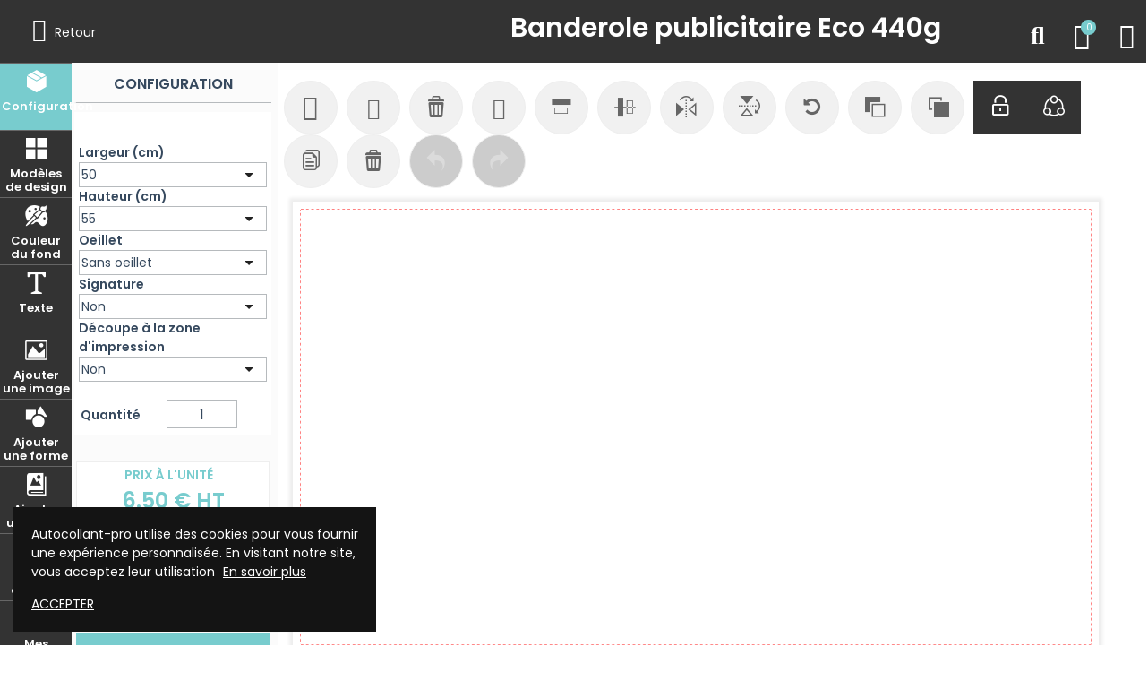

--- FILE ---
content_type: text/html; charset=utf-8
request_url: https://www.autocollant-pro.com/personnalisation?dp_mode=designer&product_id=6&id_product_attribute=1999
body_size: 251670
content:
<!doctype html>
<html lang="fr">
    <head>
        
        	
  <meta charset="utf-8">


  <meta http-equiv="x-ua-compatible" content="ie=edge">



  <title>Autocollant Stickers</title>
  <meta name="description" content="">
  <meta name="keywords" content="">
      
                  <link rel="alternate" href="https://www.autocollant-pro.com/personnalisation?dp_mode=designer&amp;product_id=6&amp;id_product_attribute=1999" hreflang="fr">
        



  <meta name="viewport" content="width=device-width, initial-scale=1">



  <link rel="icon" type="image/vnd.microsoft.icon" href="/img/favicon.ico?1633343214">
  <link rel="shortcut icon" type="image/x-icon" href="/img/favicon.ico?1633343214">

  <link href="https://fonts.googleapis.com/css?family=Poppins:400,500,600;subset=latin,latin-ext" rel="stylesheet">

    <link rel="stylesheet" href="https://www.autocollant-pro.com/themes/akira/assets/cache/theme-7695e5126.css" type="text/css" media="all">




  

  <script type="text/javascript">
        var AJAX_URL = "https:\/\/www.autocollant-pro.com\/personnalisation-ajax?ajax=1";
        var DESIGNER_URL = "https:\/\/www.autocollant-pro.com\/personnalisation";
        var OP_URL = "https:\/\/www.autocollant-pro.com\/\/modules\/op_designer";
        var OP_URL_UPLOADS = "https:\/\/www.autocollant-pro.com\/\/modules\/op_designer\/uploads\/";
        var SITE_URL = "https:\/\/www.autocollant-pro.com\/";
        var dp_trl = {"error_allowed_img":"Files supported: jpg,png,jpeg,gif,svg","error_allowed_font":"Files supported: ttf,otf,eot,woff,woff2","search_in":"Rechercher sur","no_search_tpl":"No templates found in search","no_resources":"No images found in search","no_layers":"No layers","no_mask":"Appliquer un masque sur image","select_mask":"Select mask layer","new_layer":"New layer","layer_options":"Layer options","show_layer":"Show layer in the output files","sort_layer":"Sorting layer","lock_layer":"Lock layer","unlock_layer":"Unlock layer","unlock_layer_user":"Unlock layer to user","delete_layer":"Delete layer","text":"Texte","img":"Image","svg":"Vector","shap":"Shape","qr":"QR Code","map":"Map","supported":"Files supported:","error_file":"Error loading file","no_fonts":"No selected fonts found","font_selected":"This font is already selected","no_cliparts":"No uploaded cliparts found","no_search_clip":"No cliparts found in search","no_caz":"No uploaded calendars found","no_search_caz":"No calendars found in search","no_files":"Please choose at least one file","error_icc":"There is a conflict with the selected CMYK \/ RGB profiles.&lt;br&gt;They may be damaged or reversed. Check the settings.","imagick_disabled":"ImageMagick is disabled or not installed.","error_process":"There was an error in the process, please try again.","upload":"Select a file to upload","file":"Use this file","unsupported":"File is not supported. Please upload a valid file.","confirm_question":"ATTENTION!! ARE YOU SURE?","success":"Restore successful.","update_content":"You will proceed to update the color picker table with the profiles","update_info":"If the profiles are not correct, make sure to save the changes after selecting them. Keep in mind that generating a new table may take a few minutes depending on the speed and memory of your server. If everything is correct, you can continue.","update":"Update successful.","title_update":"UPDATING COLORS PICKER TABLE","cancel_update":"CANCELED UPDATE!!","error_chunk":"Max colors chunk by conversion is too high.&lt;br&gt;Try change to a lower value.","save":"Sauvegarde effectu\u00e9","save_process":"Sauvegarde en cours...","cart_process":"Enregistrement en cours...","save_files":"Sauvegarde en cours...","zip_files":"Sauvegarde en cours...","error_reset":"Error reset to defaults.","remove":"Supprimer","new_text":"Saisir le text","clear":"Voulez-vous supprimer tous les objets ?","load":"Voulez-vous charger tous les objets ?","delete":"Voulez-vous supprimer ce design ?","delete_success":"Suppression r\u00e9ussie","no_designs":"Aucun design sauvegard\u00e9","save_content":"Voulez-vous sauvegarder le design ?","download_content":"Voulez-vous t\u00e9l\u00e9charger le design ?","cancel":"Annuler","confirm":"Confirmer","save_crop":"Sauvegarder","move":"Move","crop":"Rogner","zoom_in":"Zoom In","zoom_out":"Zoom Out","square":"Square","reset":"R\u00e9initialiser","preview":"Visualiser","api_maps":"Static Maps API not found please check the settings.","product_id":"Design","product_unavailable":"d\u00e9j\u00e0 activ\u00e9","addtocart_disabled":"Veuillez s\u00e9lectionner les options avant d\\'ajouter au panier","product_added":"Produit ajout\u00e9 au panier","view_cart":"Voir mon panier","qty_zero":"The quantity must be greater than or equal to 1.","out_stock":"This product is currently out of stock and unavailable.","shortcuts":{"moveup":"Move up","movedown":"Move down","moveleft":"Move left","moveright":"Move right","select_all":"Tout s\u00e9lectionner","erase_all":"Tout supprimer","grid":"Grille","center_vertical":"Centrer verticalement","center_horizontal":"Centrer horizontalement","flip_vertical":"Retourner verticalement","flip_horizontal":"Retourner horizontalement","bring_front":"Passer \u00e0 l'avant","send_back":"Passer \u00e0 l'arri\u00e8re","lock":"Bloquer\/D\u00e9bloquer","duplicate":"Dupliquer","clone_sides":"Duplicate from side to side","magic_more":"Align vertically with more space","magic_less":"Align vertically with less space","align_left":"Align to left","align_right":"Align to right","rotate":"Tourner","return_state":"Revenir \u00e0 la position initiale","align_vertical":"Align vertically","align_horizontal":"Align horizontally","group":"Group\/Ungroup","delete":"Supprimer","undo":"Annuler action","redo":"Refaire action","line_text_small":"Smaller line of text","line_text_large":"Larger line of text","key_duplicate":"key is already in use, try another combination.","keys_empty":"No keyboard shortcuts found!","title":"Touches clavier","keyCodes":{"3":"break","8":"backspace \/ delete","9":"tab","12":"clear","13":"enter","16":"shift","17":"ctrl","18":"alt","19":"pause\/break","20":"caps lock","27":"escape","28":"conversion","29":"non-conversion","32":"spacebar","33":"page up","34":"page down","35":"end","36":"home","37":"Left arrow","38":"Up arrow","39":"Right arrow","40":"Down arrow","41":"select","42":"print","43":"execute","44":"Print Screen","45":"insert","46":"Supprimer","48":"0","49":"1","50":"2","51":"3","52":"4","53":"5","54":"6","55":"7","56":"8","57":"9","58":":","59":"semicolon (firefox), equals","60":"<","61":"equals (firefox)","63":"\u00c3\u0178","64":"@ (firefox)","65":"a","66":"b","67":"c","68":"d","69":"e","70":"f","71":"g","72":"h","73":"i","74":"j","75":"k","76":"l","77":"m","78":"n","79":"o","80":"p","81":"q","82":"r","83":"s","84":"t","85":"u","86":"v","87":"w","88":"x","89":"y","90":"z","91":"Windows Key \/ Left \u00e2\u0152\u02dc \/ Chromebook Search key","92":"right window key","93":"Windows Menu \/ Right \u00e2\u0152\u02dc","96":"numpad 0","97":"numpad 1","98":"numpad 2","99":"numpad 3","100":"numpad 4","101":"numpad 5","102":"numpad 6","103":"numpad 7","104":"numpad 8","105":"numpad 9","106":"multiply","107":"add","108":"numpad period (firefox)","109":"subtract","110":"decimal point","111":"divide","112":"f1","113":"f2","114":"f3","115":"f4","116":"f5","117":"f6","118":"f7","119":"f8","120":"f9","121":"f10","122":"f11","123":"f12","124":"f13","125":"f14","126":"f15","127":"f16","128":"f17","129":"f18","130":"f19","131":"f20","132":"f21","133":"f22","134":"f23","135":"f24","144":"num lock","145":"scroll lock","160":"^","161":"!","163":"#","164":"$","165":"\u00c3\u00b9","166":"page backward","167":"page forward","169":"closing paren (AZERTY)","170":"*","171":"~ + * key","173":"minus (firefox), mute\/unmute","174":"decrease volume level","175":"increase volume level","176":"Suivant","177":"Pr\u00e9c\u00e9dent","178":"stop","179":"play\/pause","180":"e-mail","181":"mute\/unmute (firefox)","182":"decrease volume level (firefox)","183":"increase volume level (firefox)","186":"semi-colon \/ \u00c3\u00b1","187":"equal sign","188":"comma","189":"dash","190":"period","191":"forward slash \/ \u00c3\u00a7","192":"grave accent \/ \u00c3\u00b1 \/ \u00c3\u00a6","193":"?, \/ or \u00c2\u00b0","194":"numpad period (chrome)","219":"open bracket","220":"back slash","221":"close bracket \/ \u00c3\u00a5","222":"single quote \/ \u00c3\u00b8","223":"`","224":"left or right \u00e2\u0152\u02dc key (firefox)","225":"altgr","226":"< \/git>","230":"GNOME Compose Key","231":"\u00c3\u00a7","233":"XF86Forward","234":"XF86Back","240":"alphanumeric","242":"hiragana\/katakana","243":"half-width\/full-width","244":"kanji","255":"toggle touchpad"}}};
        var elementorFrontendConfig = {"isEditMode":"","stretchedSectionContainer":"","is_rtl":false};
        var opCountDown = {"notifications":{"days":"Jours","hours":"Heures","minute":"Minutes","seconds":"Secondes"}};
        var opPbder = {"ajax":"\/\/www.autocollant-pro.com\/module\/nrtelementor\/ajax"};
        var opPopUp = {"ajax":"\/\/www.autocollant-pro.com\/module\/ps_emailsubscription\/subscription","time_dl":"3000"};
        var opSearch = {"title":"R\u00e9sultat","notifications":"Aucun r\u00e9sultat","sku":"R\u00e9f:","imageType":"cart_default"};
        var opShoppingCart = {"cart_url":"\/\/www.autocollant-pro.com\/panier?action=show","has_ajax":true,"ajax":"\/\/www.autocollant-pro.com\/module\/nrtshoppingcart\/ajax"};
        var opThemect = {"footer_fixed":"0","prev":"Prev","next":"Next"};
        var op_data_fonts = [{"local":0,"name":"Aclonica","url":"\/\/fonts.googleapis.com\/css?family=Aclonica"},{"local":0,"name":"Anton","url":"\/\/fonts.googleapis.com\/css?family=Anton"},{"local":0,"name":"Arbutus Slab","url":"\/\/fonts.googleapis.com\/css?family=Arbutus Slab"},{"local":0,"name":"Audiowide","url":"\/\/fonts.googleapis.com\/css?family=Audiowide"},{"local":0,"name":"Baloo Paaji","url":"\/\/fonts.googleapis.com\/css?family=Baloo Paaji"},{"local":0,"name":"Bangers","url":"\/\/fonts.googleapis.com\/css?family=Bangers"},{"local":0,"name":"Candal","url":"\/\/fonts.googleapis.com\/css?family=Candal"},{"local":0,"name":"Ceviche One","url":"\/\/fonts.googleapis.com\/css?family=Ceviche One"},{"local":0,"name":"Chewy","url":"\/\/fonts.googleapis.com\/css?family=Chewy"},{"local":0,"name":"Coiny","url":"\/\/fonts.googleapis.com\/css?family=Coiny"},{"local":0,"name":"Concert One","url":"\/\/fonts.googleapis.com\/css?family=Concert One"},{"local":0,"name":"Courgette","url":"\/\/fonts.googleapis.com\/css?family=Courgette"},{"local":0,"name":"Days One","url":"\/\/fonts.googleapis.com\/css?family=Days One"},{"local":0,"name":"Fascinate","url":"\/\/fonts.googleapis.com\/css?family=Fascinate"},{"local":0,"name":"Francois One","url":"\/\/fonts.googleapis.com\/css?family=Francois One"},{"local":0,"name":"Kaushan Script","url":"\/\/fonts.googleapis.com\/css?family=Kaushan Script"},{"local":0,"name":"Knewave","url":"\/\/fonts.googleapis.com\/css?family=Knewave"},{"local":0,"name":"Mouse Memoirs","url":"\/\/fonts.googleapis.com\/css?family=Mouse Memoirs"},{"local":0,"name":"Pacifico","url":"\/\/fonts.googleapis.com\/css?family=Pacifico"},{"local":0,"name":"Paprika","url":"\/\/fonts.googleapis.com\/css?family=Paprika"},{"local":0,"name":"Racing Sans One","url":"\/\/fonts.googleapis.com\/css?family=Racing Sans One"},{"local":0,"name":"Russo One","url":"\/\/fonts.googleapis.com\/css?family=Russo One"},{"local":0,"name":"Shojumaru","url":"\/\/fonts.googleapis.com\/css?family=Shojumaru"},{"local":0,"name":"Sriracha","url":"\/\/fonts.googleapis.com\/css?family=Sriracha"},{"local":0,"name":"Ultra","url":"\/\/fonts.googleapis.com\/css?family=Ultra"},{"local":0,"name":"Wendy One","url":"\/\/fonts.googleapis.com\/css?family=Wendy One"},{"id":"df","name":"anton","url":"https:\/\/www.autocollant-pro.com\/\/modules\/views\/fonts\/anton-regular.ttf"}];
        var op_parameters = {"text_e":1,"images_e":1,"settings_e":1,"my-designs_e":1,"code_e":1,"templates_e":0,"fontsDesign":["anton"],"editor":"frontend","pageID":false,"designID":1,"productID":"6","paramID":"1","type":"typeF","label_f":"Banderole","label_b":"Banderole","canvas_w":"1091","canvas_h":"600","output_w":"1360","output_inside_bleed":"0","watermark_img":"","watermark_rep":"0","preview_e":"1","preview_w":"800","pdf_w":"480","pdf_h":"640","pdf_margin":"25","pdf_scale":"0.8","pdf_strech":"1","border_bleed_e":"0","border_bleed_w":"1","margin_bleed_lr":"1","margin_bleed_tb":"1","bleed_radius":"","border_decoupe_e":"0","border_decoupe_w":"1","margin_decoupe_lr":"1","margin_decoupe_tb":"1","decoupe_radius":"","radius":"","border_solid":"0","box_shadow":"1","grid_size":"25","font_size":"24","image_size":"150","shape_size":"80","qr_size":"80","ungroup_svg":"1","user_mask":"1","user_bg":"1","hide_bg":"0","hide_ov":"0","shapes_e":"1","cliparts_e":"1","all_cliparts":"1","category_cliparts":[],"qr_e":0,"calendars_e":0,"all_calendars":0,"category_calendars":[],"bgcolors_e":"1","layers_e":"1","maps_e":0,"maps_w":"640","maps_h":"480","jsonSides":{"front":["{\"objects\":[],\"background\":\"#ffffff\",\"backgroundCMYK\":\"0,0,0,0\",\"largeur\":\"600\",\"hauteur\":\"600\",\"forme\":\"forme_carre\"}"]},"jsonStates":{"front":0},"loadAjax":"0","multipleDesigns":["1","2","11","13","14","15"]};
        var op_picker_table = false;
        var op_settings = {"buttom_myaccount":"1","CMYK":"0","imagick_cmd":"0","cmyk_picker":"0","picker-table-update":null,"chunk_colors":"32","cmyk_convert":"0","profile_rgb":"","profile_cmyk":"","zip_name":"autocollant-pro","output_pdf":"1","add_pdf_user":"0","output_svg":"1","add_svg_user":"1","output_json":"1","maps_api":"","pixabay_api":"20229051-28ea9f80c953c96c35877ee27","unsplash_api":"","pexels_api":"","flaticon_api":"53643d6f368da1029aebff6703ab43a09bbcba96","flaticon_svg":"1","loader_gif":"","loader_w":"64","loader_h":"64","hide_addtocart":"1","download_design_editor":"0","download_design_cart":"0","download_design_logged":"0","allow_design_logged":"0","download_design_order":"0","mail_order_complete":"0","dpi_min":"","confirm_box":"1","text_confirm_box":"Confirmez-vous votre design ?","label_confirm_box":"Oui, je confirme","restore-all-defaults":null};
        var op_shortcutkeys = {"moveup":"38","moveup_ck":"on","movedown":"40","movedown_ck":"on","moveleft":"37","moveleft_ck":"on","moveright":"39","moveright_ck":"on","select_all":"83","select_all_ck":"on","erase_all":"ctrl+46","erase_all_ck":"0","grid":"49","grid_ck":"0","center_vertical":"ctrl+86","center_vertical_ck":"0","center_horizontal":"ctrl+72","center_horizontal_ck":"0","flip_vertical":"shift+86","flip_vertical_ck":"0","flip_horizontal":"shift+72","flip_horizontal_ck":"0","bring_front":"81","bring_front_ck":"0","send_back":"65","send_back_ck":"0","lock":"76","lock_ck":"0","duplicate":"ctrl+67","duplicate_ck":"0","clone_sides":"ctrl+83","clone_sides_ck":"0","magic_more":"77","magic_more_ck":"0","magic_less":"78","magic_less_ck":"0","align_left":"79","align_left_ck":"0","align_right":"80","align_right_ck":"0","rotate":"82","rotate_ck":"0","return_state":"86","return_state_ck":"0","align_vertical":"88","align_vertical_ck":"0","align_horizontal":"90","align_horizontal_ck":"0","group":"71","group_ck":"0","delete":"46","delete_ck":"0","undo":"shift+37","undo_ck":"0","redo":"shift+39","redo_ck":"0","line_text_small":"shift+38","line_text_small_ck":"0","line_text_large":"shift+40","line_text_large_ck":"0"};
        var op_spectrum_functions = [];
        var op_style = {"skin_style":"default","color_icons":{"RGB":"#ffffff","CMYK":"0,0,0,0"},"color_icons_hover":{"RGB":"#ffffff","CMYK":"0,0,0,0"},"bg_icons":{"RGB":"#333333","CMYK":"0,0,0,0"},"bg_icons_hover":{"RGB":"#78ccce","CMYK":"0,0,0,0"},"buttons_color":{"RGB":"#333333","CMYK":"0,0,0,0"},"buttons_color_hover":{"RGB":"#ffffff","CMYK":"0,0,0,0"},"buttons_bg":{"RGB":"#ffffff","CMYK":"0,0,0,0"},"buttons_bg_hover":{"RGB":"#78ccce","CMYK":"0,0,0,0"},"buttons_color_jbox":{"RGB":"#ffffff","CMYK":"0,0,0,0"},"buttons_color_hover_jbox":{"RGB":"#ffffff","CMYK":"0,0,0,0"},"buttons_bg_jbox":{"RGB":"#36495e","CMYK":"0,0,0,0"},"buttons_bg_hover_jbox":{"RGB":"#bcd800","CMYK":"0,0,0,0"},"buttons_color_folders":{"RGB":"#36495e","CMYK":"0,0,0,0"},"buttons_color_folders_select":{"RGB":"#36495e","CMYK":"0,0,0,0"},"buttons_color_folders_bg":{"RGB":"#ffffff","CMYK":"0,0,0,0"},"buttons_color_folders_bg_select":{"RGB":"#ececec","CMYK":"0,0,0,0"},"text_color":{"RGB":"#36495e","CMYK":"0,0,0,0"},"tabs_bg":{"RGB":"#fbfbfb","CMYK":"0,0,0,0"},"tabs_content":{"RGB":"#ffffff","CMYK":"0,0,0,0"},"tooltip_color":{"RGB":"#ffffff","CMYK":"0,0,0,0"},"tooltip_bg":{"RGB":"#36495e","CMYK":"0,0,0,0"},"tooltip_offset_x":"0","tooltip_offset_y":"-5","border_color":{"RGB":"#b6babd","CMYK":"0,0,0,0"},"border_bleed_color":{"RGB":"#dd2b1c","CMYK":"0,0,0,0"},"border_decoupe_color":{"RGB":"#dd2b1c","CMYK":"0,0,0,0"},"picker_color_bg":{"RGB":"#f2f2f2","CMYK":"0,0,0,0"},"picker_color_border":{"RGB":"#b6babd","CMYK":"0,0,0,0"},"picker_color_text":{"RGB":"#292929","CMYK":"0,0,0,0"},"text_color_editor":{"RGB":"#000000","CMYK":"0,0,0,0"},"text_color_editor_outline":{"RGB":"#000000","CMYK":"0,0,0,0"},"color_shapes_editor":{"RGB":"#afb0b0","CMYK":"0,0,0,0"},"color_shapes_editor_outline":{"RGB":"#000000","CMYK":"0,0,0,0"},"color_qr_editor":{"RGB":"#000000","CMYK":"0,0,0,0"},"bg_color_qr_editor":{"RGB":"#ffffff","CMYK":"0,0,0,0"},"map_color_ico":{"RGB":"#dd2b1c","CMYK":"0,0,0,0"},"centered_scaling":"1","obj_center":"1","corner_size":"20","corner_style":"rect","corner_color":{"RGB":"#36495e","CMYK":"0,0,0,0"},"popup_show":"1","show_picker_palette":"1","column_picker_palette":"3","picker_palette":{"RGB":["#000000","#686867","#c4c5c5","#193b8d","#8873c8","#00a3d4","#afdcf1","#00a759","#bcd800","#fdc900","#fbe116","#dd2b1c","#d1768b","#e10886","#f3c7db","#f27e00","#feae47","#ffffff"],"CMYK":["0,0,0,0","0,0,0,0","0,0,0,0","0,0,0,0","0,0,0,0","0,0,0,0","0,0,0,0","0,0,0,0","0,0,0,0","0,0,0,0","0,0,0,0","0,0,0,0","0,0,0,0","0,0,0,0","0,0,0,0","0,0,0,0","0,0,0,0","0,0,0,0"]},"background_palette":{"RGB":["#000000","#d4d2d3","#93878e","#b40e97","#6c2c79","#776891","#146194","#614942","#d7caa2","#892a2e","#c11826","#ffbbbe","#ffb475","#e6ad2a","#edd925","#b8f1bd","#e1e955","#a49d45","#68ab7a","#51aca4","#82d8df","#0b6270","#36495e","#ffffff"],"CMYK":["0,0,0,0","0,0,0,0","0,0,0,0","0,0,0,0","0,0,0,0","0,0,0,0","0,0,0,0","0,0,0,0","0,0,0,0","0,0,0,0","0,0,0,0","0,0,0,0","0,0,0,0","0,0,0,0","0,0,0,0","0,0,0,0","0,0,0,0","0,0,0,0","0,0,0,0","0,0,0,0","0,0,0,0","0,0,0,0","0,0,0,0","0,0,0,0"]}};
        var op_translations = {"error_allowed_img":"Files supported: jpg,png,jpeg,gif,svg","error_allowed_font":"Files supported: ttf,otf,eot,woff,woff2","search_in":"Rechercher sur","no_search_tpl":"No templates found in search","no_resources":"No images found in search","no_layers":"No layers","no_mask":"Appliquer un masque sur image","select_mask":"Select mask layer","new_layer":"New layer","layer_options":"Layer options","show_layer":"Show layer in the output files","sort_layer":"Sorting layer","lock_layer":"Lock layer","unlock_layer":"Unlock layer","unlock_layer_user":"Unlock layer to user","delete_layer":"Delete layer","text":"Texte","img":"Image","svg":"Vector","shap":"Shape","qr":"QR Code","map":"Map","supported":"Files supported:","error_file":"Error loading file","no_fonts":"No selected fonts found","font_selected":"This font is already selected","no_cliparts":"No uploaded cliparts found","no_search_clip":"No cliparts found in search","no_caz":"No uploaded calendars found","no_search_caz":"No calendars found in search","no_files":"Please choose at least one file","error_icc":"There is a conflict with the selected CMYK \/ RGB profiles.&lt;br&gt;They may be damaged or reversed. Check the settings.","imagick_disabled":"ImageMagick is disabled or not installed.","error_process":"There was an error in the process, please try again.","upload":"Select a file to upload","file":"Use this file","unsupported":"File is not supported. Please upload a valid file.","confirm_question":"ATTENTION!! ARE YOU SURE?","success":"Restore successful.","update_content":"You will proceed to update the color picker table with the profiles","update_info":"If the profiles are not correct, make sure to save the changes after selecting them. Keep in mind that generating a new table may take a few minutes depending on the speed and memory of your server. If everything is correct, you can continue.","update":"Update successful.","title_update":"UPDATING COLORS PICKER TABLE","cancel_update":"CANCELED UPDATE!!","error_chunk":"Max colors chunk by conversion is too high.&lt;br&gt;Try change to a lower value.","save":"Sauvegarde effectu\u00e9","save_process":"Sauvegarde en cours...","cart_process":"Enregistrement en cours...","save_files":"Sauvegarde en cours...","zip_files":"Sauvegarde en cours...","error_reset":"Error reset to defaults.","remove":"Supprimer","new_text":"Saisir le text","clear":"Voulez-vous supprimer tous les objets ?","load":"Voulez-vous charger tous les objets ?","delete":"Voulez-vous supprimer ce design ?","delete_success":"Suppression r\u00e9ussie","no_designs":"Aucun design sauvegard\u00e9","save_content":"Voulez-vous sauvegarder le design ?","download_content":"Voulez-vous t\u00e9l\u00e9charger le design ?","cancel":"Annuler","confirm":"Confirmer","save_crop":"Sauvegarder","move":"Move","crop":"Rogner","zoom_in":"Zoom In","zoom_out":"Zoom Out","square":"Square","reset":"R\u00e9initialiser","preview":"Visualiser","api_maps":"Static Maps API not found please check the settings.","product_id":"Design","product_unavailable":"d\u00e9j\u00e0 activ\u00e9","addtocart_disabled":"Veuillez s\u00e9lectionner les options avant d\\'ajouter au panier","product_added":"Produit ajout\u00e9 au panier","view_cart":"Voir mon panier","qty_zero":"The quantity must be greater than or equal to 1.","out_stock":"This product is currently out of stock and unavailable.","shortcuts":{"moveup":"Move up","movedown":"Move down","moveleft":"Move left","moveright":"Move right","select_all":"Tout s\u00e9lectionner","erase_all":"Tout supprimer","grid":"Grille","center_vertical":"Centrer verticalement","center_horizontal":"Centrer horizontalement","flip_vertical":"Retourner verticalement","flip_horizontal":"Retourner horizontalement","bring_front":"Passer \u00e0 l'avant","send_back":"Passer \u00e0 l'arri\u00e8re","lock":"Bloquer\/D\u00e9bloquer","duplicate":"Dupliquer","clone_sides":"Duplicate from side to side","magic_more":"Align vertically with more space","magic_less":"Align vertically with less space","align_left":"Align to left","align_right":"Align to right","rotate":"Tourner","return_state":"Revenir \u00e0 la position initiale","align_vertical":"Align vertically","align_horizontal":"Align horizontally","group":"Group\/Ungroup","delete":"Supprimer","undo":"Annuler action","redo":"Refaire action","line_text_small":"Smaller line of text","line_text_large":"Larger line of text","key_duplicate":"key is already in use, try another combination.","keys_empty":"No keyboard shortcuts found!","title":"Touches clavier","keyCodes":{"3":"break","8":"backspace \/ delete","9":"tab","12":"clear","13":"enter","16":"shift","17":"ctrl","18":"alt","19":"pause\/break","20":"caps lock","27":"escape","28":"conversion","29":"non-conversion","32":"spacebar","33":"page up","34":"page down","35":"end","36":"home","37":"Left arrow","38":"Up arrow","39":"Right arrow","40":"Down arrow","41":"select","42":"print","43":"execute","44":"Print Screen","45":"insert","46":"Supprimer","48":"0","49":"1","50":"2","51":"3","52":"4","53":"5","54":"6","55":"7","56":"8","57":"9","58":":","59":"semicolon (firefox), equals","60":"<","61":"equals (firefox)","63":"\u00c3\u0178","64":"@ (firefox)","65":"a","66":"b","67":"c","68":"d","69":"e","70":"f","71":"g","72":"h","73":"i","74":"j","75":"k","76":"l","77":"m","78":"n","79":"o","80":"p","81":"q","82":"r","83":"s","84":"t","85":"u","86":"v","87":"w","88":"x","89":"y","90":"z","91":"Windows Key \/ Left \u00e2\u0152\u02dc \/ Chromebook Search key","92":"right window key","93":"Windows Menu \/ Right \u00e2\u0152\u02dc","96":"numpad 0","97":"numpad 1","98":"numpad 2","99":"numpad 3","100":"numpad 4","101":"numpad 5","102":"numpad 6","103":"numpad 7","104":"numpad 8","105":"numpad 9","106":"multiply","107":"add","108":"numpad period (firefox)","109":"subtract","110":"decimal point","111":"divide","112":"f1","113":"f2","114":"f3","115":"f4","116":"f5","117":"f6","118":"f7","119":"f8","120":"f9","121":"f10","122":"f11","123":"f12","124":"f13","125":"f14","126":"f15","127":"f16","128":"f17","129":"f18","130":"f19","131":"f20","132":"f21","133":"f22","134":"f23","135":"f24","144":"num lock","145":"scroll lock","160":"^","161":"!","163":"#","164":"$","165":"\u00c3\u00b9","166":"page backward","167":"page forward","169":"closing paren (AZERTY)","170":"*","171":"~ + * key","173":"minus (firefox), mute\/unmute","174":"decrease volume level","175":"increase volume level","176":"Suivant","177":"Pr\u00e9c\u00e9dent","178":"stop","179":"play\/pause","180":"e-mail","181":"mute\/unmute (firefox)","182":"decrease volume level (firefox)","183":"increase volume level (firefox)","186":"semi-colon \/ \u00c3\u00b1","187":"equal sign","188":"comma","189":"dash","190":"period","191":"forward slash \/ \u00c3\u00a7","192":"grave accent \/ \u00c3\u00b1 \/ \u00c3\u00a6","193":"?, \/ or \u00c2\u00b0","194":"numpad period (chrome)","219":"open bracket","220":"back slash","221":"close bracket \/ \u00c3\u00a5","222":"single quote \/ \u00c3\u00b8","223":"`","224":"left or right \u00e2\u0152\u02dc key (firefox)","225":"altgr","226":"< \/git>","230":"GNOME Compose Key","231":"\u00c3\u00a7","233":"XF86Forward","234":"XF86Back","240":"alphanumeric","242":"hiragana\/katakana","243":"half-width\/full-width","244":"kanji","255":"toggle touchpad"}}};
        var prestashop = {"cart":{"products":[],"totals":{"total":{"type":"total","label":"Total","amount":0,"value":"0,00\u00a0\u20ac"},"total_including_tax":{"type":"total","label":"Total TTC","amount":0,"value":"0,00\u00a0\u20ac"},"total_excluding_tax":{"type":"total","label":"Total HT :","amount":0,"value":"0,00\u00a0\u20ac"}},"subtotals":{"products":{"type":"products","label":"Sous-total","amount":0,"value":"0,00\u00a0\u20ac"},"discounts":null,"shipping":{"type":"shipping","label":"Livraison","amount":0,"value":"gratuit"},"tax":null},"products_count":0,"summary_string":"0 articles","vouchers":{"allowed":1,"added":[]},"discounts":[],"minimalPurchase":0,"minimalPurchaseRequired":""},"currency":{"name":"Euro","iso_code":"EUR","iso_code_num":"978","sign":"\u20ac"},"customer":{"lastname":null,"firstname":null,"email":null,"birthday":null,"newsletter":null,"newsletter_date_add":null,"optin":null,"website":null,"company":null,"siret":null,"ape":null,"is_logged":false,"gender":{"type":null,"name":null},"addresses":[]},"language":{"name":"Fran\u00e7ais (French)","iso_code":"fr","locale":"fr-FR","language_code":"fr","is_rtl":"0","date_format_lite":"d\/m\/Y","date_format_full":"d\/m\/Y H:i:s","id":1},"page":{"title":"","canonical":null,"meta":{"title":"Autocollant Stickers","description":"","keywords":"","robots":"index"},"page_name":"module-op_designer-designer","body_classes":{"lang-fr":true,"lang-rtl":false,"country-FR":true,"currency-EUR":true,"layout-full-width":true,"page-":true,"tax-display-enabled":true},"admin_notifications":[]},"shop":{"name":"Autocollant Stickers","logo":"\/img\/autocollant-pro-logo-1608563812.jpg","stores_icon":"\/img\/logo_stores.png","favicon":"\/img\/favicon.ico"},"urls":{"base_url":"https:\/\/www.autocollant-pro.com\/","current_url":"https:\/\/www.autocollant-pro.com\/personnalisation?dp_mode=designer&product_id=6&id_product_attribute=1999","shop_domain_url":"https:\/\/www.autocollant-pro.com","img_ps_url":"https:\/\/www.autocollant-pro.com\/img\/","img_cat_url":"https:\/\/www.autocollant-pro.com\/img\/c\/","img_lang_url":"https:\/\/www.autocollant-pro.com\/img\/l\/","img_prod_url":"https:\/\/www.autocollant-pro.com\/img\/p\/","img_manu_url":"https:\/\/www.autocollant-pro.com\/img\/m\/","img_sup_url":"https:\/\/www.autocollant-pro.com\/img\/su\/","img_ship_url":"https:\/\/www.autocollant-pro.com\/img\/s\/","img_store_url":"https:\/\/www.autocollant-pro.com\/img\/st\/","img_col_url":"https:\/\/www.autocollant-pro.com\/img\/co\/","img_url":"https:\/\/www.autocollant-pro.com\/themes\/akira\/assets\/img\/","css_url":"https:\/\/www.autocollant-pro.com\/themes\/akira\/assets\/css\/","js_url":"https:\/\/www.autocollant-pro.com\/themes\/akira\/assets\/js\/","pic_url":"https:\/\/www.autocollant-pro.com\/upload\/","pages":{"address":"https:\/\/www.autocollant-pro.com\/adresse","addresses":"https:\/\/www.autocollant-pro.com\/adresses","authentication":"https:\/\/www.autocollant-pro.com\/connexion","cart":"https:\/\/www.autocollant-pro.com\/panier","category":"https:\/\/www.autocollant-pro.com\/index.php?controller=category","cms":"https:\/\/www.autocollant-pro.com\/index.php?controller=cms","contact":"https:\/\/www.autocollant-pro.com\/contact","discount":"https:\/\/www.autocollant-pro.com\/reduction","guest_tracking":"https:\/\/www.autocollant-pro.com\/suivi-commande-invite","history":"https:\/\/www.autocollant-pro.com\/historique-commandes","identity":"https:\/\/www.autocollant-pro.com\/identite","index":"https:\/\/www.autocollant-pro.com\/","my_account":"https:\/\/www.autocollant-pro.com\/mon-compte","order_confirmation":"https:\/\/www.autocollant-pro.com\/confirmation-commande","order_detail":"https:\/\/www.autocollant-pro.com\/index.php?controller=order-detail","order_follow":"https:\/\/www.autocollant-pro.com\/suivi-commande","order":"https:\/\/www.autocollant-pro.com\/commande","order_return":"https:\/\/www.autocollant-pro.com\/index.php?controller=order-return","order_slip":"https:\/\/www.autocollant-pro.com\/avoirs","pagenotfound":"https:\/\/www.autocollant-pro.com\/page-introuvable","password":"https:\/\/www.autocollant-pro.com\/recuperation-mot-de-passe","pdf_invoice":"https:\/\/www.autocollant-pro.com\/index.php?controller=pdf-invoice","pdf_order_return":"https:\/\/www.autocollant-pro.com\/index.php?controller=pdf-order-return","pdf_order_slip":"https:\/\/www.autocollant-pro.com\/index.php?controller=pdf-order-slip","prices_drop":"https:\/\/www.autocollant-pro.com\/promotions","product":"https:\/\/www.autocollant-pro.com\/index.php?controller=product","search":"https:\/\/www.autocollant-pro.com\/recherche","sitemap":"https:\/\/www.autocollant-pro.com\/plan-site","stores":"https:\/\/www.autocollant-pro.com\/magasins","supplier":"https:\/\/www.autocollant-pro.com\/fournisseur","register":"https:\/\/www.autocollant-pro.com\/connexion?create_account=1","order_login":"https:\/\/www.autocollant-pro.com\/commande?login=1"},"alternative_langs":{"fr":"https:\/\/www.autocollant-pro.com\/personnalisation?dp_mode=designer&product_id=6&id_product_attribute=1999"},"theme_assets":"\/themes\/akira\/assets\/","actions":{"logout":"https:\/\/www.autocollant-pro.com\/?mylogout="},"no_picture_image":{"bySize":{"cart_default":{"url":"https:\/\/www.autocollant-pro.com\/img\/p\/fr-default-cart_default.jpg","width":150,"height":150},"small_default":{"url":"https:\/\/www.autocollant-pro.com\/img\/p\/fr-default-small_default.jpg","width":200,"height":200},"home_default":{"url":"https:\/\/www.autocollant-pro.com\/img\/p\/fr-default-home_default.jpg","width":400,"height":400},"medium_default":{"url":"https:\/\/www.autocollant-pro.com\/img\/p\/fr-default-medium_default.jpg","width":600,"height":600},"large_default":{"url":"https:\/\/www.autocollant-pro.com\/img\/p\/fr-default-large_default.jpg","width":800,"height":800}},"small":{"url":"https:\/\/www.autocollant-pro.com\/img\/p\/fr-default-cart_default.jpg","width":150,"height":150},"medium":{"url":"https:\/\/www.autocollant-pro.com\/img\/p\/fr-default-home_default.jpg","width":400,"height":400},"large":{"url":"https:\/\/www.autocollant-pro.com\/img\/p\/fr-default-large_default.jpg","width":800,"height":800},"legend":""}},"configuration":{"display_taxes_label":true,"display_prices_tax_incl":true,"is_catalog":false,"show_prices":true,"opt_in":{"partner":true},"quantity_discount":{"type":"discount","label":"Remise"},"voucher_enabled":1,"return_enabled":0},"field_required":[],"breadcrumb":{"links":[{"title":"Accueil","url":"https:\/\/www.autocollant-pro.com\/"},{"title":"Mon compte","url":"https:\/\/www.autocollant-pro.com\/mon-compte"}],"count":2},"link":{"protocol_link":"https:\/\/","protocol_content":"https:\/\/"},"time":1769519161,"static_token":"952ffff8635e9c0cf83a4f3b69f8fe4e","token":"e7975e681537ac72612800fa8c0184c9"};
        var psemailsubscription_subscription = "https:\/\/www.autocollant-pro.com\/module\/ps_emailsubscription\/subscription";
        var psr_icon_color = "#F19D76";
      </script>



     
                      <link href='//fonts.googleapis.com/css?family=Aclonica' rel='stylesheet' type='text/css'>
                              <link href='//fonts.googleapis.com/css?family=Anton' rel='stylesheet' type='text/css'>
                              <link href='//fonts.googleapis.com/css?family=Arbutus+Slab' rel='stylesheet' type='text/css'>
                              <link href='//fonts.googleapis.com/css?family=Audiowide' rel='stylesheet' type='text/css'>
                              <link href='//fonts.googleapis.com/css?family=Baloo+Paaji' rel='stylesheet' type='text/css'>
                              <link href='//fonts.googleapis.com/css?family=Bangers' rel='stylesheet' type='text/css'>
                              <link href='//fonts.googleapis.com/css?family=Candal' rel='stylesheet' type='text/css'>
                              <link href='//fonts.googleapis.com/css?family=Ceviche+One' rel='stylesheet' type='text/css'>
                              <link href='//fonts.googleapis.com/css?family=Chewy' rel='stylesheet' type='text/css'>
                              <link href='//fonts.googleapis.com/css?family=Coiny' rel='stylesheet' type='text/css'>
                              <link href='//fonts.googleapis.com/css?family=Concert+One' rel='stylesheet' type='text/css'>
                              <link href='//fonts.googleapis.com/css?family=Courgette' rel='stylesheet' type='text/css'>
                              <link href='//fonts.googleapis.com/css?family=Days+One' rel='stylesheet' type='text/css'>
                              <link href='//fonts.googleapis.com/css?family=Fascinate' rel='stylesheet' type='text/css'>
                              <link href='//fonts.googleapis.com/css?family=Francois+One' rel='stylesheet' type='text/css'>
                              <link href='//fonts.googleapis.com/css?family=Kaushan+Script' rel='stylesheet' type='text/css'>
                              <link href='//fonts.googleapis.com/css?family=Knewave' rel='stylesheet' type='text/css'>
                              <link href='//fonts.googleapis.com/css?family=Mouse+Memoirs' rel='stylesheet' type='text/css'>
                              <link href='//fonts.googleapis.com/css?family=Pacifico' rel='stylesheet' type='text/css'>
                              <link href='//fonts.googleapis.com/css?family=Paprika' rel='stylesheet' type='text/css'>
                              <link href='//fonts.googleapis.com/css?family=Racing+Sans+One' rel='stylesheet' type='text/css'>
                              <link href='//fonts.googleapis.com/css?family=Russo+One' rel='stylesheet' type='text/css'>
                              <link href='//fonts.googleapis.com/css?family=Shojumaru' rel='stylesheet' type='text/css'>
                              <link href='//fonts.googleapis.com/css?family=Sriracha' rel='stylesheet' type='text/css'>
                              <link href='//fonts.googleapis.com/css?family=Ultra' rel='stylesheet' type='text/css'>
                              <link href='//fonts.googleapis.com/css?family=Wendy+One' rel='stylesheet' type='text/css'>
           

    

<style type="text/css">
         
                        @font-face{
                          font-family: "op-sprites";
                          src: url("https://www.autocollant-pro.com//modules/op_designer/views/fonts/op-sprites.eot?qgd1zo");
                          src: url("https://www.autocollant-pro.com//modules/op_designer/views/fonts/op-sprites.eot?qgd1zo#iefix") format("embedded-opentype"),
                            url("https://www.autocollant-pro.com//modules/op_designer/views/fonts/op-sprites.ttf?qgd1zo") format("truetype"),
                            url("https://www.autocollant-pro.com//modules/op_designer/views/fonts/op-sprites.woff?qgd1zo") format("woff"),
                            url("https://www.autocollant-pro.com//modules/op_designer/views/fonts/op-sprites.svg?qgd1zo#op-sprites") format("svg");
                          font-weight: normal;
                          font-style: normal;
                        }
						@font-face{
                          font-family: "anton";
                          src: url("https://www.autocollant-pro.com//modules/op_designer/views/fonts/anton-regular.ttf") format("truetype");
                          font-weight: 400;
                          font-style: normal;
                      }
                      /*  @font-face{
                          font-family: "titillium";
                          src: url("https://www.autocollant-pro.com//modules/op_designer/views/fonts/titillium-regular.eot");
                          src: url("https://www.autocollant-pro.com//modules/op_designer/views/fonts/titillium-regular.svg#titillium-regular") format("svg"),
                            url("https://www.autocollant-pro.com//modules/op_designer/views/fonts/titillium-regular.eot?#iefix") format("embedded-opentype"),
                            url("https://www.autocollant-pro.com//modules/op_designer/views/fonts/titillium-regular.woff") format("woff"),
                            url("https://www.autocollant-pro.com//modules/op_designer/views/fonts/titillium-regular.ttf") format("truetype");
                          font-weight: 400;
                          font-style: normal;
                      }
                        @font-face{
                          font-family: "titillium";
                          src: url("https://www.autocollant-pro.com//modules/op_designer/views/fonts/titillium-semibold.eot");
                          src: url("https://www.autocollant-pro.com//modules/op_designer/views/fonts/titillium-semibold.svg#titillium-semibold") format("svg"),
                            url("https://www.autocollant-pro.com//modules/op_designer/views/fonts/titillium-semibold.eot?#iefix") format("embedded-opentype"),
                            url("https://www.autocollant-pro.com//modules/op_designer/views/fonts/titillium-semibold.woff") format("woff"),
                            url("https://www.autocollant-pro.com//modules/op_designer/views/fonts/titillium-semibold.ttf") format("truetype");
                          font-weight: 600;
                          font-style: normal;
                        }';*/
 

                                                                                                                                                                                                                                                                                                              





#op-tabs-content,
#op-box-options-btn,
#op-tabs-icons>span.vtab-selected  {
background-color:#fbfbfb;
}
#op-tabs-content .dp-col-8 span,
#op-tabs-content .dp-input-btn span,
#op-tabs-content .dp-hori-tab span,
#op-tabs-content .dp-toolbar-img span,
#op-vertical-tab .dp-btn-style span,
#op-vertical-tab .dp-btn-style-ico,
#op-vertical-tab .dp-btn-style-ico span,
#op-vertical-tab .dp-btn-style-ico label,
#op-tabs-content .dp-contain-mask .dp-layer-row,
#op-contain-layers .dp-layer-row{
color: #333333;
background-color: #ffffff;
                  
}

#op-tabs-content .dp-col-8 span:hover,
#op-tabs-content .dp-input-btn span:hover,
#op-tabs-content .dp-hori-tab span:hover,
#op-tabs-content .dp-toolbar-img span:hover,
#op-vertical-tab .dp-btn-style span:hover,
#op-vertical-tab .dp-btn-style-ico:hover,
#op-vertical-tab .dp-btn-style-ico:hover span,
#op-vertical-tab .dp-btn-style-ico:hover label,
#op-upload-images.dp-btn-upload-hover,
#op-upload-images.dp-btn-upload-hover label,
#op-upload-images.dp-btn-upload-hover span,
#op-tabs-content .dp-col-8 span.dp-item-selected,
#op-tabs-content .dp-hori-tab span.htab-selected,
#op-tabs-content .dp-toolbar-img span.opt-selected,
#op-tabs-content .dp-contain-mask .dp-layer-row:hover,
#op-contain-layers .dp-layer-row:hover,
#op-contain-layers .dp-layer-row.dp-active{
cursor: pointer;
color: #ffffff;
background-color: #78ccce;
}
#op-container input[type=range]::-webkit-slider-thumb{
background: #78ccce;
             
}

#op-container input[type=range]::-moz-range-thumb{
background: #78ccce;
           
}

#op-container input[type=range]::-ms-thumb{
background: #78ccce;
             
}

#op-tabs-content .mCSB_scrollTools .mCSB_dragger .mCSB_dragger_bar{
background: rgba(255,255,255,0.8);
}

#op-tabs-content label,
#op-tabs-content .dp-title-label,
#op-zoom-canvas-container .dp-zoom-value{
color: #36495e;
}

.jBox-Tooltip .jBox-container,
.jBox-Tooltip .jBox-pointer:after{
color: #ffffff;
background: #36495e;
}

.jBox-Confirm-button-cancel,
.jBox-Confirm-button-submit{
color: #ffffff!important;
background: #36495e!important;
}

.jBox-Confirm-button-cancel:hover,
.jBox-Confirm-button-cancel:active,
.jBox-Confirm-button-submit:hover,
.jBox-Confirm-button-submit:active{
color: #ffffff!important;
background: #bcd800!important;
}

#op-tabs-content .dp-contain-box .dp-folder-contain{
background: #ffffff;
}

#op-tabs-content .dp-contain-box .dp-folder-open{
background: #ececec;
}

#op-tabs-content .dp-contain-box .dp-folder-contain span,
#op-tabs-content .dp-contain-box .dp-folder-contain label{
color: #36495e;
}

#op-tabs-content .dp-contain-box .dp-folder-open span,
#op-tabs-content .dp-contain-box .dp-folder-open label{
color: #36495e;
}

#op-toolbar-options>span,
#op-tabs-content .op-box-filters-rng label,
#op-tabs-content .op-content-tools label{
border-right: 1px solid #b6babd;
}

#op-container.md__rtl #op-toolbar-options>span,
#op-container.md__rtl #op-tabs-content .op-box-filters-rng label,
#op-container.md__rtl #op-tabs-content .op-content-tools label{
border-left: 1px solid #b6babd;
border-right: 0;
}

#op-container.md__rtl #op-tabs-icons>span.vtab-selected,
#op-container.md__rtl #op-tabs-content .op-tab-section .dp-hori-tab span:not(:last-child),
#op-container.md__rtl #op-tabs-content .op-tab-section .dp-toolbar-img span:not(:last-child){
border-right: 1px solid #b6babd;
}

#op_cropper_contain [id^="op-btn-"],
#op-zoom-canvas-container .op-icon-zoom{
color: #ffffff;
}

#op-toolbar-options>span,
#op-tabs-icons>span{
background-color: #333333;
}

#op-toolbar-options>span:hover,
#op-tabs-icons>span:hover,
#op-toolbar-options span.btn-enabled,
#op_cropper_contain span.btn-enabled,
#op_cropper_contain [id^="op-btn-"]:hover{
cursor: pointer;
color: #ffffff;
background-color: #78ccce;
}

#op-tabs-content .op-box-filters-btn span.dp-item-selected,
#op-tabs-content .op-box-filters-btn span:hover,
#op-tabs-content .op-box-svg-multicolor .sp-replacer:hover,
#op-tabs-content .op-box-svg-stroke-multicolor .sp-replacer:hover,
#op-bgcolors-panel .dp-box-bgcolors span:hover,
#op-bgcolors-panel .dp-box-bgcolors span.sp-thumb-active{
cursor: pointer;
border-color: #78ccce;
}

#op-tabs-content .op-box-filters-btn span{
border: 3px solid #ffffff;
}

#op-toolbar-options.dp-sensor-811>span:not(:nth-child(1n+10)),
#op-toolbar-options.dp-sensor-460>span:not(:nth-child(1n+13)),
#op-vertical-tab .dp-title-label,
#op-vertical-tab .dp-border-btn-style,
#op-tabs-content .dp-contain-mask .dp-layer-row:not(:last-child),
#op-vertical-tab .op-content-tools .dp-row:not(:last-child){
border-bottom: 1px solid #b6babd;
}

#op-tabs-content .op-box-filters-rng .dp-row{
border-top: 1px solid #b6babd;
}

   
#op-toolbar-options,
#op-tabs-icons>span,
#op-tabs-content .dp-col-8 span,
#op-tabs-content .dp-input-btn span,
#op-tabs-content .dp-hori-tab span,
#op-tabs-content .dp-toolbar-img span,
#op-tabs-content,
#op-box-options-btn,
#op-tabs-content input,
#op-tabs-content select,
#op-tabs-content textarea,
#op-tabs-content .sp-replacer,
#op-tabs-content .sp-preview,
#op-tabs-content .dp-title-box,
#op-vertical-tab .dp-border-style,
#op-vertical-tab .dp-folder-contain,
#op-images-panel .dp-img-res img,
#op-vertical-tab .dp-caz-img,
#op-vertical-tab .dp-btn-style span,
#op-tabs-content .dp-img-contain,
#op-tabs-content .op-box-svg-multicolor .sp-replacer,
#op-tabs-content .op-box-svg-stroke-multicolor .sp-replacer,
#op-tabs-content .dp-contain-mask .dp-layer-thumb,
#op-bgcolors-panel .dp-box-bgcolors span,
#op-contain-layers .dp-layer-row,
#op-contain-layers .dp-layer-thumb,
#op-contain-layers .dp-sortable-placeholder,
#op-settings-panel .woocommerce-variation,
#op-zoom-canvas-container,
.sp-container .sp-palette .sp-thumb-el{
border: 1px solid #b6babd;
}

#op-tabs-content .sp-replacer,
#op-tabs-content input,
#op-tabs-content select,
#op-tabs-content textarea,
#op-tabs-content .dp-title-box,
#op-tabs-content .dp-box-note p,
#op-tabs-content .dp-content-style,
#op-settings-panel .price span,
#op-settings-panel p,
#op-zoom-canvas-container,
#op-crop-tools{
color: #36495e;
background-color: #ffffff!important;
}

#op-btn-undo.btn-disabled,
#op-btn-redo.btn-disabled,
#op-btn-preview.btn-disabled,
#op-tabs-content span.dp-search-empty{
color: rgba(255,255,255,0.3) !important;
}

#op-shapes-panel .dp-box-shap svg{
fill: #afb0b0;
}

.dp-loader-box{
width: 18px;
height: 18px;
display: none;
background: url("https://www.autocollant-pro.com//modules/op_designer/views/img/ajax-loader.gif") no-repeat;
}

.dp-loader-editor{
width: 64px;
height: 64px;
background: url("https://www.autocollant-pro.com//modules/op_designer/views/img/loader.gif") no-repeat;
}

.sp-container{
border: 1px solid #b6babd!important;
background-color: #f2f2f2!important;
}

.sp-palette .sp-thumb-el:hover,
.sp-palette .sp-thumb-el.sp-thumb-active{
border-color: #78ccce;
              
}

.sp-palette-container{
border-right: 0 !important;
}

.sp-picker-container{
border-left: 1px solid #b6babd !important;
}

.sp-cmyk-container label{
color: #292929!important;
}

 </style>

<script async src="https://www.googletagmanager.com/gtag/js?id=AW-1003637294"></script><script>
			
		window.dataLayer = window.dataLayer || [];
		function gtag(){dataLayer.push(arguments);}
		gtag('js', new Date());
		
  	  	gtag('config', 'AW-1003637294');  	</script>

<script type="text/javascript">
	(window.gaDevIds=window.gaDevIds||[]).push('d6YPbH');
	(function(i,s,o,g,r,a,m){i['GoogleAnalyticsObject']=r;i[r]=i[r]||function(){
	(i[r].q=i[r].q||[]).push(arguments)},i[r].l=1*new Date();a=s.createElement(o),
	m=s.getElementsByTagName(o)[0];a.async=1;a.src=g;m.parentNode.insertBefore(a,m)
	})(window,document,'script','https://www.google-analytics.com/analytics.js','ga');

            ga('create', 'UA-73664421-3', 'auto');
                        ga('send', 'pageview');
    
    ga('require', 'ec');
</script>


<script type="text/javascript" data-keepinline="true">
	// instantiate object
			var oGsr = {};
		var bt_msgs = {"delay":"Vous n'avez pas rempli un entier l'option d\u00e9calage","fbId":"Vous n'avez pas rempli un entier l'option Facebook app ID","fbsecret":"Vous n'avez pas rempli l'option Facebook secret","reviewDate":"Vous n'avez pas rempli la date de l'avis","title":"Vous n'avez pas rempli le titre","comment":"Vous n'avez pas rempli le commentaire","report":"Vous n'avez pas rempli le commentaire associ\u00e9 \u00e0 l'avis abusif","rating":"Vous n'avez pas s\u00e9lectionn\u00e9 de note pour l'avis","checkreview":"Vous n'avez pas s\u00e9lectionn\u00e9 d'avis","email":"Vous n'avez pas rempli votre adresse e-mail","status":"Vous n'avez pas s\u00e9lectionn\u00e9 de statut","vouchercode":"Vous n'avez pas rempli le code de r\u00e9duction","voucheramount":"Vous avez laiss\u00e9 0 comme valeur pour le bon de r\u00e9duction","voucherminimum":"Le montant minimum n'est pas un num\u00e9rique","vouchermaximum":"La quantit\u00e9 maximum n'est pas un num\u00e9rique","vouchervalidity":"Vous avez laiss\u00e9 0 pour la dur\u00e9e de validit\u00e9","reviewModerationTxt":{"1":"Vous n'avez pas rempli votre texte juridique pour utiliser une mod\u00e9ration pour la langue Fran\u00e7ais (French). Cliquez sur la liste d\u00e9roulante des langues afin de remplir correctement les champs dans chaque langue"},"reviewModifyTxt":{"1":"Vous n'avez pas rempli votre texte juridique pour utiliser un outil de modification d'avis pour la langue Fran\u00e7ais (French). Cliquez sur la liste d\u00e9roulante des langues afin de remplir correctement les champs dans chaque langue"},"emailTitle":{"1":"Vous n'avez pas rempli le titre ou le texte avec la langue Fran\u00e7ais (French). Cliquez sur la liste d\u00e9roulante des langues afin de remplir correctement les champs dans chaque langue"},"emaillCategory":{"1":"Vous n'avez pas rempli le label de la cat\u00e9gorie avec la langue Fran\u00e7ais (French). Cliquez sur la liste d\u00e9roulante des langues afin de remplir correctement les champs dans chaque langue"},"emaillProduct":{"1":"Vous n'avez pas rempli le label du produit avec la langue Fran\u00e7ais (French). Cliquez sur la liste d\u00e9roulante des langues afin de remplir correctement les champs dans chaque langue"},"emaillSentence":{"1":"Vous n'avez pas rempli la phrase personnalis\u00e9 du corps de tetxe avec la langue Fran\u00e7ais (French). Cliquez sur la liste d\u00e9roulante des langues afin de remplir correctement les champs dans chaque langue"}};
		var bt_sImgUrl = '/modules/gsnippetsreviews/views/img/';
		var bt_sWebService = '/modules/gsnippetsreviews/ws-gsnippetsreviews.php';
		var sGsrModuleName = 'gsr';
		var bt_aFancyReviewForm = {};
		var bt_aFancyReviewTabForm = {};
		var bt_oScrollTo = {};
		bt_oScrollTo.execute = false;
		var bt_oUseSocialButton = {};
		var bt_oActivateReviewTab = {};
		bt_oActivateReviewTab.run = false;
		var bt_oDeactivateReviewTab = {};
		bt_oDeactivateReviewTab.run = false;
		var bt_aReviewReport = new Array();
		var bt_oCallback = {};
		bt_oCallback.run = false;
		var bt_aStarsRating = new Array();
		var bt_oBxSlider = {};
		bt_oBxSlider.run = false;
							
				
									</script>



        
    </head>
    <body id="module-op_designer-designer" class="lang-fr country-fr currency-eur layout-full-width page- tax-display-enabled wide header-desktop-1 header-mobile-2 footer-1 content-type-1 has-sticky">
        
          
        
        <main>
            
                                  
            
                	<div id="header-desktop" class="hidden-md-down">
        <div id="header-middle">
        <div class="container container-parent">
			<div class="wrapper-header-middle">
				<div class="header-logo">
					<a href="https://www.autocollant-pro.com/"> 
													<img class="logo_home img-responsive" src="https://www.autocollant-pro.com/img/autocollant-pro-logo-1608563812.jpg" alt="Autocollant Stickers" title="Autocollant Stickers"/>
											</a>
				</div>	
                                <div class="nav-top-left">
					
      
    <div id="iqithtmlandbanners-block-3"  class="d-inline-block">
        <div class="rte-content d-inline-block">
            <p class="titre">Autocollants et banderoles professionnels</p>
<p><i class="fa fa-phone"></i> 03.80.39.97.38</p>
<p><a href="#">Contactez-nous</a></p>
        </div>
    </div>


  

					
				</div>
				<div class="header-top">
					
					<a class="btn-side-bar btn-side-bar-search search-widget"  href="javascript:void(0)" data-toggle="search-box" data-title-mobile="Rechercher">
	<span class="search-c-v hidden">
					<span class="search-categories js-search-categories">
				Toutes catégories
			</span>
				<span class="search-value">
							Rechercher
					</span>
	</span>
	<span class="btn-search">
		<i class="las la-search"></i>
		<span class="search-txt">Rechercher</span>
	</span>
</a>
<a class="btn-side-bar btn-side-bar-cart" href="//www.autocollant-pro.com/panier?action=show"  data-title-mobile="Panier">
	<i class="las la-shopping-cart"></i>
	<span class="shopping-cart-nb js-shopping-cart-nb">
		0
	</span>
	<span class="shopping-cart-item js-shopping-cart-item">
		<span class="cart-txt-title">
			Panier:
		</span>
		<span class="cart-txt">
			Article(s)
		</span>
		<span class="cart-line">
			-
		</span>
		<span class="cart-totals">
			0,00 €
		</span>
	</span>
</a><a class="btn-side-bar btn-side-bar-account" href="javascript:void(0)" data-toggle="slide-bar" data-position='right' data-target="#slide-bar-account" data-title-mobile="Account">
	<i class="las la-user"></i>
	My Account
</a>
				</div>
				
			</div>
        </div>
        <div id="menu">                     
            <div class="container container-parent">
                	<nav id="horizontal_menu">
			
<ul class="nrt_mega_menu element_ul_depth_0">
					<li id="nrt_mega_1" class="element_li_depth_0 submenu_position_0">
			<a id="style_element_a_1" href="https://www.autocollant-pro.com/12-lettrage-adhesif" class="element_a_depth_0" title="Lettrage adhésif"><i class="las la-trademark"></i><span class="title_font">Lettrage adhésif</span></a>
					</li>
					<li id="nrt_mega_2" class="element_li_depth_0 submenu_position_0">
			<a id="style_element_a_2" href="https://www.autocollant-pro.com/14-banderole-personnalisee" class="element_a_depth_0" title="Banderole personnalisée"><i class="las la-columns"></i><span class="title_font">Banderoles</span></a>
					</li>
					<li id="nrt_mega_6" class="element_li_depth_0 submenu_position_0">
			<a id="style_element_a_6" href="https://www.autocollant-pro.com/15-autocollant-personnalise" class="element_a_depth_0" title="Autocollant personnalisé"><i class="lab la-buffer"></i><span class="title_font">Autocollants</span></a>
					</li>
					<li id="nrt_mega_17" class="element_li_depth_0 submenu_position_0">
			<a id="style_element_a_17" href="https://www.autocollant-pro.com/16-signaletique" class="element_a_depth_0" title="Signalétique"><i class="las la-sync"></i><span class="title_font">Signalétique</span></a>
					</li>
					<li id="nrt_mega_10" class="element_li_depth_0 submenu_position_0">
			<a id="style_element_a_10" href="https://www.autocollant-pro.com/13-accessoires" class="element_a_depth_0" title="Accessoires"><i class="las la-wrench"></i><span class="title_font">Accessoires</span></a>
					</li>
	</ul>	</nav>

                
            </div>
        </div>
    </div>
    <div id="header-bottom"></div>
	
</div>
	<div id="header-mobile" class="hidden-lg-up">
	<div id="nav-mobile">
		<div class="nav-mobile-left">
			<a class="btn-side-bar btn-side-bar-menu" href="javascript:void(0)" data-toggle="slide-bar" data-position="left" data-target="#slide-bar-megamenu" data-title-mobile="Menu">
	<i class="las la-bars"></i>
	Catégories
</a>
		</div>	
		<div class="nav-mobile-right">
			<a class="btn-side-bar btn-side-bar-search search-widget"  href="javascript:void(0)" data-toggle="search-box" data-title-mobile="Rechercher">
	<span class="search-c-v hidden">
					<span class="search-categories js-search-categories">
				Toutes catégories
			</span>
				<span class="search-value">
							Rechercher
					</span>
	</span>
	<span class="btn-search">
		<i class="las la-search"></i>
		<span class="search-txt">Rechercher</span>
	</span>
</a>
<a class="btn-side-bar btn-side-bar-cart" href="//www.autocollant-pro.com/panier?action=show"  data-title-mobile="Panier">
	<i class="las la-shopping-cart"></i>
	<span class="shopping-cart-nb js-shopping-cart-nb">
		0
	</span>
	<span class="shopping-cart-item js-shopping-cart-item">
		<span class="cart-txt-title">
			Panier:
		</span>
		<span class="cart-txt">
			Article(s)
		</span>
		<span class="cart-line">
			-
		</span>
		<span class="cart-totals">
			0,00 €
		</span>
	</span>
</a><a class="btn-side-bar btn-side-bar-account" href="javascript:void(0)" data-toggle="slide-bar" data-position='right' data-target="#slide-bar-account" data-title-mobile="Account">
	<i class="las la-user"></i>
	My Account
</a>
		</div>	
		<div class="nav-mobile-logo">
			<a href="https://www.autocollant-pro.com/"> 
									<img class="logo_home img-responsive" src="https://www.autocollant-pro.com/img/autocollant-pro-logo-1608563812.jpg" alt="Autocollant Stickers"/>
							</a>
		</div>
	</div>
</div>
            
			
				
	  
	<div class="page-header text-center" style="background-image: url('https://www.autocollant-pro.com/img/cms/autocollant-lettrage-adhesif.png')">
		<div class="container container-parent title_font">
			<h1 class="page-title">
				
	

							</h1>
		</div>
	</div>
	 
<nav id="breadcrumb">
	<div class="container container-parent title_font">
		<ol itemscope itemtype="http://schema.org/BreadcrumbList">
												<li itemprop="itemListElement" itemscope itemtype="http://schema.org/ListItem">
						<a itemprop="item" href="https://www.autocollant-pro.com/">
							<span itemprop="name">
								Accueil
							</span>
						</a>
						<meta itemprop="position" content="1">
					</li>
																<li itemprop="itemListElement" itemscope itemtype="http://schema.org/ListItem">
						<a itemprop="item" href="https://www.autocollant-pro.com/mon-compte">
							<span itemprop="name">
								Mon compte
							</span>
						</a>
						<meta itemprop="position" content="2">
					</li>
									</ol>
	</div>
</nav>			
			
            
                            
            
                <div id="wrapper">
                    
                    <div class="container container-parent">
                        
                    </div>
					
					
                    <div class="container container-parent">
                        <div class="row">
                            
  <div id="content-wrapper" class="col-xs-12">
  	<div id="main-content">
        
        

  <section id="main">

	<div class="hidden">  
    
      
    
	</div>	

    
      <section id="content" class="page-content card card-block">
        
        

<h1>Banderole publicitaire Eco 440g</h1>
<div class="product-link"><a href="//www.autocollant-pro.com/14-banderole-personnalisee"><i class="las la-home"></i> Retour</a></div>
<div id="op-container" class="row">
            <div id="op-custom-tool-panel" class="col-xs-12 col-sm-12 col-md-3">
                <div id="op-vertical-tab">
                    <div id="op-tabs-icons">

                                                                
                        
                                                            <span class="dp-tooltip ici" id="op-btn-settings" title="Configuration"><span>Configuration</span></span>
                                                                                               
                        
                                                            <span class="dp-tooltip ici" id="op-btn-templates" title="Modèles de design"><span>Modèles de design</span></span>
                                                                                               
                        
                                                            <span class="dp-tooltip ici" id="op-btn-bgcolors" title="Couleur du fond"><span>Couleur du fond</span></span>
                                                                                               
                        
                                                            <span class="dp-tooltip ici" id="op-btn-text" title="Texte"><span>Texte</span></span>
                                                                                               
                        
                                                            <span class="dp-tooltip ici" id="op-btn-images" title="Ajouter une image"><span>Ajouter une image</span></span>
                                                                                               
                        
                                                            <span class="dp-tooltip ici" id="op-btn-shapes" title="Ajouter une forme"><span>Ajouter une forme</span></span>
                                                                                               
                        
                                                            <span class="dp-tooltip ici" id="op-btn-cliparts" title="Ajouter une icone"><span>Ajouter une icone</span></span>
                                                                                               
                        
                                                                        
                        
                                                                        
                        
                                                                        
                        
                                                            <span class="dp-tooltip ici" id="op-btn-layers" title="Les calques"><span>Les calques</span></span>
                                                                                               
                        
                                                            <span class="dp-tooltip ici" id="op-btn-my-designs" title="Mes design"><span>Mes design</span></span>
                                                                                           </div>
                    <div id="op-tabs-content" style="min-height: 406px">
                                                     
                                <div class="op-tab-section" id="op-settings-panel">
                                <div class="dp-title-label">Configuration</div>
                                <div class="dp-row">
                                    <div class="dp-contain-product mc__sb dp-content-style">

                                        <div class="block-inner">
                                            <div class="product-add-to-cart">

                                                 <form action="//www.autocollant-pro.com/panier" method="post" class="add-to-cart-or-refresh">
                                                    <input type="hidden" name="token" value="952ffff8635e9c0cf83a4f3b69f8fe4e">
                                                    <input type="hidden" name="id_product" value="6" class="product_page_product_id">
                                                    <input type="hidden" name="id_product_attribute" value="" id="product_page_id_product_attribute">
                                                    <input type="hidden" name="unit_price" value="0.00" id="unit_price">
                                                    <input type="hidden" name="price_tax_exc" value="5.85" id="price_tax_exc">
                                                    <input type="hidden" name="qty" value="1">
                                                    <input type="hidden" name="id_customization" value="0" id="product_customization_id">
                                                    <div class=" variations">
                                                                                                                                                                                  <div class="clearfix product-variants-item">
                                                                <span class="control-label">Largeur (cm)</span>
                                                                                                                                  <select
                                                                    id="group_6"
                                                                    data-product-attribute="6"
                                                                    name="group[6]">
                                                                                                                                          <option value="2293" title="50">50</option>
                                                                                                                                          <option value="846" title="100">100</option>
                                                                                                                                          <option value="847" title="150">150</option>
                                                                                                                                          <option value="848" title="200">200</option>
                                                                                                                                          <option value="849" title="250">250</option>
                                                                                                                                          <option value="850" title="300">300</option>
                                                                                                                                          <option value="851" title="350">350</option>
                                                                                                                                          <option value="852" title="400">400</option>
                                                                                                                                      </select>
                                                                                                                              </div>
                                                                                                                          <div class="clearfix product-variants-item">
                                                                <span class="control-label">Hauteur (cm)</span>
                                                                                                                                  <select
                                                                    id="group_7"
                                                                    data-product-attribute="7"
                                                                    name="group[7]">
                                                                                                                                          <option value="853" title="55">55</option>
                                                                                                                                          <option value="2249" title="80">80</option>
                                                                                                                                          <option value="855" title="110">110</option>
                                                                                                                                          <option value="2244" title="160">160</option>
                                                                                                                                      </select>
                                                                                                                              </div>
                                                                                                                          <div class="clearfix product-variants-item">
                                                                <span class="control-label">Oeillet</span>
                                                                                                                                  <select
                                                                    id="group_4"
                                                                    data-product-attribute="4"
                                                                    name="group[4]">
                                                                                                                                          <option value="840" title="Sans oeillet">Sans oeillet</option>
                                                                                                                                          <option value="2250" title="Oeillets aux 4 coins (Offert)">Oeillets aux 4 coins (Offert)</option>
                                                                                                                                          <option value="842" title="Oeillets tous les 1m (+3€)">Oeillets tous les 1m (+3€)</option>
                                                                                                                                          <option value="841" title="Oeillets tous les 50cm (+6€)">Oeillets tous les 50cm (+6€)</option>
                                                                                                                                      </select>
                                                                                                                              </div>
                                                                                                                          <div class="clearfix product-variants-item">
                                                                <span class="control-label">Signature</span>
                                                                                                                                  <select
                                                                    id="group_5"
                                                                    data-product-attribute="5"
                                                                    name="group[5]">
                                                                                                                                          <option value="844" title="Non">Non</option>
                                                                                                                                          <option value="843" title="Oui (-10%)">Oui (-10%)</option>
                                                                                                                                      </select>
                                                                                                                              </div>
                                                                                                                          <div class="clearfix product-variants-item">
                                                                <span class="control-label">Découpe à la zone d&#039;impression</span>
                                                                                                                                  <select
                                                                    id="group_8"
                                                                    data-product-attribute="8"
                                                                    name="group[8]">
                                                                                                                                          <option value="858" title="Non">Non</option>
                                                                                                                                          <option value="857" title="Oui (+5€)">Oui (+5€)</option>
                                                                                                                                      </select>
                                                                                                                              </div>
                                                                                                                                                                        </div>
                                                                                                            <div class="dp-row product-quantity">
                                                             <div class="op-content-tools dp-content-style">
                                                                 <div id="op-product-input-qty" class="dp-row" >
                                                                     <span id="op-btn-product-qty"></span>
                                                                     <label>Quantité</label>
                                                                     <input type="number" class="input-text qty text" step="1" min="1" max=""
                                                                         name="qty"   data-id-product="6"
                                                                         data-stock="-84"
                                                                        id="quantity_wanted_op"
                                                                        value="1"
                                                                        class="quantity-op"
                                                                        min="1"  size="4" pattern="[0-9]*" inputmode="numeric">
                                                                 </div>
                                                             </div>
                                                        </div>
                                                                                                        <div class="clearfix"></div>
                                                    <span id="product-availability">
                                                                                                             </span>

                                                    <p class="product-minimal-quantity">
                                                                                                            </p> 

                                                </form>

                                            </div> 
                                        </div>

                                    </div>
                                </div>

                            </div>
                                                                    
                                            <div class="op-tab-section" id="op-templates-panel">
                            <div class="dp-title-label">Modèles de design</div>
                            <div class="dp-row dp-input-btn">
                                <input type="text" id="op-text-box-search-tpl"
                                    placeholder="Rechercher" />
                                <span class="dp-tooltip" id="op-btn-search-tpl"
                                    title="Rechercher"></span>
                            </div>
                            <div class="dp-row">
                                                      
                           
                                                                                                                                
                                                                        
                                                                                                                                                       
                                                                   
                                                                    
                                                                        
                                                                                                                                                       
                                                                   
                                                                    
                                                                        
                                                                                                                                                       
                                                                   
                                                                    
                                                                        
                                                                                                                                                       
                                                                   
                                                                    
                                                                        
                                                                                                                                                       
                                                                   
                                                                    
                                                                        
                                                                                                                                                       
                                                                   
                                                                                              
                                                        <div class="dp-contain-tpl dp-box-img dp-content-style">
                                    <div class="dp-tpl-content mc__sb dp-label-center" id="dp-box-search-tpl"></div>
                                    <div id='op-tpl-general' class='dp-tpl-content mc__sb'><span class='dp-img-contain' data-name='Banderole Vierge'  product-id='6' design-id='1' ><img class='lazyload dp-loading-lazy' src='https://www.autocollant-pro.com//modules/op_designer/views/img/ajax-loader.gif' data-src='https://www.autocollant-pro.com//modules/op_designer/uploads/save-admin/designID1/cover.png'/>Banderole Vierge</span><span class='dp-img-contain' data-name='Banderole Vide Grenier'  product-id='6' design-id='2' ><img class='lazyload dp-loading-lazy' src='https://www.autocollant-pro.com//modules/op_designer/views/img/ajax-loader.gif' data-src='https://www.autocollant-pro.com//modules/op_designer/uploads/save-admin/designID2/cover.png'/>Banderole Vide Grenier</span><span class='dp-img-contain' data-name='Banderole Ré ouverture'  product-id='6' design-id='11' ><img class='lazyload dp-loading-lazy' src='https://www.autocollant-pro.com//modules/op_designer/views/img/ajax-loader.gif' data-src='https://www.autocollant-pro.com//modules/op_designer/uploads/save-admin/designID11/cover.png'/>Banderole Ré ouverture</span><span class='dp-img-contain' data-name='Banderole Vente'  product-id='6' design-id='13' ><img class='lazyload dp-loading-lazy' src='https://www.autocollant-pro.com//modules/op_designer/views/img/ajax-loader.gif' data-src='https://www.autocollant-pro.com//modules/op_designer/uploads/save-admin/designID13/cover.png'/>Banderole Vente</span><span class='dp-img-contain' data-name='Banderole Immo à louer'  product-id='6' design-id='14' ><img class='lazyload dp-loading-lazy' src='https://www.autocollant-pro.com//modules/op_designer/views/img/ajax-loader.gif' data-src='https://www.autocollant-pro.com//modules/op_designer/uploads/save-admin/designID14/cover.png'/>Banderole Immo à louer</span><span class='dp-img-contain' data-name='Banderole Immo à vendre'  product-id='6' design-id='15' ><img class='lazyload dp-loading-lazy' src='https://www.autocollant-pro.com//modules/op_designer/views/img/ajax-loader.gif' data-src='https://www.autocollant-pro.com//modules/op_designer/uploads/save-admin/designID15/cover.png'/>Banderole Immo à vendre</span></div>
                                </div>
                            </div>
                        </div>
                                                
                        <!-- bg -->

                                              <div class="op-tab-section" id="op-bgcolors-panel">
                            <div class="dp-title-label">Couleur du fond</div>
                                               <div class="dp-row">
                                <div class="dp-contain-box dp-box-bgcolors mc__sb dp-content-style dp-border-style dp-label-center">
                                                                                                                                                      <span style="background-color:#000000" data-cmyk="0,0,0,0"></span>					
                                                                              <span style="background-color:#d4d2d3" data-cmyk="0,0,0,0"></span>					
                                                                              <span style="background-color:#93878e" data-cmyk="0,0,0,0"></span>					
                                                                              <span style="background-color:#b40e97" data-cmyk="0,0,0,0"></span>					
                                                                              <span style="background-color:#6c2c79" data-cmyk="0,0,0,0"></span>					
                                                                              <span style="background-color:#776891" data-cmyk="0,0,0,0"></span>					
                                                                              <span style="background-color:#146194" data-cmyk="0,0,0,0"></span>					
                                                                              <span style="background-color:#614942" data-cmyk="0,0,0,0"></span>					
                                                                              <span style="background-color:#d7caa2" data-cmyk="0,0,0,0"></span>					
                                                                              <span style="background-color:#892a2e" data-cmyk="0,0,0,0"></span>					
                                                                              <span style="background-color:#c11826" data-cmyk="0,0,0,0"></span>					
                                                                              <span style="background-color:#ffbbbe" data-cmyk="0,0,0,0"></span>					
                                                                              <span style="background-color:#ffb475" data-cmyk="0,0,0,0"></span>					
                                                                              <span style="background-color:#e6ad2a" data-cmyk="0,0,0,0"></span>					
                                                                              <span style="background-color:#edd925" data-cmyk="0,0,0,0"></span>					
                                                                              <span style="background-color:#b8f1bd" data-cmyk="0,0,0,0"></span>					
                                                                              <span style="background-color:#e1e955" data-cmyk="0,0,0,0"></span>					
                                                                              <span style="background-color:#a49d45" data-cmyk="0,0,0,0"></span>					
                                                                              <span style="background-color:#68ab7a" data-cmyk="0,0,0,0"></span>					
                                                                              <span style="background-color:#51aca4" data-cmyk="0,0,0,0"></span>					
                                                                              <span style="background-color:#82d8df" data-cmyk="0,0,0,0"></span>					
                                                                              <span style="background-color:#0b6270" data-cmyk="0,0,0,0"></span>					
                                                                              <span style="background-color:#36495e" data-cmyk="0,0,0,0"></span>					
                                                                              <span style="background-color:#ffffff" data-cmyk="0,0,0,0"></span>					
                                                                    </div>
                            </div>
                                                                                   
        <div class="dp-row "   >
                <div class="op-content-tools dp-content-style dp-border-style">
     
          
                                                             
      <div class="dp-row">
      <span id="op-btn-bg-color"></span>      <label>Background color</label>              <input type="text" id="op-bg-color" class="spectrum-js" callback="change_bg_color" cmyk="0,0,0,100" value="#000000" /> 
              </div>
     
  
                                                                      
        </div></div>
          
                                                </div>
                       
                        <!-- text -->

                        <div class="op-tab-section" id="op-text-panel">
                            <div class="dp-title-label">Texte</div>
                            <div class="dp-row dp-col-8">

                                                              <span class="dp-tooltip" id="op-btn-bold" title="Bold"></span>
                                                        <span class="dp-tooltip" id="op-btn-italic" title="Italic"></span>
                                                        <span class="dp-tooltip" id="op-btn-underline" title="Underline"></span>
                                                        <span class="dp-tooltip" id="op-btn-line-through" title="Line through"></span>
                                                        <span class="dp-tooltip" id="op-btn-overline" title="Overline"></span>
                                                        <span class="dp-tooltip" id="op-btn-left" title="Align left"></span>
                                                        <span class="dp-tooltip" id="op-btn-center" title="Align center"></span>
                                                        <span class="dp-tooltip" id="op-btn-right" title="Align right"></span>
                                                </div>
                        
                        <div class="dp-row">
                                <select id="op-text-fontFamily">
                                    <option value="anton">Police</option>
                                                                       
                                                                                                                
                                                                                                                                                                  
                                        <option style="font-family:Aclonica" value="Aclonica">Aclonica</option>
                                                                                      
                                            							
                                                                                                                          
                                        <option style="font-family:Anton" value="Anton">Anton</option>
                                                                                      
                                            							
                                                                                                                          
                                        <option style="font-family:Arbutus Slab" value="Arbutus Slab">Arbutus Slab</option>
                                                                                      
                                            							
                                                                                                                          
                                        <option style="font-family:Audiowide" value="Audiowide">Audiowide</option>
                                                                                      
                                            							
                                                                                                                          
                                        <option style="font-family:Baloo Paaji" value="Baloo Paaji">Baloo Paaji</option>
                                                                                      
                                            							
                                                                                                                          
                                        <option style="font-family:Bangers" value="Bangers">Bangers</option>
                                                                                      
                                            							
                                                                                                                          
                                        <option style="font-family:Candal" value="Candal">Candal</option>
                                                                                      
                                            							
                                                                                                                          
                                        <option style="font-family:Ceviche One" value="Ceviche One">Ceviche One</option>
                                                                                      
                                            							
                                                                                                                          
                                        <option style="font-family:Chewy" value="Chewy">Chewy</option>
                                                                                      
                                            							
                                                                                                                          
                                        <option style="font-family:Coiny" value="Coiny">Coiny</option>
                                                                                      
                                            							
                                                                                                                          
                                        <option style="font-family:Concert One" value="Concert One">Concert One</option>
                                                                                      
                                            							
                                                                                                                          
                                        <option style="font-family:Courgette" value="Courgette">Courgette</option>
                                                                                      
                                            							
                                                                                                                          
                                        <option style="font-family:Days One" value="Days One">Days One</option>
                                                                                      
                                            							
                                                                                                                          
                                        <option style="font-family:Fascinate" value="Fascinate">Fascinate</option>
                                                                                      
                                            							
                                                                                                                          
                                        <option style="font-family:Francois One" value="Francois One">Francois One</option>
                                                                                      
                                            							
                                                                                                                          
                                        <option style="font-family:Kaushan Script" value="Kaushan Script">Kaushan Script</option>
                                                                                      
                                            							
                                                                                                                          
                                        <option style="font-family:Knewave" value="Knewave">Knewave</option>
                                                                                      
                                            							
                                                                                                                          
                                        <option style="font-family:Mouse Memoirs" value="Mouse Memoirs">Mouse Memoirs</option>
                                                                                      
                                            							
                                                                                                                          
                                        <option style="font-family:Pacifico" value="Pacifico">Pacifico</option>
                                                                                      
                                            							
                                                                                                                          
                                        <option style="font-family:Paprika" value="Paprika">Paprika</option>
                                                                                      
                                            							
                                                                                                                          
                                        <option style="font-family:Racing Sans One" value="Racing Sans One">Racing Sans One</option>
                                                                                      
                                            							
                                                                                                                          
                                        <option style="font-family:Russo One" value="Russo One">Russo One</option>
                                                                                      
                                            							
                                                                                                                          
                                        <option style="font-family:Shojumaru" value="Shojumaru">Shojumaru</option>
                                                                                      
                                            							
                                                                                                                          
                                        <option style="font-family:Sriracha" value="Sriracha">Sriracha</option>
                                                                                      
                                            							
                                                                                                                          
                                        <option style="font-family:Ultra" value="Ultra">Ultra</option>
                                                                                      
                                            							
                                                                                                                          
                                        <option style="font-family:Wendy One" value="Wendy One">Wendy One</option>
                                                                                      
                                            							
                                                                                                       
                                    </select>
                                <div id="op-fonts-preload">
                                  <span style='font-family:Aclonica'>p</span><span style='font-family:Anton'>p</span><span style='font-family:Arbutus Slab'>p</span><span style='font-family:Audiowide'>p</span><span style='font-family:Baloo Paaji'>p</span><span style='font-family:Bangers'>p</span><span style='font-family:Candal'>p</span><span style='font-family:Ceviche One'>p</span><span style='font-family:Chewy'>p</span><span style='font-family:Coiny'>p</span><span style='font-family:Concert One'>p</span><span style='font-family:Courgette'>p</span><span style='font-family:Days One'>p</span><span style='font-family:Fascinate'>p</span><span style='font-family:Francois One'>p</span><span style='font-family:Kaushan Script'>p</span><span style='font-family:Knewave'>p</span><span style='font-family:Mouse Memoirs'>p</span><span style='font-family:Pacifico'>p</span><span style='font-family:Paprika'>p</span><span style='font-family:Racing Sans One'>p</span><span style='font-family:Russo One'>p</span><span style='font-family:Shojumaru'>p</span><span style='font-family:Sriracha'>p</span><span style='font-family:Ultra'>p</span><span style='font-family:Wendy One'>p</span>
                                </div>
                                <select id="op-text-fontSize">
                                                                       <option value="8"  >8px</option>
                                                                        <option value="9"  >9px</option>
                                                                        <option value="10"  >10px</option>
                                                                        <option value="11"  >11px</option>
                                                                        <option value="12"  >12px</option>
                                                                        <option value="13"  >13px</option>
                                                                        <option value="14"  >14px</option>
                                                                        <option value="15"  >15px</option>
                                                                        <option value="16"  >16px</option>
                                                                        <option value="17"  >17px</option>
                                                                        <option value="18"  >18px</option>
                                                                        <option value="20"  >20px</option>
                                                                        <option value="22"  >22px</option>
                                                                        <option value="24"  selected  >24px</option>
                                                                        <option value="26"  >26px</option>
                                                                        <option value="28"  >28px</option>
                                                                        <option value="30"  >30px</option>
                                                                        <option value="32"  >32px</option>
                                                                        <option value="36"  >36px</option>
                                                                        <option value="42"  >42px</option>
                                                                        <option value="48"  >48px</option>
                                                                        <option value="72"  >72px</option>
                                                                        <option value="96"  >96px</option>
                                                                    </select>
                            </div>
                            <div class="dp-row dp-btn-style">
                                <span id="op-add-new-text">Ajouter</span>
                            </div>
                            <div class="dp-row">
                                <textarea id="op-new-textbox" disabled="disabled"></textarea>
                            </div>
                                                                            
        <div class="dp-row "   >
                <div class="op-content-tools dp-content-style dp-border-style">
     
          
                                                                             
      <div class="dp-row">
      <span id="op-btn-text-color"></span>      <label>Couleur</label>              <input type="text" id="op-text-color-font" class="spectrum-js" callback="change_text_color" cmyk="0,0,0,0" value="#000000" /> 
              </div>
     
  
                                                                             
      <div class="dp-row">
      <span id="op-btn-text-outline"></span>      <label>Contour</label>                  
        <select id="op-text-stroke">
        <option value="0">Aucun</option>
                                
            <option value="0.1">0.1 px</option>
                                          
            <option value="0.2">0.2 px</option>
                                          
            <option value="0.3">0.3 px</option>
                                          
            <option value="0.4">0.4 px</option>
                                          
            <option value="0.5">0.5 px</option>
                                          
            <option value="0.6">0.6 px</option>
                                          
            <option value="0.7">0.7 px</option>
                                          
            <option value="0.8">0.8 px</option>
                                          
            <option value="0.9">0.9 px</option>
                                          
            <option value="1">1 px</option>
                                          
            <option value="1.1">1.1 px</option>
                                          
            <option value="1.2">1.2 px</option>
                                          
            <option value="1.3">1.3 px</option>
                                          
            <option value="1.4">1.4 px</option>
                                          
            <option value="1.5">1.5 px</option>
                                          
            <option value="1.6">1.6 px</option>
                                          
            <option value="1.7">1.7 px</option>
                                          
            <option value="1.8">1.8 px</option>
                                          
            <option value="1.9">1.9 px</option>
                                          
            <option value="2">2 px</option>
                                          
            <option value="2.1">2.1 px</option>
                                          
            <option value="2.2">2.2 px</option>
                                          
            <option value="2.3">2.3 px</option>
                                          
            <option value="2.4">2.4 px</option>
                                          
            <option value="2.5">2.5 px</option>
                                          
            <option value="2.6">2.6 px</option>
                                          
            <option value="2.7">2.7 px</option>
                                          
            <option value="2.8">2.8 px</option>
                                          
            <option value="2.9">2.9 px</option>
                                          
            <option value="3">3 px</option>
                                          
            <option value="3.1">3.1 px</option>
                                          
            <option value="3.2">3.2 px</option>
                                          
            <option value="3.3">3.3 px</option>
                                          
            <option value="3.4">3.4 px</option>
                                          
            <option value="3.5">3.5 px</option>
                                          
            <option value="3.6">3.6 px</option>
                                          
            <option value="3.7">3.7 px</option>
                                          
            <option value="3.8">3.8 px</option>
                                          
            <option value="3.9">3.9 px</option>
                                          
            <option value="4">4 px</option>
                                          
            <option value="4.1">4.1 px</option>
                                          
            <option value="4.2">4.2 px</option>
                                          
            <option value="4.3">4.3 px</option>
                                          
            <option value="4.4">4.4 px</option>
                                          
            <option value="4.5">4.5 px</option>
                                          
            <option value="4.6">4.6 px</option>
                                          
            <option value="4.7">4.7 px</option>
                                          
            <option value="4.8">4.8 px</option>
                                          
            <option value="4.9">4.9 px</option>
                                          
            <option value="5">5 px</option>
                                          
            <option value="5.1">5.1 px</option>
                                          
            <option value="5.2">5.2 px</option>
                                          
            <option value="5.3">5.3 px</option>
                                          
            <option value="5.4">5.4 px</option>
                                          
            <option value="5.5">5.5 px</option>
                                          
            <option value="5.6">5.6 px</option>
                                          
            <option value="5.7">5.7 px</option>
                                          
            <option value="5.8">5.8 px</option>
                                          
            <option value="5.9">5.9 px</option>
                                          
            <option value="6">6 px</option>
                                          
            <option value="6.1">6.1 px</option>
                                          
            <option value="6.2">6.2 px</option>
                                          
            <option value="6.3">6.3 px</option>
                                          
            <option value="6.4">6.4 px</option>
                                          
            <option value="6.5">6.5 px</option>
                                          
            <option value="6.6">6.6 px</option>
                                          
            <option value="6.7">6.7 px</option>
                                          
            <option value="6.8">6.8 px</option>
                                          
            <option value="6.9">6.9 px</option>
                                          
            <option value="7">7 px</option>
                                          
            <option value="7.1">7.1 px</option>
                                          
            <option value="7.2">7.2 px</option>
                                          
            <option value="7.3">7.3 px</option>
                                          
            <option value="7.4">7.4 px</option>
                                          
            <option value="7.5">7.5 px</option>
                                          
            <option value="7.6">7.6 px</option>
                                          
            <option value="7.7">7.7 px</option>
                                          
            <option value="7.8">7.8 px</option>
                                          
            <option value="7.9">7.9 px</option>
                                          
            <option value="8">8 px</option>
                                          
            <option value="8.1">8.1 px</option>
                                          
            <option value="8.2">8.2 px</option>
                                          
            <option value="8.3">8.3 px</option>
                                          
            <option value="8.4">8.4 px</option>
                                          
            <option value="8.5">8.5 px</option>
                                          
            <option value="8.6">8.6 px</option>
                                          
            <option value="8.7">8.7 px</option>
                                          
            <option value="8.8">8.8 px</option>
                                          
            <option value="8.9">8.9 px</option>
                                          
            <option value="9">9 px</option>
                                          
            <option value="9.1">9.1 px</option>
                                          
            <option value="9.2">9.2 px</option>
                                          
            <option value="9.3">9.3 px</option>
                                          
            <option value="9.4">9.4 px</option>
                                          
            <option value="9.5">9.5 px</option>
                                          
            <option value="9.6">9.6 px</option>
                                          
            <option value="9.7">9.7 px</option>
                                          
            <option value="9.8">9.8 px</option>
                                          
            <option value="9.9">9.9 px</option>
                                          
            <option value="10">10 px</option>
                          </select>
              </div>
     
  
                                                                             
      <div class="dp-row">
      <span id="op-btn-text-outline-color"></span>      <label>Couleur contour</label>              <input type="text" id="op-text-outline-color" class="spectrum-js" callback="change_text_color_outline" cmyk="0,0,0,0" value="#000000" /> 
              </div>
     
  
                                                                             
      <div class="dp-row">
      <span id="op-btn-text-curved"></span>      <label>Effets</label>                  
        <select id="op-text-curved">
        <option value="none">Aucun</option>
                                            <option value="curved">Incurvé</option>  
                          <option value="reverse">Sens inverse</option>  
                          <option value="arc">Arc</option>  
                          <option value="smallToLarge">Petit vers grand</option>  
                          <option value="largeToSmallBottom">Grand vers petit</option>  
                          <option value="bulge">Renflement</option>  
                                      </select>
              </div>
     
  
                                                                                        <div class="dp-box-effects dp-border-btn-style">
            <div class="dp-border-style">  
       
        
                                                                             
      <div class="dp-row">
            <label>Rayon</label>                  
        <input type="range" id="op-text-radius" min="-300" max="300" value="300" step="1">
              </div>
     
  
                                                                             
      <div class="dp-row">
            <label>Espacement</label>                  
        <input type="range" id="op-text-spacing" min="0" max="40" value="0" step="1">
              </div>
     
  
                                                                                     
        </div></div>
            
                                                                             
      <div class="dp-row">
      <span id="op-btn-text-opacity"></span>      <label>Opacité</label>                  
        <input type="range" id="op-text-opacity" min="0" max="1" value="1" step="0.01">
              </div>
     
  
                                                                                      
        </div></div>
          
                             
                        </div>


<!-- img editor --> 

    <div class="op-tab-section dp-mode-upload" id="op-images-panel">
                        <div class="dp-title-label">Ajouter une image</div>				
                                                    <div class="dp-hori-tab">                         
                                                                   <span class="op-icon-upload dp-tooltip htab-selected" data-id="upload" title="Upload">
                                        Télécharger 
                                        
                                   </span>									
                                                                   <span class="op-icon-pixabay dp-tooltip" data-id="pixabay" title="Pixabay">
                                        Bibliothèque 
                                        
                                   </span>									
                                                                   <span class="op-icon-flaticon dp-tooltip" data-id="flaticon" title="Flaticon">
                                        Icônes  
                                   </span>									
                                                            </div>
                            <div class="dp-row dp-input-btn md__res">
                                <input type="text" id="op-text-box-search-res" />
                                <span class="dp-tooltip" id="op-btn-search-res"
                                    title="Search images"></span>
                            </div>
                            <div class="dp-row md__res">
                                <div class="dp-contain-res dp-content-style dp-border-style dp-label-center">  
                                     
                                                                          <div id="op-box-upload" class="dp-res-content mc__sb" data-id="upload"><div class="dp-res-items"></div></div>
                                                                         
                                                                          <div id="op-box-pixabay" class="dp-res-content mc__sb" data-id="pixabay"><div class="dp-res-items"></div></div>
                                                                         
                                                                          <div id="op-box-flaticon" class="dp-res-content mc__sb" data-id="flaticon"><div class="dp-res-items"></div></div>
                                                                                                        </div>
                            </div>
                            
    
                                             <div class="dp-row md__upl">
                                <div
                                    class="dp-contain-box mc__sb dp-box-img dp-content-style dp-border-style dp-label-center">
                                    <span class="dp-search-empty" id="op-btn-upload-cloud"></span>
                                    <label></label>
                                </div>
                            </div>
                            <div class="dp-row md__upl">
                          <span id="op-btn-upload-img"></span>
                          
                           
                                                        <form id="op-form-upload-files-user" enctype="multipart/form-data">
                                    <input type="file" id="op-ajax-upload-user">
                                    <div id="op-upload-images" class="dp-btn-style-ico dp-border-style">
                                        <span id="op-btn-upload-img"></span>
                                        <label>Télécharger une image</label>

                                    </div>
                                </form>
                             
                                                </div>
                          
                        <div class="dp-toolbar-img">
                                                  
                            <span class="op-icon-crop dp-tooltip " data-id="crop" title="Rogner"></span>								
                                                   
                            <span class="op-icon-mask dp-tooltip " data-id="mask" title="Mask"></span>								
                                                   
                            <span class="op-icon-bg dp-tooltip " data-id="bg" title="Fond"></span>								
                                                </div>


                                                            
        <div class="dp-row  box__tool"     data-id="fill" >
                  <label class="dp-title-box">Fill options</label>
                <div class="op-content-tools dp-content-style dp-border-style">
     
          
                                                             
      <div class="dp-row">
      <span id="op-btn-svg-color"></span>      <label>Couleur</label>              <input type="text" id="op-svg-color" class="spectrum-js" callback="change_svg_fill_color" cmyk="0,0,0,100" value="#000000" /> 
              </div>
     
  
                                                             
      <div class="dp-row">
                            
        <div class="op-box-svg-multicolor mc__sb"></div>
              </div>
     
  
                                                             
      <div class="dp-row">
      <span id="op-btn-svg-outline"></span>      <label>Contour</label>                  
        <input type="range" id="op-svg-stroke" min="0" max="50" value="0" step="1">
              </div>
     
  
                                                             
      <div class="dp-row">
      <span id="op-btn-svg-outline-color"></span>      <label>Couleur contour</label>              <input type="text" id="op-svg-outline-color" class="spectrum-js" callback="change_svg_fill_color_outline" cmyk="0,0,0,100" value="#000000" /> 
              </div>
     
  
                                                             
      <div class="dp-row">
                            
        <div class="op-box-svg-stroke-multicolor mc__sb"></div>
              </div>
     
  
                                                             
      <div class="dp-row">
      <span id="op-btn-image-opacity"></span>      <label>Opacité</label>                  
        <input type="range" id="op-image-opacity" min="0" max="1" value="1" step="0.01">
              </div>
     
  
                                                                      
        </div></div>
          
                        
                                                   
                        
                        <div class="dp-row box__tool box__dsb" data-id="mask">
                        <label class="dp-title-box">Masque</label>
                        <div class="dp-contain-mask mc__sb dp-content-style dp-border-style"></div>
                        <div class="dp-remove-mask dp-btn-style-ico dp-border-style">
                        <span class="op-icon-clear-mask"></span>
                        <label>REMOVE MASK</label></div></div>
                         
                                                                      </div>
<!-- shape editor --> 
                                         <div class="op-tab-section" id="op-shapes-panel">
                            <div class="dp-title-label">Ajouter une forme</div>
                            <div class="dp-row">
                                <div
                                    class="dp-contain-box dp-box-shap mc__sb dp-content-style dp-border-style dp-label-center">
                                                                      
                                                                                		
                                                                                         
                                                <span class="dp-img-contain">
                                        <svg xmlns="http://www.w3.org/2000/svg" width="30px" height="30px"
                                            viewBox="0 0 300 300">
                                           <rect width="300" height="300"/>
                                        </svg>
                                    </span>
                               
                                               												
                                                                                         
                                                <span class="dp-img-contain">
                                        <svg xmlns="http://www.w3.org/2000/svg" width="30px" height="30px"
                                            viewBox="0 0 300 300">
                                           <path d="M279 0l-257 0c-12,0 -21,10 -21,21l0 257c0,12 10,21 21,21l257 0c12,0 21,-10 21,-21l0 -257c0,-12 -10,-21 -21,-21z"/>
                                        </svg>
                                    </span>
                               
                                               												
                                                                                         
                                                <span class="dp-img-contain">
                                        <svg xmlns="http://www.w3.org/2000/svg" width="30px" height="30px"
                                            viewBox="0 0 300 300">
                                           <path d="M225 0l-150 0c-41,0 -75,34 -75,75l0 150c0,41 34,75 75,75l150 0c41,0 75,-34 75,-75l0 -150c0,-41 -34,-75 -75,-75z"/>
                                        </svg>
                                    </span>
                               
                                               												
                                                                                         
                                                <span class="dp-img-contain">
                                        <svg xmlns="http://www.w3.org/2000/svg" width="30px" height="30px"
                                            viewBox="0 0 300 300">
                                           <path d="M272 300l-244 0c-15,0 -28,-13 -28,-28l0 -244c0,-15 13,-28 28,-28l244 0c15,0 28,13 28,28l0 244c0,15 -13,28 -28,28zm-244 -281c-5,0 -9,4 -9,9l0 244c0,5 4,9 9,9l244 0c5,0 9,-4 9,-9l0 -244c0,-5 -4,-9 -9,-9l-244 0z"/>
                                        </svg>
                                    </span>
                               
                                               												
                                                                                         
                                                <span class="dp-img-contain">
                                        <svg xmlns="http://www.w3.org/2000/svg" width="30px" height="30px"
                                            viewBox="0 0 300 300">
                                           <path d="M300 150c0,83 -67,150 -150,150 -83,0 -150,-67 -150,-150 0,-83 67,-150 150,-150 83,0 150,67 150,150z"/>
                                        </svg>
                                    </span>
                               
                                               												
                                                                                         
                                                <span class="dp-img-contain">
                                        <svg xmlns="http://www.w3.org/2000/svg" width="30px" height="30px"
                                            viewBox="0 0 300 300">
                                           <path d="M150 300c-83,0 -150,-67 -150,-150 0,-83 67,-150 150,-150 83,0 150,67 150,150 0,83 -67,150 -150,150zm0 -261c-61,0 -111,50 -111,111 0,61 50,111 111,111 61,0 111,-50 111,-111 0,-61 -50,-111 -111,-111z"/>
                                        </svg>
                                    </span>
                               
                                               												
                                                                                         
                                                <span class="dp-img-contain">
                                        <svg xmlns="http://www.w3.org/2000/svg" width="30px" height="30px"
                                            viewBox="0 0 300 300">
                                           <path d="M44 256c59,59 154,59 212,0 59,-58 59,-154 0,-212 -59,-59 -154,-59 -212,0 -59,59 -59,154 0,212zm12 -201c52,-52 137,-52 189,0 52,52 52,137 0,189 -52,52 -137,52 -189,0 -52,-52 -52,-137 0,-189z"/>
                                        </svg>
                                    </span>
                               
                                               												
                                                                                         
                                                <span class="dp-img-contain">
                                        <svg xmlns="http://www.w3.org/2000/svg" width="30px" height="30px"
                                            viewBox="0 0 300 300">
                                           <path d="M150 0c-83,0 -150,67 -150,150 0,83 67,150 150,150 83,0 150,-67 150,-150 0,-83 -67,-150 -150,-150zm0 277c-70,0 -127,-57 -127,-127 0,-70 57,-127 127,-127 70,0 127,57 127,127 0,70 -57,127 -127,127z"/><circle cx="150" cy="150" r="79"/>
                                        </svg>
                                    </span>
                               
                                               												
                                                                                         
                                                <span class="dp-img-contain">
                                        <svg xmlns="http://www.w3.org/2000/svg" width="30px" height="30px"
                                            viewBox="0 0 300 300">
                                           <polygon points="150,0 0,300 300,300 150,0 "/>
                                        </svg>
                                    </span>
                               
                                               												
                                                                                         
                                                <span class="dp-img-contain">
                                        <svg xmlns="http://www.w3.org/2000/svg" width="30px" height="30px"
                                            viewBox="0 0 300 300">
                                           <path d="M150 5l-145 290 290 0 -145 -290 0 0zm0 121l57 112 -112 0 55 -112z"/>
                                        </svg>
                                    </span>
                               
                                               												
                                                                                         
                                                <span class="dp-img-contain">
                                        <svg xmlns="http://www.w3.org/2000/svg" width="30px" height="30px"
                                            viewBox="0 0 300 300">
                                           <path d="M300 300l-300 0 150 -300 150 300zm-278 -15l256 0 -128 -256 -128 256z"/>
                                        </svg>
                                    </span>
                               
                                               												
                                                                                         
                                                <span class="dp-img-contain">
                                        <svg xmlns="http://www.w3.org/2000/svg" width="30px" height="30px"
                                            viewBox="0 0 300 300">
                                           <polygon points="150,17 83,133 217,133 "/><polygon points="0,277 133,277 67,161 "/><polygon points="233,161 167,277 300,277 "/>
                                        </svg>
                                    </span>
                               
                                               												
                                                                                         
                                                <span class="dp-img-contain">
                                        <svg xmlns="http://www.w3.org/2000/svg" width="30px" height="30px"
                                            viewBox="0 0 300 300">
                                           <polygon points="150,0 225,57 300,115 271,207 243,300 150,300 57,300 29,207 0,115 75,57 "/>
                                        </svg>
                                    </span>
                               
                                               												
                                                                                         
                                                <span class="dp-img-contain">
                                        <svg xmlns="http://www.w3.org/2000/svg" width="30px" height="30px"
                                            viewBox="0 0 300 300">
                                           <polygon points="150,0 225,37 300,75 300,150 300,225 225,263 150,300 75,263 0,225 0,150 0,75 75,37 "/>
                                        </svg>
                                    </span>
                               
                                               												
                                                                                         
                                                <span class="dp-img-contain">
                                        <svg xmlns="http://www.w3.org/2000/svg" width="30px" height="30px"
                                            viewBox="0 0 300 300">
                                           <polygon points="150,0 210,30 270,59 285,126 300,193 258,246 217,300 150,300 83,300 42,246 0,193 15,126 30,59 90,30 "/>
                                        </svg>
                                    </span>
                               
                                               												
                                                                                         
                                                <span class="dp-img-contain">
                                        <svg xmlns="http://www.w3.org/2000/svg" width="30px" height="30px"
                                            viewBox="0 0 300 300">
                                           <polygon points="150,0 203,22 256,44 278,97 300,150 278,203 256,256 203,278 150,300 97,278 44,256 22,203 0,150 22,97 44,44 97,22 "/>
                                        </svg>
                                    </span>
                               
                                               												
                                                                                         
                                                <span class="dp-img-contain">
                                        <svg xmlns="http://www.w3.org/2000/svg" width="30px" height="30px"
                                            viewBox="0 0 300 300">
                                           <polygon points="150,5 184,116 295,116 205,184 240,295 150,226 60,295 95,184 5,116 116,116 "/>
                                        </svg>
                                    </span>
                               
                                               												
                                                                                         
                                                <span class="dp-img-contain">
                                        <svg xmlns="http://www.w3.org/2000/svg" width="30px" height="30px"
                                            viewBox="0 0 300 300">
                                           <polygon points="150,5 184,99 295,78 218,150 295,223 184,201 150,295 116,201 5,223 82,150 5,78 116,99 "/>
                                        </svg>
                                    </span>
                               
                                               												
                                                                                         
                                                <span class="dp-img-contain">
                                        <svg xmlns="http://www.w3.org/2000/svg" width="30px" height="30px"
                                            viewBox="0 0 300 300">
                                           <polygon points="150,5 177,99 266,62 211,143 295,192 199,198 214,295 150,222 85,295 101,198 5,192 89,143 34,62 123,99 "/>
                                        </svg>
                                    </span>
                               
                                               												
                                                                                         
                                                <span class="dp-img-contain">
                                        <svg xmlns="http://www.w3.org/2000/svg" width="30px" height="30px"
                                            viewBox="0 0 300 300">
                                           <polygon points="150,5 174,92 253,47 208,126 295,150 208,174 253,253 174,208 150,295 126,208 47,253 92,174 5,150 92,126 47,47 126,92 "/>
                                        </svg>
                                    </span>
                               
                                               												
                                                                                         
                                                <span class="dp-img-contain">
                                        <svg xmlns="http://www.w3.org/2000/svg" width="30px" height="30px"
                                            viewBox="0 0 300 300">
                                           <polygon points="126,90 55,40 94,121 5,129 86,166 23,229 108,205 100,295 150,221 200,295 192,205 278,229 214,166 295,129 206,121 245,40 173,90 150,5 "/>
                                        </svg>
                                    </span>
                               
                                               												
                                                                                         
                                                <span class="dp-img-contain">
                                        <svg xmlns="http://www.w3.org/2000/svg" width="30px" height="30px"
                                            viewBox="0 0 300 300">
                                           <polygon points="150,5 172,84 240,33 209,109 295,105 222,150 295,195 209,191 240,267 172,216 150,295 128,216 60,267 91,191 5,195 78,150 5,105 91,109 60,33 128,84 "/>
                                        </svg>
                                    </span>
                               
                                               												
                                                                                         
                                                <span class="dp-img-contain">
                                        <svg xmlns="http://www.w3.org/2000/svg" width="30px" height="30px"
                                            viewBox="0 0 300 300">
                                           <polygon points="292,186 256,201 267,238 228,237 225,276 189,261 171,295 144,267 114,292 99,256 62,267 63,228 24,225 39,189 5,171 33,144 8,114 44,99 33,62 72,63 75,24 111,40 129,5 156,33 186,8 201,44 238,33 237,72 276,76 261,111 295,129 267,156 "/>
                                        </svg>
                                    </span>
                               
                                               												
                                                                                         
                                                <span class="dp-img-contain">
                                        <svg xmlns="http://www.w3.org/2000/svg" width="30px" height="30px"
                                            viewBox="0 0 300 300">
                                           <path d="M150 87c-35,0 -63,28 -63,63 0,35 28,63 63,63 35,0 63,-28 63,-63 0,-35 -28,-63 -63,-63zm0 99c-20,0 -36,-16 -36,-36 0,-20 16,-36 36,-36 20,0 36,16 36,36 0,20 -16,36 -36,36z"/><circle cx="150" cy="150" r="21"/><path d="M150 46c-57,0 -104,47 -104,104 0,57 47,104 104,104 57,0 104,-47 104,-104 0,-57 -47,-104 -104,-104zm0 180c-42,0 -77,-34 -77,-77 0,-42 34,-77 77,-77 42,0 77,34 77,77 0,42 -34,77 -77,77z"/><path d="M150 0c-83,0 -150,67 -150,150 0,83 67,150 150,150 83,0 150,-67 150,-150 0,-83 -67,-150 -150,-150zm0 273c-68,0 -123,-55 -123,-123 0,-68 55,-123 123,-123 68,0 123,55 123,123 0,68 -55,123 -123,123z"/>
                                        </svg>
                                    </span>
                               
                                               												
                                                                                         
                                                <span class="dp-img-contain">
                                        <svg xmlns="http://www.w3.org/2000/svg" width="30px" height="30px"
                                            viewBox="0 0 300 300">
                                           <polygon points="0,150 150,0 300,150 150,300"/>
                                        </svg>
                                    </span>
                               
                                               												
                                                                                         
                                                <span class="dp-img-contain">
                                        <svg xmlns="http://www.w3.org/2000/svg" width="30px" height="30px"
                                            viewBox="0 0 300 300">
                                           <path d="M300 150l-150 -150 -150 150 150 150 150 -150zm-150 -50l50 50 -50 50 -50 -50 50 -50z"/>
                                        </svg>
                                    </span>
                               
                                               												
                                                                                         
                                                <span class="dp-img-contain">
                                        <svg xmlns="http://www.w3.org/2000/svg" width="30px" height="30px"
                                            viewBox="0 0 300 300">
                                           <path d="M285 225l0 -150 -135 -75 -135 75 0 150 135 75 135 -75zm-212 -118l77 -43 77 43 0 86 -77 43 -77 -43 0 -86z"/><polygon points="203,179 203,121 150,91 97,121 97,179 150,209"/>
                                        </svg>
                                    </span>
                               
                                               												
                                                                                         
                                                <span class="dp-img-contain">
                                        <svg xmlns="http://www.w3.org/2000/svg" width="30px" height="30px"
                                            viewBox="0 0 300 300">
                                           <path d="M150 0c30,83 68,120 150,150 -83,30 -120,68 -150,150 -30,-83 -68,-120 -150,-150 83,-30 120,-68 150,-150z"/>
                                        </svg>
                                    </span>
                               
                                               												
                                                                                         
                                                <span class="dp-img-contain">
                                        <svg xmlns="http://www.w3.org/2000/svg" width="30px" height="30px"
                                            viewBox="0 0 300 300">
                                           <polygon points="120,0 300,0 183,300 0,300"/>
                                        </svg>
                                    </span>
                               
                                               												
                                                                                         
                                                <span class="dp-img-contain">
                                        <svg xmlns="http://www.w3.org/2000/svg" width="30px" height="30px"
                                            viewBox="0 0 300 300">
                                           <polygon points="180,0 0,0 117,300 300,300"/>
                                        </svg>
                                    </span>
                               
                                               												
                                                                                         
                                                <span class="dp-img-contain">
                                        <svg xmlns="http://www.w3.org/2000/svg" width="30px" height="30px"
                                            viewBox="0 0 300 300">
                                           <polygon points="75,0 225,0 300,300 0,300"/>
                                        </svg>
                                    </span>
                               
                                               												
                                                                                         
                                                <span class="dp-img-contain">
                                        <svg xmlns="http://www.w3.org/2000/svg" width="30px" height="30px"
                                            viewBox="0 0 300 300">
                                           <polygon points="0,225 0,75 300,0 300,300"/>
                                        </svg>
                                    </span>
                               
                                               												
                                                                                         
                                                <span class="dp-img-contain">
                                        <svg xmlns="http://www.w3.org/2000/svg" width="30px" height="30px"
                                            viewBox="0 0 300 300">
                                           <path d="M300 0l-300 0 0 300 300 0 0 -300zm-70 230l-160 0 0 -160 160 0 0 160z"/>
                                        </svg>
                                    </span>
                               
                                               												
                                                                                         
                                                <span class="dp-img-contain">
                                        <svg xmlns="http://www.w3.org/2000/svg" width="30px" height="30px"
                                            viewBox="0 0 300 300">
                                           <path d="M130 0c-73,10 -130,74 -130,150 0,76 56,140 130,150 6,1 10,-4 10,-9l0 -282c0,-6 -5,-10 -10,-9z"/><path d="M170 0c-6,-1 -10,4 -10,9l0 282c0,6 5,10 10,9 73,-10 130,-74 130,-150 0,-76 -56,-140 -130,-150z"/>
                                        </svg>
                                    </span>
                               
                                               												
                                                                                         
                                                <span class="dp-img-contain">
                                        <svg xmlns="http://www.w3.org/2000/svg" width="30px" height="30px"
                                            viewBox="0 0 300 300">
                                           <polygon points="195,150 275,230 230,275 150,195 70,275 25,230 105,150 25,70 70,25 150,105 230,25 275,70"/>
                                        </svg>
                                    </span>
                               
                                               												
                                                                                         
                                                <span class="dp-img-contain">
                                        <svg xmlns="http://www.w3.org/2000/svg" width="30px" height="30px"
                                            viewBox="0 0 300 300">
                                           <path d="M136 252c-14,14 -36,14 -49,0l-77 -77c-14,-14 -14,-36 0,-49 14,-14 36,-14 49,0l46 46c3,3 9,3 12,0l124 -124c14,-14 36,-14 49,0 7,7 10,15 10,25 0,9 -4,18 -10,25l-155 155z"/>
                                        </svg>
                                    </span>
                               
                                               												
                                                                                         
                                                <span class="dp-img-contain">
                                        <svg xmlns="http://www.w3.org/2000/svg" width="30px" height="30px"
                                            viewBox="0 0 300 300">
                                           <polygon points="0,150 150,33 150,102 300,102 300,201 150,201 150,267"/>
                                        </svg>
                                    </span>
                               
                                               												
                                                                                         
                                                <span class="dp-img-contain">
                                        <svg xmlns="http://www.w3.org/2000/svg" width="30px" height="30px"
                                            viewBox="0 0 300 300">
                                           <polygon points="89,56 0,150 89,244 89,183 211,183 211,244 300,150 211,56 211,117 89,117"/>
                                        </svg>
                                    </span>
                               
                                               												
                                                                                         
                                                <span class="dp-img-contain">
                                        <svg xmlns="http://www.w3.org/2000/svg" width="30px" height="30px"
                                            viewBox="0 0 300 300">
                                           <path d="M262 169c0,-72 -59,-131 -131,-131 -72,0 -131,59 -131,131 0,-52 42,-94 94,-94 52,0 94,42 94,94l0 19 -37 0 75 75 75 -75 -37 0 0 -19z"/>
                                        </svg>
                                    </span>
                               
                                               												
                                                                                         
                                                <span class="dp-img-contain">
                                        <svg xmlns="http://www.w3.org/2000/svg" width="30px" height="30px"
                                            viewBox="0 0 300 300">
                                           <path d="M300 148l-127 -127 0 85c-96,0 -173,78 -173,173 35,-64 105,-97 173,-89l0 85 127 -127z"/>
                                        </svg>
                                    </span>
                               
                                               												
                                                                                         
                                                <span class="dp-img-contain">
                                        <svg xmlns="http://www.w3.org/2000/svg" width="30px" height="30px"
                                            viewBox="0 0 300 300">
                                           <path d="M0 140c0,-56 67,-101 150,-101 83,0 150,45 150,101 0,56 -67,101 -150,101 -20,0 -39,-3 -57,-8 -4,2 -22,11 -55,27l9 -48c-31,-30 -46,-54 -46,-73z"/>
                                        </svg>
                                    </span>
                               
                                               												
                                                                                         
                                                <span class="dp-img-contain">
                                        <svg xmlns="http://www.w3.org/2000/svg" width="30px" height="30px"
                                            viewBox="0 0 300 300">
                                           <path d="M276 216c16,-22 24,-47 24,-73 0,-74 -67,-135 -150,-135 -83,0 -150,61 -150,135 0,74 67,135 150,135 21,0 42,-4 61,-12 34,20 81,26 83,27 0,0 0,0 1,0 2,0 4,-1 4,-3 1,-2 1,-4 -1,-6 -12,-12 -19,-36 -22,-68z"/>
                                        </svg>
                                    </span>
                               
                                               												
                                                                                         
                                                <span class="dp-img-contain">
                                        <svg xmlns="http://www.w3.org/2000/svg" width="30px" height="30px"
                                            viewBox="0 0 300 300">
                                           <path d="M255 39c-28,-23 -66,-35 -105,-35 -40,0 -77,13 -105,35 -29,23 -45,55 -45,88 0,33 16,65 45,88 28,23 66,35 105,35 4,0 8,0 12,0l26 42c2,3 5,5 8,5 0,0 0,0 0,0 3,0 7,-2 8,-4l54 -81c27,-23 41,-53 41,-85 0,-33 -16,-65 -45,-88zm-11 159l-47 70 -21 -34c-2,-3 -5,-5 -9,-5 0,0 -1,0 -1,0 -5,1 -11,1 -17,1 -72,0 -130,-46 -130,-103 0,-57 58,-103 130,-103 72,0 130,46 130,103 0,26 -13,52 -36,71z"/>
                                        </svg>
                                    </span>
                               
                                               												
                                                                                         
                                                <span class="dp-img-contain">
                                        <svg xmlns="http://www.w3.org/2000/svg" width="30px" height="30px"
                                            viewBox="0 0 300 300">
                                           <path d="M257 11l-214 0c-24,0 -43,19 -43,43l0 145c0,24 19,43 43,43l17 0 0 38c0,3 2,7 5,8 1,1 3,1 4,1 2,0 4,-1 6,-2l58 -45 124 0c24,0 43,-19 43,-43l0 -145c0,-24 -19,-43 -43,-43zm24 188c0,13 -11,24 -24,24l-127 0c-2,0 -4,1 -6,2l-46 36 0 -28c0,-5 -4,-9 -9,-9l-26 0c-13,0 -24,-11 -24,-24l0 -145c0,-13 11,-24 24,-24l214 0c13,0 24,11 24,24l0 145 0 0z"/>
                                        </svg>
                                    </span>
                               
                                               												
                                                                                         
                                                <span class="dp-img-contain">
                                        <svg xmlns="http://www.w3.org/2000/svg" width="30px" height="30px"
                                            viewBox="0 0 300 300">
                                           <path d="M150 300l-46 -80 -58 0c-24,0 -43,-17 -43,-39l0 -142c0,-22 19,-39 43,-39l208 0c24,0 43,18 43,39l0 142c0,22 -19,39 -43,39l-58 0 -46 80zm-104 -278c-12,0 -21,8 -21,17l0 142c0,10 10,17 21,17l70 0 34 58 34 -58 70 0c12,0 21,-8 21,-17l0 -142c0,-10 -10,-17 -21,-17l-208 0z"/>
                                        </svg>
                                    </span>
                               
                                               												
                                                                                         
                                                <span class="dp-img-contain">
                                        <svg xmlns="http://www.w3.org/2000/svg" width="30px" height="30px"
                                            viewBox="0 0 300 300">
                                           <path d="M30 10l240 0c16,0 30,14 30,30l0 165c0,16 -14,30 -30,30l-143 0 -49 53c-1,1 -2,2 -4,2 -1,0 -1,0 -2,0 -2,-1 -3,-3 -3,-5l0 -50 -40 0c-16,0 -30,-14 -30,-30l0 -165c0,-16 14,-30 30,-30z"/>
                                        </svg>
                                    </span>
                               
                                               												
                                                                                         
                                                <span class="dp-img-contain">
                                        <svg xmlns="http://www.w3.org/2000/svg" width="30px" height="30px"
                                            viewBox="0 0 300 300">
                                           <polygon points="300,9 0,9 0,223 46,223 46,291 113,223 300,223"/>
                                        </svg>
                                    </span>
                               
                                               												
                                                                                         
                                                <span class="dp-img-contain">
                                        <svg xmlns="http://www.w3.org/2000/svg" width="30px" height="30px"
                                            viewBox="0 0 300 300">
                                           <path d="M0 21l105 78 0 -39 15 26 15 -65 30 78 105 -65 -75 78 45 0 -45 26 105 0 -90 26 45 13 -30 13 45 78 -90 -65 0 52 -30 -39 -60 65 15 -65 -90 39 60 -52 -45 -13 60 -13 -90 -13 75 -13 -30 -26 30 0 -75 -104zm52 39m53 19m8 -6m15 -19m23 6m68 6m15 6m-15 39m0 13m30 13m8 13m-23 19m8 13m8 45m-23 6m-45 -6m-15 6m-45 13m-23 0m-37 -13m-15 -6m8 -32m8 -13m-15 -13m-8 -13m23 -19m0 -13m-23 -52"/>
                                        </svg>
                                    </span>
                               
                                               												
                                                                                         
                                                <span class="dp-img-contain">
                                        <svg xmlns="http://www.w3.org/2000/svg" width="30px" height="30px"
                                            viewBox="0 0 300 300">
                                           <path d="M215 0l-130 0c-8,0 -14,6 -14,14l0 282c0,4 5,6 8,3l66 -59c3,-3 7,-3 10,0l66 59c3,3 8,1 8,-3l0 -282c0,-8 -6,-14 -14,-14z"/>
                                        </svg>
                                    </span>
                               
                                               												
                                                                                         
                                                <span class="dp-img-contain">
                                        <svg xmlns="http://www.w3.org/2000/svg" width="30px" height="30px"
                                            viewBox="0 0 300 300">
                                           <polygon points="0,105 150,105 300,105 255,150 300,195 0,195 45,150"/>
                                        </svg>
                                    </span>
                               
                                               												
                                                                                         
                                                <span class="dp-img-contain">
                                        <svg xmlns="http://www.w3.org/2000/svg" width="30px" height="30px"
                                            viewBox="0 0 300 300">
                                           <path d="M15 95c0,0 -15,3 -15,18 0,15 0,91 0,91 0,0 2,-18 15,-18l285 0 -29 -47 29 -44 -285 0z"/>
                                        </svg>
                                    </span>
                               
                                               												
                                                                                         
                                                <span class="dp-img-contain">
                                        <svg xmlns="http://www.w3.org/2000/svg" width="30px" height="30px"
                                            viewBox="0 0 300 300">
                                           <polygon points="42,182 42,170 42,128 0,128 30,167 0,207 71,207 71,182 52,182"/><polygon points="300,128 258,128 258,170 258,182 248,182 224,182 224,207 300,207 270,167"/><rect x="52" y="93" width="197" height="79"/>
                                        </svg>
                                    </span>
                               
                                               												
                                                                                         
                                                <span class="dp-img-contain">
                                        <svg xmlns="http://www.w3.org/2000/svg" width="30px" height="30px"
                                            viewBox="0 0 300 300">
                                           <polygon points="45,192 45,211 73,228 89,257 122,257 150,274 178,257 211,257 227,228 255,211 255,192 235,192 235,200 213,214 200,237 173,237 150,251 127,237 100,237 87,214 65,200 65,192"/><polygon points="255,113 255,89 227,72 211,43 178,43 150,26 122,43 89,43 73,72 45,89 45,113 65,113 65,100 87,86 100,63 127,63 150,49 173,63 200,63 213,86 235,100 235,113"/><polygon points="195,73 171,73 150,61 129,73 105,73 95,93 75,105 75,113 225,113 225,105 205,93"/><polygon points="105,227 129,227 150,239 171,227 195,227 205,207 225,195 225,192 75,192 75,195 95,207"/><polygon points="45,187 65,187 70,187 75,187 225,187 230,187 235,187 255,187 300,187 284,151 300,118 255,118 235,118 230,118 225,118 75,118 70,118 65,118 45,118 0,118 16,153 0,187"/>
                                        </svg>
                                    </span>
                               
                                               												
                                                                                         
                                                <span class="dp-img-contain">
                                        <svg xmlns="http://www.w3.org/2000/svg" width="30px" height="30px"
                                            viewBox="0 0 300 300">
                                           <path d="M270 108c-17,-50 -65,-85 -120,-85 -56,0 -103,36 -120,85l-29 0 18 43 -18 41 29 0c17,50 65,85 120,85 56,0 103,-36 120,-85l29 0 -17 -44 18 -40 -30 0zm4 69l-15 0 -219 0 -15 0 -3 0 2 -4 9 -22 -10 -23 -2 -5 3 0 15 0 219 0 15 0 3 0 -2 4 -9 21 10 24 2 5 -3 0 0 0zm-124 -140c47,0 88,29 104,71l-209 0c17,-41 57,-71 104,-71zm0 225c-47,0 -88,-29 -104,-71l209 0c-17,41 -57,71 -104,71z"/>
                                        </svg>
                                    </span>
                               
                                               												
                                                                                         
                                                <span class="dp-img-contain">
                                        <svg xmlns="http://www.w3.org/2000/svg" width="30px" height="30px"
                                            viewBox="0 0 300 300">
                                           <path d="M277 255c0,0 -33,-57 -39,-67 7,-2 14,-4 17,-9 5,-9 -4,-23 -2,-32 2,-10 17,-18 17,-28 0,-9 -15,-20 -17,-30 -2,-9 7,-23 2,-32 -5,-9 -22,-8 -29,-15 -7,-7 -7,-24 -16,-28 -9,-5 -23,5 -32,2 -9,-2 -18,-16 -28,-16 -10,0 -26,16 -28,17 -10,2 -24,-7 -32,-2 -9,5 -8,21 -16,28 -7,7 -24,6 -29,15 -5,9 4,23 2,32 -2,9 -17,19 -17,29 0,10 14,18 17,27 2,9 -7,23 -2,32 3,5 9,7 15,8 1,0 2,1 1,2 -4,7 -38,66 -38,66 -3,5 -1,9 5,9l26 1c5,0 12,4 15,9l14 22c3,5 7,4 10,0 0,0 40,-68 40,-68 1,-1 2,-1 2,0 4,4 10,7 15,7 5,0 10,-3 14,-7 0,0 1,-1 2,0 0,0 40,68 40,68 3,5 7,5 10,0l14 -22c3,-5 10,-9 15,-9l26 -1c5,0 8,-4 5,-9zm-83 -61c-29,17 -64,15 -91,-2 -39,-25 -52,-77 -29,-118 24,-41 77,-56 118,-33 0,0 0,0 1,0 0,0 1,0 1,1 13,7 24,18 32,32 24,42 10,96 -32,120z"/><path d="M187 54c0,0 0,0 0,0 -22,-13 -51,-14 -74,0 -35,21 -47,66 -27,101 6,11 15,19 25,26 1,1 2,1 3,2 35,20 81,8 101,-27 20,-35 8,-81 -27,-101z"/>
                                        </svg>
                                    </span>
                               
                                               												
                                                                                         
                                                <span class="dp-img-contain">
                                        <svg xmlns="http://www.w3.org/2000/svg" width="30px" height="30px"
                                            viewBox="0 0 300 300">
                                           <path d="M300 225c0,-1 -1,-3 -2,-4l-62 -62 0 -1 23 -16c2,-2 3,-5 2,-8l-11 -26 11 -26c1,-3 0,-6 -2,-8l-23 -16 -3 -28c0,-3 -3,-5 -6,-6l-28 -3 -16 -23c-2,-2 -5,-3 -8,-2l-26 11 -26 -11c-3,-1 -6,0 -8,2l-16 23 -28 3c-3,0 -5,3 -6,6l-3 28 -23 16c-2,2 -3,5 -2,8l11 26 -11 26c-1,3 0,6 2,8l23 16 0 1 -62 62c-2,2 -2,6 0,9 1,1 2,2 4,2l42 5 5 42c0,3 4,6 7,5 1,0 3,-1 4,-2l66 -66 21 -10 21 10 66 66c2,2 6,2 9,0 1,-1 2,-2 2,-4l5 -42 42 -5c3,0 6,-4 5,-7zm-237 40l-4 -34c0,-3 -3,-5 -5,-5l-34 -4 46 -46 1 11c0,3 3,5 6,6l28 3 14 19 -51 51zm89 -70c-2,-1 -4,-1 -5,0l-23 10 -15 -21c-1,-1 -3,-2 -4,-3l-26 -3 -3 -26c0,-2 -1,-3 -3,-4l-21 -15 10 -23c1,-2 1,-4 0,-5l-10 -23 21 -15c1,-1 2,-3 3,-4l3 -26 26 -3c2,0 3,-1 4,-3l15 -21 23 10c2,1 4,1 5,0l23 -10 15 21c1,1 3,2 4,3l26 3 3 26c0,2 1,3 3,4l21 15 -11 23c-1,2 -1,4 0,5l11 24 -21 15c-1,1 -2,3 -3,4l-3 26 -26 3c-2,0 -3,1 -4,3l-15 21 -23 -11zm94 30c-3,0 -5,3 -5,5l-4 34 -51 -51 14 -19 28 -3c3,0 5,-3 6,-6l1 -11 46 46 -34 4z"/><path d="M150 50c-32,0 -59,26 -59,59 0,32 26,59 59,59 32,0 59,-26 59,-59 0,-32 -26,-59 -59,-59zm0 105c-25,0 -46,-21 -46,-46 0,-25 21,-46 46,-46 25,0 46,21 46,46 0,25 -21,46 -46,46z"/>
                                        </svg>
                                    </span>
                               
                                               												
                                                                                         
                                                <span class="dp-img-contain">
                                        <svg xmlns="http://www.w3.org/2000/svg" width="30px" height="30px"
                                            viewBox="0 0 300 300">
                                           <path d="M276 43c-16,-16 -37,-24 -59,-24 -22,0 -43,9 -59,24l-8 8 -8 -8c-16,-16 -37,-24 -59,-24 -22,0 -43,9 -59,24 -33,33 -33,86 0,118l117 117c2,2 4,3 7,4 1,0 2,0 3,0 3,0 7,-1 9,-4l117 -117c33,-33 33,-85 0,-118z"/>
                                        </svg>
                                    </span>
                               
                                               												
                                                                                         
                                                <span class="dp-img-contain">
                                        <svg xmlns="http://www.w3.org/2000/svg" width="30px" height="30px"
                                            viewBox="0 0 300 300">
                                           <path d="M278 44c-15,-17 -35,-26 -58,-26 -32,0 -51,19 -63,35 -3,4 -5,8 -7,12 -2,-4 -5,-8 -7,-12 -11,-16 -31,-35 -63,-35 -22,0 -43,9 -58,26 -14,16 -22,37 -22,60 0,25 10,48 31,73 19,22 45,45 76,71 12,10 24,20 36,31l0 0c2,1 4,2 6,2 2,0 4,-1 6,-2l0 0c13,-11 25,-21 36,-31 31,-26 58,-49 76,-71 21,-25 31,-48 31,-73 0,-23 -8,-44 -22,-60zm-97 191c-10,8 -20,17 -31,27 -11,-9 -21,-18 -31,-27 -61,-52 -101,-86 -101,-131 0,-19 6,-36 17,-49 11,-13 27,-20 44,-20 24,0 40,15 48,27 8,11 12,22 13,27 1,4 5,6 8,6 4,0 7,-2 8,-6 1,-4 6,-16 13,-27 9,-12 24,-27 48,-27 17,0 33,7 44,20 11,13 17,30 17,49 0,45 -40,79 -101,131z"/>
                                        </svg>
                                    </span>
                               
                                               												
                                                                                         
                                                <span class="dp-img-contain">
                                        <svg xmlns="http://www.w3.org/2000/svg" width="30px" height="30px"
                                            viewBox="0 0 300 300">
                                           <path d="M287 217c-3,-3 -7,-5 -11,-3 -11,4 -23,6 -36,6 -61,0 -110,-49 -110,-110 0,-37 18,-71 48,-91 3,-2 5,-7 4,-11 -1,-4 -4,-7 -8,-8 -5,-1 -9,-1 -14,-1 -83,0 -150,67 -150,150 0,83 67,150 150,150 53,0 100,-27 128,-71 2,-4 2,-8 -1,-12z"/>
                                        </svg>
                                    </span>
                               
                                               												
                                                                                         
                                                <span class="dp-img-contain">
                                        <svg xmlns="http://www.w3.org/2000/svg" width="30px" height="30px"
                                            viewBox="0 0 300 300">
                                           <path d="M268 257c-12,3 -24,5 -36,5 -132,0 -196,-165 -96,-253l9 -8 -12 3c-11,3 -23,7 -33,13 -73,39 -101,130 -62,203 26,49 77,80 133,80 24,0 49,-6 71,-18 10,-6 20,-12 29,-20l9 -8 -12 3z"/><polygon points="176,171 203,157 230,171 225,141 247,120 217,115 203,88 189,115 159,120 181,141"/>
                                        </svg>
                                    </span>
                               
                                               												
                                                                                         
                                                <span class="dp-img-contain">
                                        <svg xmlns="http://www.w3.org/2000/svg" width="30px" height="30px"
                                            viewBox="0 0 300 300">
                                           <path d="M150 0c-35,0 -64,30 -64,68 0,23 12,43 25,62 -14,-11 -30,-17 -46,-17 -35,0 -64,30 -64,67 0,37 29,68 64,68 29,0 52,-21 74,-38 -4,50 -12,79 -60,90l143 0c-48,-11 -56,-40 -60,-90 22,19 46,35 74,38 35,0 64,-30 64,-68 0,-37 -29,-67 -64,-67 -17,0 -32,8 -46,17 14,-19 24,-39 25,-62 0,-37 -29,-68 -64,-68z"/>
                                        </svg>
                                    </span>
                               
                                               												
                                                                                         
                                                <span class="dp-img-contain">
                                        <svg xmlns="http://www.w3.org/2000/svg" width="30px" height="30px"
                                            viewBox="0 0 300 300">
                                           <path d="M75 300c54,-12 60,-44 64,-102 -9,16 -26,27 -54,27 -46,0 -77,-27 -66,-84 11,-58 94,-81 131,-141 37,60 120,83 131,141 11,58 -19,84 -66,84 -28,0 -45,-11 -54,-27 4,58 10,90 64,102l-150 0 0 0z"/>
                                        </svg>
                                    </span>
                               
                                               												
                                                                                         
                                                <span class="dp-img-contain">
                                        <svg xmlns="http://www.w3.org/2000/svg" width="30px" height="30px"
                                            viewBox="0 0 300 300">
                                           <path d="M150 75c-42,0 -75,34 -75,75 0,42 34,75 75,75 42,0 75,-34 75,-75 0,-42 -34,-75 -75,-75zm0 131c-31,0 -56,-25 -56,-56 0,-31 25,-56 56,-56 31,0 56,25 56,56 0,31 -25,56 -56,56z"/><path d="M150 243c-5,0 -10,4 -10,10l0 37c0,5 4,10 10,10 5,0 10,-4 10,-10l0 -37c0,-5 -4,-10 -10,-10z"/><path d="M150 0c-5,0 -10,4 -10,10l0 37c0,5 4,10 10,10 5,0 10,-4 10,-10l0 -37c0,-5 -4,-10 -10,-10z"/><path d="M290 140l-37 0c-5,0 -10,4 -10,10 0,5 4,10 10,10l37 0c5,0 10,-4 10,-10 0,-5 -4,-10 -10,-10z"/><path d="M47 140l-37 0c-5,0 -10,4 -10,10 0,5 4,10 10,10l37 0c5,0 10,-4 10,-10 0,-5 -4,-10 -10,-10z"/><path d="M256 242l-26 -26c-4,-4 -10,-4 -14,0 -4,4 -4,10 0,14l26 26c2,2 4,3 7,3 2,0 5,-1 7,-3 4,-4 4,-10 0,-14z"/><path d="M83 70l-26 -26c-4,-4 -10,-4 -14,0 -4,4 -4,10 0,14l26 26c2,2 4,3 7,3 2,0 5,-1 7,-3 4,-4 4,-10 0,-14z"/><path d="M256 44c-4,-4 -10,-4 -14,0l-26 26c-4,4 -4,10 0,14 2,2 4,3 7,3 2,0 5,-1 7,-3l26 -26c4,-4 4,-10 0,-14z"/><path d="M83 217c-4,-4 -10,-4 -14,0l-26 26c-4,4 -4,10 0,14 2,2 4,3 7,3 2,0 5,-1 7,-3l26 -26c4,-4 4,-10 0,-14z"/>
                                        </svg>
                                    </span>
                               
                                               												
                                                                                         
                                                <span class="dp-img-contain">
                                        <svg xmlns="http://www.w3.org/2000/svg" width="30px" height="30px"
                                            viewBox="0 0 300 300">
                                           <path d="M56 112l7 18c0,1 1,1 2,1 1,0 1,0 2,-1l7 -18c5,-15 17,-26 31,-31l18 -7c1,0 1,-1 1,-2 0,-1 0,-1 -1,-2l-18 -7c-15,-5 -26,-17 -31,-31l-7 -18c0,-1 -1,-1 -2,-1 -1,0 -1,0 -2,1l-7 18c-5,15 -17,26 -31,31l-18 7c-1,0 -1,1 -1,2 0,1 0,1 1,2l18 7c15,5 26,17 31,31z"/><path d="M201 188l-18 -7c-15,-5 -26,-17 -31,-31l-7 -18c0,-1 -1,-1 -2,-1 -1,0 -1,0 -2,1l-7 18c-5,15 -17,26 -31,31l-18 7c-1,0 -1,1 -1,2 0,1 0,1 1,2l18 7c15,5 26,17 31,31l7 18c0,1 1,1 2,1 1,0 1,0 2,-1l7 -18c5,-15 17,-26 31,-31l18 -7c1,0 1,-1 1,-2 0,-1 0,-1 -1,-2z"/><path d="M294 111l-12 -4c-10,-4 -18,-11 -21,-21l-4 -12c0,0 -1,-1 -1,-1 0,0 -1,0 -1,1l-4 12c-4,10 -11,18 -21,21l-12 4c0,0 -1,1 -1,1 0,0 0,1 1,1l12 4c10,4 18,11 21,21l4 12c0,0 1,1 1,1 0,0 1,0 1,-1l4 -12c4,-10 11,-18 21,-21l12 -4c0,0 1,-1 1,-1 0,0 0,-1 -1,-1z"/><path d="M264 271l-9 -3c-7,-3 -12,-8 -15,-15l-3 -9c0,0 0,-1 -1,-1 0,0 -1,0 -1,1l-3 9c-3,7 -8,12 -15,15l-9 3c0,0 -1,0 -1,1 0,0 0,1 1,1l9 3c7,3 12,8 15,15l3 9c0,0 0,1 1,1 0,0 1,0 1,-1l3 -9c3,-7 8,-12 15,-15l9 -3c0,0 1,0 1,-1 0,0 0,-1 -1,-1z"/><path d="M202 27l-9 -3c-7,-3 -12,-8 -15,-15l-3 -9c0,0 0,-1 -1,-1 0,0 -1,0 -1,1l-3 9c-3,7 -8,12 -15,15l-9 3c0,0 -1,0 -1,1 0,0 0,1 1,1l9 3c7,3 12,8 15,15l3 9c0,0 0,1 1,1 0,0 1,0 1,-1l3 -9c3,-7 8,-12 15,-15l9 -3c0,0 1,0 1,-1 0,0 0,-1 -1,-1z"/><path d="M97 254l-11 -4c-9,-3 -15,-10 -19,-19l-4 -11c0,0 -1,-1 -1,-1 0,0 -1,0 -1,1l-4 11c-3,9 -10,15 -19,19l-11 4c0,0 -1,1 -1,1 0,0 0,1 1,1l11 4c9,3 15,10 19,19l4 11c0,0 1,1 1,1 0,0 1,0 1,-1l4 -11c3,-9 10,-15 19,-19l11 -4c0,0 1,-1 1,-1 0,0 0,-1 -1,-1z"/>
                                        </svg>
                                    </span>
                               
                                               												
                                                                                         
                                                <span class="dp-img-contain">
                                        <svg xmlns="http://www.w3.org/2000/svg" width="30px" height="30px"
                                            viewBox="0 0 300 300">
                                           <path d="M150 292l-1 0c-1,0 -137,-26 -137,-163 0,-40 13,-79 36,-109l2 -3 3 1c13,6 26,8 39,8 20,0 39,-6 56,-17l2 -2 2 2c17,11 36,17 56,17 14,0 27,-3 39,-8l3 -1 2 3c23,30 36,69 36,109 0,131 -136,162 -137,163l-1 0 0 0z"/>
                                        </svg>
                                    </span>
                               
                                               												
                                                                                         
                                                <span class="dp-img-contain">
                                        <svg xmlns="http://www.w3.org/2000/svg" width="30px" height="30px"
                                            viewBox="0 0 300 300">
                                           <path d="M263 38l0 226 -4 0c-77,11 -109,37 -109,37 -32,-24 -91,-34 -108,-37l-5 0 0 -226c0,0 75,-9 113,-37 0,0 31,30 113,37z"/>
                                        </svg>
                                    </span>
                               
                                               												
                                                                                         
                                                <span class="dp-img-contain">
                                        <svg xmlns="http://www.w3.org/2000/svg" width="30px" height="30px"
                                            viewBox="0 0 300 300">
                                           <path d="M267 37l-116 -37c-1,0 -2,0 -3,0l-116 37c-2,1 -4,3 -4,5l0 126c0,28 18,62 41,78l77 52c1,1 2,1 3,1 1,0 2,0 3,-1l77 -52c23,-16 41,-50 41,-78l0 -126c0,-2 -2,-4 -4,-5zm-7 131c0,25 -16,56 -37,70l-74 50 -74 -50c-20,-14 -37,-45 -37,-70l0 -123 111 -35 111 35 0 122z"/><path d="M241 61l-89 -29c-1,0 -2,0 -3,0l-89 29c-2,1 -4,3 -4,5l0 99c0,22 14,49 33,62l59 41c1,1 2,1 3,1 1,0 2,0 3,-1l59 -41c18,-12 33,-40 33,-62l0 -99c0,-2 -2,-4 -4,-5zm-7 104c0,18 -13,43 -28,53l-56 39 -56 -39c-15,-10 -28,-35 -28,-53l0 -95 84 -27 84 27 0 95z"/>
                                        </svg>
                                    </span>
                               
                                               												
                                                                                         
                                                <span class="dp-img-contain">
                                        <svg xmlns="http://www.w3.org/2000/svg" width="30px" height="30px"
                                            viewBox="0 0 300 300">
                                           <path d="M192 293c-10,10 -26,10 -35,0l-138 -129c-8,-7 -17,-21 -18,-31 -2,-28 -1,-83 0,-112 0,-11 9,-19 20,-20 37,-1 115,-2 123,6l152 137c10,10 1,34 -9,44l-95 105zm-121 -250c-8,-8 -22,-8 -30,0 -8,8 -8,22 0,30 8,8 22,8 30,0 8,-8 8,-22 0,-30z"/>
                                        </svg>
                                    </span>
                               
                                               												
                                                                                         
                                                <span class="dp-img-contain">
                                        <svg xmlns="http://www.w3.org/2000/svg" width="30px" height="30px"
                                            viewBox="0 0 300 300">
                                           <path d="M163.429,22.979c-38.417-5.322-78.723,4.213-111.044,31.017 C-1.62,98.777-15.011,182.737,32.421,238.426c38.326,44.993,109.356,55.59,155.13,13.422c35.261-32.492,43.279-91.423,6.653-127.844 c-13.086-13.029-30.534-20.63-48.664-21.379c-18.118-0.761-37.71,5.968-50.735,22.214c-8.273,10.315-12.318,23.331-11.648,36.888 c0.682,13.545,8.115,29.189,23.296,36.041c11.136,5.035,18.618,3.279,27.865-0.835c4.618-2.063,10.442-5.403,13.719-12.992 c3.29-7.589,1.352-17.179-2.498-23.061c-2.729-4.445-7.286-7.454-12.428-8.178c-5.142-0.725-10.344,0.884-14.182,4.408 c0.548-3.598,1.243-7.982,2.912-10.057c5.617-7.012,12.964-9.603,22.041-9.222c9.077,0.381,19.276,4.838,25.782,11.322 c20.92,20.814,15.803,56.781-5.824,76.699c-30.034,27.679-78.576,20.323-104.804-10.475C25.23,175.689,34.833,113.652,74.425,80.828 c48.708-40.39,122.939-27.699,161.795,21.379c25.916,32.738,34.262,77.682,22.87,118.192c-2.644,9.382,2.766,19.144,12.062,21.797 c9.309,2.665,18.983-2.775,21.627-12.145c14.414-51.268,4.24-107.509-29.108-149.641c-25.27-31.927-61.823-52.109-100.24-57.431 L163.429,22.979z"/>
                                        </svg>
                                    </span>
                               
                                               												
                                                                                         
                                                <span class="dp-img-contain">
                                        <svg xmlns="http://www.w3.org/2000/svg" width="30px" height="30px"
                                            viewBox="0 0 300 300">
                                           <polygon points="116,0 48,174 116,174 68,300 252,126 155,126 223,0"/>
                                        </svg>
                                    </span>
                               
                                               												
                                                                                         
                                                <span class="dp-img-contain">
                                        <svg xmlns="http://www.w3.org/2000/svg" width="30px" height="30px"
                                            viewBox="0 0 300 300">
                                           <path d="M240 43c0,-9 0,-15 0,-15l-90 0 0 0 0 0 0 0 0 0 -90 0c0,0 0,6 0,15l-59 0 0 10c0,2 0,55 33,84 14,12 31,18 51,18 3,0 6,0 9,0 11,16 24,26 39,32l0 43 -43 0 0 27 -14 0 0 15 75 0 1 0 75 0 0 -15 -14 0 0 -27 -43 0 0 -43c15,-5 28,-16 39,-32 3,0 6,0 9,0 20,0 37,-6 51,-18 33,-29 33,-82 33,-84l0 -10 -59 0zm-194 79c-19,-16 -24,-45 -26,-60l40 0c2,19 6,42 15,62 2,4 3,7 5,11 -14,-1 -26,-5 -35,-13zm208 0c-9,8 -21,12 -35,13 2,-3 4,-7 5,-11 9,-20 13,-43 15,-62l40 0c-2,15 -7,43 -26,60z"/>
                                        </svg>
                                    </span>
                               
                                               												
                                                                                         
                                                <span class="dp-img-contain">
                                        <svg xmlns="http://www.w3.org/2000/svg" width="30px" height="30px"
                                            viewBox="0 0 300 300">
                                           <polygon points="2,107 133,271 74,107"/><polygon points="85,107 149,281 214,107"/><polygon points="163,275 298,107 226,107"/><polygon points="247,19 162,19 220,91"/><polygon points="210,96 150,22 90,96"/><polygon points="138,19 53,19 80,91"/><polygon points="44,26 0,96 70,96"/><polygon points="300,96 256,26 230,96"/>
                                        </svg>
                                    </span>
                               
                                               												
                                                                                         
                                                <span class="dp-img-contain">
                                        <svg xmlns="http://www.w3.org/2000/svg" width="30px" height="30px"
                                            viewBox="0 0 300 300">
                                           <path d="M286 120c-14,-11 -21,-28 -19,-46 1,-11 -3,-23 -11,-31 -8,-8 -19,-12 -31,-11 -18,2 -35,-5 -46,-19 -7,-9 -18,-14 -30,-14 -12,0 -22,5 -30,14 -11,14 -28,21 -46,19 -11,-1 -23,3 -31,11 -8,8 -12,19 -11,31 2,18 -5,35 -19,46 -9,7 -14,18 -14,30 0,12 5,22 14,30 14,11 21,28 19,46 -1,11 3,23 11,31 8,8 19,12 31,11 18,-2 35,5 46,19 7,9 18,14 30,14 12,0 22,-5 30,-14 11,-14 28,-21 46,-19 11,1 23,-3 31,-11 8,-8 12,-19 11,-31 -2,-18 5,-35 19,-46 9,-7 14,-18 14,-30 0,-12 -5,-22 -14,-30z"/>
                                        </svg>
                                    </span>
                               
                                               												
                                                                                         
                                                <span class="dp-img-contain">
                                        <svg xmlns="http://www.w3.org/2000/svg" width="30px" height="30px"
                                            viewBox="0 0 300 300">
                                           <polygon points="151,0 122,50 178,82"/><polygon points="76,19 76,77 140,77"/><polygon points="21,74 49,124 105,92"/><polygon points="0,149 50,178 82,122"/><polygon points="19,224 77,224 77,160"/><polygon points="74,279 124,251 92,195"/><polygon points="149,300 178,250 122,218"/><polygon points="224,281 224,223 160,223"/><polygon points="279,226 251,176 195,208"/><polygon points="300,151 250,122 218,178"/><polygon points="281,76 223,76 223,140"/><polygon points="226,21 176,49 208,105"/>
                                        </svg>
                                    </span>
                               
                                               												
                                                                                         
                                                <span class="dp-img-contain">
                                        <svg xmlns="http://www.w3.org/2000/svg" width="30px" height="30px"
                                            viewBox="0 0 300 300">
                                           <polygon points="0,0 300,300 0,300"/>
                                        </svg>
                                    </span>
                               
                                               												
                                                                                         
                                                <span class="dp-img-contain">
                                        <svg xmlns="http://www.w3.org/2000/svg" width="30px" height="30px"
                                            viewBox="0 0 300 300">
                                           <polygon points="300,300 0,0 300,0"/>
                                        </svg>
                                    </span>
                               
                                               												
                                                                                         
                                                <span class="dp-img-contain">
                                        <svg xmlns="http://www.w3.org/2000/svg" width="30px" height="30px"
                                            viewBox="0 0 300 300">
                                           <rect x="140" width="20" height="47"/><rect x="140" y="63" width="20" height="47"/><rect x="140" y="126" width="20" height="47"/><rect x="140" y="189" width="20" height="47"/><rect x="140" y="252" width="20" height="47"/>
                                        </svg>
                                    </span>
                               
                                               												
                                                                                         
                                                <span class="dp-img-contain">
                                        <svg xmlns="http://www.w3.org/2000/svg" width="30px" height="30px"
                                            viewBox="0 0 300 300">
                                           <rect x="146" width="8" height="300"></rect>
                                        </svg>
                                    </span>
                               
                                               												
                                                                                         
                                                <span class="dp-img-contain">
                                        <svg xmlns="http://www.w3.org/2000/svg" width="30px" height="30px"
                                            viewBox="0 0 300 300">
                                           <polygon points="0,150 38,125 75,150 113,125 150,150 187,125 225,150 262,125 300,150 300,175 262,150 225,175 187,150 150,175 113,150 75,175 38,150 0,175"/>
                                        </svg>
                                    </span>
                               
                                               												
                                                                                         
                                                <span class="dp-img-contain">
                                        <svg xmlns="http://www.w3.org/2000/svg" width="30px" height="30px"
                                            viewBox="0 0 300 300">
                                           <rect y="146" width="300" height="8"></rect>
                                        </svg>
                                    </span>
                               
                                               												
                                          	                                
                                                                      </div>
                            </div>
                                                    
        <div class="dp-row "   >
                <div class="op-content-tools dp-content-style dp-border-style">
     
          
                                                         
      <div class="dp-row">
      <span id="op-btn-shap-color"></span>      <label>Couleur</label>              <input type="text" id="op-shap-color" class="spectrum-js" callback="change_shap_fill_color" cmyk="0,0,0,0" value="#afb0b0" /> 
              </div>
     
  
                                                         
      <div class="dp-row">
      <span id="op-btn-shap-outline"></span>      <label>Contour</label>                  
        <input type="range" id="op-shap-stroke" min="0" max="50" value="0" step="1">
              </div>
     
  
                                                         
      <div class="dp-row">
      <span id="op-btn-shap-outline-color"></span>      <label>Couleur contour</label>              <input type="text" id="op-shap-outline-color" class="spectrum-js" callback="change_shap_fill_color_outline" cmyk="0,0,0,0" value="#000000" /> 
              </div>
     
  
                                                         
      <div class="dp-row">
      <span id="op-btn-shap-opacity"></span>      <label>Opacité</label>                  
        <input type="range" id="op-shap-opacity" min="0" max="1" value="1" step="0.01">
              </div>
     
  
                                                                  
        </div></div>
          
                                            </div>
                        
<!-- clipart editor -->

                                                 <div class="op-tab-section" id="op-cliparts-panel">
                            <div class="dp-title-label">Ajouter une icone</div>
                            <div class="dp-row dp-input-btn">
                                <input type="text" id="op-text-box-search-clip"
                                    placeholder="Rechercher" />
                                <span class="dp-tooltip" id="op-btn-search-clip"
                                    title="Rechercher icone"></span>
                            </div>
                            <div class="dp-row">
                                <div class="dp-contain-box mc__sb dp-content-style dp-border-style">
                               
                       
                                                                                                      									
                                                                          
                                        
                                                                                <div class="dp-folder-contain dp-clip"
                                        data-id="1">
                                        <span class="op-icon-folder"></span>
                                        <label>Animal(1)</label>
                                       </div>
                                                        
                                   
                                        	
                                           
                                                                                           
                                                                                                                                                                                                      																					
                                                
                                                  
                                                  
                                               
                                                                                                                              
                                                                          
                                        
                                                                                <div class="dp-folder-contain dp-clip"
                                        data-id="2">
                                        <span class="op-icon-folder"></span>
                                        <label>Icone svg(3)</label>
                                       </div>
                                                        
                                   
                                        	
                                           
                                                                                           
                                                                                                                                                                                                																					
                                                
                                                  
                                                  
                                               
                                                                                           
                                                                                                                                                                                                																					
                                                
                                                  
                                                  
                                               
                                                                                           
                                                                                                                                                                                                																					
                                                
                                                  
                                                  
                                               
                                                                                                                              
                                                                          
                                        
                                                                                <div class="dp-folder-contain dp-clip"
                                        data-id="3">
                                        <span class="op-icon-folder"></span>
                                        <label>Métiers(3)</label>
                                       </div>
                                                        
                                   
                                        	
                                           
                                                                                           
                                                                                                                                                                                                																					
                                                
                                                  
                                                  
                                               
                                                                                           
                                                                                                                                                                                                																					
                                                
                                                  
                                                  
                                               
                                                                                           
                                                                                                                                                                                                																					
                                                
                                                  
                                                  
                                               
                                                                                                                              
                                                                                                   
                                </div>
                                                             <div class="dp-contain-clip dp-content-style dp-border-style">
                                    <div class="dp-clip-content mc__sb dp-label-center" id="dp-box-search-clip">
                                    </div><div class='dp-clip-content mc__sb' data-id='1'><span class='dp-img-contain dp-img' data-source='https://www.autocollant-pro.com//modules/op_designer/uploads/cliparts/1_505.jpg' data-name='Animal'><img class='lazyload dp-loading-lazy' src='https://www.autocollant-pro.com//modules/op_designer/views/img/ajax-loader.gif' data-src='https://www.autocollant-pro.com//modules/op_designer/uploads/cliparts/1_505.jpg' /></span></div><div class='dp-clip-content mc__sb' data-id='2'><span class='dp-img-contain dp-svg' data-source='https://www.autocollant-pro.com//modules/op_designer/uploads/cliparts/2_astronaute.svg' data-name='Icone svg'><img class='lazyload dp-loading-lazy' src='https://www.autocollant-pro.com//modules/op_designer/views/img/ajax-loader.gif' data-src='https://www.autocollant-pro.com//modules/op_designer/uploads/cliparts/2_astronaute.svg' /></span><span class='dp-img-contain dp-svg' data-source='https://www.autocollant-pro.com//modules/op_designer/uploads/cliparts/2_ballon-de-football.svg' data-name='Icone svg'><img class='lazyload dp-loading-lazy' src='https://www.autocollant-pro.com//modules/op_designer/views/img/ajax-loader.gif' data-src='https://www.autocollant-pro.com//modules/op_designer/uploads/cliparts/2_ballon-de-football.svg' /></span><span class='dp-img-contain dp-svg' data-source='https://www.autocollant-pro.com//modules/op_designer/uploads/cliparts/2_astronaute.svg' data-name='Icone svg'><img class='lazyload dp-loading-lazy' src='https://www.autocollant-pro.com//modules/op_designer/views/img/ajax-loader.gif' data-src='https://www.autocollant-pro.com//modules/op_designer/uploads/cliparts/2_astronaute.svg' /></span></div><div class='dp-clip-content mc__sb' data-id='3'><span class='dp-img-contain dp-svg' data-source='https://www.autocollant-pro.com//modules/op_designer/uploads/cliparts/3_businessman.svg' data-name='Métiers'><img class='lazyload dp-loading-lazy' src='https://www.autocollant-pro.com//modules/op_designer/views/img/ajax-loader.gif' data-src='https://www.autocollant-pro.com//modules/op_designer/uploads/cliparts/3_businessman.svg' /></span><span class='dp-img-contain dp-svg' data-source='https://www.autocollant-pro.com//modules/op_designer/uploads/cliparts/3_electricien.svg' data-name='Métiers'><img class='lazyload dp-loading-lazy' src='https://www.autocollant-pro.com//modules/op_designer/views/img/ajax-loader.gif' data-src='https://www.autocollant-pro.com//modules/op_designer/uploads/cliparts/3_electricien.svg' /></span><span class='dp-img-contain dp-svg' data-source='https://www.autocollant-pro.com//modules/op_designer/uploads/cliparts/3_meeting.svg' data-name='Métiers'><img class='lazyload dp-loading-lazy' src='https://www.autocollant-pro.com//modules/op_designer/views/img/ajax-loader.gif' data-src='https://www.autocollant-pro.com//modules/op_designer/uploads/cliparts/3_meeting.svg' /></span></div></div>
                                                            </div>
                    
                          <div class="dp-toolbar-img">
                                                            <span class="op-icon-crop dp-tooltip " data-id="crop" title="Rogner"></span>								
                                                            <span class="op-icon-mask dp-tooltip " data-id="mask" title="Mask"></span>								
                                                            <span class="op-icon-bg dp-tooltip " data-id="bg" title="Fond"></span>								
                                                    </div>


                                                         
        <div class="dp-row  box__tool"     data-id="fill" >
                  <label class="dp-title-box">Fill options</label>
                <div class="op-content-tools dp-content-style dp-border-style">
     
          
                                                          
      <div class="dp-row">
      <span id="op-btn-clip-svg-color"></span>      <label>Couleur</label>              <input type="text" id="op-clip-svg-color" class="spectrum-js" callback="change_clip_fill_color" cmyk="0,0,0,100" value="#000000" /> 
              </div>
     
  
                                                          
      <div class="dp-row">
                            
        <div class="op-box-svg-multicolor mc__sb"></div>
              </div>
     
  
                                                          
      <div class="dp-row">
      <span id="op-btn-clip-svg-outline"></span>      <label>Contour</label>                  
        <input type="range" id="op-clip-svg-stroke" min="0" max="50" value="0" step="1">
              </div>
     
  
                                                          
      <div class="dp-row">
      <span id="op-btn-clip-svg-outline-color"></span>      <label>Couleur contour</label>              <input type="text" id="op-clip-svg-outline-color" class="spectrum-js" callback="change_clip_fill_color_outline" cmyk="0,0,0,100" value="#000000" /> 
              </div>
     
  
                                                          
      <div class="dp-row">
                            
        <div class="op-box-svg-stroke-multicolor mc__sb"></div>
              </div>
     
  
                                                          
      <div class="dp-row">
      <span id="op-btn-clipart-opacity"></span>      <label>Opacité</label>                  
        <input type="range" id="op-clipart-opacity" min="0" max="1" value="1" step="0.01">
              </div>
     
  
                                                                   
        </div></div>
          
                                                                             
                        
                        <div class="dp-row box__tool box__dsb" data-id="mask">
                        <label class="dp-title-box">Mask layer</label>
                        <div class="dp-contain-mask mc__sb dp-content-style dp-border-style"></div>
                        <div class="dp-remove-mask dp-btn-style-ico dp-border-style">
                        <span class="op-icon-clear-mask"></span>
                        <label>REMOVE MASK</label></div></div>
                         
                                                                       
                        </div>
                         


<!-- qr code editor -->
    
                        

<!-- map editor -->

                         

<!-- calendar -->


        
<!-- layer editor -->    
                                               <div class="op-tab-section" id="op-layers-panel">
                            <div class="dp-title-label">Les calques</div>
                                                    <div id="op-box-layers" class="dp-row">
                                <div id="op-contain-layers" class="mc__sb">
                                    <div class="op-layers-items"></div>
                                </div>
                            </div>
                        </div>
                         <!-- add to cart -->

                                        
                    <div class="op-tab-section" id="op-my-designs-panel">
                            <div class="dp-title-label">Mes design</div>
                            <div class="dp-row">
                                <div class="dp-contain-box mc__sb dp-content-style dp-border-style">
                                
                                                                    
                                 
                                    <div class="dp-box-note">
                                        <p>Connectez-vous à votre compte pour avoir accès à vos design
                                        </p>
                                    </div>
                                    
                                		
                            
                           </div>
                            </div>
                            
                                                       </div>


                     
                <!-- fin du editor -->

                    </div>
                    <div id="op-box-options-btn">
                                                <div id="price-designer">
                            <div id="unit-designer">
                                Prix à l&#039;unité : <span></span> € HT
                            </div>
                            <div id="total-designer">
                                Total : <span></span> € HT
                            </div>
                            <p class="mention-designer">Tarifs dégressifs selon quantité</p>
                        </div>
                                                     <div class="dp-btn-style-ico dp-border-style">
                                 <span id="op-btn-save"></span>
                                 <label>Sauvegarder</label>
                             </div>
                                                     <div class="dp-btn-style-ico dp-border-style">
                                 <span id="op-btn-addtocart"></span>
                                 <label>Ajouter au panier</label>
                             </div>
                         
                    </div>
                </div>
            </div>
            <div id="op-editor-container" class="col-xs-12 col-sm-12 col-md-9">
                <div id="op-toolbar-options">
                     
                        <span class="dp-tooltip " id="op-btn-info" 
                        title="Touches clavier"></span>
                     
                        <span class="dp-tooltip " id="op-btn-select-all" 
                        title="Tout sélectionner"></span>
                     
                        <span class="dp-tooltip " id="op-btn-clear" 
                        title="Tout supprimer"></span>
                     
                        <span class="dp-tooltip " id="op-btn-grid" 
                        title="Grille"></span>
                     
                        <span class="dp-tooltip " id="op-btn-center-h" 
                        title="Centrer horizontalement"></span>
                     
                        <span class="dp-tooltip " id="op-btn-center-v" 
                        title="Centrer verticalement"></span>
                     
                        <span class="dp-tooltip " id="op-btn-flipX" 
                        title="Retourner horizontalement"></span>
                     
                        <span class="dp-tooltip " id="op-btn-flipY" 
                        title="Retourner verticalement"></span>
                     
                        <span class="dp-tooltip " id="op-btn-rotate" 
                        title="Tourner"></span>
                     
                        <span class="dp-tooltip " id="op-btn-bringForward" 
                        title="Passer à l&#039;avant"></span>
                     
                        <span class="dp-tooltip " id="op-btn-sendBackwards" 
                        title="Passer à l&#039;arrière"></span>
                     
                        <span class="dp-tooltip-cg " id="op-btn-lock" 
                        data-jbox-content="Bloquer"></span>
                     
                        <span class="dp-tooltip-cg " id="op-btn-group" 
                        data-jbox-content="Grouper"></span>
                     
                        <span class="dp-tooltip " id="op-btn-duplicate" 
                        title="Dupliquer"></span>
                     
                        <span class="dp-tooltip " id="op-btn-delete" 
                        title="Supprimer"></span>
                     
                        <span class="dp-tooltip " id="op-btn-undo" 
                        title="Annuler action"></span>
                     
                        <span class="dp-tooltip " id="op-btn-redo" 
                        title="Refaire action"></span>
                     
                        <span class="dp-tooltip " id="op-btn-preview" 
                        title="Visualiser"></span>
                                     </div>
                <div id="op-canvas-container" class="banderole">
                                        <div id="op-thumbs-preview">
                        <span class="dp-title"></span>
                        <picture></picture>
                        <span class="dp-tags"></span>
                    </div>
                    <div id="op-images-preload">
                        <img src="https://www.autocollant-pro.com//modules/op_designer/views/img/save-loader.gif" />
                    </div>
                    <canvas id="op-canvas-editor" width="1091" height="600"></canvas>
                </div>
                <div id="op-opts-below-canvas">
                    <div id="op-canvas-thumbs-container">
                                                                                    <div data-id="front">
                        <img src="[data-uri]" width="100" style="height:54.995417048579px"/><label>Banderole</label>
                        </div>

                                            </div>
                    <div id="op-zoom-canvas-container">
                        <span class="op-icon-zoom dp-tooltip" title="Zoom"></span>
                        <input type="range" id="op-zoom-canvas" min="100" max="500" value="100">
                        <span class="dp-zoom-value">100%</span>
                    </div>
                </div>
            </div>
        </div>

      </section>
    

    
      <footer class="page-footer">
        
          <!-- Footer content -->
        
      </footer>
    

  </section>


        
    </div>
  </div>

                            
                            
                        </div>
                    </div>
					
                    
                </div>
            
            
                <div id="footer">    
	<div id="footer-top">
		
			
		
	</div>
	<div id="footer-middle">
		
				        <style>.elementor-widget-heading .elementor-heading-title{color:#6ec1e4;}.elementor-widget-image .widget-image-caption{color:#7a7a7a;}.elementor-widget-text-editor{color:#7a7a7a;}.elementor-widget-button .elementor-button{background-color:#61ce70;}.elementor-widget-divider .elementor-divider-separator{border-top-color:#7a7a7a;}.elementor-widget-image-box .elementor-image-box-content .elementor-image-box-title{color:#6ec1e4;}.elementor-widget-image-box .elementor-image-box-content .elementor-image-box-description{color:#7a7a7a;}.elementor-widget-icon.elementor-view-stacked .elementor-icon{background-color:#6ec1e4;}.elementor-widget-icon.elementor-view-framed .elementor-icon, .elementor-widget-icon.elementor-view-default .elementor-icon{color:#6ec1e4;border-color:#6ec1e4;}.elementor-widget-icon-box.elementor-view-stacked .elementor-icon{background-color:#6ec1e4;}.elementor-widget-icon-box.elementor-view-framed .elementor-icon, .elementor-widget-icon-box.elementor-view-default .elementor-icon{color:#6ec1e4;border-color:#6ec1e4;}.elementor-widget-icon-box .elementor-icon-box-content .elementor-icon-box-title{color:#6ec1e4;}.elementor-widget-icon-box .elementor-icon-box-content .elementor-icon-box-description{color:#7a7a7a;}.elementor-widget-icon-list .elementor-icon-list-icon i{color:#6ec1e4;}.elementor-widget-icon-list .elementor-icon-list-text{color:#54595f;}.elementor-widget-counter .elementor-counter-number-wrapper{color:#6ec1e4;}.elementor-widget-counter .elementor-counter-title{color:#54595f;}.elementor-widget-progress .elementor-progress-wrapper .elementor-progress-bar{background-color:#6ec1e4;}.elementor-widget-progress .elementor-title{color:#6ec1e4;}.elementor-widget-testimonial .elementor-testimonial-content{color:#7a7a7a;}.elementor-widget-testimonial .elementor-testimonial-name{color:#6ec1e4;}.elementor-widget-testimonial .elementor-testimonial-job{color:#54595f;}.elementor-widget-tabs .elementor-tabs .elementor-tabs-wrapper .elementor-tab-title span{color:#6ec1e4;}.elementor-widget-tabs .elementor-tabs .elementor-tabs-wrapper .elementor-tab-title.active span{color:#6ec1e4;}.elementor-widget-tabs .elementor-tabs-content-wrapper{color:#7a7a7a;}.elementor-widget-accordion .elementor-accordion .elementor-accordion-title{color:#6ec1e4;}.elementor-widget-accordion .elementor-accordion .elementor-accordion-title.active{color:#61ce70;}.elementor-widget-accordion .elementor-accordion .elementor-accordion-content{color:#7a7a7a;}.elementor-widget-toggle .elementor-toggle .elementor-toggle-title{color:#6ec1e4;}.elementor-widget-toggle .elementor-toggle .elementor-toggle-title.active{color:#61ce70;}.elementor-widget-toggle .elementor-toggle .elementor-toggle-content{color:#7a7a7a;}.elementor-widget-testimonial-carousel .elementor-testimonial-content{color:#7a7a7a;}.elementor-widget-testimonial-carousel .elementor-testimonial-name{color:#6ec1e4;}.elementor-widget-testimonial-carousel .elementor-testimonial-job{color:#54595f;}.elementor-widget-countdown .elementor-countdown-time{color:#6ec1e4;}.elementor-widget-countdown .elementor-countdown-text{color:#54595f;}.elementor-widget-call-to-action .elementor-ribbon-inner{background-color:#61ce70;}.elementor-widget-image-hotspot.elementor-view-stacked .elementor-icon{background-color:#6ec1e4;}.elementor-widget-image-hotspot.elementor-view-framed .elementor-icon, .elementor-widget-image-hotspot.elementor-view-default .elementor-icon{color:#6ec1e4;border-color:#6ec1e4;}.elementor-widget-image-hotspot .elementor-image-hotspot-title{color:#6ec1e4;}.elementor-widget-image-hotspot .elementor-image-hotspot .elementor-image-hotspot-description{color:#7a7a7a;}</style>
        <link type='text/css' href='/modules/nrtelementor/views/css/pages/page-footer-1-1.css' rel='stylesheet'> 
		<div class="elementor elementor-footer-1">
			<div id="elementor-inner">
				<div id="elementor-section-wrap">		<div class="elementor-section elementor-element elementor-element-vhx2edo elementor-top-section elementor-section-boxed elementor-section-height-min-height elementor-section-height-default elementor-section-items-middle elementor-section-content-middle footer-reassurance" data-element_type="section" >			<div class="elementor-container elementor-column-gap-extended">
				<div class="elementor-row">        <div class="elementor-column elementor-element elementor-element-yz4l2sf elementor-col-25 elementor-top-column" data-element_type="column">
            <div class="elementor-column-wrap elementor-element-populated">
                <div class="elementor-widget-wrap">
                <div class="elementor-widget elementor-element elementor-element-0mf4h8z elementor-widget-icon-box elementor-view-default elementor-position-left elementor-vertical-align-middle" data-element_type="icon-box">
                <div class="elementor-widget-container">
                    <div class="elementor-icon-box-wrapper">
            <div class="elementor-icon-box-icon">
                <span class="elementor-icon elementor-animation-" >
                    <i class="las la-rocket"></i>
                </span>
            </div>
            <div class="elementor-icon-box-content">
                <p class="elementor-icon-box-title">
                    <span >Préparation & Expédition</span>
                </p>
                <div class="elementor-icon-box-description">Domicile et point relais</div>
            </div>
        </div>
                </div>
                </div>
                        </div>
            </div>
        </div>
                <div class="elementor-column elementor-element elementor-element-0ik6mlq elementor-col-25 elementor-top-column" data-element_type="column">
            <div class="elementor-column-wrap elementor-element-populated">
                <div class="elementor-widget-wrap">
                <div class="elementor-widget elementor-element elementor-element-a5ea70m elementor-widget-icon-box elementor-view-default elementor-position-left elementor-vertical-align-middle" data-element_type="icon-box">
                <div class="elementor-widget-container">
                    <div class="elementor-icon-box-wrapper">
            <div class="elementor-icon-box-icon">
                <span class="elementor-icon elementor-animation-" >
                    <i class="fa fa-credit-card"></i>
                </span>
            </div>
            <div class="elementor-icon-box-content">
                <p class="elementor-icon-box-title">
                    <span >Paiement sécurisé</span>
                </p>
                <div class="elementor-icon-box-description">Cartes bleues, Paypal</div>
            </div>
        </div>
                </div>
                </div>
                        </div>
            </div>
        </div>
                <div class="elementor-column elementor-element elementor-element-3njjdu0 elementor-col-25 elementor-top-column" data-element_type="column">
            <div class="elementor-column-wrap elementor-element-populated">
                <div class="elementor-widget-wrap">
                <div class="elementor-widget elementor-element elementor-element-rqq45yd elementor-widget-icon-box elementor-view-default elementor-position-left elementor-vertical-align-middle" data-element_type="icon-box">
                <div class="elementor-widget-container">
                    <div class="elementor-icon-box-wrapper">
            <div class="elementor-icon-box-icon">
                <span class="elementor-icon elementor-animation-" >
                    <i class="fa fa-handshake-o"></i>
                </span>
            </div>
            <div class="elementor-icon-box-content">
                <p class="elementor-icon-box-title">
                    <span >100% Satisfait</span>
                </p>
                <div class="elementor-icon-box-description">Votre satisfaction est priorité</div>
            </div>
        </div>
                </div>
                </div>
                        </div>
            </div>
        </div>
                <div class="elementor-column elementor-element elementor-element-duwy579 elementor-col-25 elementor-top-column" data-element_type="column">
            <div class="elementor-column-wrap elementor-element-populated">
                <div class="elementor-widget-wrap">
                <div class="elementor-widget elementor-element elementor-element-jfp5hzh elementor-widget-icon-box elementor-view-default elementor-position-left elementor-vertical-align-middle" data-element_type="icon-box">
                <div class="elementor-widget-container">
                    <div class="elementor-icon-box-wrapper">
            <div class="elementor-icon-box-icon">
                <span class="elementor-icon elementor-animation-" >
                    <i class="las la-life-ring"></i>
                </span>
            </div>
            <div class="elementor-icon-box-content">
                <p class="elementor-icon-box-title">
                    <span >Service client</span>
                </p>
                <div class="elementor-icon-box-description">Notre équipe à votre écoute</div>
            </div>
        </div>
                </div>
                </div>
                        </div>
            </div>
        </div>
        				</div>
			</div>
		</div>
				<div class="elementor-section elementor-element elementor-element-uxgmo7p elementor-top-section elementor-section-boxed elementor-section-height-min-height elementor-section-height-default elementor-section-items-middle elementor-section-content-middle footer-newsletter" data-element_type="section" >				<div class="elementor-background-overlay"></div>			<div class="elementor-container elementor-column-gap-no">
				<div class="elementor-row">        <div class="elementor-column elementor-element elementor-element-cwkxee9 elementor-col-100 elementor-top-column" data-element_type="column">
            <div class="elementor-column-wrap elementor-element-populated">
                <div class="elementor-widget-wrap">
                <div class="elementor-widget elementor-element elementor-element-vkxf1dj elementor-widget-heading" data-element_type="heading">
                <div class="elementor-widget-container">
            <p class="elementor-heading-title elementor-size-default"><span>Offres spéciales</span></p>        </div>
                </div>
                <div class="elementor-widget elementor-element elementor-element-qxqqzaf elementor-widget-heading" data-element_type="heading">
                <div class="elementor-widget-container">
            <p class="elementor-heading-title elementor-size-default"><span>Ne manquez pas nos promotions et nouveautés.</span></p>        </div>
                </div>
                <div class="elementor-widget elementor-element elementor-element-exm1nf1 elementor-widget-ps-widget-email-subscription" data-element_type="ps-widget-email-subscription">
                <div class="elementor-widget-container">
            <form class="elementor-newsletter ajax-newsletter" action="https://www.autocollant-pro.com/#footer" method="post">
	<input name="email" type="email" value="" placeholder="Email"
	><button class="elementor-button elementor-animation-" name="submitNewsletter" value="1" type="submit">
		<span class="elementor-button-content-wrapper">
					<span class="elementor-button-icon elementor-align-icon-right">
				<i class="las la-arrow-right"></i>
			</span>
					<span class="elementor-button-text">S&#039;abonner</span>
		</span>
	</button>
	<input type="hidden" name="action" value="0">
	<div class="send-response">
			</div>
	</form>        </div>
                </div>
                        </div>
            </div>
        </div>
        				</div>
			</div>
		</div>
				<div class="elementor-section elementor-element elementor-element-dg0lx0c elementor-top-section elementor-section-boxed elementor-section-height-default elementor-section-height-default footer-liens" data-element_type="section" >			<div class="elementor-container elementor-column-gap-extended">
				<div class="elementor-row">        <div class="elementor-column elementor-element elementor-element-kbu6m8t elementor-col-25 elementor-top-column" data-element_type="column">
            <div class="elementor-column-wrap elementor-element-populated">
                <div class="elementor-widget-wrap">
                <div class="elementor-widget elementor-element elementor-element-si3zqq6 elementor-widget-text-editor" data-element_type="text-editor">
                <div class="elementor-widget-container">
                    <div class="elementor-text-editor elementor-clearfix rte-content"><h3>Autocollant personnalisé</h3><p>Expert de l’impression numérique et la découpe de vinyle du petit au très grand format. Autocollant-pro occupe un atelier à proximité de DIJON. L’entreprise regroupe des professionnels et graphistes. L'équipe rassemble plusieurs années d’expériences cumulées dans l’impression numérique, la découpe adhésive, mais aussi la réalisation d'enseigne, et de vitrine. Nous mettons nos compétences au service de vos projets.</p></div>
                </div>
                </div>
                <div class="elementor-section elementor-element elementor-element-m1lu5ps elementor-inner-section elementor-section-full_width elementor-section-height-default elementor-section-height-default" data-element_type="section">
            
                        <div class="elementor-container elementor-column-gap-no">
                <div class="elementor-row">
                <div class="elementor-column elementor-element elementor-element-kuhbr43 elementor-col-50 elementor-inner-column" data-element_type="column">
            <div class="elementor-column-wrap elementor-element-populated">
                <div class="elementor-widget-wrap">
                <div class="elementor-widget elementor-element elementor-element-vxwkwir elementor-widget-heading" data-element_type="heading">
                <div class="elementor-widget-container">
            <p class="elementor-heading-title elementor-size-default"><span>Une question, un projet ?</span></p>        </div>
                </div>
                <div class="elementor-widget elementor-element elementor-element-dvppfqh elementor-widget-heading" data-element_type="heading">
                <div class="elementor-widget-container">
            <p class="elementor-heading-title elementor-size-default"><span>03.80.39.97.38</span></p>        </div>
                </div>
                        </div>
            </div>
        </div>
                <div class="elementor-column elementor-element elementor-element-c1tzhhg elementor-col-50 elementor-inner-column" data-element_type="column">
            <div class="elementor-column-wrap elementor-element-populated">
                <div class="elementor-widget-wrap">
                <div class="elementor-widget elementor-element elementor-element-5phq9ae elementor-widget-heading" data-element_type="heading">
                <div class="elementor-widget-container">
            <p class="elementor-heading-title elementor-size-default"><span>Moyens de paiement</span></p>        </div>
                </div>
                <div class="elementor-widget elementor-element elementor-element-scod07n elementor-widget-image" data-element_type="image">
                <div class="elementor-widget-container">
                    <div class="elementor-image">
        
        
        <img src="/modules/nrtelementor/img/payments.png" title="" alt="Autocollant pro" />
        
        
                </div>
                </div>
                </div>
                        </div>
            </div>
        </div>
                        </div>
            </div>
        </div>
                        </div>
            </div>
        </div>
                <div class="elementor-column elementor-element elementor-element-mr2w4nj elementor-col-25 elementor-top-column" data-element_type="column">
            <div class="elementor-column-wrap elementor-element-populated">
                <div class="elementor-widget-wrap">
                <div class="elementor-widget elementor-element elementor-element-lpsx0id elementor-widget-heading" data-element_type="heading">
                <div class="elementor-widget-container">
            <p class="elementor-heading-title elementor-size-default"><span>Produits</span></p>        </div>
                </div>
                <div class="elementor-widget elementor-element elementor-element-rcy2hpz elementor-widget-heading" data-element_type="heading">
                <div class="elementor-widget-container">
            <p class="elementor-heading-title elementor-size-default"><a href="https://www.autocollant-pro.com/12-lettrage-adhesif">Lettrage adhésif</a></p>        </div>
                </div>
                <div class="elementor-widget elementor-element elementor-element-is0cq8a elementor-widget-heading" data-element_type="heading">
                <div class="elementor-widget-container">
            <p class="elementor-heading-title elementor-size-default"><a href="https://www.autocollant-pro.com/14-banderole">Banderole publicitaire</a></p>        </div>
                </div>
                <div class="elementor-widget elementor-element elementor-element-v3gude0 elementor-widget-heading" data-element_type="heading">
                <div class="elementor-widget-container">
            <p class="elementor-heading-title elementor-size-default"><a href="https://www.autocollant-pro.com/15-autocollant">Autocollant personnalisé</a></p>        </div>
                </div>
                <div class="elementor-widget elementor-element elementor-element-ewo95dt elementor-widget-heading" data-element_type="heading">
                <div class="elementor-widget-container">
            <p class="elementor-heading-title elementor-size-default"><a href="https://www.autocollant-pro.com/13-accessoires">Accessoires de pose</a></p>        </div>
                </div>
                <div class="elementor-widget elementor-element elementor-element-gu0a02n elementor-widget-heading" data-element_type="heading">
                <div class="elementor-widget-container">
            <p class="elementor-heading-title elementor-size-default"><a href="https://www.autocollant-pro.com/16-signaletique">Signalétique</a></p>        </div>
                </div>
                        </div>
            </div>
        </div>
                <div class="elementor-column elementor-element elementor-element-45sd51p elementor-col-25 elementor-top-column" data-element_type="column">
            <div class="elementor-column-wrap elementor-element-populated">
                <div class="elementor-widget-wrap">
                <div class="elementor-widget elementor-element elementor-element-qcop021 elementor-widget-heading" data-element_type="heading">
                <div class="elementor-widget-container">
            <p class="elementor-heading-title elementor-size-default"><span>Information</span></p>        </div>
                </div>
                <div class="elementor-widget elementor-element elementor-element-tbmeho4 elementor-widget-heading" data-element_type="heading">
                <div class="elementor-widget-container">
            <p class="elementor-heading-title elementor-size-default"><a href="https://www.autocollant-pro.com/c/4-specialiste-lettrage-adhesif-autocollant-banderole-publicitaire-a-dijon">Qui sommes nous ?</a></p>        </div>
                </div>
                <div class="elementor-widget elementor-element elementor-element-jo0l3kq elementor-widget-heading" data-element_type="heading">
                <div class="elementor-widget-container">
            <p class="elementor-heading-title elementor-size-default"><a href="#">FAQ</a></p>        </div>
                </div>
                <div class="elementor-widget elementor-element elementor-element-xu1qqik elementor-widget-heading" data-element_type="heading">
                <div class="elementor-widget-container">
            <p class="elementor-heading-title elementor-size-default"><a href="https://www.autocollant-pro.com/contact">Nous contacter</a></p>        </div>
                </div>
                <div class="elementor-widget elementor-element elementor-element-a1rmood elementor-widget-heading" data-element_type="heading">
                <div class="elementor-widget-container">
            <p class="elementor-heading-title elementor-size-default"><a href="https://www.autocollant-pro.com/c/1-livraison">Livraison</a></p>        </div>
                </div>
                <div class="elementor-widget elementor-element elementor-element-zynkbyc elementor-widget-heading" data-element_type="heading">
                <div class="elementor-widget-container">
            <p class="elementor-heading-title elementor-size-default"><a href="https://www.autocollant-pro.com/c/3-cgv">CGV</a></p>        </div>
                </div>
                <div class="elementor-widget elementor-element elementor-element-b9p5ini elementor-widget-heading" data-element_type="heading">
                <div class="elementor-widget-container">
            <p class="elementor-heading-title elementor-size-default"><a href="https://www.autocollant-pro.com/c/2-mentions-legales">Mentions légales</a></p>        </div>
                </div>
                        </div>
            </div>
        </div>
                <div class="elementor-column elementor-element elementor-element-lkuj4ye elementor-col-25 elementor-top-column" data-element_type="column">
            <div class="elementor-column-wrap elementor-element-populated">
                <div class="elementor-widget-wrap">
                <div class="elementor-widget elementor-element elementor-element-mbt9xop elementor-widget-heading" data-element_type="heading">
                <div class="elementor-widget-container">
            <p class="elementor-heading-title elementor-size-default"><span>Notre société</span></p>        </div>
                </div>
                <div class="elementor-widget elementor-element elementor-element-52ljmfk elementor-widget-icon-list" data-element_type="icon-list">
                <div class="elementor-widget-container">
                    <ul class="elementor-icon-list-items">
                            <li class="elementor-icon-list-item" >
                                                                <span class="elementor-icon-list-icon">
                            <i class="fa fa-map-marker"></i>
                        </span>
                                        <span class="elementor-icon-list-text">Autocollant Pro Marquadhesif, 38 avenue du général de Gaulle 21110 Genlis, France</span>
                                    </li>
                            <li class="elementor-icon-list-item" >
                                                                <span class="elementor-icon-list-icon">
                            <i class="fa fa-envelope-o"></i>
                        </span>
                                        <span class="elementor-icon-list-text">contact@autocollant-pro.com</span>
                                    </li>
                            <li class="elementor-icon-list-item" >
                                                                <span class="elementor-icon-list-icon">
                            <i class="fa fa-phone"></i>
                        </span>
                                        <span class="elementor-icon-list-text">03.80.39.97.38</span>
                                    </li>
                    </ul>
                </div>
                </div>
                        </div>
            </div>
        </div>
        				</div>
			</div>
		</div>
				<div class="elementor-section elementor-element elementor-element-v6mlk6z elementor-top-section elementor-section-boxed elementor-section-height-min-height elementor-section-height-default elementor-section-items-middle elementor-section-content-middle footer-copyright" data-element_type="section" >			<div class="elementor-container elementor-column-gap-extended">
				<div class="elementor-row">        <div class="elementor-column elementor-element elementor-element-4lvatpc elementor-col-50 elementor-top-column" data-element_type="column">
            <div class="elementor-column-wrap elementor-element-populated">
                <div class="elementor-widget-wrap">
                <div class="elementor-widget elementor-element elementor-element-mc5ipx8 elementor-widget-text-editor" data-element_type="text-editor">
                <div class="elementor-widget-container">
                    <div class="elementor-text-editor elementor-clearfix rte-content"><p>Copyright©2021 Autocollant-pro.com<br /><a href="https://www.needwebcom.fr/">Création site e-commerce Dijon</a></p></div>
                </div>
                </div>
                        </div>
            </div>
        </div>
                <div class="elementor-column elementor-element elementor-element-5htr8yx elementor-col-50 elementor-top-column" data-element_type="column">
            <div class="elementor-column-wrap elementor-element-populated">
                <div class="elementor-widget-wrap">
                <div class="elementor-widget elementor-element elementor-element-ebdeqyr elementor-widget-social-icons elementor-shape-circle" data-element_type="social-icons">
                <div class="elementor-widget-container">
                    <div class="elementor-social-icons-wrapper">
                                            <a class="elementor-icon elementor-social-icon elementor-social-icon-facebook" href="#" target="_blank">
                    <i class="fa fa-facebook"></i>
                </a>
                                            <a class="elementor-icon elementor-social-icon elementor-social-icon-pinterest" href="#" target="_blank">
                    <i class="fa fa-pinterest"></i>
                </a>
                                            <a class="elementor-icon elementor-social-icon elementor-social-icon-instagram" href="#" target="_blank">
                    <i class="fa fa-instagram"></i>
                </a>
                    </div>
                </div>
                </div>
                        </div>
            </div>
        </div>
        				</div>
			</div>
		</div>
						</div>
			</div>
		</div>
		

		
	</div>
	<div id="footer-bottom">
		<div class="container container-parent">
			<div class="row">
				
					
				
			</div>
		</div>
	</div>
</div>

            
        </main>
		
        
            <script type="text/javascript" src="https://www.autocollant-pro.com/themes/core.js" ></script>
  <script type="text/javascript" src="https://www.autocollant-pro.com/themes/akira/assets/js/theme.js" ></script>
  <script type="text/javascript" src="https://www.autocollant-pro.com/modules/ps_emailsubscription/views/js/ps_emailsubscription.js" ></script>
  <script type="text/javascript" src="https://www.autocollant-pro.com/modules/blockreassurance/views/js/front.js" ></script>
  <script type="text/javascript" src="https://www.autocollant-pro.com/themes/akira/assets/mod_js/toastr/js-toastr.min.js" ></script>
  <script type="text/javascript" src="https://www.autocollant-pro.com/modules/nrtelementor/views/lib/slick/slick.min.js" ></script>
  <script type="text/javascript" src="https://www.autocollant-pro.com/themes/akira/assets/mod_js/lightbox/js/lightbox.min.js" ></script>
  <script type="text/javascript" src="https://www.autocollant-pro.com/themes/akira/assets/mod_js/lazyload/jquery.lazyload.min.js" ></script>
  <script type="text/javascript" src="https://www.autocollant-pro.com/themes/akira/assets/mod_js/nicescroll/jquery.nicescroll.min.js" ></script>
  <script type="text/javascript" src="https://www.autocollant-pro.com/themes/akira/assets/mod_js/material/material.js" ></script>
  <script type="text/javascript" src="https://www.autocollant-pro.com/themes/akira/assets/mod_js/js-side-bar.js" ></script>
  <script type="text/javascript" src="https://www.autocollant-pro.com/modules/nrtelementor/views/lib/waypoints/waypoints.min.js" ></script>
  <script type="text/javascript" src="https://www.autocollant-pro.com/modules/nrtelementor/views/lib/jquery-numerator/jquery-numerator.min.js" ></script>
  <script type="text/javascript" src="https://www.autocollant-pro.com/modules/op_designer/views/js/jBox.min.js" ></script>
  <script type="text/javascript" src="https://www.autocollant-pro.com/modules/op_designer/views/js/front-mydesign.js" ></script>
  <script type="text/javascript" src="https://www.autocollant-pro.com/modules/op_designer/views/js/webfontloader.js" ></script>
  <script type="text/javascript" src="https://www.autocollant-pro.com/modules/op_designer/views/js/spectrum.min.js" ></script>
  <script type="text/javascript" src="https://www.autocollant-pro.com/modules/op_designer/views/js/fabric.min.js" ></script>
  <script type="text/javascript" src="https://www.autocollant-pro.com/modules/op_designer/views/js/fabric.canvasex.min.js" ></script>
  <script type="text/javascript" src="https://www.autocollant-pro.com/modules/op_designer/views/js/fabric.curvedText.min.js" ></script>
  <script type="text/javascript" src="https://www.autocollant-pro.com/modules/op_designer/views/js/jquery.mCustomScrollbar.concat.min.js" ></script>
  <script type="text/javascript" src="https://www.autocollant-pro.com/modules/op_designer/views/js/masonry.pkgd.min.js" ></script>
  <script type="text/javascript" src="https://www.autocollant-pro.com/modules/op_designer/views/js/qrcodegen.min.js" ></script>
  <script type="text/javascript" src="https://www.autocollant-pro.com/modules/op_designer/views/js/cropper.min.js" ></script>
  <script type="text/javascript" src="https://www.autocollant-pro.com/modules/op_designer/views/js/pdfkit.min.js" ></script>
  <script type="text/javascript" src="https://www.autocollant-pro.com/modules/op_designer/views/js/blobstream.min.js" ></script>
  <script type="text/javascript" src="https://www.autocollant-pro.com/modules/op_designer/views/js/jszip.min.js" ></script>
  <script type="text/javascript" src="https://www.autocollant-pro.com/modules/op_designer/views/js/fileSaver.min.js" ></script>
  <script type="text/javascript" src="https://www.autocollant-pro.com/modules/op_designer/views/js/lazyload.min.js" ></script>
  <script type="text/javascript" src="https://www.autocollant-pro.com/modules/op_designer/views/js/op-editor.js" ></script>
  <script type="text/javascript" src="https://www.autocollant-pro.com/modules/op_designer/views/js/front.js" ></script>
  <script type="text/javascript" src="https://www.autocollant-pro.com/modules/nrtpopupnewsletter/js/newsletter.js" ></script>
  <script type="text/javascript" src="https://www.autocollant-pro.com/modules/nrtvariant/views/js/front.js" ></script>
  <script type="text/javascript" src="https://www.autocollant-pro.com/modules/nrtcountdown/views/js/front.js" ></script>
  <script type="text/javascript" src="https://www.autocollant-pro.com/modules/op_designer//views/js/front.js" ></script>
  <script type="text/javascript" src="https://www.autocollant-pro.com/modules/ps_googleanalytics/views/js/GoogleAnalyticActionLib.js" ></script>
  <script type="text/javascript" src="https://www.autocollant-pro.com/modules/gsnippetsreviews/views/js/module.js" ></script>
  <script type="text/javascript" src="https://www.autocollant-pro.com/modules/gsnippetsreviews/views/js/jquery.star-rating.min.js" ></script>
  <script type="text/javascript" src="https://www.autocollant-pro.com/modules/gsnippetsreviews/views/js/init.js" ></script>
  <script type="text/javascript" src="https://www.autocollant-pro.com/js/jquery/ui/jquery-ui.min.js" ></script>
  <script type="text/javascript" src="https://www.autocollant-pro.com/js/jquery/plugins/jquery.sortable.js" ></script>
  <script type="text/javascript" src="https://www.autocollant-pro.com/js/jquery/plugins/fancybox/jquery.fancybox.js" ></script>
  <script type="text/javascript" src="https://www.autocollant-pro.com/modules/nrtmegamenu/views/js/front.js" ></script>
  <script type="text/javascript" src="https://www.autocollant-pro.com/modules/nrtelementor/views/lib/countdown/countdown.min.js" ></script>
  <script type="text/javascript" src="https://www.autocollant-pro.com/modules/nrtelementor/views/js/frontend.js" ></script>
  <script type="text/javascript" src="https://www.autocollant-pro.com/modules/nrtelementor/views/js/widgets/load-infinite.js" ></script>
  <script type="text/javascript" src="https://www.autocollant-pro.com/modules/nrtzoom/js/easy-zoom.min.js" ></script>
  <script type="text/javascript" src="https://www.autocollant-pro.com/modules/nrtzoom/js/zoom.js" ></script>
  <script type="text/javascript" src="https://www.autocollant-pro.com/modules/nrtsearchbar/js/searchbar.js" ></script>
  <script type="text/javascript" src="https://www.autocollant-pro.com/modules/nrtcookielaw/views/js/front.js" ></script>
  <script type="text/javascript" src="https://www.autocollant-pro.com/modules/nrtshoppingcart/shoppingcart.js" ></script>
  <script type="text/javascript" src="https://www.autocollant-pro.com/themes/akira/assets/mod_js/global.js" ></script>
  <script type="text/javascript" src="https://www.autocollant-pro.com/themes/akira/assets/js/custom.js" ></script>
  <script type="text/javascript" src="https://www.autocollant-pro.com/modules/revsliderprestashop/public/assets/js/jquery.themepunch.tools.min.js" ></script>
  <script type="text/javascript" src="https://www.autocollant-pro.com/modules/revsliderprestashop/public/assets/js/jquery.themepunch.revolution.min.js" ></script>


        
        
          <div id="cookielaw">
	<div class="cookielaw-content">
		<p>Autocollant-pro utilise des cookies pour vous fournir une expérience personnalisée. En visitant notre site, vous acceptez leur utilisation <a href="https://www.autocollant-pro.com/c/2-mentions-legales">En savoir plus</a></p>
		<button id="cookielaw-accept">Accepter</button>
	</div>
</div>

        
		<div class="search-box-wrapper">
	<div class="search-box-inner">
		<div class="search-box-backdrop"></div>
		<div class="search-box-content">
			<div class="container container-parent">
				<form id="searchbox" class="mdl-textfield mdl-js-textfield mdl-textfield--floating-label searchbox show-cat" method="get" action="//www.autocollant-pro.com/recherche">
					<input type="hidden" name="order" value="product.position.desc" />
												



<div class="search_filter">
	<input name="c" value="0" type="hidden">
	<div class="select-styled js-search-categories">
		<span></span>
		Toutes catégories
	</div>
	<div class="select-options">
		<ul class="select-options-wrapper">
			<li data-depth="0" data-value="0" class="select_active">
				<span></span>
				Toutes catégories
			</li>
			<li data-depth="0" data-value="2" >
				<span></span>
				Accueil
			</li>
			
  <li data-depth="0" data-value="12" ><span></span>Lettrage adhésif</li><li data-depth="0" data-value="13" ><span></span>Accessoires</li><li data-depth="0" data-value="15" ><span></span>Autocollant personnalisé</li><li data-depth="0" data-value="14" ><span></span>Banderole personnalisée</li><li data-depth="0" data-value="16" ><span></span>Signalétique</li>
  <li data-depth="1" data-value="17" ><span></span><span></span>Dépoli</li><li data-depth="1" data-value="18" ><span></span><span></span>Bande Rétro réfléchissante pour véhicule</li>
		</ul>
	</div>
</div>
										<label class="mdl-textfield__label">
						Rechercher
					</label>
					<input class="mdl-textfield__input search_query" type="text" name="s" value="">
					<span class="clear-text-search las la-times-circle"></span>
					<span class="search-loading las la-sync fa-spin"></span>
					<button type="submit" class="button-search">
						<span class="search-loader las la-search"></span>
					</button>
					<ul class="search-result"></ul>
				</form>
							</div>	
		</div>
		<div class="search-box-close" data-dismiss="search-box"></div>
	</div>
</div>
		
		
		<div id="slide-bar-account" class="slide-bar-account slide-bar slide-bar-right">
	<div class="sb-content">
					<form action="index.php?controller=authentication?back=https%3A%2F%2Fwww.autocollant-pro.com%2Fpersonnalisation%3Fdp_mode%3Ddesigner%26product_id%3D6%26id_product_attribute%3D1999" method="post">
				<div class="mdl-textfield mdl-js-textfield mdl-textfield--floating-label">
					<label class="mdl-textfield__label required">
						Email
					</label>
					<input class="mdl-textfield__input" name="email" type="email" value="" required>
				</div>
				<div class="mdl-textfield mdl-js-textfield mdl-textfield--floating-label input-group">
					<label class="mdl-textfield__label required">
						Mot de passe
					</label>
					<input class="mdl-textfield__input js-child-focus js-visible-password" name="password" type="password" value="" pattern=".{5,}" required>
					<button type="button" data-action="show-password" data-text-show="Montrer" data-text-hide="Cacher">
						Montrer
					</button>
				</div>  
				<div class="clearfix">
					<input name="submitLogin" value="1" type="hidden">
					<button class="btn btn-full btn-outline-primary" data-link-action="sign-in" type="submit">
						Connexion
					</button>
				</div>
				<div class="forgot-password">
					<a href="https://www.autocollant-pro.com/recuperation-mot-de-passe" rel="nofollow">
						Mot de passe oublié ?
					</a>
				</div>
			  </form>
			  <div class="no-account">
				<span>Pas de compte ?</span>  
				<a class="active-color" href="https://www.autocollant-pro.com/connexion?create_account=1">
				  Créer un compte
				</a>
			  </div>
			  <div class="text-center">
				   
			  </div>
		  
		
				<a 	class="sb-item" href="https://www.autocollant-pro.com/contact" title="Contactez-nous">
			<i class="las la-envelope"></i>
			<span>
				Contactez-nous
			</span>
		</a>
					</div>
</div>
 
		 
		 
		 
		<div id="slide-bar-megamenu" class="slide-bar-megamenu slide-bar slide-bar-left" >
	<div class="sb-content">
		 <div id="mobile_menu">
	<div class="mobile_menu_top"  data-dismiss="slide-bar">
		Menu
		<div class="close-menu">
			<i class="las la-times"></i>
		</div>
	</div>
	
<ul id="mobile_menu_ul" class="mo_element_ul_depth_0">
					<li id="nrt_mo_mega_1" class="mo_element_li_depth_0 mo_ml_column">
						<div class="menu_a_wrap">
			<a id="mo_element_a_1" href="https://www.autocollant-pro.com/12-lettrage-adhesif" class="mo_element_a_depth_0" title="Lettrage adhésif"><i class="las la-trademark"></i><span class="title_font">Lettrage adhésif</span></a>
						</div>
					</li>
					<li id="nrt_mo_mega_2" class="mo_element_li_depth_0 mo_ml_column">
						<div class="menu_a_wrap">
			<a id="mo_element_a_2" href="https://www.autocollant-pro.com/14-banderole-personnalisee" class="mo_element_a_depth_0" title="Banderole personnalisée"><i class="las la-columns"></i><span class="title_font">Banderoles</span></a>
						</div>
					</li>
					<li id="nrt_mo_mega_6" class="mo_element_li_depth_0 mo_ml_column">
						<div class="menu_a_wrap">
			<a id="mo_element_a_6" href="https://www.autocollant-pro.com/15-autocollant-personnalise" class="mo_element_a_depth_0" title="Autocollant personnalisé"><i class="lab la-buffer"></i><span class="title_font">Autocollants</span></a>
						</div>
					</li>
					<li id="nrt_mo_mega_17" class="mo_element_li_depth_0 mo_ml_column">
						<div class="menu_a_wrap">
			<a id="mo_element_a_17" href="https://www.autocollant-pro.com/16-signaletique" class="mo_element_a_depth_0" title="Signalétique"><i class="las la-sync"></i><span class="title_font">Signalétique</span></a>
						</div>
					</li>
					<li id="nrt_mo_mega_10" class="mo_element_li_depth_0 mo_ml_column">
						<div class="menu_a_wrap">
			<a id="mo_element_a_10" href="https://www.autocollant-pro.com/13-accessoires" class="mo_element_a_depth_0" title="Accessoires"><i class="las la-wrench"></i><span class="title_font">Accessoires</span></a>
						</div>
					</li>
	</ul>
</div>
	</div>
</div>
 
		<div id="slide-bar-shopping-cart" class="slide-bar-shopping-cart slide-bar slide-bar-right" >
	<div class="sb-content">
		 
		

<div class="block-shopping-cart js-shopping-cart">
	<div class="shopping-cart-top">
		<p>Votre panier</p>
			
	</div>
			<div class="shopping-cart-no-item">
			There are no more items in your cart
		</div>
	</div>
	</div>
</div>
 
		<div class="slide-bar-backdrop" data-dismiss="slide-bar"></div>
		<button id="back-top">
			<i class="las la-arrow-up"></i>
		</button>
		
    </body>
</html>

--- FILE ---
content_type: text/css
request_url: https://www.autocollant-pro.com/modules/nrtelementor/views/css/pages/page-footer-1-1.css
body_size: 1552
content:
.elementor-footer-1 .elementor-element.elementor-element-vhx2edo > .elementor-container{min-height:100px;}.elementor-footer-1 .elementor-element.elementor-element-vhx2edo{background-color:#f9f9f9;margin-top:40px;margin-bottom:0px;padding:20px 0px 20px 0px;}.elementor-footer-1 .elementor-element.elementor-element-0mf4h8z.elementor-view-stacked .elementor-icon{background-color:#333333;}.elementor-footer-1 .elementor-element.elementor-element-0mf4h8z.elementor-view-framed .elementor-icon, .elementor-footer-1 .elementor-element.elementor-element-0mf4h8z.elementor-view-default .elementor-icon{color:#333333;border-color:#333333;}.elementor-footer-1 .elementor-element.elementor-element-0mf4h8z.elementor-position-right .elementor-icon-box-icon{margin-left:20px;}.elementor-footer-1 .elementor-element.elementor-element-0mf4h8z.elementor-position-left .elementor-icon-box-icon{margin-right:20px;}.elementor-footer-1 .elementor-element.elementor-element-0mf4h8z.elementor-position-top .elementor-icon-box-icon{margin-bottom:20px;}.elementor-footer-1 .elementor-element.elementor-element-0mf4h8z .elementor-icon{font-size:34px;}.elementor-footer-1 .elementor-element.elementor-element-0mf4h8z .elementor-icon-box-title{margin-bottom:5px;}.elementor-footer-1 .elementor-element.elementor-element-0mf4h8z .elementor-icon-box-content .elementor-icon-box-title{color:#333333;font-size:16px;font-weight:600;line-height:16px;}.elementor-footer-1 .elementor-element.elementor-element-0mf4h8z .elementor-icon-box-content .elementor-icon-box-description{color:#777777;font-size:14px;line-height:14px;}.elementor-footer-1 .elementor-element.elementor-element-a5ea70m.elementor-view-stacked .elementor-icon{background-color:#333333;}.elementor-footer-1 .elementor-element.elementor-element-a5ea70m.elementor-view-framed .elementor-icon, .elementor-footer-1 .elementor-element.elementor-element-a5ea70m.elementor-view-default .elementor-icon{color:#333333;border-color:#333333;}.elementor-footer-1 .elementor-element.elementor-element-a5ea70m.elementor-position-right .elementor-icon-box-icon{margin-left:20px;}.elementor-footer-1 .elementor-element.elementor-element-a5ea70m.elementor-position-left .elementor-icon-box-icon{margin-right:20px;}.elementor-footer-1 .elementor-element.elementor-element-a5ea70m.elementor-position-top .elementor-icon-box-icon{margin-bottom:20px;}.elementor-footer-1 .elementor-element.elementor-element-a5ea70m .elementor-icon{font-size:34px;}.elementor-footer-1 .elementor-element.elementor-element-a5ea70m .elementor-icon i{transform:rotate(0deg);}.elementor-footer-1 .elementor-element.elementor-element-a5ea70m .elementor-icon-box-title{margin-bottom:5px;}.elementor-footer-1 .elementor-element.elementor-element-a5ea70m .elementor-icon-box-content .elementor-icon-box-title{color:#333333;font-size:16px;font-weight:600;line-height:16px;}.elementor-footer-1 .elementor-element.elementor-element-a5ea70m .elementor-icon-box-content .elementor-icon-box-description{color:#777777;font-size:14px;line-height:14px;}.elementor-footer-1 .elementor-element.elementor-element-rqq45yd.elementor-view-stacked .elementor-icon{background-color:#333333;}.elementor-footer-1 .elementor-element.elementor-element-rqq45yd.elementor-view-framed .elementor-icon, .elementor-footer-1 .elementor-element.elementor-element-rqq45yd.elementor-view-default .elementor-icon{color:#333333;border-color:#333333;}.elementor-footer-1 .elementor-element.elementor-element-rqq45yd.elementor-position-right .elementor-icon-box-icon{margin-left:20px;}.elementor-footer-1 .elementor-element.elementor-element-rqq45yd.elementor-position-left .elementor-icon-box-icon{margin-right:20px;}.elementor-footer-1 .elementor-element.elementor-element-rqq45yd.elementor-position-top .elementor-icon-box-icon{margin-bottom:20px;}.elementor-footer-1 .elementor-element.elementor-element-rqq45yd .elementor-icon{font-size:34px;}.elementor-footer-1 .elementor-element.elementor-element-rqq45yd .elementor-icon i{transform:rotate(0deg);}.elementor-footer-1 .elementor-element.elementor-element-rqq45yd .elementor-icon-box-title{margin-bottom:5px;}.elementor-footer-1 .elementor-element.elementor-element-rqq45yd .elementor-icon-box-content .elementor-icon-box-title{color:#333333;font-size:16px;font-weight:600;line-height:16px;}.elementor-footer-1 .elementor-element.elementor-element-rqq45yd .elementor-icon-box-content .elementor-icon-box-description{color:#777777;font-size:14px;line-height:14px;}.elementor-footer-1 .elementor-element.elementor-element-jfp5hzh.elementor-view-stacked .elementor-icon{background-color:#333333;}.elementor-footer-1 .elementor-element.elementor-element-jfp5hzh.elementor-view-framed .elementor-icon, .elementor-footer-1 .elementor-element.elementor-element-jfp5hzh.elementor-view-default .elementor-icon{color:#333333;border-color:#333333;}.elementor-footer-1 .elementor-element.elementor-element-jfp5hzh.elementor-position-right .elementor-icon-box-icon{margin-left:20px;}.elementor-footer-1 .elementor-element.elementor-element-jfp5hzh.elementor-position-left .elementor-icon-box-icon{margin-right:20px;}.elementor-footer-1 .elementor-element.elementor-element-jfp5hzh.elementor-position-top .elementor-icon-box-icon{margin-bottom:20px;}.elementor-footer-1 .elementor-element.elementor-element-jfp5hzh .elementor-icon{font-size:34px;}.elementor-footer-1 .elementor-element.elementor-element-jfp5hzh .elementor-icon i{transform:rotate(0deg);}.elementor-footer-1 .elementor-element.elementor-element-jfp5hzh .elementor-icon-box-title{margin-bottom:5px;}.elementor-footer-1 .elementor-element.elementor-element-jfp5hzh .elementor-icon-box-content .elementor-icon-box-title{color:#333333;font-size:16px;font-weight:600;line-height:16px;}.elementor-footer-1 .elementor-element.elementor-element-jfp5hzh .elementor-icon-box-content .elementor-icon-box-description{color:#777777;font-size:14px;line-height:14px;}.elementor-footer-1 .elementor-element.elementor-element-uxgmo7p > .elementor-container{min-height:150px;text-align:center;}.elementor-footer-1 .elementor-element.elementor-element-uxgmo7p{background-color:#161616;background-image:url("/img/cms/shutterstock_304371377-2.jpg");background-position:center center;background-repeat:no-repeat;background-size:cover;padding:40px 0px 40px 0px;}.elementor-footer-1 .elementor-element.elementor-element-uxgmo7p > .elementor-background-overlay{background-color:#000000;opacity:0.7;}.elementor-footer-1 .elementor-element.elementor-element-vkxf1dj .elementor-heading-title{color:#ffffff;font-size:24px;font-weight:600;line-height:24px;}.elementor-footer-1 .elementor-element.elementor-element-qxqqzaf .elementor-heading-title{color:#ffffff;font-size:16px;line-height:16px;}.elementor-footer-1 .elementor-element.elementor-element-exm1nf1 input[name=email]{margin-right:0px;border:none;vertical-align:middle;height:46px;color:#7a7a7a;max-width:100%;width:350px;background-color:#ffffff;border-style:solid;border-width:0px 0px 0px 0px;border-color:#ebebeb;border-radius:0px 0px 0px 0px;padding:10px 20px 10px 20px;}.elementor-footer-1 .elementor-element.elementor-element-exm1nf1 button{border:none;vertical-align:middle;height:46px;color:#ffffff;background-color:#46ccce;border-radius:0px 0px 0px 0px;padding:10px 31px 10px 31px;}.elementor-footer-1 .elementor-element.elementor-element-exm1nf1 button:hover{background-color:#78ccce;}.elementor-footer-1 .elementor-element.elementor-element-dg0lx0c{background-color:#222222;padding:25px 0px 15px 0px;}.elementor-footer-1 .elementor-element.elementor-element-dg0lx0c > .elementor-container .elementor-heading-title{color:#ffffff;}.elementor-footer-1 .elementor-element.elementor-element-dg0lx0c > .elementor-container{color:#ffffff;}.elementor-footer-1 .elementor-element.elementor-element-dg0lx0c > .elementor-container a{color:#ffffff;}.elementor-footer-1 .elementor-element.elementor-element-dg0lx0c > .elementor-container a:hover{color:#78ccce;}.elementor-footer-1 .elementor-element.elementor-element-kbu6m8t > .elementor-element-populated{margin:0px 0px 5px 0px;}.elementor-footer-1 .elementor-element.elementor-element-si3zqq6{color:#ffffff;}.elementor-footer-1 .elementor-element.elementor-element-vxwkwir .elementor-heading-title{color:#333333;font-size:13px;line-height:26px;}.elementor-footer-1 .elementor-element.elementor-element-vxwkwir .elementor-widget-container{margin:0px 0px -15px 0px;}.elementor-footer-1 .elementor-element.elementor-element-dvppfqh .elementor-heading-title{color:#347bf0;font-size:20px;line-height:26px;}.elementor-footer-1 .elementor-element.elementor-element-5phq9ae .elementor-heading-title{color:#333333;font-size:13px;line-height:26px;}.elementor-footer-1 .elementor-element.elementor-element-5phq9ae .elementor-widget-container{margin:0px 0px -15px 0px;}.elementor-footer-1 .elementor-element.elementor-element-scod07n{text-align:left;}.elementor-footer-1 .elementor-element.elementor-element-scod07n .elementor-image img{max-width:100%;opacity:1;}.elementor-footer-1 .elementor-element.elementor-element-mr2w4nj > .elementor-element-populated{margin:0px 0px 5px 0px;}.elementor-footer-1 .elementor-element.elementor-element-lpsx0id .elementor-heading-title{color:#333333;font-size:16px;font-weight:500;line-height:26px;}.elementor-footer-1 .elementor-element.elementor-element-lpsx0id .elementor-widget-container{margin:0px 0px -5px 0px;}.elementor-footer-1 .elementor-element.elementor-element-rcy2hpz .elementor-heading-title{color:#777777;font-size:14px;line-height:30px;}.elementor-footer-1 .elementor-element.elementor-element-rcy2hpz .elementor-widget-container{margin:0px 0px -20px 0px;}.elementor-footer-1 .elementor-element.elementor-element-is0cq8a .elementor-heading-title{color:#777777;font-size:14px;line-height:30px;}.elementor-footer-1 .elementor-element.elementor-element-is0cq8a .elementor-widget-container{margin:0px 0px -20px 0px;}.elementor-footer-1 .elementor-element.elementor-element-v3gude0 .elementor-heading-title{color:#777777;font-size:14px;line-height:30px;}.elementor-footer-1 .elementor-element.elementor-element-v3gude0 .elementor-widget-container{margin:0px 0px -20px 0px;}.elementor-footer-1 .elementor-element.elementor-element-ewo95dt .elementor-heading-title{color:#777777;font-size:14px;line-height:30px;}.elementor-footer-1 .elementor-element.elementor-element-ewo95dt .elementor-widget-container{margin:0px 0px -20px 0px;}.elementor-footer-1 .elementor-element.elementor-element-gu0a02n .elementor-heading-title{color:#777777;font-size:14px;line-height:30px;}.elementor-footer-1 .elementor-element.elementor-element-gu0a02n .elementor-widget-container{margin:0px 0px -20px 0px;}.elementor-footer-1 .elementor-element.elementor-element-45sd51p > .elementor-element-populated{margin:0px 0px 5px 0px;}.elementor-footer-1 .elementor-element.elementor-element-qcop021 .elementor-heading-title{color:#333333;font-size:16px;font-weight:500;line-height:26px;}.elementor-footer-1 .elementor-element.elementor-element-qcop021 .elementor-widget-container{margin:0px 0px -5px 0px;}.elementor-footer-1 .elementor-element.elementor-element-tbmeho4 .elementor-heading-title{color:#777777;font-size:14px;line-height:30px;}.elementor-footer-1 .elementor-element.elementor-element-tbmeho4 .elementor-widget-container{margin:0px 0px -20px 0px;}.elementor-footer-1 .elementor-element.elementor-element-jo0l3kq .elementor-heading-title{color:#777777;font-size:14px;line-height:30px;}.elementor-footer-1 .elementor-element.elementor-element-jo0l3kq .elementor-widget-container{margin:0px 0px -20px 0px;}.elementor-footer-1 .elementor-element.elementor-element-xu1qqik .elementor-heading-title{color:#777777;font-size:14px;line-height:30px;}.elementor-footer-1 .elementor-element.elementor-element-xu1qqik .elementor-widget-container{margin:0px 0px -20px 0px;}.elementor-footer-1 .elementor-element.elementor-element-a1rmood .elementor-heading-title{color:#777777;font-size:14px;line-height:30px;}.elementor-footer-1 .elementor-element.elementor-element-a1rmood .elementor-widget-container{margin:0px 0px -20px 0px;}.elementor-footer-1 .elementor-element.elementor-element-zynkbyc .elementor-heading-title{color:#777777;font-size:14px;line-height:30px;}.elementor-footer-1 .elementor-element.elementor-element-zynkbyc .elementor-widget-container{margin:0px 0px -20px 0px;}.elementor-footer-1 .elementor-element.elementor-element-b9p5ini .elementor-heading-title{color:#777777;font-size:14px;line-height:30px;}.elementor-footer-1 .elementor-element.elementor-element-b9p5ini .elementor-widget-container{margin:0px 0px -20px 0px;}.elementor-footer-1 .elementor-element.elementor-element-lkuj4ye > .elementor-element-populated{margin:0px 0px 5px 0px;}.elementor-footer-1 .elementor-element.elementor-element-mbt9xop .elementor-heading-title{color:#333333;font-size:16px;font-weight:500;line-height:26px;}.elementor-footer-1 .elementor-element.elementor-element-mbt9xop .elementor-widget-container{margin:0px 0px -5px 0px;}.elementor-footer-1 .elementor-element.elementor-element-52ljmfk .elementor-icon-list-icon{font-size:14px;}.elementor-footer-1 .elementor-element.elementor-element-52ljmfk .elementor-icon-list-items{text-align:left;}.elementor-footer-1 .elementor-element.elementor-element-52ljmfk .elementor-icon-list-text{color:#ffffff;font-size:14px;font-weight:300;line-height:1.5em;}.elementor-footer-1 .elementor-element.elementor-element-v6mlk6z > .elementor-container{min-height:40px;}.elementor-footer-1 .elementor-element.elementor-element-v6mlk6z{background-color:#111111;padding:0px 0px 10px 0px;}.elementor-footer-1 .elementor-element.elementor-element-4lvatpc > .elementor-element-populated{margin:0px 0px 0px 0px;padding:0px 0px 0px 0px;}.elementor-footer-1 .elementor-element.elementor-element-ebdeqyr{text-align:right;}.elementor-footer-1 .elementor-element.elementor-element-ebdeqyr .elementor-social-icon{font-size:10px;padding:0.4em;}.elementor-footer-1 .elementor-element.elementor-element-ebdeqyr .elementor-social-icon:not(:last-child){margin-right:5px;}@media(max-width: 991px){.elementor-footer-1 .elementor-element.elementor-element-vhx2edo{margin-top:0px;margin-bottom:0px;}.elementor-footer-1 .elementor-element.elementor-element-dvppfqh .elementor-heading-title{font-size:16px;}.elementor-footer-1 .elementor-element.elementor-element-c1tzhhg > .elementor-element-populated{padding:0px 0px 0px 15px;}.elementor-footer-1 .elementor-element.elementor-element-5phq9ae .elementor-widget-container{padding:0px 0px 0px 0px;}.elementor-footer-1 .elementor-element.elementor-element-scod07n{text-align:left;}.elementor-footer-1 .elementor-element.elementor-element-ebdeqyr{text-align:right;}}@media(max-width: 767px){.elementor-footer-1 .elementor-element.elementor-element-vhx2edo{margin-top:0px;margin-bottom:0px;}.elementor-footer-1 .elementor-element.elementor-element-exm1nf1 input[name=email]{max-width:100%;width:90%;text-align:center;}.elementor-footer-1 .elementor-element.elementor-element-exm1nf1 button{max-width:100%;width:90%;margin:10px 0px 0px 0px;}.elementor-footer-1 .elementor-element.elementor-element-kbu6m8t > .elementor-element-populated{margin:0px 0px 10px 0px;}.elementor-footer-1 .elementor-element.elementor-element-c1tzhhg > .elementor-element-populated{padding:0px 0px 0px 0px;}.elementor-footer-1 .elementor-element.elementor-element-scod07n{text-align:left;}.elementor-footer-1 .elementor-element.elementor-element-mr2w4nj > .elementor-element-populated{margin:0px 0px 30px 0px;}.elementor-footer-1 .elementor-element.elementor-element-45sd51p > .elementor-element-populated{margin:0px 0px 30px 0px;}.elementor-footer-1 .elementor-element.elementor-element-lkuj4ye > .elementor-element-populated{margin:0px 0px 30px 0px;}.elementor-footer-1 .elementor-element.elementor-element-ebdeqyr{text-align:center;}}@media (min-width: 768px) {.elementor-footer-1 .elementor-element.elementor-element-kuhbr43{width:35.263%;}.elementor-footer-1 .elementor-element.elementor-element-c1tzhhg{width:64.737%;}}

--- FILE ---
content_type: application/javascript
request_url: https://www.autocollant-pro.com/themes/core.js
body_size: 48566
content:
!(function (e) {
    var t = {};
    function n(r) {
        if (t[r]) return t[r].exports;
        var i = (t[r] = { i: r, l: !1, exports: {} });
        return e[r].call(i.exports, i, i.exports, n), (i.l = !0), i.exports;
    }
    (n.m = e),
        (n.c = t),
        (n.d = function (e, t, r) {
            n.o(e, t) || Object.defineProperty(e, t, { enumerable: !0, get: r });
        }),
        (n.r = function (e) {
            "undefined" != typeof Symbol && Symbol.toStringTag && Object.defineProperty(e, Symbol.toStringTag, { value: "Module" }), Object.defineProperty(e, "__esModule", { value: !0 });
        }),
        (n.t = function (e, t) {
            if ((1 & t && (e = n(e)), 8 & t)) return e;
            if (4 & t && "object" == typeof e && e && e.__esModule) return e;
            var r = Object.create(null);
            if ((n.r(r), Object.defineProperty(r, "default", { enumerable: !0, value: e }), 2 & t && "string" != typeof e))
                for (var i in e)
                    n.d(
                        r,
                        i,
                        function (t) {
                            return e[t];
                        }.bind(null, i)
                    );
            return r;
        }),
        (n.n = function (e) {
            var t =
                e && e.__esModule
                    ? function () {
                          return e.default;
                      }
                    : function () {
                          return e;
                      };
            return n.d(t, "a", t), t;
        }),
        (n.o = function (e, t) {
            return Object.prototype.hasOwnProperty.call(e, t);
        }),
        (n.p = ""),
        n((n.s = 3));
})([
    function (e, t, n) {
        "use strict";
        (function (e) {
            var n;
            function r(e) {
                return (r =
                    "function" == typeof Symbol && "symbol" == typeof Symbol.iterator
                        ? function (e) {
                              return typeof e;
                          }
                        : function (e) {
                              return e && "function" == typeof Symbol && e.constructor === Symbol && e !== Symbol.prototype ? "symbol" : typeof e;
                          })(e);
            }
            /*!
             * jQuery JavaScript Library v2.2.4
             * http://jquery.com/
             *
             * Includes Sizzle.js
             * http://sizzlejs.com/
             *
             * Copyright jQuery Foundation and other contributors
             * Released under the MIT license
             * http://jquery.org/license
             *
             * Date: 2016-05-20T17:23Z
             */
            /*!
             * jQuery JavaScript Library v2.2.4
             * http://jquery.com/
             *
             * Includes Sizzle.js
             * http://sizzlejs.com/
             *
             * Copyright jQuery Foundation and other contributors
             * Released under the MIT license
             * http://jquery.org/license
             *
             * Date: 2016-05-20T17:23Z
             */
            !(function (t, n) {
                "object" === r(e) && "object" === r(e.exports)
                    ? (e.exports = t.document
                          ? n(t, !0)
                          : function (e) {
                                if (!e.document) throw new Error("jQuery requires a window with a document");
                                return n(e);
                            })
                    : n(t);
            })("undefined" != typeof window ? window : void 0, function (i, o) {
                var a = [],
                    s = i.document,
                    u = a.slice,
                    l = a.concat,
                    c = a.push,
                    d = a.indexOf,
                    f = {},
                    p = f.toString,
                    h = f.hasOwnProperty,
                    v = {},
                    m = function e(t, n) {
                        return new e.fn.init(t, n);
                    },
                    g = /^[\s\uFEFF\xA0]+|[\s\uFEFF\xA0]+$/g,
                    y = /^-ms-/,
                    b = /-([\da-z])/gi,
                    x = function (e, t) {
                        return t.toUpperCase();
                    };
                function w(e) {
                    var t = !!e && "length" in e && e.length,
                        n = m.type(e);
                    return "function" !== n && !m.isWindow(e) && ("array" === n || 0 === t || ("number" == typeof t && t > 0 && t - 1 in e));
                }
                (m.fn = m.prototype = {
                    jquery: "2.2.4",
                    constructor: m,
                    selector: "",
                    length: 0,
                    toArray: function () {
                        return u.call(this);
                    },
                    get: function (e) {
                        return null != e ? (e < 0 ? this[e + this.length] : this[e]) : u.call(this);
                    },
                    pushStack: function (e) {
                        var t = m.merge(this.constructor(), e);
                        return (t.prevObject = this), (t.context = this.context), t;
                    },
                    each: function (e) {
                        return m.each(this, e);
                    },
                    map: function (e) {
                        return this.pushStack(
                            m.map(this, function (t, n) {
                                return e.call(t, n, t);
                            })
                        );
                    },
                    slice: function () {
                        return this.pushStack(u.apply(this, arguments));
                    },
                    first: function () {
                        return this.eq(0);
                    },
                    last: function () {
                        return this.eq(-1);
                    },
                    eq: function (e) {
                        var t = this.length,
                            n = +e + (e < 0 ? t : 0);
                        return this.pushStack(n >= 0 && n < t ? [this[n]] : []);
                    },
                    end: function () {
                        return this.prevObject || this.constructor();
                    },
                    push: c,
                    sort: a.sort,
                    splice: a.splice,
                }),
                    (m.extend = m.fn.extend = function () {
                        var e,
                            t,
                            n,
                            i,
                            o,
                            a,
                            s = arguments[0] || {},
                            u = 1,
                            l = arguments.length,
                            c = !1;
                        for ("boolean" == typeof s && ((c = s), (s = arguments[u] || {}), u++), "object" === r(s) || m.isFunction(s) || (s = {}), u === l && ((s = this), u--); u < l; u++)
                            if (null != (e = arguments[u]))
                                for (t in e)
                                    (n = s[t]),
                                        s !== (i = e[t]) &&
                                            (c && i && (m.isPlainObject(i) || (o = m.isArray(i)))
                                                ? (o ? ((o = !1), (a = n && m.isArray(n) ? n : [])) : (a = n && m.isPlainObject(n) ? n : {}), (s[t] = m.extend(c, a, i)))
                                                : void 0 !== i && (s[t] = i));
                        return s;
                    }),
                    m.extend({
                        expando: "jQuery" + ("2.2.4" + Math.random()).replace(/\D/g, ""),
                        isReady: !0,
                        error: function (e) {
                            throw new Error(e);
                        },
                        noop: function () {},
                        isFunction: function (e) {
                            return "function" === m.type(e);
                        },
                        isArray: Array.isArray,
                        isWindow: function (e) {
                            return null != e && e === e.window;
                        },
                        isNumeric: function (e) {
                            var t = e && e.toString();
                            return !m.isArray(e) && t - parseFloat(t) + 1 >= 0;
                        },
                        isPlainObject: function (e) {
                            var t;
                            if ("object" !== m.type(e) || e.nodeType || m.isWindow(e)) return !1;
                            if (e.constructor && !h.call(e, "constructor") && !h.call(e.constructor.prototype || {}, "isPrototypeOf")) return !1;
                            for (t in e);
                            return void 0 === t || h.call(e, t);
                        },
                        isEmptyObject: function (e) {
                            var t;
                            for (t in e) return !1;
                            return !0;
                        },
                        type: function (e) {
                            return null == e ? e + "" : "object" === r(e) || "function" == typeof e ? f[p.call(e)] || "object" : r(e);
                        },
                        globalEval: function (e) {
                            var t,
                                n = eval;
                            (e = m.trim(e)) && (1 === e.indexOf("use strict") ? (((t = s.createElement("script")).text = e), s.head.appendChild(t).parentNode.removeChild(t)) : n(e));
                        },
                        camelCase: function (e) {
                            return e.replace(y, "ms-").replace(b, x);
                        },
                        nodeName: function (e, t) {
                            return e.nodeName && e.nodeName.toLowerCase() === t.toLowerCase();
                        },
                        each: function (e, t) {
                            var n,
                                r = 0;
                            if (w(e)) for (n = e.length; r < n && !1 !== t.call(e[r], r, e[r]); r++);
                            else for (r in e) if (!1 === t.call(e[r], r, e[r])) break;
                            return e;
                        },
                        trim: function (e) {
                            return null == e ? "" : (e + "").replace(g, "");
                        },
                        makeArray: function (e, t) {
                            var n = t || [];
                            return null != e && (w(Object(e)) ? m.merge(n, "string" == typeof e ? [e] : e) : c.call(n, e)), n;
                        },
                        inArray: function (e, t, n) {
                            return null == t ? -1 : d.call(t, e, n);
                        },
                        merge: function (e, t) {
                            for (var n = +t.length, r = 0, i = e.length; r < n; r++) e[i++] = t[r];
                            return (e.length = i), e;
                        },
                        grep: function (e, t, n) {
                            for (var r = [], i = 0, o = e.length, a = !n; i < o; i++) !t(e[i], i) !== a && r.push(e[i]);
                            return r;
                        },
                        map: function (e, t, n) {
                            var r,
                                i,
                                o = 0,
                                a = [];
                            if (w(e)) for (r = e.length; o < r; o++) null != (i = t(e[o], o, n)) && a.push(i);
                            else for (o in e) null != (i = t(e[o], o, n)) && a.push(i);
                            return l.apply([], a);
                        },
                        guid: 1,
                        proxy: function (e, t) {
                            var n, r, i;
                            if (("string" == typeof t && ((n = e[t]), (t = e), (e = n)), m.isFunction(e)))
                                return (
                                    (r = u.call(arguments, 2)),
                                    (i = function () {
                                        return e.apply(t || this, r.concat(u.call(arguments)));
                                    }),
                                    (i.guid = e.guid = e.guid || m.guid++),
                                    i
                                );
                        },
                        now: Date.now,
                        support: v,
                    }),
                    "function" == typeof Symbol && (m.fn[Symbol.iterator] = a[Symbol.iterator]),
                    m.each("Boolean Number String Function Array Date RegExp Object Error Symbol".split(" "), function (e, t) {
                        f["[object " + t + "]"] = t.toLowerCase();
                    });
                var T =
                    /*!
                     * Sizzle CSS Selector Engine v2.2.1
                     * http://sizzlejs.com/
                     *
                     * Copyright jQuery Foundation and other contributors
                     * Released under the MIT license
                     * http://jquery.org/license
                     *
                     * Date: 2015-10-17
                     */
                    (function (e) {
                        var t,
                            n,
                            r,
                            i,
                            o,
                            a,
                            s,
                            u,
                            l,
                            c,
                            d,
                            f,
                            p,
                            h,
                            v,
                            m,
                            g,
                            y,
                            b,
                            x = "sizzle" + 1 * new Date(),
                            w = e.document,
                            T = 0,
                            C = 0,
                            k = oe(),
                            S = oe(),
                            j = oe(),
                            _ = function (e, t) {
                                return e === t && (d = !0), 0;
                            },
                            E = 1 << 31,
                            N = {}.hasOwnProperty,
                            A = [],
                            D = A.pop,
                            q = A.push,
                            L = A.push,
                            P = A.slice,
                            O = function (e, t) {
                                for (var n = 0, r = e.length; n < r; n++) if (e[n] === t) return n;
                                return -1;
                            },
                            H = "checked|selected|async|autofocus|autoplay|controls|defer|disabled|hidden|ismap|loop|multiple|open|readonly|required|scoped",
                            M = "[\\x20\\t\\r\\n\\f]",
                            F = "(?:\\\\.|[\\w-]|[^\\x00-\\xa0])+",
                            W = "\\[" + M + "*(" + F + ")(?:" + M + "*([*^$|!~]?=)" + M + "*(?:'((?:\\\\.|[^\\\\'])*)'|\"((?:\\\\.|[^\\\\\"])*)\"|(" + F + "))|)" + M + "*\\]",
                            R = ":(" + F + ")(?:\\((('((?:\\\\.|[^\\\\'])*)'|\"((?:\\\\.|[^\\\\\"])*)\")|((?:\\\\.|[^\\\\()[\\]]|" + W + ")*)|.*)\\)|)",
                            I = new RegExp(M + "+", "g"),
                            $ = new RegExp("^" + M + "+|((?:^|[^\\\\])(?:\\\\.)*)" + M + "+$", "g"),
                            B = new RegExp("^" + M + "*," + M + "*"),
                            z = new RegExp("^" + M + "*([>+~]|" + M + ")" + M + "*"),
                            X = new RegExp("=" + M + "*([^\\]'\"]*?)" + M + "*\\]", "g"),
                            U = new RegExp(R),
                            V = new RegExp("^" + F + "$"),
                            G = {
                                ID: new RegExp("^#(" + F + ")"),
                                CLASS: new RegExp("^\\.(" + F + ")"),
                                TAG: new RegExp("^(" + F + "|[*])"),
                                ATTR: new RegExp("^" + W),
                                PSEUDO: new RegExp("^" + R),
                                CHILD: new RegExp("^:(only|first|last|nth|nth-last)-(child|of-type)(?:\\(" + M + "*(even|odd|(([+-]|)(\\d*)n|)" + M + "*(?:([+-]|)" + M + "*(\\d+)|))" + M + "*\\)|)", "i"),
                                bool: new RegExp("^(?:" + H + ")$", "i"),
                                needsContext: new RegExp("^" + M + "*[>+~]|:(even|odd|eq|gt|lt|nth|first|last)(?:\\(" + M + "*((?:-\\d)?\\d*)" + M + "*\\)|)(?=[^-]|$)", "i"),
                            },
                            Y = /^(?:input|select|textarea|button)$/i,
                            Q = /^h\d$/i,
                            J = /^[^{]+\{\s*\[native \w/,
                            K = /^(?:#([\w-]+)|(\w+)|\.([\w-]+))$/,
                            Z = /[+~]/,
                            ee = /'|\\/g,
                            te = new RegExp("\\\\([\\da-f]{1,6}" + M + "?|(" + M + ")|.)", "ig"),
                            ne = function (e, t, n) {
                                var r = "0x" + t - 65536;
                                return r != r || n ? t : r < 0 ? String.fromCharCode(r + 65536) : String.fromCharCode((r >> 10) | 55296, (1023 & r) | 56320);
                            },
                            re = function () {
                                f();
                            };
                        try {
                            L.apply((A = P.call(w.childNodes)), w.childNodes), A[w.childNodes.length].nodeType;
                        } catch (e) {
                            L = {
                                apply: A.length
                                    ? function (e, t) {
                                          q.apply(e, P.call(t));
                                      }
                                    : function (e, t) {
                                          for (var n = e.length, r = 0; (e[n++] = t[r++]); );
                                          e.length = n - 1;
                                      },
                            };
                        }
                        function ie(e, t, r, i) {
                            var o,
                                s,
                                l,
                                c,
                                d,
                                h,
                                g,
                                y,
                                T = t && t.ownerDocument,
                                C = t ? t.nodeType : 9;
                            if (((r = r || []), "string" != typeof e || !e || (1 !== C && 9 !== C && 11 !== C))) return r;
                            if (!i && ((t ? t.ownerDocument || t : w) !== p && f(t), (t = t || p), v)) {
                                if (11 !== C && (h = K.exec(e)))
                                    if ((o = h[1])) {
                                        if (9 === C) {
                                            if (!(l = t.getElementById(o))) return r;
                                            if (l.id === o) return r.push(l), r;
                                        } else if (T && (l = T.getElementById(o)) && b(t, l) && l.id === o) return r.push(l), r;
                                    } else {
                                        if (h[2]) return L.apply(r, t.getElementsByTagName(e)), r;
                                        if ((o = h[3]) && n.getElementsByClassName && t.getElementsByClassName) return L.apply(r, t.getElementsByClassName(o)), r;
                                    }
                                if (n.qsa && !j[e + " "] && (!m || !m.test(e))) {
                                    if (1 !== C) (T = t), (y = e);
                                    else if ("object" !== t.nodeName.toLowerCase()) {
                                        for ((c = t.getAttribute("id")) ? (c = c.replace(ee, "\\$&")) : t.setAttribute("id", (c = x)), s = (g = a(e)).length, d = V.test(c) ? "#" + c : "[id='" + c + "']"; s--; ) g[s] = d + " " + ve(g[s]);
                                        (y = g.join(",")), (T = (Z.test(e) && pe(t.parentNode)) || t);
                                    }
                                    if (y)
                                        try {
                                            return L.apply(r, T.querySelectorAll(y)), r;
                                        } catch (e) {
                                        } finally {
                                            c === x && t.removeAttribute("id");
                                        }
                                }
                            }
                            return u(e.replace($, "$1"), t, r, i);
                        }
                        function oe() {
                            var e = [];
                            return function t(n, i) {
                                return e.push(n + " ") > r.cacheLength && delete t[e.shift()], (t[n + " "] = i);
                            };
                        }
                        function ae(e) {
                            return (e[x] = !0), e;
                        }
                        function se(e) {
                            var t = p.createElement("div");
                            try {
                                return !!e(t);
                            } catch (e) {
                                return !1;
                            } finally {
                                t.parentNode && t.parentNode.removeChild(t), (t = null);
                            }
                        }
                        function ue(e, t) {
                            for (var n = e.split("|"), i = n.length; i--; ) r.attrHandle[n[i]] = t;
                        }
                        function le(e, t) {
                            var n = t && e,
                                r = n && 1 === e.nodeType && 1 === t.nodeType && (~t.sourceIndex || E) - (~e.sourceIndex || E);
                            if (r) return r;
                            if (n) for (; (n = n.nextSibling); ) if (n === t) return -1;
                            return e ? 1 : -1;
                        }
                        function ce(e) {
                            return function (t) {
                                return "input" === t.nodeName.toLowerCase() && t.type === e;
                            };
                        }
                        function de(e) {
                            return function (t) {
                                var n = t.nodeName.toLowerCase();
                                return ("input" === n || "button" === n) && t.type === e;
                            };
                        }
                        function fe(e) {
                            return ae(function (t) {
                                return (
                                    (t = +t),
                                    ae(function (n, r) {
                                        for (var i, o = e([], n.length, t), a = o.length; a--; ) n[(i = o[a])] && (n[i] = !(r[i] = n[i]));
                                    })
                                );
                            });
                        }
                        function pe(e) {
                            return e && void 0 !== e.getElementsByTagName && e;
                        }
                        for (t in ((n = ie.support = {}),
                        (o = ie.isXML = function (e) {
                            var t = e && (e.ownerDocument || e).documentElement;
                            return !!t && "HTML" !== t.nodeName;
                        }),
                        (f = ie.setDocument = function (e) {
                            var t,
                                i,
                                a = e ? e.ownerDocument || e : w;
                            return a !== p && 9 === a.nodeType && a.documentElement
                                ? ((h = (p = a).documentElement),
                                  (v = !o(p)),
                                  (i = p.defaultView) && i.top !== i && (i.addEventListener ? i.addEventListener("unload", re, !1) : i.attachEvent && i.attachEvent("onunload", re)),
                                  (n.attributes = se(function (e) {
                                      return (e.className = "i"), !e.getAttribute("className");
                                  })),
                                  (n.getElementsByTagName = se(function (e) {
                                      return e.appendChild(p.createComment("")), !e.getElementsByTagName("*").length;
                                  })),
                                  (n.getElementsByClassName = J.test(p.getElementsByClassName)),
                                  (n.getById = se(function (e) {
                                      return (h.appendChild(e).id = x), !p.getElementsByName || !p.getElementsByName(x).length;
                                  })),
                                  n.getById
                                      ? ((r.find.ID = function (e, t) {
                                            if (void 0 !== t.getElementById && v) {
                                                var n = t.getElementById(e);
                                                return n ? [n] : [];
                                            }
                                        }),
                                        (r.filter.ID = function (e) {
                                            var t = e.replace(te, ne);
                                            return function (e) {
                                                return e.getAttribute("id") === t;
                                            };
                                        }))
                                      : (delete r.find.ID,
                                        (r.filter.ID = function (e) {
                                            var t = e.replace(te, ne);
                                            return function (e) {
                                                var n = void 0 !== e.getAttributeNode && e.getAttributeNode("id");
                                                return n && n.value === t;
                                            };
                                        })),
                                  (r.find.TAG = n.getElementsByTagName
                                      ? function (e, t) {
                                            return void 0 !== t.getElementsByTagName ? t.getElementsByTagName(e) : n.qsa ? t.querySelectorAll(e) : void 0;
                                        }
                                      : function (e, t) {
                                            var n,
                                                r = [],
                                                i = 0,
                                                o = t.getElementsByTagName(e);
                                            if ("*" === e) {
                                                for (; (n = o[i++]); ) 1 === n.nodeType && r.push(n);
                                                return r;
                                            }
                                            return o;
                                        }),
                                  (r.find.CLASS =
                                      n.getElementsByClassName &&
                                      function (e, t) {
                                          if (void 0 !== t.getElementsByClassName && v) return t.getElementsByClassName(e);
                                      }),
                                  (g = []),
                                  (m = []),
                                  (n.qsa = J.test(p.querySelectorAll)) &&
                                      (se(function (e) {
                                          (h.appendChild(e).innerHTML = "<a id='" + x + "'></a><select id='" + x + "-\r\\' msallowcapture=''><option selected=''></option></select>"),
                                              e.querySelectorAll("[msallowcapture^='']").length && m.push("[*^$]=" + M + "*(?:''|\"\")"),
                                              e.querySelectorAll("[selected]").length || m.push("\\[" + M + "*(?:value|" + H + ")"),
                                              e.querySelectorAll("[id~=" + x + "-]").length || m.push("~="),
                                              e.querySelectorAll(":checked").length || m.push(":checked"),
                                              e.querySelectorAll("a#" + x + "+*").length || m.push(".#.+[+~]");
                                      }),
                                      se(function (e) {
                                          var t = p.createElement("input");
                                          t.setAttribute("type", "hidden"),
                                              e.appendChild(t).setAttribute("name", "D"),
                                              e.querySelectorAll("[name=d]").length && m.push("name" + M + "*[*^$|!~]?="),
                                              e.querySelectorAll(":enabled").length || m.push(":enabled", ":disabled"),
                                              e.querySelectorAll("*,:x"),
                                              m.push(",.*:");
                                      })),
                                  (n.matchesSelector = J.test((y = h.matches || h.webkitMatchesSelector || h.mozMatchesSelector || h.oMatchesSelector || h.msMatchesSelector))) &&
                                      se(function (e) {
                                          (n.disconnectedMatch = y.call(e, "div")), y.call(e, "[s!='']:x"), g.push("!=", R);
                                      }),
                                  (m = m.length && new RegExp(m.join("|"))),
                                  (g = g.length && new RegExp(g.join("|"))),
                                  (t = J.test(h.compareDocumentPosition)),
                                  (b =
                                      t || J.test(h.contains)
                                          ? function (e, t) {
                                                var n = 9 === e.nodeType ? e.documentElement : e,
                                                    r = t && t.parentNode;
                                                return e === r || !(!r || 1 !== r.nodeType || !(n.contains ? n.contains(r) : e.compareDocumentPosition && 16 & e.compareDocumentPosition(r)));
                                            }
                                          : function (e, t) {
                                                if (t) for (; (t = t.parentNode); ) if (t === e) return !0;
                                                return !1;
                                            }),
                                  (_ = t
                                      ? function (e, t) {
                                            if (e === t) return (d = !0), 0;
                                            var r = !e.compareDocumentPosition - !t.compareDocumentPosition;
                                            return (
                                                r ||
                                                (1 & (r = (e.ownerDocument || e) === (t.ownerDocument || t) ? e.compareDocumentPosition(t) : 1) || (!n.sortDetached && t.compareDocumentPosition(e) === r)
                                                    ? e === p || (e.ownerDocument === w && b(w, e))
                                                        ? -1
                                                        : t === p || (t.ownerDocument === w && b(w, t))
                                                        ? 1
                                                        : c
                                                        ? O(c, e) - O(c, t)
                                                        : 0
                                                    : 4 & r
                                                    ? -1
                                                    : 1)
                                            );
                                        }
                                      : function (e, t) {
                                            if (e === t) return (d = !0), 0;
                                            var n,
                                                r = 0,
                                                i = e.parentNode,
                                                o = t.parentNode,
                                                a = [e],
                                                s = [t];
                                            if (!i || !o) return e === p ? -1 : t === p ? 1 : i ? -1 : o ? 1 : c ? O(c, e) - O(c, t) : 0;
                                            if (i === o) return le(e, t);
                                            for (n = e; (n = n.parentNode); ) a.unshift(n);
                                            for (n = t; (n = n.parentNode); ) s.unshift(n);
                                            for (; a[r] === s[r]; ) r++;
                                            return r ? le(a[r], s[r]) : a[r] === w ? -1 : s[r] === w ? 1 : 0;
                                        }),
                                  p)
                                : p;
                        }),
                        (ie.matches = function (e, t) {
                            return ie(e, null, null, t);
                        }),
                        (ie.matchesSelector = function (e, t) {
                            if (((e.ownerDocument || e) !== p && f(e), (t = t.replace(X, "='$1']")), n.matchesSelector && v && !j[t + " "] && (!g || !g.test(t)) && (!m || !m.test(t))))
                                try {
                                    var r = y.call(e, t);
                                    if (r || n.disconnectedMatch || (e.document && 11 !== e.document.nodeType)) return r;
                                } catch (e) {}
                            return ie(t, p, null, [e]).length > 0;
                        }),
                        (ie.contains = function (e, t) {
                            return (e.ownerDocument || e) !== p && f(e), b(e, t);
                        }),
                        (ie.attr = function (e, t) {
                            (e.ownerDocument || e) !== p && f(e);
                            var i = r.attrHandle[t.toLowerCase()],
                                o = i && N.call(r.attrHandle, t.toLowerCase()) ? i(e, t, !v) : void 0;
                            return void 0 !== o ? o : n.attributes || !v ? e.getAttribute(t) : (o = e.getAttributeNode(t)) && o.specified ? o.value : null;
                        }),
                        (ie.error = function (e) {
                            throw new Error("Syntax error, unrecognized expression: " + e);
                        }),
                        (ie.uniqueSort = function (e) {
                            var t,
                                r = [],
                                i = 0,
                                o = 0;
                            if (((d = !n.detectDuplicates), (c = !n.sortStable && e.slice(0)), e.sort(_), d)) {
                                for (; (t = e[o++]); ) t === e[o] && (i = r.push(o));
                                for (; i--; ) e.splice(r[i], 1);
                            }
                            return (c = null), e;
                        }),
                        (i = ie.getText = function (e) {
                            var t,
                                n = "",
                                r = 0,
                                o = e.nodeType;
                            if (o) {
                                if (1 === o || 9 === o || 11 === o) {
                                    if ("string" == typeof e.textContent) return e.textContent;
                                    for (e = e.firstChild; e; e = e.nextSibling) n += i(e);
                                } else if (3 === o || 4 === o) return e.nodeValue;
                            } else for (; (t = e[r++]); ) n += i(t);
                            return n;
                        }),
                        ((r = ie.selectors = {
                            cacheLength: 50,
                            createPseudo: ae,
                            match: G,
                            attrHandle: {},
                            find: {},
                            relative: { ">": { dir: "parentNode", first: !0 }, " ": { dir: "parentNode" }, "+": { dir: "previousSibling", first: !0 }, "~": { dir: "previousSibling" } },
                            preFilter: {
                                ATTR: function (e) {
                                    return (e[1] = e[1].replace(te, ne)), (e[3] = (e[3] || e[4] || e[5] || "").replace(te, ne)), "~=" === e[2] && (e[3] = " " + e[3] + " "), e.slice(0, 4);
                                },
                                CHILD: function (e) {
                                    return (
                                        (e[1] = e[1].toLowerCase()),
                                        "nth" === e[1].slice(0, 3)
                                            ? (e[3] || ie.error(e[0]), (e[4] = +(e[4] ? e[5] + (e[6] || 1) : 2 * ("even" === e[3] || "odd" === e[3]))), (e[5] = +(e[7] + e[8] || "odd" === e[3])))
                                            : e[3] && ie.error(e[0]),
                                        e
                                    );
                                },
                                PSEUDO: function (e) {
                                    var t,
                                        n = !e[6] && e[2];
                                    return G.CHILD.test(e[0])
                                        ? null
                                        : (e[3] ? (e[2] = e[4] || e[5] || "") : n && U.test(n) && (t = a(n, !0)) && (t = n.indexOf(")", n.length - t) - n.length) && ((e[0] = e[0].slice(0, t)), (e[2] = n.slice(0, t))), e.slice(0, 3));
                                },
                            },
                            filter: {
                                TAG: function (e) {
                                    var t = e.replace(te, ne).toLowerCase();
                                    return "*" === e
                                        ? function () {
                                              return !0;
                                          }
                                        : function (e) {
                                              return e.nodeName && e.nodeName.toLowerCase() === t;
                                          };
                                },
                                CLASS: function (e) {
                                    var t = k[e + " "];
                                    return (
                                        t ||
                                        ((t = new RegExp("(^|" + M + ")" + e + "(" + M + "|$)")) &&
                                            k(e, function (e) {
                                                return t.test(("string" == typeof e.className && e.className) || (void 0 !== e.getAttribute && e.getAttribute("class")) || "");
                                            }))
                                    );
                                },
                                ATTR: function (e, t, n) {
                                    return function (r) {
                                        var i = ie.attr(r, e);
                                        return null == i
                                            ? "!=" === t
                                            : !t ||
                                                  ((i += ""),
                                                  "=" === t
                                                      ? i === n
                                                      : "!=" === t
                                                      ? i !== n
                                                      : "^=" === t
                                                      ? n && 0 === i.indexOf(n)
                                                      : "*=" === t
                                                      ? n && i.indexOf(n) > -1
                                                      : "$=" === t
                                                      ? n && i.slice(-n.length) === n
                                                      : "~=" === t
                                                      ? (" " + i.replace(I, " ") + " ").indexOf(n) > -1
                                                      : "|=" === t && (i === n || i.slice(0, n.length + 1) === n + "-"));
                                    };
                                },
                                CHILD: function (e, t, n, r, i) {
                                    var o = "nth" !== e.slice(0, 3),
                                        a = "last" !== e.slice(-4),
                                        s = "of-type" === t;
                                    return 1 === r && 0 === i
                                        ? function (e) {
                                              return !!e.parentNode;
                                          }
                                        : function (t, n, u) {
                                              var l,
                                                  c,
                                                  d,
                                                  f,
                                                  p,
                                                  h,
                                                  v = o !== a ? "nextSibling" : "previousSibling",
                                                  m = t.parentNode,
                                                  g = s && t.nodeName.toLowerCase(),
                                                  y = !u && !s,
                                                  b = !1;
                                              if (m) {
                                                  if (o) {
                                                      for (; v; ) {
                                                          for (f = t; (f = f[v]); ) if (s ? f.nodeName.toLowerCase() === g : 1 === f.nodeType) return !1;
                                                          h = v = "only" === e && !h && "nextSibling";
                                                      }
                                                      return !0;
                                                  }
                                                  if (((h = [a ? m.firstChild : m.lastChild]), a && y)) {
                                                      for (
                                                          b = (p = (l = (c = (d = (f = m)[x] || (f[x] = {}))[f.uniqueID] || (d[f.uniqueID] = {}))[e] || [])[0] === T && l[1]) && l[2], f = p && m.childNodes[p];
                                                          (f = (++p && f && f[v]) || (b = p = 0) || h.pop());

                                                      )
                                                          if (1 === f.nodeType && ++b && f === t) {
                                                              c[e] = [T, p, b];
                                                              break;
                                                          }
                                                  } else if ((y && (b = p = (l = (c = (d = (f = t)[x] || (f[x] = {}))[f.uniqueID] || (d[f.uniqueID] = {}))[e] || [])[0] === T && l[1]), !1 === b))
                                                      for (
                                                          ;
                                                          (f = (++p && f && f[v]) || (b = p = 0) || h.pop()) &&
                                                          ((s ? f.nodeName.toLowerCase() !== g : 1 !== f.nodeType) || !++b || (y && ((c = (d = f[x] || (f[x] = {}))[f.uniqueID] || (d[f.uniqueID] = {}))[e] = [T, b]), f !== t));

                                                      );
                                                  return (b -= i) === r || (b % r == 0 && b / r >= 0);
                                              }
                                          };
                                },
                                PSEUDO: function (e, t) {
                                    var n,
                                        i = r.pseudos[e] || r.setFilters[e.toLowerCase()] || ie.error("unsupported pseudo: " + e);
                                    return i[x]
                                        ? i(t)
                                        : i.length > 1
                                        ? ((n = [e, e, "", t]),
                                          r.setFilters.hasOwnProperty(e.toLowerCase())
                                              ? ae(function (e, n) {
                                                    for (var r, o = i(e, t), a = o.length; a--; ) e[(r = O(e, o[a]))] = !(n[r] = o[a]);
                                                })
                                              : function (e) {
                                                    return i(e, 0, n);
                                                })
                                        : i;
                                },
                            },
                            pseudos: {
                                not: ae(function (e) {
                                    var t = [],
                                        n = [],
                                        r = s(e.replace($, "$1"));
                                    return r[x]
                                        ? ae(function (e, t, n, i) {
                                              for (var o, a = r(e, null, i, []), s = e.length; s--; ) (o = a[s]) && (e[s] = !(t[s] = o));
                                          })
                                        : function (e, i, o) {
                                              return (t[0] = e), r(t, null, o, n), (t[0] = null), !n.pop();
                                          };
                                }),
                                has: ae(function (e) {
                                    return function (t) {
                                        return ie(e, t).length > 0;
                                    };
                                }),
                                contains: ae(function (e) {
                                    return (
                                        (e = e.replace(te, ne)),
                                        function (t) {
                                            return (t.textContent || t.innerText || i(t)).indexOf(e) > -1;
                                        }
                                    );
                                }),
                                lang: ae(function (e) {
                                    return (
                                        V.test(e || "") || ie.error("unsupported lang: " + e),
                                        (e = e.replace(te, ne).toLowerCase()),
                                        function (t) {
                                            var n;
                                            do {
                                                if ((n = v ? t.lang : t.getAttribute("xml:lang") || t.getAttribute("lang"))) return (n = n.toLowerCase()) === e || 0 === n.indexOf(e + "-");
                                            } while ((t = t.parentNode) && 1 === t.nodeType);
                                            return !1;
                                        }
                                    );
                                }),
                                target: function (t) {
                                    var n = e.location && e.location.hash;
                                    return n && n.slice(1) === t.id;
                                },
                                root: function (e) {
                                    return e === h;
                                },
                                focus: function (e) {
                                    return e === p.activeElement && (!p.hasFocus || p.hasFocus()) && !!(e.type || e.href || ~e.tabIndex);
                                },
                                enabled: function (e) {
                                    return !1 === e.disabled;
                                },
                                disabled: function (e) {
                                    return !0 === e.disabled;
                                },
                                checked: function (e) {
                                    var t = e.nodeName.toLowerCase();
                                    return ("input" === t && !!e.checked) || ("option" === t && !!e.selected);
                                },
                                selected: function (e) {
                                    return e.parentNode && e.parentNode.selectedIndex, !0 === e.selected;
                                },
                                empty: function (e) {
                                    for (e = e.firstChild; e; e = e.nextSibling) if (e.nodeType < 6) return !1;
                                    return !0;
                                },
                                parent: function (e) {
                                    return !r.pseudos.empty(e);
                                },
                                header: function (e) {
                                    return Q.test(e.nodeName);
                                },
                                input: function (e) {
                                    return Y.test(e.nodeName);
                                },
                                button: function (e) {
                                    var t = e.nodeName.toLowerCase();
                                    return ("input" === t && "button" === e.type) || "button" === t;
                                },
                                text: function (e) {
                                    var t;
                                    return "input" === e.nodeName.toLowerCase() && "text" === e.type && (null == (t = e.getAttribute("type")) || "text" === t.toLowerCase());
                                },
                                first: fe(function () {
                                    return [0];
                                }),
                                last: fe(function (e, t) {
                                    return [t - 1];
                                }),
                                eq: fe(function (e, t, n) {
                                    return [n < 0 ? n + t : n];
                                }),
                                even: fe(function (e, t) {
                                    for (var n = 0; n < t; n += 2) e.push(n);
                                    return e;
                                }),
                                odd: fe(function (e, t) {
                                    for (var n = 1; n < t; n += 2) e.push(n);
                                    return e;
                                }),
                                lt: fe(function (e, t, n) {
                                    for (var r = n < 0 ? n + t : n; --r >= 0; ) e.push(r);
                                    return e;
                                }),
                                gt: fe(function (e, t, n) {
                                    for (var r = n < 0 ? n + t : n; ++r < t; ) e.push(r);
                                    return e;
                                }),
                            },
                        }).pseudos.nth = r.pseudos.eq),
                        { radio: !0, checkbox: !0, file: !0, password: !0, image: !0 }))
                            r.pseudos[t] = ce(t);
                        for (t in { submit: !0, reset: !0 }) r.pseudos[t] = de(t);
                        function he() {}
                        function ve(e) {
                            for (var t = 0, n = e.length, r = ""; t < n; t++) r += e[t].value;
                            return r;
                        }
                        function me(e, t, n) {
                            var r = t.dir,
                                i = n && "parentNode" === r,
                                o = C++;
                            return t.first
                                ? function (t, n, o) {
                                      for (; (t = t[r]); ) if (1 === t.nodeType || i) return e(t, n, o);
                                  }
                                : function (t, n, a) {
                                      var s,
                                          u,
                                          l,
                                          c = [T, o];
                                      if (a) {
                                          for (; (t = t[r]); ) if ((1 === t.nodeType || i) && e(t, n, a)) return !0;
                                      } else
                                          for (; (t = t[r]); )
                                              if (1 === t.nodeType || i) {
                                                  if ((s = (u = (l = t[x] || (t[x] = {}))[t.uniqueID] || (l[t.uniqueID] = {}))[r]) && s[0] === T && s[1] === o) return (c[2] = s[2]);
                                                  if (((u[r] = c), (c[2] = e(t, n, a)))) return !0;
                                              }
                                  };
                        }
                        function ge(e) {
                            return e.length > 1
                                ? function (t, n, r) {
                                      for (var i = e.length; i--; ) if (!e[i](t, n, r)) return !1;
                                      return !0;
                                  }
                                : e[0];
                        }
                        function ye(e, t, n, r, i) {
                            for (var o, a = [], s = 0, u = e.length, l = null != t; s < u; s++) (o = e[s]) && ((n && !n(o, r, i)) || (a.push(o), l && t.push(s)));
                            return a;
                        }
                        function be(e, t, n, r, i, o) {
                            return (
                                r && !r[x] && (r = be(r)),
                                i && !i[x] && (i = be(i, o)),
                                ae(function (o, a, s, u) {
                                    var l,
                                        c,
                                        d,
                                        f = [],
                                        p = [],
                                        h = a.length,
                                        v =
                                            o ||
                                            (function (e, t, n) {
                                                for (var r = 0, i = t.length; r < i; r++) ie(e, t[r], n);
                                                return n;
                                            })(t || "*", s.nodeType ? [s] : s, []),
                                        m = !e || (!o && t) ? v : ye(v, f, e, s, u),
                                        g = n ? (i || (o ? e : h || r) ? [] : a) : m;
                                    if ((n && n(m, g, s, u), r)) for (l = ye(g, p), r(l, [], s, u), c = l.length; c--; ) (d = l[c]) && (g[p[c]] = !(m[p[c]] = d));
                                    if (o) {
                                        if (i || e) {
                                            if (i) {
                                                for (l = [], c = g.length; c--; ) (d = g[c]) && l.push((m[c] = d));
                                                i(null, (g = []), l, u);
                                            }
                                            for (c = g.length; c--; ) (d = g[c]) && (l = i ? O(o, d) : f[c]) > -1 && (o[l] = !(a[l] = d));
                                        }
                                    } else (g = ye(g === a ? g.splice(h, g.length) : g)), i ? i(null, a, g, u) : L.apply(a, g);
                                })
                            );
                        }
                        function xe(e) {
                            for (
                                var t,
                                    n,
                                    i,
                                    o = e.length,
                                    a = r.relative[e[0].type],
                                    s = a || r.relative[" "],
                                    u = a ? 1 : 0,
                                    c = me(
                                        function (e) {
                                            return e === t;
                                        },
                                        s,
                                        !0
                                    ),
                                    d = me(
                                        function (e) {
                                            return O(t, e) > -1;
                                        },
                                        s,
                                        !0
                                    ),
                                    f = [
                                        function (e, n, r) {
                                            var i = (!a && (r || n !== l)) || ((t = n).nodeType ? c(e, n, r) : d(e, n, r));
                                            return (t = null), i;
                                        },
                                    ];
                                u < o;
                                u++
                            )
                                if ((n = r.relative[e[u].type])) f = [me(ge(f), n)];
                                else {
                                    if ((n = r.filter[e[u].type].apply(null, e[u].matches))[x]) {
                                        for (i = ++u; i < o && !r.relative[e[i].type]; i++);
                                        return be(
                                            u > 1 && ge(f),
                                            u > 1 && ve(e.slice(0, u - 1).concat({ value: " " === e[u - 2].type ? "*" : "" })).replace($, "$1"),
                                            n,
                                            u < i && xe(e.slice(u, i)),
                                            i < o && xe((e = e.slice(i))),
                                            i < o && ve(e)
                                        );
                                    }
                                    f.push(n);
                                }
                            return ge(f);
                        }
                        return (
                            (he.prototype = r.filters = r.pseudos),
                            (r.setFilters = new he()),
                            (a = ie.tokenize = function (e, t) {
                                var n,
                                    i,
                                    o,
                                    a,
                                    s,
                                    u,
                                    l,
                                    c = S[e + " "];
                                if (c) return t ? 0 : c.slice(0);
                                for (s = e, u = [], l = r.preFilter; s; ) {
                                    for (a in ((n && !(i = B.exec(s))) || (i && (s = s.slice(i[0].length) || s), u.push((o = []))),
                                    (n = !1),
                                    (i = z.exec(s)) && ((n = i.shift()), o.push({ value: n, type: i[0].replace($, " ") }), (s = s.slice(n.length))),
                                    r.filter))
                                        !(i = G[a].exec(s)) || (l[a] && !(i = l[a](i))) || ((n = i.shift()), o.push({ value: n, type: a, matches: i }), (s = s.slice(n.length)));
                                    if (!n) break;
                                }
                                return t ? s.length : s ? ie.error(e) : S(e, u).slice(0);
                            }),
                            (s = ie.compile = function (e, t) {
                                var n,
                                    i = [],
                                    o = [],
                                    s = j[e + " "];
                                if (!s) {
                                    for (t || (t = a(e)), n = t.length; n--; ) (s = xe(t[n]))[x] ? i.push(s) : o.push(s);
                                    (s = j(
                                        e,
                                        (function (e, t) {
                                            var n = t.length > 0,
                                                i = e.length > 0,
                                                o = function (o, a, s, u, c) {
                                                    var d,
                                                        h,
                                                        m,
                                                        g = 0,
                                                        y = "0",
                                                        b = o && [],
                                                        x = [],
                                                        w = l,
                                                        C = o || (i && r.find.TAG("*", c)),
                                                        k = (T += null == w ? 1 : Math.random() || 0.1),
                                                        S = C.length;
                                                    for (c && (l = a === p || a || c); y !== S && null != (d = C[y]); y++) {
                                                        if (i && d) {
                                                            for (h = 0, a || d.ownerDocument === p || (f(d), (s = !v)); (m = e[h++]); )
                                                                if (m(d, a || p, s)) {
                                                                    u.push(d);
                                                                    break;
                                                                }
                                                            c && (T = k);
                                                        }
                                                        n && ((d = !m && d) && g--, o && b.push(d));
                                                    }
                                                    if (((g += y), n && y !== g)) {
                                                        for (h = 0; (m = t[h++]); ) m(b, x, a, s);
                                                        if (o) {
                                                            if (g > 0) for (; y--; ) b[y] || x[y] || (x[y] = D.call(u));
                                                            x = ye(x);
                                                        }
                                                        L.apply(u, x), c && !o && x.length > 0 && g + t.length > 1 && ie.uniqueSort(u);
                                                    }
                                                    return c && ((T = k), (l = w)), b;
                                                };
                                            return n ? ae(o) : o;
                                        })(o, i)
                                    )).selector = e;
                                }
                                return s;
                            }),
                            (u = ie.select = function (e, t, i, o) {
                                var u,
                                    l,
                                    c,
                                    d,
                                    f,
                                    p = "function" == typeof e && e,
                                    h = !o && a((e = p.selector || e));
                                if (((i = i || []), 1 === h.length)) {
                                    if ((l = h[0] = h[0].slice(0)).length > 2 && "ID" === (c = l[0]).type && n.getById && 9 === t.nodeType && v && r.relative[l[1].type]) {
                                        if (!(t = (r.find.ID(c.matches[0].replace(te, ne), t) || [])[0])) return i;
                                        p && (t = t.parentNode), (e = e.slice(l.shift().value.length));
                                    }
                                    for (u = G.needsContext.test(e) ? 0 : l.length; u-- && ((c = l[u]), !r.relative[(d = c.type)]); )
                                        if ((f = r.find[d]) && (o = f(c.matches[0].replace(te, ne), (Z.test(l[0].type) && pe(t.parentNode)) || t))) {
                                            if ((l.splice(u, 1), !(e = o.length && ve(l)))) return L.apply(i, o), i;
                                            break;
                                        }
                                }
                                return (p || s(e, h))(o, t, !v, i, !t || (Z.test(e) && pe(t.parentNode)) || t), i;
                            }),
                            (n.sortStable = x.split("").sort(_).join("") === x),
                            (n.detectDuplicates = !!d),
                            f(),
                            (n.sortDetached = se(function (e) {
                                return 1 & e.compareDocumentPosition(p.createElement("div"));
                            })),
                            se(function (e) {
                                return (e.innerHTML = "<a href='#'></a>"), "#" === e.firstChild.getAttribute("href");
                            }) ||
                                ue("type|href|height|width", function (e, t, n) {
                                    if (!n) return e.getAttribute(t, "type" === t.toLowerCase() ? 1 : 2);
                                }),
                            (n.attributes &&
                                se(function (e) {
                                    return (e.innerHTML = "<input/>"), e.firstChild.setAttribute("value", ""), "" === e.firstChild.getAttribute("value");
                                })) ||
                                ue("value", function (e, t, n) {
                                    if (!n && "input" === e.nodeName.toLowerCase()) return e.defaultValue;
                                }),
                            se(function (e) {
                                return null == e.getAttribute("disabled");
                            }) ||
                                ue(H, function (e, t, n) {
                                    var r;
                                    if (!n) return !0 === e[t] ? t.toLowerCase() : (r = e.getAttributeNode(t)) && r.specified ? r.value : null;
                                }),
                            ie
                        );
                    })(i);
                (m.find = T), (m.expr = T.selectors), (m.expr[":"] = m.expr.pseudos), (m.uniqueSort = m.unique = T.uniqueSort), (m.text = T.getText), (m.isXMLDoc = T.isXML), (m.contains = T.contains);
                var C = function (e, t, n) {
                        for (var r = [], i = void 0 !== n; (e = e[t]) && 9 !== e.nodeType; )
                            if (1 === e.nodeType) {
                                if (i && m(e).is(n)) break;
                                r.push(e);
                            }
                        return r;
                    },
                    k = function (e, t) {
                        for (var n = []; e; e = e.nextSibling) 1 === e.nodeType && e !== t && n.push(e);
                        return n;
                    },
                    S = m.expr.match.needsContext,
                    j = /^<([\w-]+)\s*\/?>(?:<\/\1>|)$/,
                    _ = /^.[^:#\[\.,]*$/;
                function E(e, t, n) {
                    if (m.isFunction(t))
                        return m.grep(e, function (e, r) {
                            return !!t.call(e, r, e) !== n;
                        });
                    if (t.nodeType)
                        return m.grep(e, function (e) {
                            return (e === t) !== n;
                        });
                    if ("string" == typeof t) {
                        if (_.test(t)) return m.filter(t, e, n);
                        t = m.filter(t, e);
                    }
                    return m.grep(e, function (e) {
                        return d.call(t, e) > -1 !== n;
                    });
                }
                (m.filter = function (e, t, n) {
                    var r = t[0];
                    return (
                        n && (e = ":not(" + e + ")"),
                        1 === t.length && 1 === r.nodeType
                            ? m.find.matchesSelector(r, e)
                                ? [r]
                                : []
                            : m.find.matches(
                                  e,
                                  m.grep(t, function (e) {
                                      return 1 === e.nodeType;
                                  })
                              )
                    );
                }),
                    m.fn.extend({
                        find: function (e) {
                            var t,
                                n = this.length,
                                r = [],
                                i = this;
                            if ("string" != typeof e)
                                return this.pushStack(
                                    m(e).filter(function () {
                                        for (t = 0; t < n; t++) if (m.contains(i[t], this)) return !0;
                                    })
                                );
                            for (t = 0; t < n; t++) m.find(e, i[t], r);
                            return ((r = this.pushStack(n > 1 ? m.unique(r) : r)).selector = this.selector ? this.selector + " " + e : e), r;
                        },
                        filter: function (e) {
                            return this.pushStack(E(this, e || [], !1));
                        },
                        not: function (e) {
                            return this.pushStack(E(this, e || [], !0));
                        },
                        is: function (e) {
                            return !!E(this, "string" == typeof e && S.test(e) ? m(e) : e || [], !1).length;
                        },
                    });
                var N,
                    A = /^(?:\s*(<[\w\W]+>)[^>]*|#([\w-]*))$/;
                ((m.fn.init = function (e, t, n) {
                    var r, i;
                    if (!e) return this;
                    if (((n = n || N), "string" == typeof e)) {
                        if (!(r = "<" === e[0] && ">" === e[e.length - 1] && e.length >= 3 ? [null, e, null] : A.exec(e)) || (!r[1] && t)) return !t || t.jquery ? (t || n).find(e) : this.constructor(t).find(e);
                        if (r[1]) {
                            if (((t = t instanceof m ? t[0] : t), m.merge(this, m.parseHTML(r[1], t && t.nodeType ? t.ownerDocument || t : s, !0)), j.test(r[1]) && m.isPlainObject(t)))
                                for (r in t) m.isFunction(this[r]) ? this[r](t[r]) : this.attr(r, t[r]);
                            return this;
                        }
                        return (i = s.getElementById(r[2])) && i.parentNode && ((this.length = 1), (this[0] = i)), (this.context = s), (this.selector = e), this;
                    }
                    return e.nodeType
                        ? ((this.context = this[0] = e), (this.length = 1), this)
                        : m.isFunction(e)
                        ? void 0 !== n.ready
                            ? n.ready(e)
                            : e(m)
                        : (void 0 !== e.selector && ((this.selector = e.selector), (this.context = e.context)), m.makeArray(e, this));
                }).prototype = m.fn),
                    (N = m(s));
                var D = /^(?:parents|prev(?:Until|All))/,
                    q = { children: !0, contents: !0, next: !0, prev: !0 };
                function L(e, t) {
                    for (; (e = e[t]) && 1 !== e.nodeType; );
                    return e;
                }
                m.fn.extend({
                    has: function (e) {
                        var t = m(e, this),
                            n = t.length;
                        return this.filter(function () {
                            for (var e = 0; e < n; e++) if (m.contains(this, t[e])) return !0;
                        });
                    },
                    closest: function (e, t) {
                        for (var n, r = 0, i = this.length, o = [], a = S.test(e) || "string" != typeof e ? m(e, t || this.context) : 0; r < i; r++)
                            for (n = this[r]; n && n !== t; n = n.parentNode)
                                if (n.nodeType < 11 && (a ? a.index(n) > -1 : 1 === n.nodeType && m.find.matchesSelector(n, e))) {
                                    o.push(n);
                                    break;
                                }
                        return this.pushStack(o.length > 1 ? m.uniqueSort(o) : o);
                    },
                    index: function (e) {
                        return e ? ("string" == typeof e ? d.call(m(e), this[0]) : d.call(this, e.jquery ? e[0] : e)) : this[0] && this[0].parentNode ? this.first().prevAll().length : -1;
                    },
                    add: function (e, t) {
                        return this.pushStack(m.uniqueSort(m.merge(this.get(), m(e, t))));
                    },
                    addBack: function (e) {
                        return this.add(null == e ? this.prevObject : this.prevObject.filter(e));
                    },
                }),
                    m.each(
                        {
                            parent: function (e) {
                                var t = e.parentNode;
                                return t && 11 !== t.nodeType ? t : null;
                            },
                            parents: function (e) {
                                return C(e, "parentNode");
                            },
                            parentsUntil: function (e, t, n) {
                                return C(e, "parentNode", n);
                            },
                            next: function (e) {
                                return L(e, "nextSibling");
                            },
                            prev: function (e) {
                                return L(e, "previousSibling");
                            },
                            nextAll: function (e) {
                                return C(e, "nextSibling");
                            },
                            prevAll: function (e) {
                                return C(e, "previousSibling");
                            },
                            nextUntil: function (e, t, n) {
                                return C(e, "nextSibling", n);
                            },
                            prevUntil: function (e, t, n) {
                                return C(e, "previousSibling", n);
                            },
                            siblings: function (e) {
                                return k((e.parentNode || {}).firstChild, e);
                            },
                            children: function (e) {
                                return k(e.firstChild);
                            },
                            contents: function (e) {
                                return e.contentDocument || m.merge([], e.childNodes);
                            },
                        },
                        function (e, t) {
                            m.fn[e] = function (n, r) {
                                var i = m.map(this, t, n);
                                return "Until" !== e.slice(-5) && (r = n), r && "string" == typeof r && (i = m.filter(r, i)), this.length > 1 && (q[e] || m.uniqueSort(i), D.test(e) && i.reverse()), this.pushStack(i);
                            };
                        }
                    );
                var P,
                    O = /\S+/g;
                function H() {
                    s.removeEventListener("DOMContentLoaded", H), i.removeEventListener("load", H), m.ready();
                }
                (m.Callbacks = function (e) {
                    e =
                        "string" == typeof e
                            ? (function (e) {
                                  var t = {};
                                  return (
                                      m.each(e.match(O) || [], function (e, n) {
                                          t[n] = !0;
                                      }),
                                      t
                                  );
                              })(e)
                            : m.extend({}, e);
                    var t,
                        n,
                        r,
                        i,
                        o = [],
                        a = [],
                        s = -1,
                        u = function () {
                            for (i = e.once, r = t = !0; a.length; s = -1) for (n = a.shift(); ++s < o.length; ) !1 === o[s].apply(n[0], n[1]) && e.stopOnFalse && ((s = o.length), (n = !1));
                            e.memory || (n = !1), (t = !1), i && (o = n ? [] : "");
                        },
                        l = {
                            add: function () {
                                return (
                                    o &&
                                        (n && !t && ((s = o.length - 1), a.push(n)),
                                        (function t(n) {
                                            m.each(n, function (n, r) {
                                                m.isFunction(r) ? (e.unique && l.has(r)) || o.push(r) : r && r.length && "string" !== m.type(r) && t(r);
                                            });
                                        })(arguments),
                                        n && !t && u()),
                                    this
                                );
                            },
                            remove: function () {
                                return (
                                    m.each(arguments, function (e, t) {
                                        for (var n; (n = m.inArray(t, o, n)) > -1; ) o.splice(n, 1), n <= s && s--;
                                    }),
                                    this
                                );
                            },
                            has: function (e) {
                                return e ? m.inArray(e, o) > -1 : o.length > 0;
                            },
                            empty: function () {
                                return o && (o = []), this;
                            },
                            disable: function () {
                                return (i = a = []), (o = n = ""), this;
                            },
                            disabled: function () {
                                return !o;
                            },
                            lock: function () {
                                return (i = a = []), n || (o = n = ""), this;
                            },
                            locked: function () {
                                return !!i;
                            },
                            fireWith: function (e, n) {
                                return i || ((n = [e, (n = n || []).slice ? n.slice() : n]), a.push(n), t || u()), this;
                            },
                            fire: function () {
                                return l.fireWith(this, arguments), this;
                            },
                            fired: function () {
                                return !!r;
                            },
                        };
                    return l;
                }),
                    m.extend({
                        Deferred: function (e) {
                            var t = [
                                    ["resolve", "done", m.Callbacks("once memory"), "resolved"],
                                    ["reject", "fail", m.Callbacks("once memory"), "rejected"],
                                    ["notify", "progress", m.Callbacks("memory")],
                                ],
                                n = "pending",
                                r = {
                                    state: function () {
                                        return n;
                                    },
                                    always: function () {
                                        return i.done(arguments).fail(arguments), this;
                                    },
                                    then: function () {
                                        var e = arguments;
                                        return m
                                            .Deferred(function (n) {
                                                m.each(t, function (t, o) {
                                                    var a = m.isFunction(e[t]) && e[t];
                                                    i[o[1]](function () {
                                                        var e = a && a.apply(this, arguments);
                                                        e && m.isFunction(e.promise) ? e.promise().progress(n.notify).done(n.resolve).fail(n.reject) : n[o[0] + "With"](this === r ? n.promise() : this, a ? [e] : arguments);
                                                    });
                                                }),
                                                    (e = null);
                                            })
                                            .promise();
                                    },
                                    promise: function (e) {
                                        return null != e ? m.extend(e, r) : r;
                                    },
                                },
                                i = {};
                            return (
                                (r.pipe = r.then),
                                m.each(t, function (e, o) {
                                    var a = o[2],
                                        s = o[3];
                                    (r[o[1]] = a.add),
                                        s &&
                                            a.add(
                                                function () {
                                                    n = s;
                                                },
                                                t[1 ^ e][2].disable,
                                                t[2][2].lock
                                            ),
                                        (i[o[0]] = function () {
                                            return i[o[0] + "With"](this === i ? r : this, arguments), this;
                                        }),
                                        (i[o[0] + "With"] = a.fireWith);
                                }),
                                r.promise(i),
                                e && e.call(i, i),
                                i
                            );
                        },
                        when: function (e) {
                            var t,
                                n,
                                r,
                                i = 0,
                                o = u.call(arguments),
                                a = o.length,
                                s = 1 !== a || (e && m.isFunction(e.promise)) ? a : 0,
                                l = 1 === s ? e : m.Deferred(),
                                c = function (e, n, r) {
                                    return function (i) {
                                        (n[e] = this), (r[e] = arguments.length > 1 ? u.call(arguments) : i), r === t ? l.notifyWith(n, r) : --s || l.resolveWith(n, r);
                                    };
                                };
                            if (a > 1) for (t = new Array(a), n = new Array(a), r = new Array(a); i < a; i++) o[i] && m.isFunction(o[i].promise) ? o[i].promise().progress(c(i, n, t)).done(c(i, r, o)).fail(l.reject) : --s;
                            return s || l.resolveWith(r, o), l.promise();
                        },
                    }),
                    (m.fn.ready = function (e) {
                        return m.ready.promise().done(e), this;
                    }),
                    m.extend({
                        isReady: !1,
                        readyWait: 1,
                        holdReady: function (e) {
                            e ? m.readyWait++ : m.ready(!0);
                        },
                        ready: function (e) {
                            (!0 === e ? --m.readyWait : m.isReady) || ((m.isReady = !0), (!0 !== e && --m.readyWait > 0) || (P.resolveWith(s, [m]), m.fn.triggerHandler && (m(s).triggerHandler("ready"), m(s).off("ready"))));
                        },
                    }),
                    (m.ready.promise = function (e) {
                        return (
                            P ||
                                ((P = m.Deferred()),
                                "complete" === s.readyState || ("loading" !== s.readyState && !s.documentElement.doScroll) ? i.setTimeout(m.ready) : (s.addEventListener("DOMContentLoaded", H), i.addEventListener("load", H))),
                            P.promise(e)
                        );
                    }),
                    m.ready.promise();
                var M = function e(t, n, r, i, o, a, s) {
                        var u = 0,
                            l = t.length,
                            c = null == r;
                        if ("object" === m.type(r)) for (u in ((o = !0), r)) e(t, n, u, r[u], !0, a, s);
                        else if (
                            void 0 !== i &&
                            ((o = !0),
                            m.isFunction(i) || (s = !0),
                            c &&
                                (s
                                    ? (n.call(t, i), (n = null))
                                    : ((c = n),
                                      (n = function (e, t, n) {
                                          return c.call(m(e), n);
                                      }))),
                            n)
                        )
                            for (; u < l; u++) n(t[u], r, s ? i : i.call(t[u], u, n(t[u], r)));
                        return o ? t : c ? n.call(t) : l ? n(t[0], r) : a;
                    },
                    F = function (e) {
                        return 1 === e.nodeType || 9 === e.nodeType || !+e.nodeType;
                    };
                function W() {
                    this.expando = m.expando + W.uid++;
                }
                (W.uid = 1),
                    (W.prototype = {
                        register: function (e, t) {
                            var n = t || {};
                            return e.nodeType ? (e[this.expando] = n) : Object.defineProperty(e, this.expando, { value: n, writable: !0, configurable: !0 }), e[this.expando];
                        },
                        cache: function (e) {
                            if (!F(e)) return {};
                            var t = e[this.expando];
                            return t || ((t = {}), F(e) && (e.nodeType ? (e[this.expando] = t) : Object.defineProperty(e, this.expando, { value: t, configurable: !0 }))), t;
                        },
                        set: function (e, t, n) {
                            var r,
                                i = this.cache(e);
                            if ("string" == typeof t) i[t] = n;
                            else for (r in t) i[r] = t[r];
                            return i;
                        },
                        get: function (e, t) {
                            return void 0 === t ? this.cache(e) : e[this.expando] && e[this.expando][t];
                        },
                        access: function (e, t, n) {
                            var r;
                            return void 0 === t || (t && "string" == typeof t && void 0 === n) ? (void 0 !== (r = this.get(e, t)) ? r : this.get(e, m.camelCase(t))) : (this.set(e, t, n), void 0 !== n ? n : t);
                        },
                        remove: function (e, t) {
                            var n,
                                r,
                                i,
                                o = e[this.expando];
                            if (void 0 !== o) {
                                if (void 0 === t) this.register(e);
                                else {
                                    m.isArray(t) ? (r = t.concat(t.map(m.camelCase))) : ((i = m.camelCase(t)), (r = t in o ? [t, i] : (r = i) in o ? [r] : r.match(O) || [])), (n = r.length);
                                    for (; n--; ) delete o[r[n]];
                                }
                                (void 0 === t || m.isEmptyObject(o)) && (e.nodeType ? (e[this.expando] = void 0) : delete e[this.expando]);
                            }
                        },
                        hasData: function (e) {
                            var t = e[this.expando];
                            return void 0 !== t && !m.isEmptyObject(t);
                        },
                    });
                var R = new W(),
                    I = new W(),
                    $ = /^(?:\{[\w\W]*\}|\[[\w\W]*\])$/,
                    B = /[A-Z]/g;
                function z(e, t, n) {
                    var r;
                    if (void 0 === n && 1 === e.nodeType)
                        if (((r = "data-" + t.replace(B, "-$&").toLowerCase()), "string" == typeof (n = e.getAttribute(r)))) {
                            try {
                                n = "true" === n || ("false" !== n && ("null" === n ? null : +n + "" === n ? +n : $.test(n) ? m.parseJSON(n) : n));
                            } catch (e) {}
                            I.set(e, t, n);
                        } else n = void 0;
                    return n;
                }
                m.extend({
                    hasData: function (e) {
                        return I.hasData(e) || R.hasData(e);
                    },
                    data: function (e, t, n) {
                        return I.access(e, t, n);
                    },
                    removeData: function (e, t) {
                        I.remove(e, t);
                    },
                    _data: function (e, t, n) {
                        return R.access(e, t, n);
                    },
                    _removeData: function (e, t) {
                        R.remove(e, t);
                    },
                }),
                    m.fn.extend({
                        data: function (e, t) {
                            var n,
                                i,
                                o,
                                a = this[0],
                                s = a && a.attributes;
                            if (void 0 === e) {
                                if (this.length && ((o = I.get(a)), 1 === a.nodeType && !R.get(a, "hasDataAttrs"))) {
                                    for (n = s.length; n--; ) s[n] && 0 === (i = s[n].name).indexOf("data-") && ((i = m.camelCase(i.slice(5))), z(a, i, o[i]));
                                    R.set(a, "hasDataAttrs", !0);
                                }
                                return o;
                            }
                            return "object" === r(e)
                                ? this.each(function () {
                                      I.set(this, e);
                                  })
                                : M(
                                      this,
                                      function (t) {
                                          var n, r;
                                          if (a && void 0 === t)
                                              return void 0 !== (n = I.get(a, e) || I.get(a, e.replace(B, "-$&").toLowerCase())) ? n : ((r = m.camelCase(e)), void 0 !== (n = I.get(a, r)) ? n : void 0 !== (n = z(a, r, void 0)) ? n : void 0);
                                          (r = m.camelCase(e)),
                                              this.each(function () {
                                                  var n = I.get(this, r);
                                                  I.set(this, r, t), e.indexOf("-") > -1 && void 0 !== n && I.set(this, e, t);
                                              });
                                      },
                                      null,
                                      t,
                                      arguments.length > 1,
                                      null,
                                      !0
                                  );
                        },
                        removeData: function (e) {
                            return this.each(function () {
                                I.remove(this, e);
                            });
                        },
                    }),
                    m.extend({
                        queue: function (e, t, n) {
                            var r;
                            if (e) return (t = (t || "fx") + "queue"), (r = R.get(e, t)), n && (!r || m.isArray(n) ? (r = R.access(e, t, m.makeArray(n))) : r.push(n)), r || [];
                        },
                        dequeue: function (e, t) {
                            t = t || "fx";
                            var n = m.queue(e, t),
                                r = n.length,
                                i = n.shift(),
                                o = m._queueHooks(e, t);
                            "inprogress" === i && ((i = n.shift()), r--),
                                i &&
                                    ("fx" === t && n.unshift("inprogress"),
                                    delete o.stop,
                                    i.call(
                                        e,
                                        function () {
                                            m.dequeue(e, t);
                                        },
                                        o
                                    )),
                                !r && o && o.empty.fire();
                        },
                        _queueHooks: function (e, t) {
                            var n = t + "queueHooks";
                            return (
                                R.get(e, n) ||
                                R.access(e, n, {
                                    empty: m.Callbacks("once memory").add(function () {
                                        R.remove(e, [t + "queue", n]);
                                    }),
                                })
                            );
                        },
                    }),
                    m.fn.extend({
                        queue: function (e, t) {
                            var n = 2;
                            return (
                                "string" != typeof e && ((t = e), (e = "fx"), n--),
                                arguments.length < n
                                    ? m.queue(this[0], e)
                                    : void 0 === t
                                    ? this
                                    : this.each(function () {
                                          var n = m.queue(this, e, t);
                                          m._queueHooks(this, e), "fx" === e && "inprogress" !== n[0] && m.dequeue(this, e);
                                      })
                            );
                        },
                        dequeue: function (e) {
                            return this.each(function () {
                                m.dequeue(this, e);
                            });
                        },
                        clearQueue: function (e) {
                            return this.queue(e || "fx", []);
                        },
                        promise: function (e, t) {
                            var n,
                                r = 1,
                                i = m.Deferred(),
                                o = this,
                                a = this.length,
                                s = function () {
                                    --r || i.resolveWith(o, [o]);
                                };
                            for ("string" != typeof e && ((t = e), (e = void 0)), e = e || "fx"; a--; ) (n = R.get(o[a], e + "queueHooks")) && n.empty && (r++, n.empty.add(s));
                            return s(), i.promise(t);
                        },
                    });
                var X = /[+-]?(?:\d*\.|)\d+(?:[eE][+-]?\d+|)/.source,
                    U = new RegExp("^(?:([+-])=|)(" + X + ")([a-z%]*)$", "i"),
                    V = ["Top", "Right", "Bottom", "Left"],
                    G = function (e, t) {
                        return (e = t || e), "none" === m.css(e, "display") || !m.contains(e.ownerDocument, e);
                    };
                function Y(e, t, n, r) {
                    var i,
                        o = 1,
                        a = 20,
                        s = r
                            ? function () {
                                  return r.cur();
                              }
                            : function () {
                                  return m.css(e, t, "");
                              },
                        u = s(),
                        l = (n && n[3]) || (m.cssNumber[t] ? "" : "px"),
                        c = (m.cssNumber[t] || ("px" !== l && +u)) && U.exec(m.css(e, t));
                    if (c && c[3] !== l) {
                        (l = l || c[3]), (n = n || []), (c = +u || 1);
                        do {
                            (c /= o = o || ".5"), m.style(e, t, c + l);
                        } while (o !== (o = s() / u) && 1 !== o && --a);
                    }
                    return n && ((c = +c || +u || 0), (i = n[1] ? c + (n[1] + 1) * n[2] : +n[2]), r && ((r.unit = l), (r.start = c), (r.end = i))), i;
                }
                var Q = /^(?:checkbox|radio)$/i,
                    J = /<([\w:-]+)/,
                    K = /^$|\/(?:java|ecma)script/i,
                    Z = {
                        option: [1, "<select multiple='multiple'>", "</select>"],
                        thead: [1, "<table>", "</table>"],
                        col: [2, "<table><colgroup>", "</colgroup></table>"],
                        tr: [2, "<table><tbody>", "</tbody></table>"],
                        td: [3, "<table><tbody><tr>", "</tr></tbody></table>"],
                        _default: [0, "", ""],
                    };
                function ee(e, t) {
                    var n = void 0 !== e.getElementsByTagName ? e.getElementsByTagName(t || "*") : void 0 !== e.querySelectorAll ? e.querySelectorAll(t || "*") : [];
                    return void 0 === t || (t && m.nodeName(e, t)) ? m.merge([e], n) : n;
                }
                function te(e, t) {
                    for (var n = 0, r = e.length; n < r; n++) R.set(e[n], "globalEval", !t || R.get(t[n], "globalEval"));
                }
                (Z.optgroup = Z.option), (Z.tbody = Z.tfoot = Z.colgroup = Z.caption = Z.thead), (Z.th = Z.td);
                var ne = /<|&#?\w+;/;
                function re(e, t, n, r, i) {
                    for (var o, a, s, u, l, c, d = t.createDocumentFragment(), f = [], p = 0, h = e.length; p < h; p++)
                        if ((o = e[p]) || 0 === o)
                            if ("object" === m.type(o)) m.merge(f, o.nodeType ? [o] : o);
                            else if (ne.test(o)) {
                                for (a = a || d.appendChild(t.createElement("div")), s = (J.exec(o) || ["", ""])[1].toLowerCase(), u = Z[s] || Z._default, a.innerHTML = u[1] + m.htmlPrefilter(o) + u[2], c = u[0]; c--; ) a = a.lastChild;
                                m.merge(f, a.childNodes), ((a = d.firstChild).textContent = "");
                            } else f.push(t.createTextNode(o));
                    for (d.textContent = "", p = 0; (o = f[p++]); )
                        if (r && m.inArray(o, r) > -1) i && i.push(o);
                        else if (((l = m.contains(o.ownerDocument, o)), (a = ee(d.appendChild(o), "script")), l && te(a), n)) for (c = 0; (o = a[c++]); ) K.test(o.type || "") && n.push(o);
                    return d;
                }
                !(function () {
                    var e = s.createDocumentFragment().appendChild(s.createElement("div")),
                        t = s.createElement("input");
                    t.setAttribute("type", "radio"),
                        t.setAttribute("checked", "checked"),
                        t.setAttribute("name", "t"),
                        e.appendChild(t),
                        (v.checkClone = e.cloneNode(!0).cloneNode(!0).lastChild.checked),
                        (e.innerHTML = "<textarea>x</textarea>"),
                        (v.noCloneChecked = !!e.cloneNode(!0).lastChild.defaultValue);
                })();
                var ie = /^key/,
                    oe = /^(?:mouse|pointer|contextmenu|drag|drop)|click/,
                    ae = /^([^.]*)(?:\.(.+)|)/;
                function se() {
                    return !0;
                }
                function ue() {
                    return !1;
                }
                function le() {
                    try {
                        return s.activeElement;
                    } catch (e) {}
                }
                function ce(e, t, n, i, o, a) {
                    var s, u;
                    if ("object" === r(t)) {
                        for (u in ("string" != typeof n && ((i = i || n), (n = void 0)), t)) ce(e, u, n, i, t[u], a);
                        return e;
                    }
                    if ((null == i && null == o ? ((o = n), (i = n = void 0)) : null == o && ("string" == typeof n ? ((o = i), (i = void 0)) : ((o = i), (i = n), (n = void 0))), !1 === o)) o = ue;
                    else if (!o) return e;
                    return (
                        1 === a &&
                            ((s = o),
                            ((o = function (e) {
                                return m().off(e), s.apply(this, arguments);
                            }).guid = s.guid || (s.guid = m.guid++))),
                        e.each(function () {
                            m.event.add(this, t, o, i, n);
                        })
                    );
                }
                (m.event = {
                    global: {},
                    add: function (e, t, n, r, i) {
                        var o,
                            a,
                            s,
                            u,
                            l,
                            c,
                            d,
                            f,
                            p,
                            h,
                            v,
                            g = R.get(e);
                        if (g)
                            for (
                                n.handler && ((n = (o = n).handler), (i = o.selector)),
                                    n.guid || (n.guid = m.guid++),
                                    (u = g.events) || (u = g.events = {}),
                                    (a = g.handle) ||
                                        (a = g.handle = function (t) {
                                            return void 0 !== m && m.event.triggered !== t.type ? m.event.dispatch.apply(e, arguments) : void 0;
                                        }),
                                    l = (t = (t || "").match(O) || [""]).length;
                                l--;

                            )
                                (p = v = (s = ae.exec(t[l]) || [])[1]),
                                    (h = (s[2] || "").split(".").sort()),
                                    p &&
                                        ((d = m.event.special[p] || {}),
                                        (p = (i ? d.delegateType : d.bindType) || p),
                                        (d = m.event.special[p] || {}),
                                        (c = m.extend({ type: p, origType: v, data: r, handler: n, guid: n.guid, selector: i, needsContext: i && m.expr.match.needsContext.test(i), namespace: h.join(".") }, o)),
                                        (f = u[p]) || (((f = u[p] = []).delegateCount = 0), (d.setup && !1 !== d.setup.call(e, r, h, a)) || (e.addEventListener && e.addEventListener(p, a))),
                                        d.add && (d.add.call(e, c), c.handler.guid || (c.handler.guid = n.guid)),
                                        i ? f.splice(f.delegateCount++, 0, c) : f.push(c),
                                        (m.event.global[p] = !0));
                    },
                    remove: function (e, t, n, r, i) {
                        var o,
                            a,
                            s,
                            u,
                            l,
                            c,
                            d,
                            f,
                            p,
                            h,
                            v,
                            g = R.hasData(e) && R.get(e);
                        if (g && (u = g.events)) {
                            for (l = (t = (t || "").match(O) || [""]).length; l--; )
                                if (((p = v = (s = ae.exec(t[l]) || [])[1]), (h = (s[2] || "").split(".").sort()), p)) {
                                    for (d = m.event.special[p] || {}, f = u[(p = (r ? d.delegateType : d.bindType) || p)] || [], s = s[2] && new RegExp("(^|\\.)" + h.join("\\.(?:.*\\.|)") + "(\\.|$)"), a = o = f.length; o--; )
                                        (c = f[o]),
                                            (!i && v !== c.origType) ||
                                                (n && n.guid !== c.guid) ||
                                                (s && !s.test(c.namespace)) ||
                                                (r && r !== c.selector && ("**" !== r || !c.selector)) ||
                                                (f.splice(o, 1), c.selector && f.delegateCount--, d.remove && d.remove.call(e, c));
                                    a && !f.length && ((d.teardown && !1 !== d.teardown.call(e, h, g.handle)) || m.removeEvent(e, p, g.handle), delete u[p]);
                                } else for (p in u) m.event.remove(e, p + t[l], n, r, !0);
                            m.isEmptyObject(u) && R.remove(e, "handle events");
                        }
                    },
                    dispatch: function (e) {
                        e = m.event.fix(e);
                        var t,
                            n,
                            r,
                            i,
                            o,
                            a,
                            s = u.call(arguments),
                            l = (R.get(this, "events") || {})[e.type] || [],
                            c = m.event.special[e.type] || {};
                        if (((s[0] = e), (e.delegateTarget = this), !c.preDispatch || !1 !== c.preDispatch.call(this, e))) {
                            for (a = m.event.handlers.call(this, e, l), t = 0; (i = a[t++]) && !e.isPropagationStopped(); )
                                for (e.currentTarget = i.elem, n = 0; (o = i.handlers[n++]) && !e.isImmediatePropagationStopped(); )
                                    (e.rnamespace && !e.rnamespace.test(o.namespace)) ||
                                        ((e.handleObj = o),
                                        (e.data = o.data),
                                        void 0 !== (r = ((m.event.special[o.origType] || {}).handle || o.handler).apply(i.elem, s)) && !1 === (e.result = r) && (e.preventDefault(), e.stopPropagation()));
                            return c.postDispatch && c.postDispatch.call(this, e), e.result;
                        }
                    },
                    handlers: function (e, t) {
                        var n,
                            r,
                            i,
                            o,
                            a = [],
                            s = t.delegateCount,
                            u = e.target;
                        if (s && u.nodeType && ("click" !== e.type || isNaN(e.button) || e.button < 1))
                            for (; u !== this; u = u.parentNode || this)
                                if (1 === u.nodeType && (!0 !== u.disabled || "click" !== e.type)) {
                                    for (r = [], n = 0; n < s; n++) void 0 === r[(i = (o = t[n]).selector + " ")] && (r[i] = o.needsContext ? m(i, this).index(u) > -1 : m.find(i, this, null, [u]).length), r[i] && r.push(o);
                                    r.length && a.push({ elem: u, handlers: r });
                                }
                        return s < t.length && a.push({ elem: this, handlers: t.slice(s) }), a;
                    },
                    props: "altKey bubbles cancelable ctrlKey currentTarget detail eventPhase metaKey relatedTarget shiftKey target timeStamp view which".split(" "),
                    fixHooks: {},
                    keyHooks: {
                        props: "char charCode key keyCode".split(" "),
                        filter: function (e, t) {
                            return null == e.which && (e.which = null != t.charCode ? t.charCode : t.keyCode), e;
                        },
                    },
                    mouseHooks: {
                        props: "button buttons clientX clientY offsetX offsetY pageX pageY screenX screenY toElement".split(" "),
                        filter: function (e, t) {
                            var n,
                                r,
                                i,
                                o = t.button;
                            return (
                                null == e.pageX &&
                                    null != t.clientX &&
                                    ((r = (n = e.target.ownerDocument || s).documentElement),
                                    (i = n.body),
                                    (e.pageX = t.clientX + ((r && r.scrollLeft) || (i && i.scrollLeft) || 0) - ((r && r.clientLeft) || (i && i.clientLeft) || 0)),
                                    (e.pageY = t.clientY + ((r && r.scrollTop) || (i && i.scrollTop) || 0) - ((r && r.clientTop) || (i && i.clientTop) || 0))),
                                e.which || void 0 === o || (e.which = 1 & o ? 1 : 2 & o ? 3 : 4 & o ? 2 : 0),
                                e
                            );
                        },
                    },
                    fix: function (e) {
                        if (e[m.expando]) return e;
                        var t,
                            n,
                            r,
                            i = e.type,
                            o = e,
                            a = this.fixHooks[i];
                        for (a || (this.fixHooks[i] = a = oe.test(i) ? this.mouseHooks : ie.test(i) ? this.keyHooks : {}), r = a.props ? this.props.concat(a.props) : this.props, e = new m.Event(o), t = r.length; t--; ) e[(n = r[t])] = o[n];
                        return e.target || (e.target = s), 3 === e.target.nodeType && (e.target = e.target.parentNode), a.filter ? a.filter(e, o) : e;
                    },
                    special: {
                        load: { noBubble: !0 },
                        focus: {
                            trigger: function () {
                                if (this !== le() && this.focus) return this.focus(), !1;
                            },
                            delegateType: "focusin",
                        },
                        blur: {
                            trigger: function () {
                                if (this === le() && this.blur) return this.blur(), !1;
                            },
                            delegateType: "focusout",
                        },
                        click: {
                            trigger: function () {
                                if ("checkbox" === this.type && this.click && m.nodeName(this, "input")) return this.click(), !1;
                            },
                            _default: function (e) {
                                return m.nodeName(e.target, "a");
                            },
                        },
                        beforeunload: {
                            postDispatch: function (e) {
                                void 0 !== e.result && e.originalEvent && (e.originalEvent.returnValue = e.result);
                            },
                        },
                    },
                }),
                    (m.removeEvent = function (e, t, n) {
                        e.removeEventListener && e.removeEventListener(t, n);
                    }),
                    (m.Event = function (e, t) {
                        if (!(this instanceof m.Event)) return new m.Event(e, t);
                        e && e.type ? ((this.originalEvent = e), (this.type = e.type), (this.isDefaultPrevented = e.defaultPrevented || (void 0 === e.defaultPrevented && !1 === e.returnValue) ? se : ue)) : (this.type = e),
                            t && m.extend(this, t),
                            (this.timeStamp = (e && e.timeStamp) || m.now()),
                            (this[m.expando] = !0);
                    }),
                    (m.Event.prototype = {
                        constructor: m.Event,
                        isDefaultPrevented: ue,
                        isPropagationStopped: ue,
                        isImmediatePropagationStopped: ue,
                        isSimulated: !1,
                        preventDefault: function () {
                            var e = this.originalEvent;
                            (this.isDefaultPrevented = se), e && !this.isSimulated && e.preventDefault();
                        },
                        stopPropagation: function () {
                            var e = this.originalEvent;
                            (this.isPropagationStopped = se), e && !this.isSimulated && e.stopPropagation();
                        },
                        stopImmediatePropagation: function () {
                            var e = this.originalEvent;
                            (this.isImmediatePropagationStopped = se), e && !this.isSimulated && e.stopImmediatePropagation(), this.stopPropagation();
                        },
                    }),
                    m.each({ mouseenter: "mouseover", mouseleave: "mouseout", pointerenter: "pointerover", pointerleave: "pointerout" }, function (e, t) {
                        m.event.special[e] = {
                            delegateType: t,
                            bindType: t,
                            handle: function (e) {
                                var n,
                                    r = e.relatedTarget,
                                    i = e.handleObj;
                                return (r && (r === this || m.contains(this, r))) || ((e.type = i.origType), (n = i.handler.apply(this, arguments)), (e.type = t)), n;
                            },
                        };
                    }),
                    m.fn.extend({
                        on: function (e, t, n, r) {
                            return ce(this, e, t, n, r);
                        },
                        one: function (e, t, n, r) {
                            return ce(this, e, t, n, r, 1);
                        },
                        off: function (e, t, n) {
                            var i, o;
                            if (e && e.preventDefault && e.handleObj) return (i = e.handleObj), m(e.delegateTarget).off(i.namespace ? i.origType + "." + i.namespace : i.origType, i.selector, i.handler), this;
                            if ("object" === r(e)) {
                                for (o in e) this.off(o, t, e[o]);
                                return this;
                            }
                            return (
                                (!1 !== t && "function" != typeof t) || ((n = t), (t = void 0)),
                                !1 === n && (n = ue),
                                this.each(function () {
                                    m.event.remove(this, e, n, t);
                                })
                            );
                        },
                    });
                var de = /<(?!area|br|col|embed|hr|img|input|link|meta|param)(([\w:-]+)[^>]*)\/>/gi,
                    fe = /<script|<style|<link/i,
                    pe = /checked\s*(?:[^=]|=\s*.checked.)/i,
                    he = /^true\/(.*)/,
                    ve = /^\s*<!(?:\[CDATA\[|--)|(?:\]\]|--)>\s*$/g;
                function me(e, t) {
                    return m.nodeName(e, "table") && m.nodeName(11 !== t.nodeType ? t : t.firstChild, "tr") ? e.getElementsByTagName("tbody")[0] || e.appendChild(e.ownerDocument.createElement("tbody")) : e;
                }
                function ge(e) {
                    return (e.type = (null !== e.getAttribute("type")) + "/" + e.type), e;
                }
                function ye(e) {
                    var t = he.exec(e.type);
                    return t ? (e.type = t[1]) : e.removeAttribute("type"), e;
                }
                function be(e, t) {
                    var n, r, i, o, a, s, u, l;
                    if (1 === t.nodeType) {
                        if (R.hasData(e) && ((o = R.access(e)), (a = R.set(t, o)), (l = o.events))) for (i in (delete a.handle, (a.events = {}), l)) for (n = 0, r = l[i].length; n < r; n++) m.event.add(t, i, l[i][n]);
                        I.hasData(e) && ((s = I.access(e)), (u = m.extend({}, s)), I.set(t, u));
                    }
                }
                function xe(e, t) {
                    var n = t.nodeName.toLowerCase();
                    "input" === n && Q.test(e.type) ? (t.checked = e.checked) : ("input" !== n && "textarea" !== n) || (t.defaultValue = e.defaultValue);
                }
                function we(e, t, n, r) {
                    t = l.apply([], t);
                    var i,
                        o,
                        a,
                        s,
                        u,
                        c,
                        d = 0,
                        f = e.length,
                        p = f - 1,
                        h = t[0],
                        g = m.isFunction(h);
                    if (g || (f > 1 && "string" == typeof h && !v.checkClone && pe.test(h)))
                        return e.each(function (i) {
                            var o = e.eq(i);
                            g && (t[0] = h.call(this, i, o.html())), we(o, t, n, r);
                        });
                    if (f && ((o = (i = re(t, e[0].ownerDocument, !1, e, r)).firstChild), 1 === i.childNodes.length && (i = o), o || r)) {
                        for (s = (a = m.map(ee(i, "script"), ge)).length; d < f; d++) (u = i), d !== p && ((u = m.clone(u, !0, !0)), s && m.merge(a, ee(u, "script"))), n.call(e[d], u, d);
                        if (s)
                            for (c = a[a.length - 1].ownerDocument, m.map(a, ye), d = 0; d < s; d++)
                                (u = a[d]), K.test(u.type || "") && !R.access(u, "globalEval") && m.contains(c, u) && (u.src ? m._evalUrl && m._evalUrl(u.src) : m.globalEval(u.textContent.replace(ve, "")));
                    }
                    return e;
                }
                function Te(e, t, n) {
                    for (var r, i = t ? m.filter(t, e) : e, o = 0; null != (r = i[o]); o++)
                        n || 1 !== r.nodeType || m.cleanData(ee(r)), r.parentNode && (n && m.contains(r.ownerDocument, r) && te(ee(r, "script")), r.parentNode.removeChild(r));
                    return e;
                }
                m.extend({
                    htmlPrefilter: function (e) {
                        return e.replace(de, "<$1></$2>");
                    },
                    clone: function (e, t, n) {
                        var r,
                            i,
                            o,
                            a,
                            s = e.cloneNode(!0),
                            u = m.contains(e.ownerDocument, e);
                        if (!(v.noCloneChecked || (1 !== e.nodeType && 11 !== e.nodeType) || m.isXMLDoc(e))) for (a = ee(s), r = 0, i = (o = ee(e)).length; r < i; r++) xe(o[r], a[r]);
                        if (t)
                            if (n) for (o = o || ee(e), a = a || ee(s), r = 0, i = o.length; r < i; r++) be(o[r], a[r]);
                            else be(e, s);
                        return (a = ee(s, "script")).length > 0 && te(a, !u && ee(e, "script")), s;
                    },
                    cleanData: function (e) {
                        for (var t, n, r, i = m.event.special, o = 0; void 0 !== (n = e[o]); o++)
                            if (F(n)) {
                                if ((t = n[R.expando])) {
                                    if (t.events) for (r in t.events) i[r] ? m.event.remove(n, r) : m.removeEvent(n, r, t.handle);
                                    n[R.expando] = void 0;
                                }
                                n[I.expando] && (n[I.expando] = void 0);
                            }
                    },
                }),
                    m.fn.extend({
                        domManip: we,
                        detach: function (e) {
                            return Te(this, e, !0);
                        },
                        remove: function (e) {
                            return Te(this, e);
                        },
                        text: function (e) {
                            return M(
                                this,
                                function (e) {
                                    return void 0 === e
                                        ? m.text(this)
                                        : this.empty().each(function () {
                                              (1 !== this.nodeType && 11 !== this.nodeType && 9 !== this.nodeType) || (this.textContent = e);
                                          });
                                },
                                null,
                                e,
                                arguments.length
                            );
                        },
                        append: function () {
                            return we(this, arguments, function (e) {
                                (1 !== this.nodeType && 11 !== this.nodeType && 9 !== this.nodeType) || me(this, e).appendChild(e);
                            });
                        },
                        prepend: function () {
                            return we(this, arguments, function (e) {
                                if (1 === this.nodeType || 11 === this.nodeType || 9 === this.nodeType) {
                                    var t = me(this, e);
                                    t.insertBefore(e, t.firstChild);
                                }
                            });
                        },
                        before: function () {
                            return we(this, arguments, function (e) {
                                this.parentNode && this.parentNode.insertBefore(e, this);
                            });
                        },
                        after: function () {
                            return we(this, arguments, function (e) {
                                this.parentNode && this.parentNode.insertBefore(e, this.nextSibling);
                            });
                        },
                        empty: function () {
                            for (var e, t = 0; null != (e = this[t]); t++) 1 === e.nodeType && (m.cleanData(ee(e, !1)), (e.textContent = ""));
                            return this;
                        },
                        clone: function (e, t) {
                            return (
                                (e = null != e && e),
                                (t = null == t ? e : t),
                                this.map(function () {
                                    return m.clone(this, e, t);
                                })
                            );
                        },
                        html: function (e) {
                            return M(
                                this,
                                function (e) {
                                    var t = this[0] || {},
                                        n = 0,
                                        r = this.length;
                                    if (void 0 === e && 1 === t.nodeType) return t.innerHTML;
                                    if ("string" == typeof e && !fe.test(e) && !Z[(J.exec(e) || ["", ""])[1].toLowerCase()]) {
                                        e = m.htmlPrefilter(e);
                                        try {
                                            for (; n < r; n++) 1 === (t = this[n] || {}).nodeType && (m.cleanData(ee(t, !1)), (t.innerHTML = e));
                                            t = 0;
                                        } catch (e) {}
                                    }
                                    t && this.empty().append(e);
                                },
                                null,
                                e,
                                arguments.length
                            );
                        },
                        replaceWith: function () {
                            var e = [];
                            return we(
                                this,
                                arguments,
                                function (t) {
                                    var n = this.parentNode;
                                    m.inArray(this, e) < 0 && (m.cleanData(ee(this)), n && n.replaceChild(t, this));
                                },
                                e
                            );
                        },
                    }),
                    m.each({ appendTo: "append", prependTo: "prepend", insertBefore: "before", insertAfter: "after", replaceAll: "replaceWith" }, function (e, t) {
                        m.fn[e] = function (e) {
                            for (var n, r = [], i = m(e), o = i.length - 1, a = 0; a <= o; a++) (n = a === o ? this : this.clone(!0)), m(i[a])[t](n), c.apply(r, n.get());
                            return this.pushStack(r);
                        };
                    });
                var Ce,
                    ke = { HTML: "block", BODY: "block" };
                function Se(e, t) {
                    var n = m(t.createElement(e)).appendTo(t.body),
                        r = m.css(n[0], "display");
                    return n.detach(), r;
                }
                function je(e) {
                    var t = s,
                        n = ke[e];
                    return (
                        n ||
                            (("none" !== (n = Se(e, t)) && n) || ((t = (Ce = (Ce || m("<iframe frameborder='0' width='0' height='0'/>")).appendTo(t.documentElement))[0].contentDocument).write(), t.close(), (n = Se(e, t)), Ce.detach()),
                            (ke[e] = n)),
                        n
                    );
                }
                var _e = /^margin/,
                    Ee = new RegExp("^(" + X + ")(?!px)[a-z%]+$", "i"),
                    Ne = function (e) {
                        var t = e.ownerDocument.defaultView;
                        return (t && t.opener) || (t = i), t.getComputedStyle(e);
                    },
                    Ae = function (e, t, n, r) {
                        var i,
                            o,
                            a = {};
                        for (o in t) (a[o] = e.style[o]), (e.style[o] = t[o]);
                        for (o in ((i = n.apply(e, r || [])), t)) e.style[o] = a[o];
                        return i;
                    },
                    De = s.documentElement;
                function qe(e, t, n) {
                    var r,
                        i,
                        o,
                        a,
                        s = e.style;
                    return (
                        ("" !== (a = (n = n || Ne(e)) ? n.getPropertyValue(t) || n[t] : void 0) && void 0 !== a) || m.contains(e.ownerDocument, e) || (a = m.style(e, t)),
                        n &&
                            !v.pixelMarginRight() &&
                            Ee.test(a) &&
                            _e.test(t) &&
                            ((r = s.width), (i = s.minWidth), (o = s.maxWidth), (s.minWidth = s.maxWidth = s.width = a), (a = n.width), (s.width = r), (s.minWidth = i), (s.maxWidth = o)),
                        void 0 !== a ? a + "" : a
                    );
                }
                function Le(e, t) {
                    return {
                        get: function () {
                            if (!e()) return (this.get = t).apply(this, arguments);
                            delete this.get;
                        },
                    };
                }
                !(function () {
                    var e,
                        t,
                        n,
                        r,
                        o = s.createElement("div"),
                        a = s.createElement("div");
                    function u() {
                        (a.style.cssText = "-webkit-box-sizing:border-box;-moz-box-sizing:border-box;box-sizing:border-box;position:relative;display:block;margin:auto;border:1px;padding:1px;top:1%;width:50%"),
                            (a.innerHTML = ""),
                            De.appendChild(o);
                        var s = i.getComputedStyle(a);
                        (e = "1%" !== s.top), (r = "2px" === s.marginLeft), (t = "4px" === s.width), (a.style.marginRight = "50%"), (n = "4px" === s.marginRight), De.removeChild(o);
                    }
                    a.style &&
                        ((a.style.backgroundClip = "content-box"),
                        (a.cloneNode(!0).style.backgroundClip = ""),
                        (v.clearCloneStyle = "content-box" === a.style.backgroundClip),
                        (o.style.cssText = "border:0;width:8px;height:0;top:0;left:-9999px;padding:0;margin-top:1px;position:absolute"),
                        o.appendChild(a),
                        m.extend(v, {
                            pixelPosition: function () {
                                return u(), e;
                            },
                            boxSizingReliable: function () {
                                return null == t && u(), t;
                            },
                            pixelMarginRight: function () {
                                return null == t && u(), n;
                            },
                            reliableMarginLeft: function () {
                                return null == t && u(), r;
                            },
                            reliableMarginRight: function () {
                                var e,
                                    t = a.appendChild(s.createElement("div"));
                                return (
                                    (t.style.cssText = a.style.cssText = "-webkit-box-sizing:content-box;box-sizing:content-box;display:block;margin:0;border:0;padding:0"),
                                    (t.style.marginRight = t.style.width = "0"),
                                    (a.style.width = "1px"),
                                    De.appendChild(o),
                                    (e = !parseFloat(i.getComputedStyle(t).marginRight)),
                                    De.removeChild(o),
                                    a.removeChild(t),
                                    e
                                );
                            },
                        }));
                })();
                var Pe = /^(none|table(?!-c[ea]).+)/,
                    Oe = { position: "absolute", visibility: "hidden", display: "block" },
                    He = { letterSpacing: "0", fontWeight: "400" },
                    Me = ["Webkit", "O", "Moz", "ms"],
                    Fe = s.createElement("div").style;
                function We(e) {
                    if (e in Fe) return e;
                    for (var t = e[0].toUpperCase() + e.slice(1), n = Me.length; n--; ) if ((e = Me[n] + t) in Fe) return e;
                }
                function Re(e, t, n) {
                    var r = U.exec(t);
                    return r ? Math.max(0, r[2] - (n || 0)) + (r[3] || "px") : t;
                }
                function Ie(e, t, n, r, i) {
                    for (var o = n === (r ? "border" : "content") ? 4 : "width" === t ? 1 : 0, a = 0; o < 4; o += 2)
                        "margin" === n && (a += m.css(e, n + V[o], !0, i)),
                            r
                                ? ("content" === n && (a -= m.css(e, "padding" + V[o], !0, i)), "margin" !== n && (a -= m.css(e, "border" + V[o] + "Width", !0, i)))
                                : ((a += m.css(e, "padding" + V[o], !0, i)), "padding" !== n && (a += m.css(e, "border" + V[o] + "Width", !0, i)));
                    return a;
                }
                function $e(e, t, n) {
                    var r = !0,
                        i = "width" === t ? e.offsetWidth : e.offsetHeight,
                        o = Ne(e),
                        a = "border-box" === m.css(e, "boxSizing", !1, o);
                    if (i <= 0 || null == i) {
                        if ((((i = qe(e, t, o)) < 0 || null == i) && (i = e.style[t]), Ee.test(i))) return i;
                        (r = a && (v.boxSizingReliable() || i === e.style[t])), (i = parseFloat(i) || 0);
                    }
                    return i + Ie(e, t, n || (a ? "border" : "content"), r, o) + "px";
                }
                function Be(e, t) {
                    for (var n, r, i, o = [], a = 0, s = e.length; a < s; a++)
                        (r = e[a]).style &&
                            ((o[a] = R.get(r, "olddisplay")),
                            (n = r.style.display),
                            t
                                ? (o[a] || "none" !== n || (r.style.display = ""), "" === r.style.display && G(r) && (o[a] = R.access(r, "olddisplay", je(r.nodeName))))
                                : ((i = G(r)), ("none" === n && i) || R.set(r, "olddisplay", i ? n : m.css(r, "display"))));
                    for (a = 0; a < s; a++) (r = e[a]).style && ((t && "none" !== r.style.display && "" !== r.style.display) || (r.style.display = t ? o[a] || "" : "none"));
                    return e;
                }
                function ze(e, t, n, r, i) {
                    return new ze.prototype.init(e, t, n, r, i);
                }
                m.extend({
                    cssHooks: {
                        opacity: {
                            get: function (e, t) {
                                if (t) {
                                    var n = qe(e, "opacity");
                                    return "" === n ? "1" : n;
                                }
                            },
                        },
                    },
                    cssNumber: { animationIterationCount: !0, columnCount: !0, fillOpacity: !0, flexGrow: !0, flexShrink: !0, fontWeight: !0, lineHeight: !0, opacity: !0, order: !0, orphans: !0, widows: !0, zIndex: !0, zoom: !0 },
                    cssProps: { float: "cssFloat" },
                    style: function (e, t, n, i) {
                        if (e && 3 !== e.nodeType && 8 !== e.nodeType && e.style) {
                            var o,
                                a,
                                s,
                                u = m.camelCase(t),
                                l = e.style;
                            if (((t = m.cssProps[u] || (m.cssProps[u] = We(u) || u)), (s = m.cssHooks[t] || m.cssHooks[u]), void 0 === n)) return s && "get" in s && void 0 !== (o = s.get(e, !1, i)) ? o : l[t];
                            "string" === (a = r(n)) && (o = U.exec(n)) && o[1] && ((n = Y(e, t, o)), (a = "number")),
                                null != n &&
                                    n == n &&
                                    ("number" === a && (n += (o && o[3]) || (m.cssNumber[u] ? "" : "px")),
                                    v.clearCloneStyle || "" !== n || 0 !== t.indexOf("background") || (l[t] = "inherit"),
                                    (s && "set" in s && void 0 === (n = s.set(e, n, i))) || (l[t] = n));
                        }
                    },
                    css: function (e, t, n, r) {
                        var i,
                            o,
                            a,
                            s = m.camelCase(t);
                        return (
                            (t = m.cssProps[s] || (m.cssProps[s] = We(s) || s)),
                            (a = m.cssHooks[t] || m.cssHooks[s]) && "get" in a && (i = a.get(e, !0, n)),
                            void 0 === i && (i = qe(e, t, r)),
                            "normal" === i && t in He && (i = He[t]),
                            "" === n || n ? ((o = parseFloat(i)), !0 === n || isFinite(o) ? o || 0 : i) : i
                        );
                    },
                }),
                    m.each(["height", "width"], function (e, t) {
                        m.cssHooks[t] = {
                            get: function (e, n, r) {
                                if (n)
                                    return Pe.test(m.css(e, "display")) && 0 === e.offsetWidth
                                        ? Ae(e, Oe, function () {
                                              return $e(e, t, r);
                                          })
                                        : $e(e, t, r);
                            },
                            set: function (e, n, r) {
                                var i,
                                    o = r && Ne(e),
                                    a = r && Ie(e, t, r, "border-box" === m.css(e, "boxSizing", !1, o), o);
                                return a && (i = U.exec(n)) && "px" !== (i[3] || "px") && ((e.style[t] = n), (n = m.css(e, t))), Re(0, n, a);
                            },
                        };
                    }),
                    (m.cssHooks.marginLeft = Le(v.reliableMarginLeft, function (e, t) {
                        if (t)
                            return (
                                (parseFloat(qe(e, "marginLeft")) ||
                                    e.getBoundingClientRect().left -
                                        Ae(e, { marginLeft: 0 }, function () {
                                            return e.getBoundingClientRect().left;
                                        })) + "px"
                            );
                    })),
                    (m.cssHooks.marginRight = Le(v.reliableMarginRight, function (e, t) {
                        if (t) return Ae(e, { display: "inline-block" }, qe, [e, "marginRight"]);
                    })),
                    m.each({ margin: "", padding: "", border: "Width" }, function (e, t) {
                        (m.cssHooks[e + t] = {
                            expand: function (n) {
                                for (var r = 0, i = {}, o = "string" == typeof n ? n.split(" ") : [n]; r < 4; r++) i[e + V[r] + t] = o[r] || o[r - 2] || o[0];
                                return i;
                            },
                        }),
                            _e.test(e) || (m.cssHooks[e + t].set = Re);
                    }),
                    m.fn.extend({
                        css: function (e, t) {
                            return M(
                                this,
                                function (e, t, n) {
                                    var r,
                                        i,
                                        o = {},
                                        a = 0;
                                    if (m.isArray(t)) {
                                        for (r = Ne(e), i = t.length; a < i; a++) o[t[a]] = m.css(e, t[a], !1, r);
                                        return o;
                                    }
                                    return void 0 !== n ? m.style(e, t, n) : m.css(e, t);
                                },
                                e,
                                t,
                                arguments.length > 1
                            );
                        },
                        show: function () {
                            return Be(this, !0);
                        },
                        hide: function () {
                            return Be(this);
                        },
                        toggle: function (e) {
                            return "boolean" == typeof e
                                ? e
                                    ? this.show()
                                    : this.hide()
                                : this.each(function () {
                                      G(this) ? m(this).show() : m(this).hide();
                                  });
                        },
                    }),
                    (m.Tween = ze),
                    (ze.prototype = {
                        constructor: ze,
                        init: function (e, t, n, r, i, o) {
                            (this.elem = e), (this.prop = n), (this.easing = i || m.easing._default), (this.options = t), (this.start = this.now = this.cur()), (this.end = r), (this.unit = o || (m.cssNumber[n] ? "" : "px"));
                        },
                        cur: function () {
                            var e = ze.propHooks[this.prop];
                            return e && e.get ? e.get(this) : ze.propHooks._default.get(this);
                        },
                        run: function (e) {
                            var t,
                                n = ze.propHooks[this.prop];
                            return (
                                this.options.duration ? (this.pos = t = m.easing[this.easing](e, this.options.duration * e, 0, 1, this.options.duration)) : (this.pos = t = e),
                                (this.now = (this.end - this.start) * t + this.start),
                                this.options.step && this.options.step.call(this.elem, this.now, this),
                                n && n.set ? n.set(this) : ze.propHooks._default.set(this),
                                this
                            );
                        },
                    }),
                    (ze.prototype.init.prototype = ze.prototype),
                    (ze.propHooks = {
                        _default: {
                            get: function (e) {
                                var t;
                                return 1 !== e.elem.nodeType || (null != e.elem[e.prop] && null == e.elem.style[e.prop]) ? e.elem[e.prop] : (t = m.css(e.elem, e.prop, "")) && "auto" !== t ? t : 0;
                            },
                            set: function (e) {
                                m.fx.step[e.prop] ? m.fx.step[e.prop](e) : 1 !== e.elem.nodeType || (null == e.elem.style[m.cssProps[e.prop]] && !m.cssHooks[e.prop]) ? (e.elem[e.prop] = e.now) : m.style(e.elem, e.prop, e.now + e.unit);
                            },
                        },
                    }),
                    (ze.propHooks.scrollTop = ze.propHooks.scrollLeft = {
                        set: function (e) {
                            e.elem.nodeType && e.elem.parentNode && (e.elem[e.prop] = e.now);
                        },
                    }),
                    (m.easing = {
                        linear: function (e) {
                            return e;
                        },
                        swing: function (e) {
                            return 0.5 - Math.cos(e * Math.PI) / 2;
                        },
                        _default: "swing",
                    }),
                    (m.fx = ze.prototype.init),
                    (m.fx.step = {});
                var Xe,
                    Ue,
                    Ve = /^(?:toggle|show|hide)$/,
                    Ge = /queueHooks$/;
                function Ye() {
                    return (
                        i.setTimeout(function () {
                            Xe = void 0;
                        }),
                        (Xe = m.now())
                    );
                }
                function Qe(e, t) {
                    var n,
                        r = 0,
                        i = { height: e };
                    for (t = t ? 1 : 0; r < 4; r += 2 - t) i["margin" + (n = V[r])] = i["padding" + n] = e;
                    return t && (i.opacity = i.width = e), i;
                }
                function Je(e, t, n) {
                    for (var r, i = (Ke.tweeners[t] || []).concat(Ke.tweeners["*"]), o = 0, a = i.length; o < a; o++) if ((r = i[o].call(n, t, e))) return r;
                }
                function Ke(e, t, n) {
                    var r,
                        i,
                        o = 0,
                        a = Ke.prefilters.length,
                        s = m.Deferred().always(function () {
                            delete u.elem;
                        }),
                        u = function () {
                            if (i) return !1;
                            for (var t = Xe || Ye(), n = Math.max(0, l.startTime + l.duration - t), r = 1 - (n / l.duration || 0), o = 0, a = l.tweens.length; o < a; o++) l.tweens[o].run(r);
                            return s.notifyWith(e, [l, r, n]), r < 1 && a ? n : (s.resolveWith(e, [l]), !1);
                        },
                        l = s.promise({
                            elem: e,
                            props: m.extend({}, t),
                            opts: m.extend(!0, { specialEasing: {}, easing: m.easing._default }, n),
                            originalProperties: t,
                            originalOptions: n,
                            startTime: Xe || Ye(),
                            duration: n.duration,
                            tweens: [],
                            createTween: function (t, n) {
                                var r = m.Tween(e, l.opts, t, n, l.opts.specialEasing[t] || l.opts.easing);
                                return l.tweens.push(r), r;
                            },
                            stop: function (t) {
                                var n = 0,
                                    r = t ? l.tweens.length : 0;
                                if (i) return this;
                                for (i = !0; n < r; n++) l.tweens[n].run(1);
                                return t ? (s.notifyWith(e, [l, 1, 0]), s.resolveWith(e, [l, t])) : s.rejectWith(e, [l, t]), this;
                            },
                        }),
                        c = l.props;
                    for (
                        !(function (e, t) {
                            var n, r, i, o, a;
                            for (n in e)
                                if (((i = t[(r = m.camelCase(n))]), (o = e[n]), m.isArray(o) && ((i = o[1]), (o = e[n] = o[0])), n !== r && ((e[r] = o), delete e[n]), (a = m.cssHooks[r]) && ("expand" in a)))
                                    for (n in ((o = a.expand(o)), delete e[r], o)) (n in e) || ((e[n] = o[n]), (t[n] = i));
                                else t[r] = i;
                        })(c, l.opts.specialEasing);
                        o < a;
                        o++
                    )
                        if ((r = Ke.prefilters[o].call(l, e, c, l.opts))) return m.isFunction(r.stop) && (m._queueHooks(l.elem, l.opts.queue).stop = m.proxy(r.stop, r)), r;
                    return (
                        m.map(c, Je, l),
                        m.isFunction(l.opts.start) && l.opts.start.call(e, l),
                        m.fx.timer(m.extend(u, { elem: e, anim: l, queue: l.opts.queue })),
                        l.progress(l.opts.progress).done(l.opts.done, l.opts.complete).fail(l.opts.fail).always(l.opts.always)
                    );
                }
                (m.Animation = m.extend(Ke, {
                    tweeners: {
                        "*": [
                            function (e, t) {
                                var n = this.createTween(e, t);
                                return Y(n.elem, e, U.exec(t), n), n;
                            },
                        ],
                    },
                    tweener: function (e, t) {
                        m.isFunction(e) ? ((t = e), (e = ["*"])) : (e = e.match(O));
                        for (var n, r = 0, i = e.length; r < i; r++) (n = e[r]), (Ke.tweeners[n] = Ke.tweeners[n] || []), Ke.tweeners[n].unshift(t);
                    },
                    prefilters: [
                        function (e, t, n) {
                            var r,
                                i,
                                o,
                                a,
                                s,
                                u,
                                l,
                                c = this,
                                d = {},
                                f = e.style,
                                p = e.nodeType && G(e),
                                h = R.get(e, "fxshow");
                            for (r in (n.queue ||
                                (null == (s = m._queueHooks(e, "fx")).unqueued &&
                                    ((s.unqueued = 0),
                                    (u = s.empty.fire),
                                    (s.empty.fire = function () {
                                        s.unqueued || u();
                                    })),
                                s.unqueued++,
                                c.always(function () {
                                    c.always(function () {
                                        s.unqueued--, m.queue(e, "fx").length || s.empty.fire();
                                    });
                                })),
                            1 === e.nodeType &&
                                ("height" in t || "width" in t) &&
                                ((n.overflow = [f.overflow, f.overflowX, f.overflowY]),
                                "inline" === ("none" === (l = m.css(e, "display")) ? R.get(e, "olddisplay") || je(e.nodeName) : l) && "none" === m.css(e, "float") && (f.display = "inline-block")),
                            n.overflow &&
                                ((f.overflow = "hidden"),
                                c.always(function () {
                                    (f.overflow = n.overflow[0]), (f.overflowX = n.overflow[1]), (f.overflowY = n.overflow[2]);
                                })),
                            t))
                                if (((i = t[r]), Ve.exec(i))) {
                                    if ((delete t[r], (o = o || "toggle" === i), i === (p ? "hide" : "show"))) {
                                        if ("show" !== i || !h || void 0 === h[r]) continue;
                                        p = !0;
                                    }
                                    d[r] = (h && h[r]) || m.style(e, r);
                                } else l = void 0;
                            if (m.isEmptyObject(d)) "inline" === ("none" === l ? je(e.nodeName) : l) && (f.display = l);
                            else
                                for (r in (h ? "hidden" in h && (p = h.hidden) : (h = R.access(e, "fxshow", {})),
                                o && (h.hidden = !p),
                                p
                                    ? m(e).show()
                                    : c.done(function () {
                                          m(e).hide();
                                      }),
                                c.done(function () {
                                    var t;
                                    for (t in (R.remove(e, "fxshow"), d)) m.style(e, t, d[t]);
                                }),
                                d))
                                    (a = Je(p ? h[r] : 0, r, c)), r in h || ((h[r] = a.start), p && ((a.end = a.start), (a.start = "width" === r || "height" === r ? 1 : 0)));
                        },
                    ],
                    prefilter: function (e, t) {
                        t ? Ke.prefilters.unshift(e) : Ke.prefilters.push(e);
                    },
                })),
                    (m.speed = function (e, t, n) {
                        var i = e && "object" === r(e) ? m.extend({}, e) : { complete: n || (!n && t) || (m.isFunction(e) && e), duration: e, easing: (n && t) || (t && !m.isFunction(t) && t) };
                        return (
                            (i.duration = m.fx.off ? 0 : "number" == typeof i.duration ? i.duration : i.duration in m.fx.speeds ? m.fx.speeds[i.duration] : m.fx.speeds._default),
                            (null != i.queue && !0 !== i.queue) || (i.queue = "fx"),
                            (i.old = i.complete),
                            (i.complete = function () {
                                m.isFunction(i.old) && i.old.call(this), i.queue && m.dequeue(this, i.queue);
                            }),
                            i
                        );
                    }),
                    m.fn.extend({
                        fadeTo: function (e, t, n, r) {
                            return this.filter(G).css("opacity", 0).show().end().animate({ opacity: t }, e, n, r);
                        },
                        animate: function (e, t, n, r) {
                            var i = m.isEmptyObject(e),
                                o = m.speed(t, n, r),
                                a = function () {
                                    var t = Ke(this, m.extend({}, e), o);
                                    (i || R.get(this, "finish")) && t.stop(!0);
                                };
                            return (a.finish = a), i || !1 === o.queue ? this.each(a) : this.queue(o.queue, a);
                        },
                        stop: function (e, t, n) {
                            var r = function (e) {
                                var t = e.stop;
                                delete e.stop, t(n);
                            };
                            return (
                                "string" != typeof e && ((n = t), (t = e), (e = void 0)),
                                t && !1 !== e && this.queue(e || "fx", []),
                                this.each(function () {
                                    var t = !0,
                                        i = null != e && e + "queueHooks",
                                        o = m.timers,
                                        a = R.get(this);
                                    if (i) a[i] && a[i].stop && r(a[i]);
                                    else for (i in a) a[i] && a[i].stop && Ge.test(i) && r(a[i]);
                                    for (i = o.length; i--; ) o[i].elem !== this || (null != e && o[i].queue !== e) || (o[i].anim.stop(n), (t = !1), o.splice(i, 1));
                                    (!t && n) || m.dequeue(this, e);
                                })
                            );
                        },
                        finish: function (e) {
                            return (
                                !1 !== e && (e = e || "fx"),
                                this.each(function () {
                                    var t,
                                        n = R.get(this),
                                        r = n[e + "queue"],
                                        i = n[e + "queueHooks"],
                                        o = m.timers,
                                        a = r ? r.length : 0;
                                    for (n.finish = !0, m.queue(this, e, []), i && i.stop && i.stop.call(this, !0), t = o.length; t--; ) o[t].elem === this && o[t].queue === e && (o[t].anim.stop(!0), o.splice(t, 1));
                                    for (t = 0; t < a; t++) r[t] && r[t].finish && r[t].finish.call(this);
                                    delete n.finish;
                                })
                            );
                        },
                    }),
                    m.each(["toggle", "show", "hide"], function (e, t) {
                        var n = m.fn[t];
                        m.fn[t] = function (e, r, i) {
                            return null == e || "boolean" == typeof e ? n.apply(this, arguments) : this.animate(Qe(t, !0), e, r, i);
                        };
                    }),
                    m.each({ slideDown: Qe("show"), slideUp: Qe("hide"), slideToggle: Qe("toggle"), fadeIn: { opacity: "show" }, fadeOut: { opacity: "hide" }, fadeToggle: { opacity: "toggle" } }, function (e, t) {
                        m.fn[e] = function (e, n, r) {
                            return this.animate(t, e, n, r);
                        };
                    }),
                    (m.timers = []),
                    (m.fx.tick = function () {
                        var e,
                            t = 0,
                            n = m.timers;
                        for (Xe = m.now(); t < n.length; t++) (e = n[t])() || n[t] !== e || n.splice(t--, 1);
                        n.length || m.fx.stop(), (Xe = void 0);
                    }),
                    (m.fx.timer = function (e) {
                        m.timers.push(e), e() ? m.fx.start() : m.timers.pop();
                    }),
                    (m.fx.interval = 13),
                    (m.fx.start = function () {
                        Ue || (Ue = i.setInterval(m.fx.tick, m.fx.interval));
                    }),
                    (m.fx.stop = function () {
                        i.clearInterval(Ue), (Ue = null);
                    }),
                    (m.fx.speeds = { slow: 600, fast: 200, _default: 400 }),
                    (m.fn.delay = function (e, t) {
                        return (
                            (e = (m.fx && m.fx.speeds[e]) || e),
                            (t = t || "fx"),
                            this.queue(t, function (t, n) {
                                var r = i.setTimeout(t, e);
                                n.stop = function () {
                                    i.clearTimeout(r);
                                };
                            })
                        );
                    }),
                    (function () {
                        var e = s.createElement("input"),
                            t = s.createElement("select"),
                            n = t.appendChild(s.createElement("option"));
                        (e.type = "checkbox"),
                            (v.checkOn = "" !== e.value),
                            (v.optSelected = n.selected),
                            (t.disabled = !0),
                            (v.optDisabled = !n.disabled),
                            ((e = s.createElement("input")).value = "t"),
                            (e.type = "radio"),
                            (v.radioValue = "t" === e.value);
                    })();
                var Ze,
                    et = m.expr.attrHandle;
                m.fn.extend({
                    attr: function (e, t) {
                        return M(this, m.attr, e, t, arguments.length > 1);
                    },
                    removeAttr: function (e) {
                        return this.each(function () {
                            m.removeAttr(this, e);
                        });
                    },
                }),
                    m.extend({
                        attr: function (e, t, n) {
                            var r,
                                i,
                                o = e.nodeType;
                            if (3 !== o && 8 !== o && 2 !== o)
                                return void 0 === e.getAttribute
                                    ? m.prop(e, t, n)
                                    : ((1 === o && m.isXMLDoc(e)) || ((t = t.toLowerCase()), (i = m.attrHooks[t] || (m.expr.match.bool.test(t) ? Ze : void 0))),
                                      void 0 !== n
                                          ? null === n
                                              ? void m.removeAttr(e, t)
                                              : i && "set" in i && void 0 !== (r = i.set(e, n, t))
                                              ? r
                                              : (e.setAttribute(t, n + ""), n)
                                          : i && "get" in i && null !== (r = i.get(e, t))
                                          ? r
                                          : null == (r = m.find.attr(e, t))
                                          ? void 0
                                          : r);
                        },
                        attrHooks: {
                            type: {
                                set: function (e, t) {
                                    if (!v.radioValue && "radio" === t && m.nodeName(e, "input")) {
                                        var n = e.value;
                                        return e.setAttribute("type", t), n && (e.value = n), t;
                                    }
                                },
                            },
                        },
                        removeAttr: function (e, t) {
                            var n,
                                r,
                                i = 0,
                                o = t && t.match(O);
                            if (o && 1 === e.nodeType) for (; (n = o[i++]); ) (r = m.propFix[n] || n), m.expr.match.bool.test(n) && (e[r] = !1), e.removeAttribute(n);
                        },
                    }),
                    (Ze = {
                        set: function (e, t, n) {
                            return !1 === t ? m.removeAttr(e, n) : e.setAttribute(n, n), n;
                        },
                    }),
                    m.each(m.expr.match.bool.source.match(/\w+/g), function (e, t) {
                        var n = et[t] || m.find.attr;
                        et[t] = function (e, t, r) {
                            var i, o;
                            return r || ((o = et[t]), (et[t] = i), (i = null != n(e, t, r) ? t.toLowerCase() : null), (et[t] = o)), i;
                        };
                    });
                var tt = /^(?:input|select|textarea|button)$/i,
                    nt = /^(?:a|area)$/i;
                m.fn.extend({
                    prop: function (e, t) {
                        return M(this, m.prop, e, t, arguments.length > 1);
                    },
                    removeProp: function (e) {
                        return this.each(function () {
                            delete this[m.propFix[e] || e];
                        });
                    },
                }),
                    m.extend({
                        prop: function (e, t, n) {
                            var r,
                                i,
                                o = e.nodeType;
                            if (3 !== o && 8 !== o && 2 !== o)
                                return (
                                    (1 === o && m.isXMLDoc(e)) || ((t = m.propFix[t] || t), (i = m.propHooks[t])),
                                    void 0 !== n ? (i && "set" in i && void 0 !== (r = i.set(e, n, t)) ? r : (e[t] = n)) : i && "get" in i && null !== (r = i.get(e, t)) ? r : e[t]
                                );
                        },
                        propHooks: {
                            tabIndex: {
                                get: function (e) {
                                    var t = m.find.attr(e, "tabindex");
                                    return t ? parseInt(t, 10) : tt.test(e.nodeName) || (nt.test(e.nodeName) && e.href) ? 0 : -1;
                                },
                            },
                        },
                        propFix: { for: "htmlFor", class: "className" },
                    }),
                    v.optSelected ||
                        (m.propHooks.selected = {
                            get: function (e) {
                                var t = e.parentNode;
                                return t && t.parentNode && t.parentNode.selectedIndex, null;
                            },
                            set: function (e) {
                                var t = e.parentNode;
                                t && (t.selectedIndex, t.parentNode && t.parentNode.selectedIndex);
                            },
                        }),
                    m.each(["tabIndex", "readOnly", "maxLength", "cellSpacing", "cellPadding", "rowSpan", "colSpan", "useMap", "frameBorder", "contentEditable"], function () {
                        m.propFix[this.toLowerCase()] = this;
                    });
                var rt = /[\t\r\n\f]/g;
                function it(e) {
                    return (e.getAttribute && e.getAttribute("class")) || "";
                }
                m.fn.extend({
                    addClass: function (e) {
                        var t,
                            n,
                            r,
                            i,
                            o,
                            a,
                            s,
                            u = 0;
                        if (m.isFunction(e))
                            return this.each(function (t) {
                                m(this).addClass(e.call(this, t, it(this)));
                            });
                        if ("string" == typeof e && e)
                            for (t = e.match(O) || []; (n = this[u++]); )
                                if (((i = it(n)), (r = 1 === n.nodeType && (" " + i + " ").replace(rt, " ")))) {
                                    for (a = 0; (o = t[a++]); ) r.indexOf(" " + o + " ") < 0 && (r += o + " ");
                                    i !== (s = m.trim(r)) && n.setAttribute("class", s);
                                }
                        return this;
                    },
                    removeClass: function (e) {
                        var t,
                            n,
                            r,
                            i,
                            o,
                            a,
                            s,
                            u = 0;
                        if (m.isFunction(e))
                            return this.each(function (t) {
                                m(this).removeClass(e.call(this, t, it(this)));
                            });
                        if (!arguments.length) return this.attr("class", "");
                        if ("string" == typeof e && e)
                            for (t = e.match(O) || []; (n = this[u++]); )
                                if (((i = it(n)), (r = 1 === n.nodeType && (" " + i + " ").replace(rt, " ")))) {
                                    for (a = 0; (o = t[a++]); ) for (; r.indexOf(" " + o + " ") > -1; ) r = r.replace(" " + o + " ", " ");
                                    i !== (s = m.trim(r)) && n.setAttribute("class", s);
                                }
                        return this;
                    },
                    toggleClass: function (e, t) {
                        var n = r(e);
                        return "boolean" == typeof t && "string" === n
                            ? t
                                ? this.addClass(e)
                                : this.removeClass(e)
                            : m.isFunction(e)
                            ? this.each(function (n) {
                                  m(this).toggleClass(e.call(this, n, it(this), t), t);
                              })
                            : this.each(function () {
                                  var t, r, i, o;
                                  if ("string" === n) for (r = 0, i = m(this), o = e.match(O) || []; (t = o[r++]); ) i.hasClass(t) ? i.removeClass(t) : i.addClass(t);
                                  else (void 0 !== e && "boolean" !== n) || ((t = it(this)) && R.set(this, "__className__", t), this.setAttribute && this.setAttribute("class", t || !1 === e ? "" : R.get(this, "__className__") || ""));
                              });
                    },
                    hasClass: function (e) {
                        var t,
                            n,
                            r = 0;
                        for (t = " " + e + " "; (n = this[r++]); ) if (1 === n.nodeType && (" " + it(n) + " ").replace(rt, " ").indexOf(t) > -1) return !0;
                        return !1;
                    },
                });
                var ot = /\r/g,
                    at = /[\x20\t\r\n\f]+/g;
                m.fn.extend({
                    val: function (e) {
                        var t,
                            n,
                            r,
                            i = this[0];
                        return arguments.length
                            ? ((r = m.isFunction(e)),
                              this.each(function (n) {
                                  var i;
                                  1 === this.nodeType &&
                                      (null == (i = r ? e.call(this, n, m(this).val()) : e)
                                          ? (i = "")
                                          : "number" == typeof i
                                          ? (i += "")
                                          : m.isArray(i) &&
                                            (i = m.map(i, function (e) {
                                                return null == e ? "" : e + "";
                                            })),
                                      ((t = m.valHooks[this.type] || m.valHooks[this.nodeName.toLowerCase()]) && "set" in t && void 0 !== t.set(this, i, "value")) || (this.value = i));
                              }))
                            : i
                            ? (t = m.valHooks[i.type] || m.valHooks[i.nodeName.toLowerCase()]) && "get" in t && void 0 !== (n = t.get(i, "value"))
                                ? n
                                : "string" == typeof (n = i.value)
                                ? n.replace(ot, "")
                                : null == n
                                ? ""
                                : n
                            : void 0;
                    },
                }),
                    m.extend({
                        valHooks: {
                            option: {
                                get: function (e) {
                                    var t = m.find.attr(e, "value");
                                    return null != t ? t : m.trim(m.text(e)).replace(at, " ");
                                },
                            },
                            select: {
                                get: function (e) {
                                    for (var t, n, r = e.options, i = e.selectedIndex, o = "select-one" === e.type || i < 0, a = o ? null : [], s = o ? i + 1 : r.length, u = i < 0 ? s : o ? i : 0; u < s; u++)
                                        if (((n = r[u]).selected || u === i) && (v.optDisabled ? !n.disabled : null === n.getAttribute("disabled")) && (!n.parentNode.disabled || !m.nodeName(n.parentNode, "optgroup"))) {
                                            if (((t = m(n).val()), o)) return t;
                                            a.push(t);
                                        }
                                    return a;
                                },
                                set: function (e, t) {
                                    for (var n, r, i = e.options, o = m.makeArray(t), a = i.length; a--; ) ((r = i[a]).selected = m.inArray(m.valHooks.option.get(r), o) > -1) && (n = !0);
                                    return n || (e.selectedIndex = -1), o;
                                },
                            },
                        },
                    }),
                    m.each(["radio", "checkbox"], function () {
                        (m.valHooks[this] = {
                            set: function (e, t) {
                                if (m.isArray(t)) return (e.checked = m.inArray(m(e).val(), t) > -1);
                            },
                        }),
                            v.checkOn ||
                                (m.valHooks[this].get = function (e) {
                                    return null === e.getAttribute("value") ? "on" : e.value;
                                });
                    });
                var st = /^(?:focusinfocus|focusoutblur)$/;
                m.extend(m.event, {
                    trigger: function (e, t, n, o) {
                        var a,
                            u,
                            l,
                            c,
                            d,
                            f,
                            p,
                            v = [n || s],
                            g = h.call(e, "type") ? e.type : e,
                            y = h.call(e, "namespace") ? e.namespace.split(".") : [];
                        if (
                            ((u = l = n = n || s),
                            3 !== n.nodeType &&
                                8 !== n.nodeType &&
                                !st.test(g + m.event.triggered) &&
                                (g.indexOf(".") > -1 && ((g = (y = g.split(".")).shift()), y.sort()),
                                (d = g.indexOf(":") < 0 && "on" + g),
                                ((e = e[m.expando] ? e : new m.Event(g, "object" === r(e) && e)).isTrigger = o ? 2 : 3),
                                (e.namespace = y.join(".")),
                                (e.rnamespace = e.namespace ? new RegExp("(^|\\.)" + y.join("\\.(?:.*\\.|)") + "(\\.|$)") : null),
                                (e.result = void 0),
                                e.target || (e.target = n),
                                (t = null == t ? [e] : m.makeArray(t, [e])),
                                (p = m.event.special[g] || {}),
                                o || !p.trigger || !1 !== p.trigger.apply(n, t)))
                        ) {
                            if (!o && !p.noBubble && !m.isWindow(n)) {
                                for (c = p.delegateType || g, st.test(c + g) || (u = u.parentNode); u; u = u.parentNode) v.push(u), (l = u);
                                l === (n.ownerDocument || s) && v.push(l.defaultView || l.parentWindow || i);
                            }
                            for (a = 0; (u = v[a++]) && !e.isPropagationStopped(); )
                                (e.type = a > 1 ? c : p.bindType || g),
                                    (f = (R.get(u, "events") || {})[e.type] && R.get(u, "handle")) && f.apply(u, t),
                                    (f = d && u[d]) && f.apply && F(u) && ((e.result = f.apply(u, t)), !1 === e.result && e.preventDefault());
                            return (
                                (e.type = g),
                                o ||
                                    e.isDefaultPrevented() ||
                                    (p._default && !1 !== p._default.apply(v.pop(), t)) ||
                                    !F(n) ||
                                    (d && m.isFunction(n[g]) && !m.isWindow(n) && ((l = n[d]) && (n[d] = null), (m.event.triggered = g), n[g](), (m.event.triggered = void 0), l && (n[d] = l))),
                                e.result
                            );
                        }
                    },
                    simulate: function (e, t, n) {
                        var r = m.extend(new m.Event(), n, { type: e, isSimulated: !0 });
                        m.event.trigger(r, null, t);
                    },
                }),
                    m.fn.extend({
                        trigger: function (e, t) {
                            return this.each(function () {
                                m.event.trigger(e, t, this);
                            });
                        },
                        triggerHandler: function (e, t) {
                            var n = this[0];
                            if (n) return m.event.trigger(e, t, n, !0);
                        },
                    }),
                    m.each(
                        "blur focus focusin focusout load resize scroll unload click dblclick mousedown mouseup mousemove mouseover mouseout mouseenter mouseleave change select submit keydown keypress keyup error contextmenu".split(" "),
                        function (e, t) {
                            m.fn[t] = function (e, n) {
                                return arguments.length > 0 ? this.on(t, null, e, n) : this.trigger(t);
                            };
                        }
                    ),
                    m.fn.extend({
                        hover: function (e, t) {
                            return this.mouseenter(e).mouseleave(t || e);
                        },
                    }),
                    (v.focusin = "onfocusin" in i),
                    v.focusin ||
                        m.each({ focus: "focusin", blur: "focusout" }, function (e, t) {
                            var n = function (e) {
                                m.event.simulate(t, e.target, m.event.fix(e));
                            };
                            m.event.special[t] = {
                                setup: function () {
                                    var r = this.ownerDocument || this,
                                        i = R.access(r, t);
                                    i || r.addEventListener(e, n, !0), R.access(r, t, (i || 0) + 1);
                                },
                                teardown: function () {
                                    var r = this.ownerDocument || this,
                                        i = R.access(r, t) - 1;
                                    i ? R.access(r, t, i) : (r.removeEventListener(e, n, !0), R.remove(r, t));
                                },
                            };
                        });
                var ut = i.location,
                    lt = m.now(),
                    ct = /\?/;
                (m.parseJSON = function (e) {
                    return JSON.parse(e + "");
                }),
                    (m.parseXML = function (e) {
                        var t;
                        if (!e || "string" != typeof e) return null;
                        try {
                            t = new i.DOMParser().parseFromString(e, "text/xml");
                        } catch (e) {
                            t = void 0;
                        }
                        return (t && !t.getElementsByTagName("parsererror").length) || m.error("Invalid XML: " + e), t;
                    });
                var dt = /#.*$/,
                    ft = /([?&])_=[^&]*/,
                    pt = /^(.*?):[ \t]*([^\r\n]*)$/gm,
                    ht = /^(?:GET|HEAD)$/,
                    vt = /^\/\//,
                    mt = {},
                    gt = {},
                    yt = "*/".concat("*"),
                    bt = s.createElement("a");
                function xt(e) {
                    return function (t, n) {
                        "string" != typeof t && ((n = t), (t = "*"));
                        var r,
                            i = 0,
                            o = t.toLowerCase().match(O) || [];
                        if (m.isFunction(n)) for (; (r = o[i++]); ) "+" === r[0] ? ((r = r.slice(1) || "*"), (e[r] = e[r] || []).unshift(n)) : (e[r] = e[r] || []).push(n);
                    };
                }
                function wt(e, t, n, r) {
                    var i = {},
                        o = e === gt;
                    function a(s) {
                        var u;
                        return (
                            (i[s] = !0),
                            m.each(e[s] || [], function (e, s) {
                                var l = s(t, n, r);
                                return "string" != typeof l || o || i[l] ? (o ? !(u = l) : void 0) : (t.dataTypes.unshift(l), a(l), !1);
                            }),
                            u
                        );
                    }
                    return a(t.dataTypes[0]) || (!i["*"] && a("*"));
                }
                function Tt(e, t) {
                    var n,
                        r,
                        i = m.ajaxSettings.flatOptions || {};
                    for (n in t) void 0 !== t[n] && ((i[n] ? e : r || (r = {}))[n] = t[n]);
                    return r && m.extend(!0, e, r), e;
                }
                (bt.href = ut.href),
                    m.extend({
                        active: 0,
                        lastModified: {},
                        etag: {},
                        ajaxSettings: {
                            url: ut.href,
                            type: "GET",
                            isLocal: /^(?:about|app|app-storage|.+-extension|file|res|widget):$/.test(ut.protocol),
                            global: !0,
                            processData: !0,
                            async: !0,
                            contentType: "application/x-www-form-urlencoded; charset=UTF-8",
                            accepts: { "*": yt, text: "text/plain", html: "text/html", xml: "application/xml, text/xml", json: "application/json, text/javascript" },
                            contents: { xml: /\bxml\b/, html: /\bhtml/, json: /\bjson\b/ },
                            responseFields: { xml: "responseXML", text: "responseText", json: "responseJSON" },
                            converters: { "* text": String, "text html": !0, "text json": m.parseJSON, "text xml": m.parseXML },
                            flatOptions: { url: !0, context: !0 },
                        },
                        ajaxSetup: function (e, t) {
                            return t ? Tt(Tt(e, m.ajaxSettings), t) : Tt(m.ajaxSettings, e);
                        },
                        ajaxPrefilter: xt(mt),
                        ajaxTransport: xt(gt),
                        ajax: function (e, t) {
                            "object" === r(e) && ((t = e), (e = void 0)), (t = t || {});
                            var n,
                                o,
                                a,
                                u,
                                l,
                                c,
                                d,
                                f,
                                p = m.ajaxSetup({}, t),
                                h = p.context || p,
                                v = p.context && (h.nodeType || h.jquery) ? m(h) : m.event,
                                g = m.Deferred(),
                                y = m.Callbacks("once memory"),
                                b = p.statusCode || {},
                                x = {},
                                w = {},
                                T = 0,
                                C = "canceled",
                                k = {
                                    readyState: 0,
                                    getResponseHeader: function (e) {
                                        var t;
                                        if (2 === T) {
                                            if (!u) for (u = {}; (t = pt.exec(a)); ) u[t[1].toLowerCase()] = t[2];
                                            t = u[e.toLowerCase()];
                                        }
                                        return null == t ? null : t;
                                    },
                                    getAllResponseHeaders: function () {
                                        return 2 === T ? a : null;
                                    },
                                    setRequestHeader: function (e, t) {
                                        var n = e.toLowerCase();
                                        return T || ((e = w[n] = w[n] || e), (x[e] = t)), this;
                                    },
                                    overrideMimeType: function (e) {
                                        return T || (p.mimeType = e), this;
                                    },
                                    statusCode: function (e) {
                                        var t;
                                        if (e)
                                            if (T < 2) for (t in e) b[t] = [b[t], e[t]];
                                            else k.always(e[k.status]);
                                        return this;
                                    },
                                    abort: function (e) {
                                        var t = e || C;
                                        return n && n.abort(t), S(0, t), this;
                                    },
                                };
                            if (
                                ((g.promise(k).complete = y.add),
                                (k.success = k.done),
                                (k.error = k.fail),
                                (p.url = ((e || p.url || ut.href) + "").replace(dt, "").replace(vt, ut.protocol + "//")),
                                (p.type = t.method || t.type || p.method || p.type),
                                (p.dataTypes = m
                                    .trim(p.dataType || "*")
                                    .toLowerCase()
                                    .match(O) || [""]),
                                null == p.crossDomain)
                            ) {
                                c = s.createElement("a");
                                try {
                                    (c.href = p.url), (c.href = c.href), (p.crossDomain = bt.protocol + "//" + bt.host != c.protocol + "//" + c.host);
                                } catch (e) {
                                    p.crossDomain = !0;
                                }
                            }
                            if ((p.data && p.processData && "string" != typeof p.data && (p.data = m.param(p.data, p.traditional)), wt(mt, p, t, k), 2 === T)) return k;
                            for (f in ((d = m.event && p.global) && 0 == m.active++ && m.event.trigger("ajaxStart"),
                            (p.type = p.type.toUpperCase()),
                            (p.hasContent = !ht.test(p.type)),
                            (o = p.url),
                            p.hasContent || (p.data && ((o = p.url += (ct.test(o) ? "&" : "?") + p.data), delete p.data), !1 === p.cache && (p.url = ft.test(o) ? o.replace(ft, "$1_=" + lt++) : o + (ct.test(o) ? "&" : "?") + "_=" + lt++)),
                            p.ifModified && (m.lastModified[o] && k.setRequestHeader("If-Modified-Since", m.lastModified[o]), m.etag[o] && k.setRequestHeader("If-None-Match", m.etag[o])),
                            ((p.data && p.hasContent && !1 !== p.contentType) || t.contentType) && k.setRequestHeader("Content-Type", p.contentType),
                            k.setRequestHeader("Accept", p.dataTypes[0] && p.accepts[p.dataTypes[0]] ? p.accepts[p.dataTypes[0]] + ("*" !== p.dataTypes[0] ? ", " + yt + "; q=0.01" : "") : p.accepts["*"]),
                            p.headers))
                                k.setRequestHeader(f, p.headers[f]);
                            if (p.beforeSend && (!1 === p.beforeSend.call(h, k, p) || 2 === T)) return k.abort();
                            for (f in ((C = "abort"), { success: 1, error: 1, complete: 1 })) k[f](p[f]);
                            if ((n = wt(gt, p, t, k))) {
                                if (((k.readyState = 1), d && v.trigger("ajaxSend", [k, p]), 2 === T)) return k;
                                p.async &&
                                    p.timeout > 0 &&
                                    (l = i.setTimeout(function () {
                                        k.abort("timeout");
                                    }, p.timeout));
                                try {
                                    (T = 1), n.send(x, S);
                                } catch (e) {
                                    if (!(T < 2)) throw e;
                                    S(-1, e);
                                }
                            } else S(-1, "No Transport");
                            function S(e, t, r, s) {
                                var u,
                                    c,
                                    f,
                                    x,
                                    w,
                                    C = t;
                                2 !== T &&
                                    ((T = 2),
                                    l && i.clearTimeout(l),
                                    (n = void 0),
                                    (a = s || ""),
                                    (k.readyState = e > 0 ? 4 : 0),
                                    (u = (e >= 200 && e < 300) || 304 === e),
                                    r &&
                                        (x = (function (e, t, n) {
                                            for (var r, i, o, a, s = e.contents, u = e.dataTypes; "*" === u[0]; ) u.shift(), void 0 === r && (r = e.mimeType || t.getResponseHeader("Content-Type"));
                                            if (r)
                                                for (i in s)
                                                    if (s[i] && s[i].test(r)) {
                                                        u.unshift(i);
                                                        break;
                                                    }
                                            if (u[0] in n) o = u[0];
                                            else {
                                                for (i in n) {
                                                    if (!u[0] || e.converters[i + " " + u[0]]) {
                                                        o = i;
                                                        break;
                                                    }
                                                    a || (a = i);
                                                }
                                                o = o || a;
                                            }
                                            if (o) return o !== u[0] && u.unshift(o), n[o];
                                        })(p, k, r)),
                                    (x = (function (e, t, n, r) {
                                        var i,
                                            o,
                                            a,
                                            s,
                                            u,
                                            l = {},
                                            c = e.dataTypes.slice();
                                        if (c[1]) for (a in e.converters) l[a.toLowerCase()] = e.converters[a];
                                        for (o = c.shift(); o; )
                                            if ((e.responseFields[o] && (n[e.responseFields[o]] = t), !u && r && e.dataFilter && (t = e.dataFilter(t, e.dataType)), (u = o), (o = c.shift())))
                                                if ("*" === o) o = u;
                                                else if ("*" !== u && u !== o) {
                                                    if (!(a = l[u + " " + o] || l["* " + o]))
                                                        for (i in l)
                                                            if ((s = i.split(" "))[1] === o && (a = l[u + " " + s[0]] || l["* " + s[0]])) {
                                                                !0 === a ? (a = l[i]) : !0 !== l[i] && ((o = s[0]), c.unshift(s[1]));
                                                                break;
                                                            }
                                                    if (!0 !== a)
                                                        if (a && e.throws) t = a(t);
                                                        else
                                                            try {
                                                                t = a(t);
                                                            } catch (e) {
                                                                return { state: "parsererror", error: a ? e : "No conversion from " + u + " to " + o };
                                                            }
                                                }
                                        return { state: "success", data: t };
                                    })(p, x, k, u)),
                                    u
                                        ? (p.ifModified && ((w = k.getResponseHeader("Last-Modified")) && (m.lastModified[o] = w), (w = k.getResponseHeader("etag")) && (m.etag[o] = w)),
                                          204 === e || "HEAD" === p.type ? (C = "nocontent") : 304 === e ? (C = "notmodified") : ((C = x.state), (c = x.data), (u = !(f = x.error))))
                                        : ((f = C), (!e && C) || ((C = "error"), e < 0 && (e = 0))),
                                    (k.status = e),
                                    (k.statusText = (t || C) + ""),
                                    u ? g.resolveWith(h, [c, C, k]) : g.rejectWith(h, [k, C, f]),
                                    k.statusCode(b),
                                    (b = void 0),
                                    d && v.trigger(u ? "ajaxSuccess" : "ajaxError", [k, p, u ? c : f]),
                                    y.fireWith(h, [k, C]),
                                    d && (v.trigger("ajaxComplete", [k, p]), --m.active || m.event.trigger("ajaxStop")));
                            }
                            return k;
                        },
                        getJSON: function (e, t, n) {
                            return m.get(e, t, n, "json");
                        },
                        getScript: function (e, t) {
                            return m.get(e, void 0, t, "script");
                        },
                    }),
                    m.each(["get", "post"], function (e, t) {
                        m[t] = function (e, n, r, i) {
                            return m.isFunction(n) && ((i = i || r), (r = n), (n = void 0)), m.ajax(m.extend({ url: e, type: t, dataType: i, data: n, success: r }, m.isPlainObject(e) && e));
                        };
                    }),
                    (m._evalUrl = function (e) {
                        return m.ajax({ url: e, type: "GET", dataType: "script", async: !1, global: !1, throws: !0 });
                    }),
                    m.fn.extend({
                        wrapAll: function (e) {
                            var t;
                            return m.isFunction(e)
                                ? this.each(function (t) {
                                      m(this).wrapAll(e.call(this, t));
                                  })
                                : (this[0] &&
                                      ((t = m(e, this[0].ownerDocument).eq(0).clone(!0)),
                                      this[0].parentNode && t.insertBefore(this[0]),
                                      t
                                          .map(function () {
                                              for (var e = this; e.firstElementChild; ) e = e.firstElementChild;
                                              return e;
                                          })
                                          .append(this)),
                                  this);
                        },
                        wrapInner: function (e) {
                            return m.isFunction(e)
                                ? this.each(function (t) {
                                      m(this).wrapInner(e.call(this, t));
                                  })
                                : this.each(function () {
                                      var t = m(this),
                                          n = t.contents();
                                      n.length ? n.wrapAll(e) : t.append(e);
                                  });
                        },
                        wrap: function (e) {
                            var t = m.isFunction(e);
                            return this.each(function (n) {
                                m(this).wrapAll(t ? e.call(this, n) : e);
                            });
                        },
                        unwrap: function () {
                            return this.parent()
                                .each(function () {
                                    m.nodeName(this, "body") || m(this).replaceWith(this.childNodes);
                                })
                                .end();
                        },
                    }),
                    (m.expr.filters.hidden = function (e) {
                        return !m.expr.filters.visible(e);
                    }),
                    (m.expr.filters.visible = function (e) {
                        return e.offsetWidth > 0 || e.offsetHeight > 0 || e.getClientRects().length > 0;
                    });
                var Ct = /%20/g,
                    kt = /\[\]$/,
                    St = /\r?\n/g,
                    jt = /^(?:submit|button|image|reset|file)$/i,
                    _t = /^(?:input|select|textarea|keygen)/i;
                function Et(e, t, n, i) {
                    var o;
                    if (m.isArray(t))
                        m.each(t, function (t, o) {
                            n || kt.test(e) ? i(e, o) : Et(e + "[" + ("object" === r(o) && null != o ? t : "") + "]", o, n, i);
                        });
                    else if (n || "object" !== m.type(t)) i(e, t);
                    else for (o in t) Et(e + "[" + o + "]", t[o], n, i);
                }
                (m.param = function (e, t) {
                    var n,
                        r = [],
                        i = function (e, t) {
                            (t = m.isFunction(t) ? t() : null == t ? "" : t), (r[r.length] = encodeURIComponent(e) + "=" + encodeURIComponent(t));
                        };
                    if ((void 0 === t && (t = m.ajaxSettings && m.ajaxSettings.traditional), m.isArray(e) || (e.jquery && !m.isPlainObject(e))))
                        m.each(e, function () {
                            i(this.name, this.value);
                        });
                    else for (n in e) Et(n, e[n], t, i);
                    return r.join("&").replace(Ct, "+");
                }),
                    m.fn.extend({
                        serialize: function () {
                            return m.param(this.serializeArray());
                        },
                        serializeArray: function () {
                            return this.map(function () {
                                var e = m.prop(this, "elements");
                                return e ? m.makeArray(e) : this;
                            })
                                .filter(function () {
                                    var e = this.type;
                                    return this.name && !m(this).is(":disabled") && _t.test(this.nodeName) && !jt.test(e) && (this.checked || !Q.test(e));
                                })
                                .map(function (e, t) {
                                    var n = m(this).val();
                                    return null == n
                                        ? null
                                        : m.isArray(n)
                                        ? m.map(n, function (e) {
                                              return { name: t.name, value: e.replace(St, "\r\n") };
                                          })
                                        : { name: t.name, value: n.replace(St, "\r\n") };
                                })
                                .get();
                        },
                    }),
                    (m.ajaxSettings.xhr = function () {
                        try {
                            return new i.XMLHttpRequest();
                        } catch (e) {}
                    });
                var Nt = { 0: 200, 1223: 204 },
                    At = m.ajaxSettings.xhr();
                (v.cors = !!At && "withCredentials" in At),
                    (v.ajax = At = !!At),
                    m.ajaxTransport(function (e) {
                        var t, n;
                        if (v.cors || (At && !e.crossDomain))
                            return {
                                send: function (r, o) {
                                    var a,
                                        s = e.xhr();
                                    if ((s.open(e.type, e.url, e.async, e.username, e.password), e.xhrFields)) for (a in e.xhrFields) s[a] = e.xhrFields[a];
                                    for (a in (e.mimeType && s.overrideMimeType && s.overrideMimeType(e.mimeType), e.crossDomain || r["X-Requested-With"] || (r["X-Requested-With"] = "XMLHttpRequest"), r)) s.setRequestHeader(a, r[a]);
                                    (t = function (e) {
                                        return function () {
                                            t &&
                                                ((t = n = s.onload = s.onerror = s.onabort = s.onreadystatechange = null),
                                                "abort" === e
                                                    ? s.abort()
                                                    : "error" === e
                                                    ? "number" != typeof s.status
                                                        ? o(0, "error")
                                                        : o(s.status, s.statusText)
                                                    : o(
                                                          Nt[s.status] || s.status,
                                                          s.statusText,
                                                          "text" !== (s.responseType || "text") || "string" != typeof s.responseText ? { binary: s.response } : { text: s.responseText },
                                                          s.getAllResponseHeaders()
                                                      ));
                                        };
                                    }),
                                        (s.onload = t()),
                                        (n = s.onerror = t("error")),
                                        void 0 !== s.onabort
                                            ? (s.onabort = n)
                                            : (s.onreadystatechange = function () {
                                                  4 === s.readyState &&
                                                      i.setTimeout(function () {
                                                          t && n();
                                                      });
                                              }),
                                        (t = t("abort"));
                                    try {
                                        s.send((e.hasContent && e.data) || null);
                                    } catch (e) {
                                        if (t) throw e;
                                    }
                                },
                                abort: function () {
                                    t && t();
                                },
                            };
                    }),
                    m.ajaxSetup({
                        accepts: { script: "text/javascript, application/javascript, application/ecmascript, application/x-ecmascript" },
                        contents: { script: /\b(?:java|ecma)script\b/ },
                        converters: {
                            "text script": function (e) {
                                return m.globalEval(e), e;
                            },
                        },
                    }),
                    m.ajaxPrefilter("script", function (e) {
                        void 0 === e.cache && (e.cache = !1), e.crossDomain && (e.type = "GET");
                    }),
                    m.ajaxTransport("script", function (e) {
                        var t, n;
                        if (e.crossDomain)
                            return {
                                send: function (r, i) {
                                    (t = m("<script>")
                                        .prop({ charset: e.scriptCharset, src: e.url })
                                        .on(
                                            "load error",
                                            (n = function (e) {
                                                t.remove(), (n = null), e && i("error" === e.type ? 404 : 200, e.type);
                                            })
                                        )),
                                        s.head.appendChild(t[0]);
                                },
                                abort: function () {
                                    n && n();
                                },
                            };
                    });
                var Dt = [],
                    qt = /(=)\?(?=&|$)|\?\?/;
                m.ajaxSetup({
                    jsonp: "callback",
                    jsonpCallback: function () {
                        var e = Dt.pop() || m.expando + "_" + lt++;
                        return (this[e] = !0), e;
                    },
                }),
                    m.ajaxPrefilter("json jsonp", function (e, t, n) {
                        var r,
                            o,
                            a,
                            s = !1 !== e.jsonp && (qt.test(e.url) ? "url" : "string" == typeof e.data && 0 === (e.contentType || "").indexOf("application/x-www-form-urlencoded") && qt.test(e.data) && "data");
                        if (s || "jsonp" === e.dataTypes[0])
                            return (
                                (r = e.jsonpCallback = m.isFunction(e.jsonpCallback) ? e.jsonpCallback() : e.jsonpCallback),
                                s ? (e[s] = e[s].replace(qt, "$1" + r)) : !1 !== e.jsonp && (e.url += (ct.test(e.url) ? "&" : "?") + e.jsonp + "=" + r),
                                (e.converters["script json"] = function () {
                                    return a || m.error(r + " was not called"), a[0];
                                }),
                                (e.dataTypes[0] = "json"),
                                (o = i[r]),
                                (i[r] = function () {
                                    a = arguments;
                                }),
                                n.always(function () {
                                    void 0 === o ? m(i).removeProp(r) : (i[r] = o), e[r] && ((e.jsonpCallback = t.jsonpCallback), Dt.push(r)), a && m.isFunction(o) && o(a[0]), (a = o = void 0);
                                }),
                                "script"
                            );
                    }),
                    (m.parseHTML = function (e, t, n) {
                        if (!e || "string" != typeof e) return null;
                        "boolean" == typeof t && ((n = t), (t = !1)), (t = t || s);
                        var r = j.exec(e),
                            i = !n && [];
                        return r ? [t.createElement(r[1])] : ((r = re([e], t, i)), i && i.length && m(i).remove(), m.merge([], r.childNodes));
                    });
                var Lt = m.fn.load;
                function Pt(e) {
                    return m.isWindow(e) ? e : 9 === e.nodeType && e.defaultView;
                }
                (m.fn.load = function (e, t, n) {
                    if ("string" != typeof e && Lt) return Lt.apply(this, arguments);
                    var i,
                        o,
                        a,
                        s = this,
                        u = e.indexOf(" ");
                    return (
                        u > -1 && ((i = m.trim(e.slice(u))), (e = e.slice(0, u))),
                        m.isFunction(t) ? ((n = t), (t = void 0)) : t && "object" === r(t) && (o = "POST"),
                        s.length > 0 &&
                            m
                                .ajax({ url: e, type: o || "GET", dataType: "html", data: t })
                                .done(function (e) {
                                    (a = arguments), s.html(i ? m("<div>").append(m.parseHTML(e)).find(i) : e);
                                })
                                .always(
                                    n &&
                                        function (e, t) {
                                            s.each(function () {
                                                n.apply(this, a || [e.responseText, t, e]);
                                            });
                                        }
                                ),
                        this
                    );
                }),
                    m.each(["ajaxStart", "ajaxStop", "ajaxComplete", "ajaxError", "ajaxSuccess", "ajaxSend"], function (e, t) {
                        m.fn[t] = function (e) {
                            return this.on(t, e);
                        };
                    }),
                    (m.expr.filters.animated = function (e) {
                        return m.grep(m.timers, function (t) {
                            return e === t.elem;
                        }).length;
                    }),
                    (m.offset = {
                        setOffset: function (e, t, n) {
                            var r,
                                i,
                                o,
                                a,
                                s,
                                u,
                                l = m.css(e, "position"),
                                c = m(e),
                                d = {};
                            "static" === l && (e.style.position = "relative"),
                                (s = c.offset()),
                                (o = m.css(e, "top")),
                                (u = m.css(e, "left")),
                                ("absolute" === l || "fixed" === l) && (o + u).indexOf("auto") > -1 ? ((a = (r = c.position()).top), (i = r.left)) : ((a = parseFloat(o) || 0), (i = parseFloat(u) || 0)),
                                m.isFunction(t) && (t = t.call(e, n, m.extend({}, s))),
                                null != t.top && (d.top = t.top - s.top + a),
                                null != t.left && (d.left = t.left - s.left + i),
                                "using" in t ? t.using.call(e, d) : c.css(d);
                        },
                    }),
                    m.fn.extend({
                        offset: function (e) {
                            if (arguments.length)
                                return void 0 === e
                                    ? this
                                    : this.each(function (t) {
                                          m.offset.setOffset(this, e, t);
                                      });
                            var t,
                                n,
                                r = this[0],
                                i = { top: 0, left: 0 },
                                o = r && r.ownerDocument;
                            return o ? ((t = o.documentElement), m.contains(t, r) ? ((i = r.getBoundingClientRect()), (n = Pt(o)), { top: i.top + n.pageYOffset - t.clientTop, left: i.left + n.pageXOffset - t.clientLeft }) : i) : void 0;
                        },
                        position: function () {
                            if (this[0]) {
                                var e,
                                    t,
                                    n = this[0],
                                    r = { top: 0, left: 0 };
                                return (
                                    "fixed" === m.css(n, "position")
                                        ? (t = n.getBoundingClientRect())
                                        : ((e = this.offsetParent()), (t = this.offset()), m.nodeName(e[0], "html") || (r = e.offset()), (r.top += m.css(e[0], "borderTopWidth", !0)), (r.left += m.css(e[0], "borderLeftWidth", !0))),
                                    { top: t.top - r.top - m.css(n, "marginTop", !0), left: t.left - r.left - m.css(n, "marginLeft", !0) }
                                );
                            }
                        },
                        offsetParent: function () {
                            return this.map(function () {
                                for (var e = this.offsetParent; e && "static" === m.css(e, "position"); ) e = e.offsetParent;
                                return e || De;
                            });
                        },
                    }),
                    m.each({ scrollLeft: "pageXOffset", scrollTop: "pageYOffset" }, function (e, t) {
                        var n = "pageYOffset" === t;
                        m.fn[e] = function (r) {
                            return M(
                                this,
                                function (e, r, i) {
                                    var o = Pt(e);
                                    if (void 0 === i) return o ? o[t] : e[r];
                                    o ? o.scrollTo(n ? o.pageXOffset : i, n ? i : o.pageYOffset) : (e[r] = i);
                                },
                                e,
                                r,
                                arguments.length
                            );
                        };
                    }),
                    m.each(["top", "left"], function (e, t) {
                        m.cssHooks[t] = Le(v.pixelPosition, function (e, n) {
                            if (n) return (n = qe(e, t)), Ee.test(n) ? m(e).position()[t] + "px" : n;
                        });
                    }),
                    m.each({ Height: "height", Width: "width" }, function (e, t) {
                        m.each({ padding: "inner" + e, content: t, "": "outer" + e }, function (n, r) {
                            m.fn[r] = function (r, i) {
                                var o = arguments.length && (n || "boolean" != typeof r),
                                    a = n || (!0 === r || !0 === i ? "margin" : "border");
                                return M(
                                    this,
                                    function (t, n, r) {
                                        var i;
                                        return m.isWindow(t)
                                            ? t.document.documentElement["client" + e]
                                            : 9 === t.nodeType
                                            ? ((i = t.documentElement), Math.max(t.body["scroll" + e], i["scroll" + e], t.body["offset" + e], i["offset" + e], i["client" + e]))
                                            : void 0 === r
                                            ? m.css(t, n, a)
                                            : m.style(t, n, r, a);
                                    },
                                    t,
                                    o ? r : void 0,
                                    o,
                                    null
                                );
                            };
                        });
                    }),
                    m.fn.extend({
                        bind: function (e, t, n) {
                            return this.on(e, null, t, n);
                        },
                        unbind: function (e, t) {
                            return this.off(e, null, t);
                        },
                        delegate: function (e, t, n, r) {
                            return this.on(t, e, n, r);
                        },
                        undelegate: function (e, t, n) {
                            return 1 === arguments.length ? this.off(e, "**") : this.off(t, e || "**", n);
                        },
                        size: function () {
                            return this.length;
                        },
                    }),
                    (m.fn.andSelf = m.fn.addBack),
                    void 0 ===
                        (n = function () {
                            return m;
                        }.apply(t, [])) || (e.exports = n);
                var Ot = i.jQuery,
                    Ht = i.$;
                return (
                    (m.noConflict = function (e) {
                        return i.$ === m && (i.$ = Ht), e && i.jQuery === m && (i.jQuery = Ot), m;
                    }),
                    o || (i.jQuery = i.$ = m),
                    m
                );
            });
        }.call(this, n(5)(e)));
    },
    function (e, t) {
        e.exports = prestashop;
    },
    function (e, t, n) {
        "use strict";
        Object.defineProperty(t, "__esModule", { value: !0 }),
            (t.psShowHide =
                /**
                 * 2007-2019 PrestaShop and Contributors
                 *
                 * NOTICE OF LICENSE
                 *
                 * This source file is subject to the Open Software License (OSL 3.0)
                 * that is bundled with this package in the file LICENSE.txt.
                 * It is also available through the world-wide-web at this URL:
                 * https://opensource.org/licenses/OSL-3.0
                 * If you did not receive a copy of the license and are unable to
                 * obtain it through the world-wide-web, please send an email
                 * to license@prestashop.com so we can send you a copy immediately.
                 *
                 * DISCLAIMER
                 *
                 * Do not edit or add to this file if you wish to upgrade PrestaShop to newer
                 * versions in the future. If you wish to customize PrestaShop for your
                 * needs please refer to https://www.prestashop.com for more information.
                 *
                 * @author    PrestaShop SA <contact@prestashop.com>
                 * @copyright 2007-2019 PrestaShop SA and Contributors
                 * @license   https://opensource.org/licenses/OSL-3.0 Open Software License (OSL 3.0)
                 * International Registered Trademark & Property of PrestaShop SA
                 */
                function () {
                    (0, r.default)(".ps-shown-by-js").show(), (0, r.default)(".ps-hidden-by-js").hide();
                }),
            (t.psGetRequestParameter = i),
            (t.refreshCheckoutPage = function () {
                if (null !== i("updatedTransaction")) window.location.reload();
                else {
                    var e = i();
                    e.updatedTransaction = 1;
                    var t = [];
                    for (var n in e) {
                        var r = e[n];
                        t.push(n + "=" + r);
                    }
                    window.location.href = window.location.pathname + "?" + t.join("&");
                }
            });
        var r = (function (e) {
            return e && e.__esModule ? e : { default: e };
        })(n(0));
        function i(e) {
            var t = {};
            return (
                window.location.href.replace(location.hash, "").replace(/[?&]+([^=&]+)=?([^&]*)?/gi, function (e, n, r) {
                    t[n] = void 0 !== r ? r : "";
                }),
                void 0 !== e ? (t[e] ? t[e] : null) : t
            );
        }
    },
    function (e, t, n) {
        e.exports = n(4);
    },
    function (e, t, n) {
        "use strict";
        var r = s(n(0));
        n(6), n(7), n(11), n(12), n(13), n(14);
        var i = s(n(1)),
            o = s(n(15)),
            a = n(2);
        function s(e) {
            return e && e.__esModule ? e : { default: e };
        }
        for (var u in ((window.$ = r.default), (window.jQuery = r.default), o.default.prototype)) i.default[u] = o.default.prototype[u];
        (0, r.default)(document).ready(function () {
            (0, a.psShowHide)();
        });
    },
    function (e, t, n) {
        "use strict";
        e.exports = function (e) {
            return (
                e.webpackPolyfill ||
                    ((e.deprecate = function () {}),
                    (e.paths = []),
                    e.children || (e.children = []),
                    Object.defineProperty(e, "loaded", {
                        enumerable: !0,
                        get: function () {
                            return e.l;
                        },
                    }),
                    Object.defineProperty(e, "id", {
                        enumerable: !0,
                        get: function () {
                            return e.i;
                        },
                    }),
                    (e.webpackPolyfill = 1)),
                e
            );
        };
    },
    function (e, t, n) {
        "use strict";
        var r = a(n(0)),
            i = a(n(1)),
            o = n(2);
        function a(e) {
            return e && e.__esModule ? e : { default: e };
        }
        /**
         * 2007-2019 PrestaShop and Contributors
         *
         * NOTICE OF LICENSE
         *
         * This source file is subject to the Open Software License (OSL 3.0)
         * that is bundled with this package in the file LICENSE.txt.
         * It is also available through the world-wide-web at this URL:
         * https://opensource.org/licenses/OSL-3.0
         * If you did not receive a copy of the license and are unable to
         * obtain it through the world-wide-web, please send an email
         * to license@prestashop.com so we can send you a copy immediately.
         *
         * DISCLAIMER
         *
         * Do not edit or add to this file if you wish to upgrade PrestaShop to newer
         * versions in the future. If you wish to customize PrestaShop for your
         * needs please refer to https://www.prestashop.com for more information.
         *
         * @author    PrestaShop SA <contact@prestashop.com>
         * @copyright 2007-2019 PrestaShop SA and Contributors
         * @license   https://opensource.org/licenses/OSL-3.0 Open Software License (OSL 3.0)
         * International Registered Trademark & Property of PrestaShop SA
         */ (0, r.default)(document).ready(function () {
            i.default.on("updateCart", function (e) {
                i.default.cart = e.reason.cart;
                var t = (0, r.default)(".js-cart").data("refresh-url");
                if (t) {
                    var n = {};
                    e && e.reason && (n = { id_product_attribute: e.reason.idProductAttribute, id_product: e.reason.idProduct }),
                        r.default
                            .post(t, n)
                            .then(function (e) {
                                (0, r.default)(".cart-detailed-totals").replaceWith(e.cart_detailed_totals),
                                    (0, r.default)(".cart-summary-items-subtotal").replaceWith(e.cart_summary_items_subtotal),
                                    (0, r.default)(".cart-summary-subtotals-container").replaceWith(e.cart_summary_subtotals_container),
                                    (0, r.default)(".cart-summary-totals").replaceWith(e.cart_summary_totals),
                                    (0, r.default)(".cart-detailed-actions").replaceWith(e.cart_detailed_actions),
                                    (0, r.default)(".cart-voucher").replaceWith(e.cart_voucher),
                                    (0, r.default)(".cart-overview").replaceWith(e.cart_detailed),
                                    (0, r.default)("#product_customization_id").val(0),
                                    (0, r.default)(".js-cart-line-product-quantity").each(function (e, t) {
                                        var n = (0, r.default)(t);
                                        n.attr("value", n.val());
                                    }),
                                    (0, r.default)(".js-cart-payment-step-refresh").length && (0, o.refreshCheckoutPage)(),
                                    i.default.emit("updatedCart", { eventType: "updateCart", resp: e });
                            })
                            .fail(function (e) {
                                i.default.emit("handleError", { eventType: "updateCart", resp: e });
                            });
                }
            });
            var e = (0, r.default)("body");
            e.on("click", '[data-button-action="add-to-cart"]', function (e) {
                if ((e.preventDefault(), (0, r.default)("#quantity_wanted").val() > (0, r.default)("[data-stock]").data("stock") && 0 === (0, r.default)("[data-allow-oosp]").data("allow-oosp").length))
                    (0, r.default)('[data-button-action="add-to-cart"]').attr("disabled", "disabled");
                else {
                    var t = (0, r.default)(e.target).closest("form"),
                        n = t.serialize() + "&add=1&action=update",
                        o = t.attr("action"),
                        a = function (e) {
                            e.parents(".product-add-to-cart").first().find(".product-minimal-quantity").addClass("error"), e.parent().find("label").addClass("error");
                        },
                        s = t.find("input[min]");
                    if (
                        !(function (e) {
                            var t = !0;
                            return (
                                e.each(function (e, n) {
                                    var i = (0, r.default)(n),
                                        o = parseInt(i.attr("min"), 10);
                                    o && i.val() < o && (a(i), (t = !1));
                                }),
                                t
                            );
                        })(s)
                    )
                        return void a(s);
                    r.default
                        .post(o, n, null, "json")
                        .then(function (e) {
                            i.default.emit("updateCart", { reason: { idProduct: e.id_product, idProductAttribute: e.id_product_attribute, idCustomization: e.id_customization, linkAction: "add-to-cart", cart: e.cart }, resp: e });
                        })
                        .fail(function (e) {
                            i.default.emit("handleError", { eventType: "addProductToCart", resp: e });
                        });
                }
            }),
                e.on("submit", '[data-link-action="add-voucher"]', function (e) {
                    e.preventDefault();
                    var t = (0, r.default)(e.currentTarget),
                        n = t.attr("action");
                    0 === t.find("[name=action]").length && t.append((0, r.default)("<input>", { type: "hidden", name: "ajax", value: 1 })),
                        0 === t.find("[name=action]").length && t.append((0, r.default)("<input>", { type: "hidden", name: "action", value: "update" })),
                        r.default
                            .post(n, t.serialize(), null, "json")
                            .then(function (t) {
                                t.hasError ? (0, r.default)(".js-error").show().find(".js-error-text").text(t.errors[0]) : i.default.emit("updateCart", { reason: e.target.dataset, resp: t });
                            })
                            .fail(function (e) {
                                i.default.emit("handleError", { eventType: "updateCart", resp: e });
                            });
                });
        });
    },
    function (e, t, n) {
        "use strict";
        var r = u(n(0)),
            i = u(n(1)),
            o = u(n(8)),
            a = u(n(9)),
            s = u(n(10));
        function u(e) {
            return e && e.__esModule ? e : { default: e };
        }
        /**
         * 2007-2019 PrestaShop and Contributors
         *
         * NOTICE OF LICENSE
         *
         * This source file is subject to the Open Software License (OSL 3.0)
         * that is bundled with this package in the file LICENSE.txt.
         * It is also available through the world-wide-web at this URL:
         * https://opensource.org/licenses/OSL-3.0
         * If you did not receive a copy of the license and are unable to
         * obtain it through the world-wide-web, please send an email
         * to license@prestashop.com so we can send you a copy immediately.
         *
         * DISCLAIMER
         *
         * Do not edit or add to this file if you wish to upgrade PrestaShop to newer
         * versions in the future. If you wish to customize PrestaShop for your
         * needs please refer to https://www.prestashop.com for more information.
         *
         * @author    PrestaShop SA <contact@prestashop.com>
         * @copyright 2007-2019 PrestaShop SA and Contributors
         * @license   https://opensource.org/licenses/OSL-3.0 Open Software License (OSL 3.0)
         * International Registered Trademark & Property of PrestaShop SA
         */ function l() {
            (0, o.default)(),
                (0, a.default)(),
                (0, s.default)(),
                (function () {
                    (0, r.default)(".checkout-step").off("click");
                    var e = (0, r.default)(".js-current-step").prevAll();
                    (e = (0, r.default)(".js-current-step").add(e)).addClass("-clickable"),
                        e.on("click", function (e) {
                            var t = (0, r.default)(e.target).closest(".checkout-step");
                            if (!t.hasClass("-unreachable"))
                                if (((0, r.default)(".js-current-step, .-current").removeClass("js-current-step -current"), t.toggleClass("-current"), t.toggleClass("js-current-step"), 0 == (0, r.default)("button.continue", t).length)) {
                                    var n = t.nextAll(".checkout-step.-clickable");
                                    n.removeClass("-unreachable").addClass("-complete"), (0, r.default)(".step-title", n).removeClass("not-allowed");
                                } else {
                                    var o = t.nextAll();
                                    o.addClass("-unreachable").removeClass("-complete"), (0, r.default)(".step-title", o).addClass("not-allowed");
                                }
                            i.default.emit("changedCheckoutStep", { event: e });
                        });
                })();
        }
        (0, r.default)(document).ready(function () {
            1 === (0, r.default)("#checkout").length && l();
        });
    },
    function (e, t, n) {
        "use strict";
        Object.defineProperty(t, "__esModule", { value: !0 }),
            (t.default = function () {
                (0, r.default)(".js-edit-addresses").on("click", function (e) {
                    e.stopPropagation(), (0, r.default)("#checkout-addresses-step").trigger("click"), i.default.emit("editAddress");
                }),
                    (0, r.default)("#delivery-addresses input[type=radio], #invoice-addresses input[type=radio]").on("click", function () {
                        (0, r.default)(".address-item").removeClass("selected"), (0, r.default)(".address-item:has(input[type=radio]:checked)").addClass("selected");
                        var e = (0, r.default)(".js-address-error").prop("id").split("-").pop(),
                            t = (0, r.default)("#not-valid-addresses").val(),
                            n = this.name.split("_").pop(),
                            i = (0, r.default)(".js-address-error[name=alert-" + n + "]");
                        l(!1, e, n), "" !== t && null === s && t.split(",").indexOf(this.value) >= 0 ? (i.show(), l(!0, this.value, n), (0, r.default)(".js-address-error").prop("id", "id-failure-address-" + this.value)) : i.hide();
                        var o = (0, r.default)(".js-address-error:visible");
                        c(o.length <= 0);
                    });
            });
        var r = a(n(0)),
            i = a(n(1)),
            o = n(2);
        function a(e) {
            return e && e.__esModule ? e : { default: e };
        }
        /**
         * 2007-2019 PrestaShop and Contributors
         *
         * NOTICE OF LICENSE
         *
         * This source file is subject to the Open Software License (OSL 3.0)
         * that is bundled with this package in the file LICENSE.txt.
         * It is also available through the world-wide-web at this URL:
         * https://opensource.org/licenses/OSL-3.0
         * If you did not receive a copy of the license and are unable to
         * obtain it through the world-wide-web, please send an email
         * to license@prestashop.com so we can send you a copy immediately.
         *
         * DISCLAIMER
         *
         * Do not edit or add to this file if you wish to upgrade PrestaShop to newer
         * versions in the future. If you wish to customize PrestaShop for your
         * needs please refer to https://www.prestashop.com for more information.
         *
         * @author    PrestaShop SA <contact@prestashop.com>
         * @copyright 2007-2019 PrestaShop SA and Contributors
         * @license   https://opensource.org/licenses/OSL-3.0 Open Software License (OSL 3.0)
         * International Registered Trademark & Property of PrestaShop SA
         */ var s = (0, o.psGetRequestParameter)("editAddress"),
            u = (0, o.psGetRequestParameter)("use_same_address");
        (0, r.default)(window).on("load", function () {
            var e = (0, r.default)(".js-address-error:visible");
            if ((0 === parseInt(u) && (0, r.default)("#invoice-addresses input[type=radio]:checked").trigger("click"), (null !== s || (0, r.default)(".js-address-form:visible").length > 1) && e.hide(), e.length > 0)) {
                var t = (0, r.default)(".js-address-error").prop("id").split("-").pop();
                e.each(function () {
                    l(!0, t, (0, r.default)(this).attr("name").split("-").pop());
                });
            }
            (e = (0, r.default)(".js-address-error:visible")), c(e.length <= 0);
        });
        var l = function (e, t, n) {
                var i = "#7a7a7a";
                e && ((0, r.default)("#" + n + "-addresses a.edit-address").prop("style", "color: #7a7a7a !important"), (i = "#2fb5d2")),
                    (0, r.default)("#id-address-" + n + "-address-" + t + " a.edit-address").prop("style", "color: " + i + " !important");
            },
            c = function (e) {
                (0, r.default)("button[name=confirm-addresses]").prop("disabled", !e);
            };
    },
    function (e, t, n) {
        "use strict";
        Object.defineProperty(t, "__esModule", { value: !0 }),
            (t.default =
                /**
                 * 2007-2019 PrestaShop and Contributors
                 *
                 * NOTICE OF LICENSE
                 *
                 * This source file is subject to the Open Software License (OSL 3.0)
                 * that is bundled with this package in the file LICENSE.txt.
                 * It is also available through the world-wide-web at this URL:
                 * https://opensource.org/licenses/OSL-3.0
                 * If you did not receive a copy of the license and are unable to
                 * obtain it through the world-wide-web, please send an email
                 * to license@prestashop.com so we can send you a copy immediately.
                 *
                 * DISCLAIMER
                 *
                 * Do not edit or add to this file if you wish to upgrade PrestaShop to newer
                 * versions in the future. If you wish to customize PrestaShop for your
                 * needs please refer to https://www.prestashop.com for more information.
                 *
                 * @author    PrestaShop SA <contact@prestashop.com>
                 * @copyright 2007-2019 PrestaShop SA and Contributors
                 * @license   https://opensource.org/licenses/OSL-3.0 Open Software License (OSL 3.0)
                 * International Registered Trademark & Property of PrestaShop SA
                 */
                function () {
                    var e = (0, r.default)("body");
                    e.on("change", "#js-delivery input", function (e) {
                        var t = (0, r.default)("#js-delivery"),
                            n = t.serialize(),
                            a = (0, r.default)(e.currentTarget).parents("div.delivery-option");
                        r.default
                            .post(t.data("url-update"), n)
                            .then(function (e) {
                                (0, r.default)("#js-checkout-summary").replaceWith(e.preview),
                                    (0, r.default)(".js-cart-payment-step-refresh").length && (0, o.refreshCheckoutPage)(),
                                    i.default.emit("updatedDeliveryForm", { dataForm: t.serializeArray(), deliveryOption: a, resp: e });
                            })
                            .fail(function (e) {
                                i.default.trigger("handleError", { eventType: "updateDeliveryOptions", resp: e });
                            });
                    }),
                        e.on("click", ".js-edit-delivery", function (e) {
                            e.stopPropagation(), (0, r.default)("#checkout-delivery-step").trigger("click"), i.default.emit("editDelivery");
                        });
                });
        var r = a(n(0)),
            i = a(n(1)),
            o = n(2);
        function a(e) {
            return e && e.__esModule ? e : { default: e };
        }
    },
    function (e, t, n) {
        "use strict";
        Object.defineProperty(t, "__esModule", { value: !0 }),
            (t.default = function () {
                var e = new o();
                return e.init(), e;
            });
        var r = (function (e) {
            return e && e.__esModule ? e : { default: e };
        })(n(0));
        function i(e, t) {
            for (var n = 0; n < t.length; n++) {
                var r = t[n];
                (r.enumerable = r.enumerable || !1), (r.configurable = !0), "value" in r && (r.writable = !0), Object.defineProperty(e, r.key, r);
            }
        }
        var o = (function () {
            function e() {
                !(function (e, t) {
                    if (!(e instanceof t)) throw new TypeError("Cannot call a class as a function");
                })(this, e),
                    (this.confirmationSelector = "#payment-confirmation"),
                    (this.paymentSelector = "#payment-section"),
                    (this.conditionsSelector = "#conditions-to-approve"),
                    (this.conditionAlertSelector = ".js-alert-payment-conditions"),
                    (this.additionalInformatonSelector = ".js-additional-information"),
                    (this.optionsForm = ".js-payment-option-form");
            }
            return (
                (function (e, t, n) {
                    t && i(e.prototype, t), n && i(e, n);
                })(e, [
                    {
                        key: "init",
                        value: function () {
                            (0, r.default)(this.paymentSelector + ' input[type="checkbox"][disabled]').attr("disabled", !1);
                            var e = (0, r.default)("body");
                            e.on("change", this.conditionsSelector + ' input[type="checkbox"]', r.default.proxy(this.toggleOrderButton, this)),
                                e.on("change", 'input[name="payment-option"]', r.default.proxy(this.toggleOrderButton, this)),
                                e.on("click", this.confirmationSelector + " button", r.default.proxy(this.confirm, this)),
                                this.collapseOptions();
                        },
                    },
                    {
                        key: "collapseOptions",
                        value: function () {
                            (0, r.default)(this.additionalInformatonSelector + ", " + this.optionsForm).hide();
                        },
                    },
                    {
                        key: "getSelectedOption",
                        value: function () {
                            return (0, r.default)('input[name="payment-option"]:checked').attr("id");
                        },
                    },
                    {
                        key: "hideConfirmation",
                        value: function () {
                            (0, r.default)(this.confirmationSelector).hide();
                        },
                    },
                    {
                        key: "showConfirmation",
                        value: function () {
                            (0, r.default)(this.confirmationSelector).show();
                        },
                    },
                    {
                        key: "toggleOrderButton",
                        value: function () {
                            var e = !0;
                            (0, r.default)(this.conditionsSelector + ' input[type="checkbox"]').each(function (t, n) {
                                n.checked || (e = !1);
                            }),
                                this.collapseOptions();
                            var t = this.getSelectedOption();
                            if (
                                (t || (e = !1),
                                (0, r.default)("#" + t + "-additional-information").show(),
                                (0, r.default)("#pay-with-" + t + "-form").show(),
                                (0, r.default)(".js-payment-binary").hide(),
                                (0, r.default)("#" + t).hasClass("binary"))
                            ) {
                                var n = this.getPaymentOptionSelector(t);
                                this.hideConfirmation(), (0, r.default)(n).show(), e ? (0, r.default)(n).removeClass("disabled") : (0, r.default)(n).addClass("disabled");
                            } else
                                this.showConfirmation(),
                                    (0, r.default)(this.confirmationSelector + " button").attr("disabled", !e),
                                    e ? (0, r.default)(this.conditionAlertSelector).hide() : (0, r.default)(this.conditionAlertSelector).show();
                        },
                    },
                    {
                        key: "getPaymentOptionSelector",
                        value: function (e) {
                            var t = (0, r.default)("#".concat(e)).data("module-name");
                            return ".js-payment-".concat(t);
                        },
                    },
                    {
                        key: "confirm",
                        value: function () {
                            var e = this.getSelectedOption();
                            e && ((0, r.default)(this.confirmationSelector + " button").prop("disabled", !0), (0, r.default)("#pay-with-" + e + "-form form").submit());
                        },
                    },
                ]),
                e
            );
        })();
    },
    function (e, t, n) {
        "use strict";
        var r = (function (e) {
            return e && e.__esModule ? e : { default: e };
        })(
            /**
             * 2007-2019 PrestaShop and Contributors
             *
             * NOTICE OF LICENSE
             *
             * This source file is subject to the Open Software License (OSL 3.0)
             * that is bundled with this package in the file LICENSE.txt.
             * It is also available through the world-wide-web at this URL:
             * https://opensource.org/licenses/OSL-3.0
             * If you did not receive a copy of the license and are unable to
             * obtain it through the world-wide-web, please send an email
             * to license@prestashop.com so we can send you a copy immediately.
             *
             * DISCLAIMER
             *
             * Do not edit or add to this file if you wish to upgrade PrestaShop to newer
             * versions in the future. If you wish to customize PrestaShop for your
             * needs please refer to https://www.prestashop.com for more information.
             *
             * @author    PrestaShop SA <contact@prestashop.com>
             * @copyright 2007-2019 PrestaShop SA and Contributors
             * @license   https://opensource.org/licenses/OSL-3.0 Open Software License (OSL 3.0)
             * International Registered Trademark & Property of PrestaShop SA
             */ n(0)
        );
        var i = !1;
        function o(e) {
            (i = !1), prestashop.emit("updateProductList", e), window.history.pushState(e, document.title, e.current_url);
        }
        function a() {
            i = !1;
        }
        (0, r.default)(document).ready(function () {
            prestashop.on("updateFacets", function (e) {
                !(function (e) {
                    if (i);
                    else {
                        var t = [e, e.indexOf("?") >= 0 ? "&" : "?", "from-xhr"].join("");
                        r.default.get(t, null, null, "json").then(o).fail(a);
                    }
                })(e);
            });
        });
    },
    function (e, t, n) {
        "use strict";
        var r = o(n(0)),
            i = o(n(1));
        function o(e) {
            return e && e.__esModule ? e : { default: e };
        }
        /**
         * 2007-2019 PrestaShop and Contributors
         *
         * NOTICE OF LICENSE
         *
         * This source file is subject to the Open Software License (OSL 3.0)
         * that is bundled with this package in the file LICENSE.txt.
         * It is also available through the world-wide-web at this URL:
         * https://opensource.org/licenses/OSL-3.0
         * If you did not receive a copy of the license and are unable to
         * obtain it through the world-wide-web, please send an email
         * to license@prestashop.com so we can send you a copy immediately.
         *
         * DISCLAIMER
         *
         * Do not edit or add to this file if you wish to upgrade PrestaShop to newer
         * versions in the future. If you wish to customize PrestaShop for your
         * needs please refer to https://www.prestashop.com for more information.
         *
         * @author    PrestaShop SA <contact@prestashop.com>
         * @copyright 2007-2019 PrestaShop SA and Contributors
         * @license   https://opensource.org/licenses/OSL-3.0 Open Software License (OSL 3.0)
         * International Registered Trademark & Property of PrestaShop SA
         */ (0, r.default)(document).ready(function () {
            (0, r.default)("body").on("click", ".quick-view", function (e) {
                i.default.emit("clickQuickView", { dataset: (0, r.default)(e.target).closest(".js-product-miniature").data() }), e.preventDefault();
            });
        });
    },
    function (e, t, n) {
        "use strict";
        var r = a(n(0)),
            i = a(n(1)),
            o = n(2);
        function a(e) {
            return e && e.__esModule ? e : { default: e };
        }
        /**
         * 2007-2020 PrestaShop and Contributors
         *
         * NOTICE OF LICENSE
         *
         * This source file is subject to the Open Software License (OSL 3.0)
         * that is bundled with this package in the file LICENSE.txt.
         * It is also available through the world-wide-web at this URL:
         * https://opensource.org/licenses/OSL-3.0
         * If you did not receive a copy of the license and are unable to
         * obtain it through the world-wide-web, please send an email
         * to license@prestashop.com so we can send you a copy immediately.
         *
         * DISCLAIMER
         *
         * Do not edit or add to this file if you wish to upgrade PrestaShop to newer
         * versions in the future. If you wish to customize PrestaShop for your
         * needs please refer to https://www.prestashop.com for more information.
         *
         * @author    PrestaShop SA <contact@prestashop.com>
         * @copyright 2007-2020 PrestaShop SA and Contributors
         * @license   https://opensource.org/licenses/OSL-3.0 Open Software License (OSL 3.0)
         * International Registered Trademark & Property of PrestaShop SA
         */
        var s = null,
            u = null;
        function l(e, t, n) {
            var a = (0, r.default)(".product-actions"),
                l = a.find("#quantity_wanted"),
                f = a.find("form:first").serialize(),
                p = (0, o.psGetRequestParameter)("preview");
            if (((p = null !== p ? "&preview=" + p : ""), null !== n)) {
                if (!e || "keyup" !== e.type || l.val() !== l.data("old-value")) {
                    l.data("old-value", l.val()), u && clearTimeout(u);
                    var h = 30;
                    "updatedProductQuantity" === t && (h = 750),
                        (u = setTimeout(
                            function () {
                                "" !== f &&
                                    (s = r.default.ajax({
                                        url: n + (-1 === n.indexOf("?") ? "?" : "&") + f + p,
                                        method: "POST",
                                        data: { ajax: 1, action: "refresh", quantity_wanted: "updatedProductCombination" === t ? l.attr("min") : l.val() },
                                        dataType: "json",
                                        beforeSend: function () {
                                            null !== s && s.abort();
                                        },
                                        error: function (e, t, n) {
                                            "abort" !== t &&
                                                0 === (0, r.default)("section#main > .ajax-error").length &&
                                                d((0, r.default)(".quickview #product-availability, .page-product:not(.modal-open) .row #product-availability"), "An error occurred while processing your request");
                                        },
                                        success: function (e, n, o) {
                                            var a = (0, r.default)("<div>").append(e.product_cover_thumbnails);
                                            (0, r.default)(".images-container").html() !== a.find(".images-container").html() && (0, r.default)(".images-container").replaceWith(e.product_cover_thumbnails),
                                                (0, r.default)(".quickview .product-prices, .page-product:not(.modal-open) .row .product-prices, .page-product:not(.modal-open) .product-container .product-prices")
                                                    .first()
                                                    .replaceWith(e.product_prices),
                                                (0, r.default)(".quickview .product-customization, .page-product:not(.modal-open) .row .product-customization, .page-product:not(.modal-open) .product-container .product-customization")
                                                    .first()
                                                    .replaceWith(e.product_customization),
                                                (0, r.default)(".quickview .product-variants, .page-product:not(.modal-open) .row .product-variants, .page-product:not(.modal-open) .product-container .product-variants")
                                                    .first()
                                                    .replaceWith(e.product_variants),
                                                (0, r.default)(".quickview .product-discounts, .page-product:not(.modal-open) .row .product-discounts, .page-product:not(.modal-open) .product-container .product-discounts")
                                                    .first()
                                                    .replaceWith(e.product_discounts),
                                                (0, r.default)(".quickview .product-additional-info, .page-product:not(.modal-open) .row .product-additional-info, .page-product:not(.modal-open) .product-container .product-additional-info")
                                                    .first()
                                                    .replaceWith(e.product_additional_info),
                                                (0, r.default)(".quickview #product-details, #product-details").replaceWith(e.product_details),
                                                (0, r.default)(".quickview .product-flags, .page-product:not(.modal-open) .row .product-flags, .page-product:not(.modal-open) .product-container .product-flags")
                                                    .first()
                                                    .replaceWith(e.product_flags),
                                                (function (e) {
                                                    var t = null;
                                                    (0, r.default)(e.product_add_to_cart).each(function (e, n) {
                                                        if ((0, r.default)(n).hasClass("product-add-to-cart")) return (t = (0, r.default)(n)), !1;
                                                    }),
                                                        null === t &&
                                                            d(
                                                                (0, r.default)(
                                                                    ".quickview #product-availability, .page-product:not(.modal-open) .row #product-availability, .page-product:not(.modal-open) .product-container #product-availability"
                                                                ),
                                                                "An error occurred while processing your request"
                                                            );
                                                    var n = (0, r.default)(".product-add-to-cart");
                                                    c({ $addToCartSnippet: t, $targetParent: n, targetSelector: ".add" }),
                                                        c({ $addToCartSnippet: t, $targetParent: n, targetSelector: "#product-availability" }),
                                                        c({ $addToCartSnippet: t, $targetParent: n, targetSelector: ".product-minimal-quantity" });
                                                })(e);
                                            var s = parseInt(e.product_minimal_quantity, 10);
                                            isNaN(s) || "updatedProductQuantity" === t || (l.attr("min", s), l.val(s)), i.default.emit("updatedProduct", e);
                                        },
                                        complete: function (e, t) {
                                            (s = null), (u = null);
                                        },
                                    }));
                            }.bind(s, u),
                            h
                        ));
                }
            } else d((0, r.default)("#product-availability"), "An error occurred while processing your request");
        }
        function c(e) {
            var t = (0, r.default)(e.$targetParent.find(e.targetSelector));
            if (!(t.length <= 0)) {
                var n = e.$addToCartSnippet.find(e.targetSelector);
                n.length > 0 ? t.replaceWith(n[0].outerHTML) : t.html("");
            }
        }
        function d(e, t) {
            var n = (0, r.default)('<div class="alert alert-danger ajax-error" role="alert">'.concat(t, "</div>"));
            e.replaceWith(n);
        }
        (0, r.default)(document).ready(function () {
            (0, r.default)("body").on("change touchspin.on.startspin", ".product-variants *[name]", function (e) {
                i.default.emit("updateProduct", { eventType: "updatedProductCombination", event: e, resp: {}, reason: { productUrl: i.default.urls.pages.product || "" } });
            }),
                (0, r.default)("body").on("click", ".product-refresh", function (e, t) {
                    e.preventDefault();
                    var n = "updatedProductCombination";
                    void 0 !== t && t.eventType && (n = t.eventType), i.default.emit("updateProduct", { eventType: n, event: e, resp: {}, reason: { productUrl: i.default.urls.pages.product || "" } });
                }),
                i.default.on("updateProduct", function (e) {
                    var t = e.eventType,
                        n = e.event;
                    (function () {
                        var e = r.default.Deferred(),
                            t = (0, r.default)(".product-actions"),
                            n = (0, r.default)("#quantity_wanted");
                        if (null !== i.default && null !== i.default.urls && null !== i.default.urls.pages && "" !== i.default.urls.pages.product && null !== i.default.urls.pages.product)
                            return e.resolve(i.default.urls.pages.product), e.promise();
                        var o = {};
                        return (
                            (0, r.default)(t.find("form:first").serializeArray()).each(function (e, t) {
                                o[t.name] = t.value;
                            }),
                            r.default.ajax({
                                url: t.find("form:first").attr("action"),
                                method: "POST",
                                data: Object.assign({ ajax: 1, action: "productrefresh", quantity_wanted: n.val() }, o),
                                dataType: "json",
                                success: function (t) {
                                    var n = t.productUrl;
                                    (i.default.page.canonical = n), e.resolve(n);
                                },
                                error: function (t, n, r) {
                                    e.reject({ jqXHR: t, textStatus: n, errorThrown: r });
                                },
                            }),
                            e.promise()
                        );
                    })()
                        .done(function (e) {
                            return l(n, t, e);
                        })
                        .fail(function () {
                            0 === (0, r.default)("section#main > .ajax-error").length && d((0, r.default)("#product-availability"), "An error occurred while processing your request");
                        });
                }),
                i.default.on("updatedProduct", function (e) {
                    if (e.product_url && e.id_product_attribute && !(0, r.default)(".modal.quickview").length) {
                        var t = document.title;
                        e.product_title && ((t = e.product_title), (0, r.default)(document).attr("title", t)), window.history.replaceState({ id_product_attribute: e.id_product_attribute }, t, e.product_url);
                        //CUSTOM mise à jour id_product_attribute dans page produit
                        $('#product_page_id_product_attribute').val(e.id_product_attribute);
                    }
                }),
                i.default.on("updateCart", function (e) {
                    e && e.reason && "add-to-cart" === e.reason.linkAction && (0, r.default)("#quantity_wanted").val(1);
                });
        });
    },
    function (e, t, n) {
        "use strict";
        var r = o(n(0)),
            i = o(n(1));
        function o(e) {
            return e && e.__esModule ? e : { default: e };
        }
        (0, r.default)(document).ready(function () {
            !(function (e) {
                (0, r.default)("body").on("change", e.country, function () {
                    var t = { id_country: (0, r.default)(e.country).val(), id_address: (0, r.default)(e.address + " form").data("id-address") },
                        n = (0, r.default)(e.address + " form").data("refresh-url"),
                        o = e.address + " input";
                    r.default
                        .post(n, t)
                        .then(function (t) {
                            var n = [];
                            (0, r.default)(o).each(function () {
                                n[(0, r.default)(this).prop("name")] = (0, r.default)(this).val();
                            }),
                                (0, r.default)(e.address).replaceWith(t.address_form),
                                (0, r.default)(o).each(function () {
                                    (0, r.default)(this).val(n[(0, r.default)(this).prop("name")]);
                                }),
                                i.default.emit("updatedAddressForm", { target: (0, r.default)(e.address), resp: t });
                        })
                        .fail(function (e) {
                            i.default.emit("handleError", { eventType: "updateAddressForm", resp: e });
                        });
                });
            })({ country: ".js-country", address: ".js-address-form" });
        });
    },
    function (e, t, n) {
        "use strict";
        function r(e) {
            return (r =
                "function" == typeof Symbol && "symbol" == typeof Symbol.iterator
                    ? function (e) {
                          return typeof e;
                      }
                    : function (e) {
                          return e && "function" == typeof Symbol && e.constructor === Symbol && e !== Symbol.prototype ? "symbol" : typeof e;
                      })(e);
        }
        function i() {
            (this._events = this._events || {}), (this._maxListeners = this._maxListeners || void 0);
        }
        function o(e) {
            return "function" == typeof e;
        }
        function a(e) {
            return "object" === r(e) && null !== e;
        }
        function s(e) {
            return void 0 === e;
        }
        (e.exports = i),
            (i.EventEmitter = i),
            (i.prototype._events = void 0),
            (i.prototype._maxListeners = void 0),
            (i.defaultMaxListeners = 10),
            (i.prototype.setMaxListeners = function (e) {
                if (
                    !(function (e) {
                        return "number" == typeof e;
                    })(e) ||
                    e < 0 ||
                    isNaN(e)
                )
                    throw TypeError("n must be a positive number");
                return (this._maxListeners = e), this;
            }),
            (i.prototype.emit = function (e) {
                var t, n, r, i, u, l;
                if ((this._events || (this._events = {}), "error" === e && (!this._events.error || (a(this._events.error) && !this._events.error.length)))) {
                    if ((t = arguments[1]) instanceof Error) throw t;
                    var c = new Error('Uncaught, unspecified "error" event. (' + t + ")");
                    throw ((c.context = t), c);
                }
                if (s((n = this._events[e]))) return !1;
                if (o(n))
                    switch (arguments.length) {
                        case 1:
                            n.call(this);
                            break;
                        case 2:
                            n.call(this, arguments[1]);
                            break;
                        case 3:
                            n.call(this, arguments[1], arguments[2]);
                            break;
                        default:
                            (i = Array.prototype.slice.call(arguments, 1)), n.apply(this, i);
                    }
                else if (a(n)) for (i = Array.prototype.slice.call(arguments, 1), r = (l = n.slice()).length, u = 0; u < r; u++) l[u].apply(this, i);
                return !0;
            }),
            (i.prototype.addListener = function (e, t) {
                var n;
                if (!o(t)) throw TypeError("listener must be a function");
                return (
                    this._events || (this._events = {}),
                    this._events.newListener && this.emit("newListener", e, o(t.listener) ? t.listener : t),
                    this._events[e] ? (a(this._events[e]) ? this._events[e].push(t) : (this._events[e] = [this._events[e], t])) : (this._events[e] = t),
                    a(this._events[e]) &&
                        !this._events[e].warned &&
                        (n = s(this._maxListeners) ? i.defaultMaxListeners : this._maxListeners) &&
                        n > 0 &&
                        this._events[e].length > n &&
                        ((this._events[e].warned = !0),
                        console.error("(node) warning: possible EventEmitter memory leak detected. %d listeners added. Use emitter.setMaxListeners() to increase limit.", this._events[e].length),
                        "function" == typeof console.trace && console.trace()),
                    this
                );
            }),
            (i.prototype.on = i.prototype.addListener),
            (i.prototype.once = function (e, t) {
                if (!o(t)) throw TypeError("listener must be a function");
                var n = !1;
                function r() {
                    this.removeListener(e, r), n || ((n = !0), t.apply(this, arguments));
                }
                return (r.listener = t), this.on(e, r), this;
            }),
            (i.prototype.removeListener = function (e, t) {
                var n, r, i, s;
                if (!o(t)) throw TypeError("listener must be a function");
                if (!this._events || !this._events[e]) return this;
                if (((i = (n = this._events[e]).length), (r = -1), n === t || (o(n.listener) && n.listener === t))) delete this._events[e], this._events.removeListener && this.emit("removeListener", e, t);
                else if (a(n)) {
                    for (s = i; s-- > 0; )
                        if (n[s] === t || (n[s].listener && n[s].listener === t)) {
                            r = s;
                            break;
                        }
                    if (r < 0) return this;
                    1 === n.length ? ((n.length = 0), delete this._events[e]) : n.splice(r, 1), this._events.removeListener && this.emit("removeListener", e, t);
                }
                return this;
            }),
            (i.prototype.removeAllListeners = function (e) {
                var t, n;
                if (!this._events) return this;
                if (!this._events.removeListener) return 0 === arguments.length ? (this._events = {}) : this._events[e] && delete this._events[e], this;
                if (0 === arguments.length) {
                    for (t in this._events) "removeListener" !== t && this.removeAllListeners(t);
                    return this.removeAllListeners("removeListener"), (this._events = {}), this;
                }
                if (o((n = this._events[e]))) this.removeListener(e, n);
                else if (n) for (; n.length; ) this.removeListener(e, n[n.length - 1]);
                return delete this._events[e], this;
            }),
            (i.prototype.listeners = function (e) {
                return this._events && this._events[e] ? (o(this._events[e]) ? [this._events[e]] : this._events[e].slice()) : [];
            }),
            (i.prototype.listenerCount = function (e) {
                if (this._events) {
                    var t = this._events[e];
                    if (o(t)) return 1;
                    if (t) return t.length;
                }
                return 0;
            }),
            (i.listenerCount = function (e, t) {
                return e.listenerCount(t);
            });
    },
]);
//# sourceMappingURL=core.js.map


--- FILE ---
content_type: application/javascript
request_url: https://www.autocollant-pro.com/modules/op_designer/views/js/fabric.curvedText.min.js
body_size: 2310
content:
!function(t){"use strict";var e=t.fabric||(t.fabric={}),s=e.util.object.extend,i=e.util.object.clone;if(e.CurvedText)e.warn("fabric.CurvedText is already defined");else{var r=e.Text.prototype.stateProperties.concat();r.push("radius","spacing","reverse","effect","range","largeFont","smallFont");var h=e.Text.prototype._dimensionAffectingProps;h.radius=!0,h.spacing=!0,h.reverse=!0,h.fill=!0,h.effect=!0,h.width=!0,h.height=!0,h.range=!0,h.fontSize=!0,h.shadow=!0,h.largeFont=!0,h.smallFont=!0;var l=e.Group.prototype.delegatedProperties;l.backgroundColor=!0,l.textBackgroundColor=!0,l.textDecoration=!0,l.stroke=!0,l.strokeWidth=!0,l.shadow=!0,l.fontWeight=!0,l.fontStyle=!0,l.strokeWidth=!0,l.textAlign=!0,e.CurvedText=e.util.createClass(e.Text,e.Collection,{type:"curvedText",radius:50,range:5,smallFont:10,largeFont:30,effect:"curved",spacing:20,reverse:!1,stateProperties:r,delegatedProperties:l,_dimensionAffectingProps:h,_isRendering:0,complexity:function(){this.callSuper("complexity")},initialize:function(t,s){s||(s={}),this.letters=new e.Group([],{selectable:!1,padding:0}),this.__skipDimension=!0,this.setOptions(s),this.__skipDimension=!1,this.setText(t)},setText:function(t){if(this.letters){for(;0!==t.length&&this.letters.size()>=t.length;)this.letters.remove(this.letters.item(this.letters.size()-1));for(var s=0;s<t.length;s++)void 0===this.letters.item(s)?this.letters.add(new e.Text(t[s])):this.letters.item(s).setText(t[s])}this.callSuper("setText",t)},_initDimensions:function(t){if(!this.__skipDimension){t||(t=e.util.createCanvasElement().getContext("2d"),this._setTextStyles(t)),this._textLines=this.text.split(this._reNewline),this._clearCache();var s=this.textAlign;this.textAlign="left",this.width=this._getTextWidth(t),this.textAlign=s,this.height=this._getTextHeight(t),this._render(t)}},_render:function(t){var s=e.util.getRandomInt(100,999);if(this._isRendering=s,this.letters){var i=0,r=0,h=0,l=0,n=parseInt(this.spacing),a=0;if("curved"===this.effect){for(var o=0,g=this.text.length;o<g;o++)l+=this.letters.item(o).width+n;l-=n}else"arc"===this.effect&&(a=(parseInt(this.letters.item(0).fontSize)+n)/this.radius/(Math.PI/180),l=(this.text.length+1)*(parseInt(this.letters.item(0).fontSize)+n));i="right"===this.get("textAlign")?90-l/2/this.radius/(Math.PI/180):"left"===this.get("textAlign")?-90-l/2/this.radius/(Math.PI/180):-l/2/this.radius/(Math.PI/180),this.reverse&&(i=-i);var d=0,c=this.reverse?-1:1,f=0,m=0;for(o=0,g=this.text.length;o<g;o++){if(s!==this._isRendering)return;for(var p in this.delegatedProperties)this.letters.item(o).set(p,this.get(p));if(this.letters.item(o).set("left",d),this.letters.item(o).set("top",0),this.letters.item(o).setAngle(0),this.letters.item(o).set("padding",0),"curved"===this.effect)r=c*(c*i+m+(f=(this.letters.item(o).width+n)/this.radius/(Math.PI/180))/4),h=(i=c*(c*i+m))*(Math.PI/180),m=f,this.letters.item(o).setAngle(r),this.letters.item(o).set("top",-1*c*(Math.cos(h)*this.radius)),this.letters.item(o).set("left",c*(Math.sin(h)*this.radius)),this.letters.item(o).set("padding",0),this.letters.item(o).set("selectable",!1);else if("arc"===this.effect)h=(i=c*(c*i+a))*(Math.PI/180),this.letters.item(o).set("top",-1*c*(Math.cos(h)*this.radius)),this.letters.item(o).set("left",c*(Math.sin(h)*this.radius)),this.letters.item(o).set("padding",0),this.letters.item(o).set("selectable",!1);else if("STRAIGHT"===this.effect)this.letters.item(o).set("left",d),this.letters.item(o).set("top",0),this.letters.item(o).setAngle(0),d+=this.letters.item(o).get("width"),this.letters.item(o).set("padding",0),this.letters.item(o).set({borderColor:"red",cornerColor:"green",cornerSize:6,transparentCorners:!1}),this.letters.item(o).set("selectable",!1);else if("smallToLarge"===this.effect){var u=parseInt(this.smallFont),x=(T=parseInt(this.largeFont))-u,v=Math.ceil(this.text.length/2),C=u+o*(_=x/this.text.length);this.letters.item(o).set("fontSize",C),this.letters.item(o).set("left",d),d+=this.letters.item(o).get("width"),this.letters.item(o).set("padding",0),this.letters.item(o).set("selectable",!1),this.letters.item(o).set("top",-1*this.letters.item(o).get("fontSize")+o)}else if("largeToSmallTop"===this.effect){u=parseInt(this.largeFont),x=(T=parseInt(this.smallFont))-u,v=Math.ceil(this.text.length/2),C=u+o*(_=x/this.text.length);this.letters.item(o).set("fontSize",C),this.letters.item(o).set("left",d),d+=this.letters.item(o).get("width"),this.letters.item(o).set("padding",0),this.letters.item(o).set({borderColor:"red",cornerColor:"green",cornerSize:6,transparentCorners:!1}),this.letters.item(o).set("padding",0),this.letters.item(o).set("selectable",!1),this.letters.item(o).top=-1*this.letters.item(o).get("fontSize")+o/this.text.length}else if("largeToSmallBottom"===this.effect){u=parseInt(this.largeFont),x=(T=parseInt(this.smallFont))-u,v=Math.ceil(this.text.length/2),C=u+o*(_=x/this.text.length);this.letters.item(o).set("fontSize",C),this.letters.item(o).set("left",d),d+=this.letters.item(o).get("width"),this.letters.item(o).set("padding",0),this.letters.item(o).set({borderColor:"red",cornerColor:"green",cornerSize:6,transparentCorners:!1}),this.letters.item(o).set("padding",0),this.letters.item(o).set("selectable",!1),this.letters.item(o).top=-1*this.letters.item(o).get("fontSize")-o}else if("bulge"===this.effect){u=parseInt(this.smallFont),x=(T=parseInt(this.largeFont))-u,v=Math.ceil(this.text.length/2);var T,_=x/(this.text.length-v);if(o<v)C=u+o*_;else C=T-(o-v+1)*_;this.letters.item(o).set("fontSize",C),this.letters.item(o).set("left",d),d+=this.letters.item(o).get("width"),this.letters.item(o).set("padding",0),this.letters.item(o).set("selectable",!1),this.letters.item(o).set("top",-1*this.letters.item(o).get("height")/2)}}var b=this.letters.get("scaleX"),S=this.letters.get("scaleY"),w=this.letters.get("angle");this.letters.set("scaleX",1),this.letters.set("scaleY",1),this.letters.set("angle",0),this.letters._calcBounds(),this.letters._updateObjectsCoords(),this.letters.saveCoords(),this.letters.set("scaleX",b),this.letters.set("scaleY",S),this.letters.set("angle",w),this.width=this.letters.width,this.height=this.letters.height,this.letters.left=-this.letters.width/2,this.letters.top=-this.letters.height/2}},_renderOld:function(t){if(this.letters){var e=0,s=0,i=0,r=0;this.reverse&&(r=.5),"center"===this.get("textAlign")||"justify"===this.get("textAlign")?i=this.spacing/2*(this.text.length-r):"right"===this.get("textAlign")&&(i=this.spacing*(this.text.length-r));for(var h=this.reverse?1:-1,l=0,n=this.text.length;l<n;l++){s=(e=h*(-l*parseInt(this.spacing,10)+i))*(Math.PI/180);for(var a in this.delegatedProperties)this.letters.item(l).set(a,this.get(a));this.letters.item(l).set("top",h-Math.cos(s)*this.radius),this.letters.item(l).set("left",h+Math.sin(s)*this.radius),this.letters.item(l).setAngle(e),this.letters.item(l).set("padding",0),this.letters.item(l).set("selectable",!1)}this.letters._calcBounds(),this.reverse?this.letters.top=this.letters.top-2.5*this.height:this.letters.top=0,this.letters.left=this.letters.left-this.width/2,this.letters.saveCoords(),this.width=this.letters.width,this.height=this.letters.height,this.letters.left=-this.letters.width/2,this.letters.top=-this.letters.height/2}},render:function(t,s){if(this.visible&&this.letters){t.save(),this.transform(t);Math.max(this.scaleX,this.scaleY);this.clipTo&&e.util.clipContext(this,t);for(var i=0,r=this.letters.size();i<r;i++){var h=this.letters.item(i);h.borderScaleFactor,h.hasRotatingPoint;h.visible&&h.render(t)}this.clipTo&&t.restore(),t.restore(),this.setCoords()}},_set:function(t,e){this.callSuper("_set",t,e),this.letters&&(this.letters.set(t,e),t in this._dimensionAffectingProps&&(this._initDimensions(),this.setCoords()))},toObject:function(t){var e=s(this.callSuper("toObject",t),{radius:this.radius,spacing:this.spacing,reverse:this.reverse,effect:this.effect,range:this.range,smallFont:this.smallFont,largeFont:this.largeFont});return this.includeDefaultValues||this._removeDefaultValues(e),e},toString:function(){return"#<fabric.CurvedText ("+this.complexity()+'): { "text": "'+this.text+'", "fontFamily": "'+this.fontFamily+'", "radius": "'+this.radius+'", "spacing": "'+this.spacing+'", "reverse": "'+this.reverse+'" }>'},toSVG:function(t){var e=["<g ",'transform="',this.getSvgTransform(),'">'];if(this.letters)for(var s=0,i=this.letters.size();s<i;s++)e.push(this.letters.item(s).toSVG(t));return e.push("</g>"),t?t(e.join("")):e.join("")}}),e.CurvedText.fromObject=function(t){return new e.CurvedText(t.text,i(t))},e.util.createAccessors(e.CurvedText),e.CurvedText.async=!1}}("undefined"!=typeof exports?exports:this);

--- FILE ---
content_type: text/plain
request_url: https://www.google-analytics.com/j/collect?v=1&_v=j102&a=19787460&t=pageview&_s=1&dl=https%3A%2F%2Fwww.autocollant-pro.com%2Fpersonnalisation%3Fdp_mode%3Ddesigner%26product_id%3D6%26id_product_attribute%3D1999&ul=en-us%40posix&dt=Autocollant%20Stickers&sr=1280x720&vp=1280x720&_u=IEBAAEIJAAAAACAAI~&jid=885382436&gjid=198095484&cid=1138664703.1769519163&tid=UA-73664421-3&_gid=589558337.1769519163&_r=1&_slc=1&did=d6YPbH&z=1642927048
body_size: -452
content:
2,cG-YZYNM0LHPV

--- FILE ---
content_type: application/javascript
request_url: https://www.autocollant-pro.com/modules/op_designer/views/js/op-editor.js
body_size: 49381
content:
(function($) {
    'use strict';
    $(document).ready(function() {
        // Set style the object control corners
        fabric.util.object.extend(fabric.Object.prototype, {
            snapAngle: 45,
            snapThreshold: 5,
            centeredScaling: op_style.centered_scaling ? true : false,
            cornerStyle: op_style.corner_style,
            cornerSize: parseInt(op_style.corner_size),
            cornerColor: op_style.corner_color.RGB,
            borderColor: op_hex_to_rgba(op_style.corner_color.RGB, 0.75),
            borderDashArray: [1, 1],
            transparentCorners: true,
            rotatingPointOffset: 0
        });

        if (AJAX_URL == '')
            var ajax_action_path = window.location.href.split('#')[0] + '&ajax=1';
        else
            var ajax_action_path = AJAX_URL;

        // Add Canvas Fabric & Set global variables
        var op_canvas_editor = new fabric.Canvas('op-canvas-editor',{"largeur":"600","hauteur":"600","forme":"forme_carre"}),
            op_loading_img = OP_URL + '/views/img/ajax-loader.gif',
            op_save_loader = '<img src="' + OP_URL + '/views/img/save-loader.gif' + '"/>',
            op_number_save_user = $('.dp-my-design-contain').length,
            op_sources_opt = ({
                'token': 0,
                'page': 1,
                'totals': 0
            }),
            op_canvas_bleed_area = op_draw_bleed_area(),
            op_canvas_decoupe_area = op_draw_decoupe_area(),
            op_canvas_grid = op_draw_grid(),
            op_tooltip_lock = op_jbox_tooltip('#op-btn-lock', true),
            op_tooltip_group = op_jbox_tooltip('#op-btn-group', true),
            op_rtl_mode = op_settings.rtl_mode == 1 ? true : false,
            op_font_sizes = [8, 9, 10, 11, 12, 13, 14, 15, 16, 17, 18, 20, 22, 24, 26, 28, 30, 32, 36, 42, 48, 72, 96],
            op_popup_preview = true,
            op_storage_fonts = [],
            op_last_obj_lock = 0,
            op_layers_panel = 0,
            op_corners_actions = 0,
            op_zoom_min = 1;

        // Drawing "controls & actions" corners
        fabric.Object.prototype._drawControl = function(control, ctx, methodName, left, top) {
            if (!this.isControlVisible(control)) {
                return;
            }

            var size = this.cornerSize,
                icons = {
                    'tl': '\ue965',
                    'tr': '\ue968',
                    'bl': '\ue969',
                    'br': '\ue967'
                },
                ico_f = op_style.corner_icons_color ? op_style.corner_icons_color.RGB : '#ffffff',
                ico_s = op_style.corner_border_color ? op_style.corner_border_color.RGB : '#679cd1',
                strok = op_style.border_corners == 1 ? true : false;

            ctx.fillStyle = this.cornerColor;

            if (control == 'tl' || control == 'tr' || control == 'bl' || control == 'br') {
                if (this.cornerStyle == 'circle') {
                    ctx.beginPath();
                    ctx.arc(left + size / 2, top + size / 2, size / 2, 0, 2 * Math.PI);
                    ctx.fill();
                } else {
                    this.transparentCorners || ctx.clearRect(left, top, size, size);
                    ctx.fillRect(left, top, size, size);
                }
                ctx.font = size + 'px op-sprites';
                ctx.fillStyle = ico_f;
                ctx.textAlign = 'left';
                ctx.textBaseline = 'top';
                ctx.fillText(icons[control], left, top);

                if (strok) {
                    ctx.strokeStyle = ico_s;
                    ctx.lineWidth = 1.1;
                    if (this.cornerStyle == 'circle')
                        ctx.stroke();
                    else
                        ctx.strokeRect(left, top, size, size);
                }
            } else if (control != 'mtr') {
                ctx.beginPath();
                ctx.arc(left + size / 2, top + size / 2, 3, 0, 2 * Math.PI);
                ctx.fill();

                if (strok) {
                    ctx.strokeStyle = ico_s;
                    ctx.lineWidth = 1.1;
                    ctx.stroke();
                }
            }
        };
        fabric.Canvas.prototype._setCornerCursor = function(corner, target, e) {
            if (corner === 'mt' || corner === 'mr' || corner === 'br' || corner === 'mb' || corner === 'ml') {
                this.setCursor(this._getRotatedCornerCursor(corner, target, e));
            } else if (corner === 'tr' && target.hasRotatingPoint) {
                this.setCursor(this.rotationCursor);
            } else if (corner === 'tl' || corner == 'bl') {
                this.setCursor('pointer');
            } else {
                this.setCursor(this.defaultCursor);
                return false;
            }
        };
        fabric.Canvas.prototype._setupCurrentTransform = function(e, target) {
            if (!target) {
                return;
            }
            var pointer = this.getPointer(e),
                corner = target._findTargetCorner(this.getPointer(e, true)),
                action = this._getActionFromCorner(target, corner, e),
                origin = this._getOriginFromCorner(target, corner);

            if (corner === 'tl') {
                op_corners_actions = 'duplicate';
                return;
            } else if (corner === 'bl') {
                op_corners_actions = 'remove';
                return;
            } else if (corner === 'tr') {
                action = 'rotate';
            }
            this._currentTransform = {
                target: target,
                action: action,
                corner: corner,
                scaleX: target.scaleX,
                scaleY: target.scaleY,
                skewX: target.skewX,
                skewY: target.skewY,
                offsetX: pointer.x - target.left,
                offsetY: pointer.y - target.top,
                originX: origin.x,
                originY: origin.y,
                ex: pointer.x,
                ey: pointer.y,
                lastX: pointer.x,
                lastY: pointer.y,
                left: target.left,
                top: target.top,
                theta: fabric.util.degreesToRadians(target.angle),
                width: target.width * target.scaleX,
                mouseXSign: 1,
                mouseYSign: 1,
                shiftKey: e.shiftKey,
                altKey: e[this.centeredKey]
            };
            this._currentTransform.original = {
                left: target.left,
                top: target.top,
                scaleX: target.scaleX,
                scaleY: target.scaleY,
                skewX: target.skewX,
                skewY: target.skewY,
                originX: origin.x,
                originY: origin.y
            };
            this._resetCurrentTransform();
        };

        // Drawing bleed area
        function op_draw_bleed_area(val_width, val_height) {
            var params = op_parameters,
                bleed_w = params.border_bleed_w,
                border = parseInt(params.border_bleed_e == 1 && bleed_w >= 1 ? bleed_w : 0);

            if (border != 0) {
                var type = params.type,
                    width = val_width ? val_width : params.canvas_w,
                    height = val_height ? val_height : params.canvas_h,
                    lr_m = parseInt(params.margin_bleed_lr),
                    tb_m = parseInt(params.margin_bleed_tb),
                    bleed_r = params.bleed_radius,
                    radius_m = bleed_r ? bleed_r - (lr_m / 2) : 0,
                    radius = radius_m <= 0 ? 0 : radius_m,
                    bleedGroup = new fabric.Group([], {
                        clas: 'bleed',
                        evented: false,
                        selectable: false
                    }),
                    bleedOpts = {
                        rx: radius,
                        ry: radius,
                        top: tb_m,
                        left: lr_m,
                        width: width - (lr_m * 2 + border),
                        height: height - (tb_m * 2 + border),
                        fill: 'rgba(0, 0, 0, 0)'
                    },
                    lineOpts = {
                        stroke: op_style.border_bleed_color.RGB,
                        strokeDashArray: [5 * border, 2 + (border / 2)],
                        strokeWidth: border
                    },
                    guides = [];
                if (type == 'typeDIP')
                    guides.push(width / 2 - parseInt(border / 2));
                else if (type == 'typeTRIP')
                    guides.push(width / 3, (width - width / 3) - border);

                for (var i = 0; i < guides.length; i++)
                    bleedGroup.add(new fabric.Line([guides[i], 0, guides[i], height], lineOpts));

                for (var key in lineOpts)
                    bleedOpts[key] = lineOpts[key];

                bleedGroup.add(new fabric.Rect(bleedOpts));
                return bleedGroup;
            } else {
                return false;
            }
        }
        // Drawing decoupe area
        function op_draw_decoupe_area(val_width, val_height) {
            var params = op_parameters,
                decoupe_w = params.border_decoupe_w,
                border = parseInt(params.border_decoupe_e == 1 && decoupe_w >= 1 ? decoupe_w : 0);

            if (border != 0) {
                var type = params.type,
                    width = val_width ? val_width : params.canvas_w,
                    height = val_height ? val_height : params.canvas_h,
                    lr_m = parseInt(params.margin_decoupe_lr),
                    tb_m = parseInt(params.margin_decoupe_tb),
                    decoupe_r = params.decoupe_radius,
                    radius_m = decoupe_r ? decoupe_r - (lr_m / 2) : 0,
                    radius = radius_m <= 0 ? 0 : radius_m,
                    decoupeGroup = new fabric.Group([], {
                        clas: 'decoupe',
                        evented: false,
                        selectable: false
                    }),
                    decoupeOpts = {
                        rx: radius,
                        ry: radius,
                        top: tb_m,
                        left: lr_m,
                        width: width - (lr_m * 2 + border),
                        height: height - (tb_m * 2 + border),
                        fill: 'rgba(0, 0, 0, 0)'
                    },
                    lineOpts = {
                        stroke: op_style.border_decoupe_color.RGB,
                        strokeDashArray: [5 * border, 2 + (border / 2)],
                        strokeWidth: border
                    },
                    guides = [];
                if (type == 'typeDIP')
                    guides.push(width / 2 - parseInt(border / 2));
                else if (type == 'typeTRIP')
                    guides.push(width / 3, (width - width / 3) - border);

                for (var i = 0; i < guides.length; i++)
                    decoupeGroup.add(new fabric.Line([guides[i], 0, guides[i], height], lineOpts));

                for (var key in lineOpts)
                    decoupeOpts[key] = lineOpts[key];

                decoupeGroup.add(new fabric.Rect(decoupeOpts));
                return decoupeGroup;
            } else {
                return false;
            }
        }
        (function() {
            var thumb_h = 100 * op_parameters.canvas_h / op_parameters.canvas_w,
                html = '<div class="dp-loader-editor"></div>';
            html += '<div id="op-zoom-move" style="height:' + thumb_h + 'px"><span></span></div>';
            $('.canvas-container').append(html);
            $('body').append('<div class="op_overlay_loader"></div>');
            $('#op-text-fontFamily > option').each(function() {
                op_storage_fonts.push(this.value);
            });
        })();

        var op_loading = $('.dp-loader-editor'),
            op_overlay_loading = $('.op_overlay_loader');
        op_overlay_loading.show();
        op_canvas_responsive();
        op_create_scrollbar('.op-tab-section .mc__sb', 'y');
        $.spectrum.installPicker('spectrum-js');
        op_lazy_load('.op-tab-section .dp-img-contain img.lazyload');
        document.onkeydown = op_short_cut_keys;
        
        //CUSTOM CREATION DES FORMES AUTOCOLLANT      
        var forme_carre = new fabric.Rect({ id: 'forme_carre', top: 0, left: 0, width: op_canvas_editor.getWidth()-2, height: op_canvas_editor.getHeight()-2, fill: backgroundColor, stroke:'red',strokeDashArray: [3, 3], selectable: false });
        //var forme_rectangle = new fabric.Rect({ id: 'forme_rectangle', top: 0, left: 0, width: 2000, height: 2000, fill: backgroundColor, stroke:'red',strokeDashArray: [3, 3], selectable: false });
        var forme_rond = new fabric.Circle({ id: 'forme_rond', top: 0, left: 0, radius: op_canvas_editor.getWidth()/2, scaleY:op_canvas_editor.getHeight()/op_canvas_editor.getWidth(), fill: backgroundColor, stroke:'red',strokeDashArray: [3, 3], selectable: false });
        var forme_triangle = new fabric.Triangle({ id: 'forme_triangle', top: 0, left: 0, width: op_canvas_editor.getWidth(), height: op_canvas_editor.getHeight()-2, fill: backgroundColor, stroke:'red',strokeDashArray: [3, 3], selectable: false });
        
        var backgroundColor = op_canvas_editor.backgroundColor;
        var selectedForme = forme_carre;
        $('#shapes #forme_carre').addClass('selected');
                
        // Define the URL where your background image is located
        var imageUrl = OP_URL + '/views/img/fond-020.svg';       

        window.onload = function() {
                op_font_on_load(op_parameters.fontsDesign).then(function() {
                op_load_json_canvas(Object.keys(op_parameters.jsonSides).reverse(), 0);
                              
                // Render the form in canvas
                op_canvas_editor.clipTo = function(ctx) {
                    selectedForme.render(ctx);
                };
                op_canvas_editor.centerObject(selectedForme);
                    
                /*
                op_canvas_editor.setBackgroundImage(imageUrl, function() {
                    let img = op_canvas_editor.backgroundImage;
                    img.originX = 'left';
                    img.originY = 'top';
                    img.scaleX = op_canvas_editor.getWidth() / img.width;
                    img.scaleY = op_canvas_editor.getHeight() / img.height;
                    op_canvas_editor.renderAll();
                });
                */
            });
        }

        function op_load_json_canvas(side, index) { //alert('load');
            if (index < side.length) {
                var countSize = side[index];
                if (!op_parameters.jsonSides[countSize][0]) {
                    op_parameters.jsonSides[countSize] = ['{"objects":[],"background":"transparent","backgroundCMYK":"0,0,0,0"}'];
                }
                op_canvas_editor.loadFromJSON(JSON.parse(op_parameters.jsonSides[countSize]), function() {
                    op_canvas_editor.renderAll.bind(op_canvas_editor);
                    ++index;
                    op_loading.show();
                    op_refresh_thumb_side(countSize).then(function() {
                        op_load_json_canvas(side, index);
                    });
                });
                // CUSTOM parse json pour charger forme et dimensions
                if ($("#shapes").length) {
                    console.log(op_parameters.jsonSides[countSize]);
                    $.each(JSON.parse(op_parameters.jsonSides[countSize]), function(i, obj) {
                        console.log("parse "+i+" : "+obj);
                        if (i==="largeur")
                            $("#largeur").val(obj);
                        else if (i==="hauteur")
                            $("#hauteur").val(obj);
                        else if (i==="forme") {
                            if (obj==="forme_rond")
                                $('#shapes #forme_rond').click();
                            else if (obj==="forme_triangle")
                                $('#shapes #forme_triangle').click();
                            else
                                $('#shapes #forme_carre').click();
                        }
                    });
                }
            } else {
                setTimeout(function() {
                    var act = 'dp-canvas-active',
                        sides = $('#op-canvas-thumbs-container div');
                    if (sides.hasClass(act)) sides.removeClass(act);
                    sides.eq(0).addClass(act);
                    op_loading.hide();
                    op_overlay_loading.hide();
                    op_update_undo_redo_state(sides.eq(0).attr('data-id'));
                }, 100);
            }
        }

        // Save canvas state
        var op_save_canvas_state = function() {
            var canvasTemp = op_canvas_get_json(),
                side = $('#op-canvas-thumbs-container .dp-canvas-active').attr('data-id');
            if (op_parameters.jsonSides[side][op_parameters.jsonStates[side]] !== canvasTemp) {
                var removeRedoStates = op_parameters.jsonSides[side].length - op_parameters.jsonStates[side] - 1;
                if (removeRedoStates != 0) {
                    for (var i = 0; i < removeRedoStates; i++) {
                        op_parameters.jsonSides[side].pop();
                    }
                }
                op_parameters.jsonSides[side].push(canvasTemp);
                op_parameters.jsonStates[side]++;
                op_update_undo_redo_state(side);
                op_refresh_thumb_side();
            }
        }
        op_canvas_editor.on('object:modified', op_save_canvas_state);
        op_spectrum_functions.saveState = op_save_canvas_state;

        // Get canvas JSON without layers bleed & grid
        function op_canvas_get_json(blob) {
            // CUSTOM export forme et dimensions dans json
            var getJSON = op_canvas_editor.toJSON(['largeur','hauteur','forme','options']);
            console.log(getJSON);          
            
            getJSON.objects.reduce(function(items, obj, index) {
                if (obj.clas == 'bleed' || obj.clas == 'decoupe' || obj.clas == 'grid')
                    items.push(index);
                return items;
            }, []).reverse().forEach(function(index) {
                getJSON.objects.splice(index, 1);
            });
            var json = JSON.stringify(getJSON);
            if (blob)
                json = new Blob([json], {
                    type: 'application/octet-stream'
                });

            return json;
        }

        // Change canvas side
        $('#op-canvas-thumbs-container').on('click', 'div', function(e, callback) {
            e.preventDefault();
            var side = $(this).attr('data-id'),
                chg = !$(this).hasClass('dp-canvas-active'),
                obj = op_canvas_editor.getActiveObject();


            if (obj && obj.clas == 'i-text' && obj.isEditing)
                op_canvas_editor.discardActiveObject(obj);

            op_loading.show();
            op_refresh_thumb_side(this).then(function() {
                if (chg) {
                    op_overlay_loading.show();
                    op_change_canvas_side(side).then(function() {
                        op_loading.hide();
                        op_overlay_loading.hide();
                        op_tip_content('lock');
                        op_draw_layers();
                        op_update_undo_redo_state(side);
                        if (typeof callback === 'function') callback();
                        if ($('#op-btn-preview').hasClass('btn-enabled')) {
                            op_create_img_preview().then(function() {
                                op_jbox_preview_image();
                                $('#op-btn-preview').removeClass('btn-enabled');
                            });
                        }
                    });
                } else {
                    op_loading.hide();
                }
            });
        });

        function op_change_canvas_side(side) {
            var r = $.Deferred();
            op_canvas_editor.clear();
            op_canvas_editor.loadFromJSON(JSON.parse(op_parameters.jsonSides[side][op_parameters.jsonStates[side]]), function() {
                op_canvas_editor.renderAll.bind(op_canvas_editor);
                op_manage_overlay_layers('add');
                r.resolve();
            });
            return r.promise();
        }

        function op_refresh_thumb_side(el) {
            var r = $.Deferred(),
                act = 'dp-canvas-active',
                side = '#op-canvas-thumbs-container div',
                init = el == 'front' || el == 'back',
                selector = init ? side + '[data-id="' + el + '"]' : side + '.' + act,
                multpCover = 100 / op_canvas_editor.getWidth();
            $(selector).find('img').attr('src', op_canvas_data_url(multpCover, 'jpeg'));
            if (typeof el !== 'undefined' && !init) {
                $(side).removeClass(act);
                $(el).addClass(act);
            }
            r.resolve();
            return r.promise();
        }

        // Responsive canvas
        var op_get_window_width = $(window).width();
        $(window).resize(function() {
            var newWidth = $(window).width();
            if (newWidth != op_get_window_width) {
                op_get_window_width = newWidth;
                op_canvas_responsive();
            }
        });

        function op_canvas_responsive(val_width, val_height) {
            $('.canvas-container').width('auto');
            var contain_w = val_width ? val_width : $('#op-canvas-container').outerWidth(),
                optsBelow = $('#op-opts-below-canvas'),
                toolbar = $('#op-toolbar-options'),
                toolbar_w = toolbar.outerWidth(),
                param_w = op_parameters.canvas_w,
                param_h = op_parameters.canvas_h,
                canvas_w = param_w > contain_w ? contain_w : param_w,
                ratio = (canvas_w / param_w).toFixed(2),
                newWidth = param_w * ratio;
            op_canvas_editor.setDimensions({
                width: newWidth,
                height: param_h * ratio
            });
            if (newWidth < 380)
                optsBelow.addClass('zoom-disabled');
            else
                optsBelow.removeAttr('class');

            optsBelow.css({
                'visibility': 'visible',
                'max-width': newWidth + 'px'
            });
            toolbar.css('visibility', 'visible').removeAttr('class');

            if (toolbar_w < 460)
                toolbar.addClass('dp-sensor-460');
            else if (toolbar_w < 811)
                toolbar.addClass('dp-sensor-811');

            if (Math.round(window.devicePixelRatio * 100) < 100)
                toolbar.addClass('dp-brw-perc');

            op_recall_canvas_radius(ratio);
            op_zoom_min = ratio;
            op_zoom_reset();
        }

        // Zoom and panning
        $('#op-zoom-canvas').on('input change', function(e) {
            e.preventDefault();
            var value = $(this).val(),
                zoomVal = value / 100,
                zoomMin = op_zoom_min;
            if (zoomVal == zoomMin) {
                op_zoom_reset();
            } else if (zoomVal > zoomMin) {
                var move = $('#op-zoom-move'),
                    thumb = move.find('span'),
                    width = (op_canvas_editor.getWidth() - op_parameters.canvas_w * zoomVal),
                    height = (op_canvas_editor.getHeight() - op_parameters.canvas_h * zoomVal),
                    vpt = op_canvas_editor.viewportTransform;
                move.fadeIn();
                if (vpt[4] >= 0)
                    op_canvas_editor.viewportTransform[4] = 0;
                else if (vpt[4] < width)
                    op_canvas_editor.viewportTransform[4] = width;
                if (vpt[5] >= 0)
                    op_canvas_editor.viewportTransform[5] = 0;
                else if (vpt[5] < height)
                    op_canvas_editor.viewportTransform[5] = height;
                op_canvas_editor.setZoom(zoomVal).calcOffset().renderAll();
                var newVpt = op_canvas_editor.viewportTransform,
                    coordX = Math.abs(newVpt[4] / (width / (move.width() - thumb.width()))) + 1,
                    coordY = Math.abs(newVpt[5] / (height / (move.height() - thumb.width()))) + 1;
                thumb.css({
                    'top': +coordY + 'px',
                    'left': +coordX + 'px'
                });
            }
            op_recall_canvas_radius(zoomVal);
            op_zoom_perc(value);
        });
        $('#op-zoom-move span').draggable({
            containment: '#op-zoom-move',
            drag: function(event) {
                var zoom = op_canvas_editor.getZoom(),
                    move = $('#op-zoom-move'),
                    thumb = move.find('span'),
                    coords = $(this).position(),
                    width = coords.left * (op_canvas_editor.getWidth() - op_parameters.canvas_w * zoom) / (move.width() - thumb.width()),
                    height = coords.top * (op_canvas_editor.getHeight() - op_parameters.canvas_h * zoom) / (move.height() - thumb.width());
                op_canvas_editor.viewportTransform[4] = width;
                op_canvas_editor.viewportTransform[5] = height;
                op_canvas_editor.renderAll();
            },
            stop: function(event) {
                var group = op_canvas_editor.getActiveGroup(),
                    getObjs = op_canvas_editor.getObjects();
                if (group)
                    group.setCoords();
                for (var i = (getObjs.length - 1); i >= 0; i--)
                    getObjs[i].setCoords();
                op_canvas_editor.renderAll();
            }
        });

        function op_zoom_reset() {
            var zoom = op_zoom_min,
                zoomVal = Math.round(zoom * 100);
            if (op_canvas_editor.getZoom() != zoom) {
                $('#op-zoom-move').fadeOut();
                $("#op-zoom-canvas").attr('min', zoomVal).val(zoomVal);
                op_canvas_editor.viewportTransform = [zoom, 0, 0, zoom, 0, 0];
                op_canvas_editor.setZoom(zoom).calcOffset().renderAll();
                op_zoom_perc(zoomVal);
            }
        }

        function op_zoom_perc(zoom) {
            $('#op-zoom-canvas-container .dp-zoom-value').html(zoom + '%');
        }

        function op_recall_canvas_radius(ratio) {
            var radius = op_parameters.radius;
            if (radius >= 0)
                $('#op-canvas-container .lower-canvas, #op-canvas-container .upper-canvas').css('border-radius', radius * ratio + 'px');
            $('#op-canvas-thumbs-container img').css('border-radius', radius / (op_parameters.canvas_w / 100) + 'px');
        }

        // Pop-up preview thumbs
        $('#op-tabs-content').on('hover', '.dp-img-res, .dp-img-contain, .dp-my-design-cover', function(e) {
            e.preventDefault();
            if (op_style.popup_show == 1) {
                if (op_popup_preview) {
                    var el = $(this),
                        img = el.find('img'),
                        src = el.attr('data-source'),
                        id = el.parents('.op-tab-section').attr('id').slice(5, -6),
                        url = src ? src : (id == 'images' || id == 'my-designs') ? img.attr('src') : img.attr('data-src');
                    if (url)
                        op_popup_preview_display(el, url, e.type);
                } else {
                    $('#op-thumbs-preview').hide();
                }
            }
        });

        function op_popup_preview_display(el, url, ev) {
            var getName = el.attr('data-name'),
                getTags = el.attr('data-tags'),
                loading = 'loading-thumb-preview',
                contain = $('#op-thumbs-preview'),
                title = contain.find('.dp-title'),
                picture = contain.find('picture'),
                tags = contain.find('.dp-tags'),
                timer = contain.data('activetimer');

            if (ev == 'mouseenter') {
                if (timer) {
                    clearTimeout(timer);
                    contain.removeData('activetimer');
                }
                if (title.html())
                    title.empty();
                if (tags.html())
                    tags.empty();

                picture.removeAttr('style class');
                contain.addClass(loading).show();

                var img = new Image();
                img.crossOrigin = 'Anonymous';
                img.onload = function() {
                    picture.css('background-image', 'url(' + this.src + ')').addClass('loaded');
                    contain.removeClass(loading);
                    if (getName)
                        title.html(getName);
                    if (getTags)
                        tags.html(getTags);
                };
                img.src = url;
            } else if (ev == 'mouseleave') {
                timer = setTimeout(function() {
                    contain.hide();
                }, 250);
                contain.data('activetimer', timer);
            }
        }

        // Manage overlay layers bleed area & grid
        function op_manage_overlay_layers(opt) {
            var grid = $('#op-btn-grid').hasClass('btn-enabled');
            if (opt == 'add') {
                if (op_canvas_decoupe_area)
                    op_canvas_editor.add(op_canvas_decoupe_area);
                if (op_canvas_bleed_area)
                    op_canvas_editor.add(op_canvas_bleed_area);
                if (grid)
                    op_canvas_editor.add(op_canvas_grid);
            } else if (opt == 'remove') {
                if (op_canvas_bleed_area)
                    op_canvas_editor.remove(op_canvas_bleed_area);
                if (op_canvas_decoupe_area)
                    op_canvas_editor.remove(op_canvas_decoupe_area);
                if (grid)
                    op_canvas_editor.remove(op_canvas_grid);
            } else if (opt == 'bring') {
                if (op_canvas_decoupe_area)
                    op_canvas_editor.bringToFront(op_canvas_decoupe_area);
                if (op_canvas_bleed_area)
                    op_canvas_bleed_area.bringToFront();
                if (grid)
                    op_canvas_grid.bringToFront();
            }
            op_canvas_editor.renderAll();
        }

        // Save Canvas Design
        $('.post-type-op-designs #publish').click(function(e) {
            if (!$(this).attr('data-save')) {
                e.preventDefault();
                op_save_canvas_design('publish');
            }
        });
        $('#op-btn-save').parent().click(function(e) {
            e.preventDefault();
            var saveInit = function() {
                op_jbox_msg_confirm(op_translations.save_content, function() {
                    op_save_canvas_design('save');
                });
            }
            if (op_parameters.editor == 'frontend') {
                var save_max = op_settings.number_save_user ? op_settings.number_save_user : 'unlimited';
                if (save_max == 'unlimited' || op_number_save_user < save_max)
                    saveInit();
                else
                    op_jbox_msg_modal(op_translations.save_max_user + ': ' + (save_max <= 0 ? 0 : save_max));
            } else {
                saveInit();
            }
        });

        // Modes: Publish admin | Save user & admin | Download user | Add to cart.
        function op_save_canvas_design(mode, product_data) {
            
            //Custom zip + uniq et insertion taille options en bd pour affichage dans detail commande
            var d = new Date();
            var strDate = d.getFullYear() + "" + (d.getMonth()+1) + "" + d.getDate()+ "" + d.getHours()+ "" + d.getMinutes()+ "" + d.getSeconds();
            
            if ($('.add-to-cart-or-refresh .variations select').length) {
                var largeur = $("#group_6 option:selected" ).text();
                var hauteur = $("#group_7 option:selected" ).text();
                var quantite = $("#quantity_wanted_op").val();
                var options = $("#group_4 option:selected" ).text()+" / Signature: "+$("#group_5 option:selected" ).text()+" / Decoupe: "+$("#group_8 option:selected" ).text();
            }
            else if ($('.add-to-cart-or-refresh #largeur').length) {
                var largeur = $("#largeur").val();
                var hauteur = $("#hauteur").val();
                var quantite = $("#quantity_wanted_op").val();
                var options = $("#plastification").is(':checked') ? 'plastification' : 'non';
            }

            var publish = mode == 'publish',
                addtocart = mode == 'addtocart',
                download = mode == 'download',
                save = mode == 'save',
                settings = op_settings,
                params = op_parameters,
                editor = params.editor,
                designID = params.designID,
                productID = params.productID,
                frontend = editor == 'frontend',
                //uniqueNumber = new Date().getTime(),
                //uniqZipUser = op_random_string(),
                //uniqZipAdmin = op_random_string(),
                uniqueNumber = strDate,
                uniqZipUser = 'User-'+strDate,
                uniqZipAdmin = 'Admin-'+strDate,
                addImg = download || addtocart,
                regex = /([\/\\\"\*\?\|\<\>\:])/g,
                getZipName = settings.zip_name,
                zipName = getZipName ? getZipName.replace(regex, '') : 'op',
                multpOutput = params.output_w / op_canvas_editor.getWidth(),
                multpCover = params.output_w / op_canvas_editor.getWidth(),
                watermark = params.watermark_img,
                watermarkRep = params.watermark_rep,
                outputSvg = settings.output_svg == 1,
                userSvg = settings.add_svg_user == 1,
                addSvg = outputSvg, //&& (addtocart || (download && userSvg)),
                outputPdf = settings.output_pdf == 1,
                userPdf = settings.add_pdf_user == 1,
                addPdf = outputPdf && (addtocart || (download && userPdf)),
                pdfSvg = addPdf && settings.output_pdf_svg == 1,
                paramsPdf = {
                    'width': params.pdf_w,
                    'height': params.pdf_h,
                    'margin': params.pdf_margin,
                    'scale': params.pdf_scale,
                    'strech': params.pdf_strech
                },
                outputPng = settings.output_png == 1,
                userPng = settings.add_png_user == 1,
                addPng = outputPng && (addtocart || (download && userPng)),
                addCMYK = addtocart && settings.CMYK == 1 && settings.output_cmyk == 1,
                userCMYK = addCMYK && settings.output_cmyk_user == 1,
                outputJson = addtocart && settings.output_json == 1,
                sides = $('#op-canvas-thumbs-container div');

            var jBoxSave = new jBox('Modal', {
                content: op_translations[(publish || save ? 'save_process' : 'cart_process')] + op_save_loader,
                id: 'op-jbox-save',
                addClass: op_rtl_mode ? 'md__rtl' : '',
                closeOnEsc: false,
                closeButton: false,
                closeOnClick: false,
                onCloseComplete: function() {
                    this.destroy();
                }
            }).open();

            var ins = function(i, files) {
                if (editor == 'backend') {
                    op_canvas_editor.forEachObject(function(obj) {
                        if (obj.clas == 'i-text')
                            obj.set('placeholder', true);
                    });
                }
                var act = sides.parent().find('.dp-canvas-active'),
                    label = act.find('label').text().replace(regex, ''),
                    side = act.attr('data-id'),
                    addCov = !download && side == 'front',
                    data = {
                        'editor': editor,
                        'designID': designID,
                        'productID': productID,
                        'zipName': zipName,
                        'uniqZipUser': uniqZipUser,
                        'uniqZipAdmin': uniqZipAdmin,
                        'uniq': uniqueNumber,
                        /*CUSTOM info stocke dans bd pour affichage dans admin detail commande*/
                        'largeur': largeur,
                        'hauteur': hauteur,
                        'options': options,
                        'quantite': quantite,
                        'id_customization': $("#product_customization_id").val(),
                        'saveList': save && frontend && i == 1 ? true : 0,
                        'productData': addtocart && i == 1 ? product_data : 0,
                        'cover': addCov ? true : 0,
                        'watermark': watermark ? watermark : 0,
                        'watermarkRep': watermarkRep ? true : 0,
                        'multpCover': multpCover,
                        'multpOutput': multpOutput,
                        'outputSvg': outputSvg,
                        'userSvg': userSvg,
                        'addPdf': addPdf,
                        'userPdf': userPdf,
                        'pdfSvg': pdfSvg,
                        'pdf': paramsPdf,
                        'userPng': userPng,
                        'addCMYK': addCMYK,
                        'userCMYK': userCMYK,
                        'outputJson': outputJson,
                        'label': label,
                        'mode': mode,
                        'side': side,
                        'sides': i
                    };

                setTimeout(function() {
                    var types = [];
                    if (addImg)
                        types.push('jpeg');
                    if (addPng)
                        types.push('png');
                    if (addSvg || pdfSvg)
                        types.push('svg');
                    //if (addPdf)
                        //types.push('pdf');

                    op_generate_output_files(types, files, jBoxSave, data).then(function(response) {
                        if (i > 1) {
                            sides.not('.dp-canvas-active').trigger('click', function() {
                                ins(i -= 1, response);
                            });
                        } else {
                            if (download) {
                                jBoxSave.setContent(op_translations.zip_files + op_save_loader);
                                op_compress_jszip_files(response.user).then(function(zipFile) {
                                    saveAs(zipFile, zipName + '_' + uniqZipUser + '.zip');
                                    jBoxSave.destroy();
                                });
                            } else {
                                if (publish) {
                                    $('.post-type-op-designs #publish').attr('data-save', true).click();
                                } else if (save) {
                                    if (response.userID) {
                                        if (frontend) {
                                            var el = $('#op-my-designs-panel .dp-contain-box'),
                                                sb = el.find('.mCSB_container');
                                            if ($('.dp-my-design-contain').length == 0)
                                                sb.html('');

                                            var html = '<div class="dp-my-design-contain dp-border-style"   pid="' + productID + '" sid="' + uniqueNumber + '">';
                                            html += '<span class="dp-my-design-cover"><img src="' + OP_URL_UPLOADS + '/save-user/' + uniqueNumber + '/cover.png"/></span>';
                                            html += '<div class="dp-loader-box"></div><div class="dp-remove-my-design"></div></div>';

                                            op_change_select_tab('op-btn-my-designs');
                                            sb.append(html);
                                            setTimeout(function() {
                                                el.mCustomScrollbar('scrollTo', 'bottom');
                                            }, 100);
                                            op_number_save_user++;
                                        }
                                        op_jbox_msg_modal(op_translations.save);
                                    } else {
                                        window.open(response.wc_myaccount, '_self');
                                    }
                                }
                                jBoxSave.destroy();
                            }
                        }
                    });
                }, 500);
            }
            ins(sides.length, {
                'user': {},
                'admin': {},
                'upload': []
            });
        }

        // Generate output files
        function op_generate_output_files(types, files, jBoxSave, params) {
            var r = $.Deferred(),
                tempFiles = {},
                init = function(i) {
                    if (i == types.length) {
                        if (params.mode == 'download') {
                            r.resolve(files);
                        } else {
                            var getJSON = op_canvas_get_json(true);
                            files.upload.push({
                                'name': params.side,
                                'ext': 'json',
                                'data': getJSON
                            });
                            if (params.outputJson)
                                files.admin[params.label + '.json'] = getJSON;
                            if (params.cover)
                                files.upload.push({
                                    'name': 'cover',
                                    'ext': 'png',
                                    'data': op_canvas_data_url(1, 'png', true)
                                });
                            if (params.addCMYK)
                                files.upload.push({
                                    'name': params.label,
                                    'ext': 'CMYK',
                                    'data': files.admin[params.label + '.jpg']
                                });
                            if (params.sides > 1) {
                                r.resolve(files);
                            } else {
                                var saveFiles = function() {
                                        var formData = new FormData();
                                        params.files = [];
                                        for (var f = 0; f < files.upload.length; f++) {
                                            var file = files.upload[f];
                                            formData.append(f, file.data);
                                            params.files.push({
                                                'count': f,
                                                'name': file.name,
                                                'ext': file.ext
                                            });
                                        }
                                        formData.append('action', 'SaveDesign');
                                        formData.append('params', JSON.stringify(params));

                                        $.ajax({
                                            url: ajax_action_path,
                                            type: 'POST',
                                            contentType: false,
                                            processData: false,
                                            data: formData,
                                            success: function(response) {

                                                response = JSON.parse(response);
                                                if (response.success) {
                                                    var sCMYK = response.filesCMYK;
                                                    if (sCMYK.length > 0) {
                                                        files.upload = [];
                                                        var getFilesCMYK = function(s) {
                                                            var xhr = new XMLHttpRequest();
                                                            xhr.open('GET', sCMYK[s].url + '/' + sCMYK[s].name);
                                                            xhr.responseType = 'blob';
                                                            xhr.onload = function() {
                                                                if (params.userCMYK)
                                                                    files.user[sCMYK[s].name] = xhr.response;

                                                                files.admin[sCMYK[s].name] = xhr.response;

                                                                if (++s === sCMYK.length)
                                                                    outputZipFiles();
                                                                else
                                                                    getFilesCMYK(s);
                                                            }
                                                            xhr.send();
                                                        }
                                                        getFilesCMYK(0);
                                                    } else {
                                                        r.resolve(response);
                                                    }
                                                } else {
                                                    jBoxSave.destroy();
                                                    op_jbox_msg_modal(op_translations.error_process);
                                                }
                                            },
                                            error: function(jqXHR, exception) {
                                                console.log(jqXHR.responseText);
                                            }
                                        });
                                    },
                                    outputZipFiles = function() {
                                        jBoxSave.setContent(op_translations.zip_files + op_save_loader);
                                        op_compress_jszip_files(files.user).then(function(zipFileUser) {
                                            files.upload.push({
                                                'name': params.zipName + '_' + params.uniqZipUser,
                                                'ext': 'zip',
                                                'data': zipFileUser
                                            });
                                            if (Object.keys(files.user).length == Object.keys(files.admin).length && !params.watermark) {
                                                params.uniqZipAdmin = params.uniqZipUser;
                                                jBoxSave.setContent(op_translations.save_files + op_save_loader);
                                                saveFiles();
                                            } else {
                                                op_compress_jszip_files(files.admin).then(function(zipFileAdmin) {
                                                    files.upload.push({
                                                        'name': params.zipName + '_' + params.uniqZipAdmin,
                                                        'ext': 'zip',
                                                        'data': zipFileAdmin
                                                    });
                                                    jBoxSave.setContent(op_translations.save_files + op_save_loader);
                                                    saveFiles();
                                                });
                                            }
                                        });
                                    }
                                if (params.addCMYK || params.mode == 'publish' || params.mode == 'save') {
                                    saveFiles();
									outputZipFiles();
								}
                                else
                                    outputZipFiles();
                            }
                        }
                        tempFiles = null;
                    } else {
                        var type = types[i];
                        i++;
                        if (type == 'jpeg') {
                            tempFiles['sideJPG'] = op_canvas_data_url(params.multpOutput, 'jpeg', false, true);
                            var jpgBlob = op_base64_to_blob(tempFiles.sideJPG, 'image/jpeg');

                            if (params.mode == 'addtocart')
                                files.admin[params.label + '.jpg'] = jpgBlob;

                            if (params.watermark) {
                                op_add_watermark_image([tempFiles.sideJPG, params.watermark], params.watermarkRep, 'jpeg').then(function(data) {
                                    tempFiles['sideWatermark'] = data;
                                    files.user[params.label + '.jpg'] = op_base64_to_blob(tempFiles.sideWatermark, 'image/jpeg');
                                    init(i);
                                });
                            } else {
                                files.user[params.label + '.jpg'] = jpgBlob;
                                init(i);
                            }
                        } else if (type == 'png') {
                            var sidePNG = op_canvas_data_url(params.multpOutput, 'png', false, true),
                                pngBlob = op_base64_to_blob(sidePNG, 'image/png');

                            if (params.mode == 'addtocart')
                                files.admin[params.label + '.png'] = pngBlob;

                            if (params.userPng) {
                                if (params.watermark) {
                                    op_add_watermark_image([sidePNG, params.watermark], params.watermarkRep, 'png').then(function(data) {
                                        files.user[params.label + '.png'] = op_base64_to_blob(data, 'image/png');
                                        init(i);
                                    });
                                } else {
                                    files.user[params.label + '.png'] = pngBlob;
                                    init(i);
                                }
                            } else {
                                init(i);
                            }
                        } else if (type == 'svg') {
                            op_encode_fonts(params.pdfSvg).then(function(fonts) {
                                if (fonts) {
                                    var svg = op_canvas_data_url(params.multpOutput, 'svg', false, true);
                                    if (params.addPdf && params.pdfSvg)
                                        tempFiles['fonts'] = fonts;

                                    op_convert_svg_elements_base64(svg, fonts).then(function(svgString) {
                                        tempFiles['sideSVG'] = svgString;
                                        if (params.outputSvg) {
                                            var svgBlob = new Blob([tempFiles.sideSVG], {
                                                type: 'image/svg+xml;charset=utf-8'
                                            });
                                            //if (params.userSvg)
                                                files.user[params.label + '.svg'] = svgBlob;
                                            //if (params.mode == 'addtocart')
                                                files.admin[params.label + '.svg'] = svgBlob;
                                        }
                                        init(i);
                                    });
                                } else {
                                    jBoxSave.destroy();
                                }
                            });
                        } else if (type == 'pdf') {
                            var paramsPdf = {
                                'author': 'ATpro Designer',
                                'output_w': op_canvas_editor.getWidth() * params.multpOutput,
                                'output_h': op_canvas_editor.getHeight() * params.multpOutput,
                                'output_m': params.multpOutput,
                                'width': params.pdf.width * 72 / 25.4,
                                'height': params.pdf.height * 72 / 25.4,
                                'margin': params.pdf.margin * 72 / 25.4,
                                'scale': params.pdf.scale ? params.pdf.scale : 0.8,
                                'strech': params.pdf.strech == 1 ? true : false,
                                'pdfSvg': params.pdfSvg,
                                'label': params.label,
                            }

                            if (params.pdfSvg) {
                                op_create_output_pdf(paramsPdf, tempFiles.sideSVG, tempFiles.fonts).then(function(pdfSvg) {
                                    if (params.userPdf)
                                        files.user[params.label + '.pdf'] = pdfSvg;
                                    if (params.mode == 'addtocart')
                                        files.admin[params.label + '.pdf'] = pdfSvg;

                                    init(i);
                                });
                            } else {
                                var watermark = params.userPdf && params.watermark,
                                    sideJPG = watermark ? tempFiles.sideWatermark : tempFiles.sideJPG;

                                op_create_output_pdf(paramsPdf, sideJPG).then(function(pdfImg) {
                                    if (params.userPdf)
                                        files.user[params.label + '.pdf'] = pdfImg;
                                    if (params.mode == 'addtocart') {
                                        if (watermark) {
                                            op_create_output_pdf(paramsPdf, tempFiles.sideJPG).then(function(pdfWithoutWatermark) {
                                                files.admin[params.label + '.pdf'] = pdfWithoutWatermark;
                                                init(i);
                                            });
                                        } else {
                                            files.admin[params.label + '.pdf'] = pdfImg;
                                            init(i);
                                        }
                                    } else {
                                        init(i);
                                    }
                                });
                            }
                        }
                    }
                }
            init(0);
            return r.promise();
        }

        // Compress files ZIP from JSZip library
        function op_compress_jszip_files(sides) {
            var r = $.Deferred(),
                zip = new JSZip(),
                arrFiles = Object.keys(sides),
                countFiles = 0;
            arrFiles.forEach(function(name) {
                zip.file(name, sides[name]);
                countFiles++;
                if (countFiles == arrFiles.length) {
                    zip.generateAsync({
                        type: 'blob',
                        compression: "DEFLATE",
                        compressionOptions: {
                            level: 9
                        }
                    }).then(function(content) {
                        r.resolve(content);
                    });
                }
            });
            return r.promise();
        }

        // Add watermark to the design
        function op_add_watermark_image(imgs, repeat, type) {
            var r = $.Deferred(),
                init = function() {
                    var im = imgs[0],
                        wt = imgs[1],
                        im_w = im.width,
                        im_h = im.height,
                        wt_w = wt.width,
                        wt_h = wt.height,
                        cv = document.createElement('canvas');

                    cv.width = im_w;
                    cv.height = im_h;
                    var ctx = cv.getContext('2d');
                    ctx.drawImage(im, 0, 0, im_w, im_h);

                    if (repeat) {
                        var x = 0;
                        while (x < im_w) {
                            var y = 0;
                            while (y < im_h) {
                                ctx.drawImage(wt, x, y, wt_w, wt_h);
                                y += wt_h;
                            }
                            x += wt_w;
                        }
                    } else {
                        var x = (im_w / 2) - (wt_w / 2),
                            y = (im_h / 2) - (wt_h / 2);
                        ctx.drawImage(wt, x, y, wt_w, wt_h);
                    }
                    r.resolve(cv.toDataURL('image/' + type));
                },
                loadImages = function(i) {
                    var img = new Image();
                    img.onload = function() {
                        imgs[i] = this;
                        if (++i === imgs.length)
                            init();
                        else
                            loadImages(i);
                    }
                    img.src = imgs[i];
                    img.onerror = function() {
                        op_jbox_msg_modal(op_translations.error_process);
                    }
                }
            loadImages(0);
            return r.promise();
        }

        // Get canvas fonts & base64 encode
        function op_get_canvas_fonts() {
            var arr = [],
                fonts = [],
                items = op_canvas_editor.getObjects();
            for (var i = 0; i < items.length; i++) {
                if (items[i].type == 'i-text' && fonts.indexOf(items[i].fontFamily) == -1)
                    fonts.push(items[i].fontFamily);
            }
            if (fonts.length > 0) {
                var fontNames = op_data_fonts.map(function(value, index) {
                    return value['name'];
                });

                fonts.sort();
                fonts.forEach(function(font, index) {
                    var searchFont = fontNames.indexOf(font);
                    if (searchFont != -1) {
                        var sFont = op_data_fonts[searchFont];

                        if (typeof sFont.id !== 'undefined' && typeof sFont.url !== 'undefined' && typeof sFont.name !== 'undefined' && sFont.name === font) {
                            arr.push(sFont);
                        }
                    }
                });
            }

            return arr;
        }

        function op_encode_fonts(pdf) {
            var r = $.Deferred(),
                fonts = op_get_canvas_fonts(),
                encodeFonts = function(i, wf) {
                    var url = 0,
                        font = fonts[i];
                    i++;
                    if (font.id == 'wf') {
                        if (wf) {
                            var item = wf.items.filter(function(f) {
                                return f.family === font.name;
                            });
                            url = item.length > 0 && typeof item[0].files.regular !== 'undefined' ? item[0].files.regular.replace('http:', '') : 0;
                        }
                    } else {
                        url = font.url;
                    }
                    if (url) {
                        var xhr = new XMLHttpRequest();
                        xhr.open('GET', url, true);
                        xhr.responseType = 'blob';
                        xhr.onload = function() {
                            var loaded = this.status == 200,
                                reader = new FileReader();
                            reader.onloadend = function(e) {
                                if (loaded)
                                    font.base64 = e.target.result.split('base64,')[1];
                                if (i === fonts.length)
                                    r.resolve(fonts);
                                else
                                    encodeFonts(i, wf);
                            }
                            reader.readAsDataURL(xhr.response);
                        }
                        xhr.send();
                    } else {
                        if (i === fonts.length)
                            r.resolve(fonts);
                        else
                            encodeFonts(i, wf);
                    }
                }
            if (fonts.length > 0) {
                if (pdf) {
                    var json = OP_URL + '/views/js/webfonts.json';
                    $.getJSON(json, function(data) {
                        encodeFonts(0, data);
                    }).fail(function(jqxhr) {
                        op_jbox_msg_modal(op_translations.error_file + ': webfonts.json');
                        r.resolve(false);
                    });
                } else {
                    encodeFonts(0, 0);
                }
            } else {
                r.resolve(fonts);
            }
            return r.promise();
        }

        // Add google fonts and convert custom fonts & images to base64
        function op_convert_svg_elements_base64(data, fonts) {
            var r = $.Deferred(),
                svg = $('<div>' + data + '</div>');
            svg.find('desc').html('Autocollant-pro.com');

            // Add google & custom fonts
            if (fonts.length > 0) {
                var wf = [],
                    cf = '';
                for (var i = 0; i < fonts.length; i++) {
                    var font = fonts[i];
                    if (font.id == 'wf') {
                        var fontName = font.name.replace(/\s/g, '+');
                        wf.push(fontName);
                    } else if (typeof font.base64 !== 'undefined') {
                        var type = 'application/' + (font.url.substr(font.url.lastIndexOf('.') + 1) == 'eot' ? 'vnd.ms-fontobject' : 'octet-stream');
                        cf += "\t@font-face{\n\t\tfont-family: " + font.name + ";\n\t\tsrc: url(\"data:" + type + ";base64," + font.base64 + "\");\n\t}\n";
                    }
                }
                var css = '<style type=\"text/css\"><![CDATA[\n';
                if (wf.length > 0)
                    css += '\t@import url("https://fonts.googleapis.com/css?family=' + wf.join('|') + '");\n';

                if (cf)
                    css += cf;

                css += ']]></style>\n';
                svg.find('defs').append(css);
            }

            // Add letter spacing
            svg.find('text').each(function() {
                var obj = op_get_obj_by_id(this.parentNode.getAttribute('id'));
                if (obj && obj.fontSize && obj.charSpacing && obj.charSpacing > 0)
                    this.setAttribute('letter-spacing', (obj.charSpacing * obj.fontSize) / 1000);
            });

            // Convert images to base64
            var imgs = svg.find('image'),
                convert = function(i) {
                    if (i == imgs.length) {
                        r.resolve(svg.html());
                    } else {
                        var img = imgs[i],
                            src = img.getAttribute('xlink:href');
                        i++;
                        if (src.indexOf('http') === 0) {
                            var ext = src.substr(src.lastIndexOf('.') + 1),
                                typ = ext == 'png' || ext == 'gif' ? 'png' : 'jpeg',
                                obj = op_get_obj_by_id(img.getAttribute('id'));
                            if (obj) {
                                img.setAttribute('xlink:href', obj.toDataURL({
                                    format: typ,
                                    multiplier: obj._element.width / obj.getWidth()
                                }));
                                convert(i);
                            } else {
                                if (src.search('maps.googleapis.com') !== -1) {
                                    var xhr = new XMLHttpRequest();
                                    xhr.open('GET', src, true);
                                    xhr.responseType = 'blob';
                                    xhr.onload = function() {
                                        var loaded = this.status == 200,
                                            reader = new FileReader();
                                        reader.onloadend = function(e) {
                                            if (loaded)
                                                img.setAttribute('xlink:href', e.target.result);

                                            convert(i);
                                        }
                                        reader.readAsDataURL(xhr.response);
                                    }
                                    xhr.send();
                                } else {
                                    var im = new Image();
                                    im.onload = function() {
                                        var cv = document.createElement('canvas');
                                        cv.width = this.naturalWidth;
                                        cv.height = this.naturalHeight;
                                        cv.getContext('2d').drawImage(this, 0, 0);
                                        img.setAttribute('xlink:href', cv.toDataURL('image/' + typ));
                                        convert(i);
                                    }
                                    im.src = src;
                                }
                            }
                        } else {
                            convert(i);
                        }
                    }
                }
            if (imgs.length > 0)
                convert(0);
            else
                r.resolve(svg.html());

            return r.promise();
        }

        // Create PDF from JPG / SVG
        function op_create_output_pdf(params, img, fonts) {
            var r = $.Deferred(),
                newDoc = function() {
                    var img_t = params.strech ? 0 : (params.margin <= 0 ? 0 : params.margin);
                    var finalwidth = params.width;
                    var finalheight = params.height;
                    if (img_t > 0) {
                        finalwidth = finalwidth + (2 * img_t);
                        finalheight = finalheight + (2 * img_t);
                    }
                    var pdfdoc = new PDFDocument({
                        compress: false,
                        size: [finalwidth, finalheight]
                    });
                    pdfdoc.info['Title'] = params.label;
                    pdfdoc.info['Author'] = params.author;
                    pdfdoc.info['Creator'] = params.author;
                    return pdfdoc;
                }
            var doc = newDoc(),
                ratio = params.width / params.output_w,
                scale = ratio > params.scale ? params.scale : ratio,
                img_l = params.strech ? 0 : (params.width - (params.output_w * scale)) / 2,
                img_t = params.strech ? 0 : (params.margin <= 0 ? 0 : params.margin),
                img_w = params.strech ? params.width : params.output_w * scale,
                img_h = params.strech ? params.height : params.output_h * scale;

            if (img_t > 0) {
                img_l = img_l + img_t;
            }
            var img_s = {
                width: img_w,
                height: img_h
            };
            if (params.pdfSvg) {
                if (fonts.length > 0) {
                    for (var i = 0; i < fonts.length; i++) {
                        var font = fonts[i];
                        if (typeof font.base64 !== 'undefined') {
                            var addFont = font.id != 'wf' && font.url.substr(font.url.lastIndexOf('.') + 1) != 'ttf' ? false : true;
                            if (addFont) {
                                var raw = window.atob(font.base64),
                                    bytes = new Uint8Array(raw.length);
                                for (var j = 0; j < raw.length; j++) {
                                    bytes[j] = raw.charCodeAt(j);
                                }
                                doc.registerFont(font.name, bytes.buffer);
                            }
                        }
                    }
                }
                try {
                    if (params.strech)
                        img_s['preserveAspectRatio'] = 'none';

                    SVGtoPDF(doc, img, img_l, img_t, img_s);
                } catch (e) {
                    doc = newDoc();
                    img = op_canvas_data_url(params.output_m, 'jpeg', false, true);
                    doc.image(img, img_l, img_t, img_s);
                }
            } else {
                doc.image(img, img_l, img_t, img_s);
            }
            var stream = doc.pipe(blobStream());
            stream.on('finish', function(res) {
                var pdf = stream.toBlob('application/pdf');
                r.resolve(pdf);
            });
            doc.end();
            return r.promise();
        }

        // Export canvas to image & svg
        function op_canvas_data_url(output, type, blob, output_files) { //alert(output);
            var viewport = op_canvas_editor.viewportTransform,
                params = op_parameters,
                zoom = op_zoom_min,
                crop = 0;

            if (output_files)
                op_check_visible_layers(false);

            op_manage_overlay_layers('remove');
            op_canvas_editor.viewportTransform = [zoom, 0, 0, zoom, 0, 0];

            if (output_files && params.output_inside_bleed == 1) {
                var bleed_w = params.border_bleed_w,
                    border = parseInt(params.border_bleed_e == 1 && bleed_w >= 1 ? bleed_w : 0);

                if (border != 0) {
                    crop = true;
                    var lr_m = parseInt(params.margin_bleed_lr),
                        tb_m = parseInt(params.margin_bleed_tb),
                        nw_w = (op_canvas_editor.getWidth() - (lr_m * 2 + (border * 2))),
                        nw_h = (op_canvas_editor.getHeight() - (tb_m * 2 + (border * 2)));
                }
            }
            if (type == 'svg') {
                var cv_w = op_canvas_editor.getWidth(),
                    cv_h = op_canvas_editor.getHeight(),
                    cv_b = op_canvas_editor.backgroundImage,
                    cv_f = op_canvas_editor.backgroundColor ? op_canvas_editor.backgroundColor : 'transparent';

                /*if (!cv_b) {
                    var rect = new fabric.Rect({
                        left: 0,
                        top: 0,
                        width: op_canvas_editor.getWidth(),
                        height: op_canvas_editor.getHeight(),
                        fill: cv_f
                    });
                    op_canvas_editor.add(rect).sendToBack(rect);
                }*/
                
                // CUSTOM SIZE GENERATION SVG
                //var svg_s = {width: cv_w * output, height: cv_h * output};
                var svg_s = {
                    width: $("#largeur").val() * 37.795275591,
                    height: $("#hauteur").val() * 37.795275591
                };

                if (crop) {
                    svg_s['width'] = (nw_w * output) * zoom;
                    svg_s['height'] = (nw_h * output) * zoom;
                    svg_s['viewBox'] = {
                        x: lr_m + border,
                        y: tb_m + border,
                        width: nw_w,
                        height: nw_h
                    };
                }

                selectedForme.fill = op_canvas_editor.backgroundColor;
                op_canvas_editor.remove(selectedForme);
                op_canvas_editor.add(selectedForme).sendToBack(selectedForme);
                //op_canvas_editor.backgroundColor = null;
                var img = op_canvas_editor.toSVG(svg_s);
                
                if (typeof rect !== 'undefined')
                    op_canvas_editor.remove(rect);

                if (blob)
                    img = new Blob([img], {
                        type: 'image/svg+xml;charset=utf-8'
                    });
            } else {
                var img_s = {
                    format: type,
                    multiplier: output
                };
                if (crop) {
                    img_s['top'] = (tb_m + border) * zoom;
                    img_s['left'] = (lr_m + border) * zoom;
                    img_s['width'] = nw_w * zoom;
                    img_s['height'] = nw_h * zoom;


                    // new 1.1.0
                    var dlr = parseInt(params.margin_decoupe_lr);
                    var dtb = parseInt(params.margin_decoupe_tb);
                    var line1 = new fabric.Line([
                        dlr, 0,
                        dlr, dtb - 2
                    ], {
                        stroke: '#000',
                    })
                    var line11 = new fabric.Line([
                        dlr, params.canvas_h - dtb + 2,
                        dlr, params.canvas_h
                    ], {
                        stroke: '#000',
                    })
                    var line2 = new fabric.Line([
                        params.canvas_w - dlr, 0,
                        params.canvas_w - dlr, dtb - 2
                    ], {
                        stroke: '#000',
                    })
                    var line22 = new fabric.Line([
                        params.canvas_w - dlr, params.canvas_h - dtb + 2,
                        params.canvas_w - dlr, params.canvas_h
                    ], {
                        stroke: '#000',
                    })
                    var line3 = new fabric.Line([
                        0, dtb,
                        dlr - 2, dtb
                    ], {
                        stroke: '#000',
                    })
                    var line33 = new fabric.Line([
                        params.canvas_w - dlr + 2, dtb,
                        params.canvas_w, dtb
                    ], {
                        stroke: '#000',
                    })
                    var line4 = new fabric.Line([
                        0, params.canvas_h - dtb,
                        dlr - 2, params.canvas_h - dtb
                    ], {
                        stroke: '#000',
                    })
                    var line44 = new fabric.Line([
                        params.canvas_w, params.canvas_h - dtb,
                        params.canvas_w - dlr + 2, params.canvas_h - dtb
                    ], {
                        stroke: '#000',
                    });

                    var group = new fabric.Group([
                        line1,
                        line11,
                        line2,
                        line22,
                        line3,
                        line33,
                        line4,
                        line44
                    ]);
                    group.selectable = false;
                    group.evented = false;

                    op_canvas_editor.add(group);
                }
                // end new 1.1.0
                var img = op_canvas_editor.toDataURL(img_s);

                if (blob)
                    img = op_base64_to_blob(img, 'image/' + type);
            }
            op_canvas_editor.viewportTransform = viewport;

            if (output_files)
                op_check_visible_layers(true);
            if (crop) {
                op_canvas_editor.remove(group);
            }
            op_manage_overlay_layers('add');
            return img;
        }

        // Load design user
        $('#op-my-designs-panel').on('click', '.dp-my-design-cover', function(e) {
            e.preventDefault();
            var el = $(this).parent();
            if (el.attr('page-id')) {
                op_jbox_msg_confirm(op_translations.load, function() {
                    window.open(DESIGNER_URL + '?dp_mode=save&design_id=' + el.attr('sid'), '_self');
                });
            } else {
                op_jbox_msg_modal(op_translations.product_id + ' <b>"' + el.attr('pid') + '"</b> ' + op_translations.product_unavailable);
            }
        });

        // Delete design user
        //Doublon avec front.js
        /*$('#op-my-designs-panel').on('click', '.dp-remove-my-design', function(e) {
            e.preventDefault();
            var el = $(this).parent(),
                sid = el.attr('sid'),
                loader = el.find('.dp-loader-box');
            op_jbox_msg_confirm(op_translations.delete, function() {
                loader.show();
                op_overlay_loading.show();
                $.ajax({
                    url: ajax_action_path,
                    type: 'POST',
                    data: {
                        'action': 'RemoveCanvas',
                        'designID': sid
                    },
                    success: function(response) {
                        if (response == 'delete_successful') {
                            el.remove();
                            op_number_save_user--;
                            if ($('.dp-my-design-contain').length == 0) {
                                var html = '<div class="dp-label-center">';
                                html += '<span class="dp-search-empty" id="op-btn-mydesigns-empty"></span>';
                                html += '<label>' + op_translations.no_designs + '</label></div>';
                                $('#op-my-designs-panel .dp-contain-box .mCSB_container').append(html);
                            }
                        } else {
                            //op_jbox_msg_modal(op_translations.error_process);
                        }
                        loader.hide();
                        op_overlay_loading.hide();
                    }
                });
            });
        });*/

        // Download design user
        $('#op-download-my-design').click(function(e) {
            e.preventDefault();
            op_jbox_msg_confirm(op_translations.download_content, function() {
                op_save_canvas_design('download');
            });
        });

        // CUSTOM PRICE OP DESIGNER AVEC DECLINAISONS                  
        function calculTarifBanniere() {
            $('.add-to-cart-or-refresh .variations').append('<span class="variants-loader-icon"><i class="las la-sync la-spin"></i></span>');

            var form = $('.add-to-cart-or-refresh').serialize();
            var url = 'index.php?controller=product&' + form;
            var quantity_wanted = $('#quantity_wanted_op').val();
            var data = {
                ajax: 1,
                action: "refresh",
                quantity_wanted: quantity_wanted
            };

            $.ajax({
                url: url,
                type: "POST",
                data: data,
                success: function(result) {
                    $('#price-designer').html(result.product_prices);
                    $('.metre_carre').text("Prix à l'unité").show();
                    $('#product_page_id_product_attribute').val(result.id_product_attribute);
                    $('.variants-loader-icon').remove();
                    //console.log(result);

                },
                error: function(t, n, r) {
                    $('.variants-loader-icon').remove();
                    //alert('Veuillez dÃƒÂ©finir les options');
                },
            });

            /*var actionURL = 'index.php?controller=product';
            var query= $('.add-to-cart-or-refresh').serialize() + '&action=refresh';
            $.post(actionURL, query, null, 'json').then(function (resp) {
            prestashop.emit('updateProduct', {
                    reason: resp
                  });
            console.log(resp);
            }).fail(function (resp) {
                    prestashop.emit('handleError', { eventType: 'updateProduct', resp: resp });
            });
            */
        };

        // CUSTOM PRICE OP DESIGNER SANS DECLINAISONS MAIS CALCUL SURFACE
        function calculTarifAutocollant() {
            var calcul = 0;
            var total = 0;
            var umin = 0.38;
            var surface = ($("#largeur").val() * $("#hauteur").val()) / 10000;
            var quantite = $("#quantity_wanted_op").val();
            var prixm2 = 25; //$("#unit_price").val();
            var fixe = 5;

            /*console.log('largeur: '+$("#largeur").val());
            console.log('hauteur: '+$("#hauteur").val());
            console.log('quantity_wanted_op: '+$("#quantity_wanted_op").val());
            console.log('surface: '+surface);
            console.log('prixm2: '+prixm2);
            console.log('fixe: '+fixe);*/

            // < 1m2
            if (surface <= 0.5) {
                calcul = (((Math.log(1 / surface) + surface * 2) * prixm2) * surface * quantite + fixe) / quantite;
                //console.log('cas1 : '+ calcul);
            } else if (surface < 1) {
                calcul = (((Math.log(1 / surface) + 1) * prixm2) * surface * quantite + fixe) / quantite;
                //console.log('cas2 : '+ calcul);
            } else {
                calcul = surface * prixm2 + fixe;
                //console.log('cas3: '+calcul);
            }
            if (calcul < umin)
                calcul = umin;
            
            if ($("#plastification").is(':checked'))
                calcul = calcul * 1.3;
            
            console.log(calcul);

            total = calcul * quantite;
            $("#unit-designer span").html(calcul.toFixed(2));
            $("#total-designer span").html(total.toFixed(2));
        };
        
        function deleteOeilletBanderole() {
            op_canvas_editor.forEachObject(function(obj) { //alert(obj.id);
                if (obj) {
                    if (obj.num === 'oeillet') { console.log("sup "+obj.id);
                       op_canvas_editor.remove(obj); 
                    }
                }
            });
        }
        
        function insertOeilletBanderole(id, top, left) {
            fabric.loadSVGFromURL('https://www.autocollant-pro.com/oeillet.svg', function(objects, options) {
                var oeillet = fabric.util.groupSVGElements(objects, options);
                oeillet.id = id;
                oeillet.num = 'oeillet';
                oeillet.top = top;
                oeillet.left = left;
                oeillet.selectable = false;
                oeillet.scaleToWidth(10);
                op_canvas_editor.add(oeillet);
            }); 
        }

        //CUSTOM CANVAS DIMENSION EN FONCTION CHOIX LARGEUR ET HAUTEUR
        function updateCanvasDimension(banderole, forme) {         
            //Calcul dimension pour banderole (avec deli)
            if (banderole) {
                var largeur = $("#group_6 option:selected" ).text();
                var hauteur = $("#group_7 option:selected" ).text();
                var calcul_largeur = 1200;
                var calcul_hauteur = 600;
                var ratio_largeur = 1;
                var ratio_hauteur = 1;
                                
                if (largeur !== hauteur) {
                    calcul_largeur = (largeur * calcul_hauteur / hauteur).toFixed(0);
                    calcul_hauteur = (calcul_largeur * hauteur / largeur).toFixed(0);
                    
                    if (calcul_largeur > 1200) {
                        ratio_largeur = (2400 / calcul_largeur).toFixed(2);
                        ratio_hauteur = (1200 / calcul_largeur).toFixed(2);
                    } 
                }           
                console.log('largeur : ' + calcul_largeur + ' hauteur : ' + calcul_hauteur);
                console.log('ratio largeur : ' + ratio_largeur + ' ratio hauteur : ' + ratio_hauteur);
                
                 op_canvas_editor.setDimensions({
                    width: calcul_largeur * ratio_hauteur,
                    height: calcul_hauteur * ratio_hauteur
                });
                
                selectedForme = new fabric.Rect({ id: 'forme_carre', top: 0, left: 0, width: (calcul_largeur * ratio_hauteur)-2, height: (calcul_hauteur * ratio_hauteur)-2, fill: backgroundColor, stroke:'red',strokeDashArray: [3, 3], selectable: false });
                
                //Repositionner objet pour rester afficher dans le canvas
                op_canvas_editor.forEachObject(function(obj) { //alert(obj.id + " " + obj.left);
                    if (obj) {
                        var position_top = obj.top + obj.getHeight();
                        var position_left = obj.left + obj.getWidth();
                        var arr = {};
                        if (position_top > (calcul_hauteur * ratio_hauteur)) {
                            arr['top'] = (calcul_hauteur * ratio_hauteur - obj.getHeight()) / 1.2;
                            obj.set(arr).setCoords();
                        }
                        if ((position_left > calcul_largeur * ratio_hauteur) || position_left < 0) {
                            arr['left'] = (calcul_largeur * ratio_hauteur - obj.getWidth() > 0) ? (calcul_largeur * ratio_hauteur - obj.getWidth()) : 10;
                            obj.set(arr).setCoords();
                            //alert(obj.id + " CORRECTION " + obj.left);
                            //op_canvas_editor.centerObject(obj);
                        }
                        if (obj.id === 'signature') {
                           op_canvas_editor.remove(obj); 
                        }
                        deleteOeilletBanderole();
                    }
                });
                
                //op_canvas_editor.renderAll();
                
                //Ajout oeillet et signature sur banderole
                var value_oeillet = $("#group_4 option:selected" ).text();
                var value_signature = $("#group_5 option:selected" ).text();
                                
                //SVG signature
                fabric.loadSVGFromURL('https://www.autocollant-pro.com/signature.svg', function(objects, options) {
                    var signature = fabric.util.groupSVGElements(objects, options);
                    if (value_signature === 'Oui (-10%)') {
                        var taille = 80 - (largeur/hauteur*5);
                        signature.id = 'signature';
                        signature.top = calcul_hauteur * ratio_hauteur - taille;
                        signature.left = calcul_largeur * ratio_hauteur - taille;
                        signature.selectable = false;
                        signature.scaleToWidth(taille);
                        op_canvas_editor.add(signature);
                        console.log("signature : top "+signature.top+" left "+signature.left+" taille "+taille);
                    }
                });
                
                //SVG oeillet    
                deleteOeilletBanderole();
                var nb_oeillet = 0;
                switch (largeur) {
                    case '50': 
                        if (value_oeillet === 'Oeillets aux 4 coins (Offert)')
                            nb_oeillet = 2;
                        else if (value_oeillet === 'Oeillets tous les 50cm (+6€)')
                            nb_oeillet = 2;
                        else if (value_oeillet === 'Oeillets tous les 1m (+3€)')
                            nb_oeillet = 2;
                        break;
                    case '100': 
                        if (value_oeillet === 'Oeillets aux 4 coins (Offert)')
                            nb_oeillet = 2;
                        else if (value_oeillet === 'Oeillets tous les 50cm (+6€)')
                            nb_oeillet = 3;
                        else if (value_oeillet === 'Oeillets tous les 1m (+3€)')
                            nb_oeillet = 2;
                        break;
                    case '150': 
                        if (value_oeillet === 'Oeillets aux 4 coins (Offert)')
                            nb_oeillet = 2;
                        else if (value_oeillet === 'Oeillets tous les 50cm (+6€)')
                            nb_oeillet = 3;
                        else if (value_oeillet === 'Oeillets tous les 1m (+3€)')
                            nb_oeillet = 3;
                        break;
                    case '200': 
                        if (value_oeillet === 'Oeillets aux 4 coins (Offert)')
                            nb_oeillet = 2;
                        else if (value_oeillet === 'Oeillets tous les 50cm (+6€)')
                            nb_oeillet = 4;
                        else if (value_oeillet === 'Oeillets tous les 1m (+3€)')
                            nb_oeillet = 3;
                        break;		
                    case '250': 
                        if (value_oeillet === 'Oeillets aux 4 coins (Offert)')
                            nb_oeillet = 2;
                        else if (value_oeillet === 'Oeillets tous les 50cm (+6€)')
                            nb_oeillet = 5;
                        else if (value_oeillet === 'Oeillets tous les 1m (+3€)')
                            nb_oeillet = 4;
                        break;
                    case '300': 
                        if (value_oeillet === 'Oeillets aux 4 coins (Offert)')
                            nb_oeillet = 2;
                        else if (value_oeillet === 'Oeillets tous les 50cm (+6€)')
                            nb_oeillet = 5;
                        else if (value_oeillet === 'Oeillets tous les 1m (+3€)')
                            nb_oeillet = 4;
                        break;
                    case '350': 
                        if (value_oeillet === 'Oeillets aux 4 coins (Offert)')
                            nb_oeillet = 2;
                        else if (value_oeillet === 'Oeillets tous les 50cm (+6€)')
                            nb_oeillet = 7;
                        else if (value_oeillet === 'Oeillets tous les 1m (+3€)')
                            nb_oeillet = 5;
                        break;
                    case '400': 
                        if (value_oeillet === 'Oeillets aux 4 coins (Offert)')
                            nb_oeillet = 2;
                        else if (value_oeillet === 'Oeillets tous les 50cm (+6€)')
                            nb_oeillet = 8;
                        else if (value_oeillet === 'Oeillets tous les 1m (+3€)')
                            nb_oeillet = 5;
                        break;
                }
                console.log("nb_oeillet " + nb_oeillet)
                var top,left = 0;
                var bottom = (calcul_hauteur * ratio_hauteur) - 10;
                for (var i=1; i<=nb_oeillet;i++) {
                    top = 0;
                    if (i === 1) left = 0; 
                    else if (i === nb_oeillet) left = (calcul_largeur*ratio_hauteur) - 10;
                    else left = left + (calcul_largeur*ratio_hauteur)/(nb_oeillet-1) - 5;
                    insertOeilletBanderole('oeillet'+i,top, left);
                    insertOeilletBanderole('oeillet'+i,bottom, left);
                    console.log("oeillet"+i + " - " + calcul_largeur*ratio_hauteur + " - " + left);
                }
                if (hauteur > 100 && (value_oeillet === 'Oeillets tous les 50cm (+6€)' || value_oeillet === 'Oeillets tous les 1m (+3€)')) {
                    insertOeilletBanderole('oeillet'+nb_oeillet+1,(calcul_hauteur * ratio_hauteur)/2 - 5, 0);
                    insertOeilletBanderole('oeillet'+nb_oeillet+2,(calcul_hauteur * ratio_hauteur)/2 - 5,(calcul_largeur*ratio_hauteur) - 10);
                }
                
                
                /*
                fabric.loadSVGFromURL('https://www.autocollant-pro.com/oeillet.svg', function(objects, options) {
                    var oeillet1 = fabric.util.groupSVGElements(objects, options);
                    oeillet1.num = 'oeillet1';
                    oeillet1.top = 0;
                    oeillet1.left = 0;
                    oeillet1.selectable = false;
                    oeillet1.scaleToWidth(50);
                    console.log('ok');
                    console.log(oeillet1);
                    op_canvas_editor.add(oeillet1);

                });
                */
                
                op_canvas_editor.renderAll();
                op_save_canvas_state();
                
            }
            //Calcul dimension pour autocollant
            else { //alert(selectedForme.id);
                var largeur = $("#largeur").val();
                var hauteur = $("#hauteur").val();
                var calcul_largeur = 600;
                var calcul_hauteur = 600;
                var ratio_largeur = 1;
                var ratio_hauteur = 1;
                var cas = 0;

                if (largeur !== hauteur) {
                    calcul_largeur = (largeur * calcul_hauteur / hauteur).toFixed(0);
                    calcul_hauteur = (calcul_largeur * hauteur / largeur).toFixed(0);

                    if (calcul_largeur >= 1200) {
                        cas = 1;
                        ratio_largeur = (1200 / calcul_largeur).toFixed(2);
                        ratio_hauteur = (1200 / calcul_largeur).toFixed(2);
                    }
                    
                }
                console.log('cas ' + cas);       
                console.log('largeur : ' + calcul_largeur + ' ratio largeur : ' + ratio_largeur + ' calcul : ' + (calcul_largeur * ratio_largeur).toFixed(0));
                console.log('hauteur : ' + calcul_hauteur + ' ratio hauteur : ' + ratio_hauteur + ' calcul : ' + (calcul_hauteur * ratio_hauteur).toFixed(0));
                
                calcul_largeur = (calcul_largeur * ratio_largeur).toFixed(0);
                calcul_hauteur = (calcul_hauteur * ratio_hauteur).toFixed(0);

                op_canvas_editor.setDimensions({
                    width: calcul_largeur,
                    height: calcul_hauteur
                });
                op_canvas_editor.renderAll();
                
                // CUSTOM REDESSIN DE LA ZONE DE DECOUPE
                op_canvas_editor.remove(op_canvas_decoupe_area);
                //op_canvas_decoupe_area = op_draw_decoupe_area(calcul_largeur,calcul_hauteur);
                //op_canvas_editor.add(op_canvas_decoupe_area);
                //
                //Suppression grille
                op_canvas_editor.remove(op_canvas_grid);
                op_canvas_editor.off('object:moving');
                $('#op-btn-grid').removeClass('btn-enabled');
                               
                // SUPPRESSION FORME
                op_canvas_editor.clipTo = null;
                op_canvas_editor.remove(selectedForme);
                
                if (forme === 'forme_rond') { 
                    selectedForme = new fabric.Circle({ id: 'forme_rond', top: 0, left: 0, radius: calcul_largeur/2, scaleY:calcul_hauteur/calcul_largeur, fill: backgroundColor, stroke:'red',strokeDashArray: [3, 3], selectable: false });
                }
                else if (forme === 'forme_carre' || forme === 'forme_rectangle') {
                    selectedForme = new fabric.Rect({ id: 'forme_carre', top: 0, left: 0, width: op_canvas_editor.getWidth()-2, height: op_canvas_editor.getHeight()-2, fill: backgroundColor, stroke:'red',strokeDashArray: [3, 3], selectable: false });
                }
                else if (forme === 'forme_triangle') {
                    selectedForme = new fabric.Triangle({ top: 0, left: 0, width: calcul_largeur, height: calcul_hauteur-2, fill: backgroundColor, stroke:'red',strokeDashArray: [3, 3], selectable: false });
                }
                
                //Repositionner objet pour rester afficher dans le canvas
                op_canvas_editor.forEachObject(function(obj) { //alert(obj.name); 
                    //alert(obj.id);
                    var position_top = obj.top + obj.getHeight();
                    if (position_top > calcul_hauteur) {
                        var arr = {};
                        arr['top'] = (calcul_hauteur - obj.getHeight()) / 1.2;
                        obj.set(arr).setCoords();
                    }
                    if (forme === 'forme_triangle') {
                        var arr = {};
                        arr['left'] = (calcul_largeur - obj.getWidth()) / 2;
                        obj.set(arr).setCoords();
                    }
                });
                
                // REAFFECTATION FORME
                op_canvas_editor.clipTo = function(ctx) {
                    selectedForme.render(ctx);
                };
                op_canvas_editor.centerObject(selectedForme);
                                
                //Utile pour la sauvegarde json
                op_canvas_editor.forme = forme;
                op_canvas_editor.largeur = largeur;
                op_canvas_editor.hauteur = hauteur;
                op_canvas_editor.options = $("#plastification").is(':checked') ? 'plastification' : 'non';
                
                op_canvas_editor.renderAll();
                //op_save_canvas_state();
                                
                $("#overlay-size .horizontal-size").css("width",calcul_largeur+"px");
                $("#overlay-size .horizontal-size div").css("width",calcul_largeur+"px");
                $("#overlay-size .vertical-size").css("height", calcul_hauteur+ "px");
                $("#overlay-size .vertical-size div").css("height", calcul_hauteur+ "px");
            }
        }

        $('#shapes #forme_carre').click(function(e) {
            calculTarifAutocollant();
            updateCanvasDimension(false,'forme_carre');
            $('#shapes a').removeClass('selected');
            $(this).addClass('selected');
        });
        $('#shapes #forme_rectangle').click(function(e) {
            calculTarifAutocollant();
            updateCanvasDimension(false,'forme_rectangle');
            $('#shapes a').removeClass('selected');
            $(this).addClass('selected');
        });
        $('#shapes #forme_rond').click(function(e) {
            calculTarifAutocollant();
            updateCanvasDimension(false,'forme_rond');
            $('#shapes a').removeClass('selected');
            $(this).addClass('selected');
        });
        $('#shapes #forme_triangle').click(function(e) {
            calculTarifAutocollant();
            updateCanvasDimension(false,'forme_triangle');
            $('#shapes a').removeClass('selected');
            $(this).addClass('selected');
        });
        $('.add-to-cart-or-refresh .variations select').change(function(e) {
            calculTarifBanniere();
            updateCanvasDimension(true);
        });
        $('.add-to-cart-or-refresh #largeur').on('input', function(e) {
            //if ($(this).val() < 4)
                //$(this).val(4);
            calculTarifAutocollant();
            var text_forme = $('#shapes a.selected').attr('id');
            updateCanvasDimension(false,text_forme);
            $("#overlay-size .horizontal-size span").text($("#largeur").val() + " cm");
        });
        $('.add-to-cart-or-refresh #hauteur').on('input', function(e) {
            //if ($(this).val() < 4)
                //$(this).val(4);
            calculTarifAutocollant();
            var text_forme = $('#shapes a.selected').attr('id');
            updateCanvasDimension(false,text_forme);
            $("#overlay-size .vertical-size span").text($("#hauteur").val() + " cm");
        });
        $('.add-to-cart-or-refresh #plastification').on('input', function(e) {
            calculTarifAutocollant();
            op_canvas_editor.options = $("#plastification").is(':checked') ? 'plastification' : 'non';
        });
        $('.add-to-cart-or-refresh #quantity_wanted_op').on('input', function(e) {
            if ($('.add-to-cart-or-refresh .variations select').length)
                calculTarifBanniere();
            else if ($('.add-to-cart-or-refresh #largeur').length)
                calculTarifAutocollant();
        });

        // Add to cart
        $('#op-btn-addtocart').parent().click(function(e) {
            e.preventDefault();
            if (!$('#op-btn-settings').hasClass('vtab-selected')) {
                op_change_select_tab('op-btn-settings');
            } else {
                var el = $('.product-quantity'),
                    qty = el.find('input').val();

                // CUSTOM ADD PRODUIT SANS DECLINAISONS AVEC CALCUL PRIX SURFACE
                var largeur = $("#largeur").val();
                var hauteur = $("#hauteur").val();
                var saveCustomization = false;
                var addToCart = false;

                if (largeur && hauteur)
                    saveCustomization = true;

                if (el.length > 0) {
                    if (qty > 0) {
                        var ins = function() {

                                if (saveCustomization) {
                                    var form = $('.add-to-cart-or-refresh').serialize();
                                    var price = $("#price-designer span").text();
                                    var url = ajax_action_path;
                                    var data = {
                                        ajax: 1,
                                        action: "SaveCustomizationPrice",
                                        form: form,
                                        price: price
                                    };

                                    $.ajax({
                                        url: url,
                                        type: "POST",
                                        data: data,
                                        async: false,
                                        success: function(result) {
                                            console.log(result);
                                            addToCart = true;
                                            $("#product_customization_id").val(result);
                                        },
                                        error: function(t, n, r) {
                                            alert('Erreur ajout customization');
                                        },
                                    });
                                }
                                if (!saveCustomization || (saveCustomization && addToCart)) {
                                    var product_data = {
                                        'qty': qty,
                                    }
                                    let $form = $('.add-to-cart-or-refresh'); //$(event.target).closest('form');
                                    let query = $form.serialize() + '&add=1&action=update';
                                    let actionURL = $form.attr('action');

                                    let isQuantityInputValid = ($input) => {
                                        var validInput = true;
                                        $input.each((index, input) => {
                                            let $input = $(input);
                                            let minimalValue = parseInt($input.attr('min'), 10);
                                            if (minimalValue && $input.val() < minimalValue) {
                                                onInvalidQuantity($input);
                                                validInput = false;
                                            }
                                        });
                                        return validInput;
                                    };

                                    let onInvalidQuantity = ($input) => {
                                        $input.parents('.product-add-to-cart').first().find('.product-minimal-quantity').addClass('error');
                                        $input.parent().find('label').addClass('error');
                                    };

                                    let $quantityInput = $form.find('input[min]');
                                    if (!isQuantityInputValid($quantityInput)) {
                                        onInvalidQuantity($quantityInput);
                                        return;
                                    }

                                    $.post(actionURL, query, null, 'json').then((resp) => {

                                        prestashop.emit('updateCart', {
                                            reason: {
                                                idProduct: resp.id_product,
                                                idProductAttribute: resp.id_product_attribute,
                                                idCustomization: resp.id_customization,
                                                linkAction: 'add-to-cart',
                                                cart: resp.cart
                                            },
                                            resp: resp
                                        });

                                        product_data['id_product_attribute'] = resp.id_product_attribute;
                                        product_data['id_product'] = resp.id_product;
                                        product_data['id_customization'] = resp.id_customization;

                                    }).fail((resp) => {
                                        prestashop.emit('handleError', {
                                            eventType: 'addProductToCart',
                                            resp: resp
                                        });
                                    });

                                    op_save_canvas_design('addtocart', product_data);
                                }
                            },
                            textBox = $('<div/>').html(op_settings.text_confirm_box).text(),
                            labelBox = op_settings.label_confirm_box;

                        if (op_settings.confirm_box && textBox && labelBox) {
                            var confirmDesign = new jBox('Confirm', {
                                id: 'op-confirm-design',
                                addClass: op_rtl_mode ? 'md__rtl' : '',
                                content: textBox + '<label><input type="checkbox"/>' + labelBox + '</label>',
                                cancelButton: op_translations.cancel,
                                confirmButton: op_translations.confirm,
                                closeOnConfirm: false,
                                confirm: function() {
                                    if ($('#op-confirm-design input').is(':checked')) {
                                        confirmDesign.close();
                                        ins();
                                    } else {
                                        var cl = 'dp-no-approved',
                                            ck = $('#op-confirm-design label');
                                        ck.addClass(cl);
                                        setTimeout(function() {
                                            ck.removeClass(cl);
                                        }, 1000);
                                    }
                                },
                                onCloseComplete: function() {
                                    this.destroy();
                                }
                            }).open();
                        } else {
                            ins();
                        }
                    } else {
                        op_jbox_msg_modal(op_translations.qty_zero);
                    }
                } else {
                    op_jbox_msg_modal(op_translations.out_stock);
                }
            }
        });

        $('#op-settings-panel .variations .dp-row').on('change', 'select', function(e) {
            e.preventDefault();
            if ($(this).val())
                $(this).removeClass('dp-disabled');
        });
        $(document).on('change', '#op-confirm-design input', function(e) {
            e.preventDefault();
            var el = $(this).parent();
            el.removeAttr('class');
            if ($(this).is(':checked'))
                el.addClass('dp-approved');
        });

        // Vertical Tabs
        $('#op-tabs-icons > span').click(function(e) {
            e.preventDefault();
            op_canvas_editor.deactivateAll().renderAll();
            op_change_select_tab($(this).attr('id'));
        }).eq(0).click();

        function op_change_select_tab(tab) {
            var el = $('#' + tab),
                vtab = 'vtab-selected';
            if (el.length !== 0 && !el.hasClass(vtab)) {
                $('#op-tabs-icons > span').removeClass(vtab);
                el.addClass(vtab);
                $('#op-tabs-content > .op-tab-section').hide().eq(el.index()).fadeIn();
                op_reset_options_by_default();
                op_canvas_bg_color_checked();
                op_draw_layers();
            }
        }

        // Select Obj
        op_canvas_editor.on('object:selected', function(e) {
            var obj = e.target;

            // Layers Tab
            if (op_layers_panel) {
                op_layer_item('clear');
                var getObjects = op_get_selection_obj();
                getObjects.forEach(function(o) {
                    op_layer_item('select', o.id);
                });
            } else {
                if (obj.clas == 'i-text') {

                    // Select Tab
                    op_change_select_tab('op-btn-text');

                    // Check Tools selected
                    op_add_class_items_selected(obj, $('.dp-col-8 span'), op_tools_itext());
                    $('#op-text-fontFamily').val(obj.fontFamily);
                    $('#op-text-fontSize').val(obj.fontSize);
                    $('#op-text-color-font').spectrum('set', obj.fill).spectrum('setCMYK', obj.fillCMYK);
                    $('#op-text-outline-color').spectrum('set', obj.stroke).spectrum('setCMYK', obj.strokeCMYK);
                    $('#op-text-stroke').val(obj.strokeWidth);
                    $('#op-text-opacity').val(obj.opacity);

                    // Add text & placeholder to textarea
                    var el = $('#op-new-textbox'),
                        ph = 'placeholder',
                        newt = op_translations.new_text;
                    if (obj.text == newt)
                        el.attr(ph, newt).val('');
                    else if (obj[ph] == true)
                        el.attr(ph, obj.text).val('');
                    else
                        el.val(obj.text).removeAttr(ph);
                    el.removeAttr('disabled');

                    // Check effects curved text
                    var i_text = obj.type == 'i-text',
                        radius = i_text ? 300 : obj.radius,
                        spacing = i_text ? obj.charSpacing / 25 : obj.spacing,
                        effect = i_text ? 'none' : (obj.reverse == true) ? 'reverse' : obj.effect;

                    $('#op-text-radius').val(radius);
                    $('#op-text-spacing').val(spacing);
                    $('#op-text-curved').val(effect);

                } else if (obj.clas == 'img' || obj.clas == 'svg' || obj.clas == 'groupSVG') {

                    // Select Tab
                    op_change_select_tab('op-btn-images');

                    // Check Filters and colors
                    op_check_images_filters_and_colors_svg(obj, 'images');

                    // Identify obj patch
                    var o = obj._objects ? obj._objects[0] : (obj.paths ? obj.paths[0] : obj);

                    // Check Image Stroke
                    $('#op-svg-stroke').val(o.strokeWidth);

                    // Check Image Opacity
                    $('#op-image-opacity').val(o.opacity);

                } else if (obj.clas == 'shap') {

                    // Select Tab
                    op_change_select_tab('op-btn-shapes');

                    // Check Tools selected
                    $('#op-shap-color').spectrum('set', obj.fill).spectrum('setCMYK', obj.fillCMYK);
                    $('#op-shap-outline-color').spectrum('set', obj.stroke).spectrum('setCMYK', obj.strokeCMYK);
                    $('#op-shap-stroke').val(obj.paths ? obj.paths[0].strokeWidth : obj.strokeWidth);
                    $('#op-shap-opacity').val(obj.opacity);

                } else if (obj.clas == 'clip-img' || obj.clas == 'clip-svg') {

                    // Select Tab
                    op_change_select_tab('op-btn-cliparts');

                    // Check Filters and colors
                    op_check_images_filters_and_colors_svg(obj, 'cliparts');

                    // Check Cliparts Stroke
                    $('#op-clip-svg-stroke').val(obj.paths ? obj.paths[0].strokeWidth : obj.strokeWidth);

                    // Check Cliparts Opacity
                    $('#op-clipart-opacity').val(obj.opacity);

                } else if (obj.clas == 'qr') {

                    // Select Tab
                    op_change_select_tab('op-btn-qr');

                    // Check Tools selected
                    $('#op-bg-qr-color').spectrum('set', obj.paths[0].fill).spectrum('setCMYK', obj.paths[0].fillCMYK);
                    $('#op-fg-qr-color').spectrum('set', obj.paths[1].fill).spectrum('setCMYK', obj.paths[1].fillCMYK);
                    $('#op-text-box-qr').val(obj.dataDP.text);
                    $('#op-qr-level').val(obj.dataDP.level);
                    $('#op-qr-border').val(obj.dataDP.border);
                    $('#op-qr-range').val(obj.dataDP.range);

                } else if (obj.clas == 'maps') {

                    // Select Tab
                    op_change_select_tab('op-btn-maps');

                    // Check Tools selected
                    $('#op-map-icon-color').spectrum('set', obj.dataDP.fill).spectrum('setCMYK', obj.dataDP.fillCMYK);
                    $('#op-text-box-map').val(obj.dataDP.address.replace(/\+/g, ' '));
                    $('#op-map-zoom').val(obj.dataDP.zoom);
                    $('#op-map-type').val(obj.dataDP.type);
                    $('#op-map-icon-size').val(obj.dataDP.size);
                    $('#op-map-icon-label').val(obj.dataDP.label);
                }
            }
            op_check_group_ungroup_obj(obj);
            op_manage_overlay_layers('bring');
        });

        function op_reset_options_by_default() {

            // Default Tab Text
            if ($('#op-text-panel').css('display') == 'block') {
                $('.dp-col-8 span').removeClass('dp-item-selected');
                $('#op-text-fontFamily').val('anton');
                $('#op-text-fontSize').val(op_parameters.font_size);
                $('#op-new-textbox').removeAttr('placeholder').attr('disabled', 'disabled').val('');
                $('#op-text-color-font').spectrum('set', op_style.text_color_editor.RGB).spectrum('setCMYK', op_style.text_color_editor.CMYK);
                $('#op-text-outline-color').spectrum('set', op_style.text_color_editor_outline.RGB).spectrum('setCMYK', op_style.text_color_editor_outline.CMYK);
                $('#op-text-stroke, #op-text-spacing').val(0);
                $('#op-text-radius').val(300);
                $('#op-text-curved').val('none');
                $('#op-text-opacity').val(1);
            }
            // Default Tab Images
            else if ($('#op-images-panel').css('display') == 'block') {
                $('.new-spectrum-fill-js, .new-spectrum-stroke-js').spectrum('destroy');
                $('#op-svg-color, #op-svg-outline-color').spectrum('set', '#000000').spectrum('setCMYK', '0,0,0,100');
                $('.op-box-svg-multicolor .mCSB_container, .op-box-svg-stroke-multicolor .mCSB_container').html('');
                $('.op-box-svg-multicolor, .op-box-svg-stroke-multicolor').parent().hide();
                $('#op-images-panel .op-box-filters-btn span').removeClass('dp-item-selected');
                $('#op-images-panel .op-box-filters-rng input').val(0);
                $('#op-svg-stroke').val(0);
                $('#op-image-opacity').val(1);
            }
            // Default Tab Shapes 
            else if ($('#op-shapes-panel').css('display') == 'block') {
                $('#op-shap-color').spectrum('set', op_style.color_shapes_editor.RGB).spectrum('setCMYK', op_style.color_shapes_editor.CMYK);
                $('#op-shap-outline-color').spectrum('set', op_style.color_shapes_editor_outline.RGB).spectrum('setCMYK', op_style.color_shapes_editor_outline.CMYK);
                $('#op-shap-stroke').val(0);
                $('#op-shap-opacity').val(1);
            }
            // Default Tab Cliparts  
            else if ($('#op-cliparts-panel').css('display') == 'block') {
                $('.new-spectrum-fill-js, .new-spectrum-stroke-js').spectrum('destroy');
                $('#op-clip-svg-color, #op-clip-svg-outline-color').spectrum('set', '#000000').spectrum('setCMYK', '0,0,0,100');
                $('.op-box-svg-multicolor .mCSB_container, .op-box-svg-stroke-multicolor .mCSB_container').html('');
                $('.op-box-svg-multicolor, .op-box-svg-stroke-multicolor').parent().hide();
                $('#op-cliparts-panel .op-box-filters-btn span').removeClass('dp-item-selected');
                $('#op-cliparts-panel .op-box-filters-rng input').val(0);
                $('#op-clip-svg-stroke').val(0);
                $('#op-clipart-opacity').val(1);
            }
            // Default Tab QR
            else if ($('#op-qrcode-panel').css('display') == 'block') {
                $('#op-bg-qr-color').spectrum('set', op_style.bg_color_qr_editor.RGB).spectrum('setCMYK', op_style.bg_color_qr_editor.CMYK);
                $('#op-fg-qr-color').spectrum('set', op_style.color_qr_editor.RGB).spectrum('setCMYK', op_style.color_qr_editor.CMYK);
                $('#op-text-box-qr').val('');
                $('#op-qr-level').val('LOW');
                $('#op-qr-border').val(0);
                $('#op-qr-range').val(1);
            }
            // Default Tab Maps
            else if ($('#op-maps-panel').css('display') == 'block') {
                $('#op-map-icon-color').spectrum('set', op_style.map_color_ico.RGB).spectrum('setCMYK', op_style.map_color_ico.CMYK);
                $('#op-text-box-map').val('');
                $('#op-map-zoom').val(1);
                $('#op-map-type').val('roadmap');
                $('#op-map-icon-size').val('normal');
                $('#op-map-icon-label').val('');
            }

            // Default Toolbar options
            op_tip_content('group');

            if (op_last_obj_lock && !op_last_obj_lock.active) {
                op_tip_content('lock');
                op_layer_item('clear');
            }
            op_draw_mask_layers();

            // Enable Shortcutkeys
            if (!document.onkeydown) document.onkeydown = op_short_cut_keys;
        };

        // Selection Cleared
        op_canvas_editor.on('selection:cleared', op_reset_options_by_default);

        // Check images filters and append SVG fill & stroke colors
        function op_check_images_filters_and_colors_svg(o, el) {
            op_reset_options_by_default();
            if (o.clas == 'img' || o.clas == 'clip-img') {
                var btn = 'dp-item-selected',
                    box = '#op-' + el + '-panel .op-box-filters';
                $(box + '-btn span').removeClass(btn);
                if (o.filters.length > 0) {
                    for (var i in o.filters) {
                        var df = o.filters[i].type,
                            mx = (df == 'ColorMatrix' || df == 'Convolute') && o.filters[i].matrix.toString().length;
                        df = df == 'Grayscale' ? 'grayscale' :
                            df == 'Invert' ? 'invert' :
                            df == 'Sepia' ? 'purple' :
                            df == 'Sepia2' ? 'yellow' :
                            df == 'Noise' ? 'noise' :
                            df == 'Pixelate' ? 'pixelate' :
                            df == 'GaussianBlur' ? 'blur' :
                            df == 'Brightness' ? 'brightness' :
                            df == 'Saturate' ? 'saturate' :
                            df == 'Contrast' ? 'contrast' :
                            mx == 102 ? 'sepia' :
                            mx == 59 ? 'warm' :
                            mx == 48 ? 'cold' :
                            mx == 251 ? 'kodachrome' :
                            mx == 245 ? 'vintage' :
                            mx == 252 ? 'brownie' :
                            mx == 81 ? 'polaroid' :
                            mx == 249 ? 'technicolor' :
                            mx == 56 ? 'acid' :
                            mx == 39 ? 'shiftToBGR' :
                            mx == 197 ? 'fantasy' :
                            mx == 51 ? 'ghost' :
                            mx == 248 ? 'predator' :
                            mx == 50 ? 'night' :
                            mx == 21 ? 'sharpen' :
                            mx == 23 && 'emboss';
                        if (df == 'brightness' || df == 'saturate' || df == 'contrast')
                            $(box + '-rng [data-filter="' + df + '"]').val(o.filters[i][df] / 100);
                        else
                            $(box + '-btn [data-filter="' + df + '"]').addClass(btn);
                    }
                } else {
                    $(box + '-btn [data-filter="none"]').addClass(btn);
                }
            } else if (o.clas == 'svg' || o.clas == 'clip-svg' || o.clas == 'groupSVG') {
                var gr = o.clas == 'groupSVG',
                    cl = gr ? 'svg' : o.clas,
                    ph = gr ? o._objects[0] : (o.paths ? o.paths[0] : o),
                    tb = gr ? 'images' : el,
                    tp = 'transparent',
                    ct = '0,0,0,0';

                if (op_is_same_color(o, 'fill'))
                    $('#op-' + cl + '-color').spectrum('set', ph.fill ? ph.fill : tp).spectrum('setCMYK', ph.fillCMYK ? ph.fillCMYK : ct);
                else
                    op_append_color_paths_svg(o, tb, gr, 'fill');

                if (op_is_same_color(o, 'stroke'))
                    $('#op-' + cl + '-outline-color').spectrum('set', ph.stroke ? ph.stroke : tp).spectrum('setCMYK', ph.strokeCMYK ? ph.strokeCMYK : ct);
                else
                    op_append_color_paths_svg(o, tb, gr, 'stroke');
            }
        }

        function op_is_same_color(o, fy) {
            if (o._objects || o.paths) {
                var fc = o.getObjects()[0].get(fy) || '';
                if (typeof fc !== 'string') {
                    return false;
                }
                fc = fc.toLowerCase();
                return o.getObjects().every(function(path) {
                    var op = path.get(fy) || '';
                    return typeof op === 'string' && (op).toLowerCase() === fc;
                });
            } else {
                if (typeof o.get(fy) !== 'string') {
                    return false;
                }
                return true;
            }
        }

        function op_append_color_paths_svg(o, tb, gr, fy) {
            var clrs = [],
                count = 0,
                paths = gr ? o._objects : (o.paths ? o.paths : [o]),
                box = $('#op-' + tb + '-panel .op-box-svg-' + (fy == 'fill' ? '' : fy + '-') + 'multicolor');
            for (var i = 0; i < paths.length; i++) {
                var arr = [],
                    op = paths[i][fy],
                    cm = paths[i][fy + 'CMYK'],
                    path = op;
                if (op && (op.type == 'linear' || op.type == 'radial')) {
                    for (var j = 0; j < op.colorStops.length; j++) {
                        var stopLR = {
                            colorStops: j
                        }
                        stopLR[fy] = op.colorStops[j].color;
                        stopLR[fy + 'CMYK'] = op.colorStops[j][fy + 'CMYK'];
                        arr.push(stopLR);
                    }
                } else {
                    arr.push({
                        colorStops: 'patch'
                    });
                }
                for (var k = 0; k < arr.length; k++) {
                    var val = arr[k].colorStops;
                    if (val != 'patch') {
                        op = path.colorStops[val].color;
                        cm = path.colorStops[val][fy + 'CMYK'];
                    }
                    op = op ? op : 'transparent';
                    cm = cm ? cm : '0,0,0,0';
                    var cc = $.inArray(op, clrs);
                    if (cc == -1 && paths[i].type != 'image') {
                        box.find('.mCSB_container').append(
                            '<input type="text" ' +
                            'id="clip_' + fy + '_' + count + '" ' +
                            'class="dp-picker-' + fy + '-' + count + ' new-spectrum-' + fy + '-js" ' +
                            'callback="change_svg_fill_multicolor" ' +
                            'data-paths="' + i + ':' + val + '"' +
                            'data-value="' + op + '" ' +
                            'data-fill="' + fy + '" ' +
                            'data-id="' + i + '" ' +
                            'value="' + op + '" ' +
                            'cmyk="' + cm + '"' +
                            '/>'
                        );
                        clrs.push(op);
                        count++;
                    } else {
                        $('#clip_' + fy + '_' + cc).attr('data-paths', function() {
                            return $(this).attr('data-paths') + ',' + i + ':' + val;
                        });
                    }
                }
            }
            var ins = function(n) {
                setTimeout(function() {
                    $.spectrum.installPicker('dp-picker-' + fy + '-' + n);
                    n++;
                    if (count !== n) ins(n);
                    else if (o.active) box.parent().show();
                }, 1);
            }
            ins(0);
        }

        // Check obj center		
        function op_check_obj_center(obj) {
            if (op_style.obj_center == 1 || obj.clas == 'maps') {
                obj.set({
                    'left': (op_canvas_editor.getWidth() - obj.getWidth()) / 2,
                    'top': (op_canvas_editor.getHeight() - obj.getHeight()) / 2
                }).setCoords();
                op_canvas_editor.renderAll();
            }
        }

        // Check visible layers and background or overlay image in the design	
        function op_check_visible_layers(ins) {
            if (op_parameters.hide_bg == 1 && op_canvas_editor.backgroundImage)
                op_canvas_editor.backgroundImage.visible = ins;

            if (op_parameters.hide_ov == 1 && op_canvas_editor.overlayImage)
                op_canvas_editor.overlayImage.visible = ins;

            op_canvas_editor.forEachObject(function(obj) {
                if (obj.hide)
                    obj.visible = ins;
            });
        }

        // Shortcutkeys
        function op_short_cut_keys(e) {
            var getKey = (e.shiftKey) ? 'shift+' : (e.altKey) ? 'alt+' : (e.ctrlKey) ? 'ctrl+' : '';
            for (var i in op_shortcutkeys) {
                if (op_shortcutkeys[i] === getKey + e.keyCode) {
                    var key = i;
                }
            }
            if (op_shortcutkeys[key + '_ck'] == 'on') {
                var obj = op_get_selection_obj(),
                    group = op_canvas_editor.getActiveGroup(),
                    objs = 'all',
                    cmd = true,
                    set = {};

                // Move Obj Keys					
                if (key == 'moveup' || key == 'movedown' || key == 'moveleft' || key == 'moveright') {
                    key = key.substring(4), ori = 'top', val = 'obj.getTop()', i = '-1';
                    ('left' == key || 'right' == key) && (ori = 'left', val = 'obj.getLeft()'),
                    ('down' == key || 'right' == key) && (i = '+1');
                    set[ori] = val + i;
                }
                // Select All
                else if (key == 'select_all') {
                    $('#op-btn-select-all').click();
                }
                // Erase All
                else if (key == 'erase_all') {
                    $('#op-btn-clear').click();
                }
                // Grid
                else if (key == 'grid') {
                    $('#op-btn-grid').click();
                }
                // Center Vertically
                else if (key == 'center_vertical') {
                    $('#op-btn-center-v').click();
                }
                // Center Horizontally
                else if (key == 'center_horizontal') {
                    $('#op-btn-center-h').click();
                }
                // Flip Vertically
                else if (key == 'flip_vertical') {
                    $('#op-btn-flipY').click();
                }
                // Flip Horizontally
                else if (key == 'flip_horizontal') {
                    $('#op-btn-flipX').click();
                }
                // Clone Side To Side
                else if (key == 'clone_sides') {
                    if (obj.length > 0 && op_parameters.type != 'typeF') {
                        var sides = $('#op-canvas-thumbs-container div');
                        sides.not('.dp-canvas-active').trigger('click', function() {
                            var reverse = group && group.clas != 'clone' ? true : false;
                            op_clone_obj(obj, reverse, false);
                        });
                    }
                }
                // Bring to front
                else if (key == 'bring_front') {
                    $('#op-btn-bringForward').click();
                }
                // Send to back
                else if (key == 'send_back') {
                    $('#op-btn-sendBackwards').click();
                }
                // Lock & Unlock
                else if (key == 'lock') {
                    $('#op-btn-lock').click();
                }
                // Clone
                else if (key == 'duplicate') {
                    op_duplicate_obj();
                }
                // Align Vertical Group With Spaces
                else if (key == 'magic_more' || key == 'magic_less') {
                    if (obj.length > 1) {
                        if (group.clas != 'magic') {
                            group.clas = 'magic';
                            var coords = [];
                            for (var i = 0; i < obj.length; i++) {
                                coords.push(obj[i].getTop());
                            }
                            OUTER_LOOP: for (var j = 0; j < obj.length; j++) {
                                var valueMin = Math.min.apply(null, coords);
                                INNER_LOOP: for (var k = 0; k < obj.length; k++) {
                                    if (obj[k].getTop() == valueMin) {
                                        obj[k].bringToFront();
                                        coords.splice(coords.indexOf(valueMin), 1);
                                        continue OUTER_LOOP;
                                    }
                                }
                            }
                        }
                        for (var l = 1; l < obj.length; l++) {
                            obj[l].set({
                                top: obj[l].getTop() + ((key == 'magic_more') ? +l : -l)
                            }).setCoords();
                        }
                        group.addWithUpdate();
                        op_canvas_editor.renderAll();
                        op_save_canvas_state();
                    }
                }
                // Align Left, Right
                else if (key == 'align_left' || key == 'align_right') {
                    var value = key == 'align_left',
                        size = '- obj.getWidth()';
                    if (group) {
                        var val = group.getWidth() / 2;
                        set['left'] = value ? -val : val + size;
                    } else {
                        set['left'] = value ? 0 : op_parameters.canvas_w + size;
                    }
                }
                // Rotate
                else if (key == 'rotate') {
                    $('#op-btn-rotate').click();
                }
                // Reset State
                else if (key == 'return_state') {
                    set = {
                        angle: 0,
                        skewX: 0,
                        skewY: 0
                    }
                    cmd = false;
                }
                // Align Horizontal, Vertical Group Synchronized
                else if (key == 'align_horizontal' || key == 'align_vertical') {
                    if (group) {
                        var ori = 'left',
                            size = 'getWidth';
                        if (key == 'align_vertical') {
                            ori = 'top';
                            size = 'getHeight';
                        }
                        var val = group[size]() / 2;
                        set[ori] = val + '- obj.' + size + '()/2 -' + val;
                    }
                }
                // Group Ungroup
                else if (key == 'group') {
                    $('#op-btn-group').click();
                }
                // Delete Obj
                else if (key == 'delete') {
                    op_delete_obj();
                }
                // Undo
                else if (key == 'undo') {
                    $('#op-btn-undo').click();
                }
                // Redo
                else if (key == 'redo') {
                    $('#op-btn-redo').click();
                }
                // Line Height Text
                else if (key == 'line_text_large' || key == 'line_text_small') {
                    var param = (key == 'line_text_large') ? '+' : '-';
                    set = {
                        lineHeight: 'obj.lineHeight' + param + '0.1'
                    }
                    objs = 'i-text';
                }
                if (Object.keys(set).length) {
                    op_apply_changes_obj({
                        'obj': objs,
                        'set': set,
                        'cmd': cmd
                    });
                }
                return false;
            }
        }

        // Disable Shortcutkeys
        $('body').on('mousedown, keydown', 'input[type=text], input[type=number], [contenteditable], textarea', function(e) {
            e.stopPropagation();
            if (document.onkeydown) document.onkeydown = null;
        });
        op_canvas_editor.on('text:editing:entered', function(e) {
            e.target.placeholder = false;
            document.onkeydown = null;
        }).on('text:changed', function(e) {
            $('#op-new-textbox').val(e.target.text);
        });

        // Toolbar Keyboard Shortcuts
        $('#op-btn-info').jBox('Modal', {
            animation: 'zoomIn',
            closeButton: 'title',
            draggable: 'title',
            maxHeight: 600,
            title: op_translations.shortcuts.title,
            content: op_content_shortcuts(),
            addClass: op_rtl_mode ? 'md__rtl' : '',
        });

        function op_content_shortcuts() {
            var html = '<ul>';
            var keys = op_shortcutkeys;

            if (op_parameters.type == 'typeF')
                keys.clone_sides_ck = false;

            for (var i in keys) {
                if (keys[i] != 'on' && keys[i + '_ck'] == 'on') {
                    var getValue = keys[i].split('+');
                    getValue = (getValue.length == 1) ? op_translations.shortcuts.keyCodes[getValue[0]] : getValue[0] + '+' + op_translations.shortcuts.keyCodes[getValue[1]];
                    html += '<li><b>' + getValue.toUpperCase() + ':</b> ' + op_translations.shortcuts[i] + '</li>';
                }
            }
            if (typeof getValue === 'undefined') html += '<li>' + op_translations.shortcuts.keys_empty + '</li>';
            return html + '</ul>';
        }

        // Toolbar Select All
        $('#op-btn-select-all').click(function(e) {
            e.preventDefault();
            op_canvas_editor.discardActiveObject();
            op_canvas_editor.discardActiveGroup();
            var objs = [],
                getObjs = op_canvas_editor.getObjects();
            for (var i = (getObjs.length - 1); i >= 0; i--) {
                if (getObjs[i].selectable)
                    objs.push(getObjs[i].set('active', true));
            }
            if (objs.length == 1)
                op_canvas_editor.setActiveObject(objs[0]);

            else if (objs.length > 1)
                op_set_active_group(objs.reverse());

            op_canvas_editor.renderAll();
        });

        function op_set_active_group(objs, clone) {
            var group = new fabric.Group(objs, {
                clas: clone ? 'clone' : '',
                canvas: op_canvas_editor
            });
            group.addWithUpdate(null);
            op_canvas_editor.setActiveGroup(group);
            group.setCoords();
            op_canvas_editor.trigger('selection:created', {
                target: group
            });
        }

        // Toolbar Erase all
        $('#op-btn-clear').click(function(e) {
            e.preventDefault();
            op_jbox_msg_confirm(op_translations.clear, function() {
                op_canvas_editor.discardActiveGroup();
                var getObjs = op_canvas_editor.getObjects();
                for (var i = (getObjs.length - 1); i >= 0; i--) {
                    if (getObjs[i].selectable)
                        op_canvas_editor.remove(getObjs[i]);
                }
                op_loading.show();
                op_refresh_thumb_side().then(function() {
                    op_save_canvas_state();
                    op_loading.hide();
                    op_draw_layers();
                });
            });
        });

        // Toolbar Grid
        $('#op-btn-grid').click(function(e) {
            e.preventDefault();
            var btn = 'btn-enabled';
            if ($(this).hasClass(btn)) {
                op_canvas_editor.remove(op_canvas_grid);
                op_canvas_editor.off('object:moving');
                $(this).removeClass(btn);
            } else {
                op_canvas_grid = op_draw_grid();
                op_canvas_editor.add(op_canvas_grid);
                var size = op_parameters.grid_size;
                op_canvas_editor.on('object:moving', function(options) {
                    options.target.set({
                        left: Math.round(options.target.left / size) * size,
                        top: Math.round(options.target.top / size) * size
                    });
                });
                $(this).addClass(btn);
            }
            op_canvas_editor.renderAll();
        });

        // Drawing grid
        function op_draw_grid() {
            var width = op_canvas_editor.getWidth(),
                height = op_canvas_editor.getHeight(),
                size = op_parameters.grid_size,
                gridGroup = new fabric.Group([], {
                    clas: 'grid',
                    evented: false,
                    selectable: false
                }),
                lineOpts = {
                    stroke: 'rgba(0,0,0,.2)',
                    strokeDashArray: [3, 3],
                    strokeWidth: 1
                };
            for (var i = Math.ceil(width / size); i--;)
                gridGroup.add(new fabric.Line([size * i, 0, size * i, height], lineOpts));
            for (var i = Math.ceil(height / size); i--;)
                gridGroup.add(new fabric.Line([0, size * i, width, size * i], lineOpts));

            return gridGroup;
        }

        // Toolbar Align Horizontal, Vertical
        $('#op-btn-center-h, #op-btn-center-v').click(function(e) {
            e.preventDefault();
            var obj = (op_get_selection_obj().length == 1) ? op_canvas_editor.getActiveObject() : op_canvas_editor.getActiveGroup();
            if (obj) {
                if (obj.type == 'i-text' && obj.isEditing)
                    obj.exitEditing();

                var id = $(this).attr('id').slice(-1) == 'h',
                    arr = {};
                //arr[id ? 'left' : 'top'] = (op_parameters[id ? 'canvas_w' : 'canvas_h'] - obj[id ? 'getWidth' : 'getHeight']()) / 2;
                // CUSTOM centrage sur taille canvas
                arr[id ? 'left' : 'top'] = (op_canvas_editor[id ? 'getWidth' : 'getHeight']() - obj[id ? 'getWidth' : 'getHeight']()) / 2;
                obj.set(arr).setCoords();
                op_canvas_editor.renderAll();
                op_save_canvas_state();
            }
        });

        // Toolbar Flip Horizontal, Vertical
        $('#op-btn-flipX, #op-btn-flipY').click(function(e) {
            e.preventDefault();
            op_apply_changes_obj({
                'obj': 'all',
                'set': {
                    toggle: $(this).attr('id').substring(7)
                }
            });
        });

        // Toolbar Rotate
        $('#op-btn-rotate').click(function(e) {
            e.preventDefault();
            op_apply_changes_obj({
                'obj': 'all',
                'set': {
                    angle: 'obj.getAngle()-15'
                },
                'cmd': true
            });
            var group = op_canvas_editor.getActiveGroup();
            if (group) {
                group.addWithUpdate();
                op_canvas_editor.renderAll();
            }
        });

        // Toolbar z-index
        $('#op-btn-bringForward, #op-btn-sendBackwards').click(function(e) {
            e.preventDefault();
            var param = $(this).attr('id').substring(7),
                el = op_canvas_editor.getActiveObject();
            if (el) el[param]();
            else return false;
            op_manage_overlay_layers('bring');
            op_canvas_editor.renderAll();
            op_save_canvas_state();
            op_draw_layers();
        });

        // Toolbar Lock Unlock Obj		
        $('#op-btn-lock').click(function(e) {
            e.preventDefault();
            op_lock_unlock_obj();
        });
        op_canvas_editor.on('mouse:dblclick', op_lock_unlock_obj).on('mouse:down', function(e) {
            op_check_lock_unlock_obj(e.target, true);

        }).on('mouse:up', function(e) {
            if (!op_canvas_editor.selection)
                op_canvas_editor.selection = true;

            if (op_corners_actions == 'remove')
                op_delete_obj();

            else if (op_corners_actions == 'duplicate')
                op_duplicate_obj();

            op_corners_actions = 0;
            op_draw_mask_layers();

        }).on('mouse:move', function(e) {
            var obj = e.target;
            if (obj) {
                if (obj.selectable)
                    obj.set('hoverCursor', 'move');
                else
                    obj.set('hoverCursor', 'pointer');
            }

        }).on('object:added', function(e) {
            var obj = e.target;
            if (obj.lockMovementX) {
                obj.set({
                    selectable: false,
                    lockMovementX: false,
                    lockMovementY: false
                });
            }
            if (op_last_obj_lock && op_last_obj_lock.active) {
                op_tip_content('lock');
                op_last_obj_lock.active = false;
            }
            if (!obj.id)
                obj.set('id', op_random_string());

            if (!obj.layerThumb)
                op_add_layer_thumb(obj);

            if (obj.lockUser && op_parameters.editor == 'frontend')
                obj.set({
                    'evented': false,
                    'selectable': false
                });

            if (obj.clas == 'i-text' || obj.clas == 'shap')
                obj.set('padding', 5);

            setTimeout(function() {
                op_draw_mask_layers();
            }, 100);
        });

        function op_lock_unlock_obj() {
            var objs = [],
                getObjs = op_canvas_editor.getObjects();
            for (var i = (getObjs.length - 1); i >= 0; i--) {
                if (getObjs[i].active)
                    objs.push(getObjs[i]);
            }
            if (objs.length == 1) {
                var obj = objs[0];
                var lock = obj.selectable ? false : true;
                if (!obj.isEditing) {
                    obj.set({
                        active: false,
                        selectable: lock
                    });
                    op_save_canvas_state();
                    op_check_lock_unlock_obj(obj);
                }
            } else {
                op_canvas_editor.deactivateAll().renderAll();
                op_layer_item('clear');
            }
        }

        function op_check_lock_unlock_obj(obj, target) {
            op_tip_content('lock');
            if (obj && (obj.type != 'group' || obj.clas == 'grouped' || obj.clas == 'groupSVG')) {
                if (obj.selectable) {
                    obj.set({
                        editable: true,
                        hasControls: true,
                    });
                    if (!obj.active)
                        op_canvas_editor.setActiveObject(obj);

                    op_layer_item('lock', obj.id);
                } else if (!obj.isEditing) {
                    op_last_obj_lock = obj;
                    if (target)
                        op_canvas_editor.selection = false;

                    op_canvas_editor.discardActiveObject(obj);
                    obj.set({
                        active: true,
                        editable: false,
                        hasControls: false,
                    });
                    op_tip_content('unlock');
                    op_layer_item('unlock', obj.id);
                    op_layer_item('select', obj.id);
                }
                op_canvas_editor.renderAll();
            } else if (!obj) {
                op_layer_item('clear');
            }
            if (!document.onkeydown) document.onkeydown = op_short_cut_keys;
        }

        // Change tooltip content lock & group
        function op_tip_content(ins) {
            var bt = 'btn-enabled',
                ct = 'data-jbox-content',
                tr = op_translations[ins],
                id = ins.replace('un', ''),
                el = $('#op-btn-' + id);

            if (ins == 'lock' || ins == 'group')
                el.removeClass(bt).attr(ct, tr);
            else
                el.addClass(bt).attr(ct, tr);

            if (id == 'lock')
                op_tooltip_lock.setContent(tr);
            //    else		
            //        op_tooltip_group.setContent(tr);				
        }

        // Toolbar Group Ungroup
        $('#op-btn-group').click(function(e) {
            e.preventDefault();
            var obj = op_get_selection_obj(),
                req = op_parameters.editor == 'backend' || op_parameters.ungroup_svg == 1;
            if (obj.length == 1) {
                if (obj[0].clas == 'grouped' || (req && obj[0].clas == 'groupSVG'))
                    op_ungroup_grouped(obj[0]);

                else if (req && obj[0].clas != 'qr' && obj[0].type == 'path-group' && obj[0].paths.length > 1)
                    op_ungroup_svg(obj[0]);

            } else if (obj.length > 1)
                op_create_grouped(obj, req);
        });

        function op_create_grouped(items, req) {
            op_loading.show();
            op_overlay_loading.show();
            setTimeout(function() {
                var onlyPath = true,
                    group = op_canvas_editor.getActiveGroup();
                if (group.clas == 'clone')
                    group._objects.reverse();
                group.clone(function(grouped) {
                    op_canvas_editor.discardActiveGroup();
                    items.forEach(function(o) {
                        if (o.type == 'path-group' || o.clas == 'grouped' || o.clas == 'groupSVG')
                            onlyPath = false;
                        op_canvas_editor.remove(o);
                    });
                    grouped.clas = (req && onlyPath) ? 'groupSVG' : 'grouped';
                    op_canvas_editor.add(grouped).setActiveObject(grouped).renderAll();
                    op_save_canvas_state();
                    op_loading.hide();
                    op_overlay_loading.hide();
                    op_draw_layers();
                });
            }, 100);
        }

        function op_ungroup_grouped(item) {
            op_loading.show();
            op_overlay_loading.show();
            setTimeout(function() {
                var items = item._objects;
                item._restoreObjectsState();
                for (var i = 0; i < items.length; i++) {
                    op_canvas_editor.add(items[i]).item(op_canvas_editor.size() - 1).set('active', true);
                }
                op_canvas_editor.remove(item);
                op_set_active_group(items);
                op_canvas_editor.renderAll();
                op_save_canvas_state();
                op_loading.hide();
                op_overlay_loading.hide();
                op_draw_layers();
            }, 100);
        }

        function op_ungroup_svg(item) {
            op_loading.show();
            op_overlay_loading.show();
            setTimeout(function() {
                for (var i = 0; i < item.paths.length; i++) {
                    var o = item.paths[i];
                    o._removeTransformMatrix();
                    if (o.type == 'text') {
                        var closestSize = 0,
                            smallestSize = Math.abs(o.fontSize - op_font_sizes[0]),
                            getFont = o.fontFamily.replace(/["']/g, '').split(',')[0],
                            swt = o.strokeWidth ? Math.round(o.strokeWidth * 10) / 10 : 0,
                            orig_w = o.width,
                            orig_h = o.height;
                        for (var s = 1; s < op_font_sizes.length; s++) {
                            var currentSize = Math.abs(o.fontSize - op_font_sizes[s]);
                            if (currentSize < smallestSize) {
                                smallestSize = currentSize;
                                closestSize = s;
                            }
                        }
                        o = new fabric.IText(o.text, {
                            clas: 'i-text',
                            top: o.top,
                            left: o.left,
                            fontSize: op_font_sizes[closestSize],
                            fontStyle: o.fontStyle ? o.fontStyle : '',
                            fontWeight: o.fontWeight ? o.fontWeight : '',
                            textAlign: o.textAlign ? o.textAlign : 'left',
                            textDecoration: o.textDecoration ? o.textDecoration : '',
                            fill: o.fill ? o.fill : 'transparent',
                            fillCMYK: o.fillCMYK ? o.fillCMYK : '0,0,0,0',
                            stroke: o.stroke ? o.stroke : 'transparent',
                            strokeCMYK: o.strokeCMYK ? o.strokeCMYK : '0,0,0,0',
                            strokeWidth: swt > 10 ? 10 : swt,
                            strokeLineJoin: 'round',
                            fontFamily: $.inArray(getFont, op_storage_fonts) == -1 ? 'anton' : getFont
                        });
                        o.set({
                            scaleX: orig_w / o.width,
                            scaleY: orig_h / o.height
                        });
                    } else if (o.type == 'image') {
                        o.clas = item.clas.replace('svg', 'img');
                    } else {
                        var swp = o.strokeWidth ? Math.round(o.strokeWidth) : 0;
                        o.set({
                            clas: item.clas,
                            opacity: o.opacity ? o.opacity : 1,
                            fill: o.fill ? o.fill : 'transparent',
                            fillCMYK: o.fillCMYK ? o.fillCMYK : '0,0,0,0',
                            stroke: o.stroke ? o.stroke : 'transparent',
                            strokeCMYK: o.strokeCMYK ? o.strokeCMYK : '0,0,0,0',
                            strokeWidth: swp > 50 ? 50 : swp
                        });
                    }
                    item.paths[i] = o;
                    o.set({
                        'id': op_random_string(),
                        'layerThumb': true
                    });
                    op_canvas_editor.add(o).item(op_canvas_editor.size() - 1).set('active', true);
                }
                var group = new fabric.Group(item.paths, {
                    skewX: item.skewX,
                    scaleX: item.scaleX,
                    scaleY: item.scaleY,
                    canvas: op_canvas_editor
                }).addWithUpdate(null).setAngle(item.getAngle());

                op_canvas_editor.setActiveGroup(group);
                group.set({
                    top: item.top,
                    left: item.left,
                    width: item.getWidth(),
                    height: item.getHeight(),
                }).addWithUpdate().setCoords();
                op_canvas_editor.trigger('selection:created', {
                    target: group
                });
                op_canvas_editor.remove(item).renderAll();
                group.getObjects().forEach(function(obj) {
                    op_add_layer_thumb(obj);
                });
                op_save_canvas_state();
                op_loading.hide();
                op_overlay_loading.hide();
                op_draw_layers();
            }, 100);
        }

        function op_check_group_ungroup_obj(obj) {
            var cl = obj.clas,
                req = op_parameters.editor == 'backend' || op_parameters.ungroup_svg == 1;
            op_tip_content('group');
            if (cl == 'grouped' || (req && (cl == 'groupSVG' || (cl != 'qr' && obj.type == 'path-group' && obj.paths.length > 1))))
                op_tip_content('ungroup');
        }

        // Toolbar Clone
        $('#op-btn-duplicate').click(function(e) {
            e.preventDefault();
            op_duplicate_obj();
        });

        // Toolbar Delete Obj
        $('#op-btn-delete').click(function(e) {
            e.preventDefault();
            op_delete_obj();
        });

        // Toolbar Redo, Undo
        $('#op-btn-undo, #op-btn-redo').click(function(e) {
            e.preventDefault();
            var side = $('#op-canvas-thumbs-container .dp-canvas-active').attr('data-id'),
                position = op_parameters.jsonStates[side],
                getID = $(this).attr('id').substring(7);
            if (getID == 'undo') position--;
            else position++;
            if (!$(this).hasClass('btn-disabled')) {
                op_canvas_editor.clear();
                op_parameters.jsonStates[side] = position;
                op_canvas_editor.loadFromJSON(JSON.parse(op_parameters.jsonSides[side][position]), function() {
                    op_canvas_editor.renderAll.bind(op_canvas_editor);
                    op_manage_overlay_layers('add');
                    op_draw_layers();
                });
                op_update_undo_redo_state(side);
            }
        });

        function op_update_undo_redo_state(side) {
            var dSb = 'btn-disabled',
                undo = $("#op-btn-undo"),
                redo = $("#op-btn-redo"),
                position = op_parameters.jsonSides[side];
            if (position.length == 1 || op_parameters.jsonStates[side] == 0) {
                undo.addClass(dSb);
            } else {
                undo.removeClass(dSb);
            }
            if (position.length > 0 && op_parameters.jsonStates[side] < position.length - 1) {
                redo.removeClass(dSb);
            } else {
                redo.addClass(dSb);
            }
            setTimeout(function() {
                op_canvas_bg_color_checked();
            }, 100);
        }

        // Toolbar Preview Design
        $('#op-btn-preview').click(function(e) {
            e.preventDefault();
            if (op_parameters.preview_e == 1) {
                var el = $(this),
                    btn = 'btn-enabled',
                    sides = $('#op-canvas-thumbs-container div');
                el.addClass(btn);
                op_create_img_preview().then(function() {
                    if (sides.length == 1) {
                        el.removeClass(btn);
                        op_jbox_preview_image();
                    } else {
                        sides.not('.dp-canvas-active').click();
                    }
                });
            }
        });

        function op_create_img_preview() {
            op_loading.show();
            var r = $.Deferred();
            setTimeout(function() {
                var img = op_canvas_data_url(op_parameters.preview_w / op_canvas_editor.getWidth(), 'jpeg'),
                    url = URL.createObjectURL(op_base64_to_blob(img, 'image/jpeg')),
                    label = $('.dp-canvas-active label').html();
                $('body').append('<a class="op-preview-img" href="' + url + '" data-jbox-image title="' + label + '"></a>');
                r.resolve();
            }, 500);
            return r.promise();
        }

        function op_base64_to_blob(data, mime) {
            var arr = data.split(','),
                bstr = atob(arr[1]),
                n = bstr.length,
                u8arr = new Uint8Array(n);
            while (n--) {
                u8arr[n] = bstr.charCodeAt(n);
            }
            return new Blob([u8arr], {
                type: mime
            });
        }

        function op_jbox_preview_image() {
            new jBox('Image', {
                closeButton: 'title',
                title: op_translations.preview,
                maxWidth: op_parameters.preview_w + 'px',
                onCloseComplete: function() {
                    this.destroy();
                    $('.op-preview-img').remove();
                }
            });
            $('.op-preview-img').eq(0).click();
            op_loading.hide();
        }

        // Action duplicate object
        function op_duplicate_obj() {
            var group = op_canvas_editor.getActiveGroup(),
                reverse = group && group.clas != 'clone' ? true : false;
            op_clone_obj(op_get_selection_obj(), reverse, true);
        }

        function op_clone_obj(obj, reverse, set) {
            op_canvas_editor.discardActiveGroup();
            var count = 0;
            if (obj.length > 0) {
                if (reverse)
                    obj.reverse();
                for (var i = (obj.length - 1); i >= 0; i--) {
                    if (fabric.util.getKlass(obj[i].type).async) {
                        obj[i].clone(function(clone) {
                            op_add_canvas_clone(clone, set);
                            count++;
                            if (count == obj.length)
                                op_select_clone_objs(obj.length);
                        });
                    } else {
                        op_add_canvas_clone(obj[i].clone(), set);
                        count++;
                        if (count == obj.length)
                            op_select_clone_objs(obj.length);
                    }
                }
            }
        }

        function op_add_canvas_clone(clone, set) {
            if (set == true) {
                clone.set({
                    left: clone.left + 20,
                    top: clone.top + 20
                });
            }
            clone.set('id', op_random_string());
            op_canvas_editor.add(clone.setCoords());
        };

        function op_select_clone_objs(items) {
            op_canvas_editor.deactivateAll().discardActiveGroup();
            var objs = [],
                count = 0,
                getObjs = op_canvas_editor.getObjects();
            for (var i = (getObjs.length - 1); i >= 0; i--) {
                if (count < items) objs.push(getObjs[i].set('active', true));
                count++;
            }
            if (objs.length == 1)
                op_canvas_editor.setActiveObject(objs[0]);
            else
                op_set_active_group(objs, true);

            op_canvas_editor.setCursor('default');
            op_canvas_editor.renderAll();
            op_save_canvas_state();
            op_draw_layers();
        }

        // Action delete object
        function op_delete_obj() {
            var obj = op_get_selection_obj();
            if (obj.length >= 1) {
                op_canvas_editor.discardActiveObject();
                op_canvas_editor.discardActiveGroup();
                $.each(obj, function(key, obj) {
                    obj.editable = false;
                    op_canvas_editor.remove(obj);
                });
                op_canvas_editor.setCursor('default');
                op_canvas_editor.renderAll();
                op_save_canvas_state();
                op_draw_layers();
            }
        }

        // Get Selection obj
        function op_get_selection_obj() {
            if (op_canvas_editor.getActiveObject()) {
                return [op_canvas_editor.getActiveObject()];
            } else if (op_canvas_editor.getActiveGroup()) {
                return op_canvas_editor.getActiveGroup().getObjects();
            }
            return [];
        }

        // Get object by id
        function op_get_obj_by_id(id) {
            var getObjs = op_canvas_editor.getObjects();
            for (var i = 0; i < getObjs.length; ++i) {
                if (getObjs[i].id && getObjs[i].id == id) {
                    return getObjs[i];
                    break;
                }
            }
        }

        // Add templates
        $('#op-templates-panel .dp-tpl-content').on('click', '.dp-img-contain', function(e) {
            e.preventDefault();
            var el = $(this),
                productID = el.attr('product-id'),
                designID = el.attr('design-id');
            if (op_parameters.loadAjax === 1 && productID) {
                op_loading.show();
                op_overlay_loading.show();
                $.ajax({
                    url: ajax_action_path,
                    type: 'POST',
                    data: {
                        'action': 'Getjson', // 'op_get_json_design_ajax',
                        'designID': designID,
                    },
                    success: function(response) {
                        var params = JSON.parse(response);
                        if (params) {
                            setTimeout(function() {
                                op_font_on_load(params.fontsDesign).then(function() {
                                    if (op_parameters.paramID !== params.paramID) {
                                        var newsParams = [
                                            'border_bleed_e', 'border_bleed_w', 'margin_bleed_lr', 'margin_bleed_tb', 'bleed_radius',
                                            'border_decoupe_e', 'border_decoupe_w', 'margin_decoupe_lr', 'margin_decoupe_tb', 'decoupe_radius',
                                            'canvas_h', 'canvas_w', 'font_size', 'image_size', 'shape_size', 'qr_size', 'grid_size',
                                            'label_f', 'label_b', 'maps_h', 'maps_w', 'output_w', 'paramID', 'pdf_h', 'pdf_margin',
                                            'pdf_w', 'pdf_scale', 'pdf_strech', 'preview_w', 'radius', 'type', 'watermark_img',
                                            'watermark_rep', 'hide_bg', 'hide_ov', 'dpi_min'
                                        ];
                                        for (var i = 0; i < newsParams.length; i++)
                                            op_parameters[newsParams[i]] = params[newsParams[i]];

                                        op_canvas_bleed_area = op_draw_bleed_area();
                                        op_canvas_decoupe_area = op_draw_decoupe_area();
                                        op_canvas_grid = op_draw_grid();
                                        op_canvas_editor.setWidth(params.canvas_w);
                                        op_canvas_editor.setHeight(params.canvas_h);

                                        var sides = {
                                                'front': params.label_f
                                            },
                                            thumbs = $('#op-canvas-thumbs-container'),
                                            height = 100 * params.canvas_h / params.canvas_w + 'px',
                                            style = 'style="height:' + height + '"',
                                            base64 = 'src="[data-uri]"';

                                        thumbs.empty();
                                        if (params.type != 'typeF')
                                            sides['back'] = params.label_b;

                                        for (var key in sides)
                                            thumbs.append('<div data-id="' + key + '"><img width="100" ' + base64 + style + '/><label>' + sides[key] + '</label></div>');

                                        $('#op-zoom-move').css('height', height);
                                    }
                                    op_canvas_responsive();
                                    op_parameters.productID = productID;
                                    op_parameters.designID = designID;
                                    op_parameters.jsonSides = params.jsonSides;
                                    op_parameters.jsonStates = params.jsonStates;
                                    op_load_json_canvas(Object.keys(op_parameters.jsonSides).reverse(), 0);
                                });
                            }, 100);
                        } else {
                            op_jbox_msg_modal(op_translations.error_process);
                            op_loading.hide();
                            op_overlay_loading.hide();
                        }
                    }
                });
            } else {
                if (productID) {
                    op_jbox_msg_confirm(op_translations.load_template, function() {
                        window.open(DESIGNER_URL + '?dp_mode=designer&product_id=' + op_parameters.productID + '&design_id=' + designID, '_self');
                    });
                } else {
                    op_jbox_msg_modal(op_translations.template_id + ' <b>"' + designID + '"</b> ' + op_translations.product_unavailable);
                }
            }
        });

        // Text - Bold, Italic, Decoration, Align
        function op_tools_itext() {
            var arrAlign = ['left', 'center', 'right'];
            if (op_rtl_mode) {
                arrAlign[0] = 'right';
                arrAlign[2] = 'left';
            }
            return {
                'fontWeight': ['bold'],
                'fontStyle': ['italic'],
                'textDecoration': ['underline', 'line-through', 'overline'],
                'textAlign': arrAlign
            }
        }
        $('#op-text-panel .dp-col-8 span').click(function(e) {
            e.preventDefault();
            var params = op_tools_itext(),
                el = $(this).attr('id').substring(7),
                set = '',
                arr = {};
            $.map(params, function(item, key) {
                if (item.indexOf(el) != -1) {
                    set = key;
                }
            });
            arr[set] = el;
            op_apply_changes_obj({
                'obj': 'i-text',
                'set': arr,
                'default': true,
            });
            var obj = op_get_selection_obj();
            if (obj.length == 1) {
                op_add_class_items_selected(obj[0], $('.dp-col-8 span'), params);
            }
        });

        function op_add_class_items_selected(obj, ds, params) {
            var i = 0,
                btn = 'dp-item-selected';
            ds.removeClass(btn);
            for (var key in params) {
                for (var j = 0; j < params[key].length; j++) {
                    if (obj[key] == params[key][j]) {
                        ds.eq(i).addClass(btn);
                    }
                    i++;
                }
            }
        }

        // Text - FontFamily, Size, Radius, Spacing, Opacity
        $('#op-text-fontFamily, #op-text-fontSize').change(function(e) {
            e.preventDefault();
            var arr = {};
            arr[$(this).attr('id').substring(8)] = $(this).val();

            op_apply_changes_obj({
                'obj': 'i-text',
                'set': arr,
                'point': true
            });
        });
        $('#op-text-radius, #op-text-spacing, #op-text-opacity').on('input change', function(e) {
            e.preventDefault();
            var arr = {},
                ins = $(this).attr('id').substring(8);
            arr[ins] = $(this).val();
            op_apply_changes_obj({
                'obj': 'i-text',
                'set': arr,
                'save': false,
                'point': ins != 'opacity' ? true : false
            });
            if (e.type == 'change')
                op_save_canvas_state();
        });

        // Add New Text
        $('#op-add-new-text').click(function(e) {
            e.preventDefault();
            var newText = op_translations.new_text;

            $('#op-new-textbox').attr('placeholder', newText);
            var text = new fabric.IText(newText, {
                placeholder: true,
                clas: 'i-text',
                left: 50,
                top: 50,
                textAlign: op_rtl_mode ? 'right' : 'left',
                fontFamily: 'anton',
                fontSize: op_parameters.font_size,
                fill: op_style.text_color_editor.RGB,
                fillCMYK: op_style.text_color_editor.CMYK,
                stroke: op_style.text_color_editor_outline.RGB,
                strokeCMYK: op_style.text_color_editor_outline.CMYK,
                strokeWidth: 0,
                //globalCompositeOperation : 'source-atop'
            });
            op_canvas_editor.discardActiveGroup().add(text).renderAll().setActiveObject(text);
            op_check_obj_center(text);
            op_save_canvas_state();
        });

        // Write Text
        $('#op-new-textbox').keyup(function(e) {
            e.preventDefault();
            op_apply_changes_obj({
                'obj': 'i-text',
                'set': {
                    writeText: $(this).val(),
                    placeholder: false
                },
                'point': true
            });
        });

        // Text Color
        op_spectrum_functions.change_text_color = function(colorRGB, colorCMYK) {
            op_apply_changes_obj({
                'obj': 'i-text',
                'set': {
                    fill: '#' + colorRGB,
                    fillCMYK: colorCMYK
                },
                'save': false
            });
        }

        // Text Stroke
        $('#op-text-stroke').change(function(e) {
            e.preventDefault();
            op_apply_changes_obj({
                'obj': 'i-text',
                'set': {
                    strokeWidth: parseFloat($(this).val()),
                    strokeLineJoin: 'round'
                }
            });
        });

        // Text Color Stroke
        op_spectrum_functions.change_text_color_outline = function(colorRGB, colorCMYK) {
            op_apply_changes_obj({
                'obj': 'i-text',
                'set': {
                    stroke: '#' + colorRGB,
                    strokeCMYK: colorCMYK
                },
                'save': false
            });
        }

        // Apply Text Curved Effects
        $('#op-text-curved').change(function(e) {
            e.preventDefault();
            var obj = op_get_selection_obj();
            if (obj.length == 1 && obj[0].clas != 'grouped') {
                var newObj = 'IText',
                    props = obj[0].toObject(),
                    params = {
                        'textAlign': 'center',
                        'radius': 150,
                        'spacing': 10,
                        'effect': $(this).val(),
                        'reverse': false
                    };
                delete props['type'];
                for (var i in params) delete props[i];
                if ($(this).val() != 'none') {
                    newObj = 'CurvedText';
                    for (var j in params) props[j] = params[j];
                    if ($(this).val() == 'reverse') {
                        props['reverse'] = true;
                        props['effect'] = 'curved';
                    }
                }
                newObj = new fabric[newObj](obj[0].getText(), props);
                op_canvas_editor.add(newObj).renderAll().setActiveObject(newObj).remove(obj[0]);
                op_save_canvas_state();
            }
        });

        // Upload Logo Image & SVG
        $('#op-upload-images').click(function(e) {
            e.preventDefault();
            $(this).prev().click();
        });
        $('#op-ajax-upload-user').change(function(e) {
            e.preventDefault();
            var file = $(this).prop('files')[0];
            if (typeof file !== 'undefined') {
                var ext = file.name.split('.').pop(),
                    arr = ['jpg', 'jpeg', 'png', 'gif', 'svg'];
                /*if (op_settings.upload_svg == 1) {
                    arr.push('svg');
                }*/
                if ($.inArray(ext, arr) === -1) {
                    op_jbox_msg_modal(op_translations.supported + ' ' + arr.toString());
                } else {
                    op_loading.show();
                    op_overlay_loading.show();
                    var formData = new FormData();
                    formData.append('file', file);
                    formData.append('action', 'Uploadimage'); //'op_upload_img_file_ajax'
                    $.ajax({
                        url: ajax_action_path,
                        type: 'POST',
                        contentType: false,
                        processData: false,
                        data: formData,
                        success: function(response) {
                            var data = JSON.parse(response);
                            if (data.dpi) {
                                ins();
                                op_jbox_msg_modal(data.messagedpi);

                            } else if (data.success) {
                                op_url_verify(data.url, data.filename, true);
                            } else {
                                ins();
                                op_jbox_msg_modal(op_translations.error_process);
                            }
                        },
                        error: function(response) {
                            ins();
                            op_jbox_msg_modal(response.statusText);
                        }
                    });
                }
                var ins = function() {
                    op_loading.hide();
                    op_overlay_loading.hide();
                }
            }
        });


        $('#op-ajax-upload-admin').change(function(e) {
            e.preventDefault();
            var file = $(this).prop('files')[0];
            if (typeof file !== 'undefined') {
                var ext = file.name.split('.').pop(),
                    arr = ['jpg', 'jpeg', 'png', 'gif'];
                if (op_settings.upload_svg == 1) {
                    arr.push('svg');
                }
                if ($.inArray(ext, arr) === -1) {
                    op_jbox_msg_modal(op_translations.supported + ' ' + arr.toString());
                } else {
                    op_loading.show();
                    op_overlay_loading.show();
                    var formData = new FormData();

                    formData.append('file', file);
                    formData.append('action', 'UploadimageAdmin');
                    $.ajax({
                        url: ajax_action_path,
                        type: 'POST',
                        contentType: false,
                        processData: false,
                        data: formData,
                        success: function(response) {

                            var data = JSON.parse(response);
                            if (data.success) {
                                op_url_verify(data.url, data.filename, true);
                            } else {
                                ins();
                                op_jbox_msg_modal(op_translations.error_process);
                            }
                        },
                        error: function(response) {

                            ins();
                            op_jbox_msg_modal(response.statusText);
                        }
                    });
                }
                var ins = function() {
                    op_loading.hide();
                    op_overlay_loading.hide();
                }
            }
        });




        // Upload wp enqueue media
        $.op_upload_file_wp_enqueue_media_backend = function(url, name) {
            op_url_verify(url, name, true);
        }

        // Resources Images - Pixabay, Unsplash, Pexels, Flaticon
        $('#op-images-panel .dp-hori-tab span').click(function(e) {
            e.preventDefault();
            var el = $(this).attr('data-id'),
                ct = $('#op-images-panel'),
                mu = 'dp-mode-upload',
                ms = 'dp-mode-sources',
                ts = 'htab-selected',
                ht = ct.find('.dp-hori-tab');

            if (!$(this).hasClass(ts)) {
                ht.find('span').removeClass(ts);
                ht.find('[data-id="' + el + '"]').addClass(ts);
                if (el == 'upload') {
                    ct.removeClass(ms).addClass(mu);
                } else {
                    var ph = op_translations.search_in + ' ' + op_text_ctz(el);
                    $('#op-text-box-search-res').attr('placeholder', ph);
                    ct.removeClass(mu).addClass(ms);
                    op_manage_resources();
                }
            } else if (!$('#op-box-' + el).hasClass('dp-loading-sources') && el != 'upload') {
                ct.find('.dp-row.md__res').eq(1).toggleClass('md__dsb');
            }
        });
        $('#op-btn-search-res').click(function(e) {
            e.preventDefault();
            op_manage_resources();
        });
        $('#op-text-box-search-res').keyup(function(e) {
            e.preventDefault();
            if (e.keyCode === 13)
                op_manage_resources();
        });

        function op_manage_resources() {
            var ct = $('#op-images-panel'),
                res = ct.find('.dp-hori-tab .htab-selected').attr('data-id'),
                el = $('#op-box-' + res);
            ct.find('.dp-row.md__res').eq(1).removeClass('md__dsb');
            ct.find('.dp-res-content').hide();
            el.find('.dp-res-items').empty().append('<div class="dp-res-overlay"></div>');
            el.mCustomScrollbar('update').show();
            op_sources_opt.page = 1;
            if (res == 'flaticon' && !op_sources_opt.token) {
                el.addClass('dp-loading-sources');
                op_request_token_flaticon().then(function(token) {
                    if (token) {
                        op_sources_opt.token = token;
                        op_append_resources_thumbs(res);
                    } else {
                        op_jbox_msg_modal('Token not found');
                    }
                });
            } else {
                op_append_resources_thumbs(res);
            }
        }

        function op_append_resources_thumbs(res) {
            var px = res == 'pixabay',
                up = res == 'unsplash',
                pe = res == 'pexels',
                fl = res == 'flaticon',
                el = '#op-box-' + res,
                sb = el + ' .dp-res-items',
                lr = 'dp-loading-sources',
                pg = op_sources_opt.page,
                bs = $('#op-text-box-search-res'),
                sh = encodeURIComponent(bs.val()),
                ap = fl ? 'Bearer ' + op_sources_opt.token : op_settings[res + '_api'],
                url = 'https://' + (
                    px ? 'pixabay.com/api/?key=' + ap + '&page=' + pg + '&per_page=40&lang=fr&q=' + sh :
                    up ? 'api.unsplash.com/' + (sh && 'search/') + 'photos?client_id=' + ap + '&per_page=20&page=' + pg + (sh && '&query=' + sh) :
                    pe ? 'api.pexels.com/v1/' + (sh ? 'search?query=' + sh + '+query&' : 'curated?') + 'per_page=20&page=' + pg :
                    fl && 'api.flaticon.com/v2/search/icons?page=' + pg + '&lang=fr&q=' + sh
                );
            if (pe || fl)
                url = {
                    url: url,
                    headers: {
                        'Authorization': ap
                    }
                };

            $(el).addClass(lr);
            $.getJSON(url, function(data) {
                var results = px ? data.hits : up ? (sh ? data.results : data) : pe ? data.photos : fl && data.data;
                op_sources_opt.totals = parseInt(px ? data.totalHits : up ? (sh ? data.total : 500) : pe ? (sh ? data.total_results : 500) : fl && data.metadata.total);
                if (op_sources_opt.totals > 0) {
                    $.each(results, function(i, o) {
                        var fi = px ? o.largeImageURL : up ? o.urls.regular : pe ? o.src.large : fl && (op_settings.flaticon_svg == 1 ? o.images.svg : o.images.png['512']),
                            tb = px ? o.previewURL : up ? o.urls.thumb : pe ? o.src.small : fl && o.images.png['128'],
                            tg = px || fl ? 'Tags: ' + o.tags : up ? 'Author: ' + o.user.name : pe && 'Photographer: ' + o.photographer,
                            hg = fl ? 106 : (px ? o.webformatHeight / o.webformatWidth : o.height / o.width) * 106,
                            it = '<span class="dp-img-res" data-source="' + fi + '" data-tags="' + tg + '" data-name="Image by ' + op_text_ctz(res) + '">' +
                            '<img class="lazyload dp-loading-lazy" src="[data-uri]" data-src="' + tb + '" style="height:' + hg + 'px;"/></span>';
                        $(it).appendTo(sb);
                    });
                    if ($(sb).data('masonry')) {
                        $(sb).masonry('reloadItems').masonry();
                    } else {
                        $(sb).masonry({
                            itemSelector: '.dp-img-res',
                            transitionDuration: 0
                        });
                    }
                    $(el).removeClass(lr);
                    op_lazy_load(el + ' img.lazyload');
                } else {
                    $(el).removeClass(lr);
                    $(sb).empty();
                    if ($(sb).data('masonry')) {
                        $(sb).masonry('destroy');
                    }
                    $(el).mCustomScrollbar('update');
                    $('<span class="op-icon-res-empty dp-search-empty"></span><label>' + op_translations.no_resources + '</label>').appendTo(sb);
                }
            }).fail(function(data) {
                var err = function(msg) {
                    $(el).removeClass(lr);
                    op_jbox_msg_modal(msg);
                };
                if (fl) {
                    var resm = JSON.parse(data.responseText);
                    if (resm.message == 'Expired token') {
                        op_request_token_flaticon().then(function(token) {
                            if (token) {
                                op_sources_opt.token = token;
                                op_append_resources_thumbs(res);
                            } else {
                                err('Token not found');
                            }
                        });
                    } else {
                        err(resm.message);
                    }
                } else {
                    err(op_translations.error_process);
                }
            });
        }

        function op_request_token_flaticon() {
            var r = $.Deferred();
            $.ajax({
                url: 'https://api.flaticon.com/v2/app/authentication',
                method: 'post',
                data: {
                    'apikey': op_settings.flaticon_api
                },
                success: function(response) {
                    r.resolve(response.data.token);
                },
                error: function(response) {
                    r.resolve(false);
                }
            });
            return r.promise();
        }

        // Add images to canvas from resources
        $('#op-images-panel .dp-contain-res').on('click', '.dp-img-res', function(e) {
            e.preventDefault();
            op_loading.show();
            op_overlay_loading.show();
            var this_ = $(this),
                url = this_.attr('data-source'),
                res = this_.parents('.dp-res-content').attr('id').substring(7);
            if (res != 'flaticon' && op_settings.CMYK == 1 && op_settings.sources_cmyk == 1) {
                $.ajax({
                    url: ajax_action_path,
                    type: 'POST',
                    data: {
                        'action': 'Convertcmyk', // 'op_convert_resource_cmyk',
                        'url': url
                    },
                    success: function(response) {
                        var data = JSON.parse(response);
                        if (data.success) {
                            op_add_img_canvas_logo(data.string, 'img');
                        } else {
                            op_jbox_msg_modal(op_translations.error_process);
                            op_loading.hide();
                            op_overlay_loading.hide();
                        }
                    }
                });
            } else {
                if (res == 'flaticon' && op_settings.flaticon_svg == 1) {
                    op_add_svg_canvas_logo(url, 'svg');
                } else {
                    op_convert_image_to_string(url, function(string) {
                        op_add_img_canvas_logo(string, 'img');
                    });
                }
            }
        });

        // Convert images to string
        function op_convert_image_to_string(url, callback) {
            var xhr = new XMLHttpRequest();
            xhr.onload = function() {
                if (this.status == 200) {
                    var reader = new FileReader();
                    reader.onloadend = function() {
                        callback(reader.result);
                    }
                    reader.readAsDataURL(xhr.response);
                } else {
                    op_jbox_msg_modal(op_translations.error_file);
                }
            };
            xhr.open('GET', url);
            xhr.responseType = 'blob';
            xhr.send();
        }

        // Convert GIF to PNG string
        function op_convert_gif_to_png_string(url, callback) {
            var img = new Image();
            img.onload = function() {
                var cv = document.createElement('canvas');
                cv.width = this.naturalWidth;
                cv.height = this.naturalHeight;
                cv.getContext('2d').drawImage(this, 0, 0);
                callback(cv.toDataURL('image/png'));
            };
            img.src = url;
        }

        // Verify URL type image
        function op_url_verify(url, name, thumb, clip) {
            var ext = url.substr(url.lastIndexOf('.') + 1);
            if (ext == 'jpg' || ext == 'jpeg' || ext == 'png') {
                op_convert_image_to_string(url, function(string) {
                    op_add_img_canvas_logo(string, (clip ? 'clip-img' : 'img'), name, (thumb ? url : 0));
                });
            } else if (ext == 'gif') {
                op_convert_gif_to_png_string(url, function(string) {
                    op_add_img_canvas_logo(string, (clip ? 'clip-img' : 'img'), name, (thumb ? url : 0));
                });
            } else if (ext == 'svg') {
                op_add_svg_canvas_logo(url, (clip ? 'clip-svg' : 'svg'), name, thumb);
            } else {
                op_jbox_msg_modal(op_translations.error_process);
            }
        }

        // Add thumbnails to box uploads
        function op_add_thumbnail_box(url, clas, name) {
            var box = $('#op-images-panel .dp-box-img .mCSB_container');
            if (!box.find('.dp-img-contain').length) box.html('');
            box.append('<span class="dp-img-contain dp-' + clas + '" data-name="' + name + '"><img class="loaded" src="' + url + '"/></span>');
        }

        // Add images to canvas from thumbnails box
        $('#op-images-panel .dp-box-img').on('click', '.dp-img-contain', function(e) {
            e.preventDefault();
            var el = $(this);
            op_url_verify(el.find('img').attr('src'), el.attr('data-name'));
        });

        // Add IMG Canvas Logo
        function op_add_img_canvas_logo(string, clas, name, thumb) {
            op_loading.show();
            op_overlay_loading.show();
            var img = new Image();
            img.crossOrigin = 'Anonymous';
            img.onload = function() {
                var ratio = img.height / img.width,
                    size = typeof op_parameters.image_size !== 'undefined' ? parseInt(op_parameters.image_size) : 150,
                    imgInstance = new fabric.Image(img, {
                        top: 40,
                        left: 40,
                        clas: clas,
                        name: name,
                        width: size,
                        height: size * ratio,
                        crossOrigin: 'Anonymous',
                        //globalCompositeOperation : 'source-atop'
                    });
                op_canvas_editor.discardActiveGroup().add(imgInstance).setActiveObject(imgInstance).renderAll();
                op_check_obj_center(imgInstance);
                op_save_canvas_state();
                op_loading.hide();
                op_overlay_loading.hide();
                if (thumb)
                    op_add_thumbnail_box(thumb, clas, name);
            };
            img.src = string;
            img.onerror = function() {
                op_jbox_msg_modal(op_translations.error_process);
            }
        }

        // Add SVG Canvas Logo
        function op_add_svg_canvas_logo(url, clas, name, thumb) {
            op_loading.show();
            op_overlay_loading.show();
            fabric.loadSVGFromURL(url, function(objects, options) {
                var obj = fabric.util.groupSVGElements(objects, options),
                    size = typeof op_parameters.image_size !== 'undefined' ? parseInt(op_parameters.image_size) : 150,
                    colors = op_patch_cliparts_CMYK(obj);
                obj.set({
                    top: 50,
                    left: 50,
                    clas: clas,
                    name: name,
                    fill: colors[0],
                    fillCMYK: colors[1],
                    stroke: colors[2],
                    strokeCMYK: colors[3],
                    //globalCompositeOperation : 'source-atop'
                }).scaleToWidth(size).scaleToHeight(size * obj.height / obj.width);
                op_canvas_editor.discardActiveGroup().add(obj).setActiveObject(obj).renderAll();
                op_check_obj_center(obj);
                op_save_canvas_state();
                op_loading.hide();
                op_overlay_loading.hide();
                if (thumb)
                    op_add_thumbnail_box(url, clas, name);
            });
        }

        // Add Images Canvas Background or Overlay	
        function op_add_image_canvas_bg_or_ov(url, props, ins) {
            var img = new Image();
            img.crossOrigin = 'Anonymous';
            img.onload = function() {
                var imgInstance = new fabric.Image(img, {
                    left: 0,
                    top: 0,
                    dataDP: props,
                    opacity: props.opacity,
                    crossOrigin: 'Anonymous',
                    width: parseInt(op_parameters.canvas_w),
                    height: parseInt(op_parameters.canvas_h),
                    //globalCompositeOperation : 'source-atop'
                });
                if (ins == 'bg') {
                    op_canvas_editor.setBackgroundImage(imgInstance).renderAll();
                } else if (ins == 'ov') {
                    op_canvas_editor.setOverlayImage(imgInstance).renderAll();
                    op_canvas_editor.controlsAboveOverlay = true;
                }
                op_save_canvas_state();
            };
            img.src = url;
            img.onerror = function() {
                op_jbox_msg_modal(op_translations.error_process);
            }
        }

        // Toolbar for images and cliparts tabs
        $('#op-tabs-content .dp-toolbar-img span').click(function(e) {
            e.preventDefault();
            var this_ = $(this),
                el = this_.attr('data-id');

            if (el == 'fill' || el == 'filters' || el == 'mask') {
                var tb = $('.dp-toolbar-img'),
                    pn = $('.op-tab-section'),
                    os = 'opt-selected',
                    bd = 'box__dsb';

                if (!this_.hasClass(os)) {
                    tb.find('span').removeClass(os);
                    pn.find('.dp-row.box__tool').addClass(bd);
                    tb.find('span[data-id="' + el + '"]').addClass(os);
                    pn.find('.dp-row.box__tool[data-id="' + el + '"]').removeClass(bd);
                } else {
                    tb.find('[data-id="' + el + '"]').removeClass(os);
                    pn.find('.dp-row[data-id="' + el + '"]').addClass(bd);
                }
                op_draw_mask_layers();
            } else if (el == 'crop') {
                op_cropper_init();
            } else if (el == 'ov' || el == 'bg') {
                op_set_bg_ov(el);
            } else if (el == 'angle') {
                op_change_bg_angle();
            }
        });

        // Draw list of mask layers
        function op_draw_mask_layers() {
            if (op_parameters.editor == 'backend' || op_parameters.user_mask == 1) {
                var mask = 0;
                var arr = ['images', 'cliparts'];
                for (var i in arr) {
                    var el = $('#op-' + arr[i] + '-panel');
                    if (el.css('display') == 'block') {
                        mask = el.find('.box__tool[data-id="mask"]');
                        break;
                    }
                }
                if (mask && !mask.hasClass('box__dsb')) {
                    var obj = op_get_selection_obj(),
                        remove = mask.find('.dp-remove-mask'),
                        contain = mask.find('.mCSB_container');
                    remove.hide();
                    contain.empty();
                    if (obj.length == 1 && (obj[0].clas == 'img' || obj[0].clas == 'clip-img')) {
                        var obj = obj[0],
                            html = op_get_html_layers(obj);
                        if (obj.mask) remove.show();
                    }
                    if (!html) html = '<div class="dp-mask-guide"></div><label>' + op_translations.no_mask + '</label>';
                    contain.append(html);
                }
            }
        }

        // Manage Mask Layers
        $('#op-tabs-content').on('click', '.dp-contain-mask .dp-layer-row', function(e) {
            e.preventDefault();
            var obj = op_get_selection_obj();
            if (obj.length == 1 && (obj[0].clas == 'img' || obj[0].clas == 'clip-img')) {
                var obj = obj[0],
                    target = op_get_obj_by_id($(this).attr('data-id'));
                if (target) {
                    op_loading.show();
                    op_overlay_loading.show();
                    setTimeout(function() {
                        var zval = op_canvas_editor.viewportTransform[0];
                        op_canvas_editor.setZoom(1);
                        var url = target.toDataURL({
                            multiplier: op_parameters.output_w / (target.width * target.scaleX)
                        });
                        op_canvas_editor.setZoom(zval);
                        var mask = new Image();
                        mask.onload = function() {
                            obj.getMaskLayer(target, mask, function(data) {
                                obj.setSrc(data.mask, function() {
                                    op_canvas_editor.remove(target);
                                    op_canvas_editor.renderAll();
                                    op_save_canvas_state();
                                    op_loading.hide();
                                    op_overlay_loading.hide();
                                    op_draw_mask_layers();
                                }, data.params);
                            });
                        }
                        mask.src = url;
                    }, 1);
                }
            }
        });
        $('#op-tabs-content .dp-remove-mask').click(function(e) {
            e.preventDefault();
            var obj = op_get_selection_obj();
            if (obj.length == 1 && obj[0].mask) {
                var obj = obj[0];
                op_loading.show();
                op_overlay_loading.show();
                setTimeout(function() {
                    var url = obj.mask,
                        img = new Image();
                    img.onload = function() {
                        obj.setSrc(img.src, function() {
                            op_add_layer_thumb(obj);
                            op_canvas_editor.renderAll();
                            op_save_canvas_state();
                            op_loading.hide();
                            op_overlay_loading.hide();
                            op_draw_mask_layers();
                        }, {
                            left: obj.left,
                            top: obj.top,
                            width: obj.width,
                            height: obj.height,
                            mask: false
                        });
                    }
                    img.src = url;
                }, 1);
            }
        });

        // Patch cliparts CMYK color
        function op_patch_cliparts_CMYK(obj) {
            var cf, cs, fc, sc, jsonCMYK = typeof obj.paramsCMYK !== 'undefined' ? JSON.parse(obj.paramsCMYK) : {};
            $.each(obj.paths, function(key, path) {
                var ps = path,
                    fy = 'fill',
                    tp = 'transparent',
                    op = path.fill ? path.fill : tp;
                for (var x = 0; x < 2; x++) {
                    var arr = [];
                    if (x == 1) {
                        path = ps;
                        fy = 'stroke',
                            op = path.stroke ? path.stroke : tp;
                    }
                    if (op.type == 'linear' || op.type == 'radial') {
                        for (var i = 0; i < op.colorStops.length; i++) {
                            var stopLR = {
                                colorStops: i
                            };
                            stopLR[fy] = op.colorStops[i].color;
                            arr.push(stopLR);
                        }
                    } else {
                        var stopPH = {
                            colorStops: 'patch'
                        }
                        stopPH[fy] = op;
                        arr.push(stopPH);
                    }
                    for (var j = 0; j < arr.length; j++) {
                        var val = arr[j].colorStops,
                            clr = arr[j][fy];
                        if (val != 'patch')
                            path = op.colorStops[val];

                        if (clr.match(/^(rgb|rgba)\(\s*([0-9]){1,3}\s*,\s*([0-9]){1,3}\s*,\s*([0-9]){1,3}\s*,*\s*([0-9])*\.*([0-9])*\s*\)$/i) || clr == tp) {
                            clr = clr == tp ? tp : '#' + op_rgb_to_hex(clr);
                            if (val == 'patch')
                                path[fy] = clr;
                            else
                                path.color = clr;
                        }
                        var cm = jsonCMYK[clr];
                        cm = clr == '#000000' ? '0,0,0,100' : typeof cm === 'undefined' ? '0,0,0,0' : cm;
                        path[fy + 'CMYK'] = cm;

                        if (x == 0) {
                            cf = clr;
                            fc = cm;
                        } else {
                            cs = clr;
                            sc = cm;
                        }
                    }
                }
            });
            delete obj.paramsCMYK;
            return [cf, fc, cs, sc];
        }

        // SVG Color
        op_spectrum_functions.change_svg_fill_color = function(colorRGB, colorCMYK, id) {
            $('.new-spectrum-fill-js').spectrum('destroy');
            var el = $('.op-box-svg-multicolor');
            el.find('.mCSB_container').html('');
            el.parent().hide();
            var items = ['svg', 'groupSVG'];
            for (var key in items) {
                op_apply_changes_obj({
                    'obj': items[key],
                    'set': {
                        fill: '#' + colorRGB,
                        fillCMYK: colorCMYK
                    },
                    'paths': true,
                    'save': false
                });
            }
        }

        // SVG Multi Color
        op_spectrum_functions.change_svg_fill_multicolor = function(colorRGB, colorCMYK, id) {
            var obj = op_get_selection_obj();
            if (obj.length == 1 && (obj[0].clas == 'svg' || obj[0].clas == 'clip-svg' || obj[0].clas == 'groupSVG')) {
                var el = $('#' + id),
                    fy = el.attr('data-fill'),
                    dp = el.attr('data-paths').split(',');
                $.each(dp, function(key, value) {
                    var o = obj[0],
                        val = value.split(':'),
                        path = o.clas == 'groupSVG' ? o._objects[val[0]] : (o.paths ? o.paths[val[0]] : o);
                    if (val[1] == 'patch') {
                        path[fy] = '#' + colorRGB;
                    } else {
                        path = path[fy].colorStops[val[1]];
                        path.color = '#' + colorRGB;
                    }
                    path[fy + 'CMYK'] = colorCMYK;
                });
                op_canvas_editor.renderAll();
            }
        }

        // SVG & Group Stroke
        $('#op-svg-stroke').on('input change', function(e) {
            e.preventDefault();
            var items = ['svg', 'groupSVG'];
            for (var key in items) {
                op_apply_changes_obj({
                    'obj': items[key],
                    'paths': true,
                    'set': {
                        strokeWidth: parseInt($(this).val())
                    },
                    'save': false
                });
            }
            if (e.type == 'change')
                op_save_canvas_state();
        });

        // SVG & GroupSVG Stroke Color
        op_spectrum_functions.change_svg_fill_color_outline = function(colorRGB, colorCMYK, id) {
            $('.new-spectrum-stroke-js').spectrum('destroy');
            var el = $('.op-box-svg-stroke-multicolor');
            el.find('.mCSB_container').html('');
            el.parent().hide();
            var items = ['svg', 'groupSVG'];
            for (var key in items) {
                op_apply_changes_obj({
                    'obj': items[key],
                    'set': {
                        stroke: '#' + colorRGB,
                        strokeCMYK: colorCMYK
                    },
                    'paths': true,
                    'save': false
                });
            }
        }

        // Image & SVG Opacity
        $('#op-image-opacity').on('input change', function(e) {
            e.preventDefault();
            var items = ['img', 'svg', 'groupSVG'];
            for (var key in items) {
                op_apply_changes_obj({
                    'obj': items[key],
                    'set': {
                        opacity: $(this).val()
                    },
                    'paths': true,
                    'save': false
                });
            }
            if (e.type == 'change')
                op_save_canvas_state();
        });

        // Change Background Angle
        function op_change_bg_angle() {
            var bgImg = op_canvas_editor.backgroundImage;
            if (bgImg) {
                var deg = bgImg.angle,
                    width = parseInt(op_parameters.canvas_w),
                    height = parseInt(op_parameters.canvas_h);
                deg = deg == 270 ? 0 : deg += 90;
                bgImg.set({
                    top: deg == 180 || deg == 270 ? height : 0,
                    left: deg == 90 || deg == 180 ? width : 0,
                    width: deg == 90 || deg == 270 ? height : width,
                    height: deg == 90 || deg == 270 ? width : height,
                    angle: deg,
                });
                op_canvas_editor.renderAll();
                op_save_canvas_state();
            }
        }

        // Crop image
        var op_cropper_data = {};

        function op_cropper_init() {
            var obj = op_get_selection_obj();
            if (obj.length == 1 && (obj[0].clas == 'img' || obj[0].clas == 'clip-img' || obj[0].clas == 'maps')) {
                var trl = op_translations,
                    tools = {
                        'move': trl.move,
                        'crop': trl.crop,
                        'square': trl.square,
                        'zoom-in': trl.zoom_in,
                        'zoom-out': trl.zoom_out,
                        'reset-resize': trl.reset,
                        'cancel': trl.cancel,
                        'save': trl.save_crop
                    },
                    img = new Image();
                img.onload = function() {
                    var html = '<div id="op-crop-resize"><img src="' + this.src + '"/></div><div id="op-crop-tools">';
                    for (var key in tools) {
                        if (key == 'cancel' || key == 'save')
                            html += '<span id="op-crp-' + key + '">' + tools[key] + '</span>';
                        else
                            html += '<span class="dp-tooltip' + (key == 'crop' ? ' btn-enabled' : '') + '" title="' + tools[key] + '" id="op-btn-' + key + '"></span>';
                    }
                    html += '</div>';
                    op_cropper_data.contain = new jBox('Modal', {
                        id: 'op_cropper_contain',
                        addClass: op_rtl_mode ? 'md__rtl' : '',
                        content: html,
                        closeButton: false,
                        onCloseComplete: function() {
                            this.destroy();
                            op_cropper_data.tooltip.destroy();
                        }
                    }).open();
                    var cropImg = $('#op-crop-resize img').get(0);
                    op_cropper_data.image = {
                        'obj': obj[0]
                    };
                    op_cropper_data.tooltip = op_jbox_tooltip('#op-crop-tools .dp-tooltip');
                    op_cropper_data.cropper = new Cropper(cropImg, {
                        toggleDragModeOnDblclick: false,
                        crop: function(event) {
                            op_cropper_data.image.coords = event.detail;
                        }
                    });
                };
                img.src = obj[0]._element.src;
            }
        }
        $('body').on('click', '#op-crop-tools span', function(e) {
            e.preventDefault();
            var this_ = $(this),
                btn = 'btn-enabled',
                el = this_.attr('id').substring(7),
                cropper = op_cropper_data.cropper;

            if (el == 'move' || el == 'crop') {
                $('#op-btn-move, #op-btn-crop').removeClass(btn);
                this_.addClass(btn);
                cropper.setDragMode(el);
            } else if (el == 'square') {
                if (this_.hasClass(btn)) {
                    this_.removeClass(btn);
                    cropper.setAspectRatio(NaN);
                } else {
                    this_.addClass(btn);
                    cropper.setAspectRatio(1.1);
                }
            } else if (el == 'zoom-in') {
                cropper.zoom(0.1);
            } else if (el == 'zoom-out') {
                cropper.zoom(-0.1);
            } else if (el == 'reset-resize') {
                cropper.reset();
            } else if (el == 'cancel') {
                op_cropper_data.contain.close();
            } else if (el == 'save') {
                op_loading.show();
                setTimeout(function() {
                    var data = op_cropper_data.image,
                        width = data.obj._element.naturalWidth / data.obj.width,
                        heigh = data.obj._element.naturalHeight / data.obj.height,
                        props = data.obj.toObject(),
                        img = new Image();
                    img.crossOrigin = 'Anonymous';
                    img.onload = function() {
                        if (props.clas == 'maps')
                            props.clas = 'img';
                        props.filters = [];
                        props.width = data.coords.width / width;
                        props.height = data.coords.height / heigh;
                        props.left = data.obj.left + (data.coords.x / width * data.obj.scaleX);
                        props.top = data.obj.top + (data.coords.y / heigh * data.obj.scaleY);
                        var cropImg = new fabric.Image(img, props);
                        op_canvas_editor.add(cropImg).setActiveObject(cropImg);
                        op_canvas_editor.remove(data.obj).renderAll();
                        op_save_canvas_state();
                        op_loading.hide();
                    };
                    img.src = cropper.getCroppedCanvas().toDataURL('image/png');
                    img.onerror = function() {
                        op_jbox_msg_modal(op_translations.error_process);
                    }
                }, 500);
                op_cropper_data.contain.close();
            }
        });

        // Set Image Background or Overlay
        function op_set_bg_ov(ins) {
            var obj = op_get_selection_obj(),
                set = (ins == 'bg' ? 'background' : 'overlay') + 'Image',
                im = op_canvas_editor[set],
                ck = obj.length == 1,
                o = ck && obj[0],
                c = o && o.clas;
            if (im || (ck && ((o.paths && (c == 'svg' || c == 'clip-svg')) || c == 'groupSVG' || c == 'img' || c == 'clip-img' || c == 'maps'))) {
                op_loading.show();
                setTimeout(function(o) {
                    if (o)
                        op_canvas_editor.discardActiveObject(o);
                    if (im) {
                        var img = im.dataDP;
                        op_canvas_editor.discardActiveGroup();
                        op_canvas_editor[set] = null;
                        if (ins == 'ov') op_canvas_editor.controlsAboveOverlay = false;
                        if (typeof img === 'undefined') {
                            op_add_img_canvas_logo(im._element.src, 'img');
                        } else {
                            new fabric[fabric.util.string.camelize(fabric.util.string.capitalize(img.type))].fromObject(img, function(io) {
                                op_canvas_editor.add(io).setActiveObject(io).renderAll();
                                op_save_canvas_state();
                            });
                        }
                    }
                    if (ck) {
                        var url = '',
                            props = o.toObject();
                        if (o.type == 'image') {
                            url = o._element.src;
                        } else {
                            var zval = op_canvas_editor.viewportTransform[0];
                            op_canvas_editor.setZoom(1);
                            url = o.toDataURL({
                                multiplier: op_parameters.output_w / (o.width * o.scaleX)
                            });
                            op_canvas_editor.setZoom(zval);
                        }
                        if (url) {
                            op_add_image_canvas_bg_or_ov(url, props, ins);
                            op_canvas_editor.remove(o);
                        }
                    }
                    op_loading.hide();
                }, 100, o);
            }
        }

        // Image Filters
        $('#op-tabs-content .op-box-filters-btn span').click(function(e) {
            e.preventDefault();
            op_apply_img_filters($(this).attr('data-filter'));
        });
        $('#op-tabs-content .op-box-filters-rng input').change(function(e) {
            e.preventDefault();
            op_apply_img_filters($(this).attr('data-filter'), parseFloat(this.value * 100));
        });

        function op_apply_img_filters(df, val) {
            var obj = op_get_selection_obj();
            if (obj.length == 1 && (obj[0].clas == 'img' || obj[0].clas == 'clip-img')) {
                op_loading.show();
                op_overlay_loading.show();
                var box = '.op-box-filters',
                    btn = 'dp-item-selected',
                    fss = obj[0].filters,
                    json = JSON.stringify(fss),
                    f = fabric.Image.filters,
                    filter = df == 'grayscale' ? new f.Grayscale() :
                    df == 'invert' ? new f.Invert() :
                    df == 'purple' ? new f.Sepia() :
                    df == 'yellow' ? new f.Sepia2() :
                    df == 'noise' ? new f.Noise({
                        noise: 150
                    }) :
                    df == 'pixelate' ? new f.Pixelate({
                        blocksize: 10
                    }) :
                    df == 'blur' ? new f.GaussianBlur({
                        radius: 10
                    }) :
                    df == 'brightness' ? new f.Brightness({
                        brightness: val
                    }) :
                    df == 'saturate' ? new f.Saturate({
                        saturate: val
                    }) :
                    df == 'contrast' ? new f.Contrast({
                        contrast: val
                    }) :
                    df == 'sepia' ? new f.ColorMatrix({
                        matrix: [
                            0.393, 0.7689999, 0.18899999, 0, 0,
                            0.349, 0.6859999, 0.16799999, 0, 0,
                            0.272, 0.5339999, 0.13099999, 0, 0,
                            0, 0, 0, 1, 0,
                        ]
                    }) :
                    df == 'cold' ? new f.ColorMatrix({
                        matrix: [
                            1, 0, 0, 0, 0,
                            0, 1, 0, 0, 0,
                            -0.2, 0.2, 0.1, 0.4, 0,
                            0, 0, 0, 1, 0
                        ]
                    }) :
                    df == 'warm' ? new f.ColorMatrix({
                        matrix: [
                            0.8, 0.2, 0, 0, 0,
                            0.258, 0.742, 0, 0, 0,
                            0, 0.142, 0.858, 0, 0,
                            0, 0, 0, 1, 0
                        ]
                    }) :
                    df == 'shiftToBGR' ? new f.ColorMatrix({
                        matrix: [
                            0, 0, 1, 0, 0,
                            0, 1, 0, 0, 0,
                            1, 0, 0, 0, 0,
                            0, 0, 0, 1, 0
                        ]
                    }) :
                    df == 'vintage' ? new f.ColorMatrix({
                        matrix: [
                            0.6279345635605994, 0.3202183420819367, -0.03965408211312453, 0, 9.651285835294123,
                            0.02578397704808868, 0.6441188644374771, 0.03259127616149294, 0, 7.462829176470591,
                            0.0466055556782719, -0.0851232987247891, 0.5241648018700465, 0, 5.159190588235296,
                            0, 0, 0, 1, 0
                        ]
                    }) :
                    df == 'kodachrome' ? new f.ColorMatrix({
                        matrix: [
                            1.1285582396593525, -0.3967382283601348, -0.03992559172921793, 0, 63.72958762196502,
                            -0.16404339962244616, 1.0835251566291304, -0.05498805115633132, 0, 24.732407896706203,
                            -0.16786010706155763, -0.5603416277695248, 1.6014850761964943, 0, 35.62982807460946,
                            0, 0, 0, 1, 0
                        ]
                    }) :
                    df == 'technicolor' ? new f.ColorMatrix({
                        matrix: [
                            1.9125277891456083, -0.8545344976951645, -0.09155508482755585, 0, 11.793603434377337,
                            -0.3087833385928097, 1.7658908555458428, -0.10601743074722245, 0, -70.35205161461398,
                            -0.231103377548616, -0.7501899197440212, 1.847597816108189, 0, 30.950940869491138,
                            0, 0, 0, 1, 0
                        ]
                    }) :
                    df == 'brownie' ? new f.ColorMatrix({
                        matrix: [
                            0.5997023498159715, 0.34553243048391263, -0.2708298674538042, 0, 47.43192855600873,
                            -0.037703249837783157, 0.8609577587992641, 0.15059552388459913, 0, -36.96841498319127,
                            0.24113635128153335, -0.07441037908422492, 0.44972182064877153, 0, -7.562075277591283,
                            0, 0, 0, 1, 0
                        ]
                    }) :
                    df == 'polaroid' ? new f.ColorMatrix({
                        matrix: [
                            1.438, -0.062, -0.062, 0, 0,
                            -0.122, 1.378, -0.122, 0, 0,
                            -0.016, -0.016, 1.483, 0, 0,
                            0, 0, 0, 1, 0
                        ]
                    }) :
                    df == 'fantasy' ? new f.ColorMatrix({
                        matrix: [
                            0.299651227462123, -0.21049374091738843, 0.9108425134552656, 0, 0,
                            0.26909938758978186, 0.9487574320612636, -0.21785681965104553, 0, 0,
                            -0.5976969623597386, 1.1223221520157451, 0.4753748103439934, 0, 0,
                            0, 0, 0, 1, 0
                        ]
                    }) :
                    df == 'predator' ? new f.ColorMatrix({
                        matrix: [
                            4.48965225219726, -1.9177947998046876, -1.1498447418212892, 0, 0.16136975288391114,
                            -1.4532279014587404, 3.677262878417969, -1.1807243347167968, 0, -0.5264540195465088,
                            -1.2873679161071778, -1.695001220703125, 2.9905792236328126, 0, 0.32177836894989015,
                            0, 0, 0, 1, 0
                        ]
                    }) :
                    df == 'acid' ? new f.ColorMatrix({
                        matrix: [
                            2, -0.4, 0.5, 0, 0,
                            -0.5, 2, -0.4, 0, 0,
                            -0.4, -0.5, 3, 0, 0,
                            0, 0, 0, 1, 0
                        ]
                    }) :
                    df == 'night' ? new f.ColorMatrix({
                        matrix: [
                            -1, -0.5, 0, 0, 0,
                            -0.5, 0, 0.5, 0, 0,
                            0, 0.5, 1, 0, 0,
                            0, 0, 0, 1, 0
                        ]
                    }) :
                    df == 'ghost' ? new f.ColorMatrix({
                        matrix: [
                            0, 0.9, 0.9, 0, 0,
                            0.9, 0, 0.9, 0, 0,
                            0.9, 0.9, 0, 0, 0,
                            0, 0, 0, 1, 0,
                        ]
                    }) :
                    df == 'sharpen' ? new f.Convolute({
                        matrix: [
                            0, -1, 0, -1, 5,
                            -1, 0, -1, 0
                        ]
                    }) :
                    df == 'emboss' && new f.Convolute({
                        matrix: [
                            1, 1, 1, 1, 0.7,
                            -1, -1, -1, -1
                        ]
                    }),
                    fte = filter.type,
                    fmx = filter.matrix,
                    matrix = (fte == 'ColorMatrix' || fte == 'Convolute') && fmx.toString().length;
                if (df == 'none') {
                    obj[0].filters = [];
                    $(box + '-btn span').removeClass(btn);
                    $(box + '-btn [data-filter="none"]').addClass(btn);
                    $(box + '-rng input').val(0);
                } else if (!matrix && json.indexOf(fte) == -1 || matrix && json.indexOf(fmx) == -1) {
                    fss.push(filter);
                    $(box + '-btn [data-filter="none"]').removeClass(btn);
                    $(box + '-btn [data-filter="' + df + '"]').addClass(btn);
                } else {
                    for (var i in fss) {
                        if (!matrix && fss[i].type == fte || (fss[i].type == 'ColorMatrix' || fss[i].type == 'Convolute') && fss[i].matrix.toString().length == matrix) {
                            if (df == 'brightness' || df == 'saturate' || df == 'contrast')
                                fss[i][df] = val;
                            else
                                delete fss[i];
                        }
                    }
                    $(box + '-btn [data-filter="' + df + '"]').removeClass(btn);
                }
                setTimeout(function() {
                    obj[0].applyFilters(function() {
                        op_canvas_editor.renderAll();
                        op_save_canvas_state();
                        op_loading.hide();
                        op_overlay_loading.hide();
                    });
                }, 10);
            }
        }

        // Add Shapes
        $('#op-shapes-panel .dp-box-shap').on('click', '.dp-img-contain', function(e) {
            e.preventDefault();
            fabric.loadSVGFromString(this.innerHTML, function(objects, options) {
                var obj = fabric.util.groupSVGElements(objects, options),
                    size = typeof op_parameters.shape_size !== 'undefined' ? parseInt(op_parameters.shape_size) : 80,
                    props = {
                        clas: 'shap',
                        fill: op_style.color_shapes_editor.RGB,
                        fillCMYK: op_style.color_shapes_editor.CMYK,
                        stroke: op_style.color_shapes_editor_outline.RGB,
                        strokeCMYK: op_style.color_shapes_editor_outline.CMYK,
                        strokeWidth: 0,
                        //globalCompositeOperation : 'source-atop'
                    }
                if (obj.paths) {
                    for (var i in obj.paths)
                        obj.paths[i].set(props);
                }
                props['top'] = 50;
                props['left'] = 50;
                obj.set(props).scaleToWidth(size).scaleToHeight(size * obj.height / obj.width);
                op_canvas_editor.discardActiveGroup().add(obj).setActiveObject(obj).renderAll();
                op_check_obj_center(obj);
                op_save_canvas_state();
            });
        });

        // Shapes Color
        op_spectrum_functions.change_shap_fill_color = function(colorRGB, colorCMYK, id) {
            op_apply_changes_obj({
                'obj': 'shap',
                'set': {
                    fill: '#' + colorRGB,
                    fillCMYK: colorCMYK
                },
                'paths': true,
                'save': false
            });
        }

        // Shapes Stroke
        $('#op-shap-stroke').on('input change', function(e) {
            e.preventDefault();
            op_apply_changes_obj({
                'obj': 'shap',
                'set': {
                    strokeWidth: parseInt($(this).val())
                },
                'paths': true,
                'save': false
            });
            if (e.type == 'change')
                op_save_canvas_state();
        });

        // Shapes Stroke Color
        op_spectrum_functions.change_shap_fill_color_outline = function(colorRGB, colorCMYK, id) {
            op_apply_changes_obj({
                'obj': 'shap',
                'set': {
                    stroke: '#' + colorRGB,
                    strokeCMYK: colorCMYK
                },
                'paths': true,
                'save': false
            });
        }

        // Shapes Opacity
        $('#op-shap-opacity').on('input change', function(e) {
            e.preventDefault();
            op_apply_changes_obj({
                'obj': 'shap',
                'set': {
                    opacity: $(this).val()
                },
                'paths': true,
                'save': false
            });
            if (e.type == 'change')
                op_save_canvas_state();
        });

        // Add Cliparts
        $('#op-cliparts-panel .dp-clip-content').on('click', '.dp-img-contain', function(e) {
            e.preventDefault();
            var el = $(this),
                img = el.find('img');
            if (img.hasClass('loaded'))
                op_url_verify(el.attr('data-source'), el.attr('data-name'), false, true);
        });

        // Cliparts Color
        op_spectrum_functions.change_clip_fill_color = function(colorRGB, colorCMYK, id) {
            $('.new-spectrum-fill-js').spectrum('destroy');
            var el = $('.op-box-svg-multicolor');
            el.find('.mCSB_container').html('');
            el.parent().hide();
            op_apply_changes_obj({
                'obj': 'clip-svg',
                'set': {
                    fill: '#' + colorRGB,
                    fillCMYK: colorCMYK,
                },
                'paths': true,
                'save': false
            });
        }

        // Cliparts Stroke
        $('#op-clip-svg-stroke').on('input change', function(e) {
            e.preventDefault();
            op_apply_changes_obj({
                'obj': 'clip-svg',
                'paths': true,
                'set': {
                    strokeWidth: parseInt($(this).val())
                },
                'save': false
            });
            if (e.type == 'change')
                op_save_canvas_state();
        });

        // Cliparts Stroke Color
        op_spectrum_functions.change_clip_fill_color_outline = function(colorRGB, colorCMYK, id) {
            $('.new-spectrum-stroke-js').spectrum('destroy');
            var el = $('.op-box-svg-stroke-multicolor');
            el.find('.mCSB_container').html('');
            el.parent().hide();
            op_apply_changes_obj({
                'obj': 'clip-svg',
                'set': {
                    stroke: '#' + colorRGB,
                    strokeCMYK: colorCMYK
                },
                'paths': true,
                'save': false
            });
        }

        // Cliparts Opacity
        $('#op-clipart-opacity').on('input change', function(e) {
            e.preventDefault();
            var items = ['clip-img', 'clip-svg'];
            for (var key in items) {
                op_apply_changes_obj({
                    'obj': items[key],
                    'set': {
                        opacity: $(this).val()
                    },
                    'paths': true,
                    'save': false
                });
            }
            if (e.type == 'change')
                op_save_canvas_state();
        });

        // Make QR Code
        $('#op-btn-make-qr').click(function(e) {
            e.preventDefault();
            op_make_qrcode_canvas();
        });
        $('#op-qr-level, #op-qr-border, #op-qr-range').change(function(e) {
            e.preventDefault();
            op_make_qrcode_canvas('change');
        });
        $('#op-text-box-qr').keyup(function(e) {
            e.preventDefault();
            op_make_qrcode_canvas(e.keyCode !== 13 && 'change');
        });

        function op_make_qrcode_canvas(ins) {
            var obj = op_get_selection_obj();
            ins = obj.length == 1 && obj[0].clas == 'qr' ? true : ins !== 'change' ? false : null;
            if (ins == null) return false;

            var fg = $('#op-fg-qr-color'),
                bg = $('#op-bg-qr-color'),
                qrText = $('#op-text-box-qr').val(),
                level = $('#op-qr-level').val(),
                range = parseInt($('#op-qr-range').val()),
                border = parseInt($('#op-qr-border').val()),
                params = {
                    'text': qrText,
                    'level': level,
                    'range': range,
                    'border': border
                },
                qr = qrcodegen.QrCode.encodeSegments(qrcodegen.QrSegment.makeSegments(qrText), qrcodegen.QrCode.Ecc[level], range),
                qrSvg = qr.toSvgString(border, fg.spectrum('get').toHexString(), bg.spectrum('get').toHexString());

            fabric.loadSVGFromString(qrSvg, function(objects, options) {
                var newQR = fabric.util.groupSVGElements(objects, options),
                    size = typeof op_parameters.qr_size !== 'undefined' ? parseInt(op_parameters.qr_size) : 80;
                newQR.paths[0].fillCMYK = bg.attr('cmyk');
                newQR.paths[1].fillCMYK = fg.attr('cmyk');
                if (ins) {
                    obj[0].paths[0] = newQR.paths[0];
                    obj[0].paths[1] = newQR.paths[1];
                    obj[0].set({
                        width: newQR.width,
                        height: newQR.height,
                        dataDP: params
                    }).setCoords();
                } else {
                    newQR.set({
                        top: 50,
                        left: 50,
                        clas: 'qr',
                        strokeWidth: 0,
                        dataDP: params
                    }).scaleToWidth(size).scaleToHeight(size * newQR.height / newQR.width);
                    op_canvas_editor.discardActiveGroup().add(newQR).setActiveObject(newQR);
                }
                op_canvas_editor.renderAll();
                op_check_obj_center(newQR);
                op_save_canvas_state();
            });
        }

        // QR Color Foreground && Background
        op_spectrum_functions.change_qrcode_fill_color = function(colorRGB, colorCMYK, id) {
            op_apply_changes_obj({
                'obj': 'qr',
                'set': {
                    fill: '#' + colorRGB,
                    fillCMYK: colorCMYK
                },
                'path': id.slice(5, -9) == 'fg' ? '1' : '0',
                'save': false
            });
        }

        // Make Map
        $('#op-btn-make-map').click(function(e) {
            e.preventDefault();
            op_make_map_canvas();
        });
        $('#op-map-type, #op-map-zoom, #op-map-icon-label, #op-map-icon-size').change(function(e) {
            e.preventDefault();
            op_make_map_canvas('change');
        });
        $('#op-text-box-map').keyup(function(e) {
            e.preventDefault();
            if (e.keyCode === 13) op_make_map_canvas();
        });
        op_spectrum_functions.change_map_icon_color = function(colorRGB, colorCMYK) {
            op_make_map_canvas('change', colorRGB, colorCMYK, false);
        }

        function op_make_map_canvas(ins, colorRGB, colorCMYK, save) {
            var maps_api = op_settings.maps_api;
            if (maps_api) {
                var obj = op_get_selection_obj();
                ins = obj.length == 1 && obj[0].clas == 'maps' ? true : ins !== 'change' ? false : null;
                if (ins == null) return false;
                op_loading.show();

                var address = $('#op-text-box-map').val().replace(/\s/g, '+'),
                    maps_w = parseInt(op_parameters.maps_w),
                    maps_h = parseInt(op_parameters.maps_h),
                    zoom = $('#op-map-zoom').val(),
                    type = $('#op-map-type').val(),
                    size = $('#op-map-icon-size').val(),
                    label = $('#op-map-icon-label').val(),
                    iconFill = $('#op-map-icon-color'),
                    fill = typeof colorRGB === 'undefined' ? iconFill.spectrum('get').toHexString().replace('#', '') : colorRGB,
                    fillCMYK = typeof colorCMYK === 'undefined' ? iconFill.attr('cmyk') : colorCMYK,
                    mapsUrl = 'https://maps.googleapis.com/maps/api/staticmap?center=';
                mapsUrl += address + '&zoom=' + zoom + '&scale=4&size=' + maps_w + 'x' + maps_h;
                mapsUrl += '&maptype=' + type + '&format=jpg&markers=size:' + size;
                mapsUrl += '|color:0x' + fill + '|label:' + label + '|' + address + '&key=' + maps_api + '&.jpg';

                var img = new Image();
                img.crossOrigin = 'Anonymous';
                img.onload = function() {
                    var params = {
                        width: maps_w,
                        height: maps_h,
                        clas: 'maps',
                        crossOrigin: 'Anonymous',
                        dataDP: {
                            'address': address,
                            'type': type,
                            'zoom': zoom,
                            'label': label,
                            'size': size,
                            'fill': fill,
                            'fillCMYK': fillCMYK
                        }
                    };
                    if (ins) {
                        obj[0].setElement(img).set(params);
                    } else {
                        var imgMap = new fabric.Image(img, params);
                        op_canvas_editor.discardActiveGroup().add(imgMap).setActiveObject(imgMap);
                        op_check_obj_center(imgMap);
                    }
                    op_canvas_editor.renderAll();
                    if (save !== false) op_save_canvas_state();
                    op_loading.hide();
                };
                img.src = mapsUrl;
                img.onerror = function() {
                    op_jbox_msg_modal(op_translations.error_process);
                }
            } else {
                op_jbox_msg_modal(op_translations.api_maps);
            }
        }

        // Encode the static map url to export in svg
        fabric.Image.prototype.getSvgSrc = function() {
            var imgSrc = this._element.src;
            if (this.clas == 'maps')
                imgSrc = imgSrc.replace(/&/g, '&amp;');
            return imgSrc;
        };

        // Add Calendars		
        $('#op-calendars-panel .dp-contain-caz').on('click', '.dp-img-contain', function(e) {
            e.preventDefault();
            var el = $(this),
                img = el.find('img');
            if (img.hasClass('loaded'))
                op_url_verify(img.attr('src'), el.attr('data-name'));
        });

        // Change Background Colors
        $('#op-bgcolors-panel .dp-box-bgcolors span').click(function(e) {
            e.preventDefault();
            //CUSTOM FOND TRANSPARENT
            if ($(this).css('background-color') == 'rgba(0, 0, 0, 0)')
                op_spectrum_functions.change_bg_color('transparent', $(this).attr('data-cmyk'), true);
            else
                op_spectrum_functions.change_bg_color(op_rgb_to_hex($(this).css('background-color')), $(this).attr('data-cmyk'), true);
            
            //CUSTOM Changement couleur fond sur forme depart
            selectedForme.fill = $(this).css('background-color');
            op_canvas_editor.renderAll();
        });
        op_spectrum_functions.change_bg_color = function(colorRGB, colorCMYK, saveState) {
            //CUSTOM FOND TRANSPARENT
            if (colorRGB == 'transparent')
                op_canvas_editor.backgroundColor = colorRGB;
            else
                op_canvas_editor.backgroundColor = '#' + colorRGB;
            op_canvas_editor.backgroundColorCMYK = colorCMYK;
            op_canvas_editor.renderAll();
            if (saveState == true) 
                op_save_canvas_state();
            else 
                op_canvas_bg_color_checked(false);
        }

        function op_canvas_bg_color_checked(updateColor) {
            if ($('#op-bgcolors-panel').css('display') == 'block') {
                var getBgColor = op_canvas_editor.backgroundColor,
                    getBgColorCMYK = op_canvas_editor.backgroundColorCMYK,
                    items = $('#op-bgcolors-panel .dp-box-bgcolors span');
                items.removeAttr('class');
                if (updateColor !== false) {
                    $('#op-bg-color').spectrum('set', getBgColor).spectrum('setCMYK', getBgColorCMYK);
                    if (getBgColor) {
                        items.each(function() {
                            var hex = '#' + op_rgb_to_hex($(this).css('background-color'));
                            if (hex == getBgColor) {
                                var tiny = tinycolor(hex);
                                $(this).addClass('sp-thumb-active ' + (tiny.toHsl().l < 0.5 ? 'sp-thumb-dark' : 'sp-thumb-light'));
                            }
                        });
                    }
                }
            }
        }

        // Draw list of layers
        function op_draw_layers() {
            if (op_parameters.layers_e == 1) {
                var contain = $('#op-contain-layers'),
                    sb = contain.find('.op-layers-items');
                if ($('#op-layers-panel').css('display') == 'block') {
                    op_layers_panel = true;
                    setTimeout(function() {
                        sb.empty();
                        var html = op_get_html_layers();
                        if (!html) html = '<div class="dp-box-note dp-border-style"><p>' + op_translations.no_layers + '</p></div>';
                        sb.append(html);
                        contain.show();
                    }, 100);
                } else {
                    op_layers_panel = 0;
                    contain.hide();
                }
            }
        }

        function op_get_html_layers(sr) {
            var html = '',
                objs = op_canvas_editor.getObjects(),
                tr = op_translations;

            if (sr) sr.setCoords();

            for (var i = (objs.length - 1); i >= 0; i--) {
                var o = objs[i],
                    tp = o.clas;
                if (tp != 'bleed' && tp != 'decoupe' && tp != 'grid' && (!sr || sr && o !== sr && o.selectable && o.intersectsWithObject(sr))) {
                    var ly = !sr ? true : '',
                        tx = tp == 'i-text',
                        sh = tp == 'shap',
                        qr = tp == 'qr',
                        mp = tp == 'maps',
                        im = tp == 'img' || tp == 'clip-img',
                        sv = tp == 'svg' || tp == 'clip-svg',
                        gr = tp == 'grouped' || tp == 'groupSVG',
                        lt = o.get('layerThumb'),
                        cl = tx ? (tinycolor(o.fill).toHsl().l < 0.5 ? '#fbfbfb' : '#333333') : qr ? o.paths[1].fill : '',
                        bg = tx ? o.fill : qr ? o.paths[0].fill : '',
                        st = 'style="color:' + cl + ';background-color:' + bg + ';"',
                        mt = !ly ? ' title="' + tr.select_mask + '"' : '';

                    if (ly) {
                        var ac = o.active ? ' dp-active' : '',
                            bd = op_parameters.editor == 'backend',
                            lh = bd && o.hide ? ' dp-hide-layer' : '',
                            lu = bd && o.lockUser ? ' dp-lock-user' : '',
                            ud = !bd && o.lockUser ? ' dp_layer_dsb' : '',
                            ic = bd || !o.lockUser ? true : '',
                            lc = !o.selectable ? ' dp-locked' : '',
                            lk = tr[(o.selectable ? 'lock' : 'unlock') + '_layer'];
                    }

                    if (!o.id)
                        o.id = op_random_string();

                    if (!o.name && !tx)
                        o.name = im ? tr.img : sv ? tr.svg : gr ? tr.group : sh ? tr.shap : qr ? tr.qr : mp && tr.map;

                    var name = o.name ? o.name : (tx ? (o.text ? o.text.replace(/\n/g, ' ') : tr.text) : tr.new_layer);

                    html += [
                        '<div class="dp-layer-row' + (ly && ac + lh + lu + ud) + '"' + mt + ' data-id="' + o.id + '">',
                        '<div class="dp-layer-thumb"' + (ly && ' title="' + tr.layer_options + '"') + '>',
                        (tx ? '<span class="op-icon-text" ' + st + '></span>' :
                            qr ? '<span class="op-icon-qr" ' + st + '></span>' :
                            mp ? '<span class="op-icon-map"></span>' :
                            gr ? '<span class="op-icon-group"></span>' :
                            o.mask ? '<span class="op-icon-mask"></span>' :
                            (typeof lt !== 'undefined' ? '<img src="' + lt + '"/>' : '')),
                        '</div>',
                        '<div class="dp-layer-name"' + (ly && ' title="' + name + '"') + '>',
                        '<span' + (ly && ic && ' contenteditable="true"') + '>' + name + '</span>',
                        '</div>',
                        (ly &&
                            '<div class="dp-layer-ins">' +
                            (lh && '<span class="op-icon-hide-layer" title="' + tr.show_layer + '"></span>') +
                            (lu && '<span class="op-icon-lock-user" title="' + tr.unlock_layer_user + '"></span>') +
                            (ic && '<span class="op-icon-sort" title="' + tr.sort_layer + '"></span>') +
                            '<span class="op-icon-lock' + lc + '" title="' + lk + '"></span>' +
                            (ic && '<span class="op-icon-close" title="' + tr.delete_layer + '"></span>') +
                            '</div>'),
                        '</div>'
                    ].join('');
                }
            }
            return html;
        }

        // Manage Layers
        $('#op-contain-layers').on('click', '.dp-layer-row', function(e) {
            e.preventDefault();
            var el = $(e.target),
                obj = op_get_obj_by_id($(this).attr('data-id'));
            if (obj) {
                if (el.hasClass('dp-layer-thumb') && obj.selectable && obj.clas != 'grouped')
                    op_layers_panel = 0;

                if (op_parameters.editor == 'backend' || obj.evented) {
                    op_canvas_editor.deactivateAll().setActiveObject(obj).renderAll();
                    op_check_lock_unlock_obj(obj);

                    if (el.hasClass('op-icon-lock-user'))
                        $('#op-btn-lock-user').click();

                    else if (el.hasClass('op-icon-hide-layer'))
                        $('#op-btn-out-hide').click();

                    else if (el.hasClass('op-icon-lock'))
                        $('#op-btn-lock').click();

                    else if (el.hasClass('op-icon-close'))
                        op_delete_obj();
                }
            }
        }).on('keyup', '[contenteditable]', function(e) {
            e.preventDefault();
            var el = $(this),
                tx = el.html(),
                id = el.parents('.dp-layer-row').attr('data-id'),
                obj = op_get_obj_by_id(id),
                arr = [13, 16, 17, 18, 20, 37, 38, 39, 40]; // Discard keys
            if (obj && obj.name != tx && $.inArray(e.keyCode, arr) == -1) {
                obj.name = tx;
                op_save_canvas_state();
            }
        }).on('keydown', '[contenteditable]', function(e) {
            return e.which != 13; // Prevent line break
        });
        $('#op-contain-layers .op-layers-items').sortable({
            axis: 'y',
            scroll: false,
            opacity: 0.7,
            items: '.dp-layer-row',
            handle: '.op-icon-sort',
            containment: 'parent',
            placeholder: 'dp-layer-row dp-sortable-placeholder',
            update: function(evt, ui) {
                var items = $(this).children();
                setTimeout(function() {
                    var objs = op_canvas_editor.getObjects();
                    items.each(function(key, item) {
                        var id = $(item).attr('data-id');
                        for (var i = 0; i < objs.length; ++i) {
                            var o = objs[i];
                            if (o.id && o.id == id) {
                                op_canvas_editor.sendToBack(o);
                                break;
                            }
                        }
                    });
                    op_canvas_editor.renderAll();
                    op_save_canvas_state();
                }, 10);
            }
        });

        // Lock layer to user & Hide layer in the output files
        $('#op-btn-lock-user, #op-btn-out-hide').click(function(e) {
            e.preventDefault();
            var el = $('#op-contain-layers .dp-layer-row.dp-active');
            if (el.length == 1) {
                var obj = op_get_obj_by_id(el.attr('data-id'));
                if (obj) {
                    var lc = $(this).attr('id').substring(7) == 'lock-user',
                        st = lc ? (obj.lockUser ? false : true) : (obj.hide ? false : true),
                        tl = st && op_translations[(lc ? 'unlock_layer_user' : 'show_layer')],
                        cl = lc ? 'lock-user' : 'hide-layer';

                    if (st)
                        el.addClass('dp-' + cl).find('.dp-layer-ins span:eq(' + (lc ? -3 : 0) + ')').before('<span class="op-icon-' + cl + '" title="' + tl + '"></span>');
                    else
                        el.removeClass('dp-' + cl).find('.op-icon-' + cl).remove();

                    obj.set((lc ? 'lockUser' : 'hide'), st);
                    op_canvas_editor.renderAll();
                    op_save_canvas_state();
                }
            }
        });

        // Add layer thumbnail
        function op_add_layer_thumb(obj) {
            if (op_parameters.layers_e == 1) {
                var arr = ['bleed', 'decoupe', 'grid', 'i-text', 'qr', 'maps', 'grouped', 'groupSVG'];
                if ($.inArray(obj.clas, arr) == -1 && !obj.mask) {
                    var img = new Image();
                    img.onload = function() {
                        obj.set('layerThumb', this.src);
                    };
                    img.src = obj.getLayerThumb();
                }
            }
        }

        // Select & lock & unlock layers
        function op_layer_item(ins, id) {
            if (ins == 'clear')
                $('#op-contain-layers .dp-layer-row').removeClass('dp-active');
            else if (ins == 'select')
                $('#op-contain-layers [data-id="' + id + '"]').addClass('dp-active');
            else if (ins == 'lock')
                $('#op-contain-layers [data-id="' + id + '"] .op-icon-lock').attr('title', op_translations.lock_layer).removeClass('dp-locked');
            else if (ins == 'unlock')
                $('#op-contain-layers [data-id="' + id + '"] .op-icon-lock').attr('title', op_translations.unlock_layer).addClass('dp-locked');
        }

        // Apply changes set obj
        function op_apply_changes_obj(params) {
            var obj = op_get_selection_obj(),
                objs = obj.length;
            obj.forEach(function(obj) {
                if (obj.clas == params.obj || params.obj == 'all') {
                    for (var key in params.set) {
                        var i = params.set[key],
                            arr = {},
                            value = params.cmd ? new Function('obj', 'return ' + i)(obj) : obj[key] == i && params.default ? '' : i;
                        if (obj.type == 'i-text' && obj.isEditing)
                            obj.exitEditing();

                        if (params.point) {
                            var origX = obj.textAlign;
                            if (origX !== 'left')
                                var point = obj.getPointByOrigin(origX, 'top');
                        }
                        if (key == 'writeText') {
                            obj.setText(value);
                        } else if (key == 'spacing' && obj.type == 'i-text') {
                            obj.set('charSpacing', value * 25);
                        } else if (key == 'angle') {
                            obj.setAngle(value);
                        } else if (key == 'toggle') {
                            obj.toggle(value);
                        } else {
                            var applySet = true;
                            arr[key] = value;
                            if (params.paths && obj.paths) {
                                for (var p in obj.paths) obj.paths[p].set(arr);
                                key == 'strokeWidth' && (arr[key] = 0);
                            } else if (params.paths && obj.clas == 'groupSVG' && obj._objects) {
                                applySet = false;
                                for (var o in obj._objects) {
                                    if (obj._objects[o].type != 'image' || (obj._objects[o].clas != 'maps' && key == 'opacity'))
                                        obj._objects[o].set(arr);
                                }
                                if (objs == 1 && key == 'strokeWidth')
                                    obj.addWithUpdate();
                            } else if (params.path) {
                                obj.paths[params.path].set(arr);
                            }

                            if (applySet)
                                obj.set(arr);
                        }
                        if (typeof point !== 'undefined')
                            obj.setPositionByOrigin(point, origX, 'top');

                        obj.setCoords();
                    }
                }
            });
            op_canvas_editor.renderAll();
            if (params.save != false) op_save_canvas_state();
        }

        // Search Templates & Cliparts & Calendars
        $('#op-btn-search-tpl, #op-btn-search-clip, #op-btn-search-caz').click(function(e) {
            e.preventDefault();
            op_search_items($(this).attr('id').substring(14));
        });
        $('#op-text-box-search-tpl, #op-text-box-search-clip, #op-text-box-search-caz').keyup(function(e) {
            e.preventDefault();
            if (e.keyCode === 13) op_search_items($(this).attr('id').substring(19));
        });

        function op_search_items(ins) {
            var el = $('#dp-box-search-' + ins),
                sb = el.find('.mCSB_container'),
                tpl = ins == 'tpl',
                clip = ins == 'clip',
                folder = $('.dp-folder-contain.dp-' + ins),
                inputText = $('#op-text-box-search-' + ins).val();
            if (tpl || folder.length > 0) {
                sb.html('');
                $('#op-' + (tpl ? 'templates' : clip ? 'cliparts' : 'calendars') + '-panel .dp-img-contain').each(function() {
                    var this_ = $(this),
                        patient = [this_.attr('data-name')].filter(function(e, i, a) {
                            return e.search(new RegExp(inputText, 'i')) != -1;
                        });
                    if (patient.length > 0) {
                        var ext = clip ? ' dp-' + (this_.hasClass('dp-svg') ? 'svg' : 'img') : '',
                            source = clip ? ' data-source="' + this_.attr('data-source') + '"' : '',
                            productID = tpl ? ' product-id="' + this_.attr('product-id') + '"' : '',
                            designID = tpl ? ' design-id="' + this_.attr('design-id') + '"' : '',
                            imgSRC = this_.find('img').attr('data-src');
                        sb.append('<span class="dp-img-contain' + ext + '"' + source + ' data-name="' + patient[0] + '"' + productID + designID + '><img class="lazyload dp-loading-lazy" src="' + op_loading_img + '" data-src="' + imgSRC + '"/></span>');
                    }
                });
                $('.dp-' + ins + '-content').hide();
                folder.removeClass('dp-folder-open');
                $('.dp-contain-' + ins).show();
                el.show();
                setTimeout(function() {
                    op_lazy_load('#dp-box-search-' + ins + ' img.lazyload');
                }, 100);
                if (el.find('span').length == 0) {
                    sb.append('<span class="dp-search-empty" id="op-btn-' + ins + '-empty"></span><label>' + op_translations['no_search_' + ins] + '</label>');
                }
            }
        }

        // Manage Folders
        $('#op-templates-panel .dp-folder-contain').click(function(e) {
            e.preventDefault();
            op_manage_folders($(this), 'tpl');
        });
        if (typeof op_parameters.multipleDesigns === 'undefined')
            $('#op-templates-panel .dp-folder-contain').eq(0).click();

        $('#op-cliparts-panel .dp-folder-contain').click(function(e) {
            e.preventDefault();
            op_manage_folders($(this), 'clip');
        }).eq(0).click();
        $('#op-calendars-panel .dp-folder-contain').click(function(e) {
            e.preventDefault();
            op_manage_folders($(this), 'caz');
        }).eq(0).click();

        function op_manage_folders(el, ins) {
            var cl = 'dp-folder-open',
                ac = 'dp-' + ins + '-content',
                hc = el.hasClass(cl);
            $('.dp-folder-contain.dp-' + ins).removeClass(cl);
            $('.' + ac).hide();
            if (!hc) {
                el.addClass(cl);
                $('.' + ac + '[data-id=' + el.attr('data-id') + '], .dp-contain-' + ins).show();
            } else {
                $('.dp-contain-' + ins).hide();
                if (ins == 'tpl' && typeof op_parameters.multipleDesigns !== 'undefined')
                    $('#op-tpl-general, .dp-contain-tpl').show();
            }
        }

        // Tooltip
        function op_jbox_tooltip(el, content) {
            return $(el).jBox('Tooltip', {
                offset: {
                    y: parseInt(op_style.tooltip_offset_y),
                    x: parseInt(op_style.tooltip_offset_x)
                },
                addClass: op_rtl_mode ? 'md__rtl' : '',
                getContent: content ? 'data-jbox-content' : 'title'
            });
        }
        op_jbox_tooltip('#op-container .dp-tooltip');

        // Msg alert type Modal
        function op_jbox_msg_modal(msg) {
            new jBox('Modal', {
                closeButton: 'box',
                content: msg,
                addClass: op_rtl_mode ? 'md__rtl' : '',
                onCloseComplete: function() {
                    this.destroy();
                }
            }).open();
            op_loading.hide();
        }

        // Msg alert type Confirm
        function op_jbox_msg_confirm(content, data) {
            new jBox('Confirm', {
                content: content,
                addClass: op_rtl_mode ? 'md__rtl' : '',
                cancelButton: op_translations.cancel,
                confirmButton: op_translations.confirm,
                confirm: data,
                onCloseComplete: function() {
                    this.destroy();
                }
            }).open();
        }

        // Create mCustomScrollbar
        function op_create_scrollbar(el, axis) {
            $(el).mCustomScrollbar({
                scrollbarPosition: 'outside',
                autoExpandScrollbar: true,
                autoHideScrollbar: true,
                scrollInertia: 200,
                axis: axis,
                mouseWheel: {
                    preventDefault: true,
                },
                callbacks: {
                    onScrollStart: function() {
                        op_popup_preview = false;
                    },
                    onScroll: function() {
                        op_popup_preview = true;
                    },
                    onTotalScroll: function() {
                        var this_ = $(this);
                        if (this_.hasClass('dp-res-content')) {
                            var res = this_.attr('id').substring(7);
                            op_sources_opt.page++;
                            if (this_.find('.dp-img-res').length < op_sources_opt.totals)
                                op_append_resources_thumbs(res);
                        }
                    }
                }
            });
        }

        // Lazy load images
        function op_lazy_load(el) {
            var myLazyLoad = new OP_LazyLoad({
                elements_selector: el,
                class_loading: 'dp-loading-lazy'
            });
        }

        // Load Fonts
        function op_font_on_load(fonts) {
            var r = $.Deferred();
            if (fonts.length) {
                WebFont.load({
                    custom: {
                        families: fonts
                    },
                    active: function() {
                        r.resolve();
                    }
                });
            } else {
                r.resolve();
            }
            return r.promise();
        }

        // Execute code
        $('#op-code-run').click(function(e) {
            e.preventDefault();
            new Function('canvas', $('#op-canvas-console').val())(op_canvas_editor);
            op_canvas_editor.renderAll();
            op_save_canvas_state();
        });
        $('#op-code-get').click(function(e) {
            e.preventDefault();
            $('#op-canvas-console').val(op_canvas_get_json()).select();
        });
        $('#op-code-add').click(function(e) {
            e.preventDefault();
            op_canvas_editor.clear();
            op_canvas_editor.loadFromJSON(JSON.parse($('#op-canvas-console').val()), function() {
                op_canvas_editor.renderAll.bind(op_canvas_editor);
                op_manage_overlay_layers('add');
                op_save_canvas_state();
            });
        });
        $('#op-code-img').click(function(e) {
            e.preventDefault();
            var img = op_canvas_data_url(op_parameters.output_w / op_canvas_editor.getWidth(), 'jpeg', false, true),
                label = $('.dp-canvas-active label').html() + '_design_' + op_parameters.designID + '.jpg',
                blob = op_base64_to_blob(img, 'image/jpeg');
            if (navigator.msSaveBlob) {
                navigator.msSaveBlob(blob, label);
            } else {
                var link = document.createElement("a");
                link.href = URL.createObjectURL(blob);
                link.download = label;
                document.body.appendChild(link);
                link.click();
            }
        });
        $('#op-code-clear').click(function(e) {
            e.preventDefault();
            $('#op-canvas-console').val('');
        });

        // Convert color RGB to HEX
        function op_rgb_to_hex(el) {
            var hex,
                color = el;
            if (color.indexOf('#') > -1) {
                hex = color;
            } else {
                var rgb = color.match(/\d+/g);
                hex = ('0' + parseInt(rgb[0], 10).toString(16)).slice(-2) +
                    ('0' + parseInt(rgb[1], 10).toString(16)).slice(-2) +
                    ('0' + parseInt(rgb[2], 10).toString(16)).slice(-2);
            }
            return hex;
        }

        // Convert color HEX to RGBA
        function op_hex_to_rgba(hex, alpha) {
            var r = parseInt(hex.slice(1, 3), 16),
                g = parseInt(hex.slice(3, 5), 16),
                b = parseInt(hex.slice(5, 7), 16);
            return 'rgba(' + r + ',' + g + ',' + b + ',' + alpha + ')';
        }

        // Text transform capitalize
        function op_text_ctz(s) {
            return s.toLowerCase().replace(/\b./g, function(a) {
                return a.toUpperCase();
            });
        }

        // Generate uniq random
        function op_random_string() {
            var string = '',
                chars = '0123456789ABCDEFGHIJKLMNOPQRSTUVWXTZabcdefghiklmnopqrstuvwxyz';
            for (var i = 0; i < 18; i++) {
                var letterOrNumber = Math.floor(Math.random() * 2);
                if (letterOrNumber == 0) {
                    var newNum = Math.floor(Math.random() * 9);
                    string += newNum;
                } else {
                    var rnum = Math.floor(Math.random() * chars.length);
                    string += chars.substring(rnum, rnum + 1);
                }
            }
            return string;
        }

        //Custom affichage prix produit
        if ($('.add-to-cart-or-refresh .variations select').length) {
            calculTarifBanniere();
            //$("#group_6").val(846).change();
            //updateCanvasDimension(true);
        } else if ($('.add-to-cart-or-refresh #largeur').length) {
            calculTarifAutocollant();
        }

    });
})(jQuery);

--- FILE ---
content_type: application/javascript
request_url: https://www.autocollant-pro.com/modules/op_designer/views/js/front-mydesign.js
body_size: 730
content:
$(document).ready(function(){				
    $('.dp-load-my-design').click(function(e){
        e.preventDefault();
        var el = $(this).parent();
        if(el.attr('page-id')){
            op_jbox_confirm(dp_trl.load, function(){
                window.open(designurl+'&dp_mode=save&design_id='+ el.attr('sid'), '_self');
            });						 
        } else{
            new jBox('Modal',{
                closeButton: 'box',
                content: dp_trl.product_id +' <b>"'+ el.attr('pid') +'"</b> '+ dp_trl.product_unavailable
            }).open();						
        }
    });
    $('.dp-remove-my-design').click(function(e){
        e.preventDefault();
        var el = $(this).parent(),
        sid = el.attr('sid');					
        op_jbox_confirm(dp_trl.delete, function(){
            var jbox_modal = new jBox('Modal',{
                ajax: {
                    url: AJAX_URL,
                    data: {
                        'action': 'RemoveCanvas',
                        'designID': sid	
                    },			
                    reload: 'strict',
                    success: function(response){
                       
                        var data = JSON.parse(response);
                    
                        if(data == 'delete_successful'){
                       
                            this.setContent(dp_trl.delete_success);
                            location.reload(true);
                        } else{
                            this.setContent(dp_trl.error_process);										
                            setTimeout(function(){
                                jbox_modal.destroy();
                            }, 2000);
                        }				
                    },
                    error : function(jqXHR, textStatus, errorThrown){
console.log(jqXHR.responseText);
                    }
                },
                closeOnClick: false,
            }).open();	
        });
    });				
    function op_jbox_confirm(content, confirm){
        new jBox('Confirm',{
            content: content,
            cancelButton: dp_trl.cancel,
            confirmButton: dp_trl.confirm,
            confirm: confirm
        }).open();				
    }				
});

--- FILE ---
content_type: application/javascript
request_url: https://www.autocollant-pro.com/modules/op_designer/views/js/front.js
body_size: 976
content:
/**
* 2007-2018 PrestaShop
*
* NOTICE OF LICENSE
*
* This source file is subject to the Academic Free License (AFL 3.0)
* that is bundled with this package in the file LICENSE.txt.
* It is also available through the world-wide-web at this URL:
* http://opensource.org/licenses/afl-3.0.php
* If you did not receive a copy of the license and are unable to
* obtain it through the world-wide-web, please send an email
* to license@prestashop.com so we can send you a copy immediately.
*
* DISCLAIMER
*
* Do not edit or add to this file if you wish to upgrade PrestaShop to newer
* versions in the future. If you wish to customize PrestaShop for your
* needs please refer to http://www.prestashop.com for more information.
*
*  @author    PrestaShop SA <contact@prestashop.com>
*  @copyright 2007-2018 PrestaShop SA
*  @license   http://opensource.org/licenses/afl-3.0.php  Academic Free License (AFL 3.0)
*  International Registered Trademark & Property of PrestaShop SA
*
* Don't forget to prefix your containers with your own identifier
* to avoid any conflicts with others containers.
*/


var myModal2;
$(document).ready(function() {
  new jBox('Modal', {
    attach: '.designcart',
    getTitle: 'data-jbox-title',
    getContent: 'data-jbox-content',
    blockScrollAdjust: ['header']
  });
});

//CUSTOM
$(document).ready(function(){
    //$(".designcart img").hide();
    //$(".product-line-grid .product-line-grid-img img.img-loader").attr("src",$(".product-line-grid .designcart img").attr("src"));
    //$(".product-line-grid .product-line-grid-img img.img-loader").attr("data-src",$(".product-line-grid .designcart img").attr("src"));
    
    $(".cart-item .designcart").each(function(){
        $(this).parent().parent().parent().find(".js-cart-line-product-quantity").attr("readonly","readonly");
        $(this).parent().parent().parent().find(".js-cart-line-product-quantity").css("border","none");
        $(this).parent().parent().parent().find(".input-group-btn").hide();
        //alert($(this).parent().parent().parent().find(".js-cart-line-product-quantity").html());
    });
    
    //$(".product-customization-button").hide();
    $(".product-customization-button").appendTo(".customizationzone")
    
});

$(".fichierclient").click(function() {
    //$(".product-customization-button").show();
    $(".action_product_customization").click();
});




          



--- FILE ---
content_type: application/javascript
request_url: https://www.autocollant-pro.com/modules/op_designer//views/js/front.js
body_size: 976
content:
/**
* 2007-2018 PrestaShop
*
* NOTICE OF LICENSE
*
* This source file is subject to the Academic Free License (AFL 3.0)
* that is bundled with this package in the file LICENSE.txt.
* It is also available through the world-wide-web at this URL:
* http://opensource.org/licenses/afl-3.0.php
* If you did not receive a copy of the license and are unable to
* obtain it through the world-wide-web, please send an email
* to license@prestashop.com so we can send you a copy immediately.
*
* DISCLAIMER
*
* Do not edit or add to this file if you wish to upgrade PrestaShop to newer
* versions in the future. If you wish to customize PrestaShop for your
* needs please refer to http://www.prestashop.com for more information.
*
*  @author    PrestaShop SA <contact@prestashop.com>
*  @copyright 2007-2018 PrestaShop SA
*  @license   http://opensource.org/licenses/afl-3.0.php  Academic Free License (AFL 3.0)
*  International Registered Trademark & Property of PrestaShop SA
*
* Don't forget to prefix your containers with your own identifier
* to avoid any conflicts with others containers.
*/


var myModal2;
$(document).ready(function() {
  new jBox('Modal', {
    attach: '.designcart',
    getTitle: 'data-jbox-title',
    getContent: 'data-jbox-content',
    blockScrollAdjust: ['header']
  });
});

//CUSTOM
$(document).ready(function(){
    //$(".designcart img").hide();
    //$(".product-line-grid .product-line-grid-img img.img-loader").attr("src",$(".product-line-grid .designcart img").attr("src"));
    //$(".product-line-grid .product-line-grid-img img.img-loader").attr("data-src",$(".product-line-grid .designcart img").attr("src"));
    
    $(".cart-item .designcart").each(function(){
        $(this).parent().parent().parent().find(".js-cart-line-product-quantity").attr("readonly","readonly");
        $(this).parent().parent().parent().find(".js-cart-line-product-quantity").css("border","none");
        $(this).parent().parent().parent().find(".input-group-btn").hide();
        //alert($(this).parent().parent().parent().find(".js-cart-line-product-quantity").html());
    });
    
    //$(".product-customization-button").hide();
    $(".product-customization-button").appendTo(".customizationzone")
    
});

$(".fichierclient").click(function() {
    //$(".product-customization-button").show();
    $(".action_product_customization").click();
});




          



--- FILE ---
content_type: application/javascript
request_url: https://www.autocollant-pro.com/modules/op_designer/views/js/fabric.canvasex.min.js
body_size: 1043
content:
!function(){"use strict";var e=fabric.util.addListener,t=fabric.util.removeListener;fabric.Canvas=fabric.util.createClass(fabric.Canvas,{tapholdThreshold:2e3,_bindEvents:function(){var e=this;e.callSuper("_bindEvents"),e._onDoubleClick=e._onDoubleClick.bind(e),e._onTapHold=e._onTapHold.bind(e)},_onDoubleClick:function(e){var t=this,i=t.findRealTarget(e);t.fire("mouse:dblclick",{target:i,e:e}),i&&!t.isDrawingMode&&i.fire("object:dblclick",{e:e})},_onTapHold:function(e){var t=this,i=t.findRealTarget(e);t.fire("touch:taphold",{target:i,e:e}),i&&!t.isDrawingMode&&i.fire("taphold",{e:e}),"touchend"===e.type&&null!=t.touchStartTimer&&clearTimeout(t.touchStartTimer)},_onMouseDown:function(e){var t=this;if(t.callSuper("_onMouseDown",e),"touchstart"!==e.type){var i=!1;if(void 0!==(o=t.findTarget(e))&&void 0!==o._objects&&(i=!0),3===e.which||i&&t.fireEventForObjectInsideGroup){var o=t.findRealTarget(e);i&&t.fireEventForObjectInsideGroup||t.fire("mouse:down",{target:o,e:e}),o&&!t.isDrawingMode&&o.fire("mousedown",{e:e})}}else{var r=setTimeout(function(){t._onTapHold(e),t.isLongTap=!0},t.tapholdThreshold);t.touchStartTimer=r}},_onMouseUp:function(e){var t=this;if(t.callSuper("_onMouseUp",e),"touchend"!==e.type);else{null!=t.touchStartTimer&&clearTimeout(t.touchStartTimer),t.isLongTap&&(t._onLongTapEnd(e),t.isLongTap=!1);var i=(new Date).getTime(),o=i-(t.lastTouch||i+1);o<300&&o>0?(t.lastTouch=null,t._onDoubleTap(e)):t.lastTouch=i}},_onDoubleTap:function(e){var t=this,i=t.findRealTarget(e);t.fire("touch:doubletap",{target:i,e:e}),i&&!t.isDrawingMode&&i.fire("object:doubletap",{e:e})},_onLongTapEnd:function(e){var t=this,i=t.findRealTarget(e);t.fire("touch:longtapend",{target:i,e:e}),i&&!t.isDrawingMode&&i.fire("object:longtapend",{e:e})},_initEventListeners:function(){var t=this;t.callSuper("_initEventListeners"),e(t.upperCanvasEl,"dblclick",t._onDoubleClick)},_checkTargetForGroupObject:function(e,t){if(e&&e.visible&&e.evented&&this._containsPointForGroupObject(t,e)){if(!this.perPixelTargetFind&&!e.perPixelTargetFind||e.isEditing)return!0;if(!this.isTargetTransparent(e,t.x,t.y))return!0}},_containsPointForGroupObject:function(e,t){var i=this._normalizePointer(t,e);return t.containsPoint(i)||t._findTargetCorner(e)},_adjustPointerAccordingToGroupObjects:function(e,t){var i=t._objects,o=i.length;if(o<=0)return e;var r,n=99999,a=99999;for(r=0;r<o;r++){var c=i[r];n>c.left&&(n=c.left),a>c.top&&(a=c.top)}return e.x+=n-t.left,e.y+=a-t.top,e},findRealTarget:function(e){var t,i=this;if(i.fireEventForObjectInsideGroup){if(void 0!==(t=i.findTarget(e,!0))&&void 0!==t._objects){var o=i.getPointer(e,!0),r=t._objects;o=i._adjustPointerAccordingToGroupObjects(o,t);for(var n=r.length;n--;)if(i._checkTargetForGroupObject(r[n],o)){t=r[n];break}}}else t=i.findTarget(e);return t},removeListeners:function(){var e=this;e.callSuper("removeListeners"),t(e.upperCanvasEl,"dblclick",e._onDoubleClick)},fireEventForObjectInsideGroup:!1})}();

--- FILE ---
content_type: application/javascript
request_url: https://www.autocollant-pro.com/js/jquery/plugins/jquery.sortable.js
body_size: 1105
content:
/*
 * HTML5 Sortable jQuery Plugin
 * http://farhadi.ir/projects/html5sortable
 * 
 * Copyright 2012, Ali Farhadi
 * Released under the MIT license.
 */
(function($) {
var dragging, placeholders = $();
$.fn.sortable = function(options) {
	var method = String(options);
	options = $.extend({
		connectWith: false
	}, options);
	return this.each(function() {
		if (/^enable|disable|destroy$/.test(method)) {
			var items = $(this).children($(this).data('items')).attr('draggable', method == 'enable');
			if (method == 'destroy') {
				items.add(this).removeData('connectWith items')
					.off('dragstart.h5s dragend.h5s selectstart.h5s dragover.h5s dragenter.h5s drop.h5s');
			}
			return;
		}
		var isHandle, index, items = $(this).children(options.items);
		var placeholder = $('<' + (/^ul|ol$/i.test(this.tagName) ? 'li' : 'div') + ' class="sortable-placeholder">');
		items.find(options.handle).mousedown(function() {
			isHandle = true;
		}).mouseup(function() {
			isHandle = false;
		});
		$(this).data('items', options.items)
		placeholders = placeholders.add(placeholder);
		if (options.connectWith) {
			$(options.connectWith).add(this).data('connectWith', options.connectWith);
		}
		items.attr('draggable', 'true').on('dragstart.h5s', function(e) {
			if (options.handle && !isHandle) {
				return false;
			}
			isHandle = false;
			var dt = e.originalEvent.dataTransfer;
			dt.effectAllowed = 'move';
			dt.setData('Text', 'dummy');
			index = (dragging = $(this)).addClass('sortable-dragging').index();
		}).on('dragend.h5s', function() {
			if (!dragging) {
				return;
			}
			dragging.removeClass('sortable-dragging').show();
			placeholders.detach();
			if (index != dragging.index()) {
				dragging.parent().trigger('sortupdate', {item: dragging, start_index: index, end_index: dragging.index()});
			}
			dragging = null;
		}).not('a[href], img').on('selectstart.h5s', function() {
			this.dragDrop && this.dragDrop();
			return false;
		}).end().add([this, placeholder]).on('dragover.h5s dragenter.h5s drop.h5s', function(e) {
			if (!items.is(dragging) && options.connectWith !== $(dragging).parent().data('connectWith')) {
				return true;
			}
			if (e.type == 'drop') {
				e.stopPropagation();
				placeholders.filter(':visible').after(dragging);
				dragging.trigger('dragend.h5s');
				return false;
			}
			e.preventDefault();
			e.originalEvent.dataTransfer.dropEffect = 'move';
			if (items.is(this)) {
				if (options.forcePlaceholderSize) {
					placeholder.height(dragging.outerHeight());
				}
				dragging.hide();
				$(this)[placeholder.index() < $(this).index() ? 'after' : 'before'](placeholder);
				placeholders.not(placeholder).detach();
			} else if (!placeholders.is(this) && !$(this).children(options.items).length) {
				placeholders.detach();
				$(this).append(placeholder);
			}
			return false;
		});
	});
};
})(jQuery);


--- FILE ---
content_type: application/javascript
request_url: https://www.autocollant-pro.com/modules/op_designer/views/js/blobstream.min.js
body_size: 14923
content:
!function(e){if("object"==typeof exports&&"undefined"!=typeof module)module.exports=e();else if("function"==typeof define&&define.amd)define([],e);else{var t;"undefined"!=typeof window?t=window:"undefined"!=typeof global?t=global:"undefined"!=typeof self&&(t=self),t.blobStream=e()}}(function(){return function e(t,r,n){function i(s,a){if(!r[s]){if(!t[s]){var u="function"==typeof require&&require;if(!a&&u)return u(s,!0);if(o)return o(s,!0);var f=new Error("Cannot find module '"+s+"'");throw f.code="MODULE_NOT_FOUND",f}var h=r[s]={exports:{}};t[s][0].call(h.exports,function(e){var r=t[s][1][e];return i(r||e)},h,h.exports,e,t,r,n)}return r[s].exports}for(var o="function"==typeof require&&require,s=0;s<n.length;s++)i(n[s]);return i}({1:[function(e,t,r){(function(e){var r=e.BlobBuilder||e.WebKitBlobBuilder||e.MSBlobBuilder||e.MozBlobBuilder,n=function(){try{return 2===new Blob(["hi"]).size}catch(e){return!1}}(),i=n&&function(){try{return 2===new Blob([new Uint8Array([1,2])]).size}catch(e){return!1}}(),o=r&&r.prototype.append&&r.prototype.getBlob;function s(e){for(var t=0;t<e.length;t++){var r=e[t];if(r.buffer instanceof ArrayBuffer){var n=r.buffer;if(r.byteLength!==n.byteLength){var i=new Uint8Array(r.byteLength);i.set(new Uint8Array(n,r.byteOffset,r.byteLength)),n=i.buffer}e[t]=n}}}function a(e,t){t=t||{};var n=new r;s(e);for(var i=0;i<e.length;i++)n.append(e[i]);return t.type?n.getBlob(t.type):n.getBlob()}function u(e,t){return s(e),new Blob(e,t||{})}t.exports=n?i?e.Blob:u:o?a:void 0}).call(this,"undefined"!=typeof global?global:"undefined"!=typeof self?self:"undefined"!=typeof window?window:{})},{}],2:[function(e,t,r){(function(r){var n=e("stream").Writable,i=e("util"),o=e("blob"),s=r.URL||r.webkitURL||r.mozURL;function a(){if(!(this instanceof a))return new a;n.call(this),this._chunks=[],this._blob=null,this.length=0}i.inherits(a,n),a.prototype._write=function(e,t,r){e instanceof Uint8Array||(e=new Uint8Array(e)),this.length+=e.length,this._chunks.push(e),r()},a.prototype.toBlob=function(e){return e=e||"application/octet-stream",this._blob||(this._blob=new o(this._chunks,{type:e}),this._chunks=[]),this._blob.type!==e&&(this._blob=new o([this._blob],{type:e})),this._blob},a.prototype.toBlobURL=function(e){return s.createObjectURL(this.toBlob(e))},t.exports=a}).call(this,"undefined"!=typeof global?global:"undefined"!=typeof self?self:"undefined"!=typeof window?window:{})},{blob:1,stream:22,util:25}],3:[function(e,t,r){var n=e("base64-js"),i=e("ieee754"),o=e("is-array");r.Buffer=a,r.SlowBuffer=a,r.INSPECT_MAX_BYTES=50,a.poolSize=8192;var s=1073741823;function a(e,t,r){if(!(this instanceof a))return new a(e,t,r);var n,i,u,f=typeof e;if("number"===f)n=e>0?e>>>0:0;else if("string"===f)"base64"===t&&(e=function(e){e=function(e){return e.trim?e.trim():e.replace(/^\s+|\s+$/g,"")}(e).replace(S,"");for(;e.length%4!=0;)e+="=";return e}(e)),n=a.byteLength(e,t);else{if("object"!==f||null===e)throw new TypeError("must start with number, buffer, array or string");"Buffer"===e.type&&o(e.data)&&(e=e.data),n=+e.length>0?Math.floor(+e.length):0}if(this.length>s)throw new RangeError("Attempt to allocate Buffer larger than maximum size: 0x"+s.toString(16)+" bytes");if(a.TYPED_ARRAY_SUPPORT?i=a._augment(new Uint8Array(n)):((i=this).length=n,i._isBuffer=!0),a.TYPED_ARRAY_SUPPORT&&"number"==typeof e.byteLength)i._set(e);else if(function(e){return o(e)||a.isBuffer(e)||e&&"object"==typeof e&&"number"==typeof e.length}(e))if(a.isBuffer(e))for(u=0;u<n;u++)i[u]=e.readUInt8(u);else for(u=0;u<n;u++)i[u]=(e[u]%256+256)%256;else if("string"===f)i.write(e,0,t);else if("number"===f&&!a.TYPED_ARRAY_SUPPORT&&!r)for(u=0;u<n;u++)i[u]=0;return i}function u(e,t,r,n){return R(function(e){for(var t=[],r=0;r<e.length;r++)t.push(255&e.charCodeAt(r));return t}(t),e,r,n)}function f(e,t,r){return 0===t&&r===e.length?n.fromByteArray(e):n.fromByteArray(e.slice(t,r))}function h(e,t,r){var n="",i="";r=Math.min(e.length,r);for(var o=t;o<r;o++)e[o]<=127?(n+=x(i)+String.fromCharCode(e[o]),i=""):i+="%"+e[o].toString(16);return n+x(i)}function c(e,t,r){var n="";r=Math.min(e.length,r);for(var i=t;i<r;i++)n+=String.fromCharCode(e[i]);return n}function l(e,t,r){return c(e,t,r)}function d(e,t,r){var n=e.length;(!t||t<0)&&(t=0),(!r||r<0||r>n)&&(r=n);for(var i="",o=t;o<r;o++)i+=L(e[o]);return i}function p(e,t,r){for(var n=e.slice(t,r),i="",o=0;o<n.length;o+=2)i+=String.fromCharCode(n[o]+256*n[o+1]);return i}function g(e,t,r){if(e%1!=0||e<0)throw new RangeError("offset is not uint");if(e+t>r)throw new RangeError("Trying to access beyond buffer length")}function b(e,t,r,n,i,o){if(!a.isBuffer(e))throw new TypeError("buffer must be a Buffer instance");if(t>i||t<o)throw new TypeError("value is out of bounds");if(r+n>e.length)throw new TypeError("index out of range")}function y(e,t,r,n){t<0&&(t=65535+t+1);for(var i=0,o=Math.min(e.length-r,2);i<o;i++)e[r+i]=(t&255<<8*(n?i:1-i))>>>8*(n?i:1-i)}function w(e,t,r,n){t<0&&(t=4294967295+t+1);for(var i=0,o=Math.min(e.length-r,4);i<o;i++)e[r+i]=t>>>8*(n?i:3-i)&255}function v(e,t,r,n,i,o){if(t>i||t<o)throw new TypeError("value is out of bounds");if(r+n>e.length)throw new TypeError("index out of range")}function m(e,t,r,n,o){return o||v(e,t,r,4,3.4028234663852886e38,-3.4028234663852886e38),i.write(e,t,r,n,23,4),r+4}function _(e,t,r,n,o){return o||v(e,t,r,8,1.7976931348623157e308,-1.7976931348623157e308),i.write(e,t,r,n,52,8),r+8}a.TYPED_ARRAY_SUPPORT=function(){try{var e=new ArrayBuffer(0),t=new Uint8Array(e);return t.foo=function(){return 42},42===t.foo()&&"function"==typeof t.subarray&&0===new Uint8Array(1).subarray(1,1).byteLength}catch(e){return!1}}(),a.isBuffer=function(e){return!(null==e||!e._isBuffer)},a.compare=function(e,t){if(!a.isBuffer(e)||!a.isBuffer(t))throw new TypeError("Arguments must be Buffers");for(var r=e.length,n=t.length,i=0,o=Math.min(r,n);i<o&&e[i]===t[i];i++);return i!==o&&(r=e[i],n=t[i]),r<n?-1:n<r?1:0},a.isEncoding=function(e){switch(String(e).toLowerCase()){case"hex":case"utf8":case"utf-8":case"ascii":case"binary":case"base64":case"raw":case"ucs2":case"ucs-2":case"utf16le":case"utf-16le":return!0;default:return!1}},a.concat=function(e,t){if(!o(e))throw new TypeError("Usage: Buffer.concat(list[, length])");if(0===e.length)return new a(0);if(1===e.length)return e[0];var r;if(void 0===t)for(t=0,r=0;r<e.length;r++)t+=e[r].length;var n=new a(t),i=0;for(r=0;r<e.length;r++){var s=e[r];s.copy(n,i),i+=s.length}return n},a.byteLength=function(e,t){var r;switch(e+="",t||"utf8"){case"ascii":case"binary":case"raw":r=e.length;break;case"ucs2":case"ucs-2":case"utf16le":case"utf-16le":r=2*e.length;break;case"hex":r=e.length>>>1;break;case"utf8":case"utf-8":r=A(e).length;break;case"base64":r=B(e).length;break;default:r=e.length}return r},a.prototype.length=void 0,a.prototype.parent=void 0,a.prototype.toString=function(e,t,r){var n=!1;if(e||(e="utf8"),(t>>>=0)<0&&(t=0),(r=void 0===r||r===1/0?this.length:r>>>0)>this.length&&(r=this.length),r<=t)return"";for(;;)switch(e){case"hex":return d(this,t,r);case"utf8":case"utf-8":return h(this,t,r);case"ascii":return c(this,t,r);case"binary":return l(this,t,r);case"base64":return f(this,t,r);case"ucs2":case"ucs-2":case"utf16le":case"utf-16le":return p(this,t,r);default:if(n)throw new TypeError("Unknown encoding: "+e);e=(e+"").toLowerCase(),n=!0}},a.prototype.equals=function(e){if(!a.isBuffer(e))throw new TypeError("Argument must be a Buffer");return 0===a.compare(this,e)},a.prototype.inspect=function(){var e="",t=r.INSPECT_MAX_BYTES;return this.length>0&&(e=this.toString("hex",0,t).match(/.{2}/g).join(" "),this.length>t&&(e+=" ... ")),"<Buffer "+e+">"},a.prototype.compare=function(e){if(!a.isBuffer(e))throw new TypeError("Argument must be a Buffer");return a.compare(this,e)},a.prototype.get=function(e){return console.log(".get() is deprecated. Access using array indexes instead."),this.readUInt8(e)},a.prototype.set=function(e,t){return console.log(".set() is deprecated. Access using array indexes instead."),this.writeUInt8(e,t)},a.prototype.write=function(e,t,r,n){if(isFinite(t))isFinite(r)||(n=r,r=void 0);else{var i=n;n=t,t=r,r=i}t=Number(t)||0;var o,s=this.length-t;switch(r?(r=Number(r))>s&&(r=s):r=s,n=String(n||"utf8").toLowerCase()){case"hex":o=function(e,t,r,n){r=Number(r)||0;var i=e.length-r;n?(n=Number(n))>i&&(n=i):n=i;var o=t.length;if(o%2!=0)throw new Error("Invalid hex string");n>o/2&&(n=o/2);for(var s=0;s<n;s++){var a=parseInt(t.substr(2*s,2),16);if(isNaN(a))throw new Error("Invalid hex string");e[r+s]=a}return s}(this,e,t,r);break;case"utf8":case"utf-8":o=function(e,t,r,n){return R(A(t),e,r,n)}(this,e,t,r);break;case"ascii":o=u(this,e,t,r);break;case"binary":o=function(e,t,r,n){return u(e,t,r,n)}(this,e,t,r);break;case"base64":o=function(e,t,r,n){return R(B(t),e,r,n)}(this,e,t,r);break;case"ucs2":case"ucs-2":case"utf16le":case"utf-16le":o=function(e,t,r,n){return R(function(e){for(var t,r,n,i=[],o=0;o<e.length;o++)t=e.charCodeAt(o),r=t>>8,n=t%256,i.push(n),i.push(r);return i}(t),e,r,n)}(this,e,t,r);break;default:throw new TypeError("Unknown encoding: "+n)}return o},a.prototype.toJSON=function(){return{type:"Buffer",data:Array.prototype.slice.call(this._arr||this,0)}},a.prototype.slice=function(e,t){var r=this.length;if((e=~~e)<0?(e+=r)<0&&(e=0):e>r&&(e=r),(t=void 0===t?r:~~t)<0?(t+=r)<0&&(t=0):t>r&&(t=r),t<e&&(t=e),a.TYPED_ARRAY_SUPPORT)return a._augment(this.subarray(e,t));for(var n=t-e,i=new a(n,void 0,!0),o=0;o<n;o++)i[o]=this[o+e];return i},a.prototype.readUInt8=function(e,t){return t||g(e,1,this.length),this[e]},a.prototype.readUInt16LE=function(e,t){return t||g(e,2,this.length),this[e]|this[e+1]<<8},a.prototype.readUInt16BE=function(e,t){return t||g(e,2,this.length),this[e]<<8|this[e+1]},a.prototype.readUInt32LE=function(e,t){return t||g(e,4,this.length),(this[e]|this[e+1]<<8|this[e+2]<<16)+16777216*this[e+3]},a.prototype.readUInt32BE=function(e,t){return t||g(e,4,this.length),16777216*this[e]+(this[e+1]<<16|this[e+2]<<8|this[e+3])},a.prototype.readInt8=function(e,t){return t||g(e,1,this.length),128&this[e]?-1*(255-this[e]+1):this[e]},a.prototype.readInt16LE=function(e,t){t||g(e,2,this.length);var r=this[e]|this[e+1]<<8;return 32768&r?4294901760|r:r},a.prototype.readInt16BE=function(e,t){t||g(e,2,this.length);var r=this[e+1]|this[e]<<8;return 32768&r?4294901760|r:r},a.prototype.readInt32LE=function(e,t){return t||g(e,4,this.length),this[e]|this[e+1]<<8|this[e+2]<<16|this[e+3]<<24},a.prototype.readInt32BE=function(e,t){return t||g(e,4,this.length),this[e]<<24|this[e+1]<<16|this[e+2]<<8|this[e+3]},a.prototype.readFloatLE=function(e,t){return t||g(e,4,this.length),i.read(this,e,!0,23,4)},a.prototype.readFloatBE=function(e,t){return t||g(e,4,this.length),i.read(this,e,!1,23,4)},a.prototype.readDoubleLE=function(e,t){return t||g(e,8,this.length),i.read(this,e,!0,52,8)},a.prototype.readDoubleBE=function(e,t){return t||g(e,8,this.length),i.read(this,e,!1,52,8)},a.prototype.writeUInt8=function(e,t,r){return e=+e,t>>>=0,r||b(this,e,t,1,255,0),a.TYPED_ARRAY_SUPPORT||(e=Math.floor(e)),this[t]=e,t+1},a.prototype.writeUInt16LE=function(e,t,r){return e=+e,t>>>=0,r||b(this,e,t,2,65535,0),a.TYPED_ARRAY_SUPPORT?(this[t]=e,this[t+1]=e>>>8):y(this,e,t,!0),t+2},a.prototype.writeUInt16BE=function(e,t,r){return e=+e,t>>>=0,r||b(this,e,t,2,65535,0),a.TYPED_ARRAY_SUPPORT?(this[t]=e>>>8,this[t+1]=e):y(this,e,t,!1),t+2},a.prototype.writeUInt32LE=function(e,t,r){return e=+e,t>>>=0,r||b(this,e,t,4,4294967295,0),a.TYPED_ARRAY_SUPPORT?(this[t+3]=e>>>24,this[t+2]=e>>>16,this[t+1]=e>>>8,this[t]=e):w(this,e,t,!0),t+4},a.prototype.writeUInt32BE=function(e,t,r){return e=+e,t>>>=0,r||b(this,e,t,4,4294967295,0),a.TYPED_ARRAY_SUPPORT?(this[t]=e>>>24,this[t+1]=e>>>16,this[t+2]=e>>>8,this[t+3]=e):w(this,e,t,!1),t+4},a.prototype.writeInt8=function(e,t,r){return e=+e,t>>>=0,r||b(this,e,t,1,127,-128),a.TYPED_ARRAY_SUPPORT||(e=Math.floor(e)),e<0&&(e=255+e+1),this[t]=e,t+1},a.prototype.writeInt16LE=function(e,t,r){return e=+e,t>>>=0,r||b(this,e,t,2,32767,-32768),a.TYPED_ARRAY_SUPPORT?(this[t]=e,this[t+1]=e>>>8):y(this,e,t,!0),t+2},a.prototype.writeInt16BE=function(e,t,r){return e=+e,t>>>=0,r||b(this,e,t,2,32767,-32768),a.TYPED_ARRAY_SUPPORT?(this[t]=e>>>8,this[t+1]=e):y(this,e,t,!1),t+2},a.prototype.writeInt32LE=function(e,t,r){return e=+e,t>>>=0,r||b(this,e,t,4,2147483647,-2147483648),a.TYPED_ARRAY_SUPPORT?(this[t]=e,this[t+1]=e>>>8,this[t+2]=e>>>16,this[t+3]=e>>>24):w(this,e,t,!0),t+4},a.prototype.writeInt32BE=function(e,t,r){return e=+e,t>>>=0,r||b(this,e,t,4,2147483647,-2147483648),e<0&&(e=4294967295+e+1),a.TYPED_ARRAY_SUPPORT?(this[t]=e>>>24,this[t+1]=e>>>16,this[t+2]=e>>>8,this[t+3]=e):w(this,e,t,!1),t+4},a.prototype.writeFloatLE=function(e,t,r){return m(this,e,t,!0,r)},a.prototype.writeFloatBE=function(e,t,r){return m(this,e,t,!1,r)},a.prototype.writeDoubleLE=function(e,t,r){return _(this,e,t,!0,r)},a.prototype.writeDoubleBE=function(e,t,r){return _(this,e,t,!1,r)},a.prototype.copy=function(e,t,r,n){if(r||(r=0),n||0===n||(n=this.length),t||(t=0),n!==r&&0!==e.length&&0!==this.length){if(n<r)throw new TypeError("sourceEnd < sourceStart");if(t<0||t>=e.length)throw new TypeError("targetStart out of bounds");if(r<0||r>=this.length)throw new TypeError("sourceStart out of bounds");if(n<0||n>this.length)throw new TypeError("sourceEnd out of bounds");n>this.length&&(n=this.length),e.length-t<n-r&&(n=e.length-t+r);var i=n-r;if(i<1e3||!a.TYPED_ARRAY_SUPPORT)for(var o=0;o<i;o++)e[o+t]=this[o+r];else e._set(this.subarray(r,r+i),t)}},a.prototype.fill=function(e,t,r){if(e||(e=0),t||(t=0),r||(r=this.length),r<t)throw new TypeError("end < start");if(r!==t&&0!==this.length){if(t<0||t>=this.length)throw new TypeError("start out of bounds");if(r<0||r>this.length)throw new TypeError("end out of bounds");var n;if("number"==typeof e)for(n=t;n<r;n++)this[n]=e;else{var i=A(e.toString()),o=i.length;for(n=t;n<r;n++)this[n]=i[n%o]}return this}},a.prototype.toArrayBuffer=function(){if("undefined"!=typeof Uint8Array){if(a.TYPED_ARRAY_SUPPORT)return new a(this).buffer;for(var e=new Uint8Array(this.length),t=0,r=e.length;t<r;t+=1)e[t]=this[t];return e.buffer}throw new TypeError("Buffer.toArrayBuffer not supported in this browser")};var E=a.prototype;a._augment=function(e){return e.constructor=a,e._isBuffer=!0,e._get=e.get,e._set=e.set,e.get=E.get,e.set=E.set,e.write=E.write,e.toString=E.toString,e.toLocaleString=E.toString,e.toJSON=E.toJSON,e.equals=E.equals,e.compare=E.compare,e.copy=E.copy,e.slice=E.slice,e.readUInt8=E.readUInt8,e.readUInt16LE=E.readUInt16LE,e.readUInt16BE=E.readUInt16BE,e.readUInt32LE=E.readUInt32LE,e.readUInt32BE=E.readUInt32BE,e.readInt8=E.readInt8,e.readInt16LE=E.readInt16LE,e.readInt16BE=E.readInt16BE,e.readInt32LE=E.readInt32LE,e.readInt32BE=E.readInt32BE,e.readFloatLE=E.readFloatLE,e.readFloatBE=E.readFloatBE,e.readDoubleLE=E.readDoubleLE,e.readDoubleBE=E.readDoubleBE,e.writeUInt8=E.writeUInt8,e.writeUInt16LE=E.writeUInt16LE,e.writeUInt16BE=E.writeUInt16BE,e.writeUInt32LE=E.writeUInt32LE,e.writeUInt32BE=E.writeUInt32BE,e.writeInt8=E.writeInt8,e.writeInt16LE=E.writeInt16LE,e.writeInt16BE=E.writeInt16BE,e.writeInt32LE=E.writeInt32LE,e.writeInt32BE=E.writeInt32BE,e.writeFloatLE=E.writeFloatLE,e.writeFloatBE=E.writeFloatBE,e.writeDoubleLE=E.writeDoubleLE,e.writeDoubleBE=E.writeDoubleBE,e.fill=E.fill,e.inspect=E.inspect,e.toArrayBuffer=E.toArrayBuffer,e};var S=/[^+\/0-9A-z]/g;function L(e){return e<16?"0"+e.toString(16):e.toString(16)}function A(e){for(var t=[],r=0;r<e.length;r++){var n=e.charCodeAt(r);if(n<=127)t.push(n);else{var i=r;n>=55296&&n<=57343&&r++;for(var o=encodeURIComponent(e.slice(i,r+1)).substr(1).split("%"),s=0;s<o.length;s++)t.push(parseInt(o[s],16))}}return t}function B(e){return n.toByteArray(e)}function R(e,t,r,n){for(var i=0;i<n&&!(i+r>=t.length||i>=e.length);i++)t[i+r]=e[i];return i}function x(e){try{return decodeURIComponent(e)}catch(e){return String.fromCharCode(65533)}}},{"base64-js":4,ieee754:5,"is-array":6}],4:[function(e,t,r){var n="ABCDEFGHIJKLMNOPQRSTUVWXYZabcdefghijklmnopqrstuvwxyz0123456789+/";!function(e){"use strict";var t="undefined"!=typeof Uint8Array?Uint8Array:Array,r="+".charCodeAt(0),i="/".charCodeAt(0),o="0".charCodeAt(0),s="a".charCodeAt(0),a="A".charCodeAt(0);function u(e){var t=e.charCodeAt(0);return t===r?62:t===i?63:t<o?-1:t<o+10?t-o+26+26:t<a+26?t-a:t<s+26?t-s+26:void 0}e.toByteArray=function(e){var r,n,i,o,s,a;if(e.length%4>0)throw new Error("Invalid string. Length must be a multiple of 4");var f=e.length;s="="===e.charAt(f-2)?2:"="===e.charAt(f-1)?1:0,a=new t(3*e.length/4-s),i=s>0?e.length-4:e.length;var h=0;function c(e){a[h++]=e}for(r=0,n=0;r<i;r+=4,n+=3)c((16711680&(o=u(e.charAt(r))<<18|u(e.charAt(r+1))<<12|u(e.charAt(r+2))<<6|u(e.charAt(r+3))))>>16),c((65280&o)>>8),c(255&o);return 2===s?c(255&(o=u(e.charAt(r))<<2|u(e.charAt(r+1))>>4)):1===s&&(c((o=u(e.charAt(r))<<10|u(e.charAt(r+1))<<4|u(e.charAt(r+2))>>2)>>8&255),c(255&o)),a},e.fromByteArray=function(e){var t,r,i,o,s=e.length%3,a="";function u(e){return n.charAt(e)}for(t=0,i=e.length-s;t<i;t+=3)r=(e[t]<<16)+(e[t+1]<<8)+e[t+2],a+=u((o=r)>>18&63)+u(o>>12&63)+u(o>>6&63)+u(63&o);switch(s){case 1:a+=u((r=e[e.length-1])>>2),a+=u(r<<4&63),a+="==";break;case 2:a+=u((r=(e[e.length-2]<<8)+e[e.length-1])>>10),a+=u(r>>4&63),a+=u(r<<2&63),a+="="}return a}}(void 0===r?this.base64js={}:r)},{}],5:[function(e,t,r){r.read=function(e,t,r,n,i){var o,s,a=8*i-n-1,u=(1<<a)-1,f=u>>1,h=-7,c=r?i-1:0,l=r?-1:1,d=e[t+c];for(c+=l,o=d&(1<<-h)-1,d>>=-h,h+=a;h>0;o=256*o+e[t+c],c+=l,h-=8);for(s=o&(1<<-h)-1,o>>=-h,h+=n;h>0;s=256*s+e[t+c],c+=l,h-=8);if(0===o)o=1-f;else{if(o===u)return s?NaN:1/0*(d?-1:1);s+=Math.pow(2,n),o-=f}return(d?-1:1)*s*Math.pow(2,o-n)},r.write=function(e,t,r,n,i,o){var s,a,u,f=8*o-i-1,h=(1<<f)-1,c=h>>1,l=23===i?Math.pow(2,-24)-Math.pow(2,-77):0,d=n?0:o-1,p=n?1:-1,g=t<0||0===t&&1/t<0?1:0;for(t=Math.abs(t),isNaN(t)||t===1/0?(a=isNaN(t)?1:0,s=h):(s=Math.floor(Math.log(t)/Math.LN2),t*(u=Math.pow(2,-s))<1&&(s--,u*=2),(t+=s+c>=1?l/u:l*Math.pow(2,1-c))*u>=2&&(s++,u/=2),s+c>=h?(a=0,s=h):s+c>=1?(a=(t*u-1)*Math.pow(2,i),s+=c):(a=t*Math.pow(2,c-1)*Math.pow(2,i),s=0));i>=8;e[r+d]=255&a,d+=p,a/=256,i-=8);for(s=s<<i|a,f+=i;f>0;e[r+d]=255&s,d+=p,s/=256,f-=8);e[r+d-p]|=128*g}},{}],6:[function(e,t,r){var n=Array.isArray,i=Object.prototype.toString;t.exports=n||function(e){return!!e&&"[object Array]"==i.call(e)}},{}],7:[function(e,t,r){function n(){this._events=this._events||{},this._maxListeners=this._maxListeners||void 0}function i(e){return"function"==typeof e}function o(e){return"object"==typeof e&&null!==e}function s(e){return void 0===e}t.exports=n,n.EventEmitter=n,n.prototype._events=void 0,n.prototype._maxListeners=void 0,n.defaultMaxListeners=10,n.prototype.setMaxListeners=function(e){if("number"!=typeof e||e<0||isNaN(e))throw TypeError("n must be a positive number");return this._maxListeners=e,this},n.prototype.emit=function(e){var t,r,n,a,u,f;if(this._events||(this._events={}),"error"===e&&(!this._events.error||o(this._events.error)&&!this._events.error.length)){if((t=arguments[1])instanceof Error)throw t;throw TypeError('Uncaught, unspecified "error" event.')}if(s(r=this._events[e]))return!1;if(i(r))switch(arguments.length){case 1:r.call(this);break;case 2:r.call(this,arguments[1]);break;case 3:r.call(this,arguments[1],arguments[2]);break;default:for(n=arguments.length,a=new Array(n-1),u=1;u<n;u++)a[u-1]=arguments[u];r.apply(this,a)}else if(o(r)){for(n=arguments.length,a=new Array(n-1),u=1;u<n;u++)a[u-1]=arguments[u];for(n=(f=r.slice()).length,u=0;u<n;u++)f[u].apply(this,a)}return!0},n.prototype.addListener=function(e,t){var r;if(!i(t))throw TypeError("listener must be a function");(this._events||(this._events={}),this._events.newListener&&this.emit("newListener",e,i(t.listener)?t.listener:t),this._events[e]?o(this._events[e])?this._events[e].push(t):this._events[e]=[this._events[e],t]:this._events[e]=t,o(this._events[e])&&!this._events[e].warned)&&((r=s(this._maxListeners)?n.defaultMaxListeners:this._maxListeners)&&r>0&&this._events[e].length>r&&(this._events[e].warned=!0,console.error("(node) warning: possible EventEmitter memory leak detected. %d listeners added. Use emitter.setMaxListeners() to increase limit.",this._events[e].length),"function"==typeof console.trace&&console.trace()));return this},n.prototype.on=n.prototype.addListener,n.prototype.once=function(e,t){if(!i(t))throw TypeError("listener must be a function");var r=!1;function n(){this.removeListener(e,n),r||(r=!0,t.apply(this,arguments))}return n.listener=t,this.on(e,n),this},n.prototype.removeListener=function(e,t){var r,n,s,a;if(!i(t))throw TypeError("listener must be a function");if(!this._events||!this._events[e])return this;if(s=(r=this._events[e]).length,n=-1,r===t||i(r.listener)&&r.listener===t)delete this._events[e],this._events.removeListener&&this.emit("removeListener",e,t);else if(o(r)){for(a=s;a-- >0;)if(r[a]===t||r[a].listener&&r[a].listener===t){n=a;break}if(n<0)return this;1===r.length?(r.length=0,delete this._events[e]):r.splice(n,1),this._events.removeListener&&this.emit("removeListener",e,t)}return this},n.prototype.removeAllListeners=function(e){var t,r;if(!this._events)return this;if(!this._events.removeListener)return 0===arguments.length?this._events={}:this._events[e]&&delete this._events[e],this;if(0===arguments.length){for(t in this._events)"removeListener"!==t&&this.removeAllListeners(t);return this.removeAllListeners("removeListener"),this._events={},this}if(i(r=this._events[e]))this.removeListener(e,r);else for(;r.length;)this.removeListener(e,r[r.length-1]);return delete this._events[e],this},n.prototype.listeners=function(e){return this._events&&this._events[e]?i(this._events[e])?[this._events[e]]:this._events[e].slice():[]},n.listenerCount=function(e,t){return e._events&&e._events[t]?i(e._events[t])?1:e._events[t].length:0}},{}],8:[function(e,t,r){"function"==typeof Object.create?t.exports=function(e,t){e.super_=t,e.prototype=Object.create(t.prototype,{constructor:{value:e,enumerable:!1,writable:!0,configurable:!0}})}:t.exports=function(e,t){e.super_=t;var r=function(){};r.prototype=t.prototype,e.prototype=new r,e.prototype.constructor=e}},{}],9:[function(e,t,r){t.exports=Array.isArray||function(e){return"[object Array]"==Object.prototype.toString.call(e)}},{}],10:[function(e,t,r){var n=t.exports={};function i(){}n.nextTick=function(){var e="undefined"!=typeof window&&window.setImmediate,t="undefined"!=typeof window&&window.MutationObserver,r="undefined"!=typeof window&&window.postMessage&&window.addEventListener;if(e)return function(e){return window.setImmediate(e)};var n=[];if(t){var i=document.createElement("div");return new MutationObserver(function(){var e=n.slice();n.length=0,e.forEach(function(e){e()})}).observe(i,{attributes:!0}),function(e){n.length||i.setAttribute("yes","no"),n.push(e)}}return r?(window.addEventListener("message",function(e){var t=e.source;t!==window&&null!==t||"process-tick"!==e.data||(e.stopPropagation(),n.length>0&&n.shift()())},!0),function(e){n.push(e),window.postMessage("process-tick","*")}):function(e){setTimeout(e,0)}}(),n.title="browser",n.browser=!0,n.env={},n.argv=[],n.on=i,n.addListener=i,n.once=i,n.off=i,n.removeListener=i,n.removeAllListeners=i,n.emit=i,n.binding=function(e){throw new Error("process.binding is not supported")},n.cwd=function(){return"/"},n.chdir=function(e){throw new Error("process.chdir is not supported")}},{}],11:[function(e,t,r){t.exports=e("./lib/_stream_duplex.js")},{"./lib/_stream_duplex.js":12}],12:[function(e,t,r){(function(r){t.exports=a;var n=Object.keys||function(e){var t=[];for(var r in e)t.push(r);return t},i=e("core-util-is");i.inherits=e("inherits");var o=e("./_stream_readable"),s=e("./_stream_writable");function a(e){if(!(this instanceof a))return new a(e);o.call(this,e),s.call(this,e),e&&!1===e.readable&&(this.readable=!1),e&&!1===e.writable&&(this.writable=!1),this.allowHalfOpen=!0,e&&!1===e.allowHalfOpen&&(this.allowHalfOpen=!1),this.once("end",u)}function u(){this.allowHalfOpen||this._writableState.ended||r.nextTick(this.end.bind(this))}i.inherits(a,o),function(e,t){for(var r=0,n=e.length;r<n;r++)t(e[r],r)}(n(s.prototype),function(e){a.prototype[e]||(a.prototype[e]=s.prototype[e])})}).call(this,e("_process"))},{"./_stream_readable":14,"./_stream_writable":16,_process:10,"core-util-is":17,inherits:8}],13:[function(e,t,r){t.exports=o;var n=e("./_stream_transform"),i=e("core-util-is");function o(e){if(!(this instanceof o))return new o(e);n.call(this,e)}i.inherits=e("inherits"),i.inherits(o,n),o.prototype._transform=function(e,t,r){r(null,e)}},{"./_stream_transform":15,"core-util-is":17,inherits:8}],14:[function(e,t,r){(function(r){t.exports=h;var n=e("isarray"),i=e("buffer").Buffer;h.ReadableState=f;var o=e("events").EventEmitter;o.listenerCount||(o.listenerCount=function(e,t){return e.listeners(t).length});var s,a=e("stream"),u=e("core-util-is");function f(t,r){var n=(t=t||{}).highWaterMark;this.highWaterMark=n||0===n?n:16384,this.highWaterMark=~~this.highWaterMark,this.buffer=[],this.length=0,this.pipes=null,this.pipesCount=0,this.flowing=!1,this.ended=!1,this.endEmitted=!1,this.reading=!1,this.calledRead=!1,this.sync=!0,this.needReadable=!1,this.emittedReadable=!1,this.readableListening=!1,this.objectMode=!!t.objectMode,this.defaultEncoding=t.defaultEncoding||"utf8",this.ranOut=!1,this.awaitDrain=0,this.readingMore=!1,this.decoder=null,this.encoding=null,t.encoding&&(s||(s=e("string_decoder/").StringDecoder),this.decoder=new s(t.encoding),this.encoding=t.encoding)}function h(e){if(!(this instanceof h))return new h(e);this._readableState=new f(e,this),this.readable=!0,a.call(this)}function c(e,t,n,o,s){var a=function(e,t){var r=null;i.isBuffer(t)||"string"==typeof t||null==t||e.objectMode||(r=new TypeError("Invalid non-string/buffer chunk"));return r}(t,n);if(a)e.emit("error",a);else if(null==n)t.reading=!1,t.ended||function(e,t){if(t.decoder&&!t.ended){var r=t.decoder.end();r&&r.length&&(t.buffer.push(r),t.length+=t.objectMode?1:r.length)}t.ended=!0,t.length>0?p(e):m(e)}(e,t);else if(t.objectMode||n&&n.length>0)if(t.ended&&!s){var u=new Error("stream.push() after EOF");e.emit("error",u)}else if(t.endEmitted&&s){u=new Error("stream.unshift() after end event");e.emit("error",u)}else!t.decoder||s||o||(n=t.decoder.write(n)),t.length+=t.objectMode?1:n.length,s?t.buffer.unshift(n):(t.reading=!1,t.buffer.push(n)),t.needReadable&&p(e),function(e,t){t.readingMore||(t.readingMore=!0,r.nextTick(function(){!function(e,t){var r=t.length;for(;!t.reading&&!t.flowing&&!t.ended&&t.length<t.highWaterMark&&(e.read(0),r!==t.length);)r=t.length;t.readingMore=!1}(e,t)}))}(e,t);else s||(t.reading=!1);return function(e){return!e.ended&&(e.needReadable||e.length<e.highWaterMark||0===e.length)}(t)}u.inherits=e("inherits"),u.inherits(h,a),h.prototype.push=function(e,t){var r=this._readableState;return"string"!=typeof e||r.objectMode||(t=t||r.defaultEncoding)!==r.encoding&&(e=new i(e,t),t=""),c(this,r,e,t,!1)},h.prototype.unshift=function(e){return c(this,this._readableState,e,"",!0)},h.prototype.setEncoding=function(t){s||(s=e("string_decoder/").StringDecoder),this._readableState.decoder=new s(t),this._readableState.encoding=t};var l=8388608;function d(e,t){return 0===t.length&&t.ended?0:t.objectMode?0===e?0:1:null===e||isNaN(e)?t.flowing&&t.buffer.length?t.buffer[0].length:t.length:e<=0?0:(e>t.highWaterMark&&(t.highWaterMark=function(e){if(e>=l)e=l;else{e--;for(var t=1;t<32;t<<=1)e|=e>>t;e++}return e}(e)),e>t.length?t.ended?t.length:(t.needReadable=!0,0):e)}function p(e){var t=e._readableState;t.needReadable=!1,t.emittedReadable||(t.emittedReadable=!0,t.sync?r.nextTick(function(){g(e)}):g(e))}function g(e){e.emit("readable")}function b(e){var t,r=e._readableState;function n(e,n,i){!1===e.write(t)&&r.awaitDrain++}for(r.awaitDrain=0;r.pipesCount&&null!==(t=e.read());)if(1===r.pipesCount?n(r.pipes):_(r.pipes,n),e.emit("data",t),r.awaitDrain>0)return;if(0===r.pipesCount)return r.flowing=!1,void(o.listenerCount(e,"data")>0&&w(e));r.ranOut=!0}function y(){this._readableState.ranOut&&(this._readableState.ranOut=!1,b(this))}function w(e,t){if(e._readableState.flowing)throw new Error("Cannot switch to old mode now.");var n=t||!1,i=!1;e.readable=!0,e.pipe=a.prototype.pipe,e.on=e.addListener=a.prototype.on,e.on("readable",function(){var t;for(i=!0;!n&&null!==(t=e.read());)e.emit("data",t);null===t&&(i=!1,e._readableState.needReadable=!0)}),e.pause=function(){n=!0,this.emit("pause")},e.resume=function(){n=!1,i?r.nextTick(function(){e.emit("readable")}):this.read(0),this.emit("resume")},e.emit("readable")}function v(e,t){var r,n=t.buffer,o=t.length,s=!!t.decoder,a=!!t.objectMode;if(0===n.length)return null;if(0===o)r=null;else if(a)r=n.shift();else if(!e||e>=o)r=s?n.join(""):i.concat(n,o),n.length=0;else{if(e<n[0].length)r=(c=n[0]).slice(0,e),n[0]=c.slice(e);else if(e===n[0].length)r=n.shift();else{r=s?"":new i(e);for(var u=0,f=0,h=n.length;f<h&&u<e;f++){var c=n[0],l=Math.min(e-u,c.length);s?r+=c.slice(0,l):c.copy(r,u,0,l),l<c.length?n[0]=c.slice(l):n.shift(),u+=l}}}return r}function m(e){var t=e._readableState;if(t.length>0)throw new Error("endReadable called on non-empty stream");!t.endEmitted&&t.calledRead&&(t.ended=!0,r.nextTick(function(){t.endEmitted||0!==t.length||(t.endEmitted=!0,e.readable=!1,e.emit("end"))}))}function _(e,t){for(var r=0,n=e.length;r<n;r++)t(e[r],r)}h.prototype.read=function(e){var t=this._readableState;t.calledRead=!0;var r,n=e;if(("number"!=typeof e||e>0)&&(t.emittedReadable=!1),0===e&&t.needReadable&&(t.length>=t.highWaterMark||t.ended))return p(this),null;if(0===(e=d(e,t))&&t.ended)return r=null,t.length>0&&t.decoder&&(r=v(e,t),t.length-=r.length),0===t.length&&m(this),r;var i=t.needReadable;return t.length-e<=t.highWaterMark&&(i=!0),(t.ended||t.reading)&&(i=!1),i&&(t.reading=!0,t.sync=!0,0===t.length&&(t.needReadable=!0),this._read(t.highWaterMark),t.sync=!1),i&&!t.reading&&(e=d(n,t)),null===(r=e>0?v(e,t):null)&&(t.needReadable=!0,e=0),t.length-=e,0!==t.length||t.ended||(t.needReadable=!0),t.ended&&!t.endEmitted&&0===t.length&&m(this),r},h.prototype._read=function(e){this.emit("error",new Error("not implemented"))},h.prototype.pipe=function(e,t){var i=this,s=this._readableState;switch(s.pipesCount){case 0:s.pipes=e;break;case 1:s.pipes=[s.pipes,e];break;default:s.pipes.push(e)}s.pipesCount+=1;var a=(!t||!1!==t.end)&&e!==r.stdout&&e!==r.stderr?f:c;function u(e){e===i&&c()}function f(){e.end()}s.endEmitted?r.nextTick(a):i.once("end",a),e.on("unpipe",u);var h=function(e){return function(){var t=e._readableState;t.awaitDrain--,0===t.awaitDrain&&b(e)}}(i);function c(){e.removeListener("close",d),e.removeListener("finish",p),e.removeListener("drain",h),e.removeListener("error",l),e.removeListener("unpipe",u),i.removeListener("end",f),i.removeListener("end",c),e._writableState&&!e._writableState.needDrain||h()}function l(t){g(),e.removeListener("error",l),0===o.listenerCount(e,"error")&&e.emit("error",t)}function d(){e.removeListener("finish",p),g()}function p(){e.removeListener("close",d),g()}function g(){i.unpipe(e)}return e.on("drain",h),e._events&&e._events.error?n(e._events.error)?e._events.error.unshift(l):e._events.error=[l,e._events.error]:e.on("error",l),e.once("close",d),e.once("finish",p),e.emit("pipe",i),s.flowing||(this.on("readable",y),s.flowing=!0,r.nextTick(function(){b(i)})),e},h.prototype.unpipe=function(e){var t=this._readableState;if(0===t.pipesCount)return this;if(1===t.pipesCount)return e&&e!==t.pipes?this:(e||(e=t.pipes),t.pipes=null,t.pipesCount=0,this.removeListener("readable",y),t.flowing=!1,e&&e.emit("unpipe",this),this);if(!e){var r=t.pipes,n=t.pipesCount;t.pipes=null,t.pipesCount=0,this.removeListener("readable",y),t.flowing=!1;for(var i=0;i<n;i++)r[i].emit("unpipe",this);return this}return-1===(i=function(e,t){for(var r=0,n=e.length;r<n;r++)if(e[r]===t)return r;return-1}(t.pipes,e))?this:(t.pipes.splice(i,1),t.pipesCount-=1,1===t.pipesCount&&(t.pipes=t.pipes[0]),e.emit("unpipe",this),this)},h.prototype.on=function(e,t){var r=a.prototype.on.call(this,e,t);if("data"!==e||this._readableState.flowing||w(this),"readable"===e&&this.readable){var n=this._readableState;n.readableListening||(n.readableListening=!0,n.emittedReadable=!1,n.needReadable=!0,n.reading?n.length&&p(this):this.read(0))}return r},h.prototype.addListener=h.prototype.on,h.prototype.resume=function(){w(this),this.read(0),this.emit("resume")},h.prototype.pause=function(){w(this,!0),this.emit("pause")},h.prototype.wrap=function(e){var t=this._readableState,r=!1,n=this;for(var i in e.on("end",function(){if(t.decoder&&!t.ended){var e=t.decoder.end();e&&e.length&&n.push(e)}n.push(null)}),e.on("data",function(i){(t.decoder&&(i=t.decoder.write(i)),t.objectMode&&null==i)||(t.objectMode||i&&i.length)&&(n.push(i)||(r=!0,e.pause()))}),e)"function"==typeof e[i]&&void 0===this[i]&&(this[i]=function(t){return function(){return e[t].apply(e,arguments)}}(i));return _(["error","close","destroy","pause","resume"],function(t){e.on(t,n.emit.bind(n,t))}),n._read=function(t){r&&(r=!1,e.resume())},n},h._fromList=v}).call(this,e("_process"))},{_process:10,buffer:3,"core-util-is":17,events:7,inherits:8,isarray:9,stream:22,"string_decoder/":23}],15:[function(e,t,r){t.exports=s;var n=e("./_stream_duplex"),i=e("core-util-is");function o(e,t){this.afterTransform=function(e,r){return function(e,t,r){var n=e._transformState;n.transforming=!1;var i=n.writecb;if(!i)return e.emit("error",new Error("no writecb in Transform class"));n.writechunk=null,n.writecb=null,null!=r&&e.push(r);i&&i(t);var o=e._readableState;o.reading=!1,(o.needReadable||o.length<o.highWaterMark)&&e._read(o.highWaterMark)}(t,e,r)},this.needTransform=!1,this.transforming=!1,this.writecb=null,this.writechunk=null}function s(e){if(!(this instanceof s))return new s(e);n.call(this,e);this._transformState=new o(e,this);var t=this;this._readableState.needReadable=!0,this._readableState.sync=!1,this.once("finish",function(){"function"==typeof this._flush?this._flush(function(e){a(t,e)}):a(t)})}function a(e,t){if(t)return e.emit("error",t);var r=e._writableState,n=(e._readableState,e._transformState);if(r.length)throw new Error("calling transform done when ws.length != 0");if(n.transforming)throw new Error("calling transform done when still transforming");return e.push(null)}i.inherits=e("inherits"),i.inherits(s,n),s.prototype.push=function(e,t){return this._transformState.needTransform=!1,n.prototype.push.call(this,e,t)},s.prototype._transform=function(e,t,r){throw new Error("not implemented")},s.prototype._write=function(e,t,r){var n=this._transformState;if(n.writecb=r,n.writechunk=e,n.writeencoding=t,!n.transforming){var i=this._readableState;(n.needTransform||i.needReadable||i.length<i.highWaterMark)&&this._read(i.highWaterMark)}},s.prototype._read=function(e){var t=this._transformState;null!==t.writechunk&&t.writecb&&!t.transforming?(t.transforming=!0,this._transform(t.writechunk,t.writeencoding,t.afterTransform)):t.needTransform=!0}},{"./_stream_duplex":12,"core-util-is":17,inherits:8}],16:[function(e,t,r){(function(r){t.exports=u;var n=e("buffer").Buffer;u.WritableState=a;var i=e("core-util-is");i.inherits=e("inherits");var o=e("stream");function s(e,t,r){this.chunk=e,this.encoding=t,this.callback=r}function a(e,t){var n=(e=e||{}).highWaterMark;this.highWaterMark=n||0===n?n:16384,this.objectMode=!!e.objectMode,this.highWaterMark=~~this.highWaterMark,this.needDrain=!1,this.ending=!1,this.ended=!1,this.finished=!1;var i=!1===e.decodeStrings;this.decodeStrings=!i,this.defaultEncoding=e.defaultEncoding||"utf8",this.length=0,this.writing=!1,this.sync=!0,this.bufferProcessing=!1,this.onwrite=function(e){!function(e,t){var n=e._writableState,i=n.sync,o=n.writecb;if(function(e){e.writing=!1,e.writecb=null,e.length-=e.writelen,e.writelen=0}(n),t)!function(e,t,n,i,o){n?r.nextTick(function(){o(i)}):o(i);e._writableState.errorEmitted=!0,e.emit("error",i)}(e,0,i,t,o);else{var s=c(e,n);s||n.bufferProcessing||!n.buffer.length||function(e,t){t.bufferProcessing=!0;for(var r=0;r<t.buffer.length;r++){var n=t.buffer[r],i=n.chunk,o=n.encoding,s=n.callback,a=t.objectMode?1:i.length;if(f(e,t,a,i,o,s),t.writing){r++;break}}t.bufferProcessing=!1,r<t.buffer.length?t.buffer=t.buffer.slice(r):t.buffer.length=0}(e,n),i?r.nextTick(function(){h(e,n,s,o)}):h(e,n,s,o)}}(t,e)},this.writecb=null,this.writelen=0,this.buffer=[],this.errorEmitted=!1}function u(t){var r=e("./_stream_duplex");if(!(this instanceof u||this instanceof r))return new u(t);this._writableState=new a(t,this),this.writable=!0,o.call(this)}function f(e,t,r,n,i,o){t.writelen=r,t.writecb=o,t.writing=!0,t.sync=!0,e._write(n,i,t.onwrite),t.sync=!1}function h(e,t,r,n){r||function(e,t){0===t.length&&t.needDrain&&(t.needDrain=!1,e.emit("drain"))}(e,t),n(),r&&l(e,t)}function c(e,t){return t.ending&&0===t.length&&!t.finished&&!t.writing}function l(e,t){var r=c(0,t);return r&&(t.finished=!0,e.emit("finish")),r}i.inherits(u,o),u.prototype.pipe=function(){this.emit("error",new Error("Cannot pipe. Not readable."))},u.prototype.write=function(e,t,i){var o=this._writableState,a=!1;return"function"==typeof t&&(i=t,t=null),n.isBuffer(e)?t="buffer":t||(t=o.defaultEncoding),"function"!=typeof i&&(i=function(){}),o.ended?function(e,t,n){var i=new Error("write after end");e.emit("error",i),r.nextTick(function(){n(i)})}(this,0,i):function(e,t,i,o){var s=!0;if(!n.isBuffer(i)&&"string"!=typeof i&&null!=i&&!t.objectMode){var a=new TypeError("Invalid non-string/buffer chunk");e.emit("error",a),r.nextTick(function(){o(a)}),s=!1}return s}(this,o,e,i)&&(a=function(e,t,r,i,o){r=function(e,t,r){return e.objectMode||!1===e.decodeStrings||"string"!=typeof t||(t=new n(t,r)),t}(t,r,i),n.isBuffer(r)&&(i="buffer");var a=t.objectMode?1:r.length;t.length+=a;var u=t.length<t.highWaterMark;u||(t.needDrain=!0);t.writing?t.buffer.push(new s(r,i,o)):f(e,t,a,r,i,o);return u}(this,o,e,t,i)),a},u.prototype._write=function(e,t,r){r(new Error("not implemented"))},u.prototype.end=function(e,t,n){var i=this._writableState;"function"==typeof e?(n=e,e=null,t=null):"function"==typeof t&&(n=t,t=null),null!=e&&this.write(e,t),i.ending||i.finished||function(e,t,n){t.ending=!0,l(e,t),n&&(t.finished?r.nextTick(n):e.once("finish",n));t.ended=!0}(this,i,n)}}).call(this,e("_process"))},{"./_stream_duplex":12,_process:10,buffer:3,"core-util-is":17,inherits:8,stream:22}],17:[function(e,t,r){(function(e){function t(e){return"object"==typeof e&&null!==e}function n(e){return Object.prototype.toString.call(e)}r.isArray=function(e){return Array.isArray(e)},r.isBoolean=function(e){return"boolean"==typeof e},r.isNull=function(e){return null===e},r.isNullOrUndefined=function(e){return null==e},r.isNumber=function(e){return"number"==typeof e},r.isString=function(e){return"string"==typeof e},r.isSymbol=function(e){return"symbol"==typeof e},r.isUndefined=function(e){return void 0===e},r.isRegExp=function(e){return t(e)&&"[object RegExp]"===n(e)},r.isObject=t,r.isDate=function(e){return t(e)&&"[object Date]"===n(e)},r.isError=function(e){return t(e)&&("[object Error]"===n(e)||e instanceof Error)},r.isFunction=function(e){return"function"==typeof e},r.isPrimitive=function(e){return null===e||"boolean"==typeof e||"number"==typeof e||"string"==typeof e||"symbol"==typeof e||void 0===e},r.isBuffer=function(t){return e.isBuffer(t)}}).call(this,e("buffer").Buffer)},{buffer:3}],18:[function(e,t,r){t.exports=e("./lib/_stream_passthrough.js")},{"./lib/_stream_passthrough.js":13}],19:[function(e,t,r){var n=e("stream");(r=t.exports=e("./lib/_stream_readable.js")).Stream=n,r.Readable=r,r.Writable=e("./lib/_stream_writable.js"),r.Duplex=e("./lib/_stream_duplex.js"),r.Transform=e("./lib/_stream_transform.js"),r.PassThrough=e("./lib/_stream_passthrough.js")},{"./lib/_stream_duplex.js":12,"./lib/_stream_passthrough.js":13,"./lib/_stream_readable.js":14,"./lib/_stream_transform.js":15,"./lib/_stream_writable.js":16,stream:22}],20:[function(e,t,r){t.exports=e("./lib/_stream_transform.js")},{"./lib/_stream_transform.js":15}],21:[function(e,t,r){t.exports=e("./lib/_stream_writable.js")},{"./lib/_stream_writable.js":16}],22:[function(e,t,r){t.exports=i;var n=e("events").EventEmitter;function i(){n.call(this)}e("inherits")(i,n),i.Readable=e("readable-stream/readable.js"),i.Writable=e("readable-stream/writable.js"),i.Duplex=e("readable-stream/duplex.js"),i.Transform=e("readable-stream/transform.js"),i.PassThrough=e("readable-stream/passthrough.js"),i.Stream=i,i.prototype.pipe=function(e,t){var r=this;function i(t){e.writable&&!1===e.write(t)&&r.pause&&r.pause()}function o(){r.readable&&r.resume&&r.resume()}r.on("data",i),e.on("drain",o),e._isStdio||t&&!1===t.end||(r.on("end",a),r.on("close",u));var s=!1;function a(){s||(s=!0,e.end())}function u(){s||(s=!0,"function"==typeof e.destroy&&e.destroy())}function f(e){if(h(),0===n.listenerCount(this,"error"))throw e}function h(){r.removeListener("data",i),e.removeListener("drain",o),r.removeListener("end",a),r.removeListener("close",u),r.removeListener("error",f),e.removeListener("error",f),r.removeListener("end",h),r.removeListener("close",h),e.removeListener("close",h)}return r.on("error",f),e.on("error",f),r.on("end",h),r.on("close",h),e.on("close",h),e.emit("pipe",r),e}},{events:7,inherits:8,"readable-stream/duplex.js":11,"readable-stream/passthrough.js":18,"readable-stream/readable.js":19,"readable-stream/transform.js":20,"readable-stream/writable.js":21}],23:[function(e,t,r){var n=e("buffer").Buffer,i=n.isEncoding||function(e){switch(e&&e.toLowerCase()){case"hex":case"utf8":case"utf-8":case"ascii":case"binary":case"base64":case"ucs2":case"ucs-2":case"utf16le":case"utf-16le":case"raw":return!0;default:return!1}};var o=r.StringDecoder=function(e){switch(this.encoding=(e||"utf8").toLowerCase().replace(/[-_]/,""),function(e){if(e&&!i(e))throw new Error("Unknown encoding: "+e)}(e),this.encoding){case"utf8":this.surrogateSize=3;break;case"ucs2":case"utf16le":this.surrogateSize=2,this.detectIncompleteChar=a;break;case"base64":this.surrogateSize=3,this.detectIncompleteChar=u;break;default:return void(this.write=s)}this.charBuffer=new n(6),this.charReceived=0,this.charLength=0};function s(e){return e.toString(this.encoding)}function a(e){this.charReceived=e.length%2,this.charLength=this.charReceived?2:0}function u(e){this.charReceived=e.length%3,this.charLength=this.charReceived?3:0}o.prototype.write=function(e){for(var t="";this.charLength;){var r=e.length>=this.charLength-this.charReceived?this.charLength-this.charReceived:e.length;if(e.copy(this.charBuffer,this.charReceived,0,r),this.charReceived+=r,this.charReceived<this.charLength)return"";if(e=e.slice(r,e.length),!((i=(t=this.charBuffer.slice(0,this.charLength).toString(this.encoding)).charCodeAt(t.length-1))>=55296&&i<=56319)){if(this.charReceived=this.charLength=0,0===e.length)return t;break}this.charLength+=this.surrogateSize,t=""}this.detectIncompleteChar(e);var n=e.length;this.charLength&&(e.copy(this.charBuffer,0,e.length-this.charReceived,n),n-=this.charReceived);var i;n=(t+=e.toString(this.encoding,0,n)).length-1;if((i=t.charCodeAt(n))>=55296&&i<=56319){var o=this.surrogateSize;return this.charLength+=o,this.charReceived+=o,this.charBuffer.copy(this.charBuffer,o,0,o),e.copy(this.charBuffer,0,0,o),t.substring(0,n)}return t},o.prototype.detectIncompleteChar=function(e){for(var t=e.length>=3?3:e.length;t>0;t--){var r=e[e.length-t];if(1==t&&r>>5==6){this.charLength=2;break}if(t<=2&&r>>4==14){this.charLength=3;break}if(t<=3&&r>>3==30){this.charLength=4;break}}this.charReceived=t},o.prototype.end=function(e){var t="";if(e&&e.length&&(t=this.write(e)),this.charReceived){var r=this.charReceived,n=this.charBuffer,i=this.encoding;t+=n.slice(0,r).toString(i)}return t}},{buffer:3}],24:[function(e,t,r){t.exports=function(e){return e&&"object"==typeof e&&"function"==typeof e.copy&&"function"==typeof e.fill&&"function"==typeof e.readUInt8}},{}],25:[function(e,t,r){(function(t,n){var i=/%[sdj%]/g;r.format=function(e){if(!y(e)){for(var t=[],r=0;r<arguments.length;r++)t.push(a(arguments[r]));return t.join(" ")}r=1;for(var n=arguments,o=n.length,s=String(e).replace(i,function(e){if("%%"===e)return"%";if(r>=o)return e;switch(e){case"%s":return String(n[r++]);case"%d":return Number(n[r++]);case"%j":try{return JSON.stringify(n[r++])}catch(e){return"[Circular]"}default:return e}}),u=n[r];r<o;u=n[++r])g(u)||!m(u)?s+=" "+u:s+=" "+a(u);return s},r.deprecate=function(e,i){if(w(n.process))return function(){return r.deprecate(e,i).apply(this,arguments)};if(!0===t.noDeprecation)return e;var o=!1;return function(){if(!o){if(t.throwDeprecation)throw new Error(i);t.traceDeprecation?console.trace(i):console.error(i),o=!0}return e.apply(this,arguments)}};var o,s={};function a(e,t){var n={seen:[],stylize:f};return arguments.length>=3&&(n.depth=arguments[2]),arguments.length>=4&&(n.colors=arguments[3]),p(t)?n.showHidden=t:t&&r._extend(n,t),w(n.showHidden)&&(n.showHidden=!1),w(n.depth)&&(n.depth=2),w(n.colors)&&(n.colors=!1),w(n.customInspect)&&(n.customInspect=!0),n.colors&&(n.stylize=u),h(n,e,n.depth)}function u(e,t){var r=a.styles[t];return r?"["+a.colors[r][0]+"m"+e+"["+a.colors[r][1]+"m":e}function f(e,t){return e}function h(e,t,n){if(e.customInspect&&t&&S(t.inspect)&&t.inspect!==r.inspect&&(!t.constructor||t.constructor.prototype!==t)){var i=t.inspect(n,e);return y(i)||(i=h(e,i,n)),i}var o=function(e,t){if(w(t))return e.stylize("undefined","undefined");if(y(t)){var r="'"+JSON.stringify(t).replace(/^"|"$/g,"").replace(/'/g,"\\'").replace(/\\"/g,'"')+"'";return e.stylize(r,"string")}if(b(t))return e.stylize(""+t,"number");if(p(t))return e.stylize(""+t,"boolean");if(g(t))return e.stylize("null","null")}(e,t);if(o)return o;var s=Object.keys(t),a=function(e){var t={};return e.forEach(function(e,r){t[e]=!0}),t}(s);if(e.showHidden&&(s=Object.getOwnPropertyNames(t)),E(t)&&(s.indexOf("message")>=0||s.indexOf("description")>=0))return c(t);if(0===s.length){if(S(t)){var u=t.name?": "+t.name:"";return e.stylize("[Function"+u+"]","special")}if(v(t))return e.stylize(RegExp.prototype.toString.call(t),"regexp");if(_(t))return e.stylize(Date.prototype.toString.call(t),"date");if(E(t))return c(t)}var f,m="",L=!1,A=["{","}"];(d(t)&&(L=!0,A=["[","]"]),S(t))&&(m=" [Function"+(t.name?": "+t.name:"")+"]");return v(t)&&(m=" "+RegExp.prototype.toString.call(t)),_(t)&&(m=" "+Date.prototype.toUTCString.call(t)),E(t)&&(m=" "+c(t)),0!==s.length||L&&0!=t.length?n<0?v(t)?e.stylize(RegExp.prototype.toString.call(t),"regexp"):e.stylize("[Object]","special"):(e.seen.push(t),f=L?function(e,t,r,n,i){for(var o=[],s=0,a=t.length;s<a;++s)R(t,String(s))?o.push(l(e,t,r,n,String(s),!0)):o.push("");return i.forEach(function(i){i.match(/^\d+$/)||o.push(l(e,t,r,n,i,!0))}),o}(e,t,n,a,s):s.map(function(r){return l(e,t,n,a,r,L)}),e.seen.pop(),function(e,t,r){if(e.reduce(function(e,t){return 0,t.indexOf("\n")>=0&&0,e+t.replace(/\u001b\[\d\d?m/g,"").length+1},0)>60)return r[0]+(""===t?"":t+"\n ")+" "+e.join(",\n  ")+" "+r[1];return r[0]+t+" "+e.join(", ")+" "+r[1]}(f,m,A)):A[0]+m+A[1]}function c(e){return"["+Error.prototype.toString.call(e)+"]"}function l(e,t,r,n,i,o){var s,a,u;if((u=Object.getOwnPropertyDescriptor(t,i)||{value:t[i]}).get?a=u.set?e.stylize("[Getter/Setter]","special"):e.stylize("[Getter]","special"):u.set&&(a=e.stylize("[Setter]","special")),R(n,i)||(s="["+i+"]"),a||(e.seen.indexOf(u.value)<0?(a=g(r)?h(e,u.value,null):h(e,u.value,r-1)).indexOf("\n")>-1&&(a=o?a.split("\n").map(function(e){return"  "+e}).join("\n").substr(2):"\n"+a.split("\n").map(function(e){return"   "+e}).join("\n")):a=e.stylize("[Circular]","special")),w(s)){if(o&&i.match(/^\d+$/))return a;(s=JSON.stringify(""+i)).match(/^"([a-zA-Z_][a-zA-Z_0-9]*)"$/)?(s=s.substr(1,s.length-2),s=e.stylize(s,"name")):(s=s.replace(/'/g,"\\'").replace(/\\"/g,'"').replace(/(^"|"$)/g,"'"),s=e.stylize(s,"string"))}return s+": "+a}function d(e){return Array.isArray(e)}function p(e){return"boolean"==typeof e}function g(e){return null===e}function b(e){return"number"==typeof e}function y(e){return"string"==typeof e}function w(e){return void 0===e}function v(e){return m(e)&&"[object RegExp]"===L(e)}function m(e){return"object"==typeof e&&null!==e}function _(e){return m(e)&&"[object Date]"===L(e)}function E(e){return m(e)&&("[object Error]"===L(e)||e instanceof Error)}function S(e){return"function"==typeof e}function L(e){return Object.prototype.toString.call(e)}function A(e){return e<10?"0"+e.toString(10):e.toString(10)}r.debuglog=function(e){if(w(o)&&(o=t.env.NODE_DEBUG||""),e=e.toUpperCase(),!s[e])if(new RegExp("\\b"+e+"\\b","i").test(o)){var n=t.pid;s[e]=function(){var t=r.format.apply(r,arguments);console.error("%s %d: %s",e,n,t)}}else s[e]=function(){};return s[e]},r.inspect=a,a.colors={bold:[1,22],italic:[3,23],underline:[4,24],inverse:[7,27],white:[37,39],grey:[90,39],black:[30,39],blue:[34,39],cyan:[36,39],green:[32,39],magenta:[35,39],red:[31,39],yellow:[33,39]},a.styles={special:"cyan",number:"yellow",boolean:"yellow",undefined:"grey",null:"bold",string:"green",date:"magenta",regexp:"red"},r.isArray=d,r.isBoolean=p,r.isNull=g,r.isNullOrUndefined=function(e){return null==e},r.isNumber=b,r.isString=y,r.isSymbol=function(e){return"symbol"==typeof e},r.isUndefined=w,r.isRegExp=v,r.isObject=m,r.isDate=_,r.isError=E,r.isFunction=S,r.isPrimitive=function(e){return null===e||"boolean"==typeof e||"number"==typeof e||"string"==typeof e||"symbol"==typeof e||void 0===e},r.isBuffer=e("./support/isBuffer");var B=["Jan","Feb","Mar","Apr","May","Jun","Jul","Aug","Sep","Oct","Nov","Dec"];function R(e,t){return Object.prototype.hasOwnProperty.call(e,t)}r.log=function(){var e,t;console.log("%s - %s",(e=new Date,t=[A(e.getHours()),A(e.getMinutes()),A(e.getSeconds())].join(":"),[e.getDate(),B[e.getMonth()],t].join(" ")),r.format.apply(r,arguments))},r.inherits=e("inherits"),r._extend=function(e,t){if(!t||!m(t))return e;for(var r=Object.keys(t),n=r.length;n--;)e[r[n]]=t[r[n]];return e}}).call(this,e("_process"),"undefined"!=typeof global?global:"undefined"!=typeof self?self:"undefined"!=typeof window?window:{})},{"./support/isBuffer":24,_process:10,inherits:8}]},{},[2])(2)});

--- FILE ---
content_type: application/javascript
request_url: https://www.autocollant-pro.com/themes/akira/assets/mod_js/global.js
body_size: 2779
content:

/*------------------------------------------------------------------------------------------------------------------*/

$('body').on('change keyup', '#quantity_wanted', function() {
	$('#add-to-cart-or-refresh [data-button-action=add-to-cart]').attr('disabled','disabled');
});

/*------------------------------------------------------------------------------------------------------------------*/

function createMySpin(){
	
	$('.js-number-qty').each(function() {
		var $this = $(this);
		$this.TouchSpin({
		  buttondown_class: 'hidden',
		  buttonup_class: 'hidden',
		  min: parseInt($this.data('min'), 10),
		  max: 1000000,
		});
    });	
		
}

$(document).ready(function() {
	
	createMySpin();
	
	prestashop.on('updateProductList', function (e) {
		createMySpin();
	});
	
	prestashop.on('updatedProductAjax',function (e) {
		createMySpin();
	});
	
	prestashop.on('mustUpdateTouchSpin',function (e) {
		createMySpin();
	});	
	
});

/*------------------------------------------------------------------------------------------------------------------*/

function myLazyLoad(){
	prestashop.LazyLoad = new LazyLoad({
		elements_selector: ".lazy-load",
		threshold: 30,
		callback_loaded: function(e) {
			$(e).parent().addClass("loaded");
		}
	});
}

$(document).ready(function() {
	
	myLazyLoad();
	
	$('body').on('show.bs.modal','.quickview',(function() {
		prestashop.LazyLoad.update();
	}));
	
    prestashop.on('updatedProduct', function (e) {
        prestashop.LazyLoad.update();
    });
	
	prestashop.on('updateProductList', function (e) {
		prestashop.LazyLoad.update();
	});
	
	prestashop.on('updatedProductAjax',function (e) {
		prestashop.LazyLoad.update();
	});	
	
	prestashop.on('updateCarted',function (e) {
		prestashop.LazyLoad.update();
	});	
	
	prestashop.on('updatedCart',function (e) {
		prestashop.LazyLoad.update();
	});	
	
	prestashop.on('updatedProductThumb',function (e) {
		prestashop.LazyLoad.update();
	});	
	
	prestashop.on('mustUpdateLazyLoad',function (e) {
		prestashop.LazyLoad.update();
	});	
	
});

/*------------------------------------------------------------------------------------------------------------------*/

function scroll_thumbnails() {
	$('.js-wrapper-scroll').each(function() {
		
		var $this = $(this);
		
		$this.find('.js-scroll-large-images:not(.slick-initialized)').first().slick({ 
			dots: false,
			fade: true,
			slidesToShow: 1,
			slidesToScroll: 1,
			infinite: true,
            prevArrow: '<button class="slick-prev slick-arrow"><i class="las la-angle-left"></i></button>',
            nextArrow: '<button class="slick-next slick-arrow"><i class="las la-angle-right"></i></button>',
			asNavFor: $this.find('.js-scroll-small-images')
		});
			
		$this.find('.js-scroll-small-images:not(.slick-initialized)').first().slick({ 
			dots: false,
			arrows: true,
			vertical: false,
			slidesToShow: 4,
			slidesToScroll: 1,
			infinite: true,
            prevArrow: '<button class="slick-prev slick-arrow"><i class="las la-angle-left"></i></button>',
            nextArrow: '<button class="slick-next slick-arrow"><i class="las la-angle-right"></i></button>',
			asNavFor: $this.find('.js-scroll-large-images'),
			focusOnSelect: true
		}).find('.slick-arrow').closest('.js-scroll-small-images').addClass('has-arrows');
		
		$this.on('afterChange', function(event){
		  	prestashop.emit('updatedProductThumb', null);
		});
		
		prestashop.emit('updatedProductThumb', null);
		
    });		
	
	$('.js-wrapper-scroll-3-items').each(function() {
		
		var $this = $(this);
		
		$this.find('.js-scroll-large-images:not(.slick-initialized)').first().slick({ 
			dots: false,
			slidesToShow: 3,
			slidesToScroll: 1,
			infinite: true,
            prevArrow: '<button class="slick-prev slick-arrow"><i class="las la-angle-left"></i></button>',
            nextArrow: '<button class="slick-next slick-arrow"><i class="las la-angle-right"></i></button>',
			responsive: [
				{
				  breakpoint: 767,
				  settings: {
					slidesToShow: 2
				  }
				},
				{
				  breakpoint: 575,
				  settings: {
					slidesToShow: 1
				  }
				}
			]
		});	
		
		$this.on('afterChange', function(event){
		  	prestashop.emit('updatedProductThumb', null);
		});
		
		prestashop.emit('updatedProductThumb', null);
		
    });
	
	$('.js-wrapper-scroll-vertical').each(function() {
		
		var $this = $(this);
		
		$this.find('.js-scroll-large-images:not(.slick-initialized)').first().slick({ 
			dots: false,
			fade: true,
			slidesToShow: 1,
			slidesToScroll: 1,
			infinite: true,
            prevArrow: '<button class="slick-prev slick-arrow"><i class="las la-angle-left"></i></button>',
            nextArrow: '<button class="slick-next slick-arrow"><i class="las la-angle-right"></i></button>',
			asNavFor: $this.find('.js-scroll-small-images')
		});
			
		$this.find('.js-scroll-small-images:not(.slick-initialized)').first().slick({ 
			dots: false,
			arrows: true,
			vertical: true,
			slidesToShow: 3,
			slidesToScroll: 1,
			infinite: true,
            prevArrow: '<button class="slick-prev slick-arrow"><i class="las la-angle-down"></i></button>',
            nextArrow: '<button class="slick-next slick-arrow"><i class="las la-angle-up"></i></button>',
			asNavFor: $this.find('.js-scroll-large-images'),
			focusOnSelect: true,
			responsive: [
				{
					breakpoint: 768,
					settings: {
						slidesToShow: 3,
					}
				}
			]
		}).find('.slick-arrow').closest('.js-scroll-small-images').addClass('has-arrows');
		
		
		$this.on('afterChange', function(event){
		  	prestashop.emit('updatedProductThumb', null);
		});
		
		prestashop.emit('updatedProductThumb', null);
		
    });
	
}

$(document).ready(function() {
	
	$('body').on('click','.easyzoom-product, .img-cover-lightbox',(function() {
		var $this = $(this).closest('.box-item-image');
		$this.find('.layer').click();
	}));	
	
    scroll_thumbnails();
	
	$('body').on('shown.bs.modal','.quickview',(function() {
		scroll_thumbnails();
	}));

	prestashop.on('updatedProduct', function (e) {
		scroll_thumbnails();
	});
});

/*------------------------------------------------------------------------------------------------------------------*/

$('body').on('show.bs.modal','.quickview',(function() {
	$("#moda_loading").modal("hide");
	$("#moda_loading").remove();
	$('body').removeClass('moda-loading-open');
}));	
	
$('body').on('click','.quick-view',(function() {
	$("#moda_loading").modal("hide");
	$("#moda_loading").remove();
	$('body').addClass('moda-loading-open');
	$("body").append('<div id="moda_loading" class="modal modal-loading" tabindex="-1" role="dialog" aria-hidden="true"><div class="overlay__inner"><div class="overlay__content"><span class="spinner"></span></div></div></div>');
	$("#moda_loading").modal("show");
}));	

/*------------------------------------------------------------------------------------------------------------------*/

$(document).ready(function() {
	
	var el = $('#back-top');
	
	$(window).scroll(function(){
		if ($(this).scrollTop() >= 500) {
			el.addClass('show');
		} else {
			el.removeClass('show');
		}
	});
	
	
	el.click(function(){
	  $('html, body').animate({scrollTop : 0},800);
	  return false;
	});
	
});

/*-----------------------------------------------Footer-fixed-------------------------------------------------*/

function footerFixed() {
	if (typeof (opThemect.footer_fixed) != 'undefined' && opThemect.footer_fixed == 1 && $(window).width() > 991) {
		$('#wrapper').css({'margin-bottom':$('#footer').outerHeight()});
		$('#footer').css({'width':$('main').innerWidth(), 'position': 'fixed', 'z-index': -1, 'bottom': 0});
	}else{
		$('#wrapper').css({'margin-bottom': ''});
		$('#footer').css({'width': '', 'position': '', 'z-index': '', 'bottom': ''});
	}
}

$(window).load(function(e) {
	footerFixed();
});

$(window).on('resize', function() {
	footerFixed();
});

/*------------------------------------------------------------------------------------------------------------------*/

$('body').on('change','.product-variants [data-product-attribute]',(function(e) {
	$(this).closest('.product-variants').find('[data-product-attribute]').not(this).parent().append('<span class="variants-no-event-icon"></span>');
	$(this).parent().append('<span class="variants-loader-icon"><i class="las la-sync la-spin"></i></span>');
}));

/*------------------------------------------------------------------------------------------------------------------*/

function slidersItemImages(){
	$(".js-slider-images").each(function() {
		var item = $(this).data('item');
		$(this).slick({ 
			dots: false,
			infinite: false,
			slidesToShow: item,
			slidesToScroll: 1,
            prevArrow: '<button class="slick-prev slick-arrow"><i class="las la-angle-left"></i></button>',
            nextArrow: '<button class="slick-next slick-arrow"><i class="las la-angle-right"></i></button>',
		});	
	});
}

$(document).ready(function() {

    slidersItemImages();

    prestashop.on('updateProductList', function (e) {
        slidersItemImages();
    });
	
	prestashop.on('updatedProductAjax',function (e) {
		slidersItemImages();
	});	
	
	$('body').on('click','.js-img-thumb',(function() {
		$(this).closest('.js-product-miniature').find('.js-img-thumb').removeClass('active');
		$(this).addClass('active');
		var el = $(this).closest('.js-product-miniature').find('.js-img-cover');
		var src = $(this).data('src');
		el.attr('data-src',src);
		el.attr('src',src);
	}));	

});

/*------------------------------------------------------------------------------------------------------------------*/

prestashop.on('updateProductList', function (e) {
	$("#moda_loading").modal("hide");
	$("#moda_loading").remove();
	$('body').removeClass('moda-loading-open');
});

prestashop.on('updateFacets', function (e) {
	$("#moda_loading").modal("hide");
	$("#moda_loading").remove();
	$('body').addClass('moda-loading-open');
	$("body").append('<div id="moda_loading" class="modal modal-loading" tabindex="-1" role="dialog" aria-hidden="true"><div class="overlay__inner"><div class="overlay__content"><span class="spinner"></span></div></div></div>');
	$("#moda_loading").modal("show");
});

$('body').on('click','#js-load-more',(function(e) {
	$('#js-loading').removeClass('hidden');
	$('#js-load-more').addClass('hidden');
	$('body').addClass('processing-infinite');
}));

prestashop.on('updateProductList', function (data) {
	
	$("#js-products-list-top").replaceWith(data.rendered_products_top);
	$("#js-products-list-bottom").replaceWith(data.rendered_products_bottom);
	
	if (typeof (data.infinite) != 'undefined' && data.infinite) {
		$("#js-products-list [data-button-action=add-product-infinite]").append($(data.rendered_products).find('[data-button-action=add-product-infinite]').html());
		$('#js-loading').addClass('hidden');
		$('#js-load-more').removeClass('hidden');
		$('body').removeClass('processing-infinite');
	}else{
		$('html, body').animate({scrollTop: 0}, '400');
		$("#js-products-list").replaceWith(data.rendered_products);
	}
	
});

/*-------------------------------------------*/

$(document).ready(function() {
		
    $('[data-toggle="tab"]').on('shown.bs.tab', function(e) {
        var $this = $(this).closest('.box-nav-tab');
        $this.find('.dropdown-toggle-nav-tab').html($(this).html());
        $this.find('.dropdown-menu-nav-tab').removeClass('active');
    });
	
    $('body').on('click', '.dropdown-toggle-nav-tab', (function(e) {
        var $this = $(this).closest('.box-nav-tab');
        $this.find('.dropdown-menu-nav-tab').toggleClass('active');
        e.stopPropagation();
    }));
	
    $("body").click(function(e) {
        $(".dropdown-menu-nav-tab").removeClass('active');
    });
		
});

/*-------------------------------------------*/

function makeEffect() {
	$('.effect-transparent').each(function(i, el) {
		var delay = (i + 1) * 300;
		var $this = $(this);
		setTimeout(function() {
			$this.removeClass('effect-transparent');
			$this.addClass('effect-translator');
		}, delay);
		setTimeout(function() {
			$this.removeClass('effect-translator');
		}, delay + 1500)
	});
	$('.effect-transparent-2').each(function(i, el) {
		var $this = $(this);
		$this.removeClass('effect-transparent-2');
		$this.addClass('effect-opacity');
		setTimeout(function() {
			$this.removeClass('effect-opacity');
		}, 1500)
	});
}

$(document).ready(function() {

    makeEffect();

    prestashop.on('updateProductList', function (e) {
        makeEffect();
    });	
	
	prestashop.on('updatedProductAjax',function (e) {
		makeEffect();
	});	
	
});

/*-------------------------------------------*/

$(document).ready(function() {
	
	$("#nav-mobile-content").slick({
		dots: false,
		arrows: false,
		infinite: false,
		slidesToShow: 4,
		slidesToScroll: 4
	});
	
});

/*-------------------------------------------*/

function makeTooltip(){
	
	var el_tt = '.item-product-list [data-link-action=quickview]:not(.add-to-cart), .item-product-list .js-wishlist, .item-product-list .js-compare';
		el_tt += ', #add-to-cart-or-refresh .js-wishlist, #add-to-cart-or-refresh .js-compare';
		el_tt += ', .product-information .social-sharing li a';
		el_tt += ', .product-quantity .product-attachments .attachment a';
	
	$(el_tt).tooltip({
      position: {
        my: "center bottom-7",
        at: "center top",
        using: function( position, feedback ) {
          $( this ).css( position );
          $( "<div>" )
            .addClass( "arrow" )
            .addClass( feedback.vertical )
            .addClass( feedback.horizontal )
            .appendTo( this );
        }
      }
	});
}

$(document).ready(function() {
	
	makeTooltip();
	
	$('body').on('show.bs.modal','.quickview',(function() {
		makeTooltip();
	}));
	
	prestashop.on(
		  'updateProductList',
		  function (event) {
			  makeTooltip();
		}
	);	
	
	prestashop.on(
		  'updatedProduct',
		  function (event) {
			  makeTooltip();
		}
	);	
		
	prestashop.on(
		  'updatedProductAjax',
		  function (event) {
			  makeTooltip();
		}
	);	
});

--- FILE ---
content_type: application/javascript
request_url: https://www.autocollant-pro.com/modules/nrtpopupnewsletter/js/newsletter.js
body_size: 673
content:
$(document).ready(function (e) {
	setTimeout(function() {
		$("#moda_popupnewsletter").modal({show: true});
	}, opPopUp.time_dl);

	$('.ajax-newsletter').on('submit', function (e) {
		e.preventDefault();
		subscribe_newlleter($(this));
	});
	
	$('body').on('hidden.bs.modal','#moda_popupnewsletter',(function() {
		if($('#newsletter_popup_dont_show_again').is(':checked')){
			setcookiepopup();
		}
	}));
});

function setcookiepopup() {
  var name = 'has_cookiepopup';
  var value = '1';
  var expire = new Date();
  expire.setMonth(expire.getMonth()+12);
  document.cookie = name + "=" + escape(value) +";path=/;" + ((expire==null)?"" : ("; expires=" + expire.toGMTString()))
}

function subscribe_newlleter($el){
	$.ajax({
		type: 'POST',
		dataType: 'JSON',
		cache: false,		
		data: $el.serialize(),
		url: opPopUp.ajax,		
		beforeSend: function(){
			$el.find('[name=submitNewsletter]').addClass('processing');
			$el.find(".send-response").html('');
		},
		complete: function() {
			$el.find('[name=submitNewsletter]').removeClass('processing');
		},
		success: function(data) {
			if (data.nw_error) {
				$el.find(".send-response").html('<p class="alert alert-danger block_newsletter_alert">' + data.msg + '</p>');
			} else {
				$el.find(".send-response").html('<p class="alert alert-success block_newsletter_alert">' + data.msg + '</p>');
			}
		},
		error: function (err) {
			console.log(err);
		}
	});
}

--- FILE ---
content_type: application/javascript
request_url: https://www.autocollant-pro.com/modules/nrtelementor/views/lib/waypoints/waypoints.min.js
body_size: 2898
content:
(function(){var __indexOf=[].indexOf||function(item){for(var i=0,l=this.length;i<l;i++)if(i in this&&this[i]===item)return i;return-1},__slice=[].slice;!function(root,factory){return"function"==typeof define&&define.amd?define("waypoints",["jquery"],function($){return factory($,root)}):factory(root.jQuery,root)}(this,function($,window){var $w,Context,Waypoint,allWaypoints,contextCounter,contextKey,contexts,isTouch,jQMethods,methods,resizeEvent,scrollEvent,waypointCounter,waypointKey,wp,wps;return $w=$(window),isTouch=__indexOf.call(window,"ontouchstart")>=0,allWaypoints={horizontal:{},vertical:{}},contextCounter=1,contexts={},contextKey="waypoints-context-id",resizeEvent="resize.waypoints",scrollEvent="scroll.waypoints",waypointCounter=1,waypointKey="waypoints-waypoint-ids",wp="waypoint",wps="waypoints",Context=function(){function Context($element){var _this=this;this.$element=$element,this.element=$element[0],this.didResize=!1,this.didScroll=!1,this.id="context"+contextCounter++,this.oldScroll={x:$element.scrollLeft(),y:$element.scrollTop()},this.waypoints={horizontal:{},vertical:{}},$element.data(contextKey,this.id),contexts[this.id]=this,$element.bind(scrollEvent,function(){var scrollHandler;if(!_this.didScroll&&!isTouch)return _this.didScroll=!0,scrollHandler=function(){return _this.doScroll(),_this.didScroll=!1},window.setTimeout(scrollHandler,$[wps].settings.scrollThrottle)}),$element.bind(resizeEvent,function(){var resizeHandler;if(!_this.didResize)return _this.didResize=!0,resizeHandler=function(){return $[wps]("refresh"),_this.didResize=!1},window.setTimeout(resizeHandler,$[wps].settings.resizeThrottle)})}return Context.prototype.doScroll=function(){var axes,_this=this;return axes={horizontal:{newScroll:this.$element.scrollLeft(),oldScroll:this.oldScroll.x,forward:"right",backward:"left"},vertical:{newScroll:this.$element.scrollTop(),oldScroll:this.oldScroll.y,forward:"down",backward:"up"}},!isTouch||axes.vertical.oldScroll&&axes.vertical.newScroll||$[wps]("refresh"),$.each(axes,function(aKey,axis){var direction,isForward,triggered;return triggered=[],isForward=axis.newScroll>axis.oldScroll,direction=isForward?axis.forward:axis.backward,$.each(_this.waypoints[aKey],function(wKey,waypoint){var _ref,_ref1;return axis.oldScroll<(_ref=waypoint.offset)&&_ref<=axis.newScroll?triggered.push(waypoint):axis.newScroll<(_ref1=waypoint.offset)&&_ref1<=axis.oldScroll?triggered.push(waypoint):void 0}),triggered.sort(function(a,b){return a.offset-b.offset}),isForward||triggered.reverse(),$.each(triggered,function(i,waypoint){if(waypoint.options.continuous||i===triggered.length-1)return waypoint.trigger([direction])})}),this.oldScroll={x:axes.horizontal.newScroll,y:axes.vertical.newScroll}},Context.prototype.refresh=function(){var axes,cOffset,isWin,_this=this;return isWin=$.isWindow(this.element),cOffset=this.$element.offset(),this.doScroll(),axes={horizontal:{contextOffset:isWin?0:cOffset.left,contextScroll:isWin?0:this.oldScroll.x,contextDimension:this.$element.width(),oldScroll:this.oldScroll.x,forward:"right",backward:"left",offsetProp:"left"},vertical:{contextOffset:isWin?0:cOffset.top,contextScroll:isWin?0:this.oldScroll.y,contextDimension:isWin?$[wps]("viewportHeight"):this.$element.height(),oldScroll:this.oldScroll.y,forward:"down",backward:"up",offsetProp:"top"}},$.each(axes,function(aKey,axis){return $.each(_this.waypoints[aKey],function(i,waypoint){var adjustment,elementOffset,oldOffset,_ref,_ref1;if(adjustment=waypoint.options.offset,oldOffset=waypoint.offset,elementOffset=$.isWindow(waypoint.element)?0:waypoint.$element.offset()[axis.offsetProp],$.isFunction(adjustment)?adjustment=adjustment.apply(waypoint.element):"string"==typeof adjustment&&(adjustment=parseFloat(adjustment),waypoint.options.offset.indexOf("%")>-1&&(adjustment=Math.ceil(axis.contextDimension*adjustment/100))),waypoint.offset=elementOffset-axis.contextOffset+axis.contextScroll-adjustment,(!waypoint.options.onlyOnScroll||null==oldOffset)&&waypoint.enabled)return null!==oldOffset&&oldOffset<(_ref=axis.oldScroll)&&_ref<=waypoint.offset?waypoint.trigger([axis.backward]):null!==oldOffset&&oldOffset>(_ref1=axis.oldScroll)&&_ref1>=waypoint.offset?waypoint.trigger([axis.forward]):null===oldOffset&&axis.oldScroll>=waypoint.offset?waypoint.trigger([axis.forward]):void 0})})},Context.prototype.checkEmpty=function(){if($.isEmptyObject(this.waypoints.horizontal)&&$.isEmptyObject(this.waypoints.vertical))return this.$element.unbind([resizeEvent,scrollEvent].join(" ")),delete contexts[this.id]},Context}(),Waypoint=function(){function Waypoint($element,context,options){var idList,_ref;options=$.extend({},$.fn[wp].defaults,options),"bottom-in-view"===options.offset&&(options.offset=function(){var contextHeight;return contextHeight=$[wps]("viewportHeight"),$.isWindow(context.element)||(contextHeight=context.$element.height()),contextHeight-$(this).outerHeight()}),this.$element=$element,this.element=$element[0],this.axis=options.horizontal?"horizontal":"vertical",this.callback=options.handler,this.context=context,this.enabled=options.enabled,this.id="waypoints"+waypointCounter++,this.offset=null,this.options=options,context.waypoints[this.axis][this.id]=this,allWaypoints[this.axis][this.id]=this,idList=null!=(_ref=$element.data(waypointKey))?_ref:[],idList.push(this.id),$element.data(waypointKey,idList)}return Waypoint.prototype.trigger=function(args){if(this.enabled)return null!=this.callback&&this.callback.apply(this.element,args),this.options.triggerOnce?this.destroy():void 0},Waypoint.prototype.disable=function(){return this.enabled=!1},Waypoint.prototype.enable=function(){return this.context.refresh(),this.enabled=!0},Waypoint.prototype.destroy=function(){return delete allWaypoints[this.axis][this.id],delete this.context.waypoints[this.axis][this.id],this.context.checkEmpty()},Waypoint.getWaypointsByElement=function(element){var all,ids;return(ids=$(element).data(waypointKey))?(all=$.extend({},allWaypoints.horizontal,allWaypoints.vertical),$.map(ids,function(id){return all[id]})):[]},Waypoint}(),methods={init:function(f,options){var _ref;return null==options&&(options={}),null==(_ref=options.handler)&&(options.handler=f),this.each(function(){var $this,context,contextElement,_ref1;return $this=$(this),contextElement=null!=(_ref1=options.context)?_ref1:$.fn[wp].defaults.context,$.isWindow(contextElement)||(contextElement=$this.closest(contextElement)),contextElement=$(contextElement),context=contexts[contextElement.data(contextKey)],context||(context=new Context(contextElement)),new Waypoint($this,context,options)}),$[wps]("refresh"),this},disable:function(){return methods._invoke(this,"disable")},enable:function(){return methods._invoke(this,"enable")},destroy:function(){return methods._invoke(this,"destroy")},prev:function(axis,selector){return methods._traverse.call(this,axis,selector,function(stack,index,waypoints){if(index>0)return stack.push(waypoints[index-1])})},next:function(axis,selector){return methods._traverse.call(this,axis,selector,function(stack,index,waypoints){if(index<waypoints.length-1)return stack.push(waypoints[index+1])})},_traverse:function(axis,selector,push){var stack,waypoints;return null==axis&&(axis="vertical"),null==selector&&(selector=window),waypoints=jQMethods.aggregate(selector),stack=[],this.each(function(){var index;return index=$.inArray(this,waypoints[axis]),push(stack,index,waypoints[axis])}),this.pushStack(stack)},_invoke:function($elements,method){return $elements.each(function(){var waypoints;return waypoints=Waypoint.getWaypointsByElement(this),$.each(waypoints,function(i,waypoint){return waypoint[method](),!0})}),this}},$.fn[wp]=function(){var args,method;return method=arguments[0],args=2<=arguments.length?__slice.call(arguments,1):[],methods[method]?methods[method].apply(this,args):$.isFunction(method)?methods.init.apply(this,arguments):$.isPlainObject(method)?methods.init.apply(this,[null,method]):method?$.error("The "+method+" method does not exist in jQuery Waypoints."):$.error("jQuery Waypoints needs a callback function or handler option.")},$.fn[wp].defaults={context:window,continuous:!0,enabled:!0,horizontal:!1,offset:0,triggerOnce:!1},jQMethods={refresh:function(){return $.each(contexts,function(i,context){return context.refresh()})},viewportHeight:function(){var _ref;return null!=(_ref=window.innerHeight)?_ref:$w.height()},aggregate:function(contextSelector){var collection,waypoints,_ref;return collection=allWaypoints,contextSelector&&(collection=null!=(_ref=contexts[$(contextSelector).data(contextKey)])?_ref.waypoints:void 0),collection?(waypoints={horizontal:[],vertical:[]},$.each(waypoints,function(axis,arr){return $.each(collection[axis],function(key,waypoint){return arr.push(waypoint)}),arr.sort(function(a,b){return a.offset-b.offset}),waypoints[axis]=$.map(arr,function(waypoint){return waypoint.element}),waypoints[axis]=$.unique(waypoints[axis])}),waypoints):[]},above:function(contextSelector){return null==contextSelector&&(contextSelector=window),jQMethods._filter(contextSelector,"vertical",function(context,waypoint){return waypoint.offset<=context.oldScroll.y})},below:function(contextSelector){return null==contextSelector&&(contextSelector=window),jQMethods._filter(contextSelector,"vertical",function(context,waypoint){return waypoint.offset>context.oldScroll.y})},left:function(contextSelector){return null==contextSelector&&(contextSelector=window),jQMethods._filter(contextSelector,"horizontal",function(context,waypoint){return waypoint.offset<=context.oldScroll.x})},right:function(contextSelector){return null==contextSelector&&(contextSelector=window),jQMethods._filter(contextSelector,"horizontal",function(context,waypoint){return waypoint.offset>context.oldScroll.x})},enable:function(){return jQMethods._invoke("enable")},disable:function(){return jQMethods._invoke("disable")},destroy:function(){return jQMethods._invoke("destroy")},extendFn:function(methodName,f){return methods[methodName]=f},_invoke:function(method){var waypoints;return waypoints=$.extend({},allWaypoints.vertical,allWaypoints.horizontal),$.each(waypoints,function(key,waypoint){return waypoint[method](),!0})},_filter:function(selector,axis,test){var context,waypoints;return(context=contexts[$(selector).data(contextKey)])?(waypoints=[],$.each(context.waypoints[axis],function(i,waypoint){if(test(context,waypoint))return waypoints.push(waypoint)}),waypoints.sort(function(a,b){return a.offset-b.offset}),$.map(waypoints,function(waypoint){return waypoint.element})):[]}},$[wps]=function(){var args,method;return method=arguments[0],args=2<=arguments.length?__slice.call(arguments,1):[],jQMethods[method]?jQMethods[method].apply(null,args):jQMethods.aggregate.call(null,method)},$[wps].settings={resizeThrottle:100,scrollThrottle:30},$w.load(function(){return $[wps]("refresh")})})}).call(this);

--- FILE ---
content_type: application/javascript
request_url: https://www.autocollant-pro.com/modules/op_designer/views/js/lazyload.min.js
body_size: 1491
content:
var _extends=Object.assign||function(e){for(var t=1;t<arguments.length;t++){var n=arguments[t];for(var r in n)Object.prototype.hasOwnProperty.call(n,r)&&(e[r]=n[r])}return e},_typeof="function"==typeof Symbol&&"symbol"==typeof Symbol.iterator?function(e){return typeof e}:function(e){return e&&"function"==typeof Symbol&&e.constructor===Symbol&&e!==Symbol.prototype?"symbol":typeof e};!function(e,t){"object"===("undefined"==typeof exports?"undefined":_typeof(exports))&&"undefined"!=typeof module?module.exports=t():"function"==typeof define&&define.amd?define(t):e.OP_LazyLoad=t()}(this,function(){"use strict";var e=function(e,t){return e.getAttribute("data-"+t)},t=function(t){return t.filter(function(t){return!e(t,"was-processed")})},n=function(e,t){var n,r=new e(t);try{n=new CustomEvent("OP_LazyLoad::Initialized",{detail:{instance:r}})}catch(e){(n=document.createEvent("CustomEvent")).initCustomEvent("OP_LazyLoad::Initialized",!1,!1,{instance:r})}window.dispatchEvent(n)},r=function(t,n){var r=n.data_src,s=n.data_srcset,o=t.tagName,a=e(t,r);if("IMG"===o){!function(t,n){var r=n.data_srcset,s=t.parentNode;if(s&&"PICTURE"===s.tagName)for(var o,a=0;o=s.children[a];a+=1)if("SOURCE"===o.tagName){var i=e(o,r);i&&o.setAttribute("srcset",i)}}(t,n);var i=e(t,s);return i&&t.setAttribute("srcset",i),void(a&&t.setAttribute("src",a))}"IFRAME"!==o?a&&(t.style.backgroundImage='url("'+a+'")'):a&&t.setAttribute("src",a)},s="undefined"!=typeof window,o=s&&"IntersectionObserver"in window,a=s&&"classList"in document.createElement("p"),i=function(e,t){a?e.classList.add(t):e.className+=(e.className?" ":"")+t},c=function(e,t){e&&e(t)},l=function(e,t,n){e.removeEventListener("load",t),e.removeEventListener("error",n)},u=function(e,t,n){var r=e.target;!function(e,t){a?e.classList.remove(t):e.className=e.className.replace(new RegExp("(^|\\s+)"+t+"(\\s+|$)")," ").replace(/^\s+/,"").replace(/\s+$/,"")}(r,n.class_loading),i(r,t?n.class_loaded:n.class_error),c(t?n.callback_load:n.callback_error,r)},d=function(e,t){c(t.callback_enter,e),["IMG","IFRAME"].indexOf(e.tagName)>-1&&(!function(e,t){var n=function n(s){u(s,!0,t),l(e,n,r)},r=function r(s){u(s,!1,t),l(e,n,r)};e.addEventListener("load",n),e.addEventListener("error",r)}(e,t),i(e,t.class_loading)),r(e,t),function(e,t,n){e.setAttribute("data-"+t,n)}(e,"was-processed",!0),c(t.callback_set,e)},f=function(e,t){this._settings=function(e){var t={elements_selector:"img",container:document,threshold:300,data_src:"src",data_srcset:"srcset",class_loading:"loading",class_loaded:"loaded",class_error:"error",callback_load:null,callback_error:null,callback_set:null,callback_enter:null};return _extends({},t,e)}(e),this._setObserver(),this.update(t)};f.prototype={_setObserver:function(){var e=this;if(o){var n=this._settings,r={root:n.container===document?null:n.container,rootMargin:n.threshold+"px"};this._observer=new IntersectionObserver(function(n){n.forEach(function(t){if(function(e){return e.isIntersecting||e.intersectionRatio>0}(t)){var n=t.target;d(n,e._settings),e._observer.unobserve(n)}}),e._elements=t(e._elements)},r)}},update:function(e){var n=this,r=this._settings,s=e||r.container.querySelectorAll(r.elements_selector);this._elements=t(Array.prototype.slice.call(s)),this._observer?this._elements.forEach(function(e){n._observer.observe(e)}):(this._elements.forEach(function(e){d(e,r)}),this._elements=t(this._elements))},destroy:function(){var e=this;this._observer&&(t(this._elements).forEach(function(t){e._observer.unobserve(t)}),this._observer=null),this._elements=null,this._settings=null}};var _=window.OP_LazyLoadOptions;return s&&_&&function(e,t){if(t.length)for(var r,s=0;r=t[s];s+=1)n(e,r);else n(e,t)}(f,_),f});

--- FILE ---
content_type: application/javascript
request_url: https://www.autocollant-pro.com/modules/nrtshoppingcart/shoppingcart.js
body_size: 1256
content:
/* global $, prestashop */

/**
 * This module exposes an extension point in the form of the `showModal` function.
 *
 * If you want to override the way the modal window is displayed, simply define:
 *
 * prestashop.blockcart = prestashop.blockcart || {};
 * prestashop.blockcart.showModal = function myOwnShowModal (modalHTML) {
 *   // your own code
 *   // please not that it is your responsibility to handle closing the modal too
 * };
 *
 * Attention: your "override" JS needs to be included **before** this file.
 * The safest way to do so is to place your "override" inside the theme's main JS file.
 *
 */
  
$(document).ready(function () {

	$('body').on('click', '[data-button-action=add-to-cart]', function (event) {
		if(opShoppingCart.has_ajax){
			$(this).addClass('processing');
		}
	});	

	$('body').on('click', '[data-link-action="delete-from-cart"], [data-link-action="remove-voucher"]', function (event) {
		$('.wrapper-cart-items').addClass('cart-processing');
	});	
	
	$('body').on('click', '[data-link-action="delete-all-cart"]', function (event) {
		var refreshURL = opShoppingCart.ajax;
		var requestData = {};
		requestData = {
			action: 'delete-all-cart'
		};
		$('.wrapper-cart-items').addClass('cart-processing');
		$.post(refreshURL, requestData).then(function (resp) {
			$('[data-link-action="delete-from-cart"]').first().click();
		});
	});	

	prestashop.on(
	  'updateCart',
	  function (event) {
		if(opShoppingCart.has_ajax){
			var refreshURL = opShoppingCart.ajax;
			var requestData = {};
			if (event && event.reason) {
				requestData = {
					id_customization: event.reason.idCustomization,
					id_product_attribute: event.reason.idProductAttribute,
					id_product: event.reason.idProduct,
					action: event.reason.linkAction
				};
				$('.wrapper-cart-items').addClass('cart-processing');

				$.post(refreshURL, requestData).then(function (resp) {
					$('.js-shopping-cart-nb').replaceWith($(resp.preview).find('.js-shopping-cart-nb'));

					$('.js-shopping-cart-item').replaceWith($(resp.preview).find('.js-shopping-cart-item'));

					$('.js-shopping-cart').replaceWith($(resp.sidebar));

					if($('#quantity_wanted').length){
						$('#quantity_wanted').change();
					}

					prestashop.emit('updateCarted', null);

					$('[data-button-action="add-to-cart"]').removeClass('processing');

					if(resp && typeof (prestashop.page.page_name) != 'undefined' && prestashop.page.page_name == 'checkout'){
						window.location.reload();
					}

					if (resp.modal) {
						if($(resp.modal).find('span').length){
							toastr["success"](resp.modal);
						}else{
							toastr["error"](resp.modal);
						}
						prestashop.emit('mustUpdateLazyLoad', null);
					}
                                        
                                        //CUSTOM APPEL GENERATION LETTRAGE
                                        if ($(".lettrage").length) {
                                            recopieSVG($("#product_page_product_id").val());
                                        }

				}).fail(function (resp) {
				  prestashop.emit('handleError', {eventType: 'updateShoppingCart', resp: resp});
				});
			}
			if (event && event.resp && event.resp.hasError) {
				prestashop.emit('showErrorNextToAddtoCartButton', { errorMessage: event.resp.errors.join('<br/>')});
			}
		}else{
			location.assign(opShoppingCart.cart_url); 
		}
	  }
	);
});

--- FILE ---
content_type: application/javascript
request_url: https://www.autocollant-pro.com/modules/op_designer/views/js/spectrum.min.js
body_size: 11336
content:
!function(t){"use strict";"function"==typeof define&&define.amd?define(["jquery"],t):"object"==typeof exports&&"object"==typeof module?module.exports=t(require("jquery")):t(jQuery)}(function(t,e){"use strict";var a={beforeShow:u,move:u,change:u,show:u,hide:u,color:!1,flat:!1,showInput:!1,allowEmpty:!1,showButtons:!1,showCMYK:!0,clickoutFiresChange:!0,showInitial:!1,showPalette:!1,showPaletteOnly:!1,hideAfterPaletteSelect:!1,togglePaletteOnly:!1,showSelectionPalette:!0,localStorageKey:!1,appendTo:"body",maxSelectionSize:0,cancelText:"cancel",chooseText:"choose",togglePaletteMoreText:"more",togglePaletteLessText:"less",clearText:"Clear Color Selection",noColorSelectedText:"No Color Selected",preferredFormat:!1,className:"",containerClassName:"",replacerClassName:"",showAlpha:!1,theme:"sp-light",palette:[["#ffffff","#000000","#ff0000"]],paletteCMYK:[["0,0,0,0","0,0,0,100","0,100,100,0"]],selectionPalette:[],disabled:!1,offset:null},r=[],n=!!/msie/i.exec(window.navigator.userAgent),i=function(){function t(t,e){return!!~(""+t).indexOf(e)}var e=document.createElement("div").style;return e.cssText="background-color:rgba(0,0,0,.5)",t(e.backgroundColor,"rgba")||t(e.backgroundColor,"hsla")}(),s=["<div class='sp-replacer'>","<div class='sp-preview'><div class='sp-preview-inner'></div></div>","<div class='sp-dd'>&#9660;</div>","</div>"].join(""),o=function(){var t="";if(n)for(var e=1;e<=6;e++)t+="<div class='sp-"+e+"'></div>";return["<div class='sp-container sp-hidden'>","<div class='sp-palette-container'>","<div class='sp-palette sp-thumb sp-cf'></div>","<div class='sp-palette-button-container sp-cf'>","<button type='button' class='sp-palette-toggle'></button>","</div>","</div>","<div class='sp-picker-container'>","<div class='sp-top sp-cf'>","<div class='sp-fill'></div>","<div class='sp-top-inner'>","<div class='sp-color'>","<div class='sp-sat'>","<div class='sp-val'>","<div class='sp-dragger'></div>","</div>","</div>","</div>","<div class='sp-clear sp-clear-display'>","</div>","<div class='sp-hue'>","<div class='sp-slider'></div>",t,"</div>","</div>","<div class='sp-alpha'><div class='sp-alpha-inner'><div class='sp-alpha-handle'></div></div></div>","</div>","<div class='sp-input-container sp-cf'>","<input class='sp-input' type='text' spellcheck='false'  />","</div>","<div class='sp-initial sp-thumb sp-cf'></div>","<div class='sp-button-container sp-cf'>","<a class='sp-cancel' href='#'></a>","<button type='button' class='sp-choose'></button>","</div>","<div class='sp-cmyk-container'>","<span><label>C</label><input type='text' class='CyanPrc' name='CyanPrc' size='3' maxlength='3'></span>","<span><label>M</label><input type='text' class='MagentaPrc' name='MagentaPrc' size='3' maxlength='3'></span>","<span><label>Y</label><input type='text' class='YellowPrc' name='YellowPrc' size='3' maxlength='3'></span>","<span><label>K</label><input type='text' class='BlackPrc' name='BlackPrc' size='3' maxlength='3'></span>","</div>","</div>","</div>"].join("")}();function l(e,a,r,n,s){for(var o=[],l=0;l<e.length;l++){var c=e[l];if(c){var u=tinycolor(c),f=u.toHsl().l<.5?"sp-thumb-el sp-thumb-dark":"sp-thumb-el sp-thumb-light";f+=tinycolor.equals(a,c)?" sp-thumb-active":"";u.toString(n.preferredFormat||"rgb");var h=i?"background-color:"+u.toRgbString():"filter:"+u.toFilter();o.push('<span data-color="'+u.toRgbString()+'" data-cmyk="'+s[l]+'" class="'+f+'"><span class="sp-thumb-inner" style="'+h+';" /></span>')}else{o.push(t("<div />").append(t('<span data-color="" style="background-color:transparent;" class="sp-clear-display"></span>').attr("title",n.noColorSelectedText)).html())}}return"<div class='sp-cf "+r+"'>"+o.join("")+"</div>"}function c(c,u){var g,b,v,m,y,w,_,k=(y=u,w=c,(_=t.extend({},a,y)).callbacks={move:h(_.move,w),change:h(_.change,w),show:h(_.show,w),hide:h(_.hide,w),beforeShow:h(_.beforeShow,w)},_),x=k.flat,C=k.showSelectionPalette,M=k.localStorageKey,S=k.theme,P=k.callbacks,A=(g=le,b=10,function(){var t=this,e=arguments;v&&clearTimeout(m),!v&&m||(m=setTimeout(function(){m=null,g.apply(t,e)},b))}),R=!1,H=!1,F=0,T=0,Y=0,O=0,B=0,K=0,I=0,N=0,j=0,q=0,D=1,E=[],z=[],L={},V=k.selectionPalette.slice(0),$=k.maxSelectionSize,G="sp-dragging",W=null,X=c.ownerDocument,U=(X.body,t(c)),Q=!1,J=t(o,X).addClass(S),Z=J.find(".sp-picker-container"),tt=U.attr("callback"),et=U.attr("id"),at=U.parent().find("input[type='hidden']"),rt=U.attr("cmyk"),nt=J.find(".CyanPrc"),it=J.find(".MagentaPrc"),st=J.find(".YellowPrc"),ot=J.find(".BlackPrc"),lt={Cyan:0,Magenta:0,Yellow:0,Black:0},ct=!1,ut=J.find(".sp-color"),ft=J.find(".sp-dragger"),ht=J.find(".sp-hue"),pt=J.find(".sp-slider"),dt=J.find(".sp-alpha-inner"),gt=J.find(".sp-alpha"),bt=J.find(".sp-alpha-handle"),vt=J.find(".sp-input"),mt=J.find(".sp-palette"),yt=J.find(".sp-initial"),wt=J.find(".sp-cancel"),_t=J.find(".sp-clear"),kt=J.find(".sp-choose"),xt=J.find(".sp-palette-toggle"),Ct=U.is("input"),Mt=Ct&&"color"===U.attr("type")&&d(),St=Ct&&!x,Pt=St?t(s).addClass(S).addClass(k.className).addClass(k.replacerClassName):t([]),At=St?Pt:U,Rt=Pt.find(".sp-preview-inner"),Ht=k.color||Ct&&U.val(),Ft=!1,Tt=k.preferredFormat,Yt=!k.showButtons||k.clickoutFiresChange,Ot=!Ht,Bt=k.allowEmpty&&!Mt;function Kt(){if(k.showPaletteOnly&&(k.showPalette=!0),xt.text(k.showPaletteOnly?k.togglePaletteMoreText:k.togglePaletteLessText),k.palette){E=k.palette.slice(0),z=t.isArray(E[0])?E:[E],L={};for(var e=0;e<z.length;e++)for(var a=0;a<z[e].length;a++){var r=tinycolor(z[e][a]).toRgbString();L[r]=!0}}J.toggleClass("sp-flat",x),J.toggleClass("sp-input-disabled",!k.showInput),J.toggleClass("sp-alpha-enabled",k.showAlpha),J.toggleClass("sp-clear-enabled",Bt),J.toggleClass("sp-buttons-disabled",!k.showButtons),J.toggleClass("sp-palette-buttons-disabled",!k.togglePaletteOnly),J.toggleClass("sp-palette-disabled",!k.showPalette),J.toggleClass("sp-palette-only",k.showPaletteOnly),J.toggleClass("sp-initial-disabled",!k.showInitial),J.toggleClass("sp-cmyk-disabled",!k.showCMYK),J.addClass(k.className).addClass(k.containerClassName),le()}function It(t,e){if(!(isNaN(t)||t>100||(t=Math.round(t),lt[e]==t))){lt[e]=t;var a=lt.Cyan+","+lt.Magenta+","+lt.Yellow+","+lt.Black;U.attr("cmyk",a),tt||at.val(a),jt(a,op_spectrum_functions[tt],et,1),ct=!1}}function Nt(t){var e=ae().toHexString().replace("#",""),a=lt.Cyan+","+lt.Magenta+","+lt.Yellow+","+lt.Black;tt?t?jt(e,op_spectrum_functions[tt],et):(k.showCMYK||(a="0,0,0,0"),op_spectrum_functions[tt](e,a,et)):t?jt(e):k.showCMYK&&at.val(a)}function jt(t,e,a,r){var n,i,s,o,l,c,u,f,h,p,d,g="",b="";if(k.showCMYK){if(r){g=t;var v=t.split(",");l=v[0],c=v[1],u=v[2],f=v[3],h=1-(l=(l/=100)*(1-(f/=100))+f),p=1-(c=(c/=100)*(1-f)+f),d=1-(u=(u/=100)*(1-f)+f),h=Math.round(255*h),p=Math.round(255*p),d=Math.round(255*d),b={r:h,g:p,b:d}}else{var m=function(t){var e=new ArrayBuffer(4);new DataView(e).setUint32(0,parseInt(t,16),!1);var a=new Uint8Array(e),r=0,n=0,i=0,s=0,o=a[1]/255,l=a[2]/255,c=a[3]/255;s=Math.min(1-o,1-l,1-c),r=(1-o-s)/(1-s),n=(1-l-s)/(1-s),i=(1-c-s)/(1-s),r=Math.round(100*r),n=Math.round(100*n),i=Math.round(100*i),s=Math.round(100*s),0==o&&0==l&&0==c&&(r=0,n=0,i=0,s=100);return{Cyan:r,Magenta:n,Yellow:i,Black:s}}(t);lt=m,g=m.Cyan+","+m.Magenta+","+m.Yellow+","+m.Black,b=tinycolor(t).toRgb()}var y=(n=b,i=Math.round(n.r/17).toString(16),s=Math.round(n.g/17).toString(16),o=Math.round(n.b/17).toString(16),i+""+s+o),w=parseInt(y,16),_=wcdp_picker_table[w];"151616"==_&&(_="000000"),r?Zt(_):(te(g),ee(_)),e&&e(_,g,a)}else e&&e(t,"0,0,0,0",a)}function qt(){if(M&&window.localStorage){try{var e=window.localStorage[M].split(",#");e.length>1&&(delete window.localStorage[M],t.each(e,function(t,e){Dt(e)}))}catch(t){}try{V=window.localStorage[M].split(";")}catch(t){}}}function Dt(e){if(C){var a=tinycolor(e).toRgbString();if(!L[a]&&-1===t.inArray(a,V))for(V.push(a);V.length>$;)V.shift();if(M&&window.localStorage)try{window.localStorage[M]=V.join(";")}catch(t){}}}function Et(){var e=ae(),a=t.map(z,function(t,a,r){return l(t,e,"sp-palette-row sp-palette-row-"+a,k,k.paletteCMYK[a])});qt(),V&&a.push(l(function(){var t=[];if(k.showPalette)for(var e=0;e<V.length;e++){var a=tinycolor(V[e]).toRgbString();L[a]||t.push(V[e])}return t.reverse().slice(0,k.maxSelectionSize)}(),e,"sp-palette-row sp-palette-row-selection",k,[])),mt.html(a.join(""))}function zt(){if(k.showInitial){var t=Ft,e=ae();yt.html(l([t,e],e,"sp-palette-row-initial",k))}}function Lt(){(T<=0||F<=0||O<=0)&&le(),H=!0,J.addClass(G),W=null,U.trigger("dragstart.spectrum",[ae()])}function Vt(){H=!1,J.removeClass(G),U.trigger("dragstop.spectrum",[ae()]),Nt("compRGB")}function $t(){var t=vt.val();if(null!==t&&""!==t||!Bt){var e=tinycolor(t);e.isValid()?(Zt(e),se(!0)):vt.addClass("sp-validation-error")}else Zt(null),se(!0)}function Gt(){R?Qt():Wt()}function Wt(){t(".wcdp_overlay_loader").css("cursor","pointer").show();var e=t.Event("beforeShow.spectrum");R?le():(U.trigger(e,[ae()]),!1===P.beforeShow(ae())||e.isDefaultPrevented()||(!function(){for(var t=0;t<r.length;t++)r[t]&&r[t].hide()}(),R=!0,t(X).bind("keydown.spectrum",Xt),t(X).bind("click.spectrum",Ut),t(window).bind("resize.spectrum",A),Pt.addClass("sp-active"),J.removeClass("sp-hidden").addClass("sp-contain-active"),le(),ne(),Ft=ae(),zt(),P.show(Ft),U.trigger("show.spectrum",[Ft])))}function Xt(t){27===t.keyCode&&Qt()}function Ut(t){2!=t.button&&(H||(Yt?se(!0):Jt(),Qt()))}function Qt(){k.showCMYK&&1==ct&&(Zt(Rt.css("background-color")),U.val(ae().toHexString()),ct=!1),R&&!x&&(R=!1,t(X).unbind("keydown.spectrum",Xt),t(X).unbind("click.spectrum",Ut),t(window).unbind("resize.spectrum",A),Pt.removeClass("sp-active"),J.addClass("sp-hidden").removeClass("sp-contain-active"),P.hide(ae()),U.trigger("hide.spectrum",[ae()]),tt&&op_spectrum_functions.saveState(),t(".wcdp_overlay_loader").css("cursor","default").hide())}function Jt(){Zt(Ft,!0)}function Zt(t,e){var a,r;tinycolor.equals(t,ae())?ne():(!t&&Bt?Ot=!0:(Ot=!1,r=(a=tinycolor(t)).toHsv(),N=r.h%360/360,j=r.s,q=r.v,D=r.a),ne(),a&&a.isValid()&&!e&&(Tt=k.preferredFormat||a.getFormat()))}function te(t){oe(t.split(",")),tt||at.val(t)}function ee(t){ct=!0,k.showInput&&vt.val("#"+t),Rt.css("background-color","#"+t)}function ae(t){return t=t||{},Bt&&Ot?null:tinycolor.fromRatio({h:N,s:j,v:q,a:Math.round(100*D)/100},{format:t.format||Tt})}function re(){ne(),P.move(ae()),U.trigger("move.spectrum",[ae()])}function ne(){vt.removeClass("sp-validation-error"),ie();var t=tinycolor.fromRatio({h:N,s:1,v:1});ut.css("background-color",t.toHexString());var e=Tt;D<1&&(0!==D||"name"!==e)&&("hex"!==e&&"hex3"!==e&&"hex6"!==e&&"name"!==e||(e="rgb"));var a=ae({format:e}),r="";if(Rt.removeClass("sp-clear-display"),Rt.css("background-color","transparent"),!a&&Bt)Rt.addClass("sp-clear-display");else{var s=a.toHexString(),o=a.toRgbString();if(i||1===a.alpha?Rt.css("background-color",o):(Rt.css("background-color","transparent"),Rt.css("filter",a.toFilter())),k.showAlpha){var l=a.toRgb();l.a=0;var c=tinycolor(l).toRgbString(),u="linear-gradient(left, "+c+", "+s+")";n?dt.css("filter",tinycolor(c).toFilter({gradientType:1},s)):(dt.css("background","-webkit-"+u),dt.css("background","-moz-"+u),dt.css("background","-ms-"+u),dt.css("background","linear-gradient(to right, "+c+", "+s+")"))}r=a.toString(e)}k.showInput&&vt.val(r),k.showPalette&&Et(),zt()}function ie(){var t=j,e=q;if(Bt&&Ot)bt.hide(),pt.hide(),ft.hide();else{bt.show(),pt.show(),ft.show();var a=t*F,r=T-e*T;a=Math.max(-Y,Math.min(F-Y,a-Y)),r=Math.max(-Y,Math.min(T-Y,r-Y)),ft.css({top:r+"px",left:a+"px"});var n=D*B;bt.css({left:n-K/2+"px"});var i=N*O;pt.css({top:i-I+"px"})}}function se(t){var e=ae(),a="",r=!tinycolor.equals(e,Ft);e&&(a=e.toString(Tt),Dt(e)),Ct&&U.val(a),t&&r&&(P.change(e),U.trigger("change",[e]),k.showCMYK||void 0===tt||op_spectrum_functions[tt](a.replace("#",""),"0,0,0,0",et))}function oe(t){k.showCMYK&&(nt.val(t[0]),it.val(t[1]),st.val(t[2]),ot.val(t[3]),U.attr("cmyk",t.join()),lt={Cyan:t[0],Magenta:t[1],Yellow:t[2],Black:t[3]})}function le(){var e,a,r,n,i,s,o,l,c,u;R&&(F=ut.width(),T=ut.height(),Y=ft.height(),ht.width(),O=ht.height(),I=pt.height(),B=gt.width(),K=bt.width(),x||(J.css("position","absolute"),k.offset?J.offset(k.offset):J.offset((a=At,r=(e=J).outerWidth(),n=e.outerHeight(),i=a.outerHeight(),s=e[0].ownerDocument,o=s.documentElement,l=o.clientWidth+t(s).scrollLeft(),c=o.clientHeight+t(s).scrollTop(),(u=a.offset()).top+=i,u.left-=Math.min(u.left,u.left+r>l&&l>r?Math.abs(u.left+r-l):0),u.top-=Math.min(u.top,u.top+n>c&&c>n?Math.abs(n+i-0):0),u))),ie(),k.showPalette&&Et(),U.trigger("reflow.spectrum"))}function ce(){Qt(),Q=!0,U.attr("disabled",!0),At.addClass("sp-disabled")}!function(){if(void 0!==rt&&oe(rt.split(",")),nt.keyup(function(){It(this.value,"Cyan")}),it.keyup(function(){It(this.value,"Magenta")}),st.keyup(function(){It(this.value,"Yellow")}),ot.keyup(function(){It(this.value,"Black")}),n&&J.find("*:not(input)").attr("unselectable","on"),Kt(),St&&U.after(Pt).hide(),Bt||_t.hide(),x)U.after(J).hide();else{var e="parent"===k.appendTo?U.parent():t(k.appendTo);1!==e.length&&(e=t("body")),e.append(J)}function a(e){e.data&&e.data.ignore?(Zt(t(e.target).closest(".sp-thumb-el").data("color")),re()):(Zt(t(e.target).closest(".sp-thumb-el").data("color")),re(),se(!0),k.hideAfterPaletteSelect&&Qt());var a=t(this).attr("data-cmyk").split(",");return lt={Cyan:a[0],Magenta:a[1],Yellow:a[2],Black:a[3]},oe(a),Nt(),ct=!1,!1}qt(),At.bind("click.spectrum touchstart.spectrum",function(e){Q||Gt(),e.stopPropagation(),t(e.target).is("input")||e.preventDefault()}),(U.is(":disabled")||!0===k.disabled)&&ce(),J.click(f),vt.change($t),vt.bind("paste",function(){setTimeout($t,1)}),vt.keydown(function(t){13==t.keyCode&&$t()}),wt.text(k.cancelText),wt.bind("click.spectrum",function(t){t.stopPropagation(),t.preventDefault(),Jt(),Qt()}),_t.attr("title",k.clearText),_t.bind("click.spectrum",function(t){t.stopPropagation(),t.preventDefault(),Ot=!0,re(),x&&se(!0)}),kt.text(k.chooseText),kt.bind("click.spectrum",function(t){t.stopPropagation(),t.preventDefault(),n&&vt.is(":focus")&&vt.trigger("change"),vt.hasClass("sp-validation-error")||(se(!0),Qt())}),xt.text(k.showPaletteOnly?k.togglePaletteMoreText:k.togglePaletteLessText),xt.bind("click.spectrum",function(t){t.stopPropagation(),t.preventDefault(),k.showPaletteOnly=!k.showPaletteOnly,k.showPaletteOnly||x||J.css("left","-="+(Z.outerWidth(!0)+5)),Kt()}),p(gt,function(t,e,a){D=t/B,Ot=!1,a.shiftKey&&(D=Math.round(10*D)/10),re()},Lt,Vt),p(ht,function(t,e){N=parseFloat(e/O),Ot=!1,k.showAlpha||(D=1),re()},Lt,Vt),p(ut,function(t,e,a){if(a.shiftKey){if(!W){var r=j*F,n=T-q*T,i=Math.abs(t-r)>Math.abs(e-n);W=i?"x":"y"}}else W=null;var s=!W||"y"===W;(!W||"x"===W)&&(j=parseFloat(t/F)),s&&(q=parseFloat((T-e)/T)),Ot=!1,k.showAlpha||(D=1),re()},Lt,Vt),Ht?(Zt(Ht),ne(),Tt=k.preferredFormat||tinycolor(Ht).format,Dt(Ht)):ne(),x&&Wt();var r=n?"mousedown.spectrum":"click.spectrum touchstart.spectrum";mt.delegate(".sp-thumb-el",r,a),yt.delegate(".sp-thumb-el:nth-child(1)",r,{ignore:!0},a)}();var ue={show:Wt,hide:Qt,toggle:Gt,reflow:le,option:function(a,r){return a===e?t.extend({},k):r===e?k[a]:(k[a]=r,"preferredFormat"===a&&(Tt=k.preferredFormat),void Kt())},enable:function(){Q=!1,U.attr("disabled",!1),At.removeClass("sp-disabled")},disable:ce,offset:function(t){k.offset=t,le()},set:function(t){Zt(t),se()},setCMYK:te,recall:ee,get:ae,destroy:function(){U.show(),At.unbind("click.spectrum touchstart.spectrum"),J.remove(),Pt.remove(),r[ue.id]=null},container:J};return ue.id=r.push(ue)-1,ue}function u(){}function f(t){t.stopPropagation()}function h(t,e){var a=Array.prototype.slice,r=a.call(arguments,2);return function(){return t.apply(e,r.concat(a.call(arguments)))}}function p(e,a,r,i){a=a||function(){},r=r||function(){},i=i||function(){};var s=document,o=!1,l={},c=0,u=0,f="ontouchstart"in window,h={};function p(t){t.stopPropagation&&t.stopPropagation(),t.preventDefault&&t.preventDefault(),t.returnValue=!1}function d(t){if(o){if(n&&s.documentMode<9&&!t.button)return g();var r=t.originalEvent&&t.originalEvent.touches&&t.originalEvent.touches[0],i=r&&r.pageX||t.pageX,h=r&&r.pageY||t.pageY,d=Math.max(0,Math.min(i-l.left,u)),b=Math.max(0,Math.min(h-l.top,c));f&&p(t),a.apply(e,[d,b,t])}}function g(){o&&(t(s).unbind(h),t(s.body).removeClass("sp-dragging"),setTimeout(function(){i.apply(e,arguments)},0)),o=!1}h.selectstart=p,h.dragstart=p,h["touchmove mousemove"]=d,h["touchend mouseup"]=g,t(e).bind("touchstart mousedown",function(a){(a.which?3==a.which:2==a.button)||o||!1!==r.apply(e,arguments)&&(o=!0,c=t(e).height(),u=t(e).width(),l=t(e).offset(),t(s).bind(h),t(s.body).addClass("sp-dragging"),d(a),p(a))})}function d(){return t.fn.spectrum.inputTypeColorSupport()}var g="spectrum.id";t.fn.spectrum=function(e,a){if("string"==typeof e){var n=this,i=Array.prototype.slice.call(arguments,1);return this.each(function(){var a=r[t(this).data(g)];if(a){var s=a[e];if(!s)throw new Error("Spectrum: no such method: '"+e+"'");"get"==e?n=a.get():"container"==e?n=a.container:"option"==e?n=a.option.apply(a,i):"destroy"==e?(a.destroy(),t(this).removeData(g)):s.apply(a,i)}}),n}return this.spectrum("destroy").each(function(){var a=c(this,t.extend({},e,t(this).data()));t(this).data(g,a.id)})},t.fn.spectrum.load=!0,t.fn.spectrum.loadOpts={},t.fn.spectrum.draggable=p,t.fn.spectrum.defaults=a,t.fn.spectrum.inputTypeColorSupport=function e(){if(void 0===e._cachedResult){var a=t("<input type='color'/>")[0];e._cachedResult="color"===a.type&&""!==a.value}return e._cachedResult},t.spectrum={},t.spectrum.localization={},t.spectrum.palettes={},t.spectrum.installPicker=function(e){var a="",r="",n="",i=!0,s=!1,o=op_style.picker_palette,l=parseInt(op_style.column_picker_palette);a="on"==op_style.show_picker_palette,"on"==op_settings.CMYK&&"on"==op_settings.cmyk_picker&&(s=!0,i=!1),void 0!==o&&(r=t.spectrum.array_chunk(l,o.RGB),n=t.spectrum.array_chunk(l,o.CMYK)),t("."+e).spectrum({preferredFormat:"hex",showInput:i,showPalette:a,showCMYK:s,palette:r,paletteCMYK:n})},t.spectrum.array_chunk=function(t,e){return e.reduce(function(e,a){var r;return 0===e.length||e[e.length-1].length===t?(r=[],e.push(r)):r=e[e.length-1],r.push(a),e},[])},t.fn.spectrum.processNativeColorInputs=function(){var e=t("input[type=color]");e.length&&!d()&&e.spectrum({preferredFormat:"hex6"})},function(){var t=/^[\s,#]+/,e=/\s+$/,a=0,r=Math,n=r.round,i=r.min,s=r.max,o=r.random,l=function(o,c){if(o=o||"",c=c||{},o instanceof l)return o;if(!(this instanceof l))return new l(o,c);var u=function(a){var n={r:0,g:0,b:0},o=1,l=!1,c=!1;"string"==typeof a&&(a=function(a){a=a.replace(t,"").replace(e,"").toLowerCase();var r,n=!1;if(S[a])a=S[a],n=!0;else if("transparent"==a)return{r:0,g:0,b:0,a:0,format:"name"};if(r=I.rgb.exec(a))return{r:r[1],g:r[2],b:r[3]};if(r=I.rgba.exec(a))return{r:r[1],g:r[2],b:r[3],a:r[4]};if(r=I.hsl.exec(a))return{h:r[1],s:r[2],l:r[3]};if(r=I.hsla.exec(a))return{h:r[1],s:r[2],l:r[3],a:r[4]};if(r=I.hsv.exec(a))return{h:r[1],s:r[2],v:r[3]};if(r=I.hsva.exec(a))return{h:r[1],s:r[2],v:r[3],a:r[4]};if(r=I.hex8.exec(a))return{a:(i=r[1],F(i)/255),r:F(r[2]),g:F(r[3]),b:F(r[4]),format:n?"name":"hex8"};var i;if(r=I.hex6.exec(a))return{r:F(r[1]),g:F(r[2]),b:F(r[3]),format:n?"name":"hex"};if(r=I.hex3.exec(a))return{r:F(r[1]+""+r[1]),g:F(r[2]+""+r[2]),b:F(r[3]+""+r[3]),format:n?"name":"hex"};return!1}(a));"object"==typeof a&&(a.hasOwnProperty("r")&&a.hasOwnProperty("g")&&a.hasOwnProperty("b")?(u=a.r,f=a.g,h=a.b,n={r:255*R(u,255),g:255*R(f,255),b:255*R(h,255)},l=!0,c="%"===String(a.r).substr(-1)?"prgb":"rgb"):a.hasOwnProperty("h")&&a.hasOwnProperty("s")&&a.hasOwnProperty("v")?(a.s=Y(a.s),a.v=Y(a.v),n=function(t,e,a){t=6*R(t,360),e=R(e,100),a=R(a,100);var n=r.floor(t),i=t-n,s=a*(1-e),o=a*(1-i*e),l=a*(1-(1-i)*e),c=n%6;return{r:255*[a,o,s,s,l,a][c],g:255*[l,a,a,o,s,s][c],b:255*[s,s,l,a,a,o][c]}}(a.h,a.s,a.v),l=!0,c="hsv"):a.hasOwnProperty("h")&&a.hasOwnProperty("s")&&a.hasOwnProperty("l")&&(a.s=Y(a.s),a.l=Y(a.l),n=function(t,e,a){var r,n,i;function s(t,e,a){return a<0&&(a+=1),a>1&&(a-=1),a<1/6?t+6*(e-t)*a:a<.5?e:a<2/3?t+(e-t)*(2/3-a)*6:t}if(t=R(t,360),e=R(e,100),a=R(a,100),0===e)r=n=i=a;else{var o=a<.5?a*(1+e):a+e-a*e,l=2*a-o;r=s(l,o,t+1/3),n=s(l,o,t),i=s(l,o,t-1/3)}return{r:255*r,g:255*n,b:255*i}}(a.h,a.s,a.l),l=!0,c="hsl"),a.hasOwnProperty("a")&&(o=a.a));var u,f,h;return o=A(o),{ok:l,format:a.format||c,r:i(255,s(n.r,0)),g:i(255,s(n.g,0)),b:i(255,s(n.b,0)),a:o}}(o);this._originalInput=o,this._r=u.r,this._g=u.g,this._b=u.b,this._a=u.a,this._roundA=n(100*this._a)/100,this._format=c.format||u.format,this._gradientType=c.gradientType,this._r<1&&(this._r=n(this._r)),this._g<1&&(this._g=n(this._g)),this._b<1&&(this._b=n(this._b)),this._ok=u.ok,this._tc_id=a++};function c(t,e,a){t=R(t,255),e=R(e,255),a=R(a,255);var r,n,o=s(t,e,a),l=i(t,e,a),c=(o+l)/2;if(o==l)r=n=0;else{var u=o-l;switch(n=c>.5?u/(2-o-l):u/(o+l),o){case t:r=(e-a)/u+(e<a?6:0);break;case e:r=(a-t)/u+2;break;case a:r=(t-e)/u+4}r/=6}return{h:r,s:n,l:c}}function u(t,e,a){t=R(t,255),e=R(e,255),a=R(a,255);var r,n,o=s(t,e,a),l=i(t,e,a),c=o,u=o-l;if(n=0===o?0:u/o,o==l)r=0;else{switch(o){case t:r=(e-a)/u+(e<a?6:0);break;case e:r=(a-t)/u+2;break;case a:r=(t-e)/u+4}r/=6}return{h:r,s:n,v:c}}function f(t,e,a,r){var i=[T(n(t).toString(16)),T(n(e).toString(16)),T(n(a).toString(16))];return r&&i[0].charAt(0)==i[0].charAt(1)&&i[1].charAt(0)==i[1].charAt(1)&&i[2].charAt(0)==i[2].charAt(1)?i[0].charAt(0)+i[1].charAt(0)+i[2].charAt(0):i.join("")}function h(t,e,a,r){var i;return[T((i=r,Math.round(255*parseFloat(i)).toString(16))),T(n(t).toString(16)),T(n(e).toString(16)),T(n(a).toString(16))].join("")}function p(t,e){e=0===e?0:e||10;var a=l(t).toHsl();return a.s-=e/100,a.s=H(a.s),l(a)}function d(t,e){e=0===e?0:e||10;var a=l(t).toHsl();return a.s+=e/100,a.s=H(a.s),l(a)}function g(t){return l(t).desaturate(100)}function b(t,e){e=0===e?0:e||10;var a=l(t).toHsl();return a.l+=e/100,a.l=H(a.l),l(a)}function v(t,e){e=0===e?0:e||10;var a=l(t).toRgb();return a.r=s(0,i(255,a.r-n(-e/100*255))),a.g=s(0,i(255,a.g-n(-e/100*255))),a.b=s(0,i(255,a.b-n(-e/100*255))),l(a)}function m(t,e){e=0===e?0:e||10;var a=l(t).toHsl();return a.l-=e/100,a.l=H(a.l),l(a)}function y(t,e){var a=l(t).toHsl(),r=(n(a.h)+e)%360;return a.h=r<0?360+r:r,l(a)}function w(t){var e=l(t).toHsl();return e.h=(e.h+180)%360,l(e)}function _(t){var e=l(t).toHsl(),a=e.h;return[l(t),l({h:(a+120)%360,s:e.s,l:e.l}),l({h:(a+240)%360,s:e.s,l:e.l})]}function k(t){var e=l(t).toHsl(),a=e.h;return[l(t),l({h:(a+90)%360,s:e.s,l:e.l}),l({h:(a+180)%360,s:e.s,l:e.l}),l({h:(a+270)%360,s:e.s,l:e.l})]}function x(t){var e=l(t).toHsl(),a=e.h;return[l(t),l({h:(a+72)%360,s:e.s,l:e.l}),l({h:(a+216)%360,s:e.s,l:e.l})]}function C(t,e,a){e=e||6,a=a||30;var r=l(t).toHsl(),n=360/a,i=[l(t)];for(r.h=(r.h-(n*e>>1)+720)%360;--e;)r.h=(r.h+n)%360,i.push(l(r));return i}function M(t,e){e=e||6;for(var a=l(t).toHsv(),r=a.h,n=a.s,i=a.v,s=[],o=1/e;e--;)s.push(l({h:r,s:n,v:i})),i=(i+o)%1;return s}l.prototype={isDark:function(){return this.getBrightness()<128},isLight:function(){return!this.isDark()},isValid:function(){return this._ok},getOriginalInput:function(){return this._originalInput},getFormat:function(){return this._format},getAlpha:function(){return this._a},getBrightness:function(){var t=this.toRgb();return(299*t.r+587*t.g+114*t.b)/1e3},setAlpha:function(t){return this._a=A(t),this._roundA=n(100*this._a)/100,this},toHsv:function(){var t=u(this._r,this._g,this._b);return{h:360*t.h,s:t.s,v:t.v,a:this._a}},toHsvString:function(){var t=u(this._r,this._g,this._b),e=n(360*t.h),a=n(100*t.s),r=n(100*t.v);return 1==this._a?"hsv("+e+", "+a+"%, "+r+"%)":"hsva("+e+", "+a+"%, "+r+"%, "+this._roundA+")"},toHsl:function(){var t=c(this._r,this._g,this._b);return{h:360*t.h,s:t.s,l:t.l,a:this._a}},toHslString:function(){var t=c(this._r,this._g,this._b),e=n(360*t.h),a=n(100*t.s),r=n(100*t.l);return 1==this._a?"hsl("+e+", "+a+"%, "+r+"%)":"hsla("+e+", "+a+"%, "+r+"%, "+this._roundA+")"},toHex:function(t){return f(this._r,this._g,this._b,t)},toHexString:function(t){return"#"+this.toHex(t)},toHex8:function(){return h(this._r,this._g,this._b,this._a)},toHex8String:function(){return"#"+this.toHex8()},toRgb:function(){return{r:n(this._r),g:n(this._g),b:n(this._b),a:this._a}},toRgbString:function(){return 1==this._a?"rgb("+n(this._r)+", "+n(this._g)+", "+n(this._b)+")":"rgba("+n(this._r)+", "+n(this._g)+", "+n(this._b)+", "+this._roundA+")"},toPercentageRgb:function(){return{r:n(100*R(this._r,255))+"%",g:n(100*R(this._g,255))+"%",b:n(100*R(this._b,255))+"%",a:this._a}},toPercentageRgbString:function(){return 1==this._a?"rgb("+n(100*R(this._r,255))+"%, "+n(100*R(this._g,255))+"%, "+n(100*R(this._b,255))+"%)":"rgba("+n(100*R(this._r,255))+"%, "+n(100*R(this._g,255))+"%, "+n(100*R(this._b,255))+"%, "+this._roundA+")"},toName:function(){return 0===this._a?"transparent":!(this._a<1)&&(P[f(this._r,this._g,this._b,!0)]||!1)},toFilter:function(t){var e="#"+h(this._r,this._g,this._b,this._a),a=e,r=this._gradientType?"GradientType = 1, ":"";t&&(a=l(t).toHex8String());return"progid:DXImageTransform.Microsoft.gradient("+r+"startColorstr="+e+",endColorstr="+a+")"},toString:function(t){var e=!!t;t=t||this._format;var a=!1,r=this._a<1&&this._a>=0;return e||!r||"hex"!==t&&"hex6"!==t&&"hex3"!==t&&"name"!==t?("rgb"===t&&(a=this.toRgbString()),"prgb"===t&&(a=this.toPercentageRgbString()),"hex"!==t&&"hex6"!==t||(a=this.toHexString()),"hex3"===t&&(a=this.toHexString(!0)),"hex8"===t&&(a=this.toHex8String()),"name"===t&&(a=this.toName()),"hsl"===t&&(a=this.toHslString()),"hsv"===t&&(a=this.toHsvString()),a||this.toHexString()):"name"===t&&0===this._a?this.toName():this.toRgbString()},_applyModification:function(t,e){var a=t.apply(null,[this].concat([].slice.call(e)));return this._r=a._r,this._g=a._g,this._b=a._b,this.setAlpha(a._a),this},lighten:function(){return this._applyModification(b,arguments)},brighten:function(){return this._applyModification(v,arguments)},darken:function(){return this._applyModification(m,arguments)},desaturate:function(){return this._applyModification(p,arguments)},saturate:function(){return this._applyModification(d,arguments)},greyscale:function(){return this._applyModification(g,arguments)},spin:function(){return this._applyModification(y,arguments)},_applyCombination:function(t,e){return t.apply(null,[this].concat([].slice.call(e)))},analogous:function(){return this._applyCombination(C,arguments)},complement:function(){return this._applyCombination(w,arguments)},monochromatic:function(){return this._applyCombination(M,arguments)},splitcomplement:function(){return this._applyCombination(x,arguments)},triad:function(){return this._applyCombination(_,arguments)},tetrad:function(){return this._applyCombination(k,arguments)}},l.fromRatio=function(t,e){if("object"==typeof t){var a={};for(var r in t)t.hasOwnProperty(r)&&(a[r]="a"===r?t[r]:Y(t[r]));t=a}return l(t,e)},l.equals=function(t,e){return!(!t||!e)&&l(t).toRgbString()==l(e).toRgbString()},l.random=function(){return l.fromRatio({r:o(),g:o(),b:o()})},l.mix=function(t,e,a){a=0===a?0:a||50;var r,n=l(t).toRgb(),i=l(e).toRgb(),s=a/100,o=2*s-1,c=i.a-n.a,u=1-(r=((r=o*c==-1?o:(o+c)/(1+o*c))+1)/2),f={r:i.r*r+n.r*u,g:i.g*r+n.g*u,b:i.b*r+n.b*u,a:i.a*s+n.a*(1-s)};return l(f)},l.readability=function(t,e){var a=l(t),r=l(e),n=a.toRgb(),i=r.toRgb(),s=a.getBrightness(),o=r.getBrightness(),c=Math.max(n.r,i.r)-Math.min(n.r,i.r)+Math.max(n.g,i.g)-Math.min(n.g,i.g)+Math.max(n.b,i.b)-Math.min(n.b,i.b);return{brightness:Math.abs(s-o),color:c}},l.isReadable=function(t,e){var a=l.readability(t,e);return a.brightness>125&&a.color>500},l.mostReadable=function(t,e){for(var a=null,r=0,n=!1,i=0;i<e.length;i++){var s=l.readability(t,e[i]),o=s.brightness>125&&s.color>500,c=s.brightness/125*3+s.color/500;(o&&!n||o&&n&&c>r||!o&&!n&&c>r)&&(n=o,r=c,a=l(e[i]))}return a};var S=l.names={aliceblue:"f0f8ff",antiquewhite:"faebd7",aqua:"0ff",aquamarine:"7fffd4",azure:"f0ffff",beige:"f5f5dc",bisque:"ffe4c4",black:"000",blanchedalmond:"ffebcd",blue:"00f",blueviolet:"8a2be2",brown:"a52a2a",burlywood:"deb887",burntsienna:"ea7e5d",cadetblue:"5f9ea0",chartreuse:"7fff00",chocolate:"d2691e",coral:"ff7f50",cornflowerblue:"6495ed",cornsilk:"fff8dc",crimson:"dc143c",cyan:"0ff",darkblue:"00008b",darkcyan:"008b8b",darkgoldenrod:"b8860b",darkgray:"a9a9a9",darkgreen:"006400",darkgrey:"a9a9a9",darkkhaki:"bdb76b",darkmagenta:"8b008b",darkolivegreen:"556b2f",darkorange:"ff8c00",darkorchid:"9932cc",darkred:"8b0000",darksalmon:"e9967a",darkseagreen:"8fbc8f",darkslateblue:"483d8b",darkslategray:"2f4f4f",darkslategrey:"2f4f4f",darkturquoise:"00ced1",darkviolet:"9400d3",deeppink:"ff1493",deepskyblue:"00bfff",dimgray:"696969",dimgrey:"696969",dodgerblue:"1e90ff",firebrick:"b22222",floralwhite:"fffaf0",forestgreen:"228b22",fuchsia:"f0f",gainsboro:"dcdcdc",ghostwhite:"f8f8ff",gold:"ffd700",goldenrod:"daa520",gray:"808080",green:"008000",greenyellow:"adff2f",grey:"808080",honeydew:"f0fff0",hotpink:"ff69b4",indianred:"cd5c5c",indigo:"4b0082",ivory:"fffff0",khaki:"f0e68c",lavender:"e6e6fa",lavenderblush:"fff0f5",lawngreen:"7cfc00",lemonchiffon:"fffacd",lightblue:"add8e6",lightcoral:"f08080",lightcyan:"e0ffff",lightgoldenrodyellow:"fafad2",lightgray:"d3d3d3",lightgreen:"90ee90",lightgrey:"d3d3d3",lightpink:"ffb6c1",lightsalmon:"ffa07a",lightseagreen:"20b2aa",lightskyblue:"87cefa",lightslategray:"789",lightslategrey:"789",lightsteelblue:"b0c4de",lightyellow:"ffffe0",lime:"0f0",limegreen:"32cd32",linen:"faf0e6",magenta:"f0f",maroon:"800000",mediumaquamarine:"66cdaa",mediumblue:"0000cd",mediumorchid:"ba55d3",mediumpurple:"9370db",mediumseagreen:"3cb371",mediumslateblue:"7b68ee",mediumspringgreen:"00fa9a",mediumturquoise:"48d1cc",mediumvioletred:"c71585",midnightblue:"191970",mintcream:"f5fffa",mistyrose:"ffe4e1",moccasin:"ffe4b5",navajowhite:"ffdead",navy:"000080",oldlace:"fdf5e6",olive:"808000",olivedrab:"6b8e23",orange:"ffa500",orangered:"ff4500",orchid:"da70d6",palegoldenrod:"eee8aa",palegreen:"98fb98",paleturquoise:"afeeee",palevioletred:"db7093",papayawhip:"ffefd5",peachpuff:"ffdab9",peru:"cd853f",pink:"ffc0cb",plum:"dda0dd",powderblue:"b0e0e6",purple:"800080",rebeccapurple:"663399",red:"f00",rosybrown:"bc8f8f",royalblue:"4169e1",saddlebrown:"8b4513",salmon:"fa8072",sandybrown:"f4a460",seagreen:"2e8b57",seashell:"fff5ee",sienna:"a0522d",silver:"c0c0c0",skyblue:"87ceeb",slateblue:"6a5acd",slategray:"708090",slategrey:"708090",snow:"fffafa",springgreen:"00ff7f",steelblue:"4682b4",tan:"d2b48c",teal:"008080",thistle:"d8bfd8",tomato:"ff6347",turquoise:"40e0d0",violet:"ee82ee",wheat:"f5deb3",white:"fff",whitesmoke:"f5f5f5",yellow:"ff0",yellowgreen:"9acd32"},P=l.hexNames=function(t){var e={};for(var a in t)t.hasOwnProperty(a)&&(e[t[a]]=a);return e}(S);function A(t){return t=parseFloat(t),(isNaN(t)||t<0||t>1)&&(t=1),t}function R(t,e){var a;"string"==typeof(a=t)&&-1!=a.indexOf(".")&&1===parseFloat(a)&&(t="100%");var n,o="string"==typeof(n=t)&&-1!=n.indexOf("%");return t=i(e,s(0,parseFloat(t))),o&&(t=parseInt(t*e,10)/100),r.abs(t-e)<1e-6?1:t%e/parseFloat(e)}function H(t){return i(1,s(0,t))}function F(t){return parseInt(t,16)}function T(t){return 1==t.length?"0"+t:""+t}function Y(t){return t<=1&&(t=100*t+"%"),t}var O,B,K,I=(B="[\\s|\\(]+("+(O="(?:[-\\+]?\\d*\\.\\d+%?)|(?:[-\\+]?\\d+%?)")+")[,|\\s]+("+O+")[,|\\s]+("+O+")\\s*\\)?",K="[\\s|\\(]+("+O+")[,|\\s]+("+O+")[,|\\s]+("+O+")[,|\\s]+("+O+")\\s*\\)?",{rgb:new RegExp("rgb"+B),rgba:new RegExp("rgba"+K),hsl:new RegExp("hsl"+B),hsla:new RegExp("hsla"+K),hsv:new RegExp("hsv"+B),hsva:new RegExp("hsva"+K),hex3:/^([0-9a-fA-F]{1})([0-9a-fA-F]{1})([0-9a-fA-F]{1})$/,hex6:/^([0-9a-fA-F]{2})([0-9a-fA-F]{2})([0-9a-fA-F]{2})$/,hex8:/^([0-9a-fA-F]{2})([0-9a-fA-F]{2})([0-9a-fA-F]{2})([0-9a-fA-F]{2})$/});window.tinycolor=l}(),t(function(){t.fn.spectrum.load&&t.fn.spectrum.processNativeColorInputs()})});

--- FILE ---
content_type: application/javascript
request_url: https://www.autocollant-pro.com/themes/akira/assets/js/custom.js
body_size: 305
content:
/*
 * Custom code goes here.
 * A template should always ship with an empty custom.js
 */

$(document).ready(function(){
    //$("#module-op_designer-designer .header-logo").prependTo($("#op-container"));
    //$("#module-op_designer-designer #header-desktop").prependTo($("#op-editor-container"));
	customMobile();
});


function customMobile()
{
	if (($(window).width() < 767))
	{
		$("#product .wrapper-name-detail").insertBefore(".product-container");
		$("#product .product-description-short-detail").insertBefore(".product-container");
	}
}

--- FILE ---
content_type: application/javascript
request_url: https://www.autocollant-pro.com/modules/op_designer/views/js/jszip.min.js
body_size: 28383
content:
/*!

JSZip v3.2.1 - A JavaScript class for generating and reading zip files
<http://stuartk.com/jszip>

(c) 2009-2016 Stuart Knightley <stuart [at] stuartk.com>
Dual licenced under the MIT license or GPLv3. See https://raw.github.com/Stuk/jszip/master/LICENSE.markdown.

JSZip uses the library pako released under the MIT license :
https://github.com/nodeca/pako/blob/master/LICENSE
*/
!function(a){if("object"==typeof exports&&"undefined"!=typeof module)module.exports=a();else if("function"==typeof define&&define.amd)define([],a);else{var b;b="undefined"!=typeof window?window:"undefined"!=typeof global?global:"undefined"!=typeof self?self:this,b.JSZip=a()}}(function(){return function a(b,c,d){function e(g,h){if(!c[g]){if(!b[g]){var i="function"==typeof require&&require;if(!h&&i)return i(g,!0);if(f)return f(g,!0);var j=new Error("Cannot find module '"+g+"'");throw j.code="MODULE_NOT_FOUND",j}var k=c[g]={exports:{}};b[g][0].call(k.exports,function(a){var c=b[g][1][a];return e(c?c:a)},k,k.exports,a,b,c,d)}return c[g].exports}for(var f="function"==typeof require&&require,g=0;g<d.length;g++)e(d[g]);return e}({1:[function(a,b,c){"use strict";var d=a("./utils"),e=a("./support"),f="ABCDEFGHIJKLMNOPQRSTUVWXYZabcdefghijklmnopqrstuvwxyz0123456789+/=";c.encode=function(a){for(var b,c,e,g,h,i,j,k=[],l=0,m=a.length,n=m,o="string"!==d.getTypeOf(a);l<a.length;)n=m-l,o?(b=a[l++],c=l<m?a[l++]:0,e=l<m?a[l++]:0):(b=a.charCodeAt(l++),c=l<m?a.charCodeAt(l++):0,e=l<m?a.charCodeAt(l++):0),g=b>>2,h=(3&b)<<4|c>>4,i=n>1?(15&c)<<2|e>>6:64,j=n>2?63&e:64,k.push(f.charAt(g)+f.charAt(h)+f.charAt(i)+f.charAt(j));return k.join("")},c.decode=function(a){var b,c,d,g,h,i,j,k=0,l=0,m="data:";if(a.substr(0,m.length)===m)throw new Error("Invalid base64 input, it looks like a data url.");a=a.replace(/[^A-Za-z0-9\+\/\=]/g,"");var n=3*a.length/4;if(a.charAt(a.length-1)===f.charAt(64)&&n--,a.charAt(a.length-2)===f.charAt(64)&&n--,n%1!==0)throw new Error("Invalid base64 input, bad content length.");var o;for(o=e.uint8array?new Uint8Array(0|n):new Array(0|n);k<a.length;)g=f.indexOf(a.charAt(k++)),h=f.indexOf(a.charAt(k++)),i=f.indexOf(a.charAt(k++)),j=f.indexOf(a.charAt(k++)),b=g<<2|h>>4,c=(15&h)<<4|i>>2,d=(3&i)<<6|j,o[l++]=b,64!==i&&(o[l++]=c),64!==j&&(o[l++]=d);return o}},{"./support":30,"./utils":32}],2:[function(a,b,c){"use strict";function d(a,b,c,d,e){this.compressedSize=a,this.uncompressedSize=b,this.crc32=c,this.compression=d,this.compressedContent=e}var e=a("./external"),f=a("./stream/DataWorker"),g=a("./stream/DataLengthProbe"),h=a("./stream/Crc32Probe"),g=a("./stream/DataLengthProbe");d.prototype={getContentWorker:function(){var a=new f(e.Promise.resolve(this.compressedContent)).pipe(this.compression.uncompressWorker()).pipe(new g("data_length")),b=this;return a.on("end",function(){if(this.streamInfo.data_length!==b.uncompressedSize)throw new Error("Bug : uncompressed data size mismatch")}),a},getCompressedWorker:function(){return new f(e.Promise.resolve(this.compressedContent)).withStreamInfo("compressedSize",this.compressedSize).withStreamInfo("uncompressedSize",this.uncompressedSize).withStreamInfo("crc32",this.crc32).withStreamInfo("compression",this.compression)}},d.createWorkerFrom=function(a,b,c){return a.pipe(new h).pipe(new g("uncompressedSize")).pipe(b.compressWorker(c)).pipe(new g("compressedSize")).withStreamInfo("compression",b)},b.exports=d},{"./external":6,"./stream/Crc32Probe":25,"./stream/DataLengthProbe":26,"./stream/DataWorker":27}],3:[function(a,b,c){"use strict";var d=a("./stream/GenericWorker");c.STORE={magic:"\0\0",compressWorker:function(a){return new d("STORE compression")},uncompressWorker:function(){return new d("STORE decompression")}},c.DEFLATE=a("./flate")},{"./flate":7,"./stream/GenericWorker":28}],4:[function(a,b,c){"use strict";function d(){for(var a,b=[],c=0;c<256;c++){a=c;for(var d=0;d<8;d++)a=1&a?3988292384^a>>>1:a>>>1;b[c]=a}return b}function e(a,b,c,d){var e=h,f=d+c;a^=-1;for(var g=d;g<f;g++)a=a>>>8^e[255&(a^b[g])];return a^-1}function f(a,b,c,d){var e=h,f=d+c;a^=-1;for(var g=d;g<f;g++)a=a>>>8^e[255&(a^b.charCodeAt(g))];return a^-1}var g=a("./utils"),h=d();b.exports=function(a,b){if("undefined"==typeof a||!a.length)return 0;var c="string"!==g.getTypeOf(a);return c?e(0|b,a,a.length,0):f(0|b,a,a.length,0)}},{"./utils":32}],5:[function(a,b,c){"use strict";c.base64=!1,c.binary=!1,c.dir=!1,c.createFolders=!0,c.date=null,c.compression=null,c.compressionOptions=null,c.comment=null,c.unixPermissions=null,c.dosPermissions=null},{}],6:[function(a,b,c){"use strict";var d=null;d="undefined"!=typeof Promise?Promise:a("lie"),b.exports={Promise:d}},{lie:37}],7:[function(a,b,c){"use strict";function d(a,b){h.call(this,"FlateWorker/"+a),this._pako=null,this._pakoAction=a,this._pakoOptions=b,this.meta={}}var e="undefined"!=typeof Uint8Array&&"undefined"!=typeof Uint16Array&&"undefined"!=typeof Uint32Array,f=a("pako"),g=a("./utils"),h=a("./stream/GenericWorker"),i=e?"uint8array":"array";c.magic="\b\0",g.inherits(d,h),d.prototype.processChunk=function(a){this.meta=a.meta,null===this._pako&&this._createPako(),this._pako.push(g.transformTo(i,a.data),!1)},d.prototype.flush=function(){h.prototype.flush.call(this),null===this._pako&&this._createPako(),this._pako.push([],!0)},d.prototype.cleanUp=function(){h.prototype.cleanUp.call(this),this._pako=null},d.prototype._createPako=function(){this._pako=new f[this._pakoAction]({raw:!0,level:this._pakoOptions.level||-1});var a=this;this._pako.onData=function(b){a.push({data:b,meta:a.meta})}},c.compressWorker=function(a){return new d("Deflate",a)},c.uncompressWorker=function(){return new d("Inflate",{})}},{"./stream/GenericWorker":28,"./utils":32,pako:38}],8:[function(a,b,c){"use strict";function d(a,b,c,d){f.call(this,"ZipFileWorker"),this.bytesWritten=0,this.zipComment=b,this.zipPlatform=c,this.encodeFileName=d,this.streamFiles=a,this.accumulate=!1,this.contentBuffer=[],this.dirRecords=[],this.currentSourceOffset=0,this.entriesCount=0,this.currentFile=null,this._sources=[]}var e=a("../utils"),f=a("../stream/GenericWorker"),g=a("../utf8"),h=a("../crc32"),i=a("../signature"),j=function(a,b){var c,d="";for(c=0;c<b;c++)d+=String.fromCharCode(255&a),a>>>=8;return d},k=function(a,b){var c=a;return a||(c=b?16893:33204),(65535&c)<<16},l=function(a,b){return 63&(a||0)},m=function(a,b,c,d,f,m){var n,o,p=a.file,q=a.compression,r=m!==g.utf8encode,s=e.transformTo("string",m(p.name)),t=e.transformTo("string",g.utf8encode(p.name)),u=p.comment,v=e.transformTo("string",m(u)),w=e.transformTo("string",g.utf8encode(u)),x=t.length!==p.name.length,y=w.length!==u.length,z="",A="",B="",C=p.dir,D=p.date,E={crc32:0,compressedSize:0,uncompressedSize:0};b&&!c||(E.crc32=a.crc32,E.compressedSize=a.compressedSize,E.uncompressedSize=a.uncompressedSize);var F=0;b&&(F|=8),r||!x&&!y||(F|=2048);var G=0,H=0;C&&(G|=16),"UNIX"===f?(H=798,G|=k(p.unixPermissions,C)):(H=20,G|=l(p.dosPermissions,C)),n=D.getUTCHours(),n<<=6,n|=D.getUTCMinutes(),n<<=5,n|=D.getUTCSeconds()/2,o=D.getUTCFullYear()-1980,o<<=4,o|=D.getUTCMonth()+1,o<<=5,o|=D.getUTCDate(),x&&(A=j(1,1)+j(h(s),4)+t,z+="up"+j(A.length,2)+A),y&&(B=j(1,1)+j(h(v),4)+w,z+="uc"+j(B.length,2)+B);var I="";I+="\n\0",I+=j(F,2),I+=q.magic,I+=j(n,2),I+=j(o,2),I+=j(E.crc32,4),I+=j(E.compressedSize,4),I+=j(E.uncompressedSize,4),I+=j(s.length,2),I+=j(z.length,2);var J=i.LOCAL_FILE_HEADER+I+s+z,K=i.CENTRAL_FILE_HEADER+j(H,2)+I+j(v.length,2)+"\0\0\0\0"+j(G,4)+j(d,4)+s+z+v;return{fileRecord:J,dirRecord:K}},n=function(a,b,c,d,f){var g="",h=e.transformTo("string",f(d));return g=i.CENTRAL_DIRECTORY_END+"\0\0\0\0"+j(a,2)+j(a,2)+j(b,4)+j(c,4)+j(h.length,2)+h},o=function(a){var b="";return b=i.DATA_DESCRIPTOR+j(a.crc32,4)+j(a.compressedSize,4)+j(a.uncompressedSize,4)};e.inherits(d,f),d.prototype.push=function(a){var b=a.meta.percent||0,c=this.entriesCount,d=this._sources.length;this.accumulate?this.contentBuffer.push(a):(this.bytesWritten+=a.data.length,f.prototype.push.call(this,{data:a.data,meta:{currentFile:this.currentFile,percent:c?(b+100*(c-d-1))/c:100}}))},d.prototype.openedSource=function(a){this.currentSourceOffset=this.bytesWritten,this.currentFile=a.file.name;var b=this.streamFiles&&!a.file.dir;if(b){var c=m(a,b,!1,this.currentSourceOffset,this.zipPlatform,this.encodeFileName);this.push({data:c.fileRecord,meta:{percent:0}})}else this.accumulate=!0},d.prototype.closedSource=function(a){this.accumulate=!1;var b=this.streamFiles&&!a.file.dir,c=m(a,b,!0,this.currentSourceOffset,this.zipPlatform,this.encodeFileName);if(this.dirRecords.push(c.dirRecord),b)this.push({data:o(a),meta:{percent:100}});else for(this.push({data:c.fileRecord,meta:{percent:0}});this.contentBuffer.length;)this.push(this.contentBuffer.shift());this.currentFile=null},d.prototype.flush=function(){for(var a=this.bytesWritten,b=0;b<this.dirRecords.length;b++)this.push({data:this.dirRecords[b],meta:{percent:100}});var c=this.bytesWritten-a,d=n(this.dirRecords.length,c,a,this.zipComment,this.encodeFileName);this.push({data:d,meta:{percent:100}})},d.prototype.prepareNextSource=function(){this.previous=this._sources.shift(),this.openedSource(this.previous.streamInfo),this.isPaused?this.previous.pause():this.previous.resume()},d.prototype.registerPrevious=function(a){this._sources.push(a);var b=this;return a.on("data",function(a){b.processChunk(a)}),a.on("end",function(){b.closedSource(b.previous.streamInfo),b._sources.length?b.prepareNextSource():b.end()}),a.on("error",function(a){b.error(a)}),this},d.prototype.resume=function(){return!!f.prototype.resume.call(this)&&(!this.previous&&this._sources.length?(this.prepareNextSource(),!0):this.previous||this._sources.length||this.generatedError?void 0:(this.end(),!0))},d.prototype.error=function(a){var b=this._sources;if(!f.prototype.error.call(this,a))return!1;for(var c=0;c<b.length;c++)try{b[c].error(a)}catch(a){}return!0},d.prototype.lock=function(){f.prototype.lock.call(this);for(var a=this._sources,b=0;b<a.length;b++)a[b].lock()},b.exports=d},{"../crc32":4,"../signature":23,"../stream/GenericWorker":28,"../utf8":31,"../utils":32}],9:[function(a,b,c){"use strict";var d=a("../compressions"),e=a("./ZipFileWorker"),f=function(a,b){var c=a||b,e=d[c];if(!e)throw new Error(c+" is not a valid compression method !");return e};c.generateWorker=function(a,b,c){var d=new e(b.streamFiles,c,b.platform,b.encodeFileName),g=0;try{a.forEach(function(a,c){g++;var e=f(c.options.compression,b.compression),h=c.options.compressionOptions||b.compressionOptions||{},i=c.dir,j=c.date;c._compressWorker(e,h).withStreamInfo("file",{name:a,dir:i,date:j,comment:c.comment||"",unixPermissions:c.unixPermissions,dosPermissions:c.dosPermissions}).pipe(d)}),d.entriesCount=g}catch(h){d.error(h)}return d}},{"../compressions":3,"./ZipFileWorker":8}],10:[function(a,b,c){"use strict";function d(){if(!(this instanceof d))return new d;if(arguments.length)throw new Error("The constructor with parameters has been removed in JSZip 3.0, please check the upgrade guide.");this.files={},this.comment=null,this.root="",this.clone=function(){var a=new d;for(var b in this)"function"!=typeof this[b]&&(a[b]=this[b]);return a}}d.prototype=a("./object"),d.prototype.loadAsync=a("./load"),d.support=a("./support"),d.defaults=a("./defaults"),d.version="3.2.0",d.loadAsync=function(a,b){return(new d).loadAsync(a,b)},d.external=a("./external"),b.exports=d},{"./defaults":5,"./external":6,"./load":11,"./object":15,"./support":30}],11:[function(a,b,c){"use strict";function d(a){return new f.Promise(function(b,c){var d=a.decompressed.getContentWorker().pipe(new i);d.on("error",function(a){c(a)}).on("end",function(){d.streamInfo.crc32!==a.decompressed.crc32?c(new Error("Corrupted zip : CRC32 mismatch")):b()}).resume()})}var e=a("./utils"),f=a("./external"),g=a("./utf8"),e=a("./utils"),h=a("./zipEntries"),i=a("./stream/Crc32Probe"),j=a("./nodejsUtils");b.exports=function(a,b){var c=this;return b=e.extend(b||{},{base64:!1,checkCRC32:!1,optimizedBinaryString:!1,createFolders:!1,decodeFileName:g.utf8decode}),j.isNode&&j.isStream(a)?f.Promise.reject(new Error("JSZip can't accept a stream when loading a zip file.")):e.prepareContent("the loaded zip file",a,!0,b.optimizedBinaryString,b.base64).then(function(a){var c=new h(b);return c.load(a),c}).then(function(a){var c=[f.Promise.resolve(a)],e=a.files;if(b.checkCRC32)for(var g=0;g<e.length;g++)c.push(d(e[g]));return f.Promise.all(c)}).then(function(a){for(var d=a.shift(),e=d.files,f=0;f<e.length;f++){var g=e[f];c.file(g.fileNameStr,g.decompressed,{binary:!0,optimizedBinaryString:!0,date:g.date,dir:g.dir,comment:g.fileCommentStr.length?g.fileCommentStr:null,unixPermissions:g.unixPermissions,dosPermissions:g.dosPermissions,createFolders:b.createFolders})}return d.zipComment.length&&(c.comment=d.zipComment),c})}},{"./external":6,"./nodejsUtils":14,"./stream/Crc32Probe":25,"./utf8":31,"./utils":32,"./zipEntries":33}],12:[function(a,b,c){"use strict";function d(a,b){f.call(this,"Nodejs stream input adapter for "+a),this._upstreamEnded=!1,this._bindStream(b)}var e=a("../utils"),f=a("../stream/GenericWorker");e.inherits(d,f),d.prototype._bindStream=function(a){var b=this;this._stream=a,a.pause(),a.on("data",function(a){b.push({data:a,meta:{percent:0}})}).on("error",function(a){b.isPaused?this.generatedError=a:b.error(a)}).on("end",function(){b.isPaused?b._upstreamEnded=!0:b.end()})},d.prototype.pause=function(){return!!f.prototype.pause.call(this)&&(this._stream.pause(),!0)},d.prototype.resume=function(){return!!f.prototype.resume.call(this)&&(this._upstreamEnded?this.end():this._stream.resume(),!0)},b.exports=d},{"../stream/GenericWorker":28,"../utils":32}],13:[function(a,b,c){"use strict";function d(a,b,c){e.call(this,b),this._helper=a;var d=this;a.on("data",function(a,b){d.push(a)||d._helper.pause(),c&&c(b)}).on("error",function(a){d.emit("error",a)}).on("end",function(){d.push(null)})}var e=a("readable-stream").Readable,f=a("../utils");f.inherits(d,e),d.prototype._read=function(){this._helper.resume()},b.exports=d},{"../utils":32,"readable-stream":16}],14:[function(a,b,c){"use strict";b.exports={isNode:"undefined"!=typeof Buffer,newBufferFrom:function(a,b){if(Buffer.from&&Buffer.from!==Uint8Array.from)return Buffer.from(a,b);if("number"==typeof a)throw new Error('The "data" argument must not be a number');return new Buffer(a,b)},allocBuffer:function(a){if(Buffer.alloc)return Buffer.alloc(a);var b=new Buffer(a);return b.fill(0),b},isBuffer:function(a){return Buffer.isBuffer(a)},isStream:function(a){return a&&"function"==typeof a.on&&"function"==typeof a.pause&&"function"==typeof a.resume}}},{}],15:[function(a,b,c){"use strict";function d(a){return"[object RegExp]"===Object.prototype.toString.call(a)}var e=a("./utf8"),f=a("./utils"),g=a("./stream/GenericWorker"),h=a("./stream/StreamHelper"),i=a("./defaults"),j=a("./compressedObject"),k=a("./zipObject"),l=a("./generate"),m=a("./nodejsUtils"),n=a("./nodejs/NodejsStreamInputAdapter"),o=function(a,b,c){var d,e=f.getTypeOf(b),h=f.extend(c||{},i);h.date=h.date||new Date,null!==h.compression&&(h.compression=h.compression.toUpperCase()),"string"==typeof h.unixPermissions&&(h.unixPermissions=parseInt(h.unixPermissions,8)),h.unixPermissions&&16384&h.unixPermissions&&(h.dir=!0),h.dosPermissions&&16&h.dosPermissions&&(h.dir=!0),h.dir&&(a=q(a)),h.createFolders&&(d=p(a))&&r.call(this,d,!0);var l="string"===e&&h.binary===!1&&h.base64===!1;c&&"undefined"!=typeof c.binary||(h.binary=!l);var o=b instanceof j&&0===b.uncompressedSize;(o||h.dir||!b||0===b.length)&&(h.base64=!1,h.binary=!0,b="",h.compression="STORE",e="string");var s=null;s=b instanceof j||b instanceof g?b:m.isNode&&m.isStream(b)?new n(a,b):f.prepareContent(a,b,h.binary,h.optimizedBinaryString,h.base64);var t=new k(a,s,h);this.files[a]=t},p=function(a){"/"===a.slice(-1)&&(a=a.substring(0,a.length-1));var b=a.lastIndexOf("/");return b>0?a.substring(0,b):""},q=function(a){return"/"!==a.slice(-1)&&(a+="/"),a},r=function(a,b){return b="undefined"!=typeof b?b:i.createFolders,a=q(a),this.files[a]||o.call(this,a,null,{dir:!0,createFolders:b}),this.files[a]},s={load:function(){throw new Error("This method has been removed in JSZip 3.0, please check the upgrade guide.")},forEach:function(a){var b,c,d;for(b in this.files)this.files.hasOwnProperty(b)&&(d=this.files[b],c=b.slice(this.root.length,b.length),c&&b.slice(0,this.root.length)===this.root&&a(c,d))},filter:function(a){var b=[];return this.forEach(function(c,d){a(c,d)&&b.push(d)}),b},file:function(a,b,c){if(1===arguments.length){if(d(a)){var e=a;return this.filter(function(a,b){return!b.dir&&e.test(a)})}var f=this.files[this.root+a];return f&&!f.dir?f:null}return a=this.root+a,o.call(this,a,b,c),this},folder:function(a){if(!a)return this;if(d(a))return this.filter(function(b,c){return c.dir&&a.test(b)});var b=this.root+a,c=r.call(this,b),e=this.clone();return e.root=c.name,e},remove:function(a){a=this.root+a;var b=this.files[a];if(b||("/"!==a.slice(-1)&&(a+="/"),b=this.files[a]),b&&!b.dir)delete this.files[a];else for(var c=this.filter(function(b,c){return c.name.slice(0,a.length)===a}),d=0;d<c.length;d++)delete this.files[c[d].name];return this},generate:function(a){throw new Error("This method has been removed in JSZip 3.0, please check the upgrade guide.")},generateInternalStream:function(a){var b,c={};try{if(c=f.extend(a||{},{streamFiles:!1,compression:"STORE",compressionOptions:null,type:"",platform:"DOS",comment:null,mimeType:"application/zip",encodeFileName:e.utf8encode}),c.type=c.type.toLowerCase(),c.compression=c.compression.toUpperCase(),"binarystring"===c.type&&(c.type="string"),!c.type)throw new Error("No output type specified.");f.checkSupport(c.type),"darwin"!==c.platform&&"freebsd"!==c.platform&&"linux"!==c.platform&&"sunos"!==c.platform||(c.platform="UNIX"),"win32"===c.platform&&(c.platform="DOS");var d=c.comment||this.comment||"";b=l.generateWorker(this,c,d)}catch(i){b=new g("error"),b.error(i)}return new h(b,c.type||"string",c.mimeType)},generateAsync:function(a,b){return this.generateInternalStream(a).accumulate(b)},generateNodeStream:function(a,b){return a=a||{},a.type||(a.type="nodebuffer"),this.generateInternalStream(a).toNodejsStream(b)}};b.exports=s},{"./compressedObject":2,"./defaults":5,"./generate":9,"./nodejs/NodejsStreamInputAdapter":12,"./nodejsUtils":14,"./stream/GenericWorker":28,"./stream/StreamHelper":29,"./utf8":31,"./utils":32,"./zipObject":35}],16:[function(a,b,c){b.exports=a("stream")},{stream:void 0}],17:[function(a,b,c){"use strict";function d(a){e.call(this,a);for(var b=0;b<this.data.length;b++)a[b]=255&a[b]}var e=a("./DataReader"),f=a("../utils");f.inherits(d,e),d.prototype.byteAt=function(a){return this.data[this.zero+a]},d.prototype.lastIndexOfSignature=function(a){for(var b=a.charCodeAt(0),c=a.charCodeAt(1),d=a.charCodeAt(2),e=a.charCodeAt(3),f=this.length-4;f>=0;--f)if(this.data[f]===b&&this.data[f+1]===c&&this.data[f+2]===d&&this.data[f+3]===e)return f-this.zero;return-1},d.prototype.readAndCheckSignature=function(a){var b=a.charCodeAt(0),c=a.charCodeAt(1),d=a.charCodeAt(2),e=a.charCodeAt(3),f=this.readData(4);return b===f[0]&&c===f[1]&&d===f[2]&&e===f[3]},d.prototype.readData=function(a){if(this.checkOffset(a),0===a)return[];var b=this.data.slice(this.zero+this.index,this.zero+this.index+a);return this.index+=a,b},b.exports=d},{"../utils":32,"./DataReader":18}],18:[function(a,b,c){"use strict";function d(a){this.data=a,this.length=a.length,this.index=0,this.zero=0}var e=a("../utils");d.prototype={checkOffset:function(a){this.checkIndex(this.index+a)},checkIndex:function(a){if(this.length<this.zero+a||a<0)throw new Error("End of data reached (data length = "+this.length+", asked index = "+a+"). Corrupted zip ?")},setIndex:function(a){this.checkIndex(a),this.index=a},skip:function(a){this.setIndex(this.index+a)},byteAt:function(a){},readInt:function(a){var b,c=0;for(this.checkOffset(a),b=this.index+a-1;b>=this.index;b--)c=(c<<8)+this.byteAt(b);return this.index+=a,c},readString:function(a){return e.transformTo("string",this.readData(a))},readData:function(a){},lastIndexOfSignature:function(a){},readAndCheckSignature:function(a){},readDate:function(){var a=this.readInt(4);return new Date(Date.UTC((a>>25&127)+1980,(a>>21&15)-1,a>>16&31,a>>11&31,a>>5&63,(31&a)<<1))}},b.exports=d},{"../utils":32}],19:[function(a,b,c){"use strict";function d(a){e.call(this,a)}var e=a("./Uint8ArrayReader"),f=a("../utils");f.inherits(d,e),d.prototype.readData=function(a){this.checkOffset(a);var b=this.data.slice(this.zero+this.index,this.zero+this.index+a);return this.index+=a,b},b.exports=d},{"../utils":32,"./Uint8ArrayReader":21}],20:[function(a,b,c){"use strict";function d(a){e.call(this,a)}var e=a("./DataReader"),f=a("../utils");f.inherits(d,e),d.prototype.byteAt=function(a){return this.data.charCodeAt(this.zero+a)},d.prototype.lastIndexOfSignature=function(a){return this.data.lastIndexOf(a)-this.zero},d.prototype.readAndCheckSignature=function(a){var b=this.readData(4);return a===b},d.prototype.readData=function(a){this.checkOffset(a);var b=this.data.slice(this.zero+this.index,this.zero+this.index+a);return this.index+=a,b},b.exports=d},{"../utils":32,"./DataReader":18}],21:[function(a,b,c){"use strict";function d(a){e.call(this,a)}var e=a("./ArrayReader"),f=a("../utils");f.inherits(d,e),d.prototype.readData=function(a){if(this.checkOffset(a),0===a)return new Uint8Array(0);var b=this.data.subarray(this.zero+this.index,this.zero+this.index+a);return this.index+=a,b},b.exports=d},{"../utils":32,"./ArrayReader":17}],22:[function(a,b,c){"use strict";var d=a("../utils"),e=a("../support"),f=a("./ArrayReader"),g=a("./StringReader"),h=a("./NodeBufferReader"),i=a("./Uint8ArrayReader");b.exports=function(a){var b=d.getTypeOf(a);return d.checkSupport(b),"string"!==b||e.uint8array?"nodebuffer"===b?new h(a):e.uint8array?new i(d.transformTo("uint8array",a)):new f(d.transformTo("array",a)):new g(a)}},{"../support":30,"../utils":32,"./ArrayReader":17,"./NodeBufferReader":19,"./StringReader":20,"./Uint8ArrayReader":21}],23:[function(a,b,c){"use strict";c.LOCAL_FILE_HEADER="PK",c.CENTRAL_FILE_HEADER="PK",c.CENTRAL_DIRECTORY_END="PK",c.ZIP64_CENTRAL_DIRECTORY_LOCATOR="PK",c.ZIP64_CENTRAL_DIRECTORY_END="PK",c.DATA_DESCRIPTOR="PK\b"},{}],24:[function(a,b,c){"use strict";function d(a){e.call(this,"ConvertWorker to "+a),this.destType=a}var e=a("./GenericWorker"),f=a("../utils");f.inherits(d,e),d.prototype.processChunk=function(a){this.push({data:f.transformTo(this.destType,a.data),meta:a.meta})},b.exports=d},{"../utils":32,"./GenericWorker":28}],25:[function(a,b,c){"use strict";function d(){e.call(this,"Crc32Probe"),this.withStreamInfo("crc32",0)}var e=a("./GenericWorker"),f=a("../crc32"),g=a("../utils");g.inherits(d,e),d.prototype.processChunk=function(a){this.streamInfo.crc32=f(a.data,this.streamInfo.crc32||0),this.push(a)},b.exports=d},{"../crc32":4,"../utils":32,"./GenericWorker":28}],26:[function(a,b,c){"use strict";function d(a){f.call(this,"DataLengthProbe for "+a),this.propName=a,this.withStreamInfo(a,0)}var e=a("../utils"),f=a("./GenericWorker");e.inherits(d,f),d.prototype.processChunk=function(a){if(a){var b=this.streamInfo[this.propName]||0;this.streamInfo[this.propName]=b+a.data.length}f.prototype.processChunk.call(this,a)},b.exports=d},{"../utils":32,"./GenericWorker":28}],27:[function(a,b,c){"use strict";function d(a){f.call(this,"DataWorker");var b=this;this.dataIsReady=!1,this.index=0,this.max=0,this.data=null,this.type="",this._tickScheduled=!1,a.then(function(a){b.dataIsReady=!0,b.data=a,b.max=a&&a.length||0,b.type=e.getTypeOf(a),b.isPaused||b._tickAndRepeat()},function(a){b.error(a)})}var e=a("../utils"),f=a("./GenericWorker"),g=16384;e.inherits(d,f),d.prototype.cleanUp=function(){f.prototype.cleanUp.call(this),this.data=null},d.prototype.resume=function(){return!!f.prototype.resume.call(this)&&(!this._tickScheduled&&this.dataIsReady&&(this._tickScheduled=!0,e.delay(this._tickAndRepeat,[],this)),!0)},d.prototype._tickAndRepeat=function(){this._tickScheduled=!1,this.isPaused||this.isFinished||(this._tick(),this.isFinished||(e.delay(this._tickAndRepeat,[],this),this._tickScheduled=!0))},d.prototype._tick=function(){if(this.isPaused||this.isFinished)return!1;var a=g,b=null,c=Math.min(this.max,this.index+a);if(this.index>=this.max)return this.end();switch(this.type){case"string":b=this.data.substring(this.index,c);break;case"uint8array":b=this.data.subarray(this.index,c);break;case"array":case"nodebuffer":b=this.data.slice(this.index,c)}return this.index=c,this.push({data:b,meta:{percent:this.max?this.index/this.max*100:0}})},b.exports=d},{"../utils":32,"./GenericWorker":28}],28:[function(a,b,c){"use strict";function d(a){this.name=a||"default",this.streamInfo={},this.generatedError=null,this.extraStreamInfo={},this.isPaused=!0,this.isFinished=!1,this.isLocked=!1,this._listeners={data:[],end:[],error:[]},this.previous=null}d.prototype={push:function(a){this.emit("data",a)},end:function(){if(this.isFinished)return!1;this.flush();try{this.emit("end"),this.cleanUp(),this.isFinished=!0}catch(a){this.emit("error",a)}return!0},error:function(a){return!this.isFinished&&(this.isPaused?this.generatedError=a:(this.isFinished=!0,this.emit("error",a),this.previous&&this.previous.error(a),this.cleanUp()),!0)},on:function(a,b){return this._listeners[a].push(b),this},cleanUp:function(){this.streamInfo=this.generatedError=this.extraStreamInfo=null,this._listeners=[]},emit:function(a,b){if(this._listeners[a])for(var c=0;c<this._listeners[a].length;c++)this._listeners[a][c].call(this,b)},pipe:function(a){return a.registerPrevious(this)},registerPrevious:function(a){if(this.isLocked)throw new Error("The stream '"+this+"' has already been used.");this.streamInfo=a.streamInfo,this.mergeStreamInfo(),this.previous=a;var b=this;return a.on("data",function(a){b.processChunk(a)}),a.on("end",function(){b.end()}),a.on("error",function(a){b.error(a)}),this},pause:function(){return!this.isPaused&&!this.isFinished&&(this.isPaused=!0,this.previous&&this.previous.pause(),!0)},resume:function(){if(!this.isPaused||this.isFinished)return!1;this.isPaused=!1;var a=!1;return this.generatedError&&(this.error(this.generatedError),a=!0),this.previous&&this.previous.resume(),!a},flush:function(){},processChunk:function(a){this.push(a)},withStreamInfo:function(a,b){return this.extraStreamInfo[a]=b,this.mergeStreamInfo(),this},mergeStreamInfo:function(){for(var a in this.extraStreamInfo)this.extraStreamInfo.hasOwnProperty(a)&&(this.streamInfo[a]=this.extraStreamInfo[a])},lock:function(){if(this.isLocked)throw new Error("The stream '"+this+"' has already been used.");this.isLocked=!0,this.previous&&this.previous.lock()},toString:function(){var a="Worker "+this.name;return this.previous?this.previous+" -> "+a:a}},b.exports=d},{}],29:[function(a,b,c){"use strict";function d(a,b,c){switch(a){case"blob":return h.newBlob(h.transformTo("arraybuffer",b),c);case"base64":return k.encode(b);default:return h.transformTo(a,b)}}function e(a,b){var c,d=0,e=null,f=0;for(c=0;c<b.length;c++)f+=b[c].length;switch(a){case"string":return b.join("");case"array":return Array.prototype.concat.apply([],b);case"uint8array":for(e=new Uint8Array(f),c=0;c<b.length;c++)e.set(b[c],d),d+=b[c].length;return e;case"nodebuffer":return Buffer.concat(b);default:throw new Error("concat : unsupported type '"+a+"'")}}function f(a,b){return new m.Promise(function(c,f){var g=[],h=a._internalType,i=a._outputType,j=a._mimeType;a.on("data",function(a,c){g.push(a),b&&b(c)}).on("error",function(a){g=[],f(a)}).on("end",function(){try{var a=d(i,e(h,g),j);c(a)}catch(b){f(b)}g=[]}).resume()})}function g(a,b,c){var d=b;switch(b){case"blob":case"arraybuffer":d="uint8array";break;case"base64":d="string"}try{this._internalType=d,this._outputType=b,this._mimeType=c,h.checkSupport(d),this._worker=a.pipe(new i(d)),a.lock()}catch(e){this._worker=new j("error"),this._worker.error(e)}}var h=a("../utils"),i=a("./ConvertWorker"),j=a("./GenericWorker"),k=a("../base64"),l=a("../support"),m=a("../external"),n=null;if(l.nodestream)try{n=a("../nodejs/NodejsStreamOutputAdapter")}catch(o){}g.prototype={accumulate:function(a){return f(this,a)},on:function(a,b){var c=this;return"data"===a?this._worker.on(a,function(a){b.call(c,a.data,a.meta)}):this._worker.on(a,function(){h.delay(b,arguments,c)}),this},resume:function(){return h.delay(this._worker.resume,[],this._worker),this},pause:function(){return this._worker.pause(),this},toNodejsStream:function(a){if(h.checkSupport("nodestream"),"nodebuffer"!==this._outputType)throw new Error(this._outputType+" is not supported by this method");return new n(this,{objectMode:"nodebuffer"!==this._outputType},a)}},b.exports=g},{"../base64":1,"../external":6,"../nodejs/NodejsStreamOutputAdapter":13,"../support":30,"../utils":32,"./ConvertWorker":24,"./GenericWorker":28}],30:[function(a,b,c){"use strict";if(c.base64=!0,c.array=!0,c.string=!0,c.arraybuffer="undefined"!=typeof ArrayBuffer&&"undefined"!=typeof Uint8Array,c.nodebuffer="undefined"!=typeof Buffer,c.uint8array="undefined"!=typeof Uint8Array,"undefined"==typeof ArrayBuffer)c.blob=!1;else{var d=new ArrayBuffer(0);try{c.blob=0===new Blob([d],{type:"application/zip"}).size}catch(e){try{var f=self.BlobBuilder||self.WebKitBlobBuilder||self.MozBlobBuilder||self.MSBlobBuilder,g=new f;g.append(d),c.blob=0===g.getBlob("application/zip").size}catch(e){c.blob=!1}}}try{c.nodestream=!!a("readable-stream").Readable}catch(e){c.nodestream=!1}},{"readable-stream":16}],31:[function(a,b,c){"use strict";function d(){i.call(this,"utf-8 decode"),this.leftOver=null}function e(){i.call(this,"utf-8 encode")}for(var f=a("./utils"),g=a("./support"),h=a("./nodejsUtils"),i=a("./stream/GenericWorker"),j=new Array(256),k=0;k<256;k++)j[k]=k>=252?6:k>=248?5:k>=240?4:k>=224?3:k>=192?2:1;j[254]=j[254]=1;var l=function(a){var b,c,d,e,f,h=a.length,i=0;for(e=0;e<h;e++)c=a.charCodeAt(e),55296===(64512&c)&&e+1<h&&(d=a.charCodeAt(e+1),56320===(64512&d)&&(c=65536+(c-55296<<10)+(d-56320),e++)),i+=c<128?1:c<2048?2:c<65536?3:4;for(b=g.uint8array?new Uint8Array(i):new Array(i),f=0,e=0;f<i;e++)c=a.charCodeAt(e),55296===(64512&c)&&e+1<h&&(d=a.charCodeAt(e+1),56320===(64512&d)&&(c=65536+(c-55296<<10)+(d-56320),e++)),c<128?b[f++]=c:c<2048?(b[f++]=192|c>>>6,b[f++]=128|63&c):c<65536?(b[f++]=224|c>>>12,b[f++]=128|c>>>6&63,b[f++]=128|63&c):(b[f++]=240|c>>>18,b[f++]=128|c>>>12&63,b[f++]=128|c>>>6&63,b[f++]=128|63&c);return b},m=function(a,b){var c;for(b=b||a.length,b>a.length&&(b=a.length),c=b-1;c>=0&&128===(192&a[c]);)c--;return c<0?b:0===c?b:c+j[a[c]]>b?c:b},n=function(a){var b,c,d,e,g=a.length,h=new Array(2*g);for(c=0,b=0;b<g;)if(d=a[b++],d<128)h[c++]=d;else if(e=j[d],e>4)h[c++]=65533,b+=e-1;else{for(d&=2===e?31:3===e?15:7;e>1&&b<g;)d=d<<6|63&a[b++],e--;e>1?h[c++]=65533:d<65536?h[c++]=d:(d-=65536,h[c++]=55296|d>>10&1023,h[c++]=56320|1023&d)}return h.length!==c&&(h.subarray?h=h.subarray(0,c):h.length=c),f.applyFromCharCode(h)};c.utf8encode=function(a){return g.nodebuffer?h.newBufferFrom(a,"utf-8"):l(a)},c.utf8decode=function(a){return g.nodebuffer?f.transformTo("nodebuffer",a).toString("utf-8"):(a=f.transformTo(g.uint8array?"uint8array":"array",a),n(a))},f.inherits(d,i),d.prototype.processChunk=function(a){var b=f.transformTo(g.uint8array?"uint8array":"array",a.data);if(this.leftOver&&this.leftOver.length){if(g.uint8array){var d=b;b=new Uint8Array(d.length+this.leftOver.length),b.set(this.leftOver,0),b.set(d,this.leftOver.length)}else b=this.leftOver.concat(b);this.leftOver=null}var e=m(b),h=b;e!==b.length&&(g.uint8array?(h=b.subarray(0,e),this.leftOver=b.subarray(e,b.length)):(h=b.slice(0,e),this.leftOver=b.slice(e,b.length))),this.push({data:c.utf8decode(h),meta:a.meta})},d.prototype.flush=function(){this.leftOver&&this.leftOver.length&&(this.push({data:c.utf8decode(this.leftOver),meta:{}}),this.leftOver=null)},c.Utf8DecodeWorker=d,f.inherits(e,i),e.prototype.processChunk=function(a){this.push({data:c.utf8encode(a.data),meta:a.meta})},c.Utf8EncodeWorker=e},{"./nodejsUtils":14,"./stream/GenericWorker":28,"./support":30,"./utils":32}],32:[function(a,b,c){"use strict";function d(a){var b=null;return b=i.uint8array?new Uint8Array(a.length):new Array(a.length),f(a,b)}function e(a){return a}function f(a,b){for(var c=0;c<a.length;++c)b[c]=255&a.charCodeAt(c);return b}function g(a){var b=65536,d=c.getTypeOf(a),e=!0;if("uint8array"===d?e=n.applyCanBeUsed.uint8array:"nodebuffer"===d&&(e=n.applyCanBeUsed.nodebuffer),
e)for(;b>1;)try{return n.stringifyByChunk(a,d,b)}catch(f){b=Math.floor(b/2)}return n.stringifyByChar(a)}function h(a,b){for(var c=0;c<a.length;c++)b[c]=a[c];return b}var i=a("./support"),j=a("./base64"),k=a("./nodejsUtils"),l=a("set-immediate-shim"),m=a("./external");c.newBlob=function(a,b){c.checkSupport("blob");try{return new Blob([a],{type:b})}catch(d){try{var e=self.BlobBuilder||self.WebKitBlobBuilder||self.MozBlobBuilder||self.MSBlobBuilder,f=new e;return f.append(a),f.getBlob(b)}catch(d){throw new Error("Bug : can't construct the Blob.")}}};var n={stringifyByChunk:function(a,b,c){var d=[],e=0,f=a.length;if(f<=c)return String.fromCharCode.apply(null,a);for(;e<f;)"array"===b||"nodebuffer"===b?d.push(String.fromCharCode.apply(null,a.slice(e,Math.min(e+c,f)))):d.push(String.fromCharCode.apply(null,a.subarray(e,Math.min(e+c,f)))),e+=c;return d.join("")},stringifyByChar:function(a){for(var b="",c=0;c<a.length;c++)b+=String.fromCharCode(a[c]);return b},applyCanBeUsed:{uint8array:function(){try{return i.uint8array&&1===String.fromCharCode.apply(null,new Uint8Array(1)).length}catch(a){return!1}}(),nodebuffer:function(){try{return i.nodebuffer&&1===String.fromCharCode.apply(null,k.allocBuffer(1)).length}catch(a){return!1}}()}};c.applyFromCharCode=g;var o={};o.string={string:e,array:function(a){return f(a,new Array(a.length))},arraybuffer:function(a){return o.string.uint8array(a).buffer},uint8array:function(a){return f(a,new Uint8Array(a.length))},nodebuffer:function(a){return f(a,k.allocBuffer(a.length))}},o.array={string:g,array:e,arraybuffer:function(a){return new Uint8Array(a).buffer},uint8array:function(a){return new Uint8Array(a)},nodebuffer:function(a){return k.newBufferFrom(a)}},o.arraybuffer={string:function(a){return g(new Uint8Array(a))},array:function(a){return h(new Uint8Array(a),new Array(a.byteLength))},arraybuffer:e,uint8array:function(a){return new Uint8Array(a)},nodebuffer:function(a){return k.newBufferFrom(new Uint8Array(a))}},o.uint8array={string:g,array:function(a){return h(a,new Array(a.length))},arraybuffer:function(a){return a.buffer},uint8array:e,nodebuffer:function(a){return k.newBufferFrom(a)}},o.nodebuffer={string:g,array:function(a){return h(a,new Array(a.length))},arraybuffer:function(a){return o.nodebuffer.uint8array(a).buffer},uint8array:function(a){return h(a,new Uint8Array(a.length))},nodebuffer:e},c.transformTo=function(a,b){if(b||(b=""),!a)return b;c.checkSupport(a);var d=c.getTypeOf(b),e=o[d][a](b);return e},c.getTypeOf=function(a){return"string"==typeof a?"string":"[object Array]"===Object.prototype.toString.call(a)?"array":i.nodebuffer&&k.isBuffer(a)?"nodebuffer":i.uint8array&&a instanceof Uint8Array?"uint8array":i.arraybuffer&&a instanceof ArrayBuffer?"arraybuffer":void 0},c.checkSupport=function(a){var b=i[a.toLowerCase()];if(!b)throw new Error(a+" is not supported by this platform")},c.MAX_VALUE_16BITS=65535,c.MAX_VALUE_32BITS=-1,c.pretty=function(a){var b,c,d="";for(c=0;c<(a||"").length;c++)b=a.charCodeAt(c),d+="\\x"+(b<16?"0":"")+b.toString(16).toUpperCase();return d},c.delay=function(a,b,c){l(function(){a.apply(c||null,b||[])})},c.inherits=function(a,b){var c=function(){};c.prototype=b.prototype,a.prototype=new c},c.extend=function(){var a,b,c={};for(a=0;a<arguments.length;a++)for(b in arguments[a])arguments[a].hasOwnProperty(b)&&"undefined"==typeof c[b]&&(c[b]=arguments[a][b]);return c},c.prepareContent=function(a,b,e,f,g){var h=m.Promise.resolve(b).then(function(a){var b=i.blob&&(a instanceof Blob||["[object File]","[object Blob]"].indexOf(Object.prototype.toString.call(a))!==-1);return b&&"undefined"!=typeof FileReader?new m.Promise(function(b,c){var d=new FileReader;d.onload=function(a){b(a.target.result)},d.onerror=function(a){c(a.target.error)},d.readAsArrayBuffer(a)}):a});return h.then(function(b){var h=c.getTypeOf(b);return h?("arraybuffer"===h?b=c.transformTo("uint8array",b):"string"===h&&(g?b=j.decode(b):e&&f!==!0&&(b=d(b))),b):m.Promise.reject(new Error("Can't read the data of '"+a+"'. Is it in a supported JavaScript type (String, Blob, ArrayBuffer, etc) ?"))})}},{"./base64":1,"./external":6,"./nodejsUtils":14,"./support":30,"set-immediate-shim":54}],33:[function(a,b,c){"use strict";function d(a){this.files=[],this.loadOptions=a}var e=a("./reader/readerFor"),f=a("./utils"),g=a("./signature"),h=a("./zipEntry"),i=(a("./utf8"),a("./support"));d.prototype={checkSignature:function(a){if(!this.reader.readAndCheckSignature(a)){this.reader.index-=4;var b=this.reader.readString(4);throw new Error("Corrupted zip or bug: unexpected signature ("+f.pretty(b)+", expected "+f.pretty(a)+")")}},isSignature:function(a,b){var c=this.reader.index;this.reader.setIndex(a);var d=this.reader.readString(4),e=d===b;return this.reader.setIndex(c),e},readBlockEndOfCentral:function(){this.diskNumber=this.reader.readInt(2),this.diskWithCentralDirStart=this.reader.readInt(2),this.centralDirRecordsOnThisDisk=this.reader.readInt(2),this.centralDirRecords=this.reader.readInt(2),this.centralDirSize=this.reader.readInt(4),this.centralDirOffset=this.reader.readInt(4),this.zipCommentLength=this.reader.readInt(2);var a=this.reader.readData(this.zipCommentLength),b=i.uint8array?"uint8array":"array",c=f.transformTo(b,a);this.zipComment=this.loadOptions.decodeFileName(c)},readBlockZip64EndOfCentral:function(){this.zip64EndOfCentralSize=this.reader.readInt(8),this.reader.skip(4),this.diskNumber=this.reader.readInt(4),this.diskWithCentralDirStart=this.reader.readInt(4),this.centralDirRecordsOnThisDisk=this.reader.readInt(8),this.centralDirRecords=this.reader.readInt(8),this.centralDirSize=this.reader.readInt(8),this.centralDirOffset=this.reader.readInt(8),this.zip64ExtensibleData={};for(var a,b,c,d=this.zip64EndOfCentralSize-44,e=0;e<d;)a=this.reader.readInt(2),b=this.reader.readInt(4),c=this.reader.readData(b),this.zip64ExtensibleData[a]={id:a,length:b,value:c}},readBlockZip64EndOfCentralLocator:function(){if(this.diskWithZip64CentralDirStart=this.reader.readInt(4),this.relativeOffsetEndOfZip64CentralDir=this.reader.readInt(8),this.disksCount=this.reader.readInt(4),this.disksCount>1)throw new Error("Multi-volumes zip are not supported")},readLocalFiles:function(){var a,b;for(a=0;a<this.files.length;a++)b=this.files[a],this.reader.setIndex(b.localHeaderOffset),this.checkSignature(g.LOCAL_FILE_HEADER),b.readLocalPart(this.reader),b.handleUTF8(),b.processAttributes()},readCentralDir:function(){var a;for(this.reader.setIndex(this.centralDirOffset);this.reader.readAndCheckSignature(g.CENTRAL_FILE_HEADER);)a=new h({zip64:this.zip64},this.loadOptions),a.readCentralPart(this.reader),this.files.push(a);if(this.centralDirRecords!==this.files.length&&0!==this.centralDirRecords&&0===this.files.length)throw new Error("Corrupted zip or bug: expected "+this.centralDirRecords+" records in central dir, got "+this.files.length)},readEndOfCentral:function(){var a=this.reader.lastIndexOfSignature(g.CENTRAL_DIRECTORY_END);if(a<0){var b=!this.isSignature(0,g.LOCAL_FILE_HEADER);throw b?new Error("Can't find end of central directory : is this a zip file ? If it is, see https://stuk.github.io/jszip/documentation/howto/read_zip.html"):new Error("Corrupted zip: can't find end of central directory")}this.reader.setIndex(a);var c=a;if(this.checkSignature(g.CENTRAL_DIRECTORY_END),this.readBlockEndOfCentral(),this.diskNumber===f.MAX_VALUE_16BITS||this.diskWithCentralDirStart===f.MAX_VALUE_16BITS||this.centralDirRecordsOnThisDisk===f.MAX_VALUE_16BITS||this.centralDirRecords===f.MAX_VALUE_16BITS||this.centralDirSize===f.MAX_VALUE_32BITS||this.centralDirOffset===f.MAX_VALUE_32BITS){if(this.zip64=!0,a=this.reader.lastIndexOfSignature(g.ZIP64_CENTRAL_DIRECTORY_LOCATOR),a<0)throw new Error("Corrupted zip: can't find the ZIP64 end of central directory locator");if(this.reader.setIndex(a),this.checkSignature(g.ZIP64_CENTRAL_DIRECTORY_LOCATOR),this.readBlockZip64EndOfCentralLocator(),!this.isSignature(this.relativeOffsetEndOfZip64CentralDir,g.ZIP64_CENTRAL_DIRECTORY_END)&&(this.relativeOffsetEndOfZip64CentralDir=this.reader.lastIndexOfSignature(g.ZIP64_CENTRAL_DIRECTORY_END),this.relativeOffsetEndOfZip64CentralDir<0))throw new Error("Corrupted zip: can't find the ZIP64 end of central directory");this.reader.setIndex(this.relativeOffsetEndOfZip64CentralDir),this.checkSignature(g.ZIP64_CENTRAL_DIRECTORY_END),this.readBlockZip64EndOfCentral()}var d=this.centralDirOffset+this.centralDirSize;this.zip64&&(d+=20,d+=12+this.zip64EndOfCentralSize);var e=c-d;if(e>0)this.isSignature(c,g.CENTRAL_FILE_HEADER)||(this.reader.zero=e);else if(e<0)throw new Error("Corrupted zip: missing "+Math.abs(e)+" bytes.")},prepareReader:function(a){this.reader=e(a)},load:function(a){this.prepareReader(a),this.readEndOfCentral(),this.readCentralDir(),this.readLocalFiles()}},b.exports=d},{"./reader/readerFor":22,"./signature":23,"./support":30,"./utf8":31,"./utils":32,"./zipEntry":34}],34:[function(a,b,c){"use strict";function d(a,b){this.options=a,this.loadOptions=b}var e=a("./reader/readerFor"),f=a("./utils"),g=a("./compressedObject"),h=a("./crc32"),i=a("./utf8"),j=a("./compressions"),k=a("./support"),l=0,m=3,n=function(a){for(var b in j)if(j.hasOwnProperty(b)&&j[b].magic===a)return j[b];return null};d.prototype={isEncrypted:function(){return 1===(1&this.bitFlag)},useUTF8:function(){return 2048===(2048&this.bitFlag)},readLocalPart:function(a){var b,c;if(a.skip(22),this.fileNameLength=a.readInt(2),c=a.readInt(2),this.fileName=a.readData(this.fileNameLength),a.skip(c),this.compressedSize===-1||this.uncompressedSize===-1)throw new Error("Bug or corrupted zip : didn't get enough informations from the central directory (compressedSize === -1 || uncompressedSize === -1)");if(b=n(this.compressionMethod),null===b)throw new Error("Corrupted zip : compression "+f.pretty(this.compressionMethod)+" unknown (inner file : "+f.transformTo("string",this.fileName)+")");this.decompressed=new g(this.compressedSize,this.uncompressedSize,this.crc32,b,a.readData(this.compressedSize))},readCentralPart:function(a){this.versionMadeBy=a.readInt(2),a.skip(2),this.bitFlag=a.readInt(2),this.compressionMethod=a.readString(2),this.date=a.readDate(),this.crc32=a.readInt(4),this.compressedSize=a.readInt(4),this.uncompressedSize=a.readInt(4);var b=a.readInt(2);if(this.extraFieldsLength=a.readInt(2),this.fileCommentLength=a.readInt(2),this.diskNumberStart=a.readInt(2),this.internalFileAttributes=a.readInt(2),this.externalFileAttributes=a.readInt(4),this.localHeaderOffset=a.readInt(4),this.isEncrypted())throw new Error("Encrypted zip are not supported");a.skip(b),this.readExtraFields(a),this.parseZIP64ExtraField(a),this.fileComment=a.readData(this.fileCommentLength)},processAttributes:function(){this.unixPermissions=null,this.dosPermissions=null;var a=this.versionMadeBy>>8;this.dir=!!(16&this.externalFileAttributes),a===l&&(this.dosPermissions=63&this.externalFileAttributes),a===m&&(this.unixPermissions=this.externalFileAttributes>>16&65535),this.dir||"/"!==this.fileNameStr.slice(-1)||(this.dir=!0)},parseZIP64ExtraField:function(a){if(this.extraFields[1]){var b=e(this.extraFields[1].value);this.uncompressedSize===f.MAX_VALUE_32BITS&&(this.uncompressedSize=b.readInt(8)),this.compressedSize===f.MAX_VALUE_32BITS&&(this.compressedSize=b.readInt(8)),this.localHeaderOffset===f.MAX_VALUE_32BITS&&(this.localHeaderOffset=b.readInt(8)),this.diskNumberStart===f.MAX_VALUE_32BITS&&(this.diskNumberStart=b.readInt(4))}},readExtraFields:function(a){var b,c,d,e=a.index+this.extraFieldsLength;for(this.extraFields||(this.extraFields={});a.index<e;)b=a.readInt(2),c=a.readInt(2),d=a.readData(c),this.extraFields[b]={id:b,length:c,value:d}},handleUTF8:function(){var a=k.uint8array?"uint8array":"array";if(this.useUTF8())this.fileNameStr=i.utf8decode(this.fileName),this.fileCommentStr=i.utf8decode(this.fileComment);else{var b=this.findExtraFieldUnicodePath();if(null!==b)this.fileNameStr=b;else{var c=f.transformTo(a,this.fileName);this.fileNameStr=this.loadOptions.decodeFileName(c)}var d=this.findExtraFieldUnicodeComment();if(null!==d)this.fileCommentStr=d;else{var e=f.transformTo(a,this.fileComment);this.fileCommentStr=this.loadOptions.decodeFileName(e)}}},findExtraFieldUnicodePath:function(){var a=this.extraFields[28789];if(a){var b=e(a.value);return 1!==b.readInt(1)?null:h(this.fileName)!==b.readInt(4)?null:i.utf8decode(b.readData(a.length-5))}return null},findExtraFieldUnicodeComment:function(){var a=this.extraFields[25461];if(a){var b=e(a.value);return 1!==b.readInt(1)?null:h(this.fileComment)!==b.readInt(4)?null:i.utf8decode(b.readData(a.length-5))}return null}},b.exports=d},{"./compressedObject":2,"./compressions":3,"./crc32":4,"./reader/readerFor":22,"./support":30,"./utf8":31,"./utils":32}],35:[function(a,b,c){"use strict";var d=a("./stream/StreamHelper"),e=a("./stream/DataWorker"),f=a("./utf8"),g=a("./compressedObject"),h=a("./stream/GenericWorker"),i=function(a,b,c){this.name=a,this.dir=c.dir,this.date=c.date,this.comment=c.comment,this.unixPermissions=c.unixPermissions,this.dosPermissions=c.dosPermissions,this._data=b,this._dataBinary=c.binary,this.options={compression:c.compression,compressionOptions:c.compressionOptions}};i.prototype={internalStream:function(a){var b=null,c="string";try{if(!a)throw new Error("No output type specified.");c=a.toLowerCase();var e="string"===c||"text"===c;"binarystring"!==c&&"text"!==c||(c="string"),b=this._decompressWorker();var g=!this._dataBinary;g&&!e&&(b=b.pipe(new f.Utf8EncodeWorker)),!g&&e&&(b=b.pipe(new f.Utf8DecodeWorker))}catch(i){b=new h("error"),b.error(i)}return new d(b,c,"")},async:function(a,b){return this.internalStream(a).accumulate(b)},nodeStream:function(a,b){return this.internalStream(a||"nodebuffer").toNodejsStream(b)},_compressWorker:function(a,b){if(this._data instanceof g&&this._data.compression.magic===a.magic)return this._data.getCompressedWorker();var c=this._decompressWorker();return this._dataBinary||(c=c.pipe(new f.Utf8EncodeWorker)),g.createWorkerFrom(c,a,b)},_decompressWorker:function(){return this._data instanceof g?this._data.getContentWorker():this._data instanceof h?this._data:new e(this._data)}};for(var j=["asText","asBinary","asNodeBuffer","asUint8Array","asArrayBuffer"],k=function(){throw new Error("This method has been removed in JSZip 3.0, please check the upgrade guide.")},l=0;l<j.length;l++)i.prototype[j[l]]=k;b.exports=i},{"./compressedObject":2,"./stream/DataWorker":27,"./stream/GenericWorker":28,"./stream/StreamHelper":29,"./utf8":31}],36:[function(a,b,c){(function(a){"use strict";function c(){k=!0;for(var a,b,c=l.length;c;){for(b=l,l=[],a=-1;++a<c;)b[a]();c=l.length}k=!1}function d(a){1!==l.push(a)||k||e()}var e,f=a.MutationObserver||a.WebKitMutationObserver;if(f){var g=0,h=new f(c),i=a.document.createTextNode("");h.observe(i,{characterData:!0}),e=function(){i.data=g=++g%2}}else if(a.setImmediate||"undefined"==typeof a.MessageChannel)e="document"in a&&"onreadystatechange"in a.document.createElement("script")?function(){var b=a.document.createElement("script");b.onreadystatechange=function(){c(),b.onreadystatechange=null,b.parentNode.removeChild(b),b=null},a.document.documentElement.appendChild(b)}:function(){setTimeout(c,0)};else{var j=new a.MessageChannel;j.port1.onmessage=c,e=function(){j.port2.postMessage(0)}}var k,l=[];b.exports=d}).call(this,"undefined"!=typeof global?global:"undefined"!=typeof self?self:"undefined"!=typeof window?window:{})},{}],37:[function(a,b,c){"use strict";function d(){}function e(a){if("function"!=typeof a)throw new TypeError("resolver must be a function");this.state=s,this.queue=[],this.outcome=void 0,a!==d&&i(this,a)}function f(a,b,c){this.promise=a,"function"==typeof b&&(this.onFulfilled=b,this.callFulfilled=this.otherCallFulfilled),"function"==typeof c&&(this.onRejected=c,this.callRejected=this.otherCallRejected)}function g(a,b,c){o(function(){var d;try{d=b(c)}catch(e){return p.reject(a,e)}d===a?p.reject(a,new TypeError("Cannot resolve promise with itself")):p.resolve(a,d)})}function h(a){var b=a&&a.then;if(a&&("object"==typeof a||"function"==typeof a)&&"function"==typeof b)return function(){b.apply(a,arguments)}}function i(a,b){function c(b){f||(f=!0,p.reject(a,b))}function d(b){f||(f=!0,p.resolve(a,b))}function e(){b(d,c)}var f=!1,g=j(e);"error"===g.status&&c(g.value)}function j(a,b){var c={};try{c.value=a(b),c.status="success"}catch(d){c.status="error",c.value=d}return c}function k(a){return a instanceof this?a:p.resolve(new this(d),a)}function l(a){var b=new this(d);return p.reject(b,a)}function m(a){function b(a,b){function d(a){g[b]=a,++h!==e||f||(f=!0,p.resolve(j,g))}c.resolve(a).then(d,function(a){f||(f=!0,p.reject(j,a))})}var c=this;if("[object Array]"!==Object.prototype.toString.call(a))return this.reject(new TypeError("must be an array"));var e=a.length,f=!1;if(!e)return this.resolve([]);for(var g=new Array(e),h=0,i=-1,j=new this(d);++i<e;)b(a[i],i);return j}function n(a){function b(a){c.resolve(a).then(function(a){f||(f=!0,p.resolve(h,a))},function(a){f||(f=!0,p.reject(h,a))})}var c=this;if("[object Array]"!==Object.prototype.toString.call(a))return this.reject(new TypeError("must be an array"));var e=a.length,f=!1;if(!e)return this.resolve([]);for(var g=-1,h=new this(d);++g<e;)b(a[g]);return h}var o=a("immediate"),p={},q=["REJECTED"],r=["FULFILLED"],s=["PENDING"];b.exports=e,e.prototype["finally"]=function(a){function b(b){function c(){return b}return d.resolve(a()).then(c)}function c(b){function c(){throw b}return d.resolve(a()).then(c)}if("function"!=typeof a)return this;var d=this.constructor;return this.then(b,c)},e.prototype["catch"]=function(a){return this.then(null,a)},e.prototype.then=function(a,b){if("function"!=typeof a&&this.state===r||"function"!=typeof b&&this.state===q)return this;var c=new this.constructor(d);if(this.state!==s){var e=this.state===r?a:b;g(c,e,this.outcome)}else this.queue.push(new f(c,a,b));return c},f.prototype.callFulfilled=function(a){p.resolve(this.promise,a)},f.prototype.otherCallFulfilled=function(a){g(this.promise,this.onFulfilled,a)},f.prototype.callRejected=function(a){p.reject(this.promise,a)},f.prototype.otherCallRejected=function(a){g(this.promise,this.onRejected,a)},p.resolve=function(a,b){var c=j(h,b);if("error"===c.status)return p.reject(a,c.value);var d=c.value;if(d)i(a,d);else{a.state=r,a.outcome=b;for(var e=-1,f=a.queue.length;++e<f;)a.queue[e].callFulfilled(b)}return a},p.reject=function(a,b){a.state=q,a.outcome=b;for(var c=-1,d=a.queue.length;++c<d;)a.queue[c].callRejected(b);return a},e.resolve=k,e.reject=l,e.all=m,e.race=n},{immediate:36}],38:[function(a,b,c){"use strict";var d=a("./lib/utils/common").assign,e=a("./lib/deflate"),f=a("./lib/inflate"),g=a("./lib/zlib/constants"),h={};d(h,e,f,g),b.exports=h},{"./lib/deflate":39,"./lib/inflate":40,"./lib/utils/common":41,"./lib/zlib/constants":44}],39:[function(a,b,c){"use strict";function d(a){if(!(this instanceof d))return new d(a);this.options=i.assign({level:s,method:u,chunkSize:16384,windowBits:15,memLevel:8,strategy:t,to:""},a||{});var b=this.options;b.raw&&b.windowBits>0?b.windowBits=-b.windowBits:b.gzip&&b.windowBits>0&&b.windowBits<16&&(b.windowBits+=16),this.err=0,this.msg="",this.ended=!1,this.chunks=[],this.strm=new l,this.strm.avail_out=0;var c=h.deflateInit2(this.strm,b.level,b.method,b.windowBits,b.memLevel,b.strategy);if(c!==p)throw new Error(k[c]);if(b.header&&h.deflateSetHeader(this.strm,b.header),b.dictionary){var e;if(e="string"==typeof b.dictionary?j.string2buf(b.dictionary):"[object ArrayBuffer]"===m.call(b.dictionary)?new Uint8Array(b.dictionary):b.dictionary,c=h.deflateSetDictionary(this.strm,e),c!==p)throw new Error(k[c]);this._dict_set=!0}}function e(a,b){var c=new d(b);if(c.push(a,!0),c.err)throw c.msg||k[c.err];return c.result}function f(a,b){return b=b||{},b.raw=!0,e(a,b)}function g(a,b){return b=b||{},b.gzip=!0,e(a,b)}var h=a("./zlib/deflate"),i=a("./utils/common"),j=a("./utils/strings"),k=a("./zlib/messages"),l=a("./zlib/zstream"),m=Object.prototype.toString,n=0,o=4,p=0,q=1,r=2,s=-1,t=0,u=8;d.prototype.push=function(a,b){var c,d,e=this.strm,f=this.options.chunkSize;if(this.ended)return!1;d=b===~~b?b:b===!0?o:n,"string"==typeof a?e.input=j.string2buf(a):"[object ArrayBuffer]"===m.call(a)?e.input=new Uint8Array(a):e.input=a,e.next_in=0,e.avail_in=e.input.length;do{if(0===e.avail_out&&(e.output=new i.Buf8(f),e.next_out=0,e.avail_out=f),c=h.deflate(e,d),c!==q&&c!==p)return this.onEnd(c),this.ended=!0,!1;0!==e.avail_out&&(0!==e.avail_in||d!==o&&d!==r)||("string"===this.options.to?this.onData(j.buf2binstring(i.shrinkBuf(e.output,e.next_out))):this.onData(i.shrinkBuf(e.output,e.next_out)))}while((e.avail_in>0||0===e.avail_out)&&c!==q);return d===o?(c=h.deflateEnd(this.strm),this.onEnd(c),this.ended=!0,c===p):d!==r||(this.onEnd(p),e.avail_out=0,!0)},d.prototype.onData=function(a){this.chunks.push(a)},d.prototype.onEnd=function(a){a===p&&("string"===this.options.to?this.result=this.chunks.join(""):this.result=i.flattenChunks(this.chunks)),this.chunks=[],this.err=a,this.msg=this.strm.msg},c.Deflate=d,c.deflate=e,c.deflateRaw=f,c.gzip=g},{"./utils/common":41,"./utils/strings":42,"./zlib/deflate":46,"./zlib/messages":51,"./zlib/zstream":53}],40:[function(a,b,c){"use strict";function d(a){if(!(this instanceof d))return new d(a);this.options=h.assign({chunkSize:16384,windowBits:0,to:""},a||{});var b=this.options;b.raw&&b.windowBits>=0&&b.windowBits<16&&(b.windowBits=-b.windowBits,0===b.windowBits&&(b.windowBits=-15)),!(b.windowBits>=0&&b.windowBits<16)||a&&a.windowBits||(b.windowBits+=32),b.windowBits>15&&b.windowBits<48&&0===(15&b.windowBits)&&(b.windowBits|=15),this.err=0,this.msg="",this.ended=!1,this.chunks=[],this.strm=new l,this.strm.avail_out=0;var c=g.inflateInit2(this.strm,b.windowBits);if(c!==j.Z_OK)throw new Error(k[c]);this.header=new m,g.inflateGetHeader(this.strm,this.header)}function e(a,b){var c=new d(b);if(c.push(a,!0),c.err)throw c.msg||k[c.err];return c.result}function f(a,b){return b=b||{},b.raw=!0,e(a,b)}var g=a("./zlib/inflate"),h=a("./utils/common"),i=a("./utils/strings"),j=a("./zlib/constants"),k=a("./zlib/messages"),l=a("./zlib/zstream"),m=a("./zlib/gzheader"),n=Object.prototype.toString;d.prototype.push=function(a,b){var c,d,e,f,k,l,m=this.strm,o=this.options.chunkSize,p=this.options.dictionary,q=!1;if(this.ended)return!1;d=b===~~b?b:b===!0?j.Z_FINISH:j.Z_NO_FLUSH,"string"==typeof a?m.input=i.binstring2buf(a):"[object ArrayBuffer]"===n.call(a)?m.input=new Uint8Array(a):m.input=a,m.next_in=0,m.avail_in=m.input.length;do{if(0===m.avail_out&&(m.output=new h.Buf8(o),m.next_out=0,m.avail_out=o),c=g.inflate(m,j.Z_NO_FLUSH),c===j.Z_NEED_DICT&&p&&(l="string"==typeof p?i.string2buf(p):"[object ArrayBuffer]"===n.call(p)?new Uint8Array(p):p,c=g.inflateSetDictionary(this.strm,l)),c===j.Z_BUF_ERROR&&q===!0&&(c=j.Z_OK,q=!1),c!==j.Z_STREAM_END&&c!==j.Z_OK)return this.onEnd(c),this.ended=!0,!1;m.next_out&&(0!==m.avail_out&&c!==j.Z_STREAM_END&&(0!==m.avail_in||d!==j.Z_FINISH&&d!==j.Z_SYNC_FLUSH)||("string"===this.options.to?(e=i.utf8border(m.output,m.next_out),f=m.next_out-e,k=i.buf2string(m.output,e),m.next_out=f,m.avail_out=o-f,f&&h.arraySet(m.output,m.output,e,f,0),this.onData(k)):this.onData(h.shrinkBuf(m.output,m.next_out)))),0===m.avail_in&&0===m.avail_out&&(q=!0)}while((m.avail_in>0||0===m.avail_out)&&c!==j.Z_STREAM_END);return c===j.Z_STREAM_END&&(d=j.Z_FINISH),d===j.Z_FINISH?(c=g.inflateEnd(this.strm),this.onEnd(c),this.ended=!0,c===j.Z_OK):d!==j.Z_SYNC_FLUSH||(this.onEnd(j.Z_OK),m.avail_out=0,!0)},d.prototype.onData=function(a){this.chunks.push(a)},d.prototype.onEnd=function(a){a===j.Z_OK&&("string"===this.options.to?this.result=this.chunks.join(""):this.result=h.flattenChunks(this.chunks)),this.chunks=[],this.err=a,this.msg=this.strm.msg},c.Inflate=d,c.inflate=e,c.inflateRaw=f,c.ungzip=e},{"./utils/common":41,"./utils/strings":42,"./zlib/constants":44,"./zlib/gzheader":47,"./zlib/inflate":49,"./zlib/messages":51,"./zlib/zstream":53}],41:[function(a,b,c){"use strict";var d="undefined"!=typeof Uint8Array&&"undefined"!=typeof Uint16Array&&"undefined"!=typeof Int32Array;c.assign=function(a){for(var b=Array.prototype.slice.call(arguments,1);b.length;){var c=b.shift();if(c){if("object"!=typeof c)throw new TypeError(c+"must be non-object");for(var d in c)c.hasOwnProperty(d)&&(a[d]=c[d])}}return a},c.shrinkBuf=function(a,b){return a.length===b?a:a.subarray?a.subarray(0,b):(a.length=b,a)};var e={arraySet:function(a,b,c,d,e){if(b.subarray&&a.subarray)return void a.set(b.subarray(c,c+d),e);for(var f=0;f<d;f++)a[e+f]=b[c+f]},flattenChunks:function(a){var b,c,d,e,f,g;for(d=0,b=0,c=a.length;b<c;b++)d+=a[b].length;for(g=new Uint8Array(d),e=0,b=0,c=a.length;b<c;b++)f=a[b],g.set(f,e),e+=f.length;return g}},f={arraySet:function(a,b,c,d,e){for(var f=0;f<d;f++)a[e+f]=b[c+f]},flattenChunks:function(a){return[].concat.apply([],a)}};c.setTyped=function(a){a?(c.Buf8=Uint8Array,c.Buf16=Uint16Array,c.Buf32=Int32Array,c.assign(c,e)):(c.Buf8=Array,c.Buf16=Array,c.Buf32=Array,c.assign(c,f))},c.setTyped(d)},{}],42:[function(a,b,c){"use strict";function d(a,b){if(b<65537&&(a.subarray&&g||!a.subarray&&f))return String.fromCharCode.apply(null,e.shrinkBuf(a,b));for(var c="",d=0;d<b;d++)c+=String.fromCharCode(a[d]);return c}var e=a("./common"),f=!0,g=!0;try{String.fromCharCode.apply(null,[0])}catch(h){f=!1}try{String.fromCharCode.apply(null,new Uint8Array(1))}catch(h){g=!1}for(var i=new e.Buf8(256),j=0;j<256;j++)i[j]=j>=252?6:j>=248?5:j>=240?4:j>=224?3:j>=192?2:1;i[254]=i[254]=1,c.string2buf=function(a){var b,c,d,f,g,h=a.length,i=0;for(f=0;f<h;f++)c=a.charCodeAt(f),55296===(64512&c)&&f+1<h&&(d=a.charCodeAt(f+1),56320===(64512&d)&&(c=65536+(c-55296<<10)+(d-56320),f++)),i+=c<128?1:c<2048?2:c<65536?3:4;for(b=new e.Buf8(i),g=0,f=0;g<i;f++)c=a.charCodeAt(f),55296===(64512&c)&&f+1<h&&(d=a.charCodeAt(f+1),56320===(64512&d)&&(c=65536+(c-55296<<10)+(d-56320),f++)),c<128?b[g++]=c:c<2048?(b[g++]=192|c>>>6,b[g++]=128|63&c):c<65536?(b[g++]=224|c>>>12,b[g++]=128|c>>>6&63,b[g++]=128|63&c):(b[g++]=240|c>>>18,b[g++]=128|c>>>12&63,b[g++]=128|c>>>6&63,b[g++]=128|63&c);return b},c.buf2binstring=function(a){return d(a,a.length)},c.binstring2buf=function(a){for(var b=new e.Buf8(a.length),c=0,d=b.length;c<d;c++)b[c]=a.charCodeAt(c);return b},c.buf2string=function(a,b){var c,e,f,g,h=b||a.length,j=new Array(2*h);for(e=0,c=0;c<h;)if(f=a[c++],f<128)j[e++]=f;else if(g=i[f],g>4)j[e++]=65533,c+=g-1;else{for(f&=2===g?31:3===g?15:7;g>1&&c<h;)f=f<<6|63&a[c++],g--;g>1?j[e++]=65533:f<65536?j[e++]=f:(f-=65536,j[e++]=55296|f>>10&1023,j[e++]=56320|1023&f)}return d(j,e)},c.utf8border=function(a,b){var c;for(b=b||a.length,b>a.length&&(b=a.length),c=b-1;c>=0&&128===(192&a[c]);)c--;return c<0?b:0===c?b:c+i[a[c]]>b?c:b}},{"./common":41}],43:[function(a,b,c){"use strict";function d(a,b,c,d){for(var e=65535&a|0,f=a>>>16&65535|0,g=0;0!==c;){g=c>2e3?2e3:c,c-=g;do e=e+b[d++]|0,f=f+e|0;while(--g);e%=65521,f%=65521}return e|f<<16|0}b.exports=d},{}],44:[function(a,b,c){"use strict";b.exports={Z_NO_FLUSH:0,Z_PARTIAL_FLUSH:1,Z_SYNC_FLUSH:2,Z_FULL_FLUSH:3,Z_FINISH:4,Z_BLOCK:5,Z_TREES:6,Z_OK:0,Z_STREAM_END:1,Z_NEED_DICT:2,Z_ERRNO:-1,Z_STREAM_ERROR:-2,Z_DATA_ERROR:-3,Z_BUF_ERROR:-5,Z_NO_COMPRESSION:0,Z_BEST_SPEED:1,Z_BEST_COMPRESSION:9,Z_DEFAULT_COMPRESSION:-1,Z_FILTERED:1,Z_HUFFMAN_ONLY:2,Z_RLE:3,Z_FIXED:4,Z_DEFAULT_STRATEGY:0,Z_BINARY:0,Z_TEXT:1,Z_UNKNOWN:2,Z_DEFLATED:8}},{}],45:[function(a,b,c){"use strict";function d(){for(var a,b=[],c=0;c<256;c++){a=c;for(var d=0;d<8;d++)a=1&a?3988292384^a>>>1:a>>>1;b[c]=a}return b}function e(a,b,c,d){var e=f,g=d+c;a^=-1;for(var h=d;h<g;h++)a=a>>>8^e[255&(a^b[h])];return a^-1}var f=d();b.exports=e},{}],46:[function(a,b,c){"use strict";function d(a,b){return a.msg=I[b],b}function e(a){return(a<<1)-(a>4?9:0)}function f(a){for(var b=a.length;--b>=0;)a[b]=0}function g(a){var b=a.state,c=b.pending;c>a.avail_out&&(c=a.avail_out),0!==c&&(E.arraySet(a.output,b.pending_buf,b.pending_out,c,a.next_out),a.next_out+=c,b.pending_out+=c,a.total_out+=c,a.avail_out-=c,b.pending-=c,0===b.pending&&(b.pending_out=0))}function h(a,b){F._tr_flush_block(a,a.block_start>=0?a.block_start:-1,a.strstart-a.block_start,b),a.block_start=a.strstart,g(a.strm)}function i(a,b){a.pending_buf[a.pending++]=b}function j(a,b){a.pending_buf[a.pending++]=b>>>8&255,a.pending_buf[a.pending++]=255&b}function k(a,b,c,d){var e=a.avail_in;return e>d&&(e=d),0===e?0:(a.avail_in-=e,E.arraySet(b,a.input,a.next_in,e,c),1===a.state.wrap?a.adler=G(a.adler,b,e,c):2===a.state.wrap&&(a.adler=H(a.adler,b,e,c)),a.next_in+=e,a.total_in+=e,e)}function l(a,b){var c,d,e=a.max_chain_length,f=a.strstart,g=a.prev_length,h=a.nice_match,i=a.strstart>a.w_size-la?a.strstart-(a.w_size-la):0,j=a.window,k=a.w_mask,l=a.prev,m=a.strstart+ka,n=j[f+g-1],o=j[f+g];a.prev_length>=a.good_match&&(e>>=2),h>a.lookahead&&(h=a.lookahead);do if(c=b,j[c+g]===o&&j[c+g-1]===n&&j[c]===j[f]&&j[++c]===j[f+1]){f+=2,c++;do;while(j[++f]===j[++c]&&j[++f]===j[++c]&&j[++f]===j[++c]&&j[++f]===j[++c]&&j[++f]===j[++c]&&j[++f]===j[++c]&&j[++f]===j[++c]&&j[++f]===j[++c]&&f<m);if(d=ka-(m-f),f=m-ka,d>g){if(a.match_start=b,g=d,d>=h)break;n=j[f+g-1],o=j[f+g]}}while((b=l[b&k])>i&&0!==--e);return g<=a.lookahead?g:a.lookahead}function m(a){var b,c,d,e,f,g=a.w_size;do{if(e=a.window_size-a.lookahead-a.strstart,a.strstart>=g+(g-la)){E.arraySet(a.window,a.window,g,g,0),a.match_start-=g,a.strstart-=g,a.block_start-=g,c=a.hash_size,b=c;do d=a.head[--b],a.head[b]=d>=g?d-g:0;while(--c);c=g,b=c;do d=a.prev[--b],a.prev[b]=d>=g?d-g:0;while(--c);e+=g}if(0===a.strm.avail_in)break;if(c=k(a.strm,a.window,a.strstart+a.lookahead,e),a.lookahead+=c,a.lookahead+a.insert>=ja)for(f=a.strstart-a.insert,a.ins_h=a.window[f],a.ins_h=(a.ins_h<<a.hash_shift^a.window[f+1])&a.hash_mask;a.insert&&(a.ins_h=(a.ins_h<<a.hash_shift^a.window[f+ja-1])&a.hash_mask,a.prev[f&a.w_mask]=a.head[a.ins_h],a.head[a.ins_h]=f,f++,a.insert--,!(a.lookahead+a.insert<ja)););}while(a.lookahead<la&&0!==a.strm.avail_in)}function n(a,b){var c=65535;for(c>a.pending_buf_size-5&&(c=a.pending_buf_size-5);;){if(a.lookahead<=1){if(m(a),0===a.lookahead&&b===J)return ua;if(0===a.lookahead)break}a.strstart+=a.lookahead,a.lookahead=0;var d=a.block_start+c;if((0===a.strstart||a.strstart>=d)&&(a.lookahead=a.strstart-d,a.strstart=d,h(a,!1),0===a.strm.avail_out))return ua;if(a.strstart-a.block_start>=a.w_size-la&&(h(a,!1),0===a.strm.avail_out))return ua}return a.insert=0,b===M?(h(a,!0),0===a.strm.avail_out?wa:xa):a.strstart>a.block_start&&(h(a,!1),0===a.strm.avail_out)?ua:ua}function o(a,b){for(var c,d;;){if(a.lookahead<la){if(m(a),a.lookahead<la&&b===J)return ua;if(0===a.lookahead)break}if(c=0,a.lookahead>=ja&&(a.ins_h=(a.ins_h<<a.hash_shift^a.window[a.strstart+ja-1])&a.hash_mask,c=a.prev[a.strstart&a.w_mask]=a.head[a.ins_h],a.head[a.ins_h]=a.strstart),0!==c&&a.strstart-c<=a.w_size-la&&(a.match_length=l(a,c)),a.match_length>=ja)if(d=F._tr_tally(a,a.strstart-a.match_start,a.match_length-ja),a.lookahead-=a.match_length,a.match_length<=a.max_lazy_match&&a.lookahead>=ja){a.match_length--;do a.strstart++,a.ins_h=(a.ins_h<<a.hash_shift^a.window[a.strstart+ja-1])&a.hash_mask,c=a.prev[a.strstart&a.w_mask]=a.head[a.ins_h],a.head[a.ins_h]=a.strstart;while(0!==--a.match_length);a.strstart++}else a.strstart+=a.match_length,a.match_length=0,a.ins_h=a.window[a.strstart],a.ins_h=(a.ins_h<<a.hash_shift^a.window[a.strstart+1])&a.hash_mask;else d=F._tr_tally(a,0,a.window[a.strstart]),a.lookahead--,a.strstart++;if(d&&(h(a,!1),0===a.strm.avail_out))return ua}return a.insert=a.strstart<ja-1?a.strstart:ja-1,b===M?(h(a,!0),0===a.strm.avail_out?wa:xa):a.last_lit&&(h(a,!1),0===a.strm.avail_out)?ua:va}function p(a,b){for(var c,d,e;;){if(a.lookahead<la){if(m(a),a.lookahead<la&&b===J)return ua;if(0===a.lookahead)break}if(c=0,a.lookahead>=ja&&(a.ins_h=(a.ins_h<<a.hash_shift^a.window[a.strstart+ja-1])&a.hash_mask,c=a.prev[a.strstart&a.w_mask]=a.head[a.ins_h],a.head[a.ins_h]=a.strstart),a.prev_length=a.match_length,a.prev_match=a.match_start,a.match_length=ja-1,0!==c&&a.prev_length<a.max_lazy_match&&a.strstart-c<=a.w_size-la&&(a.match_length=l(a,c),
a.match_length<=5&&(a.strategy===U||a.match_length===ja&&a.strstart-a.match_start>4096)&&(a.match_length=ja-1)),a.prev_length>=ja&&a.match_length<=a.prev_length){e=a.strstart+a.lookahead-ja,d=F._tr_tally(a,a.strstart-1-a.prev_match,a.prev_length-ja),a.lookahead-=a.prev_length-1,a.prev_length-=2;do++a.strstart<=e&&(a.ins_h=(a.ins_h<<a.hash_shift^a.window[a.strstart+ja-1])&a.hash_mask,c=a.prev[a.strstart&a.w_mask]=a.head[a.ins_h],a.head[a.ins_h]=a.strstart);while(0!==--a.prev_length);if(a.match_available=0,a.match_length=ja-1,a.strstart++,d&&(h(a,!1),0===a.strm.avail_out))return ua}else if(a.match_available){if(d=F._tr_tally(a,0,a.window[a.strstart-1]),d&&h(a,!1),a.strstart++,a.lookahead--,0===a.strm.avail_out)return ua}else a.match_available=1,a.strstart++,a.lookahead--}return a.match_available&&(d=F._tr_tally(a,0,a.window[a.strstart-1]),a.match_available=0),a.insert=a.strstart<ja-1?a.strstart:ja-1,b===M?(h(a,!0),0===a.strm.avail_out?wa:xa):a.last_lit&&(h(a,!1),0===a.strm.avail_out)?ua:va}function q(a,b){for(var c,d,e,f,g=a.window;;){if(a.lookahead<=ka){if(m(a),a.lookahead<=ka&&b===J)return ua;if(0===a.lookahead)break}if(a.match_length=0,a.lookahead>=ja&&a.strstart>0&&(e=a.strstart-1,d=g[e],d===g[++e]&&d===g[++e]&&d===g[++e])){f=a.strstart+ka;do;while(d===g[++e]&&d===g[++e]&&d===g[++e]&&d===g[++e]&&d===g[++e]&&d===g[++e]&&d===g[++e]&&d===g[++e]&&e<f);a.match_length=ka-(f-e),a.match_length>a.lookahead&&(a.match_length=a.lookahead)}if(a.match_length>=ja?(c=F._tr_tally(a,1,a.match_length-ja),a.lookahead-=a.match_length,a.strstart+=a.match_length,a.match_length=0):(c=F._tr_tally(a,0,a.window[a.strstart]),a.lookahead--,a.strstart++),c&&(h(a,!1),0===a.strm.avail_out))return ua}return a.insert=0,b===M?(h(a,!0),0===a.strm.avail_out?wa:xa):a.last_lit&&(h(a,!1),0===a.strm.avail_out)?ua:va}function r(a,b){for(var c;;){if(0===a.lookahead&&(m(a),0===a.lookahead)){if(b===J)return ua;break}if(a.match_length=0,c=F._tr_tally(a,0,a.window[a.strstart]),a.lookahead--,a.strstart++,c&&(h(a,!1),0===a.strm.avail_out))return ua}return a.insert=0,b===M?(h(a,!0),0===a.strm.avail_out?wa:xa):a.last_lit&&(h(a,!1),0===a.strm.avail_out)?ua:va}function s(a,b,c,d,e){this.good_length=a,this.max_lazy=b,this.nice_length=c,this.max_chain=d,this.func=e}function t(a){a.window_size=2*a.w_size,f(a.head),a.max_lazy_match=D[a.level].max_lazy,a.good_match=D[a.level].good_length,a.nice_match=D[a.level].nice_length,a.max_chain_length=D[a.level].max_chain,a.strstart=0,a.block_start=0,a.lookahead=0,a.insert=0,a.match_length=a.prev_length=ja-1,a.match_available=0,a.ins_h=0}function u(){this.strm=null,this.status=0,this.pending_buf=null,this.pending_buf_size=0,this.pending_out=0,this.pending=0,this.wrap=0,this.gzhead=null,this.gzindex=0,this.method=$,this.last_flush=-1,this.w_size=0,this.w_bits=0,this.w_mask=0,this.window=null,this.window_size=0,this.prev=null,this.head=null,this.ins_h=0,this.hash_size=0,this.hash_bits=0,this.hash_mask=0,this.hash_shift=0,this.block_start=0,this.match_length=0,this.prev_match=0,this.match_available=0,this.strstart=0,this.match_start=0,this.lookahead=0,this.prev_length=0,this.max_chain_length=0,this.max_lazy_match=0,this.level=0,this.strategy=0,this.good_match=0,this.nice_match=0,this.dyn_ltree=new E.Buf16(2*ha),this.dyn_dtree=new E.Buf16(2*(2*fa+1)),this.bl_tree=new E.Buf16(2*(2*ga+1)),f(this.dyn_ltree),f(this.dyn_dtree),f(this.bl_tree),this.l_desc=null,this.d_desc=null,this.bl_desc=null,this.bl_count=new E.Buf16(ia+1),this.heap=new E.Buf16(2*ea+1),f(this.heap),this.heap_len=0,this.heap_max=0,this.depth=new E.Buf16(2*ea+1),f(this.depth),this.l_buf=0,this.lit_bufsize=0,this.last_lit=0,this.d_buf=0,this.opt_len=0,this.static_len=0,this.matches=0,this.insert=0,this.bi_buf=0,this.bi_valid=0}function v(a){var b;return a&&a.state?(a.total_in=a.total_out=0,a.data_type=Z,b=a.state,b.pending=0,b.pending_out=0,b.wrap<0&&(b.wrap=-b.wrap),b.status=b.wrap?na:sa,a.adler=2===b.wrap?0:1,b.last_flush=J,F._tr_init(b),O):d(a,Q)}function w(a){var b=v(a);return b===O&&t(a.state),b}function x(a,b){return a&&a.state?2!==a.state.wrap?Q:(a.state.gzhead=b,O):Q}function y(a,b,c,e,f,g){if(!a)return Q;var h=1;if(b===T&&(b=6),e<0?(h=0,e=-e):e>15&&(h=2,e-=16),f<1||f>_||c!==$||e<8||e>15||b<0||b>9||g<0||g>X)return d(a,Q);8===e&&(e=9);var i=new u;return a.state=i,i.strm=a,i.wrap=h,i.gzhead=null,i.w_bits=e,i.w_size=1<<i.w_bits,i.w_mask=i.w_size-1,i.hash_bits=f+7,i.hash_size=1<<i.hash_bits,i.hash_mask=i.hash_size-1,i.hash_shift=~~((i.hash_bits+ja-1)/ja),i.window=new E.Buf8(2*i.w_size),i.head=new E.Buf16(i.hash_size),i.prev=new E.Buf16(i.w_size),i.lit_bufsize=1<<f+6,i.pending_buf_size=4*i.lit_bufsize,i.pending_buf=new E.Buf8(i.pending_buf_size),i.d_buf=1*i.lit_bufsize,i.l_buf=3*i.lit_bufsize,i.level=b,i.strategy=g,i.method=c,w(a)}function z(a,b){return y(a,b,$,aa,ba,Y)}function A(a,b){var c,h,k,l;if(!a||!a.state||b>N||b<0)return a?d(a,Q):Q;if(h=a.state,!a.output||!a.input&&0!==a.avail_in||h.status===ta&&b!==M)return d(a,0===a.avail_out?S:Q);if(h.strm=a,c=h.last_flush,h.last_flush=b,h.status===na)if(2===h.wrap)a.adler=0,i(h,31),i(h,139),i(h,8),h.gzhead?(i(h,(h.gzhead.text?1:0)+(h.gzhead.hcrc?2:0)+(h.gzhead.extra?4:0)+(h.gzhead.name?8:0)+(h.gzhead.comment?16:0)),i(h,255&h.gzhead.time),i(h,h.gzhead.time>>8&255),i(h,h.gzhead.time>>16&255),i(h,h.gzhead.time>>24&255),i(h,9===h.level?2:h.strategy>=V||h.level<2?4:0),i(h,255&h.gzhead.os),h.gzhead.extra&&h.gzhead.extra.length&&(i(h,255&h.gzhead.extra.length),i(h,h.gzhead.extra.length>>8&255)),h.gzhead.hcrc&&(a.adler=H(a.adler,h.pending_buf,h.pending,0)),h.gzindex=0,h.status=oa):(i(h,0),i(h,0),i(h,0),i(h,0),i(h,0),i(h,9===h.level?2:h.strategy>=V||h.level<2?4:0),i(h,ya),h.status=sa);else{var m=$+(h.w_bits-8<<4)<<8,n=-1;n=h.strategy>=V||h.level<2?0:h.level<6?1:6===h.level?2:3,m|=n<<6,0!==h.strstart&&(m|=ma),m+=31-m%31,h.status=sa,j(h,m),0!==h.strstart&&(j(h,a.adler>>>16),j(h,65535&a.adler)),a.adler=1}if(h.status===oa)if(h.gzhead.extra){for(k=h.pending;h.gzindex<(65535&h.gzhead.extra.length)&&(h.pending!==h.pending_buf_size||(h.gzhead.hcrc&&h.pending>k&&(a.adler=H(a.adler,h.pending_buf,h.pending-k,k)),g(a),k=h.pending,h.pending!==h.pending_buf_size));)i(h,255&h.gzhead.extra[h.gzindex]),h.gzindex++;h.gzhead.hcrc&&h.pending>k&&(a.adler=H(a.adler,h.pending_buf,h.pending-k,k)),h.gzindex===h.gzhead.extra.length&&(h.gzindex=0,h.status=pa)}else h.status=pa;if(h.status===pa)if(h.gzhead.name){k=h.pending;do{if(h.pending===h.pending_buf_size&&(h.gzhead.hcrc&&h.pending>k&&(a.adler=H(a.adler,h.pending_buf,h.pending-k,k)),g(a),k=h.pending,h.pending===h.pending_buf_size)){l=1;break}l=h.gzindex<h.gzhead.name.length?255&h.gzhead.name.charCodeAt(h.gzindex++):0,i(h,l)}while(0!==l);h.gzhead.hcrc&&h.pending>k&&(a.adler=H(a.adler,h.pending_buf,h.pending-k,k)),0===l&&(h.gzindex=0,h.status=qa)}else h.status=qa;if(h.status===qa)if(h.gzhead.comment){k=h.pending;do{if(h.pending===h.pending_buf_size&&(h.gzhead.hcrc&&h.pending>k&&(a.adler=H(a.adler,h.pending_buf,h.pending-k,k)),g(a),k=h.pending,h.pending===h.pending_buf_size)){l=1;break}l=h.gzindex<h.gzhead.comment.length?255&h.gzhead.comment.charCodeAt(h.gzindex++):0,i(h,l)}while(0!==l);h.gzhead.hcrc&&h.pending>k&&(a.adler=H(a.adler,h.pending_buf,h.pending-k,k)),0===l&&(h.status=ra)}else h.status=ra;if(h.status===ra&&(h.gzhead.hcrc?(h.pending+2>h.pending_buf_size&&g(a),h.pending+2<=h.pending_buf_size&&(i(h,255&a.adler),i(h,a.adler>>8&255),a.adler=0,h.status=sa)):h.status=sa),0!==h.pending){if(g(a),0===a.avail_out)return h.last_flush=-1,O}else if(0===a.avail_in&&e(b)<=e(c)&&b!==M)return d(a,S);if(h.status===ta&&0!==a.avail_in)return d(a,S);if(0!==a.avail_in||0!==h.lookahead||b!==J&&h.status!==ta){var o=h.strategy===V?r(h,b):h.strategy===W?q(h,b):D[h.level].func(h,b);if(o!==wa&&o!==xa||(h.status=ta),o===ua||o===wa)return 0===a.avail_out&&(h.last_flush=-1),O;if(o===va&&(b===K?F._tr_align(h):b!==N&&(F._tr_stored_block(h,0,0,!1),b===L&&(f(h.head),0===h.lookahead&&(h.strstart=0,h.block_start=0,h.insert=0))),g(a),0===a.avail_out))return h.last_flush=-1,O}return b!==M?O:h.wrap<=0?P:(2===h.wrap?(i(h,255&a.adler),i(h,a.adler>>8&255),i(h,a.adler>>16&255),i(h,a.adler>>24&255),i(h,255&a.total_in),i(h,a.total_in>>8&255),i(h,a.total_in>>16&255),i(h,a.total_in>>24&255)):(j(h,a.adler>>>16),j(h,65535&a.adler)),g(a),h.wrap>0&&(h.wrap=-h.wrap),0!==h.pending?O:P)}function B(a){var b;return a&&a.state?(b=a.state.status,b!==na&&b!==oa&&b!==pa&&b!==qa&&b!==ra&&b!==sa&&b!==ta?d(a,Q):(a.state=null,b===sa?d(a,R):O)):Q}function C(a,b){var c,d,e,g,h,i,j,k,l=b.length;if(!a||!a.state)return Q;if(c=a.state,g=c.wrap,2===g||1===g&&c.status!==na||c.lookahead)return Q;for(1===g&&(a.adler=G(a.adler,b,l,0)),c.wrap=0,l>=c.w_size&&(0===g&&(f(c.head),c.strstart=0,c.block_start=0,c.insert=0),k=new E.Buf8(c.w_size),E.arraySet(k,b,l-c.w_size,c.w_size,0),b=k,l=c.w_size),h=a.avail_in,i=a.next_in,j=a.input,a.avail_in=l,a.next_in=0,a.input=b,m(c);c.lookahead>=ja;){d=c.strstart,e=c.lookahead-(ja-1);do c.ins_h=(c.ins_h<<c.hash_shift^c.window[d+ja-1])&c.hash_mask,c.prev[d&c.w_mask]=c.head[c.ins_h],c.head[c.ins_h]=d,d++;while(--e);c.strstart=d,c.lookahead=ja-1,m(c)}return c.strstart+=c.lookahead,c.block_start=c.strstart,c.insert=c.lookahead,c.lookahead=0,c.match_length=c.prev_length=ja-1,c.match_available=0,a.next_in=i,a.input=j,a.avail_in=h,c.wrap=g,O}var D,E=a("../utils/common"),F=a("./trees"),G=a("./adler32"),H=a("./crc32"),I=a("./messages"),J=0,K=1,L=3,M=4,N=5,O=0,P=1,Q=-2,R=-3,S=-5,T=-1,U=1,V=2,W=3,X=4,Y=0,Z=2,$=8,_=9,aa=15,ba=8,ca=29,da=256,ea=da+1+ca,fa=30,ga=19,ha=2*ea+1,ia=15,ja=3,ka=258,la=ka+ja+1,ma=32,na=42,oa=69,pa=73,qa=91,ra=103,sa=113,ta=666,ua=1,va=2,wa=3,xa=4,ya=3;D=[new s(0,0,0,0,n),new s(4,4,8,4,o),new s(4,5,16,8,o),new s(4,6,32,32,o),new s(4,4,16,16,p),new s(8,16,32,32,p),new s(8,16,128,128,p),new s(8,32,128,256,p),new s(32,128,258,1024,p),new s(32,258,258,4096,p)],c.deflateInit=z,c.deflateInit2=y,c.deflateReset=w,c.deflateResetKeep=v,c.deflateSetHeader=x,c.deflate=A,c.deflateEnd=B,c.deflateSetDictionary=C,c.deflateInfo="pako deflate (from Nodeca project)"},{"../utils/common":41,"./adler32":43,"./crc32":45,"./messages":51,"./trees":52}],47:[function(a,b,c){"use strict";function d(){this.text=0,this.time=0,this.xflags=0,this.os=0,this.extra=null,this.extra_len=0,this.name="",this.comment="",this.hcrc=0,this.done=!1}b.exports=d},{}],48:[function(a,b,c){"use strict";var d=30,e=12;b.exports=function(a,b){var c,f,g,h,i,j,k,l,m,n,o,p,q,r,s,t,u,v,w,x,y,z,A,B,C;c=a.state,f=a.next_in,B=a.input,g=f+(a.avail_in-5),h=a.next_out,C=a.output,i=h-(b-a.avail_out),j=h+(a.avail_out-257),k=c.dmax,l=c.wsize,m=c.whave,n=c.wnext,o=c.window,p=c.hold,q=c.bits,r=c.lencode,s=c.distcode,t=(1<<c.lenbits)-1,u=(1<<c.distbits)-1;a:do{q<15&&(p+=B[f++]<<q,q+=8,p+=B[f++]<<q,q+=8),v=r[p&t];b:for(;;){if(w=v>>>24,p>>>=w,q-=w,w=v>>>16&255,0===w)C[h++]=65535&v;else{if(!(16&w)){if(0===(64&w)){v=r[(65535&v)+(p&(1<<w)-1)];continue b}if(32&w){c.mode=e;break a}a.msg="invalid literal/length code",c.mode=d;break a}x=65535&v,w&=15,w&&(q<w&&(p+=B[f++]<<q,q+=8),x+=p&(1<<w)-1,p>>>=w,q-=w),q<15&&(p+=B[f++]<<q,q+=8,p+=B[f++]<<q,q+=8),v=s[p&u];c:for(;;){if(w=v>>>24,p>>>=w,q-=w,w=v>>>16&255,!(16&w)){if(0===(64&w)){v=s[(65535&v)+(p&(1<<w)-1)];continue c}a.msg="invalid distance code",c.mode=d;break a}if(y=65535&v,w&=15,q<w&&(p+=B[f++]<<q,q+=8,q<w&&(p+=B[f++]<<q,q+=8)),y+=p&(1<<w)-1,y>k){a.msg="invalid distance too far back",c.mode=d;break a}if(p>>>=w,q-=w,w=h-i,y>w){if(w=y-w,w>m&&c.sane){a.msg="invalid distance too far back",c.mode=d;break a}if(z=0,A=o,0===n){if(z+=l-w,w<x){x-=w;do C[h++]=o[z++];while(--w);z=h-y,A=C}}else if(n<w){if(z+=l+n-w,w-=n,w<x){x-=w;do C[h++]=o[z++];while(--w);if(z=0,n<x){w=n,x-=w;do C[h++]=o[z++];while(--w);z=h-y,A=C}}}else if(z+=n-w,w<x){x-=w;do C[h++]=o[z++];while(--w);z=h-y,A=C}for(;x>2;)C[h++]=A[z++],C[h++]=A[z++],C[h++]=A[z++],x-=3;x&&(C[h++]=A[z++],x>1&&(C[h++]=A[z++]))}else{z=h-y;do C[h++]=C[z++],C[h++]=C[z++],C[h++]=C[z++],x-=3;while(x>2);x&&(C[h++]=C[z++],x>1&&(C[h++]=C[z++]))}break}}break}}while(f<g&&h<j);x=q>>3,f-=x,q-=x<<3,p&=(1<<q)-1,a.next_in=f,a.next_out=h,a.avail_in=f<g?5+(g-f):5-(f-g),a.avail_out=h<j?257+(j-h):257-(h-j),c.hold=p,c.bits=q}},{}],49:[function(a,b,c){"use strict";function d(a){return(a>>>24&255)+(a>>>8&65280)+((65280&a)<<8)+((255&a)<<24)}function e(){this.mode=0,this.last=!1,this.wrap=0,this.havedict=!1,this.flags=0,this.dmax=0,this.check=0,this.total=0,this.head=null,this.wbits=0,this.wsize=0,this.whave=0,this.wnext=0,this.window=null,this.hold=0,this.bits=0,this.length=0,this.offset=0,this.extra=0,this.lencode=null,this.distcode=null,this.lenbits=0,this.distbits=0,this.ncode=0,this.nlen=0,this.ndist=0,this.have=0,this.next=null,this.lens=new s.Buf16(320),this.work=new s.Buf16(288),this.lendyn=null,this.distdyn=null,this.sane=0,this.back=0,this.was=0}function f(a){var b;return a&&a.state?(b=a.state,a.total_in=a.total_out=b.total=0,a.msg="",b.wrap&&(a.adler=1&b.wrap),b.mode=L,b.last=0,b.havedict=0,b.dmax=32768,b.head=null,b.hold=0,b.bits=0,b.lencode=b.lendyn=new s.Buf32(pa),b.distcode=b.distdyn=new s.Buf32(qa),b.sane=1,b.back=-1,D):G}function g(a){var b;return a&&a.state?(b=a.state,b.wsize=0,b.whave=0,b.wnext=0,f(a)):G}function h(a,b){var c,d;return a&&a.state?(d=a.state,b<0?(c=0,b=-b):(c=(b>>4)+1,b<48&&(b&=15)),b&&(b<8||b>15)?G:(null!==d.window&&d.wbits!==b&&(d.window=null),d.wrap=c,d.wbits=b,g(a))):G}function i(a,b){var c,d;return a?(d=new e,a.state=d,d.window=null,c=h(a,b),c!==D&&(a.state=null),c):G}function j(a){return i(a,sa)}function k(a){if(ta){var b;for(q=new s.Buf32(512),r=new s.Buf32(32),b=0;b<144;)a.lens[b++]=8;for(;b<256;)a.lens[b++]=9;for(;b<280;)a.lens[b++]=7;for(;b<288;)a.lens[b++]=8;for(w(y,a.lens,0,288,q,0,a.work,{bits:9}),b=0;b<32;)a.lens[b++]=5;w(z,a.lens,0,32,r,0,a.work,{bits:5}),ta=!1}a.lencode=q,a.lenbits=9,a.distcode=r,a.distbits=5}function l(a,b,c,d){var e,f=a.state;return null===f.window&&(f.wsize=1<<f.wbits,f.wnext=0,f.whave=0,f.window=new s.Buf8(f.wsize)),d>=f.wsize?(s.arraySet(f.window,b,c-f.wsize,f.wsize,0),f.wnext=0,f.whave=f.wsize):(e=f.wsize-f.wnext,e>d&&(e=d),s.arraySet(f.window,b,c-d,e,f.wnext),d-=e,d?(s.arraySet(f.window,b,c-d,d,0),f.wnext=d,f.whave=f.wsize):(f.wnext+=e,f.wnext===f.wsize&&(f.wnext=0),f.whave<f.wsize&&(f.whave+=e))),0}function m(a,b){var c,e,f,g,h,i,j,m,n,o,p,q,r,pa,qa,ra,sa,ta,ua,va,wa,xa,ya,za,Aa=0,Ba=new s.Buf8(4),Ca=[16,17,18,0,8,7,9,6,10,5,11,4,12,3,13,2,14,1,15];if(!a||!a.state||!a.output||!a.input&&0!==a.avail_in)return G;c=a.state,c.mode===W&&(c.mode=X),h=a.next_out,f=a.output,j=a.avail_out,g=a.next_in,e=a.input,i=a.avail_in,m=c.hold,n=c.bits,o=i,p=j,xa=D;a:for(;;)switch(c.mode){case L:if(0===c.wrap){c.mode=X;break}for(;n<16;){if(0===i)break a;i--,m+=e[g++]<<n,n+=8}if(2&c.wrap&&35615===m){c.check=0,Ba[0]=255&m,Ba[1]=m>>>8&255,c.check=u(c.check,Ba,2,0),m=0,n=0,c.mode=M;break}if(c.flags=0,c.head&&(c.head.done=!1),!(1&c.wrap)||(((255&m)<<8)+(m>>8))%31){a.msg="incorrect header check",c.mode=ma;break}if((15&m)!==K){a.msg="unknown compression method",c.mode=ma;break}if(m>>>=4,n-=4,wa=(15&m)+8,0===c.wbits)c.wbits=wa;else if(wa>c.wbits){a.msg="invalid window size",c.mode=ma;break}c.dmax=1<<wa,a.adler=c.check=1,c.mode=512&m?U:W,m=0,n=0;break;case M:for(;n<16;){if(0===i)break a;i--,m+=e[g++]<<n,n+=8}if(c.flags=m,(255&c.flags)!==K){a.msg="unknown compression method",c.mode=ma;break}if(57344&c.flags){a.msg="unknown header flags set",c.mode=ma;break}c.head&&(c.head.text=m>>8&1),512&c.flags&&(Ba[0]=255&m,Ba[1]=m>>>8&255,c.check=u(c.check,Ba,2,0)),m=0,n=0,c.mode=N;case N:for(;n<32;){if(0===i)break a;i--,m+=e[g++]<<n,n+=8}c.head&&(c.head.time=m),512&c.flags&&(Ba[0]=255&m,Ba[1]=m>>>8&255,Ba[2]=m>>>16&255,Ba[3]=m>>>24&255,c.check=u(c.check,Ba,4,0)),m=0,n=0,c.mode=O;case O:for(;n<16;){if(0===i)break a;i--,m+=e[g++]<<n,n+=8}c.head&&(c.head.xflags=255&m,c.head.os=m>>8),512&c.flags&&(Ba[0]=255&m,Ba[1]=m>>>8&255,c.check=u(c.check,Ba,2,0)),m=0,n=0,c.mode=P;case P:if(1024&c.flags){for(;n<16;){if(0===i)break a;i--,m+=e[g++]<<n,n+=8}c.length=m,c.head&&(c.head.extra_len=m),512&c.flags&&(Ba[0]=255&m,Ba[1]=m>>>8&255,c.check=u(c.check,Ba,2,0)),m=0,n=0}else c.head&&(c.head.extra=null);c.mode=Q;case Q:if(1024&c.flags&&(q=c.length,q>i&&(q=i),q&&(c.head&&(wa=c.head.extra_len-c.length,c.head.extra||(c.head.extra=new Array(c.head.extra_len)),s.arraySet(c.head.extra,e,g,q,wa)),512&c.flags&&(c.check=u(c.check,e,q,g)),i-=q,g+=q,c.length-=q),c.length))break a;c.length=0,c.mode=R;case R:if(2048&c.flags){if(0===i)break a;q=0;do wa=e[g+q++],c.head&&wa&&c.length<65536&&(c.head.name+=String.fromCharCode(wa));while(wa&&q<i);if(512&c.flags&&(c.check=u(c.check,e,q,g)),i-=q,g+=q,wa)break a}else c.head&&(c.head.name=null);c.length=0,c.mode=S;case S:if(4096&c.flags){if(0===i)break a;q=0;do wa=e[g+q++],c.head&&wa&&c.length<65536&&(c.head.comment+=String.fromCharCode(wa));while(wa&&q<i);if(512&c.flags&&(c.check=u(c.check,e,q,g)),i-=q,g+=q,wa)break a}else c.head&&(c.head.comment=null);c.mode=T;case T:if(512&c.flags){for(;n<16;){if(0===i)break a;i--,m+=e[g++]<<n,n+=8}if(m!==(65535&c.check)){a.msg="header crc mismatch",c.mode=ma;break}m=0,n=0}c.head&&(c.head.hcrc=c.flags>>9&1,c.head.done=!0),a.adler=c.check=0,c.mode=W;break;case U:for(;n<32;){if(0===i)break a;i--,m+=e[g++]<<n,n+=8}a.adler=c.check=d(m),m=0,n=0,c.mode=V;case V:if(0===c.havedict)return a.next_out=h,a.avail_out=j,a.next_in=g,a.avail_in=i,c.hold=m,c.bits=n,F;a.adler=c.check=1,c.mode=W;case W:if(b===B||b===C)break a;case X:if(c.last){m>>>=7&n,n-=7&n,c.mode=ja;break}for(;n<3;){if(0===i)break a;i--,m+=e[g++]<<n,n+=8}switch(c.last=1&m,m>>>=1,n-=1,3&m){case 0:c.mode=Y;break;case 1:if(k(c),c.mode=ca,b===C){m>>>=2,n-=2;break a}break;case 2:c.mode=_;break;case 3:a.msg="invalid block type",c.mode=ma}m>>>=2,n-=2;break;case Y:for(m>>>=7&n,n-=7&n;n<32;){if(0===i)break a;i--,m+=e[g++]<<n,n+=8}if((65535&m)!==(m>>>16^65535)){a.msg="invalid stored block lengths",c.mode=ma;break}if(c.length=65535&m,m=0,n=0,c.mode=Z,b===C)break a;case Z:c.mode=$;case $:if(q=c.length){if(q>i&&(q=i),q>j&&(q=j),0===q)break a;s.arraySet(f,e,g,q,h),i-=q,g+=q,j-=q,h+=q,c.length-=q;break}c.mode=W;break;case _:for(;n<14;){if(0===i)break a;i--,m+=e[g++]<<n,n+=8}if(c.nlen=(31&m)+257,m>>>=5,n-=5,c.ndist=(31&m)+1,m>>>=5,n-=5,c.ncode=(15&m)+4,m>>>=4,n-=4,c.nlen>286||c.ndist>30){a.msg="too many length or distance symbols",c.mode=ma;break}c.have=0,c.mode=aa;case aa:for(;c.have<c.ncode;){for(;n<3;){if(0===i)break a;i--,m+=e[g++]<<n,n+=8}c.lens[Ca[c.have++]]=7&m,m>>>=3,n-=3}for(;c.have<19;)c.lens[Ca[c.have++]]=0;if(c.lencode=c.lendyn,c.lenbits=7,ya={bits:c.lenbits},xa=w(x,c.lens,0,19,c.lencode,0,c.work,ya),c.lenbits=ya.bits,xa){a.msg="invalid code lengths set",c.mode=ma;break}c.have=0,c.mode=ba;case ba:for(;c.have<c.nlen+c.ndist;){for(;Aa=c.lencode[m&(1<<c.lenbits)-1],qa=Aa>>>24,ra=Aa>>>16&255,sa=65535&Aa,!(qa<=n);){if(0===i)break a;i--,m+=e[g++]<<n,n+=8}if(sa<16)m>>>=qa,n-=qa,c.lens[c.have++]=sa;else{if(16===sa){for(za=qa+2;n<za;){if(0===i)break a;i--,m+=e[g++]<<n,n+=8}if(m>>>=qa,n-=qa,0===c.have){a.msg="invalid bit length repeat",c.mode=ma;break}wa=c.lens[c.have-1],q=3+(3&m),m>>>=2,n-=2}else if(17===sa){for(za=qa+3;n<za;){if(0===i)break a;i--,m+=e[g++]<<n,n+=8}m>>>=qa,n-=qa,wa=0,q=3+(7&m),m>>>=3,n-=3}else{for(za=qa+7;n<za;){if(0===i)break a;i--,m+=e[g++]<<n,n+=8}m>>>=qa,n-=qa,wa=0,q=11+(127&m),m>>>=7,n-=7}if(c.have+q>c.nlen+c.ndist){a.msg="invalid bit length repeat",c.mode=ma;break}for(;q--;)c.lens[c.have++]=wa}}if(c.mode===ma)break;if(0===c.lens[256]){a.msg="invalid code -- missing end-of-block",c.mode=ma;break}if(c.lenbits=9,ya={bits:c.lenbits},xa=w(y,c.lens,0,c.nlen,c.lencode,0,c.work,ya),c.lenbits=ya.bits,xa){a.msg="invalid literal/lengths set",c.mode=ma;break}if(c.distbits=6,c.distcode=c.distdyn,ya={bits:c.distbits},xa=w(z,c.lens,c.nlen,c.ndist,c.distcode,0,c.work,ya),c.distbits=ya.bits,xa){a.msg="invalid distances set",c.mode=ma;break}if(c.mode=ca,b===C)break a;case ca:c.mode=da;case da:if(i>=6&&j>=258){a.next_out=h,a.avail_out=j,a.next_in=g,a.avail_in=i,c.hold=m,c.bits=n,v(a,p),h=a.next_out,f=a.output,j=a.avail_out,g=a.next_in,e=a.input,i=a.avail_in,m=c.hold,n=c.bits,c.mode===W&&(c.back=-1);break}for(c.back=0;Aa=c.lencode[m&(1<<c.lenbits)-1],qa=Aa>>>24,ra=Aa>>>16&255,sa=65535&Aa,!(qa<=n);){if(0===i)break a;i--,m+=e[g++]<<n,n+=8}if(ra&&0===(240&ra)){for(ta=qa,ua=ra,va=sa;Aa=c.lencode[va+((m&(1<<ta+ua)-1)>>ta)],qa=Aa>>>24,ra=Aa>>>16&255,sa=65535&Aa,!(ta+qa<=n);){if(0===i)break a;i--,m+=e[g++]<<n,n+=8}m>>>=ta,n-=ta,c.back+=ta}if(m>>>=qa,n-=qa,c.back+=qa,c.length=sa,0===ra){c.mode=ia;break}if(32&ra){c.back=-1,c.mode=W;break}if(64&ra){a.msg="invalid literal/length code",c.mode=ma;break}c.extra=15&ra,c.mode=ea;case ea:if(c.extra){for(za=c.extra;n<za;){if(0===i)break a;i--,m+=e[g++]<<n,n+=8}c.length+=m&(1<<c.extra)-1,m>>>=c.extra,n-=c.extra,c.back+=c.extra}c.was=c.length,c.mode=fa;case fa:for(;Aa=c.distcode[m&(1<<c.distbits)-1],qa=Aa>>>24,ra=Aa>>>16&255,sa=65535&Aa,!(qa<=n);){if(0===i)break a;i--,m+=e[g++]<<n,n+=8}if(0===(240&ra)){for(ta=qa,ua=ra,va=sa;Aa=c.distcode[va+((m&(1<<ta+ua)-1)>>ta)],qa=Aa>>>24,ra=Aa>>>16&255,sa=65535&Aa,!(ta+qa<=n);){if(0===i)break a;i--,m+=e[g++]<<n,n+=8}m>>>=ta,n-=ta,c.back+=ta}if(m>>>=qa,n-=qa,c.back+=qa,64&ra){a.msg="invalid distance code",c.mode=ma;break}c.offset=sa,c.extra=15&ra,c.mode=ga;case ga:if(c.extra){for(za=c.extra;n<za;){if(0===i)break a;i--,m+=e[g++]<<n,n+=8}c.offset+=m&(1<<c.extra)-1,m>>>=c.extra,n-=c.extra,c.back+=c.extra}if(c.offset>c.dmax){a.msg="invalid distance too far back",c.mode=ma;break}c.mode=ha;case ha:if(0===j)break a;if(q=p-j,c.offset>q){if(q=c.offset-q,q>c.whave&&c.sane){a.msg="invalid distance too far back",c.mode=ma;break}q>c.wnext?(q-=c.wnext,r=c.wsize-q):r=c.wnext-q,q>c.length&&(q=c.length),pa=c.window}else pa=f,r=h-c.offset,q=c.length;q>j&&(q=j),j-=q,c.length-=q;do f[h++]=pa[r++];while(--q);0===c.length&&(c.mode=da);break;case ia:if(0===j)break a;f[h++]=c.length,j--,c.mode=da;break;case ja:if(c.wrap){for(;n<32;){if(0===i)break a;i--,m|=e[g++]<<n,n+=8}if(p-=j,a.total_out+=p,c.total+=p,p&&(a.adler=c.check=c.flags?u(c.check,f,p,h-p):t(c.check,f,p,h-p)),p=j,(c.flags?m:d(m))!==c.check){a.msg="incorrect data check",c.mode=ma;break}m=0,n=0}c.mode=ka;case ka:if(c.wrap&&c.flags){for(;n<32;){if(0===i)break a;i--,m+=e[g++]<<n,n+=8}if(m!==(4294967295&c.total)){a.msg="incorrect length check",c.mode=ma;break}m=0,n=0}c.mode=la;case la:xa=E;break a;case ma:xa=H;break a;case na:return I;case oa:default:return G}return a.next_out=h,a.avail_out=j,a.next_in=g,a.avail_in=i,c.hold=m,c.bits=n,(c.wsize||p!==a.avail_out&&c.mode<ma&&(c.mode<ja||b!==A))&&l(a,a.output,a.next_out,p-a.avail_out)?(c.mode=na,I):(o-=a.avail_in,p-=a.avail_out,a.total_in+=o,a.total_out+=p,c.total+=p,c.wrap&&p&&(a.adler=c.check=c.flags?u(c.check,f,p,a.next_out-p):t(c.check,f,p,a.next_out-p)),a.data_type=c.bits+(c.last?64:0)+(c.mode===W?128:0)+(c.mode===ca||c.mode===Z?256:0),(0===o&&0===p||b===A)&&xa===D&&(xa=J),xa)}function n(a){if(!a||!a.state)return G;var b=a.state;return b.window&&(b.window=null),a.state=null,D}function o(a,b){var c;return a&&a.state?(c=a.state,0===(2&c.wrap)?G:(c.head=b,b.done=!1,D)):G}function p(a,b){var c,d,e,f=b.length;return a&&a.state?(c=a.state,0!==c.wrap&&c.mode!==V?G:c.mode===V&&(d=1,d=t(d,b,f,0),d!==c.check)?H:(e=l(a,b,f,f))?(c.mode=na,I):(c.havedict=1,D)):G}var q,r,s=a("../utils/common"),t=a("./adler32"),u=a("./crc32"),v=a("./inffast"),w=a("./inftrees"),x=0,y=1,z=2,A=4,B=5,C=6,D=0,E=1,F=2,G=-2,H=-3,I=-4,J=-5,K=8,L=1,M=2,N=3,O=4,P=5,Q=6,R=7,S=8,T=9,U=10,V=11,W=12,X=13,Y=14,Z=15,$=16,_=17,aa=18,ba=19,ca=20,da=21,ea=22,fa=23,ga=24,ha=25,ia=26,ja=27,ka=28,la=29,ma=30,na=31,oa=32,pa=852,qa=592,ra=15,sa=ra,ta=!0;c.inflateReset=g,c.inflateReset2=h,c.inflateResetKeep=f,c.inflateInit=j,c.inflateInit2=i,c.inflate=m,c.inflateEnd=n,c.inflateGetHeader=o,c.inflateSetDictionary=p,c.inflateInfo="pako inflate (from Nodeca project)"},{"../utils/common":41,"./adler32":43,"./crc32":45,"./inffast":48,"./inftrees":50}],50:[function(a,b,c){"use strict";var d=a("../utils/common"),e=15,f=852,g=592,h=0,i=1,j=2,k=[3,4,5,6,7,8,9,10,11,13,15,17,19,23,27,31,35,43,51,59,67,83,99,115,131,163,195,227,258,0,0],l=[16,16,16,16,16,16,16,16,17,17,17,17,18,18,18,18,19,19,19,19,20,20,20,20,21,21,21,21,16,72,78],m=[1,2,3,4,5,7,9,13,17,25,33,49,65,97,129,193,257,385,513,769,1025,1537,2049,3073,4097,6145,8193,12289,16385,24577,0,0],n=[16,16,16,16,17,17,18,18,19,19,20,20,21,21,22,22,23,23,24,24,25,25,26,26,27,27,28,28,29,29,64,64];b.exports=function(a,b,c,o,p,q,r,s){var t,u,v,w,x,y,z,A,B,C=s.bits,D=0,E=0,F=0,G=0,H=0,I=0,J=0,K=0,L=0,M=0,N=null,O=0,P=new d.Buf16(e+1),Q=new d.Buf16(e+1),R=null,S=0;for(D=0;D<=e;D++)P[D]=0;for(E=0;E<o;E++)P[b[c+E]]++;for(H=C,G=e;G>=1&&0===P[G];G--);if(H>G&&(H=G),0===G)return p[q++]=20971520,p[q++]=20971520,s.bits=1,0;for(F=1;F<G&&0===P[F];F++);for(H<F&&(H=F),K=1,D=1;D<=e;D++)if(K<<=1,K-=P[D],K<0)return-1;if(K>0&&(a===h||1!==G))return-1;for(Q[1]=0,D=1;D<e;D++)Q[D+1]=Q[D]+P[D];for(E=0;E<o;E++)0!==b[c+E]&&(r[Q[b[c+E]]++]=E);if(a===h?(N=R=r,y=19):a===i?(N=k,O-=257,R=l,S-=257,y=256):(N=m,R=n,y=-1),M=0,E=0,D=F,x=q,I=H,J=0,v=-1,L=1<<H,w=L-1,a===i&&L>f||a===j&&L>g)return 1;for(;;){z=D-J,r[E]<y?(A=0,B=r[E]):r[E]>y?(A=R[S+r[E]],B=N[O+r[E]]):(A=96,B=0),t=1<<D-J,u=1<<I,F=u;do u-=t,p[x+(M>>J)+u]=z<<24|A<<16|B|0;while(0!==u);for(t=1<<D-1;M&t;)t>>=1;if(0!==t?(M&=t-1,M+=t):M=0,E++,0===--P[D]){if(D===G)break;D=b[c+r[E]]}if(D>H&&(M&w)!==v){for(0===J&&(J=H),x+=F,I=D-J,K=1<<I;I+J<G&&(K-=P[I+J],!(K<=0));)I++,K<<=1;if(L+=1<<I,a===i&&L>f||a===j&&L>g)return 1;v=M&w,p[v]=H<<24|I<<16|x-q|0}}return 0!==M&&(p[x+M]=D-J<<24|64<<16|0),s.bits=H,0}},{"../utils/common":41}],51:[function(a,b,c){"use strict";b.exports={2:"need dictionary",1:"stream end",0:"","-1":"file error","-2":"stream error","-3":"data error","-4":"insufficient memory","-5":"buffer error","-6":"incompatible version"}},{}],52:[function(a,b,c){"use strict";function d(a){for(var b=a.length;--b>=0;)a[b]=0}function e(a,b,c,d,e){this.static_tree=a,this.extra_bits=b,this.extra_base=c,this.elems=d,this.max_length=e,this.has_stree=a&&a.length}function f(a,b){this.dyn_tree=a,this.max_code=0,this.stat_desc=b}function g(a){return a<256?ia[a]:ia[256+(a>>>7)]}function h(a,b){a.pending_buf[a.pending++]=255&b,a.pending_buf[a.pending++]=b>>>8&255}function i(a,b,c){a.bi_valid>X-c?(a.bi_buf|=b<<a.bi_valid&65535,h(a,a.bi_buf),a.bi_buf=b>>X-a.bi_valid,a.bi_valid+=c-X):(a.bi_buf|=b<<a.bi_valid&65535,a.bi_valid+=c)}function j(a,b,c){i(a,c[2*b],c[2*b+1])}function k(a,b){var c=0;do c|=1&a,a>>>=1,c<<=1;while(--b>0);return c>>>1}function l(a){16===a.bi_valid?(h(a,a.bi_buf),a.bi_buf=0,a.bi_valid=0):a.bi_valid>=8&&(a.pending_buf[a.pending++]=255&a.bi_buf,a.bi_buf>>=8,a.bi_valid-=8)}function m(a,b){var c,d,e,f,g,h,i=b.dyn_tree,j=b.max_code,k=b.stat_desc.static_tree,l=b.stat_desc.has_stree,m=b.stat_desc.extra_bits,n=b.stat_desc.extra_base,o=b.stat_desc.max_length,p=0;for(f=0;f<=W;f++)a.bl_count[f]=0;for(i[2*a.heap[a.heap_max]+1]=0,c=a.heap_max+1;c<V;c++)d=a.heap[c],f=i[2*i[2*d+1]+1]+1,f>o&&(f=o,p++),i[2*d+1]=f,d>j||(a.bl_count[f]++,g=0,d>=n&&(g=m[d-n]),h=i[2*d],a.opt_len+=h*(f+g),l&&(a.static_len+=h*(k[2*d+1]+g)));if(0!==p){do{for(f=o-1;0===a.bl_count[f];)f--;a.bl_count[f]--,a.bl_count[f+1]+=2,a.bl_count[o]--,p-=2}while(p>0);for(f=o;0!==f;f--)for(d=a.bl_count[f];0!==d;)e=a.heap[--c],e>j||(i[2*e+1]!==f&&(a.opt_len+=(f-i[2*e+1])*i[2*e],i[2*e+1]=f),d--)}}function n(a,b,c){var d,e,f=new Array(W+1),g=0;for(d=1;d<=W;d++)f[d]=g=g+c[d-1]<<1;for(e=0;e<=b;e++){var h=a[2*e+1];0!==h&&(a[2*e]=k(f[h]++,h))}}function o(){var a,b,c,d,f,g=new Array(W+1);for(c=0,d=0;d<Q-1;d++)for(ka[d]=c,a=0;a<1<<ba[d];a++)ja[c++]=d;for(ja[c-1]=d,f=0,d=0;d<16;d++)for(la[d]=f,a=0;a<1<<ca[d];a++)ia[f++]=d;for(f>>=7;d<T;d++)for(la[d]=f<<7,a=0;a<1<<ca[d]-7;a++)ia[256+f++]=d;for(b=0;b<=W;b++)g[b]=0;for(a=0;a<=143;)ga[2*a+1]=8,a++,g[8]++;for(;a<=255;)ga[2*a+1]=9,a++,g[9]++;for(;a<=279;)ga[2*a+1]=7,a++,g[7]++;for(;a<=287;)ga[2*a+1]=8,a++,g[8]++;for(n(ga,S+1,g),a=0;a<T;a++)ha[2*a+1]=5,ha[2*a]=k(a,5);ma=new e(ga,ba,R+1,S,W),na=new e(ha,ca,0,T,W),oa=new e(new Array(0),da,0,U,Y)}function p(a){var b;for(b=0;b<S;b++)a.dyn_ltree[2*b]=0;for(b=0;b<T;b++)a.dyn_dtree[2*b]=0;for(b=0;b<U;b++)a.bl_tree[2*b]=0;a.dyn_ltree[2*Z]=1,a.opt_len=a.static_len=0,a.last_lit=a.matches=0}function q(a){a.bi_valid>8?h(a,a.bi_buf):a.bi_valid>0&&(a.pending_buf[a.pending++]=a.bi_buf),a.bi_buf=0,a.bi_valid=0}function r(a,b,c,d){q(a),d&&(h(a,c),h(a,~c)),G.arraySet(a.pending_buf,a.window,b,c,a.pending),a.pending+=c}function s(a,b,c,d){var e=2*b,f=2*c;return a[e]<a[f]||a[e]===a[f]&&d[b]<=d[c]}function t(a,b,c){for(var d=a.heap[c],e=c<<1;e<=a.heap_len&&(e<a.heap_len&&s(b,a.heap[e+1],a.heap[e],a.depth)&&e++,!s(b,d,a.heap[e],a.depth));)a.heap[c]=a.heap[e],c=e,e<<=1;a.heap[c]=d}function u(a,b,c){var d,e,f,h,k=0;if(0!==a.last_lit)do d=a.pending_buf[a.d_buf+2*k]<<8|a.pending_buf[a.d_buf+2*k+1],e=a.pending_buf[a.l_buf+k],k++,0===d?j(a,e,b):(f=ja[e],j(a,f+R+1,b),h=ba[f],0!==h&&(e-=ka[f],i(a,e,h)),d--,f=g(d),j(a,f,c),h=ca[f],0!==h&&(d-=la[f],i(a,d,h)));while(k<a.last_lit);j(a,Z,b)}function v(a,b){var c,d,e,f=b.dyn_tree,g=b.stat_desc.static_tree,h=b.stat_desc.has_stree,i=b.stat_desc.elems,j=-1;for(a.heap_len=0,a.heap_max=V,c=0;c<i;c++)0!==f[2*c]?(a.heap[++a.heap_len]=j=c,a.depth[c]=0):f[2*c+1]=0;for(;a.heap_len<2;)e=a.heap[++a.heap_len]=j<2?++j:0,f[2*e]=1,a.depth[e]=0,a.opt_len--,h&&(a.static_len-=g[2*e+1]);for(b.max_code=j,c=a.heap_len>>1;c>=1;c--)t(a,f,c);e=i;do c=a.heap[1],a.heap[1]=a.heap[a.heap_len--],t(a,f,1),d=a.heap[1],a.heap[--a.heap_max]=c,a.heap[--a.heap_max]=d,f[2*e]=f[2*c]+f[2*d],a.depth[e]=(a.depth[c]>=a.depth[d]?a.depth[c]:a.depth[d])+1,f[2*c+1]=f[2*d+1]=e,a.heap[1]=e++,t(a,f,1);while(a.heap_len>=2);a.heap[--a.heap_max]=a.heap[1],m(a,b),n(f,j,a.bl_count)}function w(a,b,c){var d,e,f=-1,g=b[1],h=0,i=7,j=4;for(0===g&&(i=138,j=3),b[2*(c+1)+1]=65535,d=0;d<=c;d++)e=g,g=b[2*(d+1)+1],++h<i&&e===g||(h<j?a.bl_tree[2*e]+=h:0!==e?(e!==f&&a.bl_tree[2*e]++,a.bl_tree[2*$]++):h<=10?a.bl_tree[2*_]++:a.bl_tree[2*aa]++,h=0,f=e,0===g?(i=138,j=3):e===g?(i=6,j=3):(i=7,j=4))}function x(a,b,c){var d,e,f=-1,g=b[1],h=0,k=7,l=4;for(0===g&&(k=138,l=3),d=0;d<=c;d++)if(e=g,g=b[2*(d+1)+1],!(++h<k&&e===g)){if(h<l){do j(a,e,a.bl_tree);while(0!==--h)}else 0!==e?(e!==f&&(j(a,e,a.bl_tree),h--),j(a,$,a.bl_tree),i(a,h-3,2)):h<=10?(j(a,_,a.bl_tree),i(a,h-3,3)):(j(a,aa,a.bl_tree),i(a,h-11,7));h=0,f=e,0===g?(k=138,l=3):e===g?(k=6,l=3):(k=7,l=4)}}function y(a){var b;for(w(a,a.dyn_ltree,a.l_desc.max_code),w(a,a.dyn_dtree,a.d_desc.max_code),v(a,a.bl_desc),b=U-1;b>=3&&0===a.bl_tree[2*ea[b]+1];b--);return a.opt_len+=3*(b+1)+5+5+4,b}function z(a,b,c,d){var e;for(i(a,b-257,5),i(a,c-1,5),i(a,d-4,4),e=0;e<d;e++)i(a,a.bl_tree[2*ea[e]+1],3);x(a,a.dyn_ltree,b-1),x(a,a.dyn_dtree,c-1)}function A(a){var b,c=4093624447;for(b=0;b<=31;b++,c>>>=1)if(1&c&&0!==a.dyn_ltree[2*b])return I;if(0!==a.dyn_ltree[18]||0!==a.dyn_ltree[20]||0!==a.dyn_ltree[26])return J;for(b=32;b<R;b++)if(0!==a.dyn_ltree[2*b])return J;return I}function B(a){pa||(o(),pa=!0),a.l_desc=new f(a.dyn_ltree,ma),a.d_desc=new f(a.dyn_dtree,na),a.bl_desc=new f(a.bl_tree,oa),a.bi_buf=0,a.bi_valid=0,p(a)}function C(a,b,c,d){i(a,(L<<1)+(d?1:0),3),r(a,b,c,!0)}function D(a){i(a,M<<1,3),j(a,Z,ga),l(a)}function E(a,b,c,d){var e,f,g=0;a.level>0?(a.strm.data_type===K&&(a.strm.data_type=A(a)),v(a,a.l_desc),v(a,a.d_desc),g=y(a),e=a.opt_len+3+7>>>3,f=a.static_len+3+7>>>3,f<=e&&(e=f)):e=f=c+5,c+4<=e&&b!==-1?C(a,b,c,d):a.strategy===H||f===e?(i(a,(M<<1)+(d?1:0),3),u(a,ga,ha)):(i(a,(N<<1)+(d?1:0),3),z(a,a.l_desc.max_code+1,a.d_desc.max_code+1,g+1),u(a,a.dyn_ltree,a.dyn_dtree)),p(a),d&&q(a)}function F(a,b,c){return a.pending_buf[a.d_buf+2*a.last_lit]=b>>>8&255,a.pending_buf[a.d_buf+2*a.last_lit+1]=255&b,a.pending_buf[a.l_buf+a.last_lit]=255&c,a.last_lit++,0===b?a.dyn_ltree[2*c]++:(a.matches++,b--,a.dyn_ltree[2*(ja[c]+R+1)]++,a.dyn_dtree[2*g(b)]++),a.last_lit===a.lit_bufsize-1}var G=a("../utils/common"),H=4,I=0,J=1,K=2,L=0,M=1,N=2,O=3,P=258,Q=29,R=256,S=R+1+Q,T=30,U=19,V=2*S+1,W=15,X=16,Y=7,Z=256,$=16,_=17,aa=18,ba=[0,0,0,0,0,0,0,0,1,1,1,1,2,2,2,2,3,3,3,3,4,4,4,4,5,5,5,5,0],ca=[0,0,0,0,1,1,2,2,3,3,4,4,5,5,6,6,7,7,8,8,9,9,10,10,11,11,12,12,13,13],da=[0,0,0,0,0,0,0,0,0,0,0,0,0,0,0,0,2,3,7],ea=[16,17,18,0,8,7,9,6,10,5,11,4,12,3,13,2,14,1,15],fa=512,ga=new Array(2*(S+2));
d(ga);var ha=new Array(2*T);d(ha);var ia=new Array(fa);d(ia);var ja=new Array(P-O+1);d(ja);var ka=new Array(Q);d(ka);var la=new Array(T);d(la);var ma,na,oa,pa=!1;c._tr_init=B,c._tr_stored_block=C,c._tr_flush_block=E,c._tr_tally=F,c._tr_align=D},{"../utils/common":41}],53:[function(a,b,c){"use strict";function d(){this.input=null,this.next_in=0,this.avail_in=0,this.total_in=0,this.output=null,this.next_out=0,this.avail_out=0,this.total_out=0,this.msg="",this.state=null,this.data_type=2,this.adler=0}b.exports=d},{}],54:[function(a,b,c){"use strict";b.exports="function"==typeof setImmediate?setImmediate:function(){var a=[].slice.apply(arguments);a.splice(1,0,0),setTimeout.apply(null,a)}},{}]},{},[10])(10)});

--- FILE ---
content_type: application/javascript
request_url: https://www.autocollant-pro.com/modules/op_designer/views/js/qrcodegen.min.js
body_size: 4241
content:
"use strict";var qrcodegen=new function(){this.QrCode=function(n,o,i,s){if(o<-1||o>7)throw"Mask value out of range";if(i<t||i>e)throw"Version value out of range";for(var f=4*i+17,h=[],u=0;u<f;u++)h.push(!1);var c=[],l=[];for(u=0;u<f;u++)c.push(h.slice()),l.push(h.slice());if(function(){for(var t=0;t<f;t++)p(6,t,t%2==0),p(t,6,t%2==0);m(3,3),m(f-4,3),m(3,f-4);for(var e=r.getAlignmentPatternPositions(i),n=e.length,t=0;t<n;t++)for(var o=0;o<n;o++)0==t&&0==o||0==t&&o==n-1||t==n-1&&0==o||E(e[t],e[o]);d(0),function(){if(i<7)return;for(var t=i,e=0;e<12;e++)t=t<<1^7973*(t>>>11);var r=i<<12|t;if(r>>>18!=0)throw"Assertion error";for(var e=0;e<18;e++){var n=0!=(r>>>e&1),o=f-11+e%3,a=Math.floor(e/3);p(o,a,n),p(a,o,n)}}()}(),function(t){if(t.length!=Math.floor(r.getNumRawDataModules(i)/8))throw"Invalid argument";for(var e=0,n=f-1;n>=1;n-=2){6==n&&(n=5);for(var o=0;o<f;o++)for(var a=0;a<2;a++){var s=n-a,h=0==(n+1&2),u=h?f-1-o:o;!l[u][s]&&e<8*t.length&&(c[u][s]=0!=(t[e>>>3]>>>7-(7&e)&1),e++)}}if(e!=8*t.length)throw"Assertion error"}(function(t){if(t.length!=r.getNumDataCodewords(i,s))throw"Invalid argument";for(var e=r.NUM_ERROR_CORRECTION_BLOCKS[s.ordinal][i],n=r.ECC_CODEWORDS_PER_BLOCK[s.ordinal][i],o=Math.floor(r.getNumRawDataModules(i)/8),f=e-o%e,h=Math.floor(o/e),u=[],c=new a(n),l=0,v=0;l<e;l++){var g=t.slice(v,v+h-n+(l<f?0:1));v+=g.length;var d=c.getRemainder(g);l<f&&g.push(0),d.forEach(function(t){g.push(t)}),u.push(g)}for(var m=[],l=0;l<u[0].length;l++)for(var E=0;E<u.length;E++)(l!=h-n||E>=f)&&m.push(u[E][l]);if(m.length!=o)throw"Assertion error";return m}(n)),-1==o){var v=1/0;for(u=0;u<8;u++){d(u),w(u);var g=C();g<v&&(o=u,v=g),w(u)}}if(o<0||o>7)throw"Assertion error";function d(t){for(var e=s.formatBits<<3|t,r=e,n=0;n<10;n++)r=r<<1^1335*(r>>>9);if(e=e<<10|r,(e^=21522)>>>15!=0)throw"Assertion error";for(n=0;n<=5;n++)p(8,n,0!=(e>>>n&1));p(8,7,0!=(e>>>6&1)),p(8,8,0!=(e>>>7&1)),p(7,8,0!=(e>>>8&1));for(n=9;n<15;n++)p(14-n,8,0!=(e>>>n&1));for(n=0;n<=7;n++)p(f-1-n,8,0!=(e>>>n&1));for(n=8;n<15;n++)p(8,f-15+n,0!=(e>>>n&1));p(8,f-8,!0)}function m(t,e){for(var r=-4;r<=4;r++)for(var n=-4;n<=4;n++){var o=Math.max(Math.abs(r),Math.abs(n)),i=t+n,a=e+r;0<=i&&i<f&&0<=a&&a<f&&p(i,a,2!=o&&4!=o)}}function E(t,e){for(var r=-2;r<=2;r++)for(var n=-2;n<=2;n++)p(t+n,e+r,1!=Math.max(Math.abs(r),Math.abs(n)))}function p(t,e,r){c[e][t]=r,l[e][t]=!0}function w(t){if(t<0||t>7)throw"Mask value out of range";for(var e=0;e<f;e++)for(var r=0;r<f;r++){var n;switch(t){case 0:n=(r+e)%2==0;break;case 1:n=e%2==0;break;case 2:n=r%3==0;break;case 3:n=(r+e)%3==0;break;case 4:n=(Math.floor(r/3)+Math.floor(e/2))%2==0;break;case 5:n=r*e%2+r*e%3==0;break;case 6:n=(r*e%2+r*e%3)%2==0;break;case 7:n=((r+e)%2+r*e%3)%2==0;break;default:throw"Assertion error"}c[e][r]^=n&!l[e][r]}}function C(){for(var t=0,e=0;e<f;e++)for(var n,o,i=0;i<f;i++)0==i||c[e][i]!=o?(o=c[e][i],n=1):5==++n?t+=r.PENALTY_N1:n>5&&t++;for(i=0;i<f;i++){var a,s;for(e=0;e<f;e++)0==e||c[e][i]!=s?(s=c[e][i],a=1):5==++a?t+=r.PENALTY_N1:a>5&&t++}for(e=0;e<f-1;e++)for(i=0;i<f-1;i++){var h=c[e][i];h==c[e][i+1]&&h==c[e+1][i]&&h==c[e+1][i+1]&&(t+=r.PENALTY_N2)}for(e=0;e<f;e++){i=0;for(var u=0;i<f;i++)u=u<<1&2047|(c[e][i]?1:0),i>=10&&(93==u||1488==u)&&(t+=r.PENALTY_N3)}for(i=0;i<f;i++)for(e=0,u=0;e<f;e++)u=u<<1&2047|(c[e][i]?1:0),e>=10&&(93==u||1488==u)&&(t+=r.PENALTY_N3);var l=0;c.forEach(function(t){t.forEach(function(t){t&&l++})});for(var v=f*f,g=0;20*l<(9-g)*v||20*l>(11+g)*v;g++)t+=r.PENALTY_N4;return t}d(o),w(o),Object.defineProperty(this,"version",{value:i}),Object.defineProperty(this,"size",{value:f}),Object.defineProperty(this,"errorCorrectionLevel",{value:s}),Object.defineProperty(this,"mask",{value:o}),this.getModule=function(t,e){return 0<=t&&t<f&&0<=e&&e<f&&c[e][t]},this.isFunctionModule=function(t,e){return 0<=t&&t<f&&0<=e&&e<f&&l[e][t]},this.drawCanvas=function(t,e,r){if(t<=0||e<0)throw"Value out of range";var n=(f+2*e)*t;r.width=n,r.height=n;for(var o=r.getContext("2d"),i=-e;i<f+e;i++)for(var a=-e;a<f+e;a++)o.fillStyle=this.getModule(a,i)?"#000000":"#FFFFFF",o.fillRect((a+e)*t,(i+e)*t,t,t)},this.toSvgString=function(t,e,r){if(t<0)throw"Border must be non-negative";var n='<?xml version="1.0" encoding="UTF-8"?>\n';n+='<!DOCTYPE svg PUBLIC "-//W3C//DTD SVG 1.1//EN" "http://www.w3.org/Graphics/SVG/1.1/DTD/svg11.dtd">\n',n+='<svg xmlns="http://www.w3.org/2000/svg" version="1.1" viewBox="0 0 '+(f+2*t)+" "+(f+2*t)+'" stroke="none">\n',n+='\t<rect width="'+(f+2*t)+'" height="'+(f+2*t)+'" fill="'+r+'"/>\n',n+='\t<path d="';for(var o=!0,i=-t;i<f+t;i++)for(var a=-t;a<f+t;a++)this.getModule(a,i)&&(o?o=!1:n+=" ",n+="M"+(a+t)+","+(i+t)+"h1v1h-1z");return n+='" fill="'+e+'"/>\n',n+="</svg>\n"}},this.QrCode.encodeText=function(t,e){var r=qrcodegen.QrSegment.makeSegments(t);return this.encodeSegments(r,e)},this.QrCode.encodeBinary=function(t,e){var r=qrcodegen.QrSegment.makeBytes(t);return this.encodeSegments([r],e)},this.QrCode.encodeSegments=function(n,o,i,a,f,h){if(void 0==i&&(i=t),void 0==a&&(a=e),void 0==f&&(f=-1),void 0==h&&(h=!0),!(t<=i&&i<=a&&a<=e)||f<-1||f>7)throw"Invalid value";var u,c;for(u=i;;u++){var l=8*r.getNumDataCodewords(u,o);if(null!=(c=qrcodegen.QrSegment.getTotalBits(n,u))&&c<=l)break;if(u>=a)throw"Data too long"}[this.Ecc.MEDIUM,this.Ecc.QUARTILE,this.Ecc.HIGH].forEach(function(t){h&&c<=8*r.getNumDataCodewords(u,t)&&(o=t)});l=8*r.getNumDataCodewords(u,o);var v=new s;n.forEach(function(t){v.appendBits(t.mode.modeBits,4),v.appendBits(t.numChars,t.mode.numCharCountBits(u)),t.getBits().forEach(function(t){v.push(t)})}),v.appendBits(0,Math.min(4,l-v.length)),v.appendBits(0,(8-v.length%8)%8);for(var g=236;v.length<l;g^=253)v.appendBits(g,8);if(v.length%8!=0)throw"Assertion error";return new this(v.getBytes(),f,u,o)};var t=1,e=40;Object.defineProperty(this.QrCode,"MIN_VERSION",{value:t}),Object.defineProperty(this.QrCode,"MAX_VERSION",{value:e});var r={};function n(t,e){Object.defineProperty(this,"ordinal",{value:t}),Object.defineProperty(this,"formatBits",{value:e})}r.getAlignmentPatternPositions=function(r){if(r<t||r>e)throw"Version number out of range";if(1==r)return[];var n,o=4*r+17,i=Math.floor(r/7)+2;n=32!=r?2*Math.ceil((o-13)/(2*i-2)):26;for(var a=[6],s=0,f=o-7;s<i-1;s++,f-=n)a.splice(1,0,f);return a},r.getNumRawDataModules=function(r){if(r<t||r>e)throw"Version number out of range";var n=(16*r+128)*r+64;if(r>=2){var o=Math.floor(r/7)+2;n-=(25*o-10)*o-55,r>=7&&(n-=36)}return n},r.getNumDataCodewords=function(n,o){if(n<t||n>e)throw"Version number out of range";return Math.floor(r.getNumRawDataModules(n)/8)-r.ECC_CODEWORDS_PER_BLOCK[o.ordinal][n]*r.NUM_ERROR_CORRECTION_BLOCKS[o.ordinal][n]},r.PENALTY_N1=3,r.PENALTY_N2=3,r.PENALTY_N3=40,r.PENALTY_N4=10,r.ECC_CODEWORDS_PER_BLOCK=[[null,7,10,15,20,26,18,20,24,30,18,20,24,26,30,22,24,28,30,28,28,28,28,30,30,26,28,30,30,30,30,30,30,30,30,30,30,30,30,30,30],[null,10,16,26,18,24,16,18,22,22,26,30,22,22,24,24,28,28,26,26,26,26,28,28,28,28,28,28,28,28,28,28,28,28,28,28,28,28,28,28,28],[null,13,22,18,26,18,24,18,22,20,24,28,26,24,20,30,24,28,28,26,30,28,30,30,30,30,28,30,30,30,30,30,30,30,30,30,30,30,30,30,30],[null,17,28,22,16,22,28,26,26,24,28,24,28,22,24,24,30,28,28,26,28,30,24,30,30,30,30,30,30,30,30,30,30,30,30,30,30,30,30,30,30]],r.NUM_ERROR_CORRECTION_BLOCKS=[[null,1,1,1,1,1,2,2,2,2,4,4,4,4,4,6,6,6,6,7,8,8,9,9,10,12,12,12,13,14,15,16,17,18,19,19,20,21,22,24,25],[null,1,1,1,2,2,4,4,4,5,5,5,8,9,9,10,10,11,13,14,16,17,17,18,20,21,23,25,26,28,29,31,33,35,37,38,40,43,45,47,49],[null,1,1,2,2,4,4,6,6,8,8,8,10,12,16,12,17,16,18,21,20,23,23,25,27,29,34,34,35,38,40,43,45,48,51,53,56,59,62,65,68],[null,1,1,2,4,4,4,5,6,8,8,11,11,16,16,18,16,19,21,25,25,25,34,30,32,35,37,40,42,45,48,51,54,57,60,63,66,70,74,77,81]],this.QrCode.Ecc={LOW:new n(0,1),MEDIUM:new n(1,0),QUARTILE:new n(2,3),HIGH:new n(3,2)},this.QrSegment=function(t,e,r){if(e<0||!(t instanceof i))throw"Invalid argument";r=r.slice(),Object.defineProperty(this,"mode",{value:t}),Object.defineProperty(this,"numChars",{value:e}),this.getBits=function(){return r.slice()}},this.QrSegment.makeBytes=function(t){var e=new s;return t.forEach(function(t){e.appendBits(t,8)}),new this(this.Mode.BYTE,t.length,e)},this.QrSegment.makeNumeric=function(t){if(!this.NUMERIC_REGEX.test(t))throw"String contains non-numeric characters";var e,r=new s;for(e=0;e+3<=t.length;e+=3)r.appendBits(parseInt(t.substr(e,3),10),10);var n=t.length-e;return n>0&&r.appendBits(parseInt(t.substring(e),10),3*n+1),new this(this.Mode.NUMERIC,t.length,r)},this.QrSegment.makeAlphanumeric=function(t){if(!this.ALPHANUMERIC_REGEX.test(t))throw"String contains unencodable characters in alphanumeric mode";var e,r=new s;for(e=0;e+2<=t.length;e+=2){var n=45*o.ALPHANUMERIC_CHARSET.indexOf(t.charAt(e));n+=o.ALPHANUMERIC_CHARSET.indexOf(t.charAt(e+1)),r.appendBits(n,11)}return e<t.length&&r.appendBits(o.ALPHANUMERIC_CHARSET.indexOf(t.charAt(e)),6),new this(this.Mode.ALPHANUMERIC,t.length,r)},this.QrSegment.makeSegments=function(t){return""==t?[]:this.NUMERIC_REGEX.test(t)?[this.makeNumeric(t)]:this.ALPHANUMERIC_REGEX.test(t)?[this.makeAlphanumeric(t)]:[this.makeBytes(function(t){t=encodeURI(t);for(var e=[],r=0;r<t.length;r++)"%"!=t.charAt(r)?e.push(t.charCodeAt(r)):(e.push(parseInt(t.substr(r+1,2),16)),r+=2);return e}(t))]},this.QrSegment.makeEci=function(t){var e=new s;if(0<=t&&t<128)e.appendBits(t,8);else if(128<=t&&t<16384)e.appendBits(2,2),e.appendBits(t,14);else{if(!(16384<=t&&t<1e6))throw"ECI assignment value out of range";e.appendBits(6,3),e.appendBits(t,21)}return new this(this.Mode.ECI,0,e)},this.QrSegment.getTotalBits=function(r,n){if(n<t||n>e)throw"Version number out of range";for(var o=0,i=0;i<r.length;i++){var a=r[i],s=a.mode.numCharCountBits(n);if(a.numChars>=1<<s)return null;o+=4+s+a.getBits().length}return o};var o={};function i(t,e){Object.defineProperty(this,"modeBits",{value:t}),this.numCharCountBits=function(t){if(1<=t&&t<=9)return e[0];if(10<=t&&t<=26)return e[1];if(27<=t&&t<=40)return e[2];throw"Version number out of range"}}function a(t){if(t<1||t>255)throw"Degree out of range";for(var e=[],r=0;r<t-1;r++)e.push(0);e.push(1);var n=1;for(r=0;r<t;r++){for(var o=0;o<e.length;o++)e[o]=a.multiply(e[o],n),o+1<e.length&&(e[o]^=e[o+1]);n=a.multiply(n,2)}this.getRemainder=function(t){var r=e.map(function(){return 0});return t.forEach(function(t){var n=t^r.shift();r.push(0);for(var o=0;o<r.length;o++)r[o]^=a.multiply(e[o],n)}),r}}function s(){this.getBytes=function(){for(var t=[];8*t.length<this.length;)t.push(0);return this.forEach(function(e,r){t[r>>>3]|=e<<7-(7&r)}),t},this.appendBits=function(t,e){if(e<0||e>31||t>>>e!=0)throw"Value out of range";for(var r=e-1;r>=0;r--)this.push(t>>>r&1)}}this.QrSegment.NUMERIC_REGEX=/^[0-9]*$/,this.QrSegment.ALPHANUMERIC_REGEX=/^[A-Z0-9 $%*+.\/:-]*$/,o.ALPHANUMERIC_CHARSET="0123456789ABCDEFGHIJKLMNOPQRSTUVWXYZ $%*+-./:",this.QrSegment.Mode={NUMERIC:new i(1,[10,12,14]),ALPHANUMERIC:new i(2,[9,11,13]),BYTE:new i(4,[8,16,16]),KANJI:new i(8,[8,10,12]),ECI:new i(7,[0,0,0])},a.multiply=function(t,e){if(t>>>8!=0||e>>>8!=0)throw"Byte out of range";for(var r=0,n=7;n>=0;n--)r=r<<1^285*(r>>>7),r^=(e>>>n&1)*t;if(r>>>8!=0)throw"Assertion error";return r},s.prototype=Object.create(Array.prototype)};